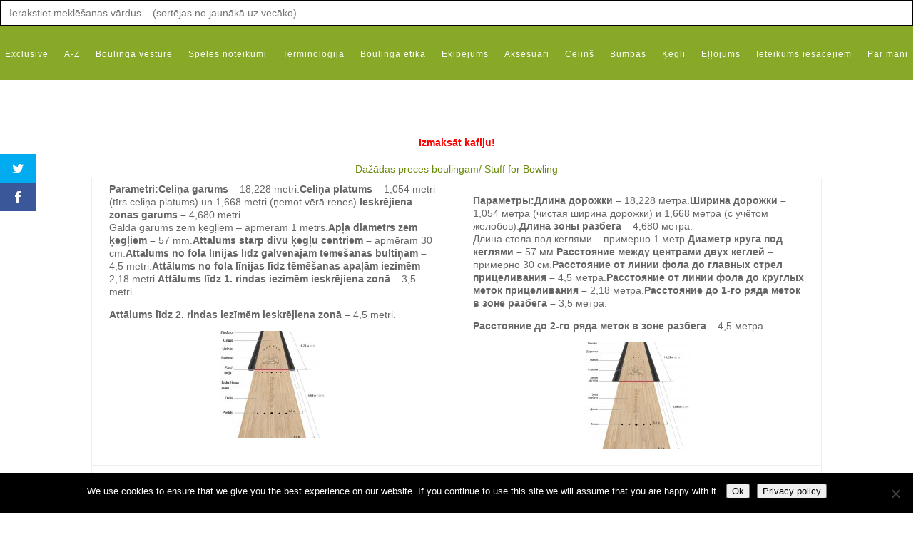

--- FILE ---
content_type: text/css
request_url: https://www.vissparboulingu.lv/wp-content/plugins/leaguemanager/style.css?ver=1.0
body_size: 3035
content:
/*
* @section: Backend
*/
#lm_admin {
	width:92%;
	margin-top:10px;
}

#lm_head {
	font-family:Verdana;
	font-size:18px;
    position: relative;
	top: -2px;
}
#lm_admin .lm_head_strong {
	font-family:Verdana;
	font-size:18px;
	font-weight:bold;
}

#lm_version {
    font-family:Verdana;
    font-size:14px;
    position: relative;
	top: -20px;
    float: right;
}

#lm_admin .lm_version_strong {
    font-family:Verdana;
    font-size:14px;
    font-weight:bold;
}

.check-column {
	vertical-align: middle;
}

/* 
 * Global Settings Page
 */
.colorbox {
	display: inline-block;
	margin-left: 5px;
	width: 15px;
	height: 15px;
	border: 1px solid #000;
}

/*
 * League page
 */
.subsubsub:after {
	content: " ";
	clear: both;
	display: block;
}
.subsubsub {
	margin-bottom: 1.5em;
}
.league-blocks {
	clear: both;
}
.league-blocks h2.header {
	margin-bottom: 0;
}
.championship-blocks {
	clear: both;
}

/*
 * sortable tables 
 */
tbody.sortable tr:hover th,
tbody.sortable tr:hover td {
	border-top: 1px solid #585858;
	border-bottom: 1px solid #585858;
}
tbody.sortable th,
tbody.sortable td {
	background-color: #fff;
}
tbody.sortable tr.alternate th,
tbody.sortable tr.alternate td {
	background-color: #f9f9f9;
}

/*
 * Admin Crosstable
 */
.widefat.crosstable {
	margin-top: 1em;
}
.widefat.crosstable th {
	font-weight: bold;
}

/*--- Documentation ---*/
dl.leaguemanager {
	}
dl.leaguemanager dt {
	clear: both;
	font-weight: bold;
	}
dl.leaguemanager dd {
	text-indent: 1.5em;
	}
ul.doc-import-structure {
	list-style: none;
	margin-left: 0;
}
ul.doc-import-structure li {
	float: left;
	border: 1px solid #585858;
	margin-right: 0.2em;
	background: #f1f1f1;
	padding: 0.5em;
	-moz-border-radius: 4px;
	-webkit-border-radius: 4px;
	border-radius: 4px;
	font-weight: bold;
}
ul.doc-import-structure:after {
	content: " ";
	clear: both;
	display: block;
}
p.match_info {
	font-size: 0.9em;
	margin-top: 1.5em;
	}

p.leaguemanager_breadcrumb {
	clear: both;
	float: right;
	margin: 1.5em 1.3em 1.3em auto;
	}

.widefat .num {
	text-align: center;
	}
.widefat .logo {
	width: 20px;
	}
.widefat .logo img {
	display: block;
	margin: 0;
	padding: 0;
	}
a.colorpicker {
	border: 1px solid #000000;
	font-family:Verdana;
	font-size:10px;
	width: 20px;
	height: 12px;
	text-decoration: none;
	margin: 1.4em 0.5em 0 1em;
	}
p.table_rows {
	float: left;
	padding: 0;
	margin: 0 2em 0 0;
	}

p.info { margin: 0; padding: 0; float: right; }

/*table#standings tr { cursor: move; }*/

span.loading { margin-left: 5px; }
span.loading img { vertical-align: middle; }

.leaguemanager_thickbox {
	text-align: center;
	}
.leaguemanager_thickbox select {
	display: block;
	margin: 0.5em auto;
	}

span.team_roster { margin-left: 0.5em; vertical-align: middle; }

div.leaguemanager_widget_control label {
	padding: 0 0.5em 0.5em 0.5em;
	float: left;
	width: 7em;
}
div.leaguemanager_widget_control label.right {
	float: none;
	width: auto;
}
div.leaguemanager_widget_control input {
	margin-left: 0.5em;
	display: inline;
	clear: none;
	width: auto;
	border-width: 1px;
	border-style: solid;
	border-collapse: separate;
	border-spacing: 0;
	-moz-border-radius: 4px;
	-khtml-border-radius: 4px;
	-webkit-border-radius: 4px;
	border-radius: 4px;
	vertical-align: middle;
}
div.leaguemanager_widget_control select {
	margin-left: 0.5em;
	vertical-align: middle;
}


/*
* @section: Frontend Tables
*/
table.leaguemanager,
div.matchlist table.leaguemanager {
	text-align: left;
	border: 1px solid;
	border-collapse: collapse;
	width: 100%;
	margin: 1em auto 1.5em auto;
}
table.leaguemanager th,
div.matchlist table.leaguemanager {
	padding: 2px 3px;
	margin: 0;
	border-bottom: 1px solid;
	}
table.leaguemanager td,
div.matchlist table.leaguemanager td {
	vertical-align: middle;
	border: 0;
	padding: 5px;
	margin: 0;
	}
table.leaguemanager.matchtable a,
table.leaguemanager .last5 a {
	border: 0;
}

table.leaguemanager a.W { background-position:0 -150px; }
table.leaguemanager a.D { background-position:0 -200px; }
table.leaguemanager a.L { background-position:0 -250px; }
table.leaguemanager a.N { background-position:0 -650px; }

table.leaguemanager a.W:hover { background-position:0 -300px; }
table.leaguemanager a.D:hover { background-position:0 -350px; }
table.leaguemanager a.L:hover { background-position:0 -400px; }
table.leaguemanager a.N:hover { background-position:0 -700px; }

table.leaguemanager .last5Icon a { border: 0; background-image: url(images/last5.png); position: relative; top: 0px; }

table.leaguemanager .last5-bg { float:left; width:20px; height:17px; }

table.leaguemanager .num {
	text-align: center;
	}
table.leaguemanager .last5 {
	text-align: center;
	width: 130px;
	}
table.leaguemanager .logo,
table .leaguemanager .match-title.logo {
	width: 20px;
	}
.match-title.logo {
	max-width: 50px;
}
table.leaguemanager .logo img {
	display: block;
	margin: 0;
	padding: 0;
	}
table.leaguemanager .home {
	font-weight: bold;
	}
table.leaguemanager th.match {
	text-align: center;
	}
table.leaguemanager .score, table.leaguemanager .ap {
	vertical-align: bottom;
	text-align: right;
	}
table.leaguemanager tr.divider {
	/*border-bottom: 1px solid;*/
	}
table.leaguemanager a {
	text-decoration: none;
}


/*--- Standings table ---*/
.standingstable {
	border: 1px solid !important;
}
.standingstable th,
.standingstable td {
	vertical-align: middle;
}
.standingstable .rank {
	display: block;
	margin: auto;
	text-align: center;
	padding: 5px;
	-moz-border-radius: 4px;
	-webkit-border-radius: 4px;
	border-radius: 4px;
	font-weight: bold;
}

/*--- Crosstable Popup ---*/
div#leaguemanager_crosstable div { text-align: center; padding-top: 1em;}

table.leaguemanager.crosstable {
}
table.leaguemanager.crosstable th {
	vertical-align: middle;
	border: 1px solid;
}
table.leaguemanager.crosstable td {
	border: 1px solid;
}
table.crosstable img {
	display: inline-block;
	vertical-align: middle;
}


/*--- Archive ---*/
.jquery-ui-tab,
.jquery-ui-tabs .tab-content {
	overflow: auto;
}
div#leaguemanager_archive_selections { margin-bottom: 1em; }

/*--- Single Match ---*/
div.match .match-content:after {
	content: " ";
	display: block;
	clear: both;
}
div.match h4 {
	clear: both;
	text-align: center;
	}
div.match p.score,
div.match p.matchdate {
	font-weight: bold;
	font-size: 1.2em;
	text-align: center;
	margin-top: 2em;
}
div.match .home_logo img,
div.match .away_logo img {
	font-size: 1em;
	vertical-align: middle;
}
div.match span.home_logo {
	margin-right: 1em;
}
div.match span.away_logo {
	margin-left: 1em;
}

div.match table {
	width: 100%;
	margin-top: 1.5em;
	clear: both;
}
div.match table,
div.match table th,
div.match table td {
	border: 0;
	background: transparent;
}
div.match table th,
div.match table td {
	vertical-align: top;
	margin: 0;
}
div.match .match_day,
div.match .date,
div.match .location,
div.match .report {
	text-align: center;
	margin: 0;
}
div.match .match-stats {
	clear: both;
}

/*
 * Match List
 */
div.matchlist {
	margin-bottom: 1em;
}
.matchlist .match {
	margin-bottom: 1em;
}
div.matchlist h3.header {
	cursor: pointer;
}
div.matchlist h3.header.ui-accordion-header {
	padding-left: 2em !important;
}
div.matchlist table.leaguemanager  th {
	padding: 4px;
	margin: 0;
	border: 1px solid;
}

/*--- Team Page ---*/
div.teampage,
div.teamlist {
	position: relative;
	clear: both;
	margin-bottom: 1em;
}
div.teamlist h3.header {
	cursor: pointer;
}
div.teamlist h3.header.ui-accordion-header {
	padding-left: 2em !important;
}
div.team-content .prev_match,
div.team-content .next_match {
	margin-bottom: 1em;
}
div.team-content:after {
	content: " ";
	display: block;
	clear: both;
}
div.teampage h3.header,
div.teamlist h3.header,
div.match h3.header,
div.team-content .prev_match .header,
div.team-content .next_match .header {
	margin: 0;
	-moz-border-radius: 0;
	-webkit-border-radius: 0;
	border-radius: 0;
	padding: 0.5em;
	-moz-border-top-left-radius: 4px;
	-moz-border-top-right-radius: 4px;
	-webkit-border-top-left-radius: 4px;
	-webkit-border-top-right-radius: 4px;
	border-top-right-radius: 4px;
	border-top-left-radius: 4px;
	border: 1px solid;
	border-bottom: 0;
	font-weight: bold;
	-webkit-box-shadow:0 1px 1px rgba(0,0,0,1);
	-moz-box-shadow:0 1px 1px rgba(0,0,0,1);
	-ms-box-shadow:0 1px 1px rgba(0,0,0,1);
	-o-box-shadow:0 1px 1px rgba(0,0,0,1);
	box-shadow:0 1px 1px rgba(0,0,0,1);
}
div.team-content .prev_match .header,
div.team-content .next_match .header {
	font-size: 1em;
}
div.team-content,
div.match .match-content,
div.team-content .prev_match .content,
div.team-content .next_match .content {
	position: relative;
	padding: 0.5em;
	-webkit-box-shadow:0 1px 1px rgba(0,0,0,1);
	-moz-box-shadow:0 1px 1px rgba(0,0,0,1);
	-ms-box-shadow:0 1px 1px rgba(0,0,0,1);
	-o-box-shadow:0 1px 1px rgba(0,0,0,1);
	box-shadow:0 1px 1px rgba(0,0,0,1);
	margin: 0 0 2px 0;
	border: 1px solid;
}
div.team-content,
.ui-accordion-content {
	padding: 0.5em !important;
}
div.team-content .teamlogo:after {
	content: " ";
	clear: both;
	display: table;
}
div.team-content .teamlogo img {
	/*position: absolute;
	right: 1em;
	top: 1em;*/
	display: block;
	margin: 0 0 1em auto;
}
div.team-content dl.team {
	margin: 1em 0;
	float: left;
}
div.team-content dl.team dt {
	float: left;
	font-weight: bold;
	width: 9em;
	clear: both;
	padding: 0.3em 0;
}
div.team-content dl.team dd {
	padding: 0.3em 0;
	float: left;
}
div.team-content .matches {
	/*margin-top: 90px;*/
	/*float: right;*/
	width: 100%;
	display: block;
	clear: both;
}
div.team-content .matches-container {
	height: auto;
	width: 50%;
	float: left;
}
div.team-content .next_match {
	margin-right: 0.5em;
}
div.team-content .prev_match {
	margin-left: 0.5em;
}
div.team-content .prev_match p,
div.team-content .next_match p {
	margin: 0;
	padding: 0.3em 0;
}
div.team-content .prev_match .score,
div.team-content .next_match .score {
	font-size: 1.3em;
	text-align: center;
	font-weight: bold;
}
div.team-content .team-projectmanager {
	clear: both;
	position: relative;
}


div.teamlist .header .ui-icon {
/*	background-image: none;*/
}

.tablist a {
	border: 0;
}

/*
 * jQuery accordion lists
 */
.ui-accordion .teampage,
.ui-accordion .match {
	margin-bottom: 0 !important;
}


/*
* @section: Widget
*/
.leaguemanager_widget {
	background-image: none;
	width: 100%;
	margin-left: auto;
	margin-right: auto;
	}
.leaguemanager_widget h4 {
	position: relative;
	border-bottom: 1px solid;
	text-align: center;
	margin: 0.5em 0 0.5em 0;
	padding-bottom: 0.3em;
	font-size: 1em;
	}
.leaguemanager_widget h4 .next {
	position: absolute;
	right: 0;
	}
.leaguemanager_widget h4 .prev {
	position: absolute;
	left: 0;
	}
.leaguemanager_widget h4 .standings {
	margin-top: 1.5em;
	}
.leaguemanager_widget h4 a {
	text-decoration: none;
	}
.leaguemanager_widget img {
	border: 0;
	vertical-align: middle;
	}

/*--- Match Events ---*/
.leaguemanager_widget .match_box {
	margin-bottom: 1.5em;
	text-align: center;
	}
.leaguemanager_widget .match_box .match {
	padding: 0.3em 0 0 0;
	margin: 0.5em 0;
	}
.leaguemanager_widget .match_box .logos {
	margin: 0.5em auto;
	}
.leaguemanager_widget .match_box .logos img {
	display: inline;
	width: auto;
	max-width: 25% !important;
	height: auto !important;
}
.leaguemanager_widget .match_box .home_logo {
	margin-right: 0.5em;
	}
.leaguemanager_widget .match_box .away_logo {
	margin-left: 0.5em;
	}
.leaguemanager_widget .match_box .match_day, .leaguemanager_widget .match_box .date, .leaguemanager_widget .match_box .location {
	padding: 0;
	margin: 0.3em 0;
	}
.leaguemanager_widget .match_box .result {
	font-size: 1.3em;
	font-weight: bold;
	}
.leaguemanager_widget .match_box .report {
	text-align: right;
	}

/*--- Standings Table ---*/
.leaguemanager_widget table.leaguemanager {
	font-size: 0.9em;
	margin: 0;
	padding: 0;
	}
.leaguemanager_widget table.leaguemanager th {
	/*background-color: transparent;*/
	}
.leaguemanager_widget table.leaguemanager th, .leaguemanager_widget table.leaguemanager td {
	padding: 4px;
	margin: 0;
	border: 0;
	border-bottom: 1px solid;
	/*background-color: transparent;*/
	}

.leaguemanager_widget table.leaguemanager tr, .leaguemanager_widget table.leaguemanager tr.alternate {
	/*background-color: transparent;*/
	}

/*--- Fancy Slideshow Overlay ---*/
.fancy-slideshow .slide-overlay.leaguemanager,
.fancy-slideshow .cycle-overlay.leaguemanager {
}
.fancy-slideshow .slide-overlay.leaguemanager .title,
.fancy-slideshow .cycle-overlay.leaguemanager .title {
	font-size: 1.5em;
}
.fancy-slideshow .slide-overlay.leaguemanager .title .match_title,
.fancy-slideshow .cycle-overlay.leaguemanager .title .match_title {
	margin: 0;
}
.fancy-slideshow .slide-overlay.leaguemanager .title .logos,
.fancy-slideshow .cycle-overlay.leaguemanager .title .logos {
	margin: 0;
	width: 100%;
}
.fancy-slideshow .slide-overlay.leaguemanager .title .logos .result,
.fancy-slideshow .cycle-overlay.leaguemanager .title .logos .result {
	margin: 0 0.5em;
}
.fancy-slideshow .slide-overlay.leaguemanager .title img.logo,
.fancy-slideshow .cycle-overlay.leaguemanager .title img.logo {
	display: inline;
	width: auto;
	max-width: 25% !important;
	height: auto !important;
}
.fancy-slideshow .slide-overlay.leaguemanager .description p,
.fancy-slideshow .cycle-overlay.leaguemanager .description p {
	margin: 0;
	padding: 0;
}

/* Pagination */

#lm_admin .pagination{
	text-align: center
}

#lm_admin .pagination li{
	display: inline-block;
	*display: inline;
	zoom: 1;
	margin: 0 0 0 5px;
	height: 25px
}

#lm_admin .pagination li:first-child{
	margin: 0 0 0 0
}

#lm_admin .pagination li a{
	display: inline-block;
	*display: inline;
	zoom: 1;
	font-size: 12px;
	/*color: #5d666c;*/
	border: solid 1px;/* #dedede;*/
	-moz-border-radius: 3px;
	-webkit-border-radius: 3px;
	border-radius: 3px;
	text-decoration: none;
	padding: 4px 8px;
	height: 15px
}

#lm_admin .pagination li.active a{
	/*border-color: #5d666c*/
}

#lm_admin .pagination li a:hover{
	text-decoration: none
}

#lm_admin .pagination li span{
	display: inline-block;
	*display: inline;
	zoom: 1;
	width: 25px;
	text-align: center;
	font-size: 12px;
	/*color: #5d666c;*/
	margin: 4px 0
}

#lm_admin .pagination li.prev_page a{
	width: 7px;
	height: 15px;
	text-indent: -999999px
}

#lm_admin .pagination li.next_page a{
	width: 7px;
	height: 15px;
	text-indent: -999999px
}

#lm_admin .pagination li.prev_page a em{
	display: none
}

#lm_admin .pagination li.next_page a em{
	display: none
}
#lm_admin .pagination li.first_page a{
	width: 7px;
	height: 15px;
	text-indent: -999999px
}

#lm_admin .pagination li.last_page a{
	width: 7px;
	height: 15px;
	text-indent: -999999px
}

#lm_admin .pagination li.first_page a em{
	display: none
}

#lm_admin .pagination li.last_page a em{
	display: none
}

--- FILE ---
content_type: text/css
request_url: https://www.vissparboulingu.lv/wp-content/plugins/tablepress-datatables-colvis/css/ColVis.min.css?ver=1.0.8
body_size: 366
content:
.ColVis{float:right;margin-bottom:1em}.ColVis_Button{position:relative;float:left;margin-right:3px;padding:3px 5px;height:30px;background-color:#fff;border:1px solid #d0d0d0;cursor:pointer;*cursor:hand}button.ColVis_Button::-moz-focus-inner{border:none!important;padding:0}.ColVis_text_hover{border:1px solid #999;background-color:#f0f0f0}div.ColVis_collectionBackground{background-color:black;z-index:1100}div.ColVis_collection{position:relative;width:150px;background-color:#f3f3f3;padding:3px;border:1px solid #ccc;z-index:1102}div.ColVis_collection button.ColVis_Button{background-color:white;width:100%;float:none;margin-bottom:2px}div.ColVis_catcher{position:absolute;z-index:1101}.disabled{color:#999}button.ColVis_Button{text-align:left}div.ColVis_collection button.ColVis_Button:hover{border:1px solid #999;background-color:#f0f0f0}span.ColVis_radio{display:inline-block;width:20px}.ColVis_clear{clear:both;display:block;height:0;overflow:hidden;visibility:hidden;width:0}.ColVis_Button span,.ColVis_Button div{display:inline;white-space:nowrap}.ColVis_Button{height:auto;padding:5px 5px 5px 2px;margin:0px}.ColVis_MasterButton{height:30px;padding:4px}

--- FILE ---
content_type: text/css
request_url: https://www.vissparboulingu.lv/wp-content/tablepress-combined.min.css?ver=1433
body_size: 70109
content:
@font-face{font-display:block;font-family:TablePress;font-style:normal;font-weight:400;src:url([data-uri]) format("woff2"),url(//www.vissparboulingu.lv/wp-content/plugins/tablepress/css/build/tablepress.woff) format("woff")}.tablepress{--text-color:#111;--head-text-color:var(--text-color);--head-bg-color:#d9edf7;--odd-text-color:var(--text-color);--odd-bg-color:#f9f9f9;--even-text-color:var(--text-color);--even-bg-color:#fff;--hover-text-color:var(--text-color);--hover-bg-color:#f3f3f3;--border-color:#ddd;--padding:0.5rem;border:none;border-collapse:collapse;border-spacing:0;clear:both;margin:0 auto 1rem;table-layout:auto;width:100%}.tablepress>:not(caption)>*>*{background:none;border:none;box-sizing:initial;float:none!important;padding:var(--padding);text-align:left;vertical-align:top}.tablepress>*+tbody>*>*,.tablepress>tbody>*~*>*,.tablepress>tfoot>*>*{border-top:1px solid var(--border-color)}.tablepress>:where(thead,tfoot)>*>th{background-color:var(--head-bg-color);color:var(--head-text-color);font-weight:700;vertical-align:middle;word-break:normal}.tablepress>:where(tbody)>tr>*{color:var(--text-color)}.tablepress>:where(tbody)>.odd>*{background-color:var(--odd-bg-color);color:var(--odd-text-color)}.tablepress>:where(tbody)>.even>*{background-color:var(--even-bg-color);color:var(--even-text-color)}.tablepress>.row-hover>tr:hover>*{background-color:var(--hover-bg-color);color:var(--hover-text-color)}.tablepress img{border:none;margin:0;max-width:none;padding:0}.tablepress-table-description{clear:both;display:block}.dataTables_wrapper{clear:both;margin-bottom:1rem;position:relative}.dataTables_wrapper .tablepress{clear:both;margin-bottom:0}.dataTables_wrapper:after{clear:both;content:"";display:block;height:0;line-height:0;visibility:hidden}.dataTables_wrapper label input,.dataTables_wrapper label select{display:inline;margin:2px;width:auto}.dataTables_length{float:left;white-space:nowrap}.dataTables_filter{float:right;white-space:nowrap}.dataTables_filter label input{margin-left:.5em;margin-right:0}.dataTables_info{clear:both;float:left;margin:4px 0 0}.dataTables_paginate{float:right;margin:4px 0 0}.dataTables_paginate .paginate_button{color:#111;display:inline-block;margin:0 5px;outline:none;position:relative;text-decoration:underline}.dataTables_paginate .paginate_button:first-child{margin-left:0}.dataTables_paginate .paginate_button:last-child{margin-right:0}.dataTables_paginate .paginate_button:after,.dataTables_paginate .paginate_button:before{color:#d9edf7}.dataTables_paginate .paginate_button:hover{cursor:pointer;text-decoration:none}.dataTables_paginate .paginate_button:hover:after,.dataTables_paginate .paginate_button:hover:before{color:#049cdb}.dataTables_paginate .paginate_button.disabled{color:#999;cursor:default;text-decoration:none}.dataTables_paginate .paginate_button.disabled:after,.dataTables_paginate .paginate_button.disabled:before{color:#f9f9f9}.dataTables_paginate .paginate_button.current{cursor:default;font-weight:700;text-decoration:none}.dataTables_paginate.paging_simple{padding:0 15px}.dataTables_paginate.paging_simple .paginate_button.next:after,.dataTables_paginate.paging_simple .paginate_button.previous:before{font-family:TablePress;font-size:14px;font-weight:700;text-align:left;-webkit-font-smoothing:antialiased;bottom:0;content:"\f053";height:14px;left:-14px;line-height:1;margin:auto;position:absolute;right:auto;text-shadow:.1em .1em #666;top:0;width:14px}.dataTables_paginate.paging_simple .paginate_button.next:after{content:"\f054";left:auto;text-align:right}.dataTables_scroll{clear:both}.dataTables_scroll .tablepress{width:100%!important}.dataTables_scrollHead table.tablepress{margin:0}.dataTables_scrollBody{-webkit-overflow-scrolling:touch}.dataTables_scrollBody .tablepress thead th:after{content:""}.dataTables_wrapper .dataTables_scroll div.dataTables_scrollBody td>div.dataTables_sizing,.dataTables_wrapper .dataTables_scroll div.dataTables_scrollBody th>div.dataTables_sizing{height:0;margin:0!important;overflow:hidden;padding:0!important}.tablepress{--head-active-bg-color:#049cdb;--head-active-text-color:var(--head-text-color)}.tablepress .sorting,.tablepress .sorting_asc,.tablepress .sorting_desc{cursor:pointer;outline:none;padding-right:20px;position:relative}.tablepress .sorting:after,.tablepress .sorting_asc:after,.tablepress .sorting_desc:after{font-family:TablePress;font-size:14px;font-weight:400;-webkit-font-smoothing:antialiased;bottom:0;height:14px;left:auto;line-height:1;margin:auto;position:absolute;right:6px;top:0}.tablepress .sorting:after{content:"\f0dc"}.tablepress .sorting_asc:after{content:"\f0d8";padding:0 0 2px}.tablepress .sorting_desc:after{content:"\f0d7"}.tablepress .sorting:hover,.tablepress .sorting_asc,.tablepress .sorting_desc{background-color:var(--head-active-bg-color);color:var(--head-active-text-color)}
.tablepress tbody td{font-family:Calibri;font-size:14px;color:#141516}.tablepress thead th,.tablepress tfoot th{background-color:#8da53a;font-family:Calibri}.tablepress thead .sorting_asc,.tablepress thead .sorting_desc,.tablepress thead .sorting:hover{background-color:#ff0}.tablepress td{background-color:#fefefe}.tablepress .row-hover tr:hover td{background-color:#8da53a}.tablepress-id-10274 .sorting_1{background-color:#ff0!important}.tablepress-id-10274 tbody .column-4{background-color:#fff200}.tablepress-id-10275 .sorting_1{background-color:#ff0!important}.tablepress-id-10275 tbody .column-4{background-color:#fff200}.tablepress-id-10269 .sorting_1{background-color:#ff0!important}.tablepress-id-10269 .column-1{font-size:12px}.tablepress-id-10269 .column-2{font-size:14px}.tablepress-id-10269 .column-3{font-size:14px}.tablepress-id-10269 .column-4{font-size:14px}.tablepress-id-10269 .column-5{font-size:10px}.tablepress-id-10269 .column-6{font-size:10px}.tablepress-id-10269 .column-7{font-size:10px}.tablepress-id-10269 .column-8{font-size:14px}.tablepress-id-10269 .column-9{font-size:10px}.tablepress-id-10269 .column-10{font-size:10px}.tablepress-id-10269 .column-11{font-size:14px}.tablepress-id-10269 .column-12{font-size:10px}.tablepress-id-10269 .column-13{font-size:10px}.tablepress-id-10269 .column-14{font-size:10px}.tablepress-id-10269 .column-15{font-size:10px}.tablepress-id-10269 .column-16{font-size:14px}.tablepress-id-10269 .column-17{font-size:10px}.tablepress-id-10269 .column-18{font-size:10px}.tablepress-id-10269 .column-19{font-size:10px}.tablepress-id-10269 .column-20{font-size:10px}.tablepress-id-10269 .column-21{font-size:10px}.tablepress-id-10269 .column-22{font-size:10px}.tablepress-id-10269 .column-23{font-size:10px}.tablepress-id-10269 .column-24{font-size:10px}.tablepress-id-10269 .column-25{font-size:10px}.tablepress-id-10269 .column-26{font-size:10px}.tablepress-id-10269 .column-27{font-size:10px}.tablepress-id-10269 .column-28{font-size:10px}.tablepress-id-10269 tbody .column-8{background-color:#bccf37}.tablepress-id-10269 tbody .column-5{background-color:#bccf37}.tablepress-id-10269 tbody .column-11{background-color:#bccf37}.tablepress-id-10269 tbody .column-7{background-color:#fff200}.tablepress-id-10268 .sorting_1{background-color:#ff0!important}.tablepress-id-10268 .column-1{font-size:12px}.tablepress-id-10268 .column-2{font-size:14px}.tablepress-id-10268 .column-3{font-size:14px}.tablepress-id-10268 .column-4{font-size:14px}.tablepress-id-10268 .column-5{font-size:10px}.tablepress-id-10268 .column-6{font-size:10px}.tablepress-id-10268 .column-7{font-size:10px}.tablepress-id-10268 .column-8{font-size:14px}.tablepress-id-10268 .column-9{font-size:10px}.tablepress-id-10268 .column-10{font-size:10px}.tablepress-id-10268 .column-11{font-size:14px}.tablepress-id-10268 .column-12{font-size:10px}.tablepress-id-10268 .column-13{font-size:10px}.tablepress-id-10268 .column-14{font-size:10px}.tablepress-id-10268 .column-15{font-size:10px}.tablepress-id-10268 .column-16{font-size:14px}.tablepress-id-10268 .column-17{font-size:10px}.tablepress-id-10268 .column-18{font-size:10px}.tablepress-id-10268 .column-19{font-size:10px}.tablepress-id-10268 .column-20{font-size:10px}.tablepress-id-10268 .column-21{font-size:10px}.tablepress-id-10268 .column-22{font-size:10px}.tablepress-id-10268 .column-23{font-size:10px}.tablepress-id-10268 .column-24{font-size:10px}.tablepress-id-10268 .column-25{font-size:10px}.tablepress-id-10268 .column-26{font-size:10px}.tablepress-id-10268 .column-27{font-size:10px}.tablepress-id-10268 .column-28{font-size:10px}.tablepress-id-10268 tbody .column-8{background-color:#bccf37}.tablepress-id-10268 tbody .column-5{background-color:#bccf37}.tablepress-id-10268 tbody .column-11{background-color:#bccf37}.tablepress-id-10268 tbody .column-7{background-color:#fff200}.tablepress-id-10267 .sorting_1{background-color:#ff0!important}.tablepress-id-10267 .column-1{font-size:12px}.tablepress-id-10267 .column-2{font-size:14px}.tablepress-id-10267 .column-3{font-size:14px}.tablepress-id-10267 .column-4{font-size:14px}.tablepress-id-10267 .column-5{font-size:10px}.tablepress-id-10267 .column-6{font-size:10px}.tablepress-id-10267 .column-7{font-size:10px}.tablepress-id-10267 .column-8{font-size:14px}.tablepress-id-10267 .column-9{font-size:10px}.tablepress-id-10267 .column-10{font-size:10px}.tablepress-id-10267 .column-11{font-size:14px}.tablepress-id-10267 .column-12{font-size:10px}.tablepress-id-10267 .column-13{font-size:10px}.tablepress-id-10267 .column-14{font-size:10px}.tablepress-id-10267 .column-15{font-size:10px}.tablepress-id-10267 .column-16{font-size:14px}.tablepress-id-10267 .column-17{font-size:10px}.tablepress-id-10267 .column-18{font-size:10px}.tablepress-id-10267 .column-19{font-size:10px}.tablepress-id-10267 .column-20{font-size:10px}.tablepress-id-10267 .column-21{font-size:10px}.tablepress-id-10267 .column-22{font-size:10px}.tablepress-id-10267 .column-23{font-size:10px}.tablepress-id-10267 .column-24{font-size:10px}.tablepress-id-10267 .column-25{font-size:10px}.tablepress-id-10267 .column-26{font-size:10px}.tablepress-id-10267 .column-27{font-size:10px}.tablepress-id-10267 .column-28{font-size:10px}.tablepress-id-10267 tbody .column-8{background-color:#bccf37}.tablepress-id-10267 tbody .column-5{background-color:#bccf37}.tablepress-id-10267 tbody .column-11{background-color:#bccf37}.tablepress-id-10267 tbody .column-7{background-color:#fff200}.tablepress-id-10266 .sorting_1{background-color:#ff0!important}.tablepress-id-10266 .column-1{font-size:12px}.tablepress-id-10266 .column-2{font-size:14px}.tablepress-id-10266 .column-3{font-size:14px}.tablepress-id-10266 .column-4{font-size:14px}.tablepress-id-10266 .column-5{font-size:10px}.tablepress-id-10266 .column-6{font-size:10px}.tablepress-id-10266 .column-7{font-size:10px}.tablepress-id-10266 .column-8{font-size:14px}.tablepress-id-10266 .column-9{font-size:10px}.tablepress-id-10266 .column-10{font-size:10px}.tablepress-id-10266 .column-11{font-size:14px}.tablepress-id-10266 .column-12{font-size:10px}.tablepress-id-10266 .column-13{font-size:10px}.tablepress-id-10266 .column-14{font-size:10px}.tablepress-id-10266 .column-15{font-size:10px}.tablepress-id-10266 .column-16{font-size:14px}.tablepress-id-10266 .column-17{font-size:10px}.tablepress-id-10266 .column-18{font-size:10px}.tablepress-id-10266 .column-19{font-size:10px}.tablepress-id-10266 .column-20{font-size:10px}.tablepress-id-10266 .column-21{font-size:10px}.tablepress-id-10266 .column-22{font-size:10px}.tablepress-id-10266 .column-23{font-size:10px}.tablepress-id-10266 .column-24{font-size:10px}.tablepress-id-10266 .column-25{font-size:10px}.tablepress-id-10266 .column-26{font-size:10px}.tablepress-id-10266 .column-27{font-size:10px}.tablepress-id-10266 .column-28{font-size:10px}.tablepress-id-10266 tbody .column-8{background-color:#bccf37}.tablepress-id-10266 tbody .column-5{background-color:#bccf37}.tablepress-id-10266 tbody .column-11{background-color:#bccf37}.tablepress-id-10266 tbody .column-7{background-color:#fff200}.tablepress-id-10261 .sorting_1{background-color:#ff0!important}.tablepress-id-10261 tbody .column-4{background-color:#fff200}.tablepress-id-10260 .sorting_1{background-color:#ff0!important}.tablepress-id-10260 tbody .column-4{background-color:#fff200}.tablepress-id-10259 .sorting_1{background-color:#ff0!important}.tablepress-id-10259 .column-1{font-size:12px}.tablepress-id-10259 .column-2{font-size:14px}.tablepress-id-10259 .column-3{font-size:14px}.tablepress-id-10259 .column-4{font-size:14px}.tablepress-id-10259 .column-5{font-size:10px}.tablepress-id-10259 .column-6{font-size:10px}.tablepress-id-10259 .column-7{font-size:10px}.tablepress-id-10259 .column-8{font-size:14px}.tablepress-id-10259 .column-9{font-size:10px}.tablepress-id-10259 .column-10{font-size:10px}.tablepress-id-10259 .column-11{font-size:14px}.tablepress-id-10259 .column-12{font-size:10px}.tablepress-id-10259 .column-13{font-size:10px}.tablepress-id-10259 .column-14{font-size:10px}.tablepress-id-10259 .column-15{font-size:10px}.tablepress-id-10259 .column-16{font-size:14px}.tablepress-id-10259 .column-17{font-size:10px}.tablepress-id-10259 .column-18{font-size:10px}.tablepress-id-10259 .column-19{font-size:10px}.tablepress-id-10259 .column-20{font-size:10px}.tablepress-id-10259 .column-21{font-size:10px}.tablepress-id-10259 .column-22{font-size:10px}.tablepress-id-10259 .column-23{font-size:10px}.tablepress-id-10259 .column-24{font-size:10px}.tablepress-id-10259 .column-25{font-size:10px}.tablepress-id-10259 .column-26{font-size:10px}.tablepress-id-10259 .column-27{font-size:10px}.tablepress-id-10259 .column-28{font-size:10px}.tablepress-id-10259 tbody .column-8{background-color:#bccf37}.tablepress-id-10259 tbody .column-5{background-color:#bccf37}.tablepress-id-10259 tbody .column-11{background-color:#bccf37}.tablepress-id-10259 tbody .column-7{background-color:#fff200}.tablepress-id-10258 .sorting_1{background-color:#ff0!important}.tablepress-id-10258 .column-1{font-size:12px}.tablepress-id-10258 .column-2{font-size:14px}.tablepress-id-10258 .column-3{font-size:14px}.tablepress-id-10258 .column-4{font-size:14px}.tablepress-id-10258 .column-5{font-size:10px}.tablepress-id-10258 .column-6{font-size:10px}.tablepress-id-10258 .column-7{font-size:10px}.tablepress-id-10258 .column-8{font-size:14px}.tablepress-id-10258 .column-9{font-size:10px}.tablepress-id-10258 .column-10{font-size:10px}.tablepress-id-10258 .column-11{font-size:14px}.tablepress-id-10258 .column-12{font-size:10px}.tablepress-id-10258 .column-13{font-size:10px}.tablepress-id-10258 .column-14{font-size:10px}.tablepress-id-10258 .column-15{font-size:10px}.tablepress-id-10258 .column-16{font-size:14px}.tablepress-id-10258 .column-17{font-size:10px}.tablepress-id-10258 .column-18{font-size:10px}.tablepress-id-10258 .column-19{font-size:10px}.tablepress-id-10258 .column-20{font-size:10px}.tablepress-id-10258 .column-21{font-size:10px}.tablepress-id-10258 .column-22{font-size:10px}.tablepress-id-10258 .column-23{font-size:10px}.tablepress-id-10258 .column-24{font-size:10px}.tablepress-id-10258 .column-25{font-size:10px}.tablepress-id-10258 .column-26{font-size:10px}.tablepress-id-10258 .column-27{font-size:10px}.tablepress-id-10258 .column-28{font-size:10px}.tablepress-id-10258 tbody .column-8{background-color:#bccf37}.tablepress-id-10258 tbody .column-5{background-color:#bccf37}.tablepress-id-10258 tbody .column-11{background-color:#bccf37}.tablepress-id-10258 tbody .column-7{background-color:#fff200}.tablepress-id-10257 .sorting_1{background-color:#ff0!important}.tablepress-id-10257 .column-1{font-size:12px}.tablepress-id-10257 .column-2{font-size:14px}.tablepress-id-10257 .column-3{font-size:14px}.tablepress-id-10257 .column-4{font-size:14px}.tablepress-id-10257 .column-5{font-size:10px}.tablepress-id-10257 .column-6{font-size:10px}.tablepress-id-10257 .column-7{font-size:10px}.tablepress-id-10257 .column-8{font-size:14px}.tablepress-id-10257 .column-9{font-size:10px}.tablepress-id-10257 .column-10{font-size:10px}.tablepress-id-10257 .column-11{font-size:14px}.tablepress-id-10257 .column-12{font-size:10px}.tablepress-id-10257 .column-13{font-size:10px}.tablepress-id-10257 .column-14{font-size:10px}.tablepress-id-10257 .column-15{font-size:10px}.tablepress-id-10257 .column-16{font-size:14px}.tablepress-id-10257 .column-17{font-size:10px}.tablepress-id-10257 .column-18{font-size:10px}.tablepress-id-10257 .column-19{font-size:10px}.tablepress-id-10257 .column-20{font-size:10px}.tablepress-id-10257 .column-21{font-size:10px}.tablepress-id-10257 .column-22{font-size:10px}.tablepress-id-10257 .column-23{font-size:10px}.tablepress-id-10257 .column-24{font-size:10px}.tablepress-id-10257 .column-25{font-size:10px}.tablepress-id-10257 .column-26{font-size:10px}.tablepress-id-10257 .column-27{font-size:10px}.tablepress-id-10257 .column-28{font-size:10px}.tablepress-id-10257 tbody .column-8{background-color:#bccf37}.tablepress-id-10257 tbody .column-5{background-color:#bccf37}.tablepress-id-10257 tbody .column-11{background-color:#bccf37}.tablepress-id-10257 tbody .column-7{background-color:#fff200}.tablepress-id-10256 .sorting_1{background-color:#ff0!important}.tablepress-id-10256 .column-1{font-size:12px}.tablepress-id-10256 .column-2{font-size:14px}.tablepress-id-10256 .column-3{font-size:14px}.tablepress-id-10256 .column-4{font-size:14px}.tablepress-id-10256 .column-5{font-size:10px}.tablepress-id-10256 .column-6{font-size:10px}.tablepress-id-10256 .column-7{font-size:10px}.tablepress-id-10256 .column-8{font-size:14px}.tablepress-id-10256 .column-9{font-size:10px}.tablepress-id-10256 .column-10{font-size:10px}.tablepress-id-10256 .column-11{font-size:14px}.tablepress-id-10256 .column-12{font-size:10px}.tablepress-id-10256 .column-13{font-size:10px}.tablepress-id-10256 .column-14{font-size:10px}.tablepress-id-10256 .column-15{font-size:10px}.tablepress-id-10256 .column-16{font-size:14px}.tablepress-id-10256 .column-17{font-size:10px}.tablepress-id-10256 .column-18{font-size:10px}.tablepress-id-10256 .column-19{font-size:10px}.tablepress-id-10256 .column-20{font-size:10px}.tablepress-id-10256 .column-21{font-size:10px}.tablepress-id-10256 .column-22{font-size:10px}.tablepress-id-10256 .column-23{font-size:10px}.tablepress-id-10256 .column-24{font-size:10px}.tablepress-id-10256 .column-25{font-size:10px}.tablepress-id-10256 .column-26{font-size:10px}.tablepress-id-10256 .column-27{font-size:10px}.tablepress-id-10256 .column-28{font-size:10px}.tablepress-id-10256 tbody .column-8{background-color:#bccf37}.tablepress-id-10256 tbody .column-5{background-color:#bccf37}.tablepress-id-10256 tbody .column-11{background-color:#bccf37}.tablepress-id-10256 tbody .column-7{background-color:#fff200}.tablepress-id-10255 .sorting_1{background-color:#ff0!important}.tablepress-id-10255 .column-1{font-size:12px}.tablepress-id-10255 .column-2{font-size:14px}.tablepress-id-10255 .column-3{font-size:10px}.tablepress-id-10255 .column-4{font-size:14px}.tablepress-id-10255 .column-5{font-size:10px}.tablepress-id-10255 .column-6{font-size:10px}.tablepress-id-10255 .column-7{font-size:10px}.tablepress-id-10255 .column-8{font-size:10px}.tablepress-id-10255 .column-9{font-size:10px}.tablepress-id-10255 .column-10{font-size:10px}.tablepress-id-10255 .column-11{font-size:14px}.tablepress-id-10255 .column-12{font-size:10px}.tablepress-id-10255 .column-13{font-size:10px}.tablepress-id-10255 .column-14{font-size:10px}.tablepress-id-10255 .column-15{font-size:10px}.tablepress-id-10255 .column-16{font-size:14px}.tablepress-id-10255 .column-17{font-size:10px}.tablepress-id-10255 .column-18{font-size:10px}.tablepress-id-10255 .column-19{font-size:10px}.tablepress-id-10255 .column-20{font-size:10px}.tablepress-id-10255 .column-21{font-size:10px}.tablepress-id-10255 .column-22{font-size:10px}.tablepress-id-10255 .column-23{font-size:10px}.tablepress-id-10255 tbody .column-2{background-color:#bccf37}.tablepress-id-10255 tbody .column-5{background-color:#bccf37}.tablepress-id-10255 tbody .column-11{background-color:#bccf37}.tablepress-id-10255 tbody .column-16{background-color:#bccf37}.tablepress-id-10255 tbody .column-12{background-color:#fff200}.tablepress-id-10255 tbody .column-17{background-color:#fff200}.tablepress-id-10254 .sorting_1{background-color:#ff0!important}.tablepress-id-10254 .column-1{font-size:12px}.tablepress-id-10254 .column-2{font-size:14px}.tablepress-id-10254 .column-3{font-size:10px}.tablepress-id-10254 .column-4{font-size:14px}.tablepress-id-10254 .column-5{font-size:10px}.tablepress-id-10254 .column-6{font-size:10px}.tablepress-id-10254 .column-7{font-size:10px}.tablepress-id-10254 .column-8{font-size:10px}.tablepress-id-10254 .column-9{font-size:10px}.tablepress-id-10254 .column-10{font-size:10px}.tablepress-id-10254 .column-11{font-size:14px}.tablepress-id-10254 .column-12{font-size:10px}.tablepress-id-10254 .column-13{font-size:10px}.tablepress-id-10254 .column-14{font-size:10px}.tablepress-id-10254 .column-15{font-size:10px}.tablepress-id-10254 .column-16{font-size:14px}.tablepress-id-10254 .column-17{font-size:10px}.tablepress-id-10254 .column-18{font-size:10px}.tablepress-id-10254 .column-19{font-size:10px}.tablepress-id-10254 .column-20{font-size:10px}.tablepress-id-10254 .column-21{font-size:10px}.tablepress-id-10254 .column-22{font-size:10px}.tablepress-id-10254 tbody .column-2{background-color:#bccf37}.tablepress-id-10254 tbody .column-5{background-color:#bccf37}.tablepress-id-10254 tbody .column-11{background-color:#bccf37}.tablepress-id-10254 tbody .column-16{background-color:#bccf37}.tablepress-id-10254 tbody .column-12{background-color:#fff200}.tablepress-id-10254 tbody .column-17{background-color:#fff200}.tablepress-id-10253 .sorting_1{background-color:#ff0!important}.tablepress-id-10253 .column-1{font-size:12px}.tablepress-id-10253 .column-2{font-size:14px}.tablepress-id-10253 .column-3{font-size:10px}.tablepress-id-10253 .column-4{font-size:14px}.tablepress-id-10253 .column-5{font-size:10px}.tablepress-id-10253 .column-6{font-size:10px}.tablepress-id-10253 .column-7{font-size:10px}.tablepress-id-10253 .column-8{font-size:10px}.tablepress-id-10253 .column-9{font-size:10px}.tablepress-id-10253 .column-10{font-size:10px}.tablepress-id-10253 .column-11{font-size:14px}.tablepress-id-10253 .column-12{font-size:10px}.tablepress-id-10253 .column-13{font-size:10px}.tablepress-id-10253 .column-14{font-size:10px}.tablepress-id-10253 .column-15{font-size:10px}.tablepress-id-10253 .column-16{font-size:14px}.tablepress-id-10253 .column-17{font-size:10px}.tablepress-id-10253 .column-18{font-size:10px}.tablepress-id-10253 .column-19{font-size:10px}.tablepress-id-10253 .column-20{font-size:10px}.tablepress-id-10253 .column-21{font-size:10px}.tablepress-id-10253 .column-22{font-size:10px}.tablepress-id-10253 tbody .column-2{background-color:#bccf37}.tablepress-id-10253 tbody .column-5{background-color:#bccf37}.tablepress-id-10253 tbody .column-11{background-color:#bccf37}.tablepress-id-10253 tbody .column-16{background-color:#bccf37}.tablepress-id-10253 tbody .column-12{background-color:#fff200}.tablepress-id-10253 tbody .column-17{background-color:#fff200}.tablepress-id-10252 .sorting_1{background-color:#ff0!important}.tablepress-id-10252 .column-1{font-size:12px}.tablepress-id-10252 .column-2{font-size:14px}.tablepress-id-10252 .column-3{font-size:10px}.tablepress-id-10252 .column-4{font-size:14px}.tablepress-id-10252 .column-5{font-size:10px}.tablepress-id-10252 .column-6{font-size:10px}.tablepress-id-10252 .column-7{font-size:10px}.tablepress-id-10252 .column-8{font-size:10px}.tablepress-id-10252 .column-9{font-size:10px}.tablepress-id-10252 .column-10{font-size:10px}.tablepress-id-10252 .column-11{font-size:14px}.tablepress-id-10252 .column-12{font-size:10px}.tablepress-id-10252 .column-13{font-size:10px}.tablepress-id-10252 .column-14{font-size:10px}.tablepress-id-10252 .column-15{font-size:10px}.tablepress-id-10252 .column-16{font-size:14px}.tablepress-id-10252 .column-17{font-size:10px}.tablepress-id-10252 .column-18{font-size:10px}.tablepress-id-10252 .column-19{font-size:10px}.tablepress-id-10252 .column-20{font-size:10px}.tablepress-id-10252 .column-21{font-size:10px}.tablepress-id-10252 .column-22{font-size:10px}.tablepress-id-10252 tbody .column-2{background-color:#bccf37}.tablepress-id-10252 tbody .column-5{background-color:#bccf37}.tablepress-id-10252 tbody .column-11{background-color:#bccf37}.tablepress-id-10252 tbody .column-16{background-color:#bccf37}.tablepress-id-10252 tbody .column-12{background-color:#fff200}.tablepress-id-10252 tbody .column-17{background-color:#fff200}.tablepress-id-10150 .sorting_1{background-color:#ff0!important}.tablepress-id-10149 .sorting_1{background-color:#ff0!important}.tablepress-id-10144 .sorting_1{background-color:#ff0!important}.tablepress-id-10143 .sorting_1{background-color:#ff0!important}.tablepress-id-10137 .sorting_1{background-color:#ff0!important}.tablepress-id-10137 .column-1{font-size:12px}.tablepress-id-10137 .column-2{font-size:14px}.tablepress-id-10137 .column-3{font-size:14px}.tablepress-id-10137 .column-4{font-size:12px}.tablepress-id-10137 .column-5{font-size:12px}.tablepress-id-10137 .column-6{font-size:12px}.tablepress-id-10137 .column-7{font-size:14px}.tablepress-id-10137 .column-8{font-size:14px}.tablepress-id-10137 .column-9{font-size:12px}.tablepress-id-10137 .column-10{font-size:12px}.tablepress-id-10137 .column-11{font-size:12px}.tablepress-id-10137 .column-12{font-size:12px}.tablepress-id-10137 .column-13{font-size:12px}.tablepress-id-10137 .column-14{font-size:12px}.tablepress-id-10137 .column-15{font-size:12px}.tablepress-id-10137 .column-16{font-size:12px}.tablepress-id-10137 .column-17{font-size:12px}.tablepress-id-10137 .column-18{font-size:12px}.tablepress-id-10137 .column-19{font-size:12px}.tablepress-id-10137 .column-20{font-size:12px}.tablepress-id-10137 .column-21{font-size:12px}.tablepress-id-10137 .column-22{font-size:12px}.tablepress-id-10137 .column-23{font-size:12px}.tablepress-id-10137 .column-24{font-size:12px}.tablepress-id-10137 .column-25{font-size:12px}.tablepress-id-10137 .column-26{font-size:12px}.tablepress-id-10137 .column-27{font-size:12px}.tablepress-id-10137 .column-28{font-size:12px}.tablepress-id-10137 .column-29{font-size:12px}.tablepress-id-10137 .column-30{font-size:12px}.tablepress-id-10137 .column-31{font-size:12px}.tablepress-id-10137 .column-32{font-size:12px}.tablepress-id-10137 .column-33{font-size:12px}.tablepress-id-10137 .column-34{font-size:12px}.tablepress-id-10137 .column-35{font-size:12px}.tablepress-id-10137 .column-36{font-size:12px}.tablepress-id-10137 .column-37{font-size:12px}.tablepress-id-10137 tbody .column-4{background-color:#bccf37}.tablepress-id-10137 tbody .column-7{background-color:#bccf37}.tablepress-id-10137 tbody .column-10{background-color:#bccf37}.tablepress-id-10137 tbody .column-5{background-color:#bccf37}.tablepress-id-10137 tbody .column-12{background-color:#bccf37}.tablepress-id-10137 tbody .column-13{background-color:#bccf37}.tablepress-id-10137 tbody .column-6{background-color:#bccf37}.tablepress-id-10137 tbody .column-16{background-color:#bccf37}.tablepress-id-10137 tbody .column-9{background-color:#fff200}.tablepress-id-10137 tbody .column-14{background-color:#bccf37}.tablepress-id-10137 tbody .column-17{background-color:#bccf37}.tablepress-id-10137 tbody .column-15{background-color:#fff200}.tablepress-id-10137 tbody .column-19{background-color:#bccf37}.tablepress-id-10137 tbody .column-20{background-color:#bccf37}.tablepress-id-10137 tbody .column-21{background-color:#bccf37}.tablepress-id-10137 tbody .column-22{background-color:#fff200}.tablepress-id-10137 tbody .column-23{background-color:#bccf37}.tablepress-id-10137 tbody .column-24{background-color:#bccf37}.tablepress-id-10137 .row-135 td{background-color:#fa8e8e}.tablepress-id-10136 .sorting_1{background-color:#ff0!important}.tablepress-id-10136 .column-1{font-size:12px}.tablepress-id-10136 .column-2{font-size:14px}.tablepress-id-10136 .column-3{font-size:14px}.tablepress-id-10136 .column-4{font-size:12px}.tablepress-id-10136 .column-5{font-size:12px}.tablepress-id-10136 .column-6{font-size:12px}.tablepress-id-10136 .column-7{font-size:14px}.tablepress-id-10136 .column-8{font-size:14px}.tablepress-id-10136 .column-9{font-size:12px}.tablepress-id-10136 .column-10{font-size:12px}.tablepress-id-10136 .column-11{font-size:12px}.tablepress-id-10136 .column-12{font-size:12px}.tablepress-id-10136 .column-13{font-size:12px}.tablepress-id-10136 .column-14{font-size:12px}.tablepress-id-10136 .column-15{font-size:12px}.tablepress-id-10136 .column-16{font-size:12px}.tablepress-id-10136 .column-17{font-size:12px}.tablepress-id-10136 .column-18{font-size:12px}.tablepress-id-10136 .column-19{font-size:12px}.tablepress-id-10136 .column-20{font-size:12px}.tablepress-id-10136 .column-21{font-size:12px}.tablepress-id-10136 .column-22{font-size:12px}.tablepress-id-10136 .column-23{font-size:12px}.tablepress-id-10136 .column-24{font-size:12px}.tablepress-id-10136 .column-25{font-size:12px}.tablepress-id-10136 .column-26{font-size:12px}.tablepress-id-10136 .column-27{font-size:12px}.tablepress-id-10136 .column-28{font-size:12px}.tablepress-id-10136 .column-29{font-size:12px}.tablepress-id-10136 .column-30{font-size:12px}.tablepress-id-10136 .column-31{font-size:12px}.tablepress-id-10136 .column-32{font-size:12px}.tablepress-id-10136 .column-33{font-size:12px}.tablepress-id-10136 .column-34{font-size:12px}.tablepress-id-10136 .column-35{font-size:12px}.tablepress-id-10136 .column-36{font-size:12px}.tablepress-id-10136 .column-37{font-size:12px}.tablepress-id-10136 tbody .column-4{background-color:#bccf37}.tablepress-id-10136 tbody .column-7{background-color:#bccf37}.tablepress-id-10136 tbody .column-10{background-color:#bccf37}.tablepress-id-10136 tbody .column-5{background-color:#bccf37}.tablepress-id-10136 tbody .column-12{background-color:#bccf37}.tablepress-id-10136 tbody .column-13{background-color:#bccf37}.tablepress-id-10136 tbody .column-6{background-color:#bccf37}.tablepress-id-10136 tbody .column-16{background-color:#bccf37}.tablepress-id-10136 tbody .column-9{background-color:#fff200}.tablepress-id-10136 tbody .column-14{background-color:#bccf37}.tablepress-id-10136 tbody .column-17{background-color:#bccf37}.tablepress-id-10136 tbody .column-15{background-color:#fff200}.tablepress-id-10136 tbody .column-19{background-color:#bccf37}.tablepress-id-10136 tbody .column-20{background-color:#bccf37}.tablepress-id-10136 tbody .column-21{background-color:#bccf37}.tablepress-id-10136 tbody .column-22{background-color:#fff200}.tablepress-id-10136 tbody .column-23{background-color:#bccf37}.tablepress-id-10136 tbody .column-24{background-color:#bccf37}.tablepress-id-10136 .row-135 td{background-color:#fa8e8e}.tablepress-id-10135 .sorting_1{background-color:#ff0!important}.tablepress-id-10135 .column-1{font-size:12px}.tablepress-id-10135 .column-2{font-size:14px}.tablepress-id-10135 .column-3{font-size:14px}.tablepress-id-10135 .column-4{font-size:12px}.tablepress-id-10135 .column-5{font-size:12px}.tablepress-id-10135 .column-6{font-size:12px}.tablepress-id-10135 .column-7{font-size:14px}.tablepress-id-10135 .column-8{font-size:14px}.tablepress-id-10135 .column-9{font-size:12px}.tablepress-id-10135 .column-10{font-size:12px}.tablepress-id-10135 .column-11{font-size:12px}.tablepress-id-10135 .column-12{font-size:12px}.tablepress-id-10135 .column-13{font-size:12px}.tablepress-id-10135 .column-14{font-size:12px}.tablepress-id-10135 .column-15{font-size:12px}.tablepress-id-10135 .column-16{font-size:12px}.tablepress-id-10135 .column-17{font-size:12px}.tablepress-id-10135 .column-18{font-size:12px}.tablepress-id-10135 .column-19{font-size:12px}.tablepress-id-10135 .column-20{font-size:12px}.tablepress-id-10135 .column-21{font-size:12px}.tablepress-id-10135 .column-22{font-size:12px}.tablepress-id-10135 .column-23{font-size:12px}.tablepress-id-10135 .column-24{font-size:12px}.tablepress-id-10135 .column-25{font-size:12px}.tablepress-id-10135 .column-26{font-size:12px}.tablepress-id-10135 .column-27{font-size:12px}.tablepress-id-10135 .column-28{font-size:12px}.tablepress-id-10135 .column-29{font-size:12px}.tablepress-id-10135 .column-30{font-size:12px}.tablepress-id-10135 .column-31{font-size:12px}.tablepress-id-10135 .column-32{font-size:12px}.tablepress-id-10135 .column-33{font-size:12px}.tablepress-id-10135 .column-34{font-size:12px}.tablepress-id-10135 .column-35{font-size:12px}.tablepress-id-10135 .column-36{font-size:12px}.tablepress-id-10135 .column-37{font-size:12px}.tablepress-id-10135 tbody .column-4{background-color:#bccf37}.tablepress-id-10135 tbody .column-7{background-color:#bccf37}.tablepress-id-10135 tbody .column-10{background-color:#bccf37}.tablepress-id-10135 tbody .column-5{background-color:#bccf37}.tablepress-id-10135 tbody .column-12{background-color:#bccf37}.tablepress-id-10135 tbody .column-13{background-color:#bccf37}.tablepress-id-10135 tbody .column-6{background-color:#bccf37}.tablepress-id-10135 tbody .column-16{background-color:#bccf37}.tablepress-id-10135 tbody .column-9{background-color:#fff200}.tablepress-id-10135 tbody .column-14{background-color:#bccf37}.tablepress-id-10135 tbody .column-17{background-color:#bccf37}.tablepress-id-10135 tbody .column-15{background-color:#fff200}.tablepress-id-10135 tbody .column-19{background-color:#bccf37}.tablepress-id-10135 tbody .column-20{background-color:#bccf37}.tablepress-id-10135 tbody .column-21{background-color:#bccf37}.tablepress-id-10135 tbody .column-22{background-color:#fff200}.tablepress-id-10135 tbody .column-23{background-color:#bccf37}.tablepress-id-10135 tbody .column-24{background-color:#bccf37}.tablepress-id-10135 .row-135 td{background-color:#fa8e8e}.tablepress-id-10134 .sorting_1{background-color:#ff0!important}.tablepress-id-10134 .column-1{font-size:12px}.tablepress-id-10134 .column-2{font-size:14px}.tablepress-id-10134 .column-3{font-size:14px}.tablepress-id-10134 .column-4{font-size:12px}.tablepress-id-10134 .column-5{font-size:12px}.tablepress-id-10134 .column-6{font-size:12px}.tablepress-id-10134 .column-7{font-size:14px}.tablepress-id-10134 .column-8{font-size:14px}.tablepress-id-10134 .column-9{font-size:12px}.tablepress-id-10134 .column-10{font-size:12px}.tablepress-id-10134 .column-11{font-size:12px}.tablepress-id-10134 .column-12{font-size:12px}.tablepress-id-10134 .column-13{font-size:12px}.tablepress-id-10134 .column-14{font-size:12px}.tablepress-id-10134 .column-15{font-size:12px}.tablepress-id-10134 .column-16{font-size:12px}.tablepress-id-10134 .column-17{font-size:12px}.tablepress-id-10134 .column-18{font-size:12px}.tablepress-id-10134 .column-19{font-size:12px}.tablepress-id-10134 .column-20{font-size:12px}.tablepress-id-10134 .column-21{font-size:12px}.tablepress-id-10134 .column-22{font-size:12px}.tablepress-id-10134 .column-23{font-size:12px}.tablepress-id-10134 .column-24{font-size:12px}.tablepress-id-10134 .column-25{font-size:12px}.tablepress-id-10134 .column-26{font-size:12px}.tablepress-id-10134 .column-27{font-size:12px}.tablepress-id-10134 .column-28{font-size:12px}.tablepress-id-10134 .column-29{font-size:12px}.tablepress-id-10134 .column-30{font-size:12px}.tablepress-id-10134 .column-31{font-size:12px}.tablepress-id-10134 .column-32{font-size:12px}.tablepress-id-10134 .column-33{font-size:12px}.tablepress-id-10134 .column-34{font-size:12px}.tablepress-id-10134 .column-35{font-size:12px}.tablepress-id-10134 .column-36{font-size:12px}.tablepress-id-10134 .column-37{font-size:12px}.tablepress-id-10134 tbody .column-4{background-color:#bccf37}.tablepress-id-10134 tbody .column-7{background-color:#bccf37}.tablepress-id-10134 tbody .column-10{background-color:#bccf37}.tablepress-id-10134 tbody .column-5{background-color:#bccf37}.tablepress-id-10134 tbody .column-12{background-color:#bccf37}.tablepress-id-10134 tbody .column-13{background-color:#bccf37}.tablepress-id-10134 tbody .column-6{background-color:#bccf37}.tablepress-id-10134 tbody .column-16{background-color:#bccf37}.tablepress-id-10134 tbody .column-9{background-color:#fff200}.tablepress-id-10134 tbody .column-14{background-color:#bccf37}.tablepress-id-10134 tbody .column-17{background-color:#bccf37}.tablepress-id-10134 tbody .column-15{background-color:#fff200}.tablepress-id-10134 tbody .column-19{background-color:#bccf37}.tablepress-id-10134 tbody .column-20{background-color:#bccf37}.tablepress-id-10134 tbody .column-21{background-color:#bccf37}.tablepress-id-10134 tbody .column-22{background-color:#fff200}.tablepress-id-10134 tbody .column-23{background-color:#bccf37}.tablepress-id-10134 tbody .column-24{background-color:#bccf37}.tablepress-id-10134 .row-135 td{background-color:#fa8e8e}.tablepress-id-10133 .sorting_1{background-color:#ff0!important}.tablepress-id-10133 .column-1{font-size:12px}.tablepress-id-10133 .column-2{font-size:14px}.tablepress-id-10133 .column-3{font-size:14px}.tablepress-id-10133 .column-4{font-size:12px}.tablepress-id-10133 .column-5{font-size:12px}.tablepress-id-10133 .column-6{font-size:12px}.tablepress-id-10133 .column-7{font-size:14px}.tablepress-id-10133 .column-8{font-size:14px}.tablepress-id-10133 .column-9{font-size:12px}.tablepress-id-10133 .column-10{font-size:12px}.tablepress-id-10133 .column-11{font-size:12px}.tablepress-id-10133 .column-12{font-size:12px}.tablepress-id-10133 .column-13{font-size:12px}.tablepress-id-10133 .column-14{font-size:12px}.tablepress-id-10133 .column-15{font-size:12px}.tablepress-id-10133 .column-16{font-size:12px}.tablepress-id-10133 .column-17{font-size:12px}.tablepress-id-10133 .column-18{font-size:12px}.tablepress-id-10133 .column-19{font-size:12px}.tablepress-id-10133 .column-20{font-size:12px}.tablepress-id-10133 .column-21{font-size:12px}.tablepress-id-10133 .column-22{font-size:12px}.tablepress-id-10133 .column-23{font-size:12px}.tablepress-id-10133 .column-24{font-size:12px}.tablepress-id-10133 .column-25{font-size:12px}.tablepress-id-10133 .column-26{font-size:12px}.tablepress-id-10133 .column-27{font-size:12px}.tablepress-id-10133 .column-28{font-size:12px}.tablepress-id-10133 .column-29{font-size:12px}.tablepress-id-10133 .column-30{font-size:12px}.tablepress-id-10133 .column-31{font-size:12px}.tablepress-id-10133 .column-32{font-size:12px}.tablepress-id-10133 .column-33{font-size:12px}.tablepress-id-10133 .column-34{font-size:12px}.tablepress-id-10133 .column-35{font-size:12px}.tablepress-id-10133 .column-36{font-size:12px}.tablepress-id-10133 .column-37{font-size:12px}.tablepress-id-10133 tbody .column-4{background-color:#bccf37}.tablepress-id-10133 tbody .column-7{background-color:#bccf37}.tablepress-id-10133 tbody .column-10{background-color:#bccf37}.tablepress-id-10133 tbody .column-5{background-color:#bccf37}.tablepress-id-10133 tbody .column-12{background-color:#bccf37}.tablepress-id-10133 tbody .column-13{background-color:#bccf37}.tablepress-id-10133 tbody .column-6{background-color:#bccf37}.tablepress-id-10133 tbody .column-16{background-color:#bccf37}.tablepress-id-10133 tbody .column-9{background-color:#fff200}.tablepress-id-10133 tbody .column-14{background-color:#bccf37}.tablepress-id-10133 tbody .column-17{background-color:#bccf37}.tablepress-id-10133 tbody .column-15{background-color:#fff200}.tablepress-id-10133 tbody .column-19{background-color:#bccf37}.tablepress-id-10133 tbody .column-20{background-color:#bccf37}.tablepress-id-10133 tbody .column-21{background-color:#bccf37}.tablepress-id-10133 tbody .column-22{background-color:#fff200}.tablepress-id-10133 tbody .column-23{background-color:#bccf37}.tablepress-id-10133 tbody .column-24{background-color:#bccf37}.tablepress-id-10133 .row-135 td{background-color:#fa8e8e}.tablepress-id-10132 .sorting_1{background-color:#ff0!important}.tablepress-id-10132 .column-1{font-size:12px}.tablepress-id-10132 .column-2{font-size:14px}.tablepress-id-10132 .column-3{font-size:14px}.tablepress-id-10132 .column-4{font-size:12px}.tablepress-id-10132 .column-5{font-size:12px}.tablepress-id-10132 .column-6{font-size:12px}.tablepress-id-10132 .column-7{font-size:14px}.tablepress-id-10132 .column-8{font-size:14px}.tablepress-id-10132 .column-9{font-size:12px}.tablepress-id-10132 .column-10{font-size:12px}.tablepress-id-10132 .column-11{font-size:12px}.tablepress-id-10132 .column-12{font-size:12px}.tablepress-id-10132 .column-13{font-size:12px}.tablepress-id-10132 .column-14{font-size:12px}.tablepress-id-10132 .column-15{font-size:12px}.tablepress-id-10132 .column-16{font-size:12px}.tablepress-id-10132 .column-17{font-size:12px}.tablepress-id-10132 .column-18{font-size:12px}.tablepress-id-10132 .column-19{font-size:12px}.tablepress-id-10132 .column-20{font-size:12px}.tablepress-id-10132 .column-21{font-size:12px}.tablepress-id-10132 .column-22{font-size:12px}.tablepress-id-10132 .column-23{font-size:12px}.tablepress-id-10132 .column-24{font-size:12px}.tablepress-id-10132 .column-25{font-size:12px}.tablepress-id-10132 .column-26{font-size:12px}.tablepress-id-10132 .column-27{font-size:12px}.tablepress-id-10132 .column-28{font-size:12px}.tablepress-id-10132 .column-29{font-size:12px}.tablepress-id-10132 .column-30{font-size:12px}.tablepress-id-10132 .column-31{font-size:12px}.tablepress-id-10132 .column-32{font-size:12px}.tablepress-id-10132 .column-33{font-size:12px}.tablepress-id-10132 .column-34{font-size:12px}.tablepress-id-10132 .column-35{font-size:12px}.tablepress-id-10132 .column-36{font-size:12px}.tablepress-id-10132 .column-37{font-size:12px}.tablepress-id-10132 tbody .column-4{background-color:#bccf37}.tablepress-id-10132 tbody .column-7{background-color:#bccf37}.tablepress-id-10132 tbody .column-10{background-color:#bccf37}.tablepress-id-10132 tbody .column-5{background-color:#bccf37}.tablepress-id-10132 tbody .column-12{background-color:#bccf37}.tablepress-id-10132 tbody .column-13{background-color:#bccf37}.tablepress-id-10132 tbody .column-6{background-color:#bccf37}.tablepress-id-10132 tbody .column-16{background-color:#bccf37}.tablepress-id-10132 tbody .column-9{background-color:#fff200}.tablepress-id-10132 tbody .column-14{background-color:#bccf37}.tablepress-id-10132 tbody .column-17{background-color:#bccf37}.tablepress-id-10132 tbody .column-15{background-color:#fff200}.tablepress-id-10132 tbody .column-19{background-color:#bccf37}.tablepress-id-10132 tbody .column-20{background-color:#bccf37}.tablepress-id-10132 tbody .column-21{background-color:#bccf37}.tablepress-id-10132 tbody .column-22{background-color:#fff200}.tablepress-id-10132 tbody .column-23{background-color:#bccf37}.tablepress-id-10132 tbody .column-24{background-color:#bccf37}.tablepress-id-10132 .row-135 td{background-color:#fa8e8e}.tablepress-id-10131 .sorting_1{background-color:#ff0!important}.tablepress-id-10131 .column-1{font-size:12px}.tablepress-id-10131 .column-2{font-size:14px}.tablepress-id-10131 .column-3{font-size:14px}.tablepress-id-10131 .column-4{font-size:12px}.tablepress-id-10131 .column-5{font-size:12px}.tablepress-id-10131 .column-6{font-size:12px}.tablepress-id-10131 .column-7{font-size:14px}.tablepress-id-10131 .column-8{font-size:14px}.tablepress-id-10131 .column-9{font-size:12px}.tablepress-id-10131 .column-10{font-size:12px}.tablepress-id-10131 .column-11{font-size:12px}.tablepress-id-10131 .column-12{font-size:12px}.tablepress-id-10131 .column-13{font-size:12px}.tablepress-id-10131 .column-14{font-size:12px}.tablepress-id-10131 .column-15{font-size:12px}.tablepress-id-10131 .column-16{font-size:12px}.tablepress-id-10131 .column-17{font-size:12px}.tablepress-id-10131 .column-18{font-size:12px}.tablepress-id-10131 .column-19{font-size:12px}.tablepress-id-10131 .column-20{font-size:12px}.tablepress-id-10131 .column-21{font-size:12px}.tablepress-id-10131 .column-22{font-size:12px}.tablepress-id-10131 .column-23{font-size:12px}.tablepress-id-10131 .column-24{font-size:12px}.tablepress-id-10131 .column-25{font-size:12px}.tablepress-id-10131 .column-26{font-size:12px}.tablepress-id-10131 .column-27{font-size:12px}.tablepress-id-10131 .column-28{font-size:12px}.tablepress-id-10131 .column-29{font-size:12px}.tablepress-id-10131 .column-30{font-size:12px}.tablepress-id-10131 .column-31{font-size:12px}.tablepress-id-10131 .column-32{font-size:12px}.tablepress-id-10131 .column-33{font-size:12px}.tablepress-id-10131 .column-34{font-size:12px}.tablepress-id-10131 .column-35{font-size:12px}.tablepress-id-10131 .column-36{font-size:12px}.tablepress-id-10131 .column-37{font-size:12px}.tablepress-id-10131 tbody .column-4{background-color:#bccf37}.tablepress-id-10131 tbody .column-7{background-color:#bccf37}.tablepress-id-10131 tbody .column-10{background-color:#bccf37}.tablepress-id-10131 tbody .column-5{background-color:#bccf37}.tablepress-id-10131 tbody .column-12{background-color:#bccf37}.tablepress-id-10131 tbody .column-13{background-color:#bccf37}.tablepress-id-10131 tbody .column-6{background-color:#bccf37}.tablepress-id-10131 tbody .column-16{background-color:#bccf37}.tablepress-id-10131 tbody .column-9{background-color:#fff200}.tablepress-id-10131 tbody .column-14{background-color:#bccf37}.tablepress-id-10131 tbody .column-17{background-color:#bccf37}.tablepress-id-10131 tbody .column-15{background-color:#fff200}.tablepress-id-10131 tbody .column-19{background-color:#bccf37}.tablepress-id-10131 tbody .column-20{background-color:#bccf37}.tablepress-id-10131 tbody .column-21{background-color:#bccf37}.tablepress-id-10131 tbody .column-22{background-color:#fff200}.tablepress-id-10131 tbody .column-23{background-color:#bccf37}.tablepress-id-10131 tbody .column-24{background-color:#bccf37}.tablepress-id-10131 .row-135 td{background-color:#fa8e8e}.tablepress-id-10130 .sorting_1{background-color:#ff0!important}.tablepress-id-10130 .column-1{font-size:12px}.tablepress-id-10130 .column-2{font-size:14px}.tablepress-id-10130 .column-3{font-size:14px}.tablepress-id-10130 .column-4{font-size:12px}.tablepress-id-10130 .column-5{font-size:12px}.tablepress-id-10130 .column-6{font-size:12px}.tablepress-id-10130 .column-7{font-size:14px}.tablepress-id-10130 .column-8{font-size:14px}.tablepress-id-10130 .column-9{font-size:12px}.tablepress-id-10130 .column-10{font-size:12px}.tablepress-id-10130 .column-11{font-size:12px}.tablepress-id-10130 .column-12{font-size:12px}.tablepress-id-10130 .column-13{font-size:12px}.tablepress-id-10130 .column-14{font-size:12px}.tablepress-id-10130 .column-15{font-size:12px}.tablepress-id-10130 .column-16{font-size:12px}.tablepress-id-10130 .column-17{font-size:12px}.tablepress-id-10130 .column-18{font-size:12px}.tablepress-id-10130 .column-19{font-size:12px}.tablepress-id-10130 .column-20{font-size:12px}.tablepress-id-10130 .column-21{font-size:12px}.tablepress-id-10130 .column-22{font-size:12px}.tablepress-id-10130 .column-23{font-size:12px}.tablepress-id-10130 .column-24{font-size:12px}.tablepress-id-10130 .column-25{font-size:12px}.tablepress-id-10130 .column-26{font-size:12px}.tablepress-id-10130 .column-27{font-size:12px}.tablepress-id-10130 .column-28{font-size:12px}.tablepress-id-10130 .column-29{font-size:12px}.tablepress-id-10130 .column-30{font-size:12px}.tablepress-id-10130 .column-31{font-size:12px}.tablepress-id-10130 .column-32{font-size:12px}.tablepress-id-10130 .column-33{font-size:12px}.tablepress-id-10130 .column-34{font-size:12px}.tablepress-id-10130 .column-35{font-size:12px}.tablepress-id-10130 .column-36{font-size:12px}.tablepress-id-10130 .column-37{font-size:12px}.tablepress-id-10130 tbody .column-4{background-color:#bccf37}.tablepress-id-10130 tbody .column-7{background-color:#bccf37}.tablepress-id-10130 tbody .column-10{background-color:#bccf37}.tablepress-id-10130 tbody .column-5{background-color:#bccf37}.tablepress-id-10130 tbody .column-12{background-color:#bccf37}.tablepress-id-10130 tbody .column-13{background-color:#bccf37}.tablepress-id-10130 tbody .column-6{background-color:#bccf37}.tablepress-id-10130 tbody .column-16{background-color:#bccf37}.tablepress-id-10130 tbody .column-9{background-color:#fff200}.tablepress-id-10130 tbody .column-14{background-color:#bccf37}.tablepress-id-10130 tbody .column-17{background-color:#bccf37}.tablepress-id-10130 tbody .column-15{background-color:#fff200}.tablepress-id-10130 tbody .column-19{background-color:#bccf37}.tablepress-id-10130 tbody .column-20{background-color:#bccf37}.tablepress-id-10130 tbody .column-21{background-color:#bccf37}.tablepress-id-10130 tbody .column-22{background-color:#fff200}.tablepress-id-10130 tbody .column-23{background-color:#bccf37}.tablepress-id-10130 tbody .column-24{background-color:#bccf37}.tablepress-id-10130 .row-135 td{background-color:#fa8e8e}.tablepress-id-1920 .column-19{font-size:10px}.tablepress-id-1920 .column-20{font-size:10px}.tablepress-id-2 .column-20{font-size:10px}.tablepress-id-10063 .sorting_1{background-color:#ff0!important}.tablepress-id-10062 .sorting_1{background-color:#ff0!important}.tablepress-id-10064 a:hover{color:#ff0!important}.tablepress-id-10064 .column-1{font-size:10px}.tablepress-id-10064 .column-2{font-size:10px}.tablepress-id-10064 .column-3{font-size:10px}.tablepress-id-10064 .column-4{font-size:10px}.tablepress-id-10064 .column-5{font-size:10px}.tablepress-id-10064 .column-6{font-size:10px}.tablepress-id-10064 .column-7{font-size:10px}.tablepress-id-10064 .column-8{font-size:10px}.tablepress-id-10064 .column-9{font-size:10px}.tablepress-id-10064 .column-10{font-size:10px}.tablepress-id-10064 .column-11{font-size:10px}.tablepress-id-10064 .column-12{font-size:10px}.tablepress-id-10064 .column-13{font-size:10px}.tablepress-id-10064 .column-14{font-size:10px}.tablepress-id-10064 .column-15{font-size:10px}.tablepress-id-10064 tbody .column-7{background-color:#FFE699}.tablepress-id-10064 tbody .column-8{background-color:#bccf37}.tablepress-id-10064 tbody .column-12{background-color:#FFE699}.tablepress-id-10064 tbody .column-13{background-color:#bccf37}.tablepress-id-10061 a:hover{color:#ff0!important}.tablepress-id-10061 .column-1{font-size:10px}.tablepress-id-10061 .column-2{font-size:10px}.tablepress-id-10061 .column-3{font-size:10px}.tablepress-id-10061 .column-4{font-size:10px}.tablepress-id-10061 .column-5{font-size:10px}.tablepress-id-10061 .column-6{font-size:10px}.tablepress-id-10061 .column-7{font-size:10px}.tablepress-id-10061 .column-8{font-size:10px}.tablepress-id-10061 .column-9{font-size:10px}.tablepress-id-10061 .column-10{font-size:10px}.tablepress-id-10061 .column-11{font-size:10px}.tablepress-id-10061 .column-12{font-size:10px}.tablepress-id-10045 .column-13{font-size:10px}.tablepress-id-10061 .column-14{font-size:10px}.tablepress-id-10061 .column-15{font-size:10px}.tablepress-id-10061 tbody .column-7{background-color:#FFE699}.tablepress-id-10061 tbody .column-8{background-color:#bccf37}.tablepress-id-10061 tbody .column-12{background-color:#FFE699}.tablepress-id-10061 tbody .column-13{background-color:#bccf37}.tablepress-id-10060 a:hover{color:#ff0!important}.tablepress-id-10060 .column-1{font-size:10px}.tablepress-id-10060 .column-2{font-size:10px}.tablepress-id-10060 .column-3{font-size:10px}.tablepress-id-10060 .column-4{font-size:10px}.tablepress-id-10060 .column-5{font-size:10px}.tablepress-id-10060 .column-6{font-size:10px}.tablepress-id-10060 .column-7{font-size:10px}.tablepress-id-10060 .column-8{font-size:10px}.tablepress-id-10060 .column-9{font-size:10px}.tablepress-id-10060 .column-10{font-size:10px}.tablepress-id-10060 .column-11{font-size:10px}.tablepress-id-10060 .column-12{font-size:10px}.tablepress-id-10060 .column-13{font-size:10px}.tablepress-id-10060 .column-14{font-size:10px}.tablepress-id-10060 .column-15{font-size:10px}.tablepress-id-10060 tbody .column-7{background-color:#FFE699}.tablepress-id-10060 tbody .column-8{background-color:#bccf37}.tablepress-id-10060 tbody .column-12{background-color:#FFE699}.tablepress-id-10060 tbody .column-13{background-color:#bccf37}.tablepress-id-10059 a:hover{color:#ff0!important}.tablepress-id-10059 .column-1{font-size:10px}.tablepress-id-10059 .column-2{font-size:10px}.tablepress-id-10059 .column-3{font-size:10px}.tablepress-id-10059 .column-4{font-size:10px}.tablepress-id-10059 .column-5{font-size:10px}.tablepress-id-10059 .column-6{font-size:10px}.tablepress-id-10059 .column-7{font-size:10px}.tablepress-id-10059 .column-8{font-size:10px}.tablepress-id-10059 .column-9{font-size:10px}.tablepress-id-10059 .column-10{font-size:10px}.tablepress-id-10059 .column-11{font-size:10px}.tablepress-id-10059 .column-12{font-size:10px}.tablepress-id-10059 .column-13{font-size:10px}.tablepress-id-10059 .column-14{font-size:10px}.tablepress-id-10059 .column-15{font-size:10px}.tablepress-id-10059 tbody .column-7{background-color:#FFE699}.tablepress-id-10059 tbody .column-8{background-color:#bccf37}.tablepress-id-10059 tbody .column-12{background-color:#FFE699}.tablepress-id-10059 tbody .column-13{background-color:#bccf37}.tablepress-id-10056 .sorting_1{background-color:#ff0!important}.tablepress-id-10056 .column-1{font-size:12px}.tablepress-id-10056 .column-2{font-size:14px}.tablepress-id-10056 .column-3{font-size:14px}.tablepress-id-10056 .column-4{font-size:12px}.tablepress-id-10056 .column-5{font-size:12px}.tablepress-id-10056 .column-6{font-size:14px}.tablepress-id-10056 .column-7{font-size:14px}.tablepress-id-10056 .column-8{font-size:12px}.tablepress-id-10056 .column-9{font-size:12px}.tablepress-id-10056 .column-10{font-size:12px}.tablepress-id-10056 .column-11{font-size:12px}.tablepress-id-10056 .column-12{font-size:12px}.tablepress-id-10056 .column-13{font-size:12px}.tablepress-id-10056 .column-14{font-size:12px}.tablepress-id-10056 .column-15{font-size:12px}.tablepress-id-10056 .column-16{font-size:12px}.tablepress-id-10056 .column-17{font-size:12px}.tablepress-id-10056 tbody .column-4{background-color:#bccf37}.tablepress-id-10056 tbody .column-7{background-color:#fff200}.tablepress-id-10056 tbody .column-8{background-color:#bccf37}.tablepress-id-10056 tbody .column-5{background-color:#bccf37}.tablepress-id-10056 tbody .column-12{background-color:#bccf37}.tablepress-id-10056 tbody .column-13{background-color:#bccf37}.tablepress-id-10056 tbody .column-6{background-color:#bccf37}.tablepress-id-10056 tbody .column-16{background-color:#bccf37}.tablepress-id-10056 tbody .column-9{background-color:#fff200}.tablepress-id-10056 tbody .column-13{background-color:#fff200}.tablepress-id-10056 tbody .column-17{background-color:#fff200}.tablepress-id-10056 .row-135 td{background-color:#fa8e8e}.tablepress-id-10055 .sorting_1{background-color:#ff0!important}.tablepress-id-10055 .column-1{font-size:12px}.tablepress-id-10055 .column-2{font-size:14px}.tablepress-id-10055 .column-3{font-size:14px}.tablepress-id-10055 .column-4{font-size:12px}.tablepress-id-10055 .column-5{font-size:12px}.tablepress-id-10055 .column-6{font-size:14px}.tablepress-id-10055 .column-7{font-size:14px}.tablepress-id-10055 .column-8{font-size:12px}.tablepress-id-10055 .column-9{font-size:12px}.tablepress-id-10055 .column-10{font-size:12px}.tablepress-id-10055 .column-11{font-size:12px}.tablepress-id-10055 .column-12{font-size:12px}.tablepress-id-10055 .column-13{font-size:12px}.tablepress-id-10055 .column-14{font-size:12px}.tablepress-id-10055 .column-15{font-size:12px}.tablepress-id-10055 .column-16{font-size:12px}.tablepress-id-10055 .column-17{font-size:12px}.tablepress-id-10055 tbody .column-4{background-color:#bccf37}.tablepress-id-10055 tbody .column-7{background-color:#fff200}.tablepress-id-10055 tbody .column-8{background-color:#bccf37}.tablepress-id-10055 tbody .column-5{background-color:#bccf37}.tablepress-id-10055 tbody .column-12{background-color:#bccf37}.tablepress-id-10055 tbody .column-13{background-color:#bccf37}.tablepress-id-10055 tbody .column-6{background-color:#bccf37}.tablepress-id-10055 tbody .column-16{background-color:#bccf37}.tablepress-id-10055 tbody .column-9{background-color:#fff200}.tablepress-id-10055 tbody .column-13{background-color:#fff200}.tablepress-id-10055 tbody .column-17{background-color:#fff200}.tablepress-id-10055 .row-135 td{background-color:#fa8e8e}.tablepress-id-10054 .sorting_1{background-color:#ff0!important}.tablepress-id-10054 .column-1{font-size:12px}.tablepress-id-10054 .column-2{font-size:14px}.tablepress-id-10054 .column-3{font-size:14px}.tablepress-id-10054 .column-4{font-size:12px}.tablepress-id-10054 .column-5{font-size:12px}.tablepress-id-10054 .column-6{font-size:14px}.tablepress-id-10054 .column-7{font-size:14px}.tablepress-id-10054 .column-8{font-size:12px}.tablepress-id-10054 .column-9{font-size:12px}.tablepress-id-10054 .column-10{font-size:12px}.tablepress-id-10054 .column-11{font-size:12px}.tablepress-id-10054 .column-12{font-size:12px}.tablepress-id-10054 .column-13{font-size:12px}.tablepress-id-10054 .column-14{font-size:12px}.tablepress-id-10054 .column-15{font-size:12px}.tablepress-id-10054 .column-16{font-size:12px}.tablepress-id-10054 .column-17{font-size:12px}.tablepress-id-10054 tbody .column-4{background-color:#bccf37}.tablepress-id-10054 tbody .column-7{background-color:#fff200}.tablepress-id-10054 tbody .column-8{background-color:#bccf37}.tablepress-id-10054 tbody .column-5{background-color:#bccf37}.tablepress-id-10054 tbody .column-12{background-color:#bccf37}.tablepress-id-10054 tbody .column-13{background-color:#bccf37}.tablepress-id-10054 tbody .column-6{background-color:#bccf37}.tablepress-id-10054 tbody .column-16{background-color:#bccf37}.tablepress-id-10054 tbody .column-9{background-color:#fff200}.tablepress-id-10054 tbody .column-13{background-color:#fff200}.tablepress-id-10054 tbody .column-17{background-color:#fff200}.tablepress-id-10054 .row-135 td{background-color:#fa8e8e}.tablepress-id-10053 .sorting_1{background-color:#ff0!important}.tablepress-id-10053 .column-1{font-size:12px}.tablepress-id-10053 .column-2{font-size:14px}.tablepress-id-10053 .column-3{font-size:14px}.tablepress-id-10053 .column-4{font-size:12px}.tablepress-id-10053 .column-5{font-size:12px}.tablepress-id-10053 .column-6{font-size:14px}.tablepress-id-10053 .column-7{font-size:14px}.tablepress-id-10053 .column-8{font-size:12px}.tablepress-id-10053 .column-9{font-size:12px}.tablepress-id-10053 .column-10{font-size:12px}.tablepress-id-10053 .column-11{font-size:12px}.tablepress-id-10053 .column-12{font-size:12px}.tablepress-id-10053 .column-13{font-size:12px}.tablepress-id-10053 .column-14{font-size:12px}.tablepress-id-10053 .column-15{font-size:12px}.tablepress-id-10053 .column-16{font-size:12px}.tablepress-id-10053 .column-17{font-size:12px}.tablepress-id-10053 tbody .column-4{background-color:#bccf37}.tablepress-id-10053 tbody .column-7{background-color:#fff200}.tablepress-id-10053 tbody .column-8{background-color:#bccf37}.tablepress-id-10053 tbody .column-5{background-color:#bccf37}.tablepress-id-10053 tbody .column-12{background-color:#bccf37}.tablepress-id-10053 tbody .column-13{background-color:#bccf37}.tablepress-id-10053 tbody .column-6{background-color:#bccf37}.tablepress-id-10053 tbody .column-16{background-color:#bccf37}.tablepress-id-10053 tbody .column-9{background-color:#fff200}.tablepress-id-10053 tbody .column-13{background-color:#fff200}.tablepress-id-10053 tbody .column-17{background-color:#fff200}.tablepress-id-10053 .row-135 td{background-color:#fa8e8e}.tablepress-id-10048 .sorting_1{background-color:#ff0!important}.tablepress-id-10047 .sorting_1{background-color:#ff0!important}.tablepress-id-10046 a:hover{color:#ff0!important}.tablepress-id-10046 .column-1{font-size:10px}.tablepress-id-10046 .column-2{font-size:10px}.tablepress-id-10046 .column-3{font-size:10px}.tablepress-id-10046 .column-4{font-size:10px}.tablepress-id-10046 .column-5{font-size:10px}.tablepress-id-10046 .column-6{font-size:10px}.tablepress-id-10046 .column-7{font-size:10px}.tablepress-id-10046 .column-8{font-size:10px}.tablepress-id-10046 .column-9{font-size:10px}.tablepress-id-10046 .column-10{font-size:10px}.tablepress-id-10046 .column-11{font-size:10px}.tablepress-id-10046 .column-12{font-size:10px}.tablepress-id-10046 .column-13{font-size:10px}.tablepress-id-10046 .column-14{font-size:10px}.tablepress-id-10046 .column-15{font-size:10px}.tablepress-id-10046 tbody .column-7{background-color:#FFE699}.tablepress-id-10046 tbody .column-8{background-color:#bccf37}.tablepress-id-10046 tbody .column-12{background-color:#FFE699}.tablepress-id-10046 tbody .column-13{background-color:#bccf37}.tablepress-id-10045 a:hover{color:#ff0!important}.tablepress-id-10045 .column-1{font-size:10px}.tablepress-id-10045 .column-2{font-size:10px}.tablepress-id-10045 .column-3{font-size:10px}.tablepress-id-10045 .column-4{font-size:10px}.tablepress-id-10045 .column-5{font-size:10px}.tablepress-id-10045 .column-6{font-size:10px}.tablepress-id-10045 .column-7{font-size:10px}.tablepress-id-10045 .column-8{font-size:10px}.tablepress-id-10045 .column-9{font-size:10px}.tablepress-id-10045 .column-10{font-size:10px}.tablepress-id-10045 .column-11{font-size:10px}.tablepress-id-10045 .column-12{font-size:10px}.tablepress-id-10045 .column-13{font-size:10px}.tablepress-id-10045 .column-14{font-size:10px}.tablepress-id-10045 .column-15{font-size:10px}.tablepress-id-10045 tbody .column-7{background-color:#FFE699}.tablepress-id-10045 tbody .column-8{background-color:#bccf37}.tablepress-id-10045 tbody .column-12{background-color:#FFE699}.tablepress-id-10045 tbody .column-13{background-color:#bccf37}.tablepress-id-10044 a:hover{color:#ff0!important}.tablepress-id-10044 .column-1{font-size:10px}.tablepress-id-10044 .column-2{font-size:10px}.tablepress-id-10044 .column-3{font-size:10px}.tablepress-id-10044 .column-4{font-size:10px}.tablepress-id-10044 .column-5{font-size:10px}.tablepress-id-10044 .column-6{font-size:10px}.tablepress-id-10044 .column-7{font-size:10px}.tablepress-id-10044 .column-8{font-size:10px}.tablepress-id-10044 .column-9{font-size:10px}.tablepress-id-10044 .column-10{font-size:10px}.tablepress-id-10044 .column-11{font-size:10px}.tablepress-id-10044 .column-12{font-size:10px}.tablepress-id-10044 .column-13{font-size:10px}.tablepress-id-10044 .column-14{font-size:10px}.tablepress-id-10044 .column-15{font-size:10px}.tablepress-id-10044 tbody .column-7{background-color:#FFE699}.tablepress-id-10044 tbody .column-8{background-color:#bccf37}.tablepress-id-10044 tbody .column-12{background-color:#FFE699}.tablepress-id-10044 tbody .column-13{background-color:#bccf37}.tablepress-id-10043 a:hover{color:#ff0!important}.tablepress-id-10043 .column-1{font-size:10px}.tablepress-id-10043 .column-2{font-size:10px}.tablepress-id-10043 .column-3{font-size:10px}.tablepress-id-10043 .column-4{font-size:10px}.tablepress-id-10043 .column-5{font-size:10px}.tablepress-id-10043 .column-6{font-size:10px}.tablepress-id-10043 .column-7{font-size:10px}.tablepress-id-10043 .column-8{font-size:10px}.tablepress-id-10043 .column-9{font-size:10px}.tablepress-id-10043 .column-10{font-size:10px}.tablepress-id-10043 .column-11{font-size:10px}.tablepress-id-10043 .column-12{font-size:10px}.tablepress-id-10043 .column-13{font-size:10px}.tablepress-id-10043 .column-14{font-size:10px}.tablepress-id-10043 .column-15{font-size:10px}.tablepress-id-10043 tbody .column-7{background-color:#FFE699}.tablepress-id-10043 tbody .column-8{background-color:#bccf37}.tablepress-id-10043 tbody .column-12{background-color:#FFE699}.tablepress-id-10043 tbody .column-13{background-color:#bccf37}.tablepress-id-10042 .sorting_1{background-color:#ff0!important}.tablepress-id-10042 .column-1{font-size:12px}.tablepress-id-10042 .column-2{font-size:14px}.tablepress-id-10042 .column-3{font-size:14px}.tablepress-id-10042 .column-4{font-size:12px}.tablepress-id-10042 .column-5{font-size:12px}.tablepress-id-10042 .column-6{font-size:14px}.tablepress-id-10042 .column-7{font-size:14px}.tablepress-id-10042 .column-8{font-size:12px}.tablepress-id-10042 .column-9{font-size:12px}.tablepress-id-10042 .column-10{font-size:12px}.tablepress-id-10042 .column-11{font-size:12px}.tablepress-id-10042 .column-12{font-size:12px}.tablepress-id-10042 .column-13{font-size:12px}.tablepress-id-10042 .column-14{font-size:12px}.tablepress-id-10042 .column-15{font-size:12px}.tablepress-id-10042 .column-16{font-size:12px}.tablepress-id-10042 .column-17{font-size:12px}.tablepress-id-10042 tbody .column-4{background-color:#bccf37}.tablepress-id-10042 tbody .column-7{background-color:#fff200}.tablepress-id-10042 tbody .column-8{background-color:#bccf37}.tablepress-id-10042 tbody .column-5{background-color:#bccf37}.tablepress-id-10042 tbody .column-12{background-color:#bccf37}.tablepress-id-10042 tbody .column-13{background-color:#bccf37}.tablepress-id-10042 tbody .column-6{background-color:#bccf37}.tablepress-id-10042 tbody .column-16{background-color:#bccf37}.tablepress-id-10042 tbody .column-9{background-color:#fff200}.tablepress-id-10042 tbody .column-13{background-color:#fff200}.tablepress-id-10042 tbody .column-17{background-color:#fff200}.tablepress-id-10042 .row-135 td{background-color:#fa8e8e}.tablepress-id-10041 .sorting_1{background-color:#ff0!important}.tablepress-id-10041 .column-1{font-size:12px}.tablepress-id-10041 .column-2{font-size:14px}.tablepress-id-10041 .column-3{font-size:14px}.tablepress-id-10041 .column-4{font-size:12px}.tablepress-id-10041 .column-5{font-size:12px}.tablepress-id-10041 .column-6{font-size:14px}.tablepress-id-10041 .column-7{font-size:14px}.tablepress-id-10041 .column-8{font-size:12px}.tablepress-id-10041 .column-9{font-size:12px}.tablepress-id-10041 .column-10{font-size:12px}.tablepress-id-10041 .column-11{font-size:12px}.tablepress-id-10041 .column-12{font-size:12px}.tablepress-id-10041 .column-13{font-size:12px}.tablepress-id-10041 .column-14{font-size:12px}.tablepress-id-10041 .column-15{font-size:12px}.tablepress-id-10041 .column-16{font-size:12px}.tablepress-id-10041 .column-17{font-size:12px}.tablepress-id-10041 tbody .column-4{background-color:#bccf37}.tablepress-id-10041 tbody .column-7{background-color:#fff200}.tablepress-id-10041 tbody .column-8{background-color:#bccf37}.tablepress-id-10041 tbody .column-5{background-color:#bccf37}.tablepress-id-10041 tbody .column-12{background-color:#bccf37}.tablepress-id-10041 tbody .column-13{background-color:#bccf37}.tablepress-id-10041 tbody .column-6{background-color:#bccf37}.tablepress-id-10041 tbody .column-16{background-color:#bccf37}.tablepress-id-10041 tbody .column-9{background-color:#fff200}.tablepress-id-10041 tbody .column-13{background-color:#fff200}.tablepress-id-10041 tbody .column-17{background-color:#fff200}.tablepress-id-10041 .row-135 td{background-color:#fa8e8e}.tablepress-id-10040 .sorting_1{background-color:#ff0!important}.tablepress-id-10040 .column-1{font-size:12px}.tablepress-id-10040 .column-2{font-size:14px}.tablepress-id-10040 .column-3{font-size:14px}.tablepress-id-10040 .column-4{font-size:12px}.tablepress-id-10040 .column-5{font-size:12px}.tablepress-id-10040 .column-6{font-size:14px}.tablepress-id-10040 .column-7{font-size:14px}.tablepress-id-10040 .column-8{font-size:12px}.tablepress-id-10040 .column-9{font-size:12px}.tablepress-id-10040 .column-10{font-size:12px}.tablepress-id-10040 .column-11{font-size:12px}.tablepress-id-10040 .column-12{font-size:12px}.tablepress-id-10040 .column-13{font-size:12px}.tablepress-id-10040 .column-14{font-size:12px}.tablepress-id-10040 .column-15{font-size:12px}.tablepress-id-10040 .column-16{font-size:12px}.tablepress-id-10040 .column-17{font-size:12px}.tablepress-id-10040 tbody .column-4{background-color:#bccf37}.tablepress-id-10040 tbody .column-7{background-color:#fff200}.tablepress-id-10040 tbody .column-8{background-color:#bccf37}.tablepress-id-10040 tbody .column-5{background-color:#bccf37}.tablepress-id-10040 tbody .column-12{background-color:#bccf37}.tablepress-id-10040 tbody .column-13{background-color:#bccf37}.tablepress-id-10040 tbody .column-6{background-color:#bccf37}.tablepress-id-10040 tbody .column-16{background-color:#bccf37}.tablepress-id-10040 tbody .column-9{background-color:#fff200}.tablepress-id-10040 tbody .column-13{background-color:#fff200}.tablepress-id-10040 tbody .column-17{background-color:#fff200}.tablepress-id-10040 .row-135 td{background-color:#fa8e8e}.tablepress-id-10039 .sorting_1{background-color:#ff0!important}.tablepress-id-10039 .column-1{font-size:12px}.tablepress-id-10039 .column-2{font-size:14px}.tablepress-id-10039 .column-3{font-size:14px}.tablepress-id-10039 .column-4{font-size:12px}.tablepress-id-10039 .column-5{font-size:12px}.tablepress-id-10039 .column-6{font-size:14px}.tablepress-id-10039 .column-7{font-size:14px}.tablepress-id-10039 .column-8{font-size:12px}.tablepress-id-10039 .column-9{font-size:12px}.tablepress-id-10039 .column-10{font-size:12px}.tablepress-id-10039 .column-11{font-size:12px}.tablepress-id-10039 .column-12{font-size:12px}.tablepress-id-10039 .column-13{font-size:12px}.tablepress-id-10039 .column-14{font-size:12px}.tablepress-id-10039 .column-15{font-size:12px}.tablepress-id-10039 .column-16{font-size:12px}.tablepress-id-10039 .column-17{font-size:12px}.tablepress-id-10039 tbody .column-4{background-color:#bccf37}.tablepress-id-10039 tbody .column-7{background-color:#fff200}.tablepress-id-10039 tbody .column-8{background-color:#bccf37}.tablepress-id-10039 tbody .column-5{background-color:#bccf37}.tablepress-id-10039 tbody .column-12{background-color:#bccf37}.tablepress-id-10039 tbody .column-13{background-color:#bccf37}.tablepress-id-10039 tbody .column-6{background-color:#bccf37}.tablepress-id-10039 tbody .column-16{background-color:#bccf37}.tablepress-id-10039 tbody .column-9{background-color:#fff200}.tablepress-id-10039 tbody .column-13{background-color:#fff200}.tablepress-id-10039 tbody .column-17{background-color:#fff200}.tablepress-id-10039 .row-135 td{background-color:#fa8e8e}.tablepress-id-9957 .sorting_1{background-color:#ff0!important}.tablepress-id-9956 .sorting_1{background-color:#ff0!important}.tablepress-id-9955 a:hover{color:#ff0!important}.tablepress-id-9955 .column-1{font-size:12px}.tablepress-id-9955 .column-2{font-size:12px}.tablepress-id-9955 .column-3{font-size:14px}.tablepress-id-9955 .column-4{font-size:12px}.tablepress-id-9955 .column-5{font-size:12px}.tablepress-id-9955 .column-6{font-size:14px}.tablepress-id-9955 .column-7{font-size:14px}.tablepress-id-9955 .column-8{font-size:12px}.tablepress-id-9955 .column-9{font-size:12px}.tablepress-id-9955 .column-10{font-size:14px}.tablepress-id-9955 .column-11{font-size:14px}.tablepress-id-9955 .column-12{font-size:12px}.tablepress-id-9955 .column-13{font-size:12px}.tablepress-id-9955 .column-14{font-size:12px}.tablepress-id-9955 .column-15{font-size:12px}.tablepress-id-9955 tbody .column-6{background-color:#FFE699}.tablepress-id-9955 tbody .column-7{background-color:#bccf37}.tablepress-id-9955 tbody .column-10{background-color:#FFE699}.tablepress-id-9955 tbody .column-11{background-color:#bccf37}.tablepress-id-9954 a:hover{color:#ff0!important}.tablepress-id-9954 .column-1{font-size:12px}.tablepress-id-9954 .column-2{font-size:12px}.tablepress-id-9954 .column-3{font-size:14px}.tablepress-id-9954 .column-4{font-size:12px}.tablepress-id-9954 .column-5{font-size:12px}.tablepress-id-9954 .column-6{font-size:14px}.tablepress-id-9954 .column-7{font-size:14px}.tablepress-id-9954 .column-8{font-size:12px}.tablepress-id-9954 .column-9{font-size:12px}.tablepress-id-9954 .column-10{font-size:14px}.tablepress-id-9954 .column-11{font-size:14px}.tablepress-id-9954 .column-12{font-size:12px}.tablepress-id-9954 .column-13{font-size:12px}.tablepress-id-9954 .column-14{font-size:12px}.tablepress-id-9954 .column-15{font-size:12px}.tablepress-id-9954 tbody .column-6{background-color:#FFE699}.tablepress-id-9954 tbody .column-7{background-color:#bccf37}.tablepress-id-9954 tbody .column-10{background-color:#FFE699}.tablepress-id-9954 tbody .column-11{background-color:#bccf37}.tablepress-id-9953 a:hover{color:#ff0!important}.tablepress-id-9953 .column-1{font-size:12px}.tablepress-id-9953 .column-2{font-size:12px}.tablepress-id-9953 .column-3{font-size:14px}.tablepress-id-9953 .column-4{font-size:12px}.tablepress-id-9953 .column-5{font-size:12px}.tablepress-id-9953 .column-6{font-size:14px}.tablepress-id-9953 .column-7{font-size:14px}.tablepress-id-9953 .column-8{font-size:12px}.tablepress-id-9953 .column-9{font-size:12px}.tablepress-id-9953 .column-10{font-size:14px}.tablepress-id-9953 .column-11{font-size:14px}.tablepress-id-9953 .column-12{font-size:12px}.tablepress-id-9953 .column-13{font-size:12px}.tablepress-id-9953 .column-14{font-size:12px}.tablepress-id-9953 .column-15{font-size:12px}.tablepress-id-9953 tbody .column-6{background-color:#FFE699}.tablepress-id-9953 tbody .column-7{background-color:#bccf37}.tablepress-id-9953 tbody .column-10{background-color:#FFE699}.tablepress-id-9953 tbody .column-11{background-color:#bccf37}.tablepress-id-9952 a:hover{color:#ff0!important}.tablepress-id-9952 .column-1{font-size:12px}.tablepress-id-9952 .column-2{font-size:12px}.tablepress-id-9952 .column-3{font-size:14px}.tablepress-id-9952 .column-4{font-size:12px}.tablepress-id-9952 .column-5{font-size:12px}.tablepress-id-9952 .column-6{font-size:14px}.tablepress-id-9952 .column-7{font-size:14px}.tablepress-id-9952 .column-8{font-size:12px}.tablepress-id-9952 .column-9{font-size:12px}.tablepress-id-9952 .column-10{font-size:14px}.tablepress-id-9952 .column-11{font-size:14px}.tablepress-id-9952 .column-12{font-size:12px}.tablepress-id-9952 .column-13{font-size:12px}.tablepress-id-9952 .column-14{font-size:12px}.tablepress-id-9952 .column-15{font-size:12px}.tablepress-id-9952 tbody .column-6{background-color:#FFE699}.tablepress-id-9952 tbody .column-7{background-color:#bccf37}.tablepress-id-9952 tbody .column-10{background-color:#FFE699}.tablepress-id-9952 tbody .column-11{background-color:#bccf37}.tablepress-id-9951 .sorting_1{background-color:#ff0!important}.tablepress-id-9951 .column-1{font-size:12px}.tablepress-id-9951 .column-2{font-size:12px}.tablepress-id-9951 .column-3{font-size:14px}.tablepress-id-9951 .column-4{font-size:12px}.tablepress-id-9951 .column-5{font-size:12px}.tablepress-id-9951 .column-6{font-size:14px}.tablepress-id-9951 .column-7{font-size:12px}.tablepress-id-9951 .column-8{font-size:12px}.tablepress-id-9951 .column-9{font-size:12px}.tablepress-id-9951 .column-10{font-size:12px}.tablepress-id-9951 .column-11{font-size:12px}.tablepress-id-9951 .column-12{font-size:12px}.tablepress-id-9951 .column-13{font-size:12px}.tablepress-id-9951 .column-14{font-size:12px}.tablepress-id-9951 tbody .column-8{background-color:#fff200}.tablepress-id-9951 tbody .column-11{background-color:#fff200}.tablepress-id-9951 tbody .column-7{background-color:#bccf37}.tablepress-id-9951 tbody .column-10{background-color:#bccf37}.tablepress-id-9951 tbody .column-6{background-color:#fff200}.tablepress-id-9951 tbody .column-13{background-color:#bccf37}.tablepress-id-9951 tbody .column-14{background-color:#fff200}.tablepress-id-9951 .row-135 td{background-color:#fa8e8e}.tablepress-id-9950 .sorting_1{background-color:#ff0!important}.tablepress-id-9950 .column-1{font-size:12px}.tablepress-id-9950 .column-2{font-size:12px}.tablepress-id-9950 .column-3{font-size:14px}.tablepress-id-9950 .column-4{font-size:12px}.tablepress-id-9950 .column-5{font-size:12px}.tablepress-id-9950 .column-6{font-size:14px}.tablepress-id-9950 .column-7{font-size:12px}.tablepress-id-9950 .column-8{font-size:12px}.tablepress-id-9950 .column-9{font-size:12px}.tablepress-id-9950 .column-10{font-size:12px}.tablepress-id-9950 .column-11{font-size:12px}.tablepress-id-9950 .column-12{font-size:12px}.tablepress-id-9950 .column-13{font-size:12px}.tablepress-id-9950 .column-14{font-size:12px}.tablepress-id-9950 tbody .column-8{background-color:#fff200}.tablepress-id-9950 tbody .column-11{background-color:#fff200}.tablepress-id-9950 tbody .column-7{background-color:#bccf37}.tablepress-id-9950 tbody .column-10{background-color:#bccf37}.tablepress-id-9950 tbody .column-6{background-color:#fff200}.tablepress-id-9950 tbody .column-13{background-color:#bccf37}.tablepress-id-9950 tbody .column-14{background-color:#fff200}.tablepress-id-9950 .row-135 td{background-color:#fa8e8e}.tablepress-id-9947 .sorting_1{background-color:#ff0!important}.tablepress-id-9947 .column-1{font-size:12px}.tablepress-id-9947 .column-2{font-size:12px}.tablepress-id-9947 .column-3{font-size:14px}.tablepress-id-9947 .column-4{font-size:12px}.tablepress-id-9947 .column-5{font-size:12px}.tablepress-id-9947 .column-6{font-size:14px}.tablepress-id-9947 .column-7{font-size:12px}.tablepress-id-9947 .column-8{font-size:12px}.tablepress-id-9947 .column-9{font-size:12px}.tablepress-id-9947 .column-10{font-size:12px}.tablepress-id-9947 .column-11{font-size:12px}.tablepress-id-9947 .column-12{font-size:12px}.tablepress-id-9947 .column-13{font-size:12px}.tablepress-id-9947 .column-14{font-size:12px}.tablepress-id-9947 tbody .column-8{background-color:#fff200}.tablepress-id-9947 tbody .column-11{background-color:#fff200}.tablepress-id-9947 tbody .column-7{background-color:#bccf37}.tablepress-id-9947 tbody .column-10{background-color:#bccf37}.tablepress-id-9947 tbody .column-6{background-color:#fff200}.tablepress-id-9947 tbody .column-13{background-color:#bccf37}.tablepress-id-9947 tbody .column-14{background-color:#fff200}.tablepress-id-9947 .row-135 td{background-color:#fa8e8e}.tablepress-id-9946 .sorting_1{background-color:#ff0!important}.tablepress-id-9946 .column-1{font-size:12px}.tablepress-id-9946 .column-2{font-size:12px}.tablepress-id-9946 .column-3{font-size:14px}.tablepress-id-9946 .column-4{font-size:12px}.tablepress-id-9946 .column-5{font-size:12px}.tablepress-id-9946 .column-6{font-size:14px}.tablepress-id-9946 .column-7{font-size:12px}.tablepress-id-9946 .column-8{font-size:12px}.tablepress-id-9946 .column-9{font-size:12px}.tablepress-id-9946 .column-10{font-size:12px}.tablepress-id-9946 .column-11{font-size:12px}.tablepress-id-9946 .column-12{font-size:12px}.tablepress-id-9946 .column-13{font-size:12px}.tablepress-id-9946 .column-14{font-size:12px}.tablepress-id-9946 tbody .column-8{background-color:#fff200}.tablepress-id-9946 tbody .column-11{background-color:#fff200}.tablepress-id-9946 tbody .column-7{background-color:#bccf37}.tablepress-id-9946 tbody .column-10{background-color:#bccf37}.tablepress-id-9946 tbody .column-6{background-color:#fff200}.tablepress-id-9946 tbody .column-13{background-color:#bccf37}.tablepress-id-9946 tbody .column-14{background-color:#fff200}.tablepress-id-9946 .row-135 td{background-color:#fa8e8e}.tablepress-id-9945 .sorting_1{background-color:#ff0!important}.tablepress-id-9940 .sorting_1{background-color:#ff0!important}.tablepress-id-9939 a:hover{color:#ff0!important}.tablepress-id-9939 .column-1{font-size:12px}.tablepress-id-9939 .column-2{font-size:12px}.tablepress-id-9939 .column-3{font-size:14px}.tablepress-id-9939 .column-4{font-size:12px}.tablepress-id-9939 .column-5{font-size:12px}.tablepress-id-9939 .column-6{font-size:14px}.tablepress-id-9939 .column-7{font-size:14px}.tablepress-id-9939 .column-8{font-size:12px}.tablepress-id-9939 .column-9{font-size:12px}.tablepress-id-9939 .column-10{font-size:14px}.tablepress-id-9939 .column-11{font-size:14px}.tablepress-id-9939 .column-12{font-size:12px}.tablepress-id-9939 .column-13{font-size:12px}.tablepress-id-9939 .column-14{font-size:12px}.tablepress-id-9939 .column-15{font-size:12px}.tablepress-id-9939 tbody .column-6{background-color:#FFE699}.tablepress-id-9939 tbody .column-7{background-color:#bccf37}.tablepress-id-9939 tbody .column-10{background-color:#FFE699}.tablepress-id-9939 tbody .column-11{background-color:#bccf37}.tablepress-id-9938 a:hover{color:#ff0!important}.tablepress-id-9938 .column-1{font-size:12px}.tablepress-id-9938 .column-2{font-size:12px}.tablepress-id-9938 .column-3{font-size:14px}.tablepress-id-9938 .column-4{font-size:12px}.tablepress-id-9938 .column-5{font-size:12px}.tablepress-id-9938 .column-6{font-size:14px}.tablepress-id-9938 .column-7{font-size:14px}.tablepress-id-9938 .column-8{font-size:12px}.tablepress-id-9938 .column-9{font-size:12px}.tablepress-id-9938 .column-10{font-size:14px}.tablepress-id-9938 .column-11{font-size:14px}.tablepress-id-9938 .column-12{font-size:12px}.tablepress-id-9938 .column-13{font-size:12px}.tablepress-id-9938 .column-14{font-size:12px}.tablepress-id-9938 .column-15{font-size:12px}.tablepress-id-9938 tbody .column-6{background-color:#FFE699}.tablepress-id-9938 tbody .column-7{background-color:#bccf37}.tablepress-id-9938 tbody .column-10{background-color:#FFE699}.tablepress-id-9938 tbody .column-11{background-color:#bccf37}.tablepress-id-9937 a:hover{color:#ff0!important}.tablepress-id-9937 .column-1{font-size:12px}.tablepress-id-9937 .column-2{font-size:12px}.tablepress-id-9937 .column-3{font-size:14px}.tablepress-id-9937 .column-4{font-size:12px}.tablepress-id-9937 .column-5{font-size:12px}.tablepress-id-9937 .column-6{font-size:14px}.tablepress-id-9937 .column-7{font-size:14px}.tablepress-id-9937 .column-8{font-size:12px}.tablepress-id-9937 .column-9{font-size:12px}.tablepress-id-9937 .column-10{font-size:14px}.tablepress-id-9937 .column-11{font-size:14px}.tablepress-id-9937 .column-12{font-size:12px}.tablepress-id-9937 .column-13{font-size:12px}.tablepress-id-9937 .column-14{font-size:12px}.tablepress-id-9937 .column-15{font-size:12px}.tablepress-id-9937 tbody .column-6{background-color:#FFE699}.tablepress-id-9937 tbody .column-7{background-color:#bccf37}.tablepress-id-9937 tbody .column-10{background-color:#FFE699}.tablepress-id-9937 tbody .column-11{background-color:#bccf37}.tablepress-id-9936 a:hover{color:#ff0!important}.tablepress-id-9936 .column-1{font-size:12px}.tablepress-id-9936 .column-2{font-size:12px}.tablepress-id-9936 .column-3{font-size:14px}.tablepress-id-9936 .column-4{font-size:12px}.tablepress-id-9936 .column-5{font-size:12px}.tablepress-id-9936 .column-6{font-size:14px}.tablepress-id-9936 .column-7{font-size:14px}.tablepress-id-9936 .column-8{font-size:12px}.tablepress-id-9936 .column-9{font-size:12px}.tablepress-id-9936 .column-10{font-size:14px}.tablepress-id-9936 .column-11{font-size:14px}.tablepress-id-9936 .column-12{font-size:12px}.tablepress-id-9936 .column-13{font-size:12px}.tablepress-id-9936 .column-14{font-size:12px}.tablepress-id-9936 .column-15{font-size:12px}.tablepress-id-9936 tbody .column-6{background-color:#FFE699}.tablepress-id-9936 tbody .column-7{background-color:#bccf37}.tablepress-id-9936 tbody .column-10{background-color:#FFE699}.tablepress-id-9936 tbody .column-11{background-color:#bccf37}.tablepress-id-9935 .sorting_1{background-color:#ff0!important}.tablepress-id-9935 .column-1{font-size:12px}.tablepress-id-9935 .column-2{font-size:12px}.tablepress-id-9935 .column-3{font-size:14px}.tablepress-id-9935 .column-4{font-size:12px}.tablepress-id-9935 .column-5{font-size:12px}.tablepress-id-9935 .column-6{font-size:14px}.tablepress-id-9935 .column-7{font-size:12px}.tablepress-id-9935 .column-8{font-size:12px}.tablepress-id-9935 .column-9{font-size:12px}.tablepress-id-9935 .column-10{font-size:12px}.tablepress-id-9935 .column-11{font-size:12px}.tablepress-id-9935 .column-12{font-size:12px}.tablepress-id-9935 .column-13{font-size:12px}.tablepress-id-9935 .column-14{font-size:12px}.tablepress-id-9935 tbody .column-8{background-color:#fff200}.tablepress-id-9935 tbody .column-11{background-color:#fff200}.tablepress-id-9935 tbody .column-7{background-color:#bccf37}.tablepress-id-9935 tbody .column-10{background-color:#bccf37}.tablepress-id-9935 tbody .column-6{background-color:#fff200}.tablepress-id-9935 tbody .column-13{background-color:#bccf37}.tablepress-id-9935 tbody .column-14{background-color:#fff200}.tablepress-id-9935 .row-135 td{background-color:#fa8e8e}.tablepress-id-9934 .sorting_1{background-color:#ff0!important}.tablepress-id-9934 .column-1{font-size:12px}.tablepress-id-9934 .column-2{font-size:12px}.tablepress-id-9934 .column-3{font-size:14px}.tablepress-id-9934 .column-4{font-size:12px}.tablepress-id-9934 .column-5{font-size:12px}.tablepress-id-9934 .column-6{font-size:14px}.tablepress-id-9934 .column-7{font-size:12px}.tablepress-id-9934 .column-8{font-size:12px}.tablepress-id-9934 .column-9{font-size:12px}.tablepress-id-9934 .column-10{font-size:12px}.tablepress-id-9934 .column-11{font-size:12px}.tablepress-id-9934 .column-12{font-size:12px}.tablepress-id-9934 .column-13{font-size:12px}.tablepress-id-9934 .column-14{font-size:12px}.tablepress-id-9934 tbody .column-8{background-color:#fff200}.tablepress-id-9934 tbody .column-11{background-color:#fff200}.tablepress-id-9934 tbody .column-7{background-color:#bccf37}.tablepress-id-9934 tbody .column-10{background-color:#bccf37}.tablepress-id-9934 tbody .column-6{background-color:#fff200}.tablepress-id-9934 tbody .column-13{background-color:#bccf37}.tablepress-id-9934 tbody .column-14{background-color:#fff200}.tablepress-id-9934 .row-135 td{background-color:#fa8e8e}.tablepress-id-9933 .sorting_1{background-color:#ff0!important}.tablepress-id-9933 .column-1{font-size:12px}.tablepress-id-9933 .column-2{font-size:12px}.tablepress-id-9933 .column-3{font-size:14px}.tablepress-id-9933 .column-4{font-size:12px}.tablepress-id-9933 .column-5{font-size:12px}.tablepress-id-9933 .column-6{font-size:14px}.tablepress-id-9933 .column-7{font-size:12px}.tablepress-id-9933 .column-8{font-size:12px}.tablepress-id-9933 .column-9{font-size:12px}.tablepress-id-9933 .column-10{font-size:12px}.tablepress-id-9933 .column-11{font-size:12px}.tablepress-id-9933 .column-12{font-size:12px}.tablepress-id-9933 .column-13{font-size:12px}.tablepress-id-9933 .column-14{font-size:12px}.tablepress-id-9933 tbody .column-8{background-color:#fff200}.tablepress-id-9933 tbody .column-11{background-color:#fff200}.tablepress-id-9933 tbody .column-7{background-color:#bccf37}.tablepress-id-9933 tbody .column-10{background-color:#bccf37}.tablepress-id-9933 tbody .column-6{background-color:#fff200}.tablepress-id-9933 tbody .column-13{background-color:#bccf37}.tablepress-id-9933 tbody .column-14{background-color:#fff200}.tablepress-id-9933 .row-135 td{background-color:#fa8e8e}.tablepress-id-9932 .sorting_1{background-color:#ff0!important}.tablepress-id-9932 .column-1{font-size:12px}.tablepress-id-9932 .column-2{font-size:12px}.tablepress-id-9932 .column-3{font-size:14px}.tablepress-id-9932 .column-4{font-size:12px}.tablepress-id-9932 .column-5{font-size:12px}.tablepress-id-9932 .column-6{font-size:14px}.tablepress-id-9932 .column-7{font-size:12px}.tablepress-id-9932 .column-8{font-size:12px}.tablepress-id-9932 .column-9{font-size:12px}.tablepress-id-9932 .column-10{font-size:12px}.tablepress-id-9932 .column-11{font-size:12px}.tablepress-id-9932 .column-12{font-size:12px}.tablepress-id-9932 .column-13{font-size:12px}.tablepress-id-9932 .column-14{font-size:12px}.tablepress-id-9932 tbody .column-8{background-color:#fff200}.tablepress-id-9932 tbody .column-11{background-color:#fff200}.tablepress-id-9932 tbody .column-7{background-color:#bccf37}.tablepress-id-9932 tbody .column-10{background-color:#bccf37}.tablepress-id-9932 tbody .column-6{background-color:#fff200}.tablepress-id-9932 tbody .column-13{background-color:#bccf37}.tablepress-id-9932 tbody .column-14{background-color:#fff200}.tablepress-id-9932 .row-135 td{background-color:#fa8e8e}.tablepress-id-9921 tbody .column-5{background-color:#bccf37}.tablepress-id-9920 tbody .column-5{background-color:#bccf37}.tablepress-id-9914 tbody .column-5{background-color:#bccf37}.tablepress-id-9905 .sorting_1{background-color:#ff0!important}.tablepress-id-9905 .column-1{font-size:12px}.tablepress-id-9905 .column-2{font-size:12px}.tablepress-id-9905 .column-3{font-size:12px}.tablepress-id-9905 .column-4{font-size:10px}.tablepress-id-9905 .column-5{font-size:10px}.tablepress-id-9905 .column-6{font-size:10px}.tablepress-id-9905 .column-7{font-size:14px}.tablepress-id-9905 .column-8{font-size:14px}.tablepress-id-9905 .column-9{font-size:14px}.tablepress-id-9905 .column-10{font-size:10px}.tablepress-id-9905 .column-11{font-size:10px}.tablepress-id-9905 .column-12{font-size:10px}.tablepress-id-9905 .column-13{font-size:10px}.tablepress-id-9905 .column-14{font-size:10px}.tablepress-id-9905 .column-15{font-size:10px}.tablepress-id-9905 .column-16{font-size:10px}.tablepress-id-9905 .column-17{font-size:10px}.tablepress-id-9905 .column-18{font-size:10px}.tablepress-id-9905 .column-19{font-size:10px}.tablepress-id-9905 .row-2 td{background-color:#EEE8AA}.tablepress-id-9905 .row-3 td{background-color:#BEC2CB}.tablepress-id-9905 .row-4 td{background-color:#CD7F32}.tablepress-id-9905 tbody .column-14{background-color:#bccf37}.tablepress-id-9905 tbody .column-19{background-color:#bccf37}.tablepress-id-9905 tbody .column-7{background-color:#fff200}.tablepress-id-9905 tbody .column-8{background-color:#fff200}.tablepress-id-9905 tbody .column-9{background-color:#fff200}.tablepress-id-9905 .row-20 td{background-color:red}.tablepress-id-9905 .row-21 td{background-color:red}.tablepress-id-9905 .row-22 td{background-color:red}.tablepress-id-9905 .row-23 td{background-color:red}.tablepress-id-9905 .row-24 td{background-color:red}.tablepress-id-9905 .row-25 td{background-color:red}.tablepress-id-9904 .sorting_1{background-color:#ff0!important}.tablepress-id-9904 .column-1{font-size:12px}.tablepress-id-9904 .column-2{font-size:12px}.tablepress-id-9904 .column-3{font-size:12px}.tablepress-id-9904 .column-4{font-size:10px}.tablepress-id-9904 .column-5{font-size:10px}.tablepress-id-9904 .column-6{font-size:10px}.tablepress-id-9904 .column-7{font-size:14px}.tablepress-id-9904 .column-8{font-size:14px}.tablepress-id-9904 .column-9{font-size:14px}.tablepress-id-9904 .column-10{font-size:10px}.tablepress-id-9904 .column-11{font-size:10px}.tablepress-id-9904 .column-12{font-size:10px}.tablepress-id-9904 .column-13{font-size:10px}.tablepress-id-9904 .column-14{font-size:10px}.tablepress-id-9904 .column-15{font-size:10px}.tablepress-id-9904 .column-16{font-size:10px}.tablepress-id-9904 .column-17{font-size:10px}.tablepress-id-9904 .column-18{font-size:10px}.tablepress-id-9904 .column-19{font-size:10px}.tablepress-id-9904 .row-2 td{background-color:#EEE8AA}.tablepress-id-9904 .row-3 td{background-color:#BEC2CB}.tablepress-id-9904 .row-4 td{background-color:#CD7F32}.tablepress-id-9904 tbody .column-14{background-color:#bccf37}.tablepress-id-9904 tbody .column-19{background-color:#bccf37}.tablepress-id-9904 tbody .column-7{background-color:#fff200}.tablepress-id-9904 tbody .column-8{background-color:#fff200}.tablepress-id-9904 tbody .column-9{background-color:#fff200}.tablepress-id-9904 .row-20 td{background-color:red}.tablepress-id-9904 .row-21 td{background-color:red}.tablepress-id-9904 .row-22 td{background-color:red}.tablepress-id-9904 .row-23 td{background-color:red}.tablepress-id-9903 .sorting_1{background-color:#ff0!important}.tablepress-id-9903 .column-1{font-size:12px}.tablepress-id-9903 .column-2{font-size:12px}.tablepress-id-9903 .column-3{font-size:12px}.tablepress-id-9903 .column-4{font-size:10px}.tablepress-id-9903 .column-5{font-size:10px}.tablepress-id-9903 .column-6{font-size:10px}.tablepress-id-9903 .column-7{font-size:14px}.tablepress-id-9903 .column-8{font-size:14px}.tablepress-id-9903 .column-9{font-size:14px}.tablepress-id-9903 .column-10{font-size:10px}.tablepress-id-9903 .column-11{font-size:10px}.tablepress-id-9903 .column-12{font-size:10px}.tablepress-id-9903 .column-13{font-size:10px}.tablepress-id-9903 .column-14{font-size:10px}.tablepress-id-9903 .column-15{font-size:10px}.tablepress-id-9903 .column-16{font-size:10px}.tablepress-id-9903 .column-17{font-size:10px}.tablepress-id-9903 .column-18{font-size:10px}.tablepress-id-9903 .column-19{font-size:10px}.tablepress-id-9903 .row-2 td{background-color:#EEE8AA}.tablepress-id-9903 .row-3 td{background-color:#BEC2CB}.tablepress-id-9903 .row-4 td{background-color:#CD7F32}.tablepress-id-9903 tbody .column-14{background-color:#bccf37}.tablepress-id-9903 tbody .column-19{background-color:#bccf37}.tablepress-id-9903 tbody .column-7{background-color:#fff200}.tablepress-id-9903 tbody .column-8{background-color:#fff200}.tablepress-id-9903 tbody .column-9{background-color:#fff200}.tablepress-id-9903 .row-58 td{background-color:red}.tablepress-id-9903 .row-59 td{background-color:red}.tablepress-id-9903 .row-60 td{background-color:red}.tablepress-id-9903 .row-61 td{background-color:red}.tablepress-id-9903 .row-62 td{background-color:red}.tablepress-id-9903 .row-63 td{background-color:red}.tablepress-id-9903 .row-64 td{background-color:red}.tablepress-id-9903 .row-65 td{background-color:red}.tablepress-id-9903 .row-66 td{background-color:red}.tablepress-id-9903 .row-67 td{background-color:red}.tablepress-id-9903 .row-68 td{background-color:red}.tablepress-id-9903 .row-69 td{background-color:red}.tablepress-id-9903 .row-70 td{background-color:red}.tablepress-id-9903 .row-71 td{background-color:red}.tablepress-id-9903 .row-72 td{background-color:red}.tablepress-id-9902 .sorting_1{background-color:#ff0!important}.tablepress-id-9902 .column-1{font-size:12px}.tablepress-id-9902 .column-2{font-size:12px}.tablepress-id-9902 .column-3{font-size:12px}.tablepress-id-9902 .column-4{font-size:10px}.tablepress-id-9902 .column-5{font-size:10px}.tablepress-id-9902 .column-6{font-size:10px}.tablepress-id-9902 .column-7{font-size:14px}.tablepress-id-9902 .column-8{font-size:14px}.tablepress-id-9902 .column-9{font-size:14px}.tablepress-id-9902 .column-10{font-size:10px}.tablepress-id-9902 .column-11{font-size:10px}.tablepress-id-9902 .column-12{font-size:10px}.tablepress-id-9902 .column-13{font-size:10px}.tablepress-id-9902 .column-14{font-size:10px}.tablepress-id-9902 .column-15{font-size:10px}.tablepress-id-9902 .column-16{font-size:10px}.tablepress-id-9902 .column-17{font-size:10px}.tablepress-id-9902 .column-18{font-size:10px}.tablepress-id-9902 .column-19{font-size:10px}.tablepress-id-9902 .row-2 td{background-color:#EEE8AA}.tablepress-id-9902 .row-3 td{background-color:#BEC2CB}.tablepress-id-9902 .row-4 td{background-color:#CD7F32}.tablepress-id-9902 tbody .column-14{background-color:#bccf37}.tablepress-id-9902 tbody .column-19{background-color:#bccf37}.tablepress-id-9902 tbody .column-7{background-color:#fff200}.tablepress-id-9902 tbody .column-8{background-color:#fff200}.tablepress-id-9902 tbody .column-9{background-color:#fff200}.tablepress-id-9902 .row-22 td{background-color:red}.tablepress-id-9902 .row-23 td{background-color:red}.tablepress-id-9902 .row-24 td{background-color:red}.tablepress-id-9902 .row-25 td{background-color:red}.tablepress-id-9902 .row-26 td{background-color:red}.tablepress-id-9861 .sorting_1{background-color:#ff0!important}.tablepress-id-9861 tbody .column-4{background-color:#fff200}.tablepress-id-9860 .sorting_1{background-color:#ff0!important}.tablepress-id-9860 tbody .column-4{background-color:#fff200}.tablepress-id-9854 .sorting_1{background-color:#ff0!important}.tablepress-id-9854 tbody .column-4{background-color:#fff200}.tablepress-id-9855 .sorting_1{background-color:#ff0!important}.tablepress-id-9855 tbody .column-4{background-color:#fff200}.tablepress-id-9849 .sorting_1{background-color:#ff0!important}.tablepress-id-9849 .column-1{font-size:12px}.tablepress-id-9849 .column-2{font-size:14px}.tablepress-id-9849 .column-3{font-size:14px}.tablepress-id-9849 .column-4{font-size:14px}.tablepress-id-9849 .column-5{font-size:12px}.tablepress-id-9849 .column-6{font-size:14px}.tablepress-id-9849 .column-7{font-size:12px}.tablepress-id-9849 .column-8{font-size:14px}.tablepress-id-9849 .column-9{font-size:12px}.tablepress-id-9849 .column-10{font-size:14px}.tablepress-id-9849 tbody .column-4{background-color:#fff200}.tablepress-id-9849 tbody .column-8{background-color:#fff200}.tablepress-id-9849 tbody .column-7{background-color:#bccf37}.tablepress-id-9849 tbody .column-5{background-color:#bccf37}.tablepress-id-9849 tbody .column-6{background-color:#fff200}.tablepress-id-9849 tbody .column-9{background-color:#bccf37}.tablepress-id-9849 tbody .column-10{background-color:#fff200}.tablepress-id-9849 .row-135 td{background-color:#fa8e8e}.tablepress-id-9848 .sorting_1{background-color:#ff0!important}.tablepress-id-9848 .column-1{font-size:12px}.tablepress-id-9848 .column-2{font-size:14px}.tablepress-id-9848 .column-3{font-size:14px}.tablepress-id-9848 .column-4{font-size:14px}.tablepress-id-9848 .column-5{font-size:12px}.tablepress-id-9848 .column-6{font-size:14px}.tablepress-id-9848 .column-7{font-size:12px}.tablepress-id-9848 .column-8{font-size:14px}.tablepress-id-9848 .column-9{font-size:12px}.tablepress-id-9848 .column-10{font-size:14px}.tablepress-id-9848 tbody .column-4{background-color:#fff200}.tablepress-id-9848 tbody .column-8{background-color:#fff200}.tablepress-id-9848 tbody .column-7{background-color:#bccf37}.tablepress-id-9848 tbody .column-5{background-color:#bccf37}.tablepress-id-9848 tbody .column-6{background-color:#fff200}.tablepress-id-9848 tbody .column-9{background-color:#bccf37}.tablepress-id-9848 tbody .column-10{background-color:#fff200}.tablepress-id-9848 .row-135 td{background-color:#fa8e8e}.tablepress-id-9847 .sorting_1{background-color:#ff0!important}.tablepress-id-9847 .column-1{font-size:12px}.tablepress-id-9847 .column-2{font-size:14px}.tablepress-id-9847 .column-3{font-size:14px}.tablepress-id-9847 .column-4{font-size:14px}.tablepress-id-9847 .column-5{font-size:12px}.tablepress-id-9847 .column-6{font-size:14px}.tablepress-id-9847 .column-7{font-size:12px}.tablepress-id-9847 .column-8{font-size:14px}.tablepress-id-9847 .column-9{font-size:12px}.tablepress-id-9847 .column-10{font-size:14px}.tablepress-id-9847 tbody .column-4{background-color:#fff200}.tablepress-id-9847 tbody .column-8{background-color:#fff200}.tablepress-id-9847 tbody .column-7{background-color:#bccf37}.tablepress-id-9847 tbody .column-5{background-color:#bccf37}.tablepress-id-9847 tbody .column-6{background-color:#fff200}.tablepress-id-9847 tbody .column-9{background-color:#bccf37}.tablepress-id-9847 tbody .column-10{background-color:#fff200}.tablepress-id-9847 .row-135 td{background-color:#fa8e8e}.tablepress-id-9846 .sorting_1{background-color:#ff0!important}.tablepress-id-9846 .column-1{font-size:12px}.tablepress-id-9846 .column-2{font-size:14px}.tablepress-id-9846 .column-3{font-size:14px}.tablepress-id-9846 .column-4{font-size:14px}.tablepress-id-9846 .column-5{font-size:12px}.tablepress-id-9846 .column-6{font-size:14px}.tablepress-id-9846 .column-7{font-size:12px}.tablepress-id-9846 .column-8{font-size:14px}.tablepress-id-9846 .column-9{font-size:12px}.tablepress-id-9846 .column-10{font-size:14px}.tablepress-id-9846 tbody .column-4{background-color:#fff200}.tablepress-id-9846 tbody .column-8{background-color:#fff200}.tablepress-id-9846 tbody .column-7{background-color:#bccf37}.tablepress-id-9846 tbody .column-5{background-color:#bccf37}.tablepress-id-9846 tbody .column-6{background-color:#fff200}.tablepress-id-9846 tbody .column-9{background-color:#bccf37}.tablepress-id-9846 tbody .column-10{background-color:#fff200}.tablepress-id-9846 .row-135 td{background-color:#fa8e8e}.tablepress-id-9845 .sorting_1{background-color:#ff0!important}.tablepress-id-9845 .column-1{font-size:12px}.tablepress-id-9845 .column-2{font-size:14px}.tablepress-id-9845 .column-3{font-size:14px}.tablepress-id-9845 .column-4{font-size:14px}.tablepress-id-9845 .column-5{font-size:12px}.tablepress-id-9845 .column-6{font-size:14px}.tablepress-id-9845 .column-7{font-size:12px}.tablepress-id-9845 .column-8{font-size:14px}.tablepress-id-9845 .column-9{font-size:12px}.tablepress-id-9845 .column-10{font-size:14px}.tablepress-id-9845 tbody .column-4{background-color:#fff200}.tablepress-id-9845 tbody .column-8{background-color:#fff200}.tablepress-id-9845 tbody .column-7{background-color:#bccf37}.tablepress-id-9845 tbody .column-5{background-color:#bccf37}.tablepress-id-9845 tbody .column-6{background-color:#fff200}.tablepress-id-9845 tbody .column-9{background-color:#bccf37}.tablepress-id-9845 tbody .column-10{background-color:#fff200}.tablepress-id-9845 .row-135 td{background-color:#fa8e8e}.tablepress-id-9844 .sorting_1{background-color:#ff0!important}.tablepress-id-9844 .column-1{font-size:12px}.tablepress-id-9844 .column-2{font-size:14px}.tablepress-id-9844 .column-3{font-size:14px}.tablepress-id-9844 .column-4{font-size:14px}.tablepress-id-9844 .column-5{font-size:12px}.tablepress-id-9844 .column-6{font-size:14px}.tablepress-id-9844 .column-7{font-size:12px}.tablepress-id-9844 .column-8{font-size:14px}.tablepress-id-9844 .column-9{font-size:12px}.tablepress-id-9844 .column-10{font-size:14px}.tablepress-id-9844 tbody .column-4{background-color:#fff200}.tablepress-id-9844 tbody .column-8{background-color:#fff200}.tablepress-id-9844 tbody .column-7{background-color:#bccf37}.tablepress-id-9844 tbody .column-5{background-color:#bccf37}.tablepress-id-9844 tbody .column-6{background-color:#fff200}.tablepress-id-9844 tbody .column-9{background-color:#bccf37}.tablepress-id-9844 tbody .column-10{background-color:#fff200}.tablepress-id-9844 .row-135 td{background-color:#fa8e8e}.tablepress-id-9843 .sorting_1{background-color:#ff0!important}.tablepress-id-9843 .column-1{font-size:12px}.tablepress-id-9843 .column-2{font-size:14px}.tablepress-id-9843 .column-3{font-size:14px}.tablepress-id-9843 .column-4{font-size:14px}.tablepress-id-9843 .column-5{font-size:12px}.tablepress-id-9843 .column-6{font-size:14px}.tablepress-id-9843 .column-7{font-size:12px}.tablepress-id-9843 .column-8{font-size:14px}.tablepress-id-9843 .column-9{font-size:12px}.tablepress-id-9843 .column-10{font-size:14px}.tablepress-id-9843 tbody .column-4{background-color:#fff200}.tablepress-id-9843 tbody .column-8{background-color:#fff200}.tablepress-id-9843 tbody .column-7{background-color:#bccf37}.tablepress-id-9843 tbody .column-5{background-color:#bccf37}.tablepress-id-9843 tbody .column-6{background-color:#fff200}.tablepress-id-9843 tbody .column-9{background-color:#bccf37}.tablepress-id-9843 tbody .column-10{background-color:#fff200}.tablepress-id-9843 .row-135 td{background-color:#fa8e8e}.tablepress-id-9842 .sorting_1{background-color:#ff0!important}.tablepress-id-9842 .column-1{font-size:12px}.tablepress-id-9842 .column-2{font-size:14px}.tablepress-id-9842 .column-3{font-size:14px}.tablepress-id-9842 .column-4{font-size:14px}.tablepress-id-9842 .column-5{font-size:12px}.tablepress-id-9842 .column-6{font-size:14px}.tablepress-id-9842 .column-7{font-size:12px}.tablepress-id-9842 .column-8{font-size:14px}.tablepress-id-9842 .column-9{font-size:12px}.tablepress-id-9842 .column-10{font-size:14px}.tablepress-id-9842 tbody .column-4{background-color:#fff200}.tablepress-id-9842 tbody .column-8{background-color:#fff200}.tablepress-id-9842 tbody .column-7{background-color:#bccf37}.tablepress-id-9842 tbody .column-5{background-color:#bccf37}.tablepress-id-9842 tbody .column-6{background-color:#fff200}.tablepress-id-9842 tbody .column-9{background-color:#bccf37}.tablepress-id-9842 tbody .column-10{background-color:#fff200}.tablepress-id-9842 .row-135 td{background-color:#fa8e8e}.tablepress-id-9722 .sorting_1{background-color:#ff0!important}.tablepress-id-9722 .column-1{font-size:12px}.tablepress-id-9722 .column-2{font-size:14px}.tablepress-id-9722 .column-3{font-size:10px}.tablepress-id-9722 .column-4{font-size:14px}.tablepress-id-9722 .column-5{font-size:10px}.tablepress-id-9722 .column-6{font-size:10px}.tablepress-id-9722 .column-7{font-size:10px}.tablepress-id-9722 .column-8{font-size:10px}.tablepress-id-9722 .column-9{font-size:10px}.tablepress-id-9722 .column-10{font-size:14px}.tablepress-id-9722 .column-11{font-size:10px}.tablepress-id-9722 .column-12{font-size:10px}.tablepress-id-9722 .column-13{font-size:10px}.tablepress-id-9722 .column-14{font-size:14px}.tablepress-id-9722 .column-15{font-size:10px}.tablepress-id-9722 .column-16{font-size:10px}.tablepress-id-9722 .column-17{font-size:10px}.tablepress-id-9722 .column-18{font-size:10px}.tablepress-id-9722 .column-19{font-size:10px}.tablepress-id-9722 .column-20{font-size:10px}.tablepress-id-9722 .column-21{font-size:10px}.tablepress-id-9722 .column-22{font-size:10px}.tablepress-id-9722 tbody .column-2{background-color:#bccf37}.tablepress-id-9722 tbody .column-5{background-color:#bccf37}.tablepress-id-9722 tbody .column-10{background-color:#bccf37}.tablepress-id-9722 tbody .column-14{background-color:#bccf37}.tablepress-id-9722 tbody .column-11{background-color:#fff200}.tablepress-id-9722 tbody .column-15{background-color:#fff200}.tablepress-id-9692 .sorting_1{background-color:#ff0!important}.tablepress-id-9692 .column-1{font-size:12px}.tablepress-id-9692 .column-2{font-size:14px}.tablepress-id-9692 .column-3{font-size:10px}.tablepress-id-9692 .column-4{font-size:14px}.tablepress-id-9692 .column-5{font-size:10px}.tablepress-id-9692 .column-6{font-size:10px}.tablepress-id-9692 .column-7{font-size:10px}.tablepress-id-9692 .column-8{font-size:10px}.tablepress-id-9692 .column-9{font-size:10px}.tablepress-id-9692 .column-10{font-size:14px}.tablepress-id-9692 .column-11{font-size:10px}.tablepress-id-9692 .column-12{font-size:10px}.tablepress-id-9692 .column-13{font-size:10px}.tablepress-id-9692 .column-14{font-size:14px}.tablepress-id-9692 .column-15{font-size:10px}.tablepress-id-9692 .column-16{font-size:10px}.tablepress-id-9692 .column-17{font-size:10px}.tablepress-id-9692 .column-18{font-size:10px}.tablepress-id-9692 .column-19{font-size:10px}.tablepress-id-9692 .column-20{font-size:10px}.tablepress-id-9692 .column-21{font-size:10px}.tablepress-id-9692 .column-22{font-size:10px}.tablepress-id-9692 tbody .column-2{background-color:#bccf37}.tablepress-id-9692 tbody .column-5{background-color:#bccf37}.tablepress-id-9692 tbody .column-10{background-color:#bccf37}.tablepress-id-9692 tbody .column-14{background-color:#bccf37}.tablepress-id-9692 tbody .column-11{background-color:#fff200}.tablepress-id-9692 tbody .column-15{background-color:#fff200}.tablepress-id-9691 .sorting_1{background-color:#ff0!important}.tablepress-id-9691 .column-1{font-size:12px}.tablepress-id-9691 .column-2{font-size:14px}.tablepress-id-9691 .column-3{font-size:10px}.tablepress-id-9691 .column-4{font-size:14px}.tablepress-id-9691 .column-5{font-size:10px}.tablepress-id-9691 .column-6{font-size:10px}.tablepress-id-9691 .column-7{font-size:10px}.tablepress-id-9691 .column-8{font-size:10px}.tablepress-id-9691 .column-9{font-size:10px}.tablepress-id-9691 .column-10{font-size:14px}.tablepress-id-9691 .column-11{font-size:10px}.tablepress-id-9691 .column-12{font-size:10px}.tablepress-id-9691 .column-13{font-size:10px}.tablepress-id-9691 .column-14{font-size:14px}.tablepress-id-9691 .column-15{font-size:10px}.tablepress-id-9691 .column-16{font-size:10px}.tablepress-id-9691 .column-17{font-size:10px}.tablepress-id-9691 .column-18{font-size:10px}.tablepress-id-9691 .column-19{font-size:10px}.tablepress-id-9691 .column-20{font-size:10px}.tablepress-id-9691 .column-21{font-size:10px}.tablepress-id-9691 .column-22{font-size:10px}.tablepress-id-9691 tbody .column-2{background-color:#bccf37}.tablepress-id-9691 tbody .column-5{background-color:#bccf37}.tablepress-id-9691 tbody .column-10{background-color:#bccf37}.tablepress-id-9691 tbody .column-14{background-color:#bccf37}.tablepress-id-9691 tbody .column-11{background-color:#fff200}.tablepress-id-9691 tbody .column-15{background-color:#fff200}.tablepress-id-9690 .sorting_1{background-color:#ff0!important}.tablepress-id-9690 .column-1{font-size:12px}.tablepress-id-9690 .column-2{font-size:14px}.tablepress-id-9690 .column-3{font-size:10px}.tablepress-id-9690 .column-4{font-size:14px}.tablepress-id-9690 .column-5{font-size:10px}.tablepress-id-9690 .column-6{font-size:10px}.tablepress-id-9690 .column-7{font-size:10px}.tablepress-id-9690 .column-8{font-size:10px}.tablepress-id-9690 .column-9{font-size:10px}.tablepress-id-9690 .column-10{font-size:14px}.tablepress-id-9690 .column-11{font-size:10px}.tablepress-id-9690 .column-12{font-size:10px}.tablepress-id-9690 .column-13{font-size:10px}.tablepress-id-9690 .column-14{font-size:14px}.tablepress-id-9690 .column-15{font-size:10px}.tablepress-id-9690 .column-16{font-size:10px}.tablepress-id-9690 .column-17{font-size:10px}.tablepress-id-9690 .column-18{font-size:10px}.tablepress-id-9690 .column-19{font-size:10px}.tablepress-id-9690 .column-20{font-size:10px}.tablepress-id-9690 .column-21{font-size:10px}.tablepress-id-9690 .column-22{font-size:10px}.tablepress-id-9690 tbody .column-2{background-color:#bccf37}.tablepress-id-9690 tbody .column-5{background-color:#bccf37}.tablepress-id-9690 tbody .column-10{background-color:#bccf37}.tablepress-id-9690 tbody .column-14{background-color:#bccf37}.tablepress-id-9690 tbody .column-11{background-color:#fff200}.tablepress-id-9690 tbody .column-15{background-color:#fff200}.tablepress-id-9689 .sorting_1{background-color:#ff0!important}.tablepress-id-9689 .column-1{font-size:12px}.tablepress-id-9689 .column-2{font-size:14px}.tablepress-id-9689 .column-3{font-size:10px}.tablepress-id-9689 .column-4{font-size:14px}.tablepress-id-9689 .column-5{font-size:10px}.tablepress-id-9689 .column-6{font-size:10px}.tablepress-id-9689 .column-7{font-size:10px}.tablepress-id-9689 .column-8{font-size:10px}.tablepress-id-9689 .column-9{font-size:10px}.tablepress-id-9689 .column-10{font-size:14px}.tablepress-id-9689 .column-11{font-size:10px}.tablepress-id-9689 .column-12{font-size:10px}.tablepress-id-9689 .column-13{font-size:10px}.tablepress-id-9689 .column-14{font-size:14px}.tablepress-id-9689 .column-15{font-size:10px}.tablepress-id-9689 .column-16{font-size:10px}.tablepress-id-9689 .column-17{font-size:10px}.tablepress-id-9689 .column-18{font-size:10px}.tablepress-id-9689 .column-19{font-size:10px}.tablepress-id-9689 .column-20{font-size:10px}.tablepress-id-9689 .column-21{font-size:10px}.tablepress-id-9689 .column-22{font-size:10px}.tablepress-id-9689 tbody .column-2{background-color:#bccf37}.tablepress-id-9689 tbody .column-5{background-color:#bccf37}.tablepress-id-9689 tbody .column-10{background-color:#bccf37}.tablepress-id-9689 tbody .column-14{background-color:#bccf37}.tablepress-id-9689 tbody .column-11{background-color:#fff200}.tablepress-id-9689 tbody .column-15{background-color:#fff200}.tablepress-id-9688 .row-2 td{background-color:#EEE8AA}.tablepress-id-9688 .row-3 td{background-color:#EEE8AA}.tablepress-id-9688 .row-4 td{background-color:#EEE8AA}.tablepress-id-9688 .row-5 td{background-color:#EEE8AA}.tablepress-id-9688 .row-6 td{background-color:#BEC2CB}.tablepress-id-9688 .row-7 td{background-color:#BEC2CB}.tablepress-id-9688 .row-8 td{background-color:#BEC2CB}.tablepress-id-9688 .row-9 td{background-color:#BEC2CB}.tablepress-id-9688 .row-10 td{background-color:#CD7F32}.tablepress-id-9688 .row-11 td{background-color:#CD7F32}.tablepress-id-9688 .row-12 td{background-color:#CD7F32}.tablepress-id-9503 a:hover{color:#ff0!important}.tablepress-id-9503 .column-1{font-size:10px}.tablepress-id-9503 .column-2{font-size:10px}.tablepress-id-9503 .column-3{font-size:10px}.tablepress-id-9503 .column-4{font-size:10px}.tablepress-id-9503 .column-5{font-size:10px}.tablepress-id-9503 .column-6{font-size:10px}.tablepress-id-9503 .column-7{font-size:10px}.tablepress-id-9503 .column-8{font-size:10px}.tablepress-id-9503 .column-9{font-size:10px}.tablepress-id-9503 .column-10{font-size:10px}.tablepress-id-9503 .column-11{font-size:10px}.tablepress-id-9503 .column-12{font-size:10px}.tablepress-id-9503 .column-13{font-size:10px}.tablepress-id-9503 .column-14{font-size:10px}.tablepress-id-9503 .column-15{font-size:10px}.tablepress-id-9503 tbody .column-8{background-color:#FFE699}.tablepress-id-9503 tbody .column-9{background-color:#bccf37}.tablepress-id-9503 tbody .column-14{background-color:#FFE699}.tablepress-id-9503 tbody .column-15{background-color:#bccf37}.tablepress-id-9502 a:hover{color:#ff0!important}.tablepress-id-9502 .column-1{font-size:10px}.tablepress-id-9502 .column-2{font-size:10px}.tablepress-id-9502 .column-3{font-size:10px}.tablepress-id-9502 .column-4{font-size:10px}.tablepress-id-9502 .column-5{font-size:10px}.tablepress-id-9502 .column-6{font-size:10px}.tablepress-id-9502 .column-7{font-size:10px}.tablepress-id-9502 .column-8{font-size:10px}.tablepress-id-9502 .column-9{font-size:10px}.tablepress-id-9502 .column-10{font-size:10px}.tablepress-id-9502 .column-11{font-size:10px}.tablepress-id-9502 .column-12{font-size:10px}.tablepress-id-9502 .column-13{font-size:10px}.tablepress-id-9502 .column-14{font-size:10px}.tablepress-id-9502 .column-15{font-size:10px}.tablepress-id-9502 tbody .column-8{background-color:#FFE699}.tablepress-id-9502 tbody .column-9{background-color:#bccf37}.tablepress-id-9502 tbody .column-14{background-color:#FFE699}.tablepress-id-9502 tbody .column-15{background-color:#bccf37}.tablepress-id-9501 a:hover{color:#ff0!important}.tablepress-id-9501 .column-1{font-size:10px}.tablepress-id-9501 .column-2{font-size:10px}.tablepress-id-9501 .column-3{font-size:10px}.tablepress-id-9501 .column-4{font-size:10px}.tablepress-id-9501 .column-5{font-size:10px}.tablepress-id-9501 .column-6{font-size:10px}.tablepress-id-9501 .column-7{font-size:10px}.tablepress-id-9501 .column-8{font-size:10px}.tablepress-id-9501 .column-9{font-size:10px}.tablepress-id-9501 .column-10{font-size:10px}.tablepress-id-9501 .column-11{font-size:10px}.tablepress-id-9501 .column-12{font-size:10px}.tablepress-id-9501 .column-13{font-size:10px}.tablepress-id-9501 .column-14{font-size:10px}.tablepress-id-9501 .column-15{font-size:10px}.tablepress-id-9501 tbody .column-8{background-color:#FFE699}.tablepress-id-9501 tbody .column-9{background-color:#bccf37}.tablepress-id-9501 tbody .column-14{background-color:#FFE699}.tablepress-id-9501 tbody .column-15{background-color:#bccf37}.tablepress-id-9500 a:hover{color:#ff0!important}.tablepress-id-9500 .column-1{font-size:10px}.tablepress-id-9500 .column-2{font-size:10px}.tablepress-id-9500 .column-3{font-size:10px}.tablepress-id-9500 .column-4{font-size:10px}.tablepress-id-9500 .column-5{font-size:10px}.tablepress-id-9500 .column-6{font-size:10px}.tablepress-id-9500 .column-7{font-size:10px}.tablepress-id-9500 .column-8{font-size:10px}.tablepress-id-9500 .column-9{font-size:10px}.tablepress-id-9500 .column-10{font-size:10px}.tablepress-id-9500 .column-11{font-size:10px}.tablepress-id-9500 .column-12{font-size:10px}.tablepress-id-9500 .column-13{font-size:10px}.tablepress-id-9500 .column-14{font-size:10px}.tablepress-id-9500 .column-15{font-size:10px}.tablepress-id-9500 tbody .column-8{background-color:#FFE699}.tablepress-id-9500 tbody .column-9{background-color:#bccf37}.tablepress-id-9500 tbody .column-14{background-color:#FFE699}.tablepress-id-9500 tbody .column-15{background-color:#bccf37}.tablepress-id-9499 .sorting_1{background-color:#ff0!important}.tablepress-id-9499 .column-1{font-size:12px}.tablepress-id-9499 .column-2{font-size:14px}.tablepress-id-9499 .column-3{font-size:14px}.tablepress-id-9499 .column-4{font-size:12px}.tablepress-id-9499 .column-5{font-size:12px}.tablepress-id-9499 .column-6{font-size:12px}.tablepress-id-9499 .column-7{font-size:12px}.tablepress-id-9499 .column-8{font-size:14px}.tablepress-id-9499 .column-9{font-size:12px}.tablepress-id-9499 .column-10{font-size:12px}.tablepress-id-9499 .column-11{font-size:12px}.tablepress-id-9499 .column-12{font-size:12px}.tablepress-id-9499 .column-13{font-size:12px}.tablepress-id-9499 .column-14{font-size:12px}.tablepress-id-9499 .column-15{font-size:12px}.tablepress-id-9499 .column-16{font-size:12px}.tablepress-id-9499 .column-17{font-size:12px}.tablepress-id-9499 .column-18{font-size:12px}.tablepress-id-9499 .column-19{font-size:12px}.tablepress-id-9499 .column-20{font-size:12px}.tablepress-id-9499 tbody .column-4{background-color:#bccf37}.tablepress-id-9499 tbody .column-8{background-color:#fff200}.tablepress-id-9499 tbody .column-7{background-color:#bccf37}.tablepress-id-9499 tbody .column-5{background-color:#bccf37}.tablepress-id-9499 tbody .column-14{background-color:#bccf37}.tablepress-id-9499 tbody .column-15{background-color:#fff200}.tablepress-id-9499 tbody .column-6{background-color:#bccf37}.tablepress-id-9499 tbody .column-19{background-color:#bccf37}.tablepress-id-9499 tbody .column-9{background-color:#bccf37}.tablepress-id-9499 tbody .column-10{background-color:#fff200}.tablepress-id-9499 tbody .column-20{background-color:#fff200}.tablepress-id-9499 .row-135 td{background-color:#fa8e8e}.tablepress-id-9499 .row-2 td{background-color:#EEE8AA}.tablepress-id-9499 .row-3 td{background-color:#BEC2CB}.tablepress-id-9499 .row-4 td{background-color:#CD7F32}.tablepress-id-9498 .sorting_1{background-color:#ff0!important}.tablepress-id-9498 .column-1{font-size:12px}.tablepress-id-9498 .column-2{font-size:14px}.tablepress-id-9498 .column-3{font-size:14px}.tablepress-id-9498 .column-4{font-size:12px}.tablepress-id-9498 .column-5{font-size:12px}.tablepress-id-9498 .column-6{font-size:12px}.tablepress-id-9498 .column-7{font-size:12px}.tablepress-id-9498 .column-8{font-size:14px}.tablepress-id-9498 .column-9{font-size:12px}.tablepress-id-9498 .column-10{font-size:12px}.tablepress-id-9498 .column-11{font-size:12px}.tablepress-id-9498 .column-12{font-size:12px}.tablepress-id-9498 .column-13{font-size:12px}.tablepress-id-9498 .column-14{font-size:12px}.tablepress-id-9498 .column-15{font-size:12px}.tablepress-id-9498 .column-16{font-size:12px}.tablepress-id-9498 .column-17{font-size:12px}.tablepress-id-9498 .column-18{font-size:12px}.tablepress-id-9498 .column-19{font-size:12px}.tablepress-id-9498 .column-20{font-size:12px}.tablepress-id-9498 tbody .column-4{background-color:#bccf37}.tablepress-id-9498 tbody .column-8{background-color:#fff200}.tablepress-id-9498 tbody .column-7{background-color:#bccf37}.tablepress-id-9498 tbody .column-5{background-color:#bccf37}.tablepress-id-9498 tbody .column-14{background-color:#bccf37}.tablepress-id-9498 tbody .column-15{background-color:#fff200}.tablepress-id-9498 tbody .column-6{background-color:#bccf37}.tablepress-id-9498 tbody .column-19{background-color:#bccf37}.tablepress-id-9498 tbody .column-9{background-color:#bccf37}.tablepress-id-9498 tbody .column-10{background-color:#fff200}.tablepress-id-9498 tbody .column-20{background-color:#fff200}.tablepress-id-9498 .row-135 td{background-color:#fa8e8e}.tablepress-id-9498 .row-2 td{background-color:#EEE8AA}.tablepress-id-9498 .row-3 td{background-color:#BEC2CB}.tablepress-id-9498 .row-4 td{background-color:#CD7F32}.tablepress-id-9497 .sorting_1{background-color:#ff0!important}.tablepress-id-9497 .column-1{font-size:12px}.tablepress-id-9497 .column-2{font-size:14px}.tablepress-id-9497 .column-3{font-size:14px}.tablepress-id-9497 .column-4{font-size:12px}.tablepress-id-9497 .column-5{font-size:12px}.tablepress-id-9497 .column-6{font-size:12px}.tablepress-id-9497 .column-7{font-size:12px}.tablepress-id-9497 .column-8{font-size:14px}.tablepress-id-9497 .column-9{font-size:12px}.tablepress-id-9497 .column-10{font-size:12px}.tablepress-id-9497 .column-11{font-size:12px}.tablepress-id-9497 .column-12{font-size:12px}.tablepress-id-9497 .column-13{font-size:12px}.tablepress-id-9497 .column-14{font-size:12px}.tablepress-id-9497 .column-15{font-size:12px}.tablepress-id-9497 .column-16{font-size:12px}.tablepress-id-9497 .column-17{font-size:12px}.tablepress-id-9497 .column-18{font-size:12px}.tablepress-id-9497 .column-19{font-size:12px}.tablepress-id-9497 .column-20{font-size:12px}.tablepress-id-9497 tbody .column-4{background-color:#bccf37}.tablepress-id-9497 tbody .column-8{background-color:#fff200}.tablepress-id-9497 tbody .column-7{background-color:#bccf37}.tablepress-id-9497 tbody .column-5{background-color:#bccf37}.tablepress-id-9497 tbody .column-14{background-color:#bccf37}.tablepress-id-9497 tbody .column-15{background-color:#fff200}.tablepress-id-9497 tbody .column-6{background-color:#bccf37}.tablepress-id-9497 tbody .column-19{background-color:#bccf37}.tablepress-id-9497 tbody .column-9{background-color:#bccf37}.tablepress-id-9497 tbody .column-10{background-color:#fff200}.tablepress-id-9497 tbody .column-20{background-color:#fff200}.tablepress-id-9497 .row-135 td{background-color:#fa8e8e}.tablepress-id-9497 .row-2 td{background-color:#EEE8AA}.tablepress-id-9497 .row-3 td{background-color:#BEC2CB}.tablepress-id-9497 .row-4 td{background-color:#CD7F32}.tablepress-id-9496 .sorting_1{background-color:#ff0!important}.tablepress-id-9496 .column-1{font-size:12px}.tablepress-id-9496 .column-2{font-size:14px}.tablepress-id-9496 .column-3{font-size:14px}.tablepress-id-9496 .column-4{font-size:12px}.tablepress-id-9496 .column-5{font-size:12px}.tablepress-id-9496 .column-6{font-size:12px}.tablepress-id-9496 .column-7{font-size:12px}.tablepress-id-9496 .column-8{font-size:14px}.tablepress-id-9496 .column-9{font-size:12px}.tablepress-id-9496 .column-10{font-size:12px}.tablepress-id-9496 .column-11{font-size:12px}.tablepress-id-9496 .column-12{font-size:12px}.tablepress-id-9496 .column-13{font-size:12px}.tablepress-id-9496 .column-14{font-size:12px}.tablepress-id-9496 .column-15{font-size:12px}.tablepress-id-9496 .column-16{font-size:12px}.tablepress-id-9496 .column-17{font-size:12px}.tablepress-id-9496 .column-18{font-size:12px}.tablepress-id-9496 .column-19{font-size:12px}.tablepress-id-9496 .column-20{font-size:12px}.tablepress-id-9496 tbody .column-4{background-color:#bccf37}.tablepress-id-9496 tbody .column-8{background-color:#fff200}.tablepress-id-9496 tbody .column-7{background-color:#bccf37}.tablepress-id-9496 tbody .column-5{background-color:#bccf37}.tablepress-id-9496 tbody .column-14{background-color:#bccf37}.tablepress-id-9496 tbody .column-15{background-color:#fff200}.tablepress-id-9496 tbody .column-6{background-color:#bccf37}.tablepress-id-9496 tbody .column-19{background-color:#bccf37}.tablepress-id-9496 tbody .column-9{background-color:#bccf37}.tablepress-id-9496 tbody .column-10{background-color:#fff200}.tablepress-id-9496 tbody .column-20{background-color:#fff200}.tablepress-id-9496 .row-135 td{background-color:#fa8e8e}.tablepress-id-9496 .row-2 td{background-color:#EEE8AA}.tablepress-id-9496 .row-3 td{background-color:#BEC2CB}.tablepress-id-9496 .row-4 td{background-color:#CD7F32}.tablepress-id-9483 a:hover{color:#ff0!important}.tablepress-id-9483 .column-1{font-size:10px}.tablepress-id-9483 .column-2{font-size:10px}.tablepress-id-9483 .column-3{font-size:10px}.tablepress-id-9483 .column-4{font-size:10px}.tablepress-id-9483 .column-5{font-size:10px}.tablepress-id-9483 .column-6{font-size:10px}.tablepress-id-9483 .column-7{font-size:10px}.tablepress-id-9483 .column-8{font-size:10px}.tablepress-id-9483 .column-9{font-size:10px}.tablepress-id-9483 .column-10{font-size:10px}.tablepress-id-9483 .column-11{font-size:10px}.tablepress-id-9483 .column-12{font-size:10px}.tablepress-id-9483 .column-13{font-size:10px}.tablepress-id-9483 .column-14{font-size:10px}.tablepress-id-9483 .column-15{font-size:10px}.tablepress-id-9483 tbody .column-8{background-color:#FFE699}.tablepress-id-9483 tbody .column-9{background-color:#bccf37}.tablepress-id-9483 tbody .column-14{background-color:#FFE699}.tablepress-id-9483 tbody .column-15{background-color:#bccf37}.tablepress-id-9482 a:hover{color:#ff0!important}.tablepress-id-9482 .column-1{font-size:10px}.tablepress-id-9482 .column-2{font-size:10px}.tablepress-id-9482 .column-3{font-size:10px}.tablepress-id-9482 .column-4{font-size:10px}.tablepress-id-9482 .column-5{font-size:10px}.tablepress-id-9482 .column-6{font-size:10px}.tablepress-id-9482 .column-7{font-size:10px}.tablepress-id-9482 .column-8{font-size:10px}.tablepress-id-9482 .column-9{font-size:10px}.tablepress-id-9482 .column-10{font-size:10px}.tablepress-id-9482 .column-11{font-size:10px}.tablepress-id-9482 .column-12{font-size:10px}.tablepress-id-9482 .column-13{font-size:10px}.tablepress-id-9482 .column-14{font-size:10px}.tablepress-id-9482 .column-15{font-size:10px}.tablepress-id-9482 tbody .column-8{background-color:#FFE699}.tablepress-id-9482 tbody .column-9{background-color:#bccf37}.tablepress-id-9482 tbody .column-14{background-color:#FFE699}.tablepress-id-9482 tbody .column-15{background-color:#bccf37}.tablepress-id-9481 a:hover{color:#ff0!important}.tablepress-id-9481 .column-1{font-size:10px}.tablepress-id-9481 .column-2{font-size:10px}.tablepress-id-9481 .column-3{font-size:10px}.tablepress-id-9481 .column-4{font-size:10px}.tablepress-id-9481 .column-5{font-size:10px}.tablepress-id-9481 .column-6{font-size:10px}.tablepress-id-9481 .column-7{font-size:10px}.tablepress-id-9481 .column-8{font-size:10px}.tablepress-id-9481 .column-9{font-size:10px}.tablepress-id-9481 .column-10{font-size:10px}.tablepress-id-9481 .column-11{font-size:10px}.tablepress-id-9481 .column-12{font-size:10px}.tablepress-id-9481 .column-13{font-size:10px}.tablepress-id-9481 .column-14{font-size:10px}.tablepress-id-9481 .column-15{font-size:10px}.tablepress-id-9481 tbody .column-8{background-color:#FFE699}.tablepress-id-9481 tbody .column-9{background-color:#bccf37}.tablepress-id-9481 tbody .column-14{background-color:#FFE699}.tablepress-id-9481 tbody .column-15{background-color:#bccf37}.tablepress-id-9480 a:hover{color:#ff0!important}.tablepress-id-9480 .column-1{font-size:10px}.tablepress-id-9480 .column-2{font-size:10px}.tablepress-id-9480 .column-3{font-size:10px}.tablepress-id-9480 .column-4{font-size:10px}.tablepress-id-9480 .column-5{font-size:10px}.tablepress-id-9480 .column-6{font-size:10px}.tablepress-id-9480 .column-7{font-size:10px}.tablepress-id-9480 .column-8{font-size:10px}.tablepress-id-9480 .column-9{font-size:10px}.tablepress-id-9480 .column-10{font-size:10px}.tablepress-id-9480 .column-11{font-size:10px}.tablepress-id-9480 .column-12{font-size:10px}.tablepress-id-9480 .column-13{font-size:10px}.tablepress-id-9480 .column-14{font-size:10px}.tablepress-id-9480 .column-15{font-size:10px}.tablepress-id-9480 tbody .column-8{background-color:#FFE699}.tablepress-id-9480 tbody .column-9{background-color:#bccf37}.tablepress-id-9480 tbody .column-14{background-color:#FFE699}.tablepress-id-9480 tbody .column-15{background-color:#bccf37}.tablepress-id-9479 .sorting_1{background-color:#ff0!important}.tablepress-id-9479 .column-1{font-size:12px}.tablepress-id-9479 .column-2{font-size:14px}.tablepress-id-9479 .column-3{font-size:14px}.tablepress-id-9479 .column-4{font-size:12px}.tablepress-id-9479 .column-5{font-size:12px}.tablepress-id-9479 .column-6{font-size:12px}.tablepress-id-9479 .column-7{font-size:12px}.tablepress-id-9479 .column-8{font-size:14px}.tablepress-id-9479 .column-9{font-size:12px}.tablepress-id-9479 .column-10{font-size:12px}.tablepress-id-9479 .column-11{font-size:12px}.tablepress-id-9479 .column-12{font-size:12px}.tablepress-id-9479 .column-13{font-size:12px}.tablepress-id-9479 .column-14{font-size:12px}.tablepress-id-9479 .column-15{font-size:12px}.tablepress-id-9479 .column-16{font-size:12px}.tablepress-id-9479 .column-17{font-size:12px}.tablepress-id-9479 .column-18{font-size:12px}.tablepress-id-9479 .column-19{font-size:12px}.tablepress-id-9479 .column-20{font-size:12px}.tablepress-id-9479 tbody .column-4{background-color:#bccf37}.tablepress-id-9479 tbody .column-8{background-color:#fff200}.tablepress-id-9479 tbody .column-7{background-color:#bccf37}.tablepress-id-9479 tbody .column-5{background-color:#bccf37}.tablepress-id-9479 tbody .column-14{background-color:#bccf37}.tablepress-id-9479 tbody .column-15{background-color:#fff200}.tablepress-id-9479 tbody .column-6{background-color:#bccf37}.tablepress-id-9479 tbody .column-19{background-color:#bccf37}.tablepress-id-9479 tbody .column-9{background-color:#bccf37}.tablepress-id-9479 tbody .column-10{background-color:#fff200}.tablepress-id-9479 tbody .column-20{background-color:#fff200}.tablepress-id-9479 .row-135 td{background-color:#fa8e8e}.tablepress-id-9479 .row-2 td{background-color:#EEE8AA}.tablepress-id-9478 .sorting_1{background-color:#ff0!important}.tablepress-id-9478 .column-1{font-size:12px}.tablepress-id-9478 .column-2{font-size:14px}.tablepress-id-9478 .column-3{font-size:14px}.tablepress-id-9478 .column-4{font-size:12px}.tablepress-id-9478 .column-5{font-size:12px}.tablepress-id-9478 .column-6{font-size:12px}.tablepress-id-9478 .column-7{font-size:12px}.tablepress-id-9478 .column-8{font-size:14px}.tablepress-id-9478 .column-9{font-size:12px}.tablepress-id-9478 .column-10{font-size:12px}.tablepress-id-9478 .column-11{font-size:12px}.tablepress-id-9478 .column-12{font-size:12px}.tablepress-id-9478 .column-13{font-size:12px}.tablepress-id-9478 .column-14{font-size:12px}.tablepress-id-9478 .column-15{font-size:12px}.tablepress-id-9478 .column-16{font-size:12px}.tablepress-id-9478 .column-17{font-size:12px}.tablepress-id-9478 .column-18{font-size:12px}.tablepress-id-9478 .column-19{font-size:12px}.tablepress-id-9478 .column-20{font-size:12px}.tablepress-id-9478 tbody .column-4{background-color:#bccf37}.tablepress-id-9478 tbody .column-8{background-color:#fff200}.tablepress-id-9478 tbody .column-7{background-color:#bccf37}.tablepress-id-9478 tbody .column-5{background-color:#bccf37}.tablepress-id-9478 tbody .column-14{background-color:#bccf37}.tablepress-id-9478 tbody .column-15{background-color:#fff200}.tablepress-id-9478 tbody .column-6{background-color:#bccf37}.tablepress-id-9478 tbody .column-19{background-color:#bccf37}.tablepress-id-9478 tbody .column-9{background-color:#bccf37}.tablepress-id-9478 tbody .column-10{background-color:#fff200}.tablepress-id-9478 tbody .column-20{background-color:#fff200}.tablepress-id-9478 .row-135 td{background-color:#fa8e8e}.tablepress-id-9478 .row-2 td{background-color:#EEE8AA}.tablepress-id-9478 .row-3 td{background-color:#BEC2CB}.tablepress-id-9478 .row-4 td{background-color:#CD7F32}.tablepress-id-9477 .sorting_1{background-color:#ff0!important}.tablepress-id-9477 .column-1{font-size:12px}.tablepress-id-9477 .column-2{font-size:14px}.tablepress-id-9477 .column-3{font-size:14px}.tablepress-id-9477 .column-4{font-size:12px}.tablepress-id-9477 .column-5{font-size:12px}.tablepress-id-9477 .column-6{font-size:12px}.tablepress-id-9477 .column-7{font-size:12px}.tablepress-id-9477 .column-8{font-size:14px}.tablepress-id-9477 .column-9{font-size:12px}.tablepress-id-9477 .column-10{font-size:12px}.tablepress-id-9477 .column-11{font-size:12px}.tablepress-id-9477 .column-12{font-size:12px}.tablepress-id-9477 .column-13{font-size:12px}.tablepress-id-9477 .column-14{font-size:12px}.tablepress-id-9477 .column-15{font-size:12px}.tablepress-id-9477 .column-16{font-size:12px}.tablepress-id-9477 .column-17{font-size:12px}.tablepress-id-9477 .column-18{font-size:12px}.tablepress-id-9477 .column-19{font-size:12px}.tablepress-id-9477 .column-20{font-size:12px}.tablepress-id-9477 tbody .column-4{background-color:#bccf37}.tablepress-id-9477 tbody .column-8{background-color:#fff200}.tablepress-id-9477 tbody .column-7{background-color:#bccf37}.tablepress-id-9477 tbody .column-5{background-color:#bccf37}.tablepress-id-9477 tbody .column-14{background-color:#bccf37}.tablepress-id-9477 tbody .column-15{background-color:#fff200}.tablepress-id-9477 tbody .column-6{background-color:#bccf37}.tablepress-id-9477 tbody .column-19{background-color:#bccf37}.tablepress-id-9477 tbody .column-9{background-color:#bccf37}.tablepress-id-9477 tbody .column-10{background-color:#fff200}.tablepress-id-9477 tbody .column-20{background-color:#fff200}.tablepress-id-9477 .row-135 td{background-color:#fa8e8e}.tablepress-id-9477 .row-3 td{background-color:#EEE8AA}.tablepress-id-9477 .row-2 td{background-color:#BEC2CB}.tablepress-id-9477 .row-4 td{background-color:#CD7F32}.tablepress-id-9476 .sorting_1{background-color:#ff0!important}.tablepress-id-9476 .column-1{font-size:12px}.tablepress-id-9476 .column-2{font-size:14px}.tablepress-id-9476 .column-3{font-size:14px}.tablepress-id-9476 .column-4{font-size:12px}.tablepress-id-9476 .column-5{font-size:12px}.tablepress-id-9476 .column-6{font-size:12px}.tablepress-id-9476 .column-7{font-size:12px}.tablepress-id-9476 .column-8{font-size:14px}.tablepress-id-9476 .column-9{font-size:12px}.tablepress-id-9476 .column-10{font-size:12px}.tablepress-id-9476 .column-11{font-size:12px}.tablepress-id-9476 .column-12{font-size:12px}.tablepress-id-9476 .column-13{font-size:12px}.tablepress-id-9476 .column-14{font-size:12px}.tablepress-id-9476 .column-15{font-size:12px}.tablepress-id-9476 .column-16{font-size:12px}.tablepress-id-9476 .column-17{font-size:12px}.tablepress-id-9476 .column-18{font-size:12px}.tablepress-id-9476 .column-19{font-size:12px}.tablepress-id-9476 .column-20{font-size:12px}.tablepress-id-9476 tbody .column-4{background-color:#bccf37}.tablepress-id-9476 tbody .column-8{background-color:#fff200}.tablepress-id-9476 tbody .column-7{background-color:#bccf37}.tablepress-id-9476 tbody .column-5{background-color:#bccf37}.tablepress-id-9476 tbody .column-14{background-color:#bccf37}.tablepress-id-9476 tbody .column-15{background-color:#fff200}.tablepress-id-9476 tbody .column-6{background-color:#bccf37}.tablepress-id-9476 tbody .column-19{background-color:#bccf37}.tablepress-id-9476 tbody .column-9{background-color:#bccf37}.tablepress-id-9476 tbody .column-10{background-color:#fff200}.tablepress-id-9476 tbody .column-20{background-color:#fff200}.tablepress-id-9476 .row-135 td{background-color:#fa8e8e}.tablepress-id-9476 .row-2 td{background-color:#EEE8AA}.tablepress-id-9476 .row-3 td{background-color:#BEC2CB}.tablepress-id-9476 .row-4 td{background-color:#CD7F32}.tablepress-id-9294 a:hover{color:#ff0!important}.tablepress-id-9294 .column-1{font-size:10px}.tablepress-id-9294 .column-2{font-size:10px}.tablepress-id-9294 .column-3{font-size:10px}.tablepress-id-9294 .column-4{font-size:10px}.tablepress-id-9294 .column-5{font-size:10px}.tablepress-id-9294 .column-6{font-size:10px}.tablepress-id-9294 .column-7{font-size:10px}.tablepress-id-9294 .column-8{font-size:10px}.tablepress-id-9294 .column-9{font-size:10px}.tablepress-id-9294 .column-10{font-size:10px}.tablepress-id-9294 .column-11{font-size:10px}.tablepress-id-9294 .column-12{font-size:10px}.tablepress-id-9294 .column-13{font-size:10px}.tablepress-id-9294 .column-14{font-size:10px}.tablepress-id-9294 .column-15{font-size:10px}.tablepress-id-9294 tbody .column-7{background-color:#FFE699}.tablepress-id-9294 tbody .column-8{background-color:#bccf37}.tablepress-id-9294 tbody .column-12{background-color:#FFE699}.tablepress-id-9294 tbody .column-13{background-color:#bccf37}.tablepress-id-9293 a:hover{color:#ff0!important}.tablepress-id-9293 .column-1{font-size:10px}.tablepress-id-9293 .column-2{font-size:10px}.tablepress-id-9293 .column-3{font-size:10px}.tablepress-id-9293 .column-4{font-size:10px}.tablepress-id-9293 .column-5{font-size:10px}.tablepress-id-9293 .column-6{font-size:10px}.tablepress-id-9293 .column-7{font-size:10px}.tablepress-id-9293 .column-8{font-size:10px}.tablepress-id-9293 .column-9{font-size:10px}.tablepress-id-9293 .column-10{font-size:10px}.tablepress-id-9293 .column-11{font-size:10px}.tablepress-id-9293 .column-12{font-size:10px}.tablepress-id-9293 .column-13{font-size:10px}.tablepress-id-9293 .column-14{font-size:10px}.tablepress-id-9293 .column-15{font-size:10px}.tablepress-id-9293 tbody .column-7{background-color:#FFE699}.tablepress-id-9293 tbody .column-8{background-color:#bccf37}.tablepress-id-9293 tbody .column-12{background-color:#FFE699}.tablepress-id-9293 tbody .column-13{background-color:#bccf37}.tablepress-id-9292 a:hover{color:#ff0!important}.tablepress-id-9292 .column-1{font-size:10px}.tablepress-id-9292 .column-2{font-size:10px}.tablepress-id-9292 .column-3{font-size:10px}.tablepress-id-9292 .column-4{font-size:10px}.tablepress-id-9292 .column-5{font-size:10px}.tablepress-id-9292 .column-6{font-size:10px}.tablepress-id-9292 .column-7{font-size:10px}.tablepress-id-9292 .column-8{font-size:10px}.tablepress-id-9292 .column-9{font-size:10px}.tablepress-id-9292 .column-10{font-size:10px}.tablepress-id-9292 .column-11{font-size:10px}.tablepress-id-9292 .column-12{font-size:10px}.tablepress-id-9292 .column-13{font-size:10px}.tablepress-id-9292 .column-14{font-size:10px}.tablepress-id-9292 .column-15{font-size:10px}.tablepress-id-9292 tbody .column-7{background-color:#FFE699}.tablepress-id-9292 tbody .column-8{background-color:#bccf37}.tablepress-id-9292 tbody .column-12{background-color:#FFE699}.tablepress-id-9292 tbody .column-13{background-color:#bccf37}.tablepress-id-9291 a:hover{color:#ff0!important}.tablepress-id-9291 .column-1{font-size:10px}.tablepress-id-9291 .column-2{font-size:10px}.tablepress-id-9291 .column-3{font-size:10px}.tablepress-id-9291 .column-4{font-size:10px}.tablepress-id-9291 .column-5{font-size:10px}.tablepress-id-9291 .column-6{font-size:10px}.tablepress-id-9291 .column-7{font-size:10px}.tablepress-id-9291 .column-8{font-size:10px}.tablepress-id-9291 .column-9{font-size:10px}.tablepress-id-9291 .column-10{font-size:10px}.tablepress-id-9291 .column-11{font-size:10px}.tablepress-id-9291 .column-12{font-size:10px}.tablepress-id-9291 .column-13{font-size:10px}.tablepress-id-9291 .column-14{font-size:10px}.tablepress-id-9291 .column-15{font-size:10px}.tablepress-id-9291 tbody .column-7{background-color:#FFE699}.tablepress-id-9291 tbody .column-8{background-color:#bccf37}.tablepress-id-9291 tbody .column-12{background-color:#FFE699}.tablepress-id-9291 tbody .column-13{background-color:#bccf37}.tablepress-id-9290 a:hover{color:#ff0!important}.tablepress-id-9290 .column-1{font-size:10px}.tablepress-id-9290 .column-2{font-size:10px}.tablepress-id-9290 .column-3{font-size:10px}.tablepress-id-9290 .column-4{font-size:10px}.tablepress-id-9290 .column-5{font-size:10px}.tablepress-id-9290 .column-6{font-size:10px}.tablepress-id-9290 .column-7{font-size:10px}.tablepress-id-9290 .column-8{font-size:10px}.tablepress-id-9290 .column-9{font-size:10px}.tablepress-id-9290 .column-10{font-size:10px}.tablepress-id-9290 .column-11{font-size:10px}.tablepress-id-9290 .column-12{font-size:10px}.tablepress-id-9290 .column-13{font-size:10px}.tablepress-id-9290 .column-14{font-size:10px}.tablepress-id-9290 .column-15{font-size:10px}.tablepress-id-9290 tbody .column-7{background-color:#FFE699}.tablepress-id-9290 tbody .column-8{background-color:#bccf37}.tablepress-id-9290 tbody .column-12{background-color:#FFE699}.tablepress-id-9290 tbody .column-13{background-color:#bccf37}.tablepress-id-9289 a:hover{color:#ff0!important}.tablepress-id-9289 .column-1{font-size:10px}.tablepress-id-9289 .column-2{font-size:10px}.tablepress-id-9289 .column-3{font-size:10px}.tablepress-id-9289 .column-4{font-size:10px}.tablepress-id-9289 .column-5{font-size:10px}.tablepress-id-9289 .column-6{font-size:10px}.tablepress-id-9289 .column-7{font-size:10px}.tablepress-id-9289 .column-8{font-size:10px}.tablepress-id-9289 .column-9{font-size:10px}.tablepress-id-9289 .column-10{font-size:10px}.tablepress-id-9289 .column-11{font-size:10px}.tablepress-id-9289 .column-12{font-size:10px}.tablepress-id-9289 .column-13{font-size:10px}.tablepress-id-9289 .column-14{font-size:10px}.tablepress-id-9289 .column-15{font-size:10px}.tablepress-id-9289 tbody .column-7{background-color:#FFE699}.tablepress-id-9289 tbody .column-8{background-color:#bccf37}.tablepress-id-9289 tbody .column-12{background-color:#FFE699}.tablepress-id-9289 tbody .column-13{background-color:#bccf37}.tablepress-id-9288 a:hover{color:#ff0!important}.tablepress-id-9288 .column-1{font-size:10px}.tablepress-id-9288 .column-2{font-size:10px}.tablepress-id-9288 .column-3{font-size:10px}.tablepress-id-9288 .column-4{font-size:10px}.tablepress-id-9288 .column-5{font-size:10px}.tablepress-id-9288 .column-6{font-size:10px}.tablepress-id-9288 .column-7{font-size:10px}.tablepress-id-9288 .column-8{font-size:10px}.tablepress-id-9288 .column-9{font-size:10px}.tablepress-id-9288 .column-10{font-size:10px}.tablepress-id-9288 .column-11{font-size:10px}.tablepress-id-9288 .column-12{font-size:10px}.tablepress-id-9288 .column-13{font-size:10px}.tablepress-id-9288 .column-14{font-size:10px}.tablepress-id-9288 .column-15{font-size:10px}.tablepress-id-9288 tbody .column-7{background-color:#FFE699}.tablepress-id-9288 tbody .column-8{background-color:#bccf37}.tablepress-id-9288 tbody .column-12{background-color:#FFE699}.tablepress-id-9288 tbody .column-13{background-color:#bccf37}.tablepress-id-9287 a:hover{color:#ff0!important}.tablepress-id-9287 .column-1{font-size:10px}.tablepress-id-9287 .column-2{font-size:10px}.tablepress-id-9287 .column-3{font-size:10px}.tablepress-id-9287 .column-4{font-size:10px}.tablepress-id-9287 .column-5{font-size:10px}.tablepress-id-9287 .column-6{font-size:10px}.tablepress-id-9287 .column-7{font-size:10px}.tablepress-id-9287 .column-8{font-size:10px}.tablepress-id-9287 .column-9{font-size:10px}.tablepress-id-9287 .column-10{font-size:10px}.tablepress-id-9287 .column-11{font-size:10px}.tablepress-id-9287 .column-12{font-size:10px}.tablepress-id-9287 .column-13{font-size:10px}.tablepress-id-9287 .column-14{font-size:10px}.tablepress-id-9287 .column-15{font-size:10px}.tablepress-id-9287 tbody .column-7{background-color:#FFE699}.tablepress-id-9287 tbody .column-8{background-color:#bccf37}.tablepress-id-9287 tbody .column-12{background-color:#FFE699}.tablepress-id-9287 tbody .column-13{background-color:#bccf37}.tablepress-id-9286 .sorting_1{background-color:#ff0!important}.tablepress-id-9286 .column-1{font-size:12px}.tablepress-id-9286 .column-2{font-size:14px}.tablepress-id-9286 .column-3{font-size:14px}.tablepress-id-9286 .column-4{font-size:12px}.tablepress-id-9286 .column-5{font-size:12px}.tablepress-id-9286 .column-6{font-size:12px}.tablepress-id-9286 .column-7{font-size:14px}.tablepress-id-9286 .column-8{font-size:12px}.tablepress-id-9286 .column-9{font-size:12px}.tablepress-id-9286 .column-10{font-size:12px}.tablepress-id-9286 .column-11{font-size:12px}.tablepress-id-9286 .column-12{font-size:12px}.tablepress-id-9286 .column-13{font-size:12px}.tablepress-id-9286 .column-14{font-size:12px}.tablepress-id-9286 .column-15{font-size:12px}.tablepress-id-9286 .column-16{font-size:12px}.tablepress-id-9286 .column-17{font-size:12px}.tablepress-id-9286 tbody .column-4{background-color:#bccf37}.tablepress-id-9286 tbody .column-7{background-color:#fff200}.tablepress-id-9286 tbody .column-8{background-color:#bccf37}.tablepress-id-9286 tbody .column-5{background-color:#bccf37}.tablepress-id-9286 tbody .column-12{background-color:#bccf37}.tablepress-id-9286 tbody .column-13{background-color:#bccf37}.tablepress-id-9286 tbody .column-6{background-color:#bccf37}.tablepress-id-9286 tbody .column-16{background-color:#bccf37}.tablepress-id-9286 tbody .column-9{background-color:#fff200}.tablepress-id-9286 tbody .column-13{background-color:#fff200}.tablepress-id-9286 tbody .column-17{background-color:#fff200}.tablepress-id-9286 .row-135 td{background-color:#fa8e8e}.tablepress-id-9285 .sorting_1{background-color:#ff0!important}.tablepress-id-9285 .column-1{font-size:12px}.tablepress-id-9285 .column-2{font-size:14px}.tablepress-id-9285 .column-3{font-size:14px}.tablepress-id-9285 .column-4{font-size:12px}.tablepress-id-9285 .column-5{font-size:12px}.tablepress-id-9285 .column-6{font-size:12px}.tablepress-id-9285 .column-7{font-size:14px}.tablepress-id-9285 .column-8{font-size:12px}.tablepress-id-9285 .column-9{font-size:12px}.tablepress-id-9285 .column-10{font-size:12px}.tablepress-id-9285 .column-11{font-size:12px}.tablepress-id-9285 .column-12{font-size:12px}.tablepress-id-9285 .column-13{font-size:12px}.tablepress-id-9285 .column-14{font-size:12px}.tablepress-id-9285 .column-15{font-size:12px}.tablepress-id-9285 .column-16{font-size:12px}.tablepress-id-9285 .column-17{font-size:12px}.tablepress-id-9285 tbody .column-4{background-color:#bccf37}.tablepress-id-9285 tbody .column-7{background-color:#fff200}.tablepress-id-9285 tbody .column-8{background-color:#bccf37}.tablepress-id-9285 tbody .column-5{background-color:#bccf37}.tablepress-id-9285 tbody .column-12{background-color:#bccf37}.tablepress-id-9285 tbody .column-13{background-color:#bccf37}.tablepress-id-9285 tbody .column-6{background-color:#bccf37}.tablepress-id-9285 tbody .column-16{background-color:#bccf37}.tablepress-id-9285 tbody .column-9{background-color:#fff200}.tablepress-id-9285 tbody .column-13{background-color:#fff200}.tablepress-id-9285 tbody .column-17{background-color:#fff200}.tablepress-id-9285 .row-135 td{background-color:#fa8e8e}.tablepress-id-9284 .sorting_1{background-color:#ff0!important}.tablepress-id-9284 .column-1{font-size:12px}.tablepress-id-9284 .column-2{font-size:14px}.tablepress-id-9284 .column-3{font-size:14px}.tablepress-id-9284 .column-4{font-size:12px}.tablepress-id-9284 .column-5{font-size:12px}.tablepress-id-9284 .column-6{font-size:12px}.tablepress-id-9284 .column-7{font-size:14px}.tablepress-id-9284 .column-8{font-size:12px}.tablepress-id-9284 .column-9{font-size:12px}.tablepress-id-9284 .column-10{font-size:12px}.tablepress-id-9284 .column-11{font-size:12px}.tablepress-id-9284 .column-12{font-size:12px}.tablepress-id-9284 .column-13{font-size:12px}.tablepress-id-9284 .column-14{font-size:12px}.tablepress-id-9284 .column-15{font-size:12px}.tablepress-id-9284 .column-16{font-size:12px}.tablepress-id-9284 .column-17{font-size:12px}.tablepress-id-9284 tbody .column-4{background-color:#bccf37}.tablepress-id-9284 tbody .column-7{background-color:#fff200}.tablepress-id-9284 tbody .column-8{background-color:#bccf37}.tablepress-id-9284 tbody .column-5{background-color:#bccf37}.tablepress-id-9284 tbody .column-12{background-color:#bccf37}.tablepress-id-9284 tbody .column-13{background-color:#bccf37}.tablepress-id-9284 tbody .column-6{background-color:#bccf37}.tablepress-id-9284 tbody .column-16{background-color:#bccf37}.tablepress-id-9284 tbody .column-9{background-color:#fff200}.tablepress-id-9284 tbody .column-13{background-color:#fff200}.tablepress-id-9284 tbody .column-17{background-color:#fff200}.tablepress-id-9284 .row-135 td{background-color:#fa8e8e}.tablepress-id-9283 .sorting_1{background-color:#ff0!important}.tablepress-id-9283 .column-1{font-size:12px}.tablepress-id-9283 .column-2{font-size:14px}.tablepress-id-9283 .column-3{font-size:14px}.tablepress-id-9283 .column-4{font-size:12px}.tablepress-id-9283 .column-5{font-size:12px}.tablepress-id-9283 .column-6{font-size:12px}.tablepress-id-9283 .column-7{font-size:14px}.tablepress-id-9283 .column-8{font-size:12px}.tablepress-id-9283 .column-9{font-size:12px}.tablepress-id-9283 .column-10{font-size:12px}.tablepress-id-9283 .column-11{font-size:12px}.tablepress-id-9283 .column-12{font-size:12px}.tablepress-id-9283 .column-13{font-size:12px}.tablepress-id-9283 .column-14{font-size:12px}.tablepress-id-9283 .column-15{font-size:12px}.tablepress-id-9283 .column-16{font-size:12px}.tablepress-id-9283 .column-17{font-size:12px}.tablepress-id-9283 tbody .column-4{background-color:#bccf37}.tablepress-id-9283 tbody .column-7{background-color:#fff200}.tablepress-id-9283 tbody .column-8{background-color:#bccf37}.tablepress-id-9283 tbody .column-5{background-color:#bccf37}.tablepress-id-9283 tbody .column-12{background-color:#bccf37}.tablepress-id-9283 tbody .column-13{background-color:#bccf37}.tablepress-id-9283 tbody .column-6{background-color:#bccf37}.tablepress-id-9283 tbody .column-16{background-color:#bccf37}.tablepress-id-9283 tbody .column-9{background-color:#fff200}.tablepress-id-9283 tbody .column-13{background-color:#fff200}.tablepress-id-9283 tbody .column-17{background-color:#fff200}.tablepress-id-9283 .row-135 td{background-color:#fa8e8e}.tablepress-id-9282 .sorting_1{background-color:#ff0!important}.tablepress-id-9282 .column-1{font-size:12px}.tablepress-id-9282 .column-2{font-size:14px}.tablepress-id-9282 .column-3{font-size:14px}.tablepress-id-9282 .column-4{font-size:12px}.tablepress-id-9282 .column-5{font-size:12px}.tablepress-id-9282 .column-6{font-size:12px}.tablepress-id-9282 .column-7{font-size:14px}.tablepress-id-9282 .column-8{font-size:12px}.tablepress-id-9282 .column-9{font-size:12px}.tablepress-id-9282 .column-10{font-size:12px}.tablepress-id-9282 .column-11{font-size:12px}.tablepress-id-9282 .column-12{font-size:12px}.tablepress-id-9282 .column-13{font-size:12px}.tablepress-id-9282 .column-14{font-size:12px}.tablepress-id-9282 .column-15{font-size:12px}.tablepress-id-9282 .column-16{font-size:12px}.tablepress-id-9282 .column-17{font-size:12px}.tablepress-id-9282 tbody .column-4{background-color:#bccf37}.tablepress-id-9282 tbody .column-7{background-color:#fff200}.tablepress-id-9282 tbody .column-8{background-color:#bccf37}.tablepress-id-9282 tbody .column-5{background-color:#bccf37}.tablepress-id-9282 tbody .column-12{background-color:#bccf37}.tablepress-id-9282 tbody .column-13{background-color:#bccf37}.tablepress-id-9282 tbody .column-6{background-color:#bccf37}.tablepress-id-9282 tbody .column-16{background-color:#bccf37}.tablepress-id-9282 tbody .column-9{background-color:#fff200}.tablepress-id-9282 tbody .column-13{background-color:#fff200}.tablepress-id-9282 tbody .column-17{background-color:#fff200}.tablepress-id-9282 .row-135 td{background-color:#fa8e8e}.tablepress-id-9281 .sorting_1{background-color:#ff0!important}.tablepress-id-9281 .column-1{font-size:12px}.tablepress-id-9281 .column-2{font-size:14px}.tablepress-id-9281 .column-3{font-size:14px}.tablepress-id-9281 .column-4{font-size:12px}.tablepress-id-9281 .column-5{font-size:12px}.tablepress-id-9281 .column-6{font-size:12px}.tablepress-id-9281 .column-7{font-size:14px}.tablepress-id-9281 .column-8{font-size:12px}.tablepress-id-9281 .column-9{font-size:12px}.tablepress-id-9281 .column-10{font-size:12px}.tablepress-id-9281 .column-11{font-size:12px}.tablepress-id-9281 .column-12{font-size:12px}.tablepress-id-9281 .column-13{font-size:12px}.tablepress-id-9281 .column-14{font-size:12px}.tablepress-id-9281 .column-15{font-size:12px}.tablepress-id-9281 .column-16{font-size:12px}.tablepress-id-9281 .column-17{font-size:12px}.tablepress-id-9281 tbody .column-4{background-color:#bccf37}.tablepress-id-9281 tbody .column-7{background-color:#fff200}.tablepress-id-9281 tbody .column-8{background-color:#bccf37}.tablepress-id-9281 tbody .column-5{background-color:#bccf37}.tablepress-id-9281 tbody .column-12{background-color:#bccf37}.tablepress-id-9281 tbody .column-13{background-color:#bccf37}.tablepress-id-9281 tbody .column-6{background-color:#bccf37}.tablepress-id-9281 tbody .column-16{background-color:#bccf37}.tablepress-id-9281 tbody .column-9{background-color:#fff200}.tablepress-id-9281 tbody .column-13{background-color:#fff200}.tablepress-id-9281 tbody .column-17{background-color:#fff200}.tablepress-id-9281 .row-135 td{background-color:#fa8e8e}.tablepress-id-9280 .sorting_1{background-color:#ff0!important}.tablepress-id-9280 .column-1{font-size:12px}.tablepress-id-9280 .column-2{font-size:14px}.tablepress-id-9280 .column-3{font-size:14px}.tablepress-id-9280 .column-4{font-size:12px}.tablepress-id-9280 .column-5{font-size:12px}.tablepress-id-9280 .column-6{font-size:12px}.tablepress-id-9280 .column-7{font-size:14px}.tablepress-id-9280 .column-8{font-size:12px}.tablepress-id-9280 .column-9{font-size:12px}.tablepress-id-9280 .column-10{font-size:12px}.tablepress-id-9280 .column-11{font-size:12px}.tablepress-id-9280 .column-12{font-size:12px}.tablepress-id-9280 .column-13{font-size:12px}.tablepress-id-9280 .column-14{font-size:12px}.tablepress-id-9280 .column-15{font-size:12px}.tablepress-id-9280 .column-16{font-size:12px}.tablepress-id-9280 .column-17{font-size:12px}.tablepress-id-9280 tbody .column-4{background-color:#bccf37}.tablepress-id-9280 tbody .column-7{background-color:#fff200}.tablepress-id-9280 tbody .column-8{background-color:#bccf37}.tablepress-id-9280 tbody .column-5{background-color:#bccf37}.tablepress-id-9280 tbody .column-12{background-color:#bccf37}.tablepress-id-9280 tbody .column-13{background-color:#bccf37}.tablepress-id-9280 tbody .column-6{background-color:#bccf37}.tablepress-id-9280 tbody .column-16{background-color:#bccf37}.tablepress-id-9280 tbody .column-9{background-color:#fff200}.tablepress-id-9280 tbody .column-13{background-color:#fff200}.tablepress-id-9280 tbody .column-17{background-color:#fff200}.tablepress-id-9280 .row-135 td{background-color:#fa8e8e}.tablepress-id-9279 .sorting_1{background-color:#ff0!important}.tablepress-id-9279 .column-1{font-size:12px}.tablepress-id-9279 .column-2{font-size:14px}.tablepress-id-9279 .column-3{font-size:14px}.tablepress-id-9279 .column-4{font-size:12px}.tablepress-id-9279 .column-5{font-size:12px}.tablepress-id-9279 .column-6{font-size:12px}.tablepress-id-9279 .column-7{font-size:14px}.tablepress-id-9279 .column-8{font-size:12px}.tablepress-id-9279 .column-9{font-size:12px}.tablepress-id-9279 .column-10{font-size:12px}.tablepress-id-9279 .column-11{font-size:12px}.tablepress-id-9279 .column-12{font-size:12px}.tablepress-id-9279 .column-13{font-size:12px}.tablepress-id-9279 .column-14{font-size:12px}.tablepress-id-9279 .column-15{font-size:12px}.tablepress-id-9279 .column-16{font-size:12px}.tablepress-id-9279 .column-17{font-size:12px}.tablepress-id-9279 tbody .column-4{background-color:#bccf37}.tablepress-id-9279 tbody .column-7{background-color:#fff200}.tablepress-id-9279 tbody .column-8{background-color:#bccf37}.tablepress-id-9279 tbody .column-5{background-color:#bccf37}.tablepress-id-9279 tbody .column-12{background-color:#bccf37}.tablepress-id-9279 tbody .column-13{background-color:#bccf37}.tablepress-id-9279 tbody .column-6{background-color:#bccf37}.tablepress-id-9279 tbody .column-16{background-color:#bccf37}.tablepress-id-9279 tbody .column-9{background-color:#fff200}.tablepress-id-9279 tbody .column-13{background-color:#fff200}.tablepress-id-9279 tbody .column-17{background-color:#fff200}.tablepress-id-9279 .row-135 td{background-color:#fa8e8e}.tablepress-id-9213 .sorting_1{background-color:#ff0!important}.tablepress-id-9213 .column-1{font-size:12px}.tablepress-id-9213 .column-2{font-size:12px}.tablepress-id-9213 .column-3{font-size:12px}.tablepress-id-9213 .column-4{font-size:10px}.tablepress-id-9213 .column-5{font-size:10px}.tablepress-id-9213 .column-6{font-size:10px}.tablepress-id-9213 .column-7{font-size:10px}.tablepress-id-9213 .column-8{font-size:10px}.tablepress-id-9213 .column-9{font-size:10px}.tablepress-id-9213 .column-10{font-size:10px}.tablepress-id-9213 .column-11{font-size:10px}.tablepress-id-9213 .column-12{font-size:10px}.tablepress-id-9213 .column-13{font-size:10px}.tablepress-id-9213 .column-14{font-size:10px}.tablepress-id-9213 .column-15{font-size:10px}.tablepress-id-9213 .column-16{font-size:10px}.tablepress-id-9213 .column-17{font-size:10px}.tablepress-id-9213 .row-2 td{background-color:#EEE8AA}.tablepress-id-9213 .row-3 td{background-color:#BEC2CB}.tablepress-id-9213 .row-4 td{background-color:#CD7F32}.tablepress-id-9213 tbody .column-13{background-color:#bccf37}.tablepress-id-9213 tbody .column-17{background-color:#bccf37}.tablepress-id-9213 tbody .column-7{background-color:#fff200}.tablepress-id-9213 tbody .column-8{background-color:#fff200}.tablepress-id-9213 tbody .column-9{background-color:#fff200}.tablepress-id-9100 .sorting_1{background-color:#ff0!important}.tablepress-id-9100 .column-1{font-size:12px}.tablepress-id-9100 .column-2{font-size:12px}.tablepress-id-9100 .column-3{font-size:12px}.tablepress-id-9100 .column-4{font-size:10px}.tablepress-id-9100 .column-5{font-size:10px}.tablepress-id-9100 .column-6{font-size:10px}.tablepress-id-9100 .column-7{font-size:10px}.tablepress-id-9100 .column-8{font-size:10px}.tablepress-id-9100 .column-9{font-size:10px}.tablepress-id-9100 .column-10{font-size:10px}.tablepress-id-9100 .column-11{font-size:10px}.tablepress-id-9100 .column-12{font-size:10px}.tablepress-id-9100 .column-13{font-size:10px}.tablepress-id-9100 .column-14{font-size:10px}.tablepress-id-9100 .column-15{font-size:10px}.tablepress-id-9100 .column-16{font-size:10px}.tablepress-id-9100 .column-17{font-size:10px}.tablepress-id-9100 .row-2 td{background-color:#EEE8AA}.tablepress-id-9100 .row-3 td{background-color:#BEC2CB}.tablepress-id-9100 .row-4 td{background-color:#CD7F32}.tablepress-id-9100 tbody .column-13{background-color:#bccf37}.tablepress-id-9100 tbody .column-17{background-color:#bccf37}.tablepress-id-9100 tbody .column-7{background-color:#fff200}.tablepress-id-9100 tbody .column-8{background-color:#fff200}.tablepress-id-9100 tbody .column-9{background-color:#fff200}.tablepress-id-9099 .sorting_1{background-color:#ff0!important}.tablepress-id-9099 .column-1{font-size:12px}.tablepress-id-9099 .column-2{font-size:12px}.tablepress-id-9099 .column-3{font-size:12px}.tablepress-id-9099 .column-4{font-size:10px}.tablepress-id-9099 .column-5{font-size:10px}.tablepress-id-9099 .column-6{font-size:10px}.tablepress-id-9099 .column-7{font-size:10px}.tablepress-id-9099 .column-8{font-size:10px}.tablepress-id-9099 .column-9{font-size:10px}.tablepress-id-9099 .column-10{font-size:10px}.tablepress-id-9099 .column-11{font-size:10px}.tablepress-id-9099 .column-12{font-size:10px}.tablepress-id-9099 .column-13{font-size:10px}.tablepress-id-9099 .column-14{font-size:10px}.tablepress-id-9099 .column-15{font-size:10px}.tablepress-id-9099 .column-16{font-size:10px}.tablepress-id-9099 .column-17{font-size:10px}.tablepress-id-9099 .row-2 td{background-color:#EEE8AA}.tablepress-id-9099 .row-3 td{background-color:#BEC2CB}.tablepress-id-9099 .row-4 td{background-color:#CD7F32}.tablepress-id-9099 tbody .column-13{background-color:#bccf37}.tablepress-id-9099 tbody .column-17{background-color:#bccf37}.tablepress-id-9099 tbody .column-7{background-color:#fff200}.tablepress-id-9099 tbody .column-8{background-color:#fff200}.tablepress-id-9099 tbody .column-9{background-color:#fff200}.tablepress-id-9098 .sorting_1{background-color:#ff0!important}.tablepress-id-9098 .column-1{font-size:12px}.tablepress-id-9098 .column-2{font-size:12px}.tablepress-id-9098 .column-3{font-size:12px}.tablepress-id-9098 .column-4{font-size:10px}.tablepress-id-9098 .column-5{font-size:10px}.tablepress-id-9098 .column-6{font-size:10px}.tablepress-id-9098 .column-7{font-size:10px}.tablepress-id-9098 .column-8{font-size:10px}.tablepress-id-9098 .column-9{font-size:10px}.tablepress-id-9098 .column-10{font-size:10px}.tablepress-id-9098 .column-11{font-size:10px}.tablepress-id-9098 .column-12{font-size:10px}.tablepress-id-9098 .column-13{font-size:10px}.tablepress-id-9098 .column-14{font-size:10px}.tablepress-id-9098 .column-15{font-size:10px}.tablepress-id-9098 .column-16{font-size:10px}.tablepress-id-9098 .column-17{font-size:10px}.tablepress-id-9098 .row-2 td{background-color:#EEE8AA}.tablepress-id-9098 .row-3 td{background-color:#BEC2CB}.tablepress-id-9098 .row-4 td{background-color:#CD7F32}.tablepress-id-9098 tbody .column-13{background-color:#bccf37}.tablepress-id-9098 tbody .column-17{background-color:#bccf37}.tablepress-id-9098 tbody .column-7{background-color:#fff200}.tablepress-id-9098 tbody .column-8{background-color:#fff200}.tablepress-id-9098 tbody .column-9{background-color:#fff200}.tablepress-id-9097 tbody .column-5{background-color:#bccf37}.tablepress-id-9091 tbody .column-5{background-color:#bccf37}.tablepress-id-9086 tbody .column-5{background-color:#bccf37}.tablepress-id-9056 a:hover{color:#ff0!important}.tablepress-id-9056 .column-1{font-size:10px}.tablepress-id-9056 .column-2{font-size:10px}.tablepress-id-9056 .column-3{font-size:10px}.tablepress-id-9056 .column-4{font-size:10px}.tablepress-id-9056 .column-5{font-size:10px}.tablepress-id-9056 .column-6{font-size:10px}.tablepress-id-9056 .column-7{font-size:10px}.tablepress-id-9056 .column-8{font-size:10px}.tablepress-id-9056 .column-9{font-size:10px}.tablepress-id-9056 .column-10{font-size:10px}.tablepress-id-9056 .column-11{font-size:10px}.tablepress-id-9056 .column-12{font-size:10px}.tablepress-id-9056 .column-13{font-size:10px}.tablepress-id-9056 .column-14{font-size:10px}.tablepress-id-9056 .column-15{font-size:10px}.tablepress-id-9056 tbody .column-6{background-color:#FFE699}.tablepress-id-9056 tbody .column-7{background-color:#bccf37}.tablepress-id-9056 tbody .column-10{background-color:#FFE699}.tablepress-id-9056 tbody .column-11{background-color:#bccf37}.tablepress-id-9055 a:hover{color:#ff0!important}.tablepress-id-9055 .column-1{font-size:10px}.tablepress-id-9055 .column-2{font-size:10px}.tablepress-id-9055 .column-3{font-size:10px}.tablepress-id-9055 .column-4{font-size:10px}.tablepress-id-9055 .column-5{font-size:10px}.tablepress-id-9055 .column-6{font-size:10px}.tablepress-id-9055 .column-7{font-size:10px}.tablepress-id-9055 .column-8{font-size:10px}.tablepress-id-9055 .column-9{font-size:10px}.tablepress-id-9055 .column-10{font-size:10px}.tablepress-id-9055 .column-11{font-size:10px}.tablepress-id-9055 .column-12{font-size:10px}.tablepress-id-9055 .column-13{font-size:10px}.tablepress-id-9055 .column-14{font-size:10px}.tablepress-id-9055 .column-15{font-size:10px}.tablepress-id-9055 tbody .column-6{background-color:#FFE699}.tablepress-id-9055 tbody .column-7{background-color:#bccf37}.tablepress-id-9055 tbody .column-10{background-color:#FFE699}.tablepress-id-9055 tbody .column-11{background-color:#bccf37}.tablepress-id-9054 a:hover{color:#ff0!important}.tablepress-id-9054 .column-1{font-size:10px}.tablepress-id-9054 .column-2{font-size:10px}.tablepress-id-9054 .column-3{font-size:10px}.tablepress-id-9054 .column-4{font-size:10px}.tablepress-id-9054 .column-5{font-size:10px}.tablepress-id-9054 .column-6{font-size:10px}.tablepress-id-9054 .column-7{font-size:10px}.tablepress-id-9054 .column-8{font-size:10px}.tablepress-id-9054 .column-9{font-size:10px}.tablepress-id-9054 .column-10{font-size:10px}.tablepress-id-9054 .column-11{font-size:10px}.tablepress-id-9054 .column-12{font-size:10px}.tablepress-id-9054 .column-13{font-size:10px}.tablepress-id-9054 .column-14{font-size:10px}.tablepress-id-9054 .column-15{font-size:10px}.tablepress-id-9054 tbody .column-6{background-color:#FFE699}.tablepress-id-9054 tbody .column-7{background-color:#bccf37}.tablepress-id-9054 tbody .column-10{background-color:#FFE699}.tablepress-id-9054 tbody .column-11{background-color:#bccf37}.tablepress-id-9053 a:hover{color:#ff0!important}.tablepress-id-9053 .column-1{font-size:10px}.tablepress-id-9053 .column-2{font-size:10px}.tablepress-id-9053 .column-3{font-size:10px}.tablepress-id-9053 .column-4{font-size:10px}.tablepress-id-9053 .column-5{font-size:10px}.tablepress-id-9053 .column-6{font-size:10px}.tablepress-id-9053 .column-7{font-size:10px}.tablepress-id-9053 .column-8{font-size:10px}.tablepress-id-9053 .column-9{font-size:10px}.tablepress-id-9053 .column-10{font-size:10px}.tablepress-id-9053 .column-11{font-size:10px}.tablepress-id-9053 .column-12{font-size:10px}.tablepress-id-9053 .column-13{font-size:10px}.tablepress-id-9053 .column-14{font-size:10px}.tablepress-id-9053 .column-15{font-size:10px}.tablepress-id-9053 tbody .column-6{background-color:#FFE699}.tablepress-id-9053 tbody .column-7{background-color:#bccf37}.tablepress-id-9053 tbody .column-10{background-color:#FFE699}.tablepress-id-9053 tbody .column-11{background-color:#bccf37}.tablepress-id-9052 a:hover{color:#ff0!important}.tablepress-id-9052 .column-1{font-size:10px}.tablepress-id-9052 .column-2{font-size:10px}.tablepress-id-9052 .column-3{font-size:10px}.tablepress-id-9052 .column-4{font-size:10px}.tablepress-id-9052 .column-5{font-size:10px}.tablepress-id-9052 .column-6{font-size:10px}.tablepress-id-9052 .column-7{font-size:10px}.tablepress-id-9052 .column-8{font-size:10px}.tablepress-id-9052 .column-9{font-size:10px}.tablepress-id-9052 .column-10{font-size:10px}.tablepress-id-9052 .column-11{font-size:10px}.tablepress-id-9052 .column-12{font-size:10px}.tablepress-id-9052 .column-13{font-size:10px}.tablepress-id-9052 .column-14{font-size:10px}.tablepress-id-9052 .column-15{font-size:10px}.tablepress-id-9052 tbody .column-6{background-color:#FFE699}.tablepress-id-9052 tbody .column-7{background-color:#bccf37}.tablepress-id-9052 tbody .column-10{background-color:#FFE699}.tablepress-id-9052 tbody .column-11{background-color:#bccf37}.tablepress-id-9051 a:hover{color:#ff0!important}.tablepress-id-9051 .column-1{font-size:10px}.tablepress-id-9051 .column-2{font-size:10px}.tablepress-id-9051 .column-3{font-size:10px}.tablepress-id-9051 .column-4{font-size:10px}.tablepress-id-9051 .column-5{font-size:10px}.tablepress-id-9051 .column-6{font-size:10px}.tablepress-id-9051 .column-7{font-size:10px}.tablepress-id-9051 .column-8{font-size:10px}.tablepress-id-9051 .column-9{font-size:10px}.tablepress-id-9051 .column-10{font-size:10px}.tablepress-id-9051 .column-11{font-size:10px}.tablepress-id-9051 .column-12{font-size:10px}.tablepress-id-9051 .column-13{font-size:10px}.tablepress-id-9051 .column-14{font-size:10px}.tablepress-id-9051 .column-15{font-size:10px}.tablepress-id-9051 tbody .column-6{background-color:#FFE699}.tablepress-id-9051 tbody .column-7{background-color:#bccf37}.tablepress-id-9051 tbody .column-10{background-color:#FFE699}.tablepress-id-9051 tbody .column-11{background-color:#bccf37}.tablepress-id-9050 a:hover{color:#ff0!important}.tablepress-id-9050 .column-1{font-size:10px}.tablepress-id-9050 .column-2{font-size:10px}.tablepress-id-9050 .column-3{font-size:10px}.tablepress-id-9050 .column-4{font-size:10px}.tablepress-id-9050 .column-5{font-size:10px}.tablepress-id-9050 .column-6{font-size:10px}.tablepress-id-9050 .column-7{font-size:10px}.tablepress-id-9050 .column-8{font-size:10px}.tablepress-id-9050 .column-9{font-size:10px}.tablepress-id-9050 .column-10{font-size:10px}.tablepress-id-9050 .column-11{font-size:10px}.tablepress-id-9050 .column-12{font-size:10px}.tablepress-id-9050 .column-13{font-size:10px}.tablepress-id-9050 .column-14{font-size:10px}.tablepress-id-9050 .column-15{font-size:10px}.tablepress-id-9050 tbody .column-6{background-color:#FFE699}.tablepress-id-9050 tbody .column-7{background-color:#bccf37}.tablepress-id-9050 tbody .column-10{background-color:#FFE699}.tablepress-id-9050 tbody .column-11{background-color:#bccf37}.tablepress-id-9049 a:hover{color:#ff0!important}.tablepress-id-9049 .column-1{font-size:10px}.tablepress-id-9049 .column-2{font-size:10px}.tablepress-id-9049 .column-3{font-size:10px}.tablepress-id-9049 .column-4{font-size:10px}.tablepress-id-9049 .column-5{font-size:10px}.tablepress-id-9049 .column-6{font-size:10px}.tablepress-id-9049 .column-7{font-size:10px}.tablepress-id-9049 .column-8{font-size:10px}.tablepress-id-9049 .column-9{font-size:10px}.tablepress-id-9049 .column-10{font-size:10px}.tablepress-id-9049 .column-11{font-size:10px}.tablepress-id-9049 .column-12{font-size:10px}.tablepress-id-9049 .column-13{font-size:10px}.tablepress-id-9049 .column-14{font-size:10px}.tablepress-id-9049 .column-15{font-size:10px}.tablepress-id-9049 tbody .column-6{background-color:#FFE699}.tablepress-id-9049 tbody .column-7{background-color:#bccf37}.tablepress-id-9049 tbody .column-10{background-color:#FFE699}.tablepress-id-9049 tbody .column-11{background-color:#bccf37}.tablepress-id-9048 .sorting_1{background-color:#ff0!important}.tablepress-id-9048 .column-1{font-size:12px}.tablepress-id-9048 .column-2{font-size:14px}.tablepress-id-9048 .column-3{font-size:14px}.tablepress-id-9048 .column-4{font-size:10px}.tablepress-id-9048 .column-5{font-size:10px}.tablepress-id-9048.column-6{font-size:14px}.tablepress-id-9048 .column-7{font-size:10px}.tablepress-id-9048 .column-8{font-size:10px}.tablepress-id-9048 .column-9{font-size:10px}.tablepress-id-9048 .column-10{font-size:10px}.tablepress-id-9048 .column-11{font-size:10px}.tablepress-id-9048 .column-12{font-size:10px}.tablepress-id-9048 .column-13{font-size:10px}.tablepress-id-9048 .column-14{font-size:10px}.tablepress-id-9048 tbody .column-4{background-color:#bccf37}.tablepress-id-9048 tbody .column-7{background-color:#bccf37}.tablepress-id-9048 tbody .column-5{background-color:#bccf37}.tablepress-id-9048 tbody .column-10{background-color:#bccf37}.tablepress-id-9048 tbody .column-13{background-color:#bccf37}.tablepress-id-9048 tbody .column-6{background-color:#fff200}.tablepress-id-9048 tbody .column-8{background-color:#fff200}.tablepress-id-9048 tbody .column-11{background-color:#fff200}.tablepress-id-9048 tbody .column-14{background-color:#fff200}.tablepress-id-9048 .row-135 td{background-color:#fa8e8e}.tablepress-id-9047 .sorting_1{background-color:#ff0!important}.tablepress-id-9047 .column-1{font-size:12px}.tablepress-id-9047 .column-2{font-size:14px}.tablepress-id-9047 .column-3{font-size:14px}.tablepress-id-9047 .column-4{font-size:10px}.tablepress-id-9047 .column-5{font-size:10px}.tablepress-id-9047 .column-6{font-size:14px}.tablepress-id-9047 .column-7{font-size:10px}.tablepress-id-9047 .column-8{font-size:10px}.tablepress-id-9047 .column-9{font-size:10px}.tablepress-id-9047 .column-10{font-size:10px}.tablepress-id-9047 .column-11{font-size:10px}.tablepress-id-9047 .column-12{font-size:10px}.tablepress-id-9047 .column-13{font-size:10px}.tablepress-id-9047 .column-14{font-size:10px}.tablepress-id-9047 tbody .column-4{background-color:#bccf37}.tablepress-id-9047 tbody .column-7{background-color:#bccf37}.tablepress-id-9047 tbody .column-5{background-color:#bccf37}.tablepress-id-9047 tbody .column-10{background-color:#bccf37}.tablepress-id-9047 tbody .column-13{background-color:#bccf37}.tablepress-id-9047 tbody .column-6{background-color:#fff200}.tablepress-id-9047 tbody .column-8{background-color:#fff200}.tablepress-id-9047 tbody .column-11{background-color:#fff200}.tablepress-id-9047 tbody .column-14{background-color:#fff200}.tablepress-id-9047 .row-135 td{background-color:#fa8e8e}.tablepress-id-9046 .sorting_1{background-color:#ff0!important}.tablepress-id-9046 .column-1{font-size:12px}.tablepress-id-9046 .column-2{font-size:14px}.tablepress-id-9046 .column-3{font-size:14px}.tablepress-id-9046 .column-4{font-size:10px}.tablepress-id-9046 .column-5{font-size:10px}.tablepress-id-9046.column-6{font-size:14px}.tablepress-id-9046 .column-7{font-size:10px}.tablepress-id-9046 .column-8{font-size:10px}.tablepress-id-9046 .column-9{font-size:10px}.tablepress-id-9046 .column-10{font-size:10px}.tablepress-id-9046 .column-11{font-size:10px}.tablepress-id-9046 .column-12{font-size:10px}.tablepress-id-9046 .column-13{font-size:10px}.tablepress-id-9046 .column-14{font-size:10px}.tablepress-id-9046 tbody .column-4{background-color:#bccf37}.tablepress-id-9046 tbody .column-7{background-color:#bccf37}.tablepress-id-9046 tbody .column-5{background-color:#bccf37}.tablepress-id-9046 tbody .column-10{background-color:#bccf37}.tablepress-id-9046 tbody .column-13{background-color:#bccf37}.tablepress-id-9046 tbody .column-6{background-color:#fff200}.tablepress-id-9046 tbody .column-8{background-color:#fff200}.tablepress-id-9046 tbody .column-11{background-color:#fff200}.tablepress-id-9046 tbody .column-14{background-color:#fff200}.tablepress-id-9046 .row-135 td{background-color:#fa8e8e}.tablepress-id-9045 .sorting_1{background-color:#ff0!important}.tablepress-id-9045 .column-1{font-size:12px}.tablepress-id-9045 .column-2{font-size:14px}.tablepress-id-9045 .column-3{font-size:14px}.tablepress-id-9045 .column-4{font-size:10px}.tablepress-id-9045 .column-5{font-size:10px}.tablepress-id-9045 .column-6{font-size:14px}.tablepress-id-9045 .column-7{font-size:10px}.tablepress-id-9045 .column-8{font-size:10px}.tablepress-id-9045 .column-9{font-size:10px}.tablepress-id-9045 .column-10{font-size:10px}.tablepress-id-9045 .column-11{font-size:10px}.tablepress-id-9045 .column-12{font-size:10px}.tablepress-id-9045 .column-13{font-size:10px}.tablepress-id-9045 .column-14{font-size:10px}.tablepress-id-9045 tbody .column-4{background-color:#bccf37}.tablepress-id-9045 tbody .column-7{background-color:#bccf37}.tablepress-id-9045 tbody .column-5{background-color:#bccf37}.tablepress-id-9045 tbody .column-10{background-color:#bccf37}.tablepress-id-9045 tbody .column-13{background-color:#bccf37}.tablepress-id-9045 tbody .column-6{background-color:#fff200}.tablepress-id-9045 tbody .column-8{background-color:#fff200}.tablepress-id-9045 tbody .column-11{background-color:#fff200}.tablepress-id-9045 tbody .column-14{background-color:#fff200}.tablepress-id-9045 .row-135 td{background-color:#fa8e8e}.tablepress-id-9044 .sorting_1{background-color:#ff0!important}.tablepress-id-9044 .column-1{font-size:12px}.tablepress-id-9044 .column-2{font-size:14px}.tablepress-id-9044 .column-3{font-size:14px}.tablepress-id-9044 .column-4{font-size:10px}.tablepress-id-9044 .column-5{font-size:10px}.tablepress-id-9044.column-6{font-size:14px}.tablepress-id-9044 .column-7{font-size:10px}.tablepress-id-9044 .column-8{font-size:10px}.tablepress-id-9044 .column-9{font-size:10px}.tablepress-id-9044 .column-10{font-size:10px}.tablepress-id-9044 .column-11{font-size:10px}.tablepress-id-9044 .column-12{font-size:10px}.tablepress-id-9044 .column-13{font-size:10px}.tablepress-id-9044 .column-14{font-size:10px}.tablepress-id-9044 tbody .column-4{background-color:#bccf37}.tablepress-id-9044 tbody .column-7{background-color:#bccf37}.tablepress-id-9044 tbody .column-5{background-color:#bccf37}.tablepress-id-9044 tbody .column-10{background-color:#bccf37}.tablepress-id-9044 tbody .column-13{background-color:#bccf37}.tablepress-id-9044 tbody .column-6{background-color:#fff200}.tablepress-id-9044 tbody .column-8{background-color:#fff200}.tablepress-id-9044 tbody .column-11{background-color:#fff200}.tablepress-id-9044 tbody .column-14{background-color:#fff200}.tablepress-id-9044 .row-135 td{background-color:#fa8e8e}.tablepress-id-9043 .sorting_1{background-color:#ff0!important}.tablepress-id-9043 .column-1{font-size:12px}.tablepress-id-9043 .column-2{font-size:14px}.tablepress-id-9043 .column-3{font-size:14px}.tablepress-id-9043 .column-4{font-size:10px}.tablepress-id-9043 .column-5{font-size:10px}.tablepress-id-9043 .column-6{font-size:14px}.tablepress-id-9043 .column-7{font-size:10px}.tablepress-id-9043 .column-8{font-size:10px}.tablepress-id-9043 .column-9{font-size:10px}.tablepress-id-9043 .column-10{font-size:10px}.tablepress-id-9043 .column-11{font-size:10px}.tablepress-id-9043 .column-12{font-size:10px}.tablepress-id-9043 .column-13{font-size:10px}.tablepress-id-9043 .column-14{font-size:10px}.tablepress-id-9043 tbody .column-4{background-color:#bccf37}.tablepress-id-9043 tbody .column-7{background-color:#bccf37}.tablepress-id-9043 tbody .column-5{background-color:#bccf37}.tablepress-id-9043 tbody .column-10{background-color:#bccf37}.tablepress-id-9043 tbody .column-13{background-color:#bccf37}.tablepress-id-9043 tbody .column-6{background-color:#fff200}.tablepress-id-9043 tbody .column-8{background-color:#fff200}.tablepress-id-9043 tbody .column-11{background-color:#fff200}.tablepress-id-9043 tbody .column-14{background-color:#fff200}.tablepress-id-9043 .row-135 td{background-color:#fa8e8e}.tablepress-id-9042 .sorting_1{background-color:#ff0!important}.tablepress-id-9042 .column-1{font-size:12px}.tablepress-id-9042 .column-2{font-size:14px}.tablepress-id-9042 .column-3{font-size:14px}.tablepress-id-9042 .column-4{font-size:10px}.tablepress-id-9042 .column-5{font-size:10px}.tablepress-id-9042.column-6{font-size:14px}.tablepress-id-9042 .column-7{font-size:10px}.tablepress-id-9042 .column-8{font-size:10px}.tablepress-id-9042 .column-9{font-size:10px}.tablepress-id-9042 .column-10{font-size:10px}.tablepress-id-9042 .column-11{font-size:10px}.tablepress-id-9042 .column-12{font-size:10px}.tablepress-id-9042 .column-13{font-size:10px}.tablepress-id-9042 .column-14{font-size:10px}.tablepress-id-9042 tbody .column-4{background-color:#bccf37}.tablepress-id-9042 tbody .column-7{background-color:#bccf37}.tablepress-id-9042 tbody .column-5{background-color:#bccf37}.tablepress-id-9042 tbody .column-10{background-color:#bccf37}.tablepress-id-9042 tbody .column-13{background-color:#bccf37}.tablepress-id-9042 tbody .column-6{background-color:#fff200}.tablepress-id-9042 tbody .column-8{background-color:#fff200}.tablepress-id-9042 tbody .column-11{background-color:#fff200}.tablepress-id-9042 tbody .column-14{background-color:#fff200}.tablepress-id-9042 .row-135 td{background-color:#fa8e8e}.tablepress-id-9041 .sorting_1{background-color:#ff0!important}.tablepress-id-9041 .column-1{font-size:12px}.tablepress-id-9041 .column-2{font-size:14px}.tablepress-id-9041 .column-3{font-size:14px}.tablepress-id-9041 .column-4{font-size:10px}.tablepress-id-9041 .column-5{font-size:10px}.tablepress-id-9041 .column-6{font-size:14px}.tablepress-id-9041 .column-7{font-size:10px}.tablepress-id-9041 .column-8{font-size:10px}.tablepress-id-9041 .column-9{font-size:10px}.tablepress-id-9041 .column-10{font-size:10px}.tablepress-id-9041 .column-11{font-size:10px}.tablepress-id-9041 .column-12{font-size:10px}.tablepress-id-9041 .column-13{font-size:10px}.tablepress-id-9041 .column-14{font-size:10px}.tablepress-id-9041 tbody .column-4{background-color:#bccf37}.tablepress-id-9041 tbody .column-7{background-color:#bccf37}.tablepress-id-9041 tbody .column-5{background-color:#bccf37}.tablepress-id-9041 tbody .column-10{background-color:#bccf37}.tablepress-id-9041 tbody .column-13{background-color:#bccf37}.tablepress-id-9041 tbody .column-6{background-color:#fff200}.tablepress-id-9041 tbody .column-8{background-color:#fff200}.tablepress-id-9041 tbody .column-11{background-color:#fff200}.tablepress-id-9041 tbody .column-14{background-color:#fff200}.tablepress-id-9041 .row-135 td{background-color:#fa8e8e}.tablepress-id-8891 tbody .column-9{background-color:#8da53a}.tablepress-id-8888 tbody .column-9{background-color:#8da53a}.tablepress-id-8877 tbody .column-9{background-color:#8da53a}.tablepress-id-8874 tbody .column-9{background-color:#8da53a}.tablepress-id-8863 .sorting_1{background-color:#ff0!important}.tablepress-id-8863 .column-1{font-size:12px}.tablepress-id-8863 .column-2{font-size:14px}.tablepress-id-8863 .column-3{font-size:14px}.tablepress-id-8863 .column-4{font-size:14px}.tablepress-id-8863 .column-5{font-size:10px}.tablepress-id-8863 .column-6{font-size:10px}.tablepress-id-8863 .column-7{font-size:10px}.tablepress-id-8863 .column-8{font-size:10px}.tablepress-id-8863 .column-9{font-size:10px}.tablepress-id-8863 .column-10{font-size:10px}.tablepress-id-8863 .column-11{font-size:10px}.tablepress-id-8863 .column-12{font-size:10px}.tablepress-id-8863 .column-13{font-size:10px}.tablepress-id-8863 .column-14{font-size:10px}.tablepress-id-8863 tbody .column-4{background-color:#bccf37}.tablepress-id-8863 tbody .column-7{background-color:#bccf37}.tablepress-id-8863 tbody .column-5{background-color:#bccf37}.tablepress-id-8863 tbody .column-9{background-color:#bccf37}.tablepress-id-8863 tbody .column-6{background-color:#fff200}.tablepress-id-8863 tbody .column-8{background-color:#fff200}.tablepress-id-8863 tbody .column-10{background-color:#fff200}.tablepress-id-8863 .row-135 td{background-color:#fa8e8e}.tablepress-id-8862 .sorting_1{background-color:#ff0!important}.tablepress-id-8862 .column-1{font-size:12px}.tablepress-id-8862 .column-2{font-size:14px}.tablepress-id-8862 .column-3{font-size:14px}.tablepress-id-8862 .column-4{font-size:14px}.tablepress-id-8862 .column-5{font-size:10px}.tablepress-id-8862 .column-6{font-size:10px}.tablepress-id-8862 .column-7{font-size:10px}.tablepress-id-8862 .column-8{font-size:10px}.tablepress-id-8862 .column-9{font-size:10px}.tablepress-id-8862 .column-10{font-size:10px}.tablepress-id-8862 .column-11{font-size:10px}.tablepress-id-8862 .column-12{font-size:10px}.tablepress-id-8862 .column-13{font-size:10px}.tablepress-id-8862 .column-14{font-size:10px}.tablepress-id-8862 tbody .column-4{background-color:#bccf37}.tablepress-id-8862 tbody .column-7{background-color:#bccf37}.tablepress-id-8862 tbody .column-5{background-color:#bccf37}.tablepress-id-8862 tbody .column-9{background-color:#bccf37}.tablepress-id-8862 tbody .column-6{background-color:#fff200}.tablepress-id-8862 tbody .column-8{background-color:#fff200}.tablepress-id-8862 tbody .column-10{background-color:#fff200}.tablepress-id-8862 .row-135 td{background-color:#fa8e8e}.tablepress-id-8861 .sorting_1{background-color:#ff0!important}.tablepress-id-8861 .column-1{font-size:12px}.tablepress-id-8861 .column-2{font-size:14px}.tablepress-id-8861 .column-3{font-size:14px}.tablepress-id-8861 .column-4{font-size:14px}.tablepress-id-8861 .column-5{font-size:10px}.tablepress-id-8861 .column-6{font-size:10px}.tablepress-id-8861 .column-7{font-size:10px}.tablepress-id-8861 .column-8{font-size:10px}.tablepress-id-8861 .column-9{font-size:10px}.tablepress-id-8861 .column-10{font-size:10px}.tablepress-id-8861 .column-11{font-size:10px}.tablepress-id-8861 .column-12{font-size:10px}.tablepress-id-8861 .column-13{font-size:10px}.tablepress-id-8861 .column-14{font-size:10px}.tablepress-id-8861 tbody .column-4{background-color:#bccf37}.tablepress-id-8861 tbody .column-7{background-color:#bccf37}.tablepress-id-8861 tbody .column-5{background-color:#bccf37}.tablepress-id-8861 tbody .column-9{background-color:#bccf37}.tablepress-id-8861 tbody .column-6{background-color:#fff200}.tablepress-id-8861 tbody .column-8{background-color:#fff200}.tablepress-id-8861 tbody .column-10{background-color:#fff200}.tablepress-id-8861 .row-135 td{background-color:#fa8e8e}.tablepress-id-8860 .sorting_1{background-color:#ff0!important}.tablepress-id-8860 .column-1{font-size:12px}.tablepress-id-8860 .column-2{font-size:14px}.tablepress-id-8860 .column-3{font-size:14px}.tablepress-id-8860 .column-4{font-size:14px}.tablepress-id-8860 .column-5{font-size:10px}.tablepress-id-8860 .column-6{font-size:10px}.tablepress-id-8860 .column-7{font-size:10px}.tablepress-id-8860 .column-8{font-size:10px}.tablepress-id-8860 .column-9{font-size:10px}.tablepress-id-8860 .column-10{font-size:10px}.tablepress-id-8860 .column-11{font-size:10px}.tablepress-id-8860 .column-12{font-size:10px}.tablepress-id-8860 .column-13{font-size:10px}.tablepress-id-8860 .column-14{font-size:10px}.tablepress-id-8860 tbody .column-4{background-color:#bccf37}.tablepress-id-8860 tbody .column-7{background-color:#bccf37}.tablepress-id-8860 tbody .column-5{background-color:#bccf37}.tablepress-id-8860 tbody .column-9{background-color:#bccf37}.tablepress-id-8860 tbody .column-6{background-color:#fff200}.tablepress-id-8860 tbody .column-8{background-color:#fff200}.tablepress-id-8860 tbody .column-10{background-color:#fff200}.tablepress-id-8860 .row-135 td{background-color:#fa8e8e}.tablepress-id-8859 .sorting_1{background-color:#ff0!important}.tablepress-id-8859 .column-1{font-size:12px}.tablepress-id-8859 .column-2{font-size:14px}.tablepress-id-8859 .column-3{font-size:14px}.tablepress-id-8859 .column-4{font-size:14px}.tablepress-id-8859 .column-5{font-size:10px}.tablepress-id-8859 .column-6{font-size:10px}.tablepress-id-8859 .column-7{font-size:10px}.tablepress-id-8859 .column-8{font-size:10px}.tablepress-id-8859 .column-9{font-size:10px}.tablepress-id-8859 .column-10{font-size:10px}.tablepress-id-8859 .column-11{font-size:10px}.tablepress-id-8859 .column-12{font-size:10px}.tablepress-id-8859 .column-13{font-size:10px}.tablepress-id-8859 .column-14{font-size:10px}.tablepress-id-8859 tbody .column-4{background-color:#bccf37}.tablepress-id-8859 tbody .column-7{background-color:#bccf37}.tablepress-id-8859 tbody .column-5{background-color:#bccf37}.tablepress-id-8859 tbody .column-9{background-color:#bccf37}.tablepress-id-8859 tbody .column-6{background-color:#fff200}.tablepress-id-8859 tbody .column-8{background-color:#fff200}.tablepress-id-8859 tbody .column-10{background-color:#fff200}.tablepress-id-8859 .row-135 td{background-color:#fa8e8e}.tablepress-id-8858 .sorting_1{background-color:#ff0!important}.tablepress-id-8858 .column-1{font-size:12px}.tablepress-id-8858 .column-2{font-size:14px}.tablepress-id-8858 .column-3{font-size:14px}.tablepress-id-8858 .column-4{font-size:14px}.tablepress-id-8858 .column-5{font-size:10px}.tablepress-id-8858 .column-6{font-size:10px}.tablepress-id-8858 .column-7{font-size:10px}.tablepress-id-8858 .column-8{font-size:10px}.tablepress-id-8858 .column-9{font-size:10px}.tablepress-id-8858 .column-10{font-size:10px}.tablepress-id-8858 .column-11{font-size:10px}.tablepress-id-8858 .column-12{font-size:10px}.tablepress-id-8858 .column-13{font-size:10px}.tablepress-id-8858 .column-14{font-size:10px}.tablepress-id-8858 tbody .column-4{background-color:#bccf37}.tablepress-id-8858 tbody .column-7{background-color:#bccf37}.tablepress-id-8858 tbody .column-5{background-color:#bccf37}.tablepress-id-8858 tbody .column-9{background-color:#bccf37}.tablepress-id-8858 tbody .column-6{background-color:#fff200}.tablepress-id-8858 tbody .column-8{background-color:#fff200}.tablepress-id-8858 tbody .column-10{background-color:#fff200}.tablepress-id-8858 .row-135 td{background-color:#fa8e8e}.tablepress-id-8857 .sorting_1{background-color:#ff0!important}.tablepress-id-8857 .column-1{font-size:12px}.tablepress-id-8857 .column-2{font-size:14px}.tablepress-id-8857 .column-3{font-size:14px}.tablepress-id-8857 .column-4{font-size:14px}.tablepress-id-8857 .column-5{font-size:10px}.tablepress-id-8857 .column-6{font-size:10px}.tablepress-id-8857 .column-7{font-size:10px}.tablepress-id-8857 .column-8{font-size:10px}.tablepress-id-8857 .column-9{font-size:10px}.tablepress-id-8857 .column-10{font-size:10px}.tablepress-id-8857 .column-11{font-size:10px}.tablepress-id-8857 .column-12{font-size:10px}.tablepress-id-8857 .column-13{font-size:10px}.tablepress-id-8857 .column-14{font-size:10px}.tablepress-id-8857 tbody .column-4{background-color:#bccf37}.tablepress-id-8857 tbody .column-7{background-color:#bccf37}.tablepress-id-8857 tbody .column-5{background-color:#bccf37}.tablepress-id-8857 tbody .column-9{background-color:#bccf37}.tablepress-id-8857 tbody .column-6{background-color:#fff200}.tablepress-id-8857 tbody .column-8{background-color:#fff200}.tablepress-id-8857 tbody .column-10{background-color:#fff200}.tablepress-id-8857 .row-135 td{background-color:#fa8e8e}.tablepress-id-8856 .sorting_1{background-color:#ff0!important}.tablepress-id-8856 .column-1{font-size:12px}.tablepress-id-8856 .column-2{font-size:14px}.tablepress-id-8856 .column-3{font-size:14px}.tablepress-id-8856 .column-4{font-size:14px}.tablepress-id-8856 .column-5{font-size:10px}.tablepress-id-8856 .column-6{font-size:10px}.tablepress-id-8856 .column-7{font-size:10px}.tablepress-id-8856 .column-8{font-size:10px}.tablepress-id-8856 .column-9{font-size:10px}.tablepress-id-8856 .column-10{font-size:10px}.tablepress-id-8856 .column-11{font-size:10px}.tablepress-id-8856 .column-12{font-size:10px}.tablepress-id-8856 .column-13{font-size:10px}.tablepress-id-8856 .column-14{font-size:10px}.tablepress-id-8856 tbody .column-4{background-color:#bccf37}.tablepress-id-8856 tbody .column-7{background-color:#bccf37}.tablepress-id-8856 tbody .column-5{background-color:#bccf37}.tablepress-id-8856 tbody .column-9{background-color:#bccf37}.tablepress-id-8856 tbody .column-6{background-color:#fff200}.tablepress-id-8856 tbody .column-8{background-color:#fff200}.tablepress-id-8856 tbody .column-10{background-color:#fff200}.tablepress-id-8856 .row-135 td{background-color:#fa8e8e}.tablepress-id-8744 .sorting_1{background-color:#ff0!important}.tablepress-id-8744 .column-1{font-size:12px}.tablepress-id-8744 .column-2{font-size:10px}.tablepress-id-8744 .column-3{font-size:14px}.tablepress-id-8744 .column-4{font-size:10px}.tablepress-id-8744 .column-5{font-size:14px}.tablepress-id-8744 .column-6{font-size:10px}.tablepress-id-8744 .column-7{font-size:10px}.tablepress-id-8744 .column-8{font-size:10px}.tablepress-id-8744 .column-9{font-size:10px}.tablepress-id-8744 .column-10{font-size:14px}.tablepress-id-8744 .column-11{font-size:10px}.tablepress-id-8744 .column-12{font-size:10px}.tablepress-id-8744 .column-13{font-size:14px}.tablepress-id-8744 .column-14{font-size:10px}.tablepress-id-8744 .column-15{font-size:10px}.tablepress-id-8744 .column-16{font-size:10px}.tablepress-id-8744 .column-17{font-size:10px}.tablepress-id-8744 .column-18{font-size:10px}.tablepress-id-8744 .column-19{font-size:10px}.tablepress-id-8744 .column-20{font-size:10px}.tablepress-id-8744 tbody .column-3{background-color:#bccf37}.tablepress-id-8744 tbody .column-5{background-color:#bccf37}.tablepress-id-8744 tbody .column-10{background-color:#bccf37}.tablepress-id-8744 tbody .column-13{background-color:#bccf37}.tablepress-id-8744 tbody .column-11{background-color:#fff200}.tablepress-id-8744 tbody .column-14{background-color:#fff200}.tablepress-id-8744 .row-2 td{background-color:#EEE8AA}.tablepress-id-8744 .row-3 td{background-color:#BEC2CB}.tablepress-id-8744 .row-10 td{background-color:#CD7F32}.tablepress-id-8686 .sorting_1{background-color:#ff0!important}.tablepress-id-8686 .column-1{font-size:12px}.tablepress-id-8686 .column-2{font-size:14px}.tablepress-id-8686 .column-3{font-size:10px}.tablepress-id-8686 .column-4{font-size:14px}.tablepress-id-8686 .column-5{font-size:10px}.tablepress-id-8686 .column-6{font-size:10px}.tablepress-id-8686 .column-7{font-size:10px}.tablepress-id-8686 .column-8{font-size:10px}.tablepress-id-8686 .column-9{font-size:14px}.tablepress-id-8686 .column-10{font-size:10px}.tablepress-id-8686 .column-11{font-size:10px}.tablepress-id-8686 .column-12{font-size:14px}.tablepress-id-8686 .column-13{font-size:10px}.tablepress-id-8686 .column-14{font-size:10px}.tablepress-id-8686 .column-15{font-size:10px}.tablepress-id-8686 .column-16{font-size:10px}.tablepress-id-8686 .column-17{font-size:10px}.tablepress-id-8686 .column-18{font-size:10px}.tablepress-id-8686 .column-19{font-size:10px}.tablepress-id-8686 .column-20{font-size:10px}.tablepress-id-8686 tbody .column-2{background-color:#bccf37}.tablepress-id-8686 tbody .column-5{background-color:#bccf37}.tablepress-id-8686 tbody .column-9{background-color:#bccf37}.tablepress-id-8686 tbody .column-12{background-color:#bccf37}.tablepress-id-8686 tbody .column-10{background-color:#fff200}.tablepress-id-8686 tbody .column-13{background-color:#fff200}.tablepress-id-8684 .sorting_1{background-color:#ff0!important}.tablepress-id-8684 .column-1{font-size:12px}.tablepress-id-8684 .column-2{font-size:14px}.tablepress-id-8684 .column-3{font-size:10px}.tablepress-id-8684 .column-4{font-size:14px}.tablepress-id-8684 .column-5{font-size:10px}.tablepress-id-8684 .column-6{font-size:10px}.tablepress-id-8684 .column-7{font-size:10px}.tablepress-id-8684 .column-8{font-size:10px}.tablepress-id-8684 .column-9{font-size:14px}.tablepress-id-8684 .column-10{font-size:10px}.tablepress-id-8684 .column-11{font-size:10px}.tablepress-id-8684 .column-12{font-size:14px}.tablepress-id-8684 .column-13{font-size:10px}.tablepress-id-8684 .column-14{font-size:10px}.tablepress-id-8684 .column-15{font-size:10px}.tablepress-id-8684 .column-16{font-size:10px}.tablepress-id-8684 .column-17{font-size:10px}.tablepress-id-8684 .column-18{font-size:10px}.tablepress-id-8684 .column-19{font-size:10px}.tablepress-id-8684 .column-20{font-size:10px}.tablepress-id-8684 tbody .column-2{background-color:#bccf37}.tablepress-id-8684 tbody .column-5{background-color:#bccf37}.tablepress-id-8684 tbody .column-9{background-color:#bccf37}.tablepress-id-8684 tbody .column-12{background-color:#bccf37}.tablepress-id-8684 tbody .column-10{background-color:#fff200}.tablepress-id-8684 tbody .column-13{background-color:#fff200}.tablepress-id-8682 .sorting_1{background-color:#ff0!important}.tablepress-id-8682 .column-1{font-size:12px}.tablepress-id-8682 .column-2{font-size:14px}.tablepress-id-8682 .column-3{font-size:10px}.tablepress-id-8682 .column-4{font-size:14px}.tablepress-id-8682 .column-5{font-size:10px}.tablepress-id-8682 .column-6{font-size:10px}.tablepress-id-8682 .column-7{font-size:10px}.tablepress-id-8682 .column-8{font-size:10px}.tablepress-id-8682 .column-9{font-size:14px}.tablepress-id-8682 .column-10{font-size:10px}.tablepress-id-8682 .column-11{font-size:10px}.tablepress-id-8682 .column-12{font-size:14px}.tablepress-id-8682 .column-13{font-size:10px}.tablepress-id-8682 .column-14{font-size:10px}.tablepress-id-8682 .column-15{font-size:10px}.tablepress-id-8682 .column-16{font-size:10px}.tablepress-id-8682 .column-17{font-size:10px}.tablepress-id-8682 .column-18{font-size:10px}.tablepress-id-8682 .column-19{font-size:10px}.tablepress-id-8682 .column-20{font-size:10px}.tablepress-id-8682 tbody .column-2{background-color:#bccf37}.tablepress-id-8682 tbody .column-5{background-color:#bccf37}.tablepress-id-8682 tbody .column-9{background-color:#bccf37}.tablepress-id-8682 tbody .column-12{background-color:#bccf37}.tablepress-id-8682 tbody .column-10{background-color:#fff200}.tablepress-id-8682 tbody .column-13{background-color:#fff200}.tablepress-id-8680 .sorting_1{background-color:#ff0!important}.tablepress-id-8680 .column-1{font-size:12px}.tablepress-id-8680 .column-2{font-size:14px}.tablepress-id-8680 .column-3{font-size:10px}.tablepress-id-8680 .column-4{font-size:14px}.tablepress-id-8680 .column-5{font-size:10px}.tablepress-id-8680 .column-6{font-size:10px}.tablepress-id-8680 .column-7{font-size:10px}.tablepress-id-8680 .column-8{font-size:10px}.tablepress-id-8680 .column-9{font-size:14px}.tablepress-id-8680 .column-10{font-size:10px}.tablepress-id-8680 .column-11{font-size:10px}.tablepress-id-8680 .column-12{font-size:14px}.tablepress-id-8680 .column-13{font-size:10px}.tablepress-id-8680 .column-14{font-size:10px}.tablepress-id-8680 .column-15{font-size:10px}.tablepress-id-8680 .column-16{font-size:10px}.tablepress-id-8680 .column-17{font-size:10px}.tablepress-id-8680 .column-18{font-size:10px}.tablepress-id-8680 .column-19{font-size:10px}.tablepress-id-8680 .column-20{font-size:10px}.tablepress-id-8680 tbody .column-2{background-color:#bccf37}.tablepress-id-8680 tbody .column-5{background-color:#bccf37}.tablepress-id-8680 tbody .column-9{background-color:#bccf37}.tablepress-id-8680 tbody .column-12{background-color:#bccf37}.tablepress-id-8680 tbody .column-10{background-color:#fff200}.tablepress-id-8680 tbody .column-13{background-color:#fff200}.tablepress-id-8482 a:hover{color:#ff0!important}.tablepress-id-8482 .column-1{font-size:10px}.tablepress-id-8482 .column-2{font-size:10px}.tablepress-id-8482 .column-3{font-size:10px}.tablepress-id-8482 .column-4{font-size:10px}.tablepress-id-8482 .column-5{font-size:10px}.tablepress-id-8482 .column-6{font-size:10px}.tablepress-id-8482 .column-7{font-size:10px}.tablepress-id-8482 .column-8{font-size:10px}.tablepress-id-8482 .column-9{font-size:10px}.tablepress-id-8482 .column-10{font-size:10px}.tablepress-id-8482 .column-11{font-size:10px}.tablepress-id-8482 .column-12{font-size:10px}.tablepress-id-8482 .column-13{font-size:10px}.tablepress-id-8482 .column-14{font-size:10px}.tablepress-id-8482 .column-15{font-size:10px}.tablepress-id-8482 tbody .column-8{background-color:#FFE699}.tablepress-id-8482 tbody .column-9{background-color:#bccf37}.tablepress-id-8482 tbody .column-14{background-color:#FFE699}.tablepress-id-8482 tbody .column-15{background-color:#bccf37}.tablepress-id-8481 a:hover{color:#ff0!important}.tablepress-id-8481 .column-1{font-size:10px}.tablepress-id-8481 .column-2{font-size:10px}.tablepress-id-8481 .column-3{font-size:10px}.tablepress-id-8481 .column-4{font-size:10px}.tablepress-id-8481 .column-5{font-size:10px}.tablepress-id-8481 .column-6{font-size:10px}.tablepress-id-8481 .column-7{font-size:10px}.tablepress-id-8481 .column-8{font-size:10px}.tablepress-id-8481 .column-9{font-size:10px}.tablepress-id-8481 .column-10{font-size:10px}.tablepress-id-8481 .column-11{font-size:10px}.tablepress-id-8481 .column-12{font-size:10px}.tablepress-id-8481 .column-13{font-size:10px}.tablepress-id-8481 .column-14{font-size:10px}.tablepress-id-8481 .column-15{font-size:10px}.tablepress-id-8481 tbody .column-8{background-color:#FFE699}.tablepress-id-8481 tbody .column-9{background-color:#bccf37}.tablepress-id-8481 tbody .column-14{background-color:#FFE699}.tablepress-id-8481 tbody .column-15{background-color:#bccf37}.tablepress-id-8480 a:hover{color:#ff0!important}.tablepress-id-8480 .column-1{font-size:10px}.tablepress-id-8480 .column-2{font-size:10px}.tablepress-id-8480 .column-3{font-size:10px}.tablepress-id-8480 .column-4{font-size:10px}.tablepress-id-8480 .column-5{font-size:10px}.tablepress-id-8480 .column-6{font-size:10px}.tablepress-id-8480 .column-7{font-size:10px}.tablepress-id-8480 .column-8{font-size:10px}.tablepress-id-8480 .column-9{font-size:10px}.tablepress-id-8480 .column-10{font-size:10px}.tablepress-id-8480 .column-11{font-size:10px}.tablepress-id-8480 .column-12{font-size:10px}.tablepress-id-8480 .column-13{font-size:10px}.tablepress-id-8480 .column-14{font-size:10px}.tablepress-id-8480 .column-15{font-size:10px}.tablepress-id-8480 tbody .column-8{background-color:#FFE699}.tablepress-id-8480 tbody .column-9{background-color:#bccf37}.tablepress-id-8480 tbody .column-14{background-color:#FFE699}.tablepress-id-8480 tbody .column-15{background-color:#bccf37}.tablepress-id-8479 a:hover{color:#ff0!important}.tablepress-id-8479 .column-1{font-size:10px}.tablepress-id-8479 .column-2{font-size:10px}.tablepress-id-8479 .column-3{font-size:10px}.tablepress-id-8479 .column-4{font-size:10px}.tablepress-id-8479 .column-5{font-size:10px}.tablepress-id-8479 .column-6{font-size:10px}.tablepress-id-8479 .column-7{font-size:10px}.tablepress-id-8479 .column-8{font-size:10px}.tablepress-id-8479 .column-9{font-size:10px}.tablepress-id-8479 .column-10{font-size:10px}.tablepress-id-8479 .column-11{font-size:10px}.tablepress-id-8479 .column-12{font-size:10px}.tablepress-id-8479 .column-13{font-size:10px}.tablepress-id-8479 .column-14{font-size:10px}.tablepress-id-8479 .column-15{font-size:10px}.tablepress-id-8479 tbody .column-8{background-color:#FFE699}.tablepress-id-8479 tbody .column-9{background-color:#bccf37}.tablepress-id-8479 tbody .column-14{background-color:#FFE699}.tablepress-id-8479 tbody .column-15{background-color:#bccf37}.tablepress-id-8478 a:hover{color:#ff0!important}.tablepress-id-8478 .column-1{font-size:10px}.tablepress-id-8478 .column-2{font-size:10px}.tablepress-id-8478 .column-3{font-size:10px}.tablepress-id-8478 .column-4{font-size:10px}.tablepress-id-8478 .column-5{font-size:10px}.tablepress-id-8478 .column-6{font-size:10px}.tablepress-id-8478 .column-7{font-size:10px}.tablepress-id-8478 .column-8{font-size:10px}.tablepress-id-8478 .column-9{font-size:10px}.tablepress-id-8478 .column-10{font-size:10px}.tablepress-id-8478 .column-11{font-size:10px}.tablepress-id-8478 .column-12{font-size:10px}.tablepress-id-8478 .column-13{font-size:10px}.tablepress-id-8478 .column-14{font-size:10px}.tablepress-id-8478 .column-15{font-size:10px}.tablepress-id-8478 tbody .column-8{background-color:#FFE699}.tablepress-id-8478 tbody .column-9{background-color:#bccf37}.tablepress-id-8478 tbody .column-14{background-color:#FFE699}.tablepress-id-8478 tbody .column-15{background-color:#bccf37}.tablepress-id-8477 a:hover{color:#ff0!important}.tablepress-id-8477 .column-1{font-size:10px}.tablepress-id-8477 .column-2{font-size:10px}.tablepress-id-8477 .column-3{font-size:10px}.tablepress-id-8477 .column-4{font-size:10px}.tablepress-id-8477 .column-5{font-size:10px}.tablepress-id-8477 .column-6{font-size:10px}.tablepress-id-8477 .column-7{font-size:10px}.tablepress-id-8477 .column-8{font-size:10px}.tablepress-id-8477 .column-9{font-size:10px}.tablepress-id-8477 .column-10{font-size:10px}.tablepress-id-8477 .column-11{font-size:10px}.tablepress-id-8477 .column-12{font-size:10px}.tablepress-id-8477 .column-13{font-size:10px}.tablepress-id-8477 .column-14{font-size:10px}.tablepress-id-8477 .column-15{font-size:10px}.tablepress-id-8477 tbody .column-8{background-color:#FFE699}.tablepress-id-8477 tbody .column-9{background-color:#bccf37}.tablepress-id-8477 tbody .column-14{background-color:#FFE699}.tablepress-id-8477 tbody .column-15{background-color:#bccf37}.tablepress-id-8476 a:hover{color:#ff0!important}.tablepress-id-8476 .column-1{font-size:10px}.tablepress-id-8476 .column-2{font-size:10px}.tablepress-id-8476 .column-3{font-size:10px}.tablepress-id-8476 .column-4{font-size:10px}.tablepress-id-8476 .column-5{font-size:10px}.tablepress-id-8476 .column-6{font-size:10px}.tablepress-id-8476 .column-7{font-size:10px}.tablepress-id-8476 .column-8{font-size:10px}.tablepress-id-8476 .column-9{font-size:10px}.tablepress-id-8476 .column-10{font-size:10px}.tablepress-id-8476 .column-11{font-size:10px}.tablepress-id-8476 .column-12{font-size:10px}.tablepress-id-8476 .column-13{font-size:10px}.tablepress-id-8476 .column-14{font-size:10px}.tablepress-id-8476 .column-15{font-size:10px}.tablepress-id-8476 tbody .column-8{background-color:#FFE699}.tablepress-id-8476 tbody .column-9{background-color:#bccf37}.tablepress-id-8476 tbody .column-14{background-color:#FFE699}.tablepress-id-8476 tbody .column-15{background-color:#bccf37}.tablepress-id-8475 a:hover{color:#ff0!important}.tablepress-id-8475 .column-1{font-size:10px}.tablepress-id-8475 .column-2{font-size:10px}.tablepress-id-8475 .column-3{font-size:10px}.tablepress-id-8475 .column-4{font-size:10px}.tablepress-id-8475 .column-5{font-size:10px}.tablepress-id-8475 .column-6{font-size:10px}.tablepress-id-8475 .column-7{font-size:10px}.tablepress-id-8475 .column-8{font-size:10px}.tablepress-id-8475 .column-9{font-size:10px}.tablepress-id-8475 .column-10{font-size:10px}.tablepress-id-8475 .column-11{font-size:10px}.tablepress-id-8475 .column-12{font-size:10px}.tablepress-id-8475 .column-13{font-size:10px}.tablepress-id-8475 .column-14{font-size:10px}.tablepress-id-8475 .column-15{font-size:10px}.tablepress-id-8475 tbody .column-8{background-color:#FFE699}.tablepress-id-8475 tbody .column-9{background-color:#bccf37}.tablepress-id-8475 tbody .column-14{background-color:#FFE699}.tablepress-id-8475 tbody .column-15{background-color:#bccf37}.tablepress-id-8474 .sorting_1{background-color:#ff0!important}.tablepress-id-8474 .column-1{font-size:12px}.tablepress-id-8474 .column-2{font-size:14px}.tablepress-id-8474 .column-3{font-size:14px}.tablepress-id-8474 .column-4{font-size:10px}.tablepress-id-8474 .column-5{font-size:10px}.tablepress-id-8474 .column-6{font-size:10px}.tablepress-id-8474 .column-7{font-size:10px}.tablepress-id-8474 .column-8{font-size:14px}.tablepress-id-8474 .column-9{font-size:10px}.tablepress-id-8474 .column-10{font-size:10px}.tablepress-id-8470 .column-11{font-size:10px}.tablepress-id-8474 .column-12{font-size:10px}.tablepress-id-8474 .column-13{font-size:10px}.tablepress-id-8474 .column-14{font-size:10px}.tablepress-id-8474 .column-15{font-size:10px}.tablepress-id-8474 .column-16{font-size:10px}.tablepress-id-8474 .column-17{font-size:10px}.tablepress-id-8474 .column-18{font-size:10px}.tablepress-id-8474 .column-19{font-size:10px}.tablepress-id-8474 .column-20{font-size:10px}.tablepress-id-8474 tbody .column-4{background-color:#bccf37}.tablepress-id-8474 tbody .column-6{background-color:#bccf37}.tablepress-id-8474 tbody .column-7{background-color:#bccf37}.tablepress-id-8474 tbody .column-5{background-color:#bccf37}.tablepress-id-8474 tbody .column-9{background-color:#bccf37}.tablepress-id-8474 tbody .column-14{background-color:#bccf37}.tablepress-id-8474 tbody .column-19{background-color:#bccf37}.tablepress-id-8474 tbody .column-8{background-color:#fff200}.tablepress-id-8474 tbody .column-10{background-color:#fff200}.tablepress-id-8474 tbody .column-15{background-color:#fff200}.tablepress-id-8474 tbody .column-20{background-color:#fff200}.tablepress-id-8474 .row-135 td{background-color:#fa8e8e}.tablepress-id-8473 .sorting_1{background-color:#ff0!important}.tablepress-id-8473 .column-1{font-size:12px}.tablepress-id-8473 .column-2{font-size:14px}.tablepress-id-8473 .column-3{font-size:14px}.tablepress-id-8473 .column-4{font-size:10px}.tablepress-id-8473 .column-5{font-size:10px}.tablepress-id-8473 .column-6{font-size:10px}.tablepress-id-8473 .column-7{font-size:10px}.tablepress-id-8473 .column-8{font-size:14px}.tablepress-id-8473 .column-9{font-size:10px}.tablepress-id-8473 .column-10{font-size:10px}.tablepress-id-8473 .column-11{font-size:10px}.tablepress-id-8473 .column-12{font-size:10px}.tablepress-id-8473 .column-13{font-size:10px}.tablepress-id-8473 .column-14{font-size:10px}.tablepress-id-8473 .column-15{font-size:10px}.tablepress-id-8473 .column-16{font-size:10px}.tablepress-id-8473 .column-17{font-size:10px}.tablepress-id-8473 .column-18{font-size:10px}.tablepress-id-8473 .column-19{font-size:10px}.tablepress-id-8473 .column-20{font-size:10px}.tablepress-id-8473 tbody .column-4{background-color:#bccf37}.tablepress-id-8473 tbody .column-6{background-color:#bccf37}.tablepress-id-8473 tbody .column-7{background-color:#bccf37}.tablepress-id-8473 tbody .column-5{background-color:#bccf37}.tablepress-id-8473 tbody .column-9{background-color:#bccf37}.tablepress-id-8473 tbody .column-14{background-color:#bccf37}.tablepress-id-8473 tbody .column-19{background-color:#bccf37}.tablepress-id-8473 tbody .column-8{background-color:#fff200}.tablepress-id-8473 tbody .column-10{background-color:#fff200}.tablepress-id-8473 tbody .column-15{background-color:#fff200}.tablepress-id-8473 tbody .column-20{background-color:#fff200}.tablepress-id-8473 .row-135 td{background-color:#fa8e8e}.tablepress-id-8472 .sorting_1{background-color:#ff0!important}.tablepress-id-8472 .column-1{font-size:12px}.tablepress-id-8472 .column-2{font-size:14px}.tablepress-id-8472 .column-3{font-size:14px}.tablepress-id-8472 .column-4{font-size:10px}.tablepress-id-8472 .column-5{font-size:10px}.tablepress-id-8472 .column-6{font-size:10px}.tablepress-id-8472 .column-7{font-size:10px}.tablepress-id-8472 .column-8{font-size:14px}.tablepress-id-8472 .column-9{font-size:10px}.tablepress-id-8472 .column-10{font-size:10px}.tablepress-id-8472 .column-11{font-size:10px}.tablepress-id-8472 .column-12{font-size:10px}.tablepress-id-8472 .column-13{font-size:10px}.tablepress-id-8472 .column-14{font-size:10px}.tablepress-id-8472 .column-15{font-size:10px}.tablepress-id-8472 .column-16{font-size:10px}.tablepress-id-8472 .column-17{font-size:10px}.tablepress-id-8472 .column-18{font-size:10px}.tablepress-id-8472 .column-19{font-size:10px}.tablepress-id-8472 .column-20{font-size:10px}.tablepress-id-8472 tbody .column-4{background-color:#bccf37}.tablepress-id-8472 tbody .column-6{background-color:#bccf37}.tablepress-id-8472 tbody .column-7{background-color:#bccf37}.tablepress-id-8472 tbody .column-5{background-color:#bccf37}.tablepress-id-8472 tbody .column-9{background-color:#bccf37}.tablepress-id-8472 tbody .column-14{background-color:#bccf37}.tablepress-id-8472 tbody .column-19{background-color:#bccf37}.tablepress-id-8472 tbody .column-8{background-color:#fff200}.tablepress-id-8472 tbody .column-10{background-color:#fff200}.tablepress-id-8472 tbody .column-15{background-color:#fff200}.tablepress-id-8472 tbody .column-20{background-color:#fff200}.tablepress-id-8472 .row-135 td{background-color:#fa8e8e}.tablepress-id-8471 .sorting_1{background-color:#ff0!important}.tablepress-id-8471 .column-1{font-size:12px}.tablepress-id-8471 .column-2{font-size:14px}.tablepress-id-8471 .column-3{font-size:14px}.tablepress-id-8471 .column-4{font-size:10px}.tablepress-id-8471 .column-5{font-size:10px}.tablepress-id-8471 .column-6{font-size:10px}.tablepress-id-8471 .column-7{font-size:10px}.tablepress-id-8471 .column-8{font-size:14px}.tablepress-id-8471 .column-9{font-size:10px}.tablepress-id-8471 .column-10{font-size:10px}.tablepress-id-8471 .column-11{font-size:10px}.tablepress-id-8471 .column-12{font-size:10px}.tablepress-id-8471 .column-13{font-size:10px}.tablepress-id-8471 .column-14{font-size:10px}.tablepress-id-8471 .column-15{font-size:10px}.tablepress-id-8471 .column-16{font-size:10px}.tablepress-id-8471 .column-17{font-size:10px}.tablepress-id-8471 .column-18{font-size:10px}.tablepress-id-8471 .column-19{font-size:10px}.tablepress-id-8471 .column-20{font-size:10px}.tablepress-id-8471 tbody .column-4{background-color:#bccf37}.tablepress-id-8471 tbody .column-6{background-color:#bccf37}.tablepress-id-8471 tbody .column-7{background-color:#bccf37}.tablepress-id-8471 tbody .column-5{background-color:#bccf37}.tablepress-id-8471 tbody .column-9{background-color:#bccf37}.tablepress-id-8471 tbody .column-14{background-color:#bccf37}.tablepress-id-8471 tbody .column-19{background-color:#bccf37}.tablepress-id-8471 tbody .column-8{background-color:#fff200}.tablepress-id-8471 tbody .column-10{background-color:#fff200}.tablepress-id-8471 tbody .column-15{background-color:#fff200}.tablepress-id-8471 tbody .column-20{background-color:#fff200}.tablepress-id-8471 .row-135 td{background-color:#fa8e8e}.tablepress-id-8470 .sorting_1{background-color:#ff0!important}.tablepress-id-8470 .column-1{font-size:12px}.tablepress-id-8470 .column-2{font-size:14px}.tablepress-id-8470 .column-3{font-size:14px}.tablepress-id-8470 .column-4{font-size:10px}.tablepress-id-8470 .column-5{font-size:10px}.tablepress-id-8470 .column-6{font-size:10px}.tablepress-id-8470 .column-7{font-size:10px}.tablepress-id-8470 .column-8{font-size:14px}.tablepress-id-8470 .column-9{font-size:10px}.tablepress-id-8470 .column-10{font-size:10px}.tablepress-id-8470 .column-11{font-size:10px}.tablepress-id-8470 .column-12{font-size:10px}.tablepress-id-8470 .column-13{font-size:10px}.tablepress-id-8470 .column-14{font-size:10px}.tablepress-id-8470 .column-15{font-size:10px}.tablepress-id-8470 .column-16{font-size:10px}.tablepress-id-8470 .column-17{font-size:10px}.tablepress-id-8470 .column-18{font-size:10px}.tablepress-id-8470 .column-19{font-size:10px}.tablepress-id-8470 .column-20{font-size:10px}.tablepress-id-8470 tbody .column-4{background-color:#bccf37}.tablepress-id-8470 tbody .column-6{background-color:#bccf37}.tablepress-id-8470 tbody .column-7{background-color:#bccf37}.tablepress-id-8470 tbody .column-5{background-color:#bccf37}.tablepress-id-8470 tbody .column-9{background-color:#bccf37}.tablepress-id-8470 tbody .column-14{background-color:#bccf37}.tablepress-id-8470 tbody .column-19{background-color:#bccf37}.tablepress-id-8470 tbody .column-8{background-color:#fff200}.tablepress-id-8470 tbody .column-10{background-color:#fff200}.tablepress-id-8470 tbody .column-15{background-color:#fff200}.tablepress-id-8470 tbody .column-20{background-color:#fff200}.tablepress-id-8470 .row-135 td{background-color:#fa8e8e}.tablepress-id-8469 .sorting_1{background-color:#ff0!important}.tablepress-id-8469 .column-1{font-size:12px}.tablepress-id-8469 .column-2{font-size:14px}.tablepress-id-8469 .column-3{font-size:14px}.tablepress-id-8469 .column-4{font-size:10px}.tablepress-id-8469 .column-5{font-size:10px}.tablepress-id-8469 .column-6{font-size:10px}.tablepress-id-8469 .column-7{font-size:10px}.tablepress-id-8469 .column-8{font-size:14px}.tablepress-id-8469 .column-9{font-size:10px}.tablepress-id-8469 .column-10{font-size:10px}.tablepress-id-8469 .column-11{font-size:10px}.tablepress-id-8469 .column-12{font-size:10px}.tablepress-id-8469 .column-13{font-size:10px}.tablepress-id-8469 .column-14{font-size:10px}.tablepress-id-8469 .column-15{font-size:10px}.tablepress-id-8469 .column-16{font-size:10px}.tablepress-id-8468 .column-17{font-size:10px}.tablepress-id-8469 .column-18{font-size:10px}.tablepress-id-8469 .column-19{font-size:10px}.tablepress-id-8469 .column-20{font-size:10px}.tablepress-id-8469 tbody .column-4{background-color:#bccf37}.tablepress-id-8469 tbody .column-6{background-color:#bccf37}.tablepress-id-8469 tbody .column-7{background-color:#bccf37}.tablepress-id-8469 tbody .column-5{background-color:#bccf37}.tablepress-id-8469 tbody .column-9{background-color:#bccf37}.tablepress-id-8469 tbody .column-14{background-color:#bccf37}.tablepress-id-8469 tbody .column-19{background-color:#bccf37}.tablepress-id-8469 tbody .column-8{background-color:#fff200}.tablepress-id-8469 tbody .column-10{background-color:#fff200}.tablepress-id-8469 tbody .column-15{background-color:#fff200}.tablepress-id-8469 tbody .column-20{background-color:#fff200}.tablepress-id-8469 .row-135 td{background-color:#fa8e8e}.tablepress-id-8468 .sorting_1{background-color:#ff0!important}.tablepress-id-8468 .column-1{font-size:12px}.tablepress-id-8468 .column-2{font-size:14px}.tablepress-id-8468 .column-3{font-size:14px}.tablepress-id-8468 .column-4{font-size:10px}.tablepress-id-8468 .column-5{font-size:10px}.tablepress-id-8468 .column-6{font-size:10px}.tablepress-id-8468 .column-7{font-size:10px}.tablepress-id-8468 .column-8{font-size:14px}.tablepress-id-8468 .column-9{font-size:10px}.tablepress-id-8468 .column-10{font-size:10px}.tablepress-id-8468 .column-11{font-size:10px}.tablepress-id-8468 .column-12{font-size:10px}.tablepress-id-8468 .column-13{font-size:10px}.tablepress-id-8468 .column-14{font-size:10px}.tablepress-id-8468 .column-15{font-size:10px}.tablepress-id-8468 .column-16{font-size:10px}.tablepress-id-8468 .column-17{font-size:10px}.tablepress-id-8468 .column-18{font-size:10px}.tablepress-id-8468 .column-19{font-size:10px}.tablepress-id-8468 .column-20{font-size:10px}.tablepress-id-8468 tbody .column-4{background-color:#bccf37}.tablepress-id-8468 tbody .column-6{background-color:#bccf37}.tablepress-id-8468 tbody .column-7{background-color:#bccf37}.tablepress-id-8468 tbody .column-5{background-color:#bccf37}.tablepress-id-8468 tbody .column-9{background-color:#bccf37}.tablepress-id-8468 tbody .column-14{background-color:#bccf37}.tablepress-id-8468 tbody .column-19{background-color:#bccf37}.tablepress-id-8468 tbody .column-8{background-color:#fff200}.tablepress-id-8468 tbody .column-10{background-color:#fff200}.tablepress-id-8468 tbody .column-15{background-color:#fff200}.tablepress-id-8468 tbody .column-20{background-color:#fff200}.tablepress-id-8468 .row-135 td{background-color:#fa8e8e}.tablepress-id-8467 .sorting_1{background-color:#ff0!important}.tablepress-id-8467 .column-1{font-size:12px}.tablepress-id-8467 .column-2{font-size:14px}.tablepress-id-8467 .column-3{font-size:14px}.tablepress-id-8467 .column-4{font-size:10px}.tablepress-id-8467 .column-5{font-size:10px}.tablepress-id-8467 .column-6{font-size:10px}.tablepress-id-8467 .column-7{font-size:10px}.tablepress-id-8467 .column-8{font-size:14px}.tablepress-id-8467 .column-9{font-size:10px}.tablepress-id-8467 .column-10{font-size:10px}.tablepress-id-8467 .column-11{font-size:10px}.tablepress-id-8467 .column-12{font-size:10px}.tablepress-id-8467 .column-13{font-size:10px}.tablepress-id-8467 .column-14{font-size:10px}.tablepress-id-8467 .column-15{font-size:10px}.tablepress-id-8467 .column-16{font-size:10px}.tablepress-id-8467 .column-17{font-size:10px}.tablepress-id-8467 .column-18{font-size:10px}.tablepress-id-8467 .column-19{font-size:10px}.tablepress-id-8467 .column-20{font-size:10px}.tablepress-id-8467 tbody .column-4{background-color:#bccf37}.tablepress-id-8467 tbody .column-6{background-color:#bccf37}.tablepress-id-8467 tbody .column-7{background-color:#bccf37}.tablepress-id-8467 tbody .column-5{background-color:#bccf37}.tablepress-id-8467 tbody .column-9{background-color:#bccf37}.tablepress-id-8467 tbody .column-14{background-color:#bccf37}.tablepress-id-8467 tbody .column-19{background-color:#bccf37}.tablepress-id-8467 tbody .column-8{background-color:#fff200}.tablepress-id-8467 tbody .column-10{background-color:#fff200}.tablepress-id-8467 tbody .column-15{background-color:#fff200}.tablepress-id-8467 tbody .column-20{background-color:#fff200}.tablepress-id-8467 .row-135 td{background-color:#fa8e8e}.tablepress-id-8295 a:hover{color:#ff0!important}.tablepress-id-8295 .column-1{font-size:10px}.tablepress-id-8295 .column-2{font-size:10px}.tablepress-id-8295 .column-3{font-size:10px}.tablepress-id-8295 .column-4{font-size:10px}.tablepress-id-8295 .column-5{font-size:10px}.tablepress-id-8295 .column-6{font-size:10px}.tablepress-id-8295 .column-7{font-size:10px}.tablepress-id-8295 .column-8{font-size:10px}.tablepress-id-8295 .column-9{font-size:10px}.tablepress-id-8295 .column-10{font-size:10px}.tablepress-id-8295 .column-11{font-size:10px}.tablepress-id-8295 .column-12{font-size:10px}.tablepress-id-8295 .column-13{font-size:10px}.tablepress-id-8295 .column-14{font-size:10px}.tablepress-id-8295 .column-15{font-size:10px}.tablepress-id-8295 tbody .column-7{background-color:#FFE699}.tablepress-id-8295 tbody .column-8{background-color:#bccf37}.tablepress-id-8295 tbody .column-12{background-color:#FFE699}.tablepress-id-8295 tbody .column-13{background-color:#bccf37}.tablepress-id-8294 a:hover{color:#ff0!important}.tablepress-id-8294 .column-1{font-size:10px}.tablepress-id-8294 .column-2{font-size:10px}.tablepress-id-8294 .column-3{font-size:10px}.tablepress-id-8294 .column-4{font-size:10px}.tablepress-id-8294 .column-5{font-size:10px}.tablepress-id-8294 .column-6{font-size:10px}.tablepress-id-8294 .column-7{font-size:10px}.tablepress-id-8294 .column-8{font-size:10px}.tablepress-id-8294 .column-9{font-size:10px}.tablepress-id-8294 .column-10{font-size:10px}.tablepress-id-8294 .column-11{font-size:10px}.tablepress-id-8294 .column-12{font-size:10px}.tablepress-id-8294 .column-13{font-size:10px}.tablepress-id-8294 .column-14{font-size:10px}.tablepress-id-8294 .column-15{font-size:10px}.tablepress-id-8294 tbody .column-7{background-color:#FFE699}.tablepress-id-8294 tbody .column-8{background-color:#bccf37}.tablepress-id-8294 tbody .column-12{background-color:#FFE699}.tablepress-id-8294 tbody .column-13{background-color:#bccf37}.tablepress-id-8293 .sorting_1{background-color:#ff0!important}.tablepress-id-8293 .column-1{font-size:12px}.tablepress-id-8293 .column-2{font-size:14px}.tablepress-id-8293 .column-3{font-size:14px}.tablepress-id-8293 .column-4{font-size:10px}.tablepress-id-8293 .column-5{font-size:10px}.tablepress-id-8293 .column-6{font-size:10px}.tablepress-id-8293 .column-7{font-size:14px}.tablepress-id-8293 .column-8{font-size:10px}.tablepress-id-8293 .column-9{font-size:10px}.tablepress-id-8293 .column-10{font-size:10px}.tablepress-id-8293 .column-11{font-size:10px}.tablepress-id-8293 .column-12{font-size:10px}.tablepress-id-8293 .column-13{font-size:10px}.tablepress-id-8293 .column-14{font-size:10px}.tablepress-id-8293 .column-15{font-size:10px}.tablepress-id-8293 .column-16{font-size:10px}.tablepress-id-8293 .column-17{font-size:10px}.tablepress-id-8293 tbody .column-4{background-color:#bccf37}.tablepress-id-8293 tbody .column-6{background-color:#bccf37}.tablepress-id-8293 tbody .column-8{background-color:#bccf37}.tablepress-id-8293 tbody .column-5{background-color:#bccf37}.tablepress-id-8293 tbody .column-12{background-color:#bccf37}.tablepress-id-8293 tbody .column-16{background-color:#bccf37}.tablepress-id-8293 tbody .column-7{background-color:#fff200}.tablepress-id-8293 tbody .column-9{background-color:#fff200}.tablepress-id-8293 tbody .column-13{background-color:#fff200}.tablepress-id-8293 tbody .column-17{background-color:#fff200}.tablepress-id-8293 .row-135 td{background-color:#fa8e8e}.tablepress-id-8292 .sorting_1{background-color:#ff0!important}.tablepress-id-8292 .column-1{font-size:12px}.tablepress-id-8292 .column-2{font-size:14px}.tablepress-id-8292 .column-3{font-size:14px}.tablepress-id-8292 .column-4{font-size:10px}.tablepress-id-8292 .column-5{font-size:10px}.tablepress-id-8292 .column-6{font-size:10px}.tablepress-id-8292 .column-7{font-size:14px}.tablepress-id-8292 .column-8{font-size:10px}.tablepress-id-8292 .column-9{font-size:10px}.tablepress-id-8292 .column-10{font-size:10px}.tablepress-id-8292 .column-11{font-size:10px}.tablepress-id-8292 .column-12{font-size:10px}.tablepress-id-8292 .column-13{font-size:10px}.tablepress-id-8292 .column-14{font-size:10px}.tablepress-id-8292 .column-15{font-size:10px}.tablepress-id-8292 .column-16{font-size:10px}.tablepress-id-8292 .column-17{font-size:10px}.tablepress-id-8292 tbody .column-4{background-color:#bccf37}.tablepress-id-8292 tbody .column-6{background-color:#bccf37}.tablepress-id-8292 tbody .column-8{background-color:#bccf37}.tablepress-id-8292 tbody .column-5{background-color:#bccf37}.tablepress-id-8292 tbody .column-12{background-color:#bccf37}.tablepress-id-8292 tbody .column-16{background-color:#bccf37}.tablepress-id-8292 tbody .column-7{background-color:#fff200}.tablepress-id-8292 tbody .column-9{background-color:#fff200}.tablepress-id-8292 tbody .column-13{background-color:#fff200}.tablepress-id-8292 tbody .column-17{background-color:#fff200}.tablepress-id-8292 .row-135 td{background-color:#fa8e8e}.tablepress-id-8289 a:hover{color:#ff0!important}.tablepress-id-8289 .column-1{font-size:10px}.tablepress-id-8289 .column-2{font-size:10px}.tablepress-id-8289 .column-3{font-size:10px}.tablepress-id-8289 .column-4{font-size:10px}.tablepress-id-8289 .column-5{font-size:10px}.tablepress-id-8289 .column-6{font-size:10px}.tablepress-id-8289 .column-7{font-size:10px}.tablepress-id-8289 .column-8{font-size:10px}.tablepress-id-8289 .column-9{font-size:10px}.tablepress-id-8289 .column-10{font-size:10px}.tablepress-id-8289 .column-11{font-size:10px}.tablepress-id-8289 .column-12{font-size:10px}.tablepress-id-8289 .column-13{font-size:10px}.tablepress-id-8289 .column-14{font-size:10px}.tablepress-id-8289 .column-15{font-size:10px}.tablepress-id-8289 tbody .column-7{background-color:#FFE699}.tablepress-id-8289 tbody .column-8{background-color:#bccf37}.tablepress-id-8289 tbody .column-12{background-color:#FFE699}.tablepress-id-8289 tbody .column-13{background-color:#bccf37}.tablepress-id-8289 a:hover{color:#ff0!important}.tablepress-id-8289 .column-1{font-size:10px}.tablepress-id-8288 .column-2{font-size:10px}.tablepress-id-8288 .column-3{font-size:10px}.tablepress-id-8288 .column-4{font-size:10px}.tablepress-id-8288 .column-5{font-size:10px}.tablepress-id-8288 .column-6{font-size:10px}.tablepress-id-8288 .column-7{font-size:10px}.tablepress-id-8288 .column-8{font-size:10px}.tablepress-id-8288 .column-9{font-size:10px}.tablepress-id-8288 .column-10{font-size:10px}.tablepress-id-8288 .column-11{font-size:10px}.tablepress-id-8288 .column-12{font-size:10px}.tablepress-id-8288 .column-13{font-size:10px}.tablepress-id-8288 .column-14{font-size:10px}.tablepress-id-8288 .column-15{font-size:10px}.tablepress-id-8288 tbody .column-7{background-color:#FFE699}.tablepress-id-8288 tbody .column-8{background-color:#bccf37}.tablepress-id-8288 tbody .column-12{background-color:#FFE699}.tablepress-id-8288 tbody .column-13{background-color:#bccf37}.tablepress-id-8287 .sorting_1{background-color:#ff0!important}.tablepress-id-8287 .column-1{font-size:12px}.tablepress-id-8287 .column-2{font-size:14px}.tablepress-id-8287 .column-3{font-size:14px}.tablepress-id-8287 .column-4{font-size:10px}.tablepress-id-8287 .column-5{font-size:10px}.tablepress-id-8287 .column-6{font-size:10px}.tablepress-id-8287 .column-7{font-size:14px}.tablepress-id-8287 .column-8{font-size:10px}.tablepress-id-8287 .column-9{font-size:10px}.tablepress-id-8287 .column-10{font-size:10px}.tablepress-id-8287 .column-11{font-size:10px}.tablepress-id-8287 .column-12{font-size:10px}.tablepress-id-8287 .column-13{font-size:10px}.tablepress-id-8287 .column-14{font-size:10px}.tablepress-id-8287 .column-15{font-size:10px}.tablepress-id-8287 .column-16{font-size:10px}.tablepress-id-8287 .column-17{font-size:10px}.tablepress-id-8287 tbody .column-4{background-color:#bccf37}.tablepress-id-8287 tbody .column-6{background-color:#bccf37}.tablepress-id-8287 tbody .column-8{background-color:#bccf37}.tablepress-id-8287 tbody .column-5{background-color:#bccf37}.tablepress-id-8287 tbody .column-12{background-color:#bccf37}.tablepress-id-8287 tbody .column-16{background-color:#bccf37}.tablepress-id-8287 tbody .column-7{background-color:#fff200}.tablepress-id-8287 tbody .column-9{background-color:#fff200}.tablepress-id-8287 tbody .column-13{background-color:#fff200}.tablepress-id-8287 tbody .column-17{background-color:#fff200}.tablepress-id-8287 .row-135 td{background-color:#fa8e8e}.tablepress-id-8286 .sorting_1{background-color:#ff0!important}.tablepress-id-8286 .column-1{font-size:12px}.tablepress-id-8286 .column-2{font-size:14px}.tablepress-id-8286 .column-3{font-size:14px}.tablepress-id-8286 .column-4{font-size:10px}.tablepress-id-8286 .column-5{font-size:10px}.tablepress-id-8286 .column-6{font-size:10px}.tablepress-id-8286 .column-7{font-size:14px}.tablepress-id-8286 .column-8{font-size:10px}.tablepress-id-8286 .column-9{font-size:10px}.tablepress-id-8286 .column-10{font-size:10px}.tablepress-id-8286 .column-11{font-size:10px}.tablepress-id-8286 .column-12{font-size:10px}.tablepress-id-8286 .column-13{font-size:10px}.tablepress-id-8286 .column-14{font-size:10px}.tablepress-id-8286 .column-15{font-size:10px}.tablepress-id-8286 .column-16{font-size:10px}.tablepress-id-8286 .column-17{font-size:10px}.tablepress-id-8286 tbody .column-4{background-color:#bccf37}.tablepress-id-8286 tbody .column-6{background-color:#bccf37}.tablepress-id-8286 tbody .column-8{background-color:#bccf37}.tablepress-id-8286 tbody .column-5{background-color:#bccf37}.tablepress-id-8286 tbody .column-12{background-color:#bccf37}.tablepress-id-8286 tbody .column-16{background-color:#bccf37}.tablepress-id-8286 tbody .column-7{background-color:#fff200}.tablepress-id-8286 tbody .column-9{background-color:#fff200}.tablepress-id-8286 tbody .column-13{background-color:#fff200}.tablepress-id-8286 tbody .column-17{background-color:#fff200}.tablepress-id-8286 .row-135 td{background-color:#fa8e8e}.tablepress-id-8276 a:hover{color:#ff0!important}.tablepress-id-8276 .column-1{font-size:10px}.tablepress-id-8276 .column-2{font-size:10px}.tablepress-id-8276 .column-3{font-size:10px}.tablepress-id-8276 .column-4{font-size:10px}.tablepress-id-8276 .column-5{font-size:10px}.tablepress-id-8276 .column-6{font-size:10px}.tablepress-id-8276 .column-7{font-size:10px}.tablepress-id-8276 .column-8{font-size:10px}.tablepress-id-8276 .column-9{font-size:10px}.tablepress-id-8276 .column-10{font-size:10px}.tablepress-id-8276 .column-11{font-size:10px}.tablepress-id-8276 .column-12{font-size:10px}.tablepress-id-8276 .column-13{font-size:10px}.tablepress-id-8276 .column-14{font-size:10px}.tablepress-id-8276 .column-15{font-size:10px}.tablepress-id-8276 tbody .column-7{background-color:#FFE699}.tablepress-id-8276 tbody .column-8{background-color:#bccf37}.tablepress-id-8276 tbody .column-12{background-color:#FFE699}.tablepress-id-8276 tbody .column-13{background-color:#bccf37}.tablepress-id-8275 a:hover{color:#ff0!important}.tablepress-id-8275 .column-1{font-size:10px}.tablepress-id-8275 .column-2{font-size:10px}.tablepress-id-8275 .column-3{font-size:10px}.tablepress-id-8275 .column-4{font-size:10px}.tablepress-id-8275 .column-5{font-size:10px}.tablepress-id-8275 .column-6{font-size:10px}.tablepress-id-8275 .column-7{font-size:10px}.tablepress-id-8275 .column-8{font-size:10px}.tablepress-id-8275 .column-9{font-size:10px}.tablepress-id-8275 .column-10{font-size:10px}.tablepress-id-8275 .column-11{font-size:10px}.tablepress-id-8275 .column-12{font-size:10px}.tablepress-id-8275 .column-13{font-size:10px}.tablepress-id-8275 .column-14{font-size:10px}.tablepress-id-8275 .column-15{font-size:10px}.tablepress-id-8275 tbody .column-7{background-color:#FFE699}.tablepress-id-8275 tbody .column-8{background-color:#bccf37}.tablepress-id-8275 tbody .column-12{background-color:#FFE699}.tablepress-id-8275 tbody .column-13{background-color:#bccf37}.tablepress-id-8274 .sorting_1{background-color:#ff0!important}.tablepress-id-8274 .column-1{font-size:12px}.tablepress-id-8274 .column-2{font-size:14px}.tablepress-id-8274 .column-3{font-size:14px}.tablepress-id-8274 .column-4{font-size:10px}.tablepress-id-8274 .column-5{font-size:10px}.tablepress-id-8274 .column-6{font-size:10px}.tablepress-id-8274 .column-7{font-size:14px}.tablepress-id-8274 .column-8{font-size:10px}.tablepress-id-8274 .column-9{font-size:10px}.tablepress-id-8274 .column-10{font-size:10px}.tablepress-id-8274 .column-11{font-size:10px}.tablepress-id-8274 .column-12{font-size:10px}.tablepress-id-8274 .column-13{font-size:10px}.tablepress-id-8274 .column-14{font-size:10px}.tablepress-id-8274 .column-15{font-size:10px}.tablepress-id-8274 .column-16{font-size:10px}.tablepress-id-8274 .column-17{font-size:10px}.tablepress-id-8274 tbody .column-4{background-color:#bccf37}.tablepress-id-8274 tbody .column-6{background-color:#bccf37}.tablepress-id-8274 tbody .column-8{background-color:#bccf37}.tablepress-id-8274 tbody .column-5{background-color:#bccf37}.tablepress-id-8274 tbody .column-12{background-color:#bccf37}.tablepress-id-8274 tbody .column-16{background-color:#bccf37}.tablepress-id-8274 tbody .column-7{background-color:#fff200}.tablepress-id-8274 tbody .column-9{background-color:#fff200}.tablepress-id-8274 tbody .column-13{background-color:#fff200}.tablepress-id-8274 tbody .column-17{background-color:#fff200}.tablepress-id-8274 .row-135 td{background-color:#fa8e8e}.tablepress-id-8273 .sorting_1{background-color:#ff0!important}.tablepress-id-8273 .column-1{font-size:12px}.tablepress-id-8273 .column-2{font-size:14px}.tablepress-id-8273 .column-3{font-size:14px}.tablepress-id-8273 .column-4{font-size:10px}.tablepress-id-8273 .column-5{font-size:10px}.tablepress-id-8273 .column-6{font-size:10px}.tablepress-id-8273 .column-7{font-size:14px}.tablepress-id-8273 .column-8{font-size:10px}.tablepress-id-8273 .column-9{font-size:10px}.tablepress-id-8273 .column-10{font-size:10px}.tablepress-id-8273 .column-11{font-size:10px}.tablepress-id-8273 .column-12{font-size:10px}.tablepress-id-8273 .column-13{font-size:10px}.tablepress-id-8273 .column-14{font-size:10px}.tablepress-id-8273 .column-15{font-size:10px}.tablepress-id-8273 .column-16{font-size:10px}.tablepress-id-8273 .column-17{font-size:10px}.tablepress-id-8273 tbody .column-4{background-color:#bccf37}.tablepress-id-8273 tbody .column-6{background-color:#bccf37}.tablepress-id-8273 tbody .column-8{background-color:#bccf37}.tablepress-id-8273 tbody .column-5{background-color:#bccf37}.tablepress-id-8273 tbody .column-12{background-color:#bccf37}.tablepress-id-8273 tbody .column-16{background-color:#bccf37}.tablepress-id-8273 tbody .column-7{background-color:#fff200}.tablepress-id-8273 tbody .column-9{background-color:#fff200}.tablepress-id-8273 tbody .column-13{background-color:#fff200}.tablepress-id-8273 tbody .column-17{background-color:#fff200}.tablepress-id-8273 .row-135 td{background-color:#fa8e8e}.tablepress-id-8270 a:hover{color:#ff0!important}.tablepress-id-8270 .column-1{font-size:10px}.tablepress-id-8270 .column-2{font-size:10px}.tablepress-id-8270 .column-3{font-size:10px}.tablepress-id-8270 .column-4{font-size:10px}.tablepress-id-8270 .column-5{font-size:10px}.tablepress-id-8270 .column-6{font-size:10px}.tablepress-id-8270 .column-7{font-size:10px}.tablepress-id-8270 .column-8{font-size:10px}.tablepress-id-8270 .column-9{font-size:10px}.tablepress-id-8270 .column-10{font-size:10px}.tablepress-id-8270 .column-11{font-size:10px}.tablepress-id-8270 .column-12{font-size:10px}.tablepress-id-8270 .column-13{font-size:10px}.tablepress-id-8270 .column-14{font-size:10px}.tablepress-id-8270 .column-15{font-size:10px}.tablepress-id-8270 tbody .column-7{background-color:#FFE699}.tablepress-id-8270 tbody .column-8{background-color:#bccf37}.tablepress-id-8270 tbody .column-12{background-color:#FFE699}.tablepress-id-8270 tbody .column-13{background-color:#bccf37}.tablepress-id-8269 .sorting_1{background-color:#ff0!important}.tablepress-id-8269 .column-1{font-size:12px}.tablepress-id-8269 .column-2{font-size:14px}.tablepress-id-8269 .column-3{font-size:14px}.tablepress-id-8269 .column-4{font-size:10px}.tablepress-id-8269 .column-5{font-size:10px}.tablepress-id-8269 .column-6{font-size:10px}.tablepress-id-8269 .column-7{font-size:14px}.tablepress-id-8269 .column-8{font-size:10px}.tablepress-id-8269 .column-9{font-size:10px}.tablepress-id-8269 .column-10{font-size:10px}.tablepress-id-8269 .column-11{font-size:10px}.tablepress-id-8269 .column-12{font-size:10px}.tablepress-id-8269 .column-13{font-size:10px}.tablepress-id-8269 .column-14{font-size:10px}.tablepress-id-8269 .column-15{font-size:10px}.tablepress-id-8269 .column-16{font-size:10px}.tablepress-id-8269 .column-17{font-size:10px}.tablepress-id-8269 tbody .column-4{background-color:#bccf37}.tablepress-id-8269 tbody .column-6{background-color:#bccf37}.tablepress-id-8269 tbody .column-8{background-color:#bccf37}.tablepress-id-8269 tbody .column-5{background-color:#bccf37}.tablepress-id-8269 tbody .column-12{background-color:#bccf37}.tablepress-id-8269 tbody .column-16{background-color:#bccf37}.tablepress-id-8269 tbody .column-7{background-color:#fff200}.tablepress-id-8269 tbody .column-9{background-color:#fff200}.tablepress-id-8269 tbody .column-13{background-color:#fff200}.tablepress-id-8269 tbody .column-17{background-color:#fff200}.tablepress-id-8269 .row-135 td{background-color:#fa8e8e}.tablepress-id-8268 a:hover{color:#ff0!important}.tablepress-id-8268 .column-1{font-size:10px}.tablepress-id-8268 .column-2{font-size:10px}.tablepress-id-8268 .column-3{font-size:10px}.tablepress-id-8268 .column-4{font-size:10px}.tablepress-id-8268 .column-5{font-size:10px}.tablepress-id-8268 .column-6{font-size:10px}.tablepress-id-8268 .column-7{font-size:10px}.tablepress-id-8268 .column-8{font-size:10px}.tablepress-id-8268 .column-9{font-size:10px}.tablepress-id-8268 .column-10{font-size:10px}.tablepress-id-8268 .column-11{font-size:10px}.tablepress-id-8268 .column-12{font-size:10px}.tablepress-id-8268 .column-13{font-size:10px}.tablepress-id-8268 .column-14{font-size:10px}.tablepress-id-8268 .column-15{font-size:10px}.tablepress-id-8268 tbody .column-7{background-color:#FFE699}.tablepress-id-8268 tbody .column-8{background-color:#bccf37}.tablepress-id-8268 tbody .column-12{background-color:#FFE699}.tablepress-id-8268 tbody .column-13{background-color:#bccf37}.tablepress-id-8267 .sorting_1{background-color:#ff0!important}.tablepress-id-8267 .column-1{font-size:12px}.tablepress-id-8267 .column-2{font-size:14px}.tablepress-id-8267 .column-3{font-size:14px}.tablepress-id-8267 .column-4{font-size:10px}.tablepress-id-8267 .column-5{font-size:10px}.tablepress-id-8267 .column-6{font-size:10px}.tablepress-id-8267 .column-7{font-size:14px}.tablepress-id-8267 .column-8{font-size:10px}.tablepress-id-8267 .column-9{font-size:10px}.tablepress-id-8267 .column-10{font-size:10px}.tablepress-id-8267 .column-11{font-size:10px}.tablepress-id-8267 .column-12{font-size:10px}.tablepress-id-8267 .column-13{font-size:10px}.tablepress-id-8267 .column-14{font-size:10px}.tablepress-id-8267 .column-15{font-size:10px}.tablepress-id-8267 .column-16{font-size:10px}.tablepress-id-8267 .column-17{font-size:10px}.tablepress-id-8267 tbody .column-4{background-color:#bccf37}.tablepress-id-8267 tbody .column-6{background-color:#bccf37}.tablepress-id-8267 tbody .column-8{background-color:#bccf37}.tablepress-id-8267 tbody .column-5{background-color:#bccf37}.tablepress-id-8267 tbody .column-12{background-color:#bccf37}.tablepress-id-8267 tbody .column-16{background-color:#bccf37}.tablepress-id-8267 tbody .column-7{background-color:#fff200}.tablepress-id-8267 tbody .column-9{background-color:#fff200}.tablepress-id-8267 tbody .column-13{background-color:#fff200}.tablepress-id-8267 tbody .column-17{background-color:#fff200}.tablepress-id-8267 .row-135 td{background-color:#fa8e8e}.tablepress-id-8256 tbody .column-2{background-color:#bccf37}.tablepress-id-8256 tbody .column-11{background-color:#bccf37}.tablepress-id-7874 tbody .column-8{background-color:#bccf37}.tablepress-id-7868 tbody .column-8{background-color:#bccf37}.tablepress-id-7861 tbody .column-8{background-color:#bccf37}.tablepress-id-7854 tbody .column-8{background-color:#bccf37}.tablepress-id-8077 a:hover{color:#ff0!important}.tablepress-id-8077 .column-1{font-size:10px}.tablepress-id-8077 .column-2{font-size:10px}.tablepress-id-8077 .column-3{font-size:10px}.tablepress-id-8077 .column-4{font-size:10px}.tablepress-id-8077 .column-5{font-size:10px}.tablepress-id-8077 .column-6{font-size:10px}.tablepress-id-8077 .column-7{font-size:10px}.tablepress-id-8077 .column-8{font-size:10px}.tablepress-id-8077 .column-9{font-size:10px}.tablepress-id-8077 .column-10{font-size:10px}.tablepress-id-8077 .column-11{font-size:10px}.tablepress-id-8077 .column-12{font-size:10px}.tablepress-id-8077 .column-13{font-size:10px}.tablepress-id-8077 .column-14{font-size:10px}.tablepress-id-8077 .column-15{font-size:10px}.tablepress-id-8077 tbody .column-6{background-color:#FFE699}.tablepress-id-8077 tbody .column-7{background-color:#bccf37}.tablepress-id-8077 tbody .column-10{background-color:#FFE699}.tablepress-id-8077 tbody .column-11{background-color:#bccf37}.tablepress-id-8076 a:hover{color:#ff0!important}.tablepress-id-8076 .column-1{font-size:10px}.tablepress-id-8076 .column-2{font-size:10px}.tablepress-id-8076 .column-3{font-size:10px}.tablepress-id-8076 .column-4{font-size:10px}.tablepress-id-8076 .column-5{font-size:10px}.tablepress-id-8076 .column-6{font-size:10px}.tablepress-id-8076 .column-7{font-size:10px}.tablepress-id-8076 .column-8{font-size:10px}.tablepress-id-8076 .column-9{font-size:10px}.tablepress-id-8076 .column-10{font-size:10px}.tablepress-id-8076 .column-11{font-size:10px}.tablepress-id-8076 .column-12{font-size:10px}.tablepress-id-8076 .column-13{font-size:10px}.tablepress-id-8076 .column-14{font-size:10px}.tablepress-id-8076 .column-15{font-size:10px}.tablepress-id-8076 tbody .column-6{background-color:#FFE699}.tablepress-id-8076 tbody .column-7{background-color:#bccf37}.tablepress-id-8076 tbody .column-10{background-color:#FFE699}.tablepress-id-8076 tbody .column-11{background-color:#bccf37}.tablepress-id-8075 .sorting_1{background-color:#ff0!important}.tablepress-id-8075 .column-1{font-size:12px}.tablepress-id-8075 .column-2{font-size:14px}.tablepress-id-8075 .column-3{font-size:14px}.tablepress-id-8075 .column-4{font-size:10px}.tablepress-id-8075 .column-5{font-size:10px}.tablepress-id-8075 .column-6{font-size:14px}.tablepress-id-8075 .column-7{font-size:10px}.tablepress-id-8075 .column-8{font-size:10px}.tablepress-id-8075 .column-9{font-size:10px}.tablepress-id-8075 .column-10{font-size:10px}.tablepress-id-8075 .column-11{font-size:10px}.tablepress-id-8075 .column-12{font-size:10px}.tablepress-id-8075 .column-13{font-size:10px}.tablepress-id-8075 .column-14{font-size:10px}.tablepress-id-8075 tbody .column-4{background-color:#bccf37}.tablepress-id-8075 tbody .column-7{background-color:#bccf37}.tablepress-id-8075 tbody .column-5{background-color:#bccf37}.tablepress-id-8075 tbody .column-10{background-color:#bccf37}.tablepress-id-8075 tbody .column-13{background-color:#bccf37}.tablepress-id-8075 tbody .column-6{background-color:#fff200}.tablepress-id-8075 tbody .column-8{background-color:#fff200}.tablepress-id-8075 tbody .column-11{background-color:#fff200}.tablepress-id-8075 tbody .column-14{background-color:#fff200}.tablepress-id-8075 .row-135 td{background-color:#fa8e8e}.tablepress-id-8074 .sorting_1{background-color:#ff0!important}.tablepress-id-8074 .column-1{font-size:12px}.tablepress-id-8074 .column-2{font-size:14px}.tablepress-id-8074 .column-3{font-size:14px}.tablepress-id-8074 .column-4{font-size:10px}.tablepress-id-8074 .column-5{font-size:10px}.tablepress-id-8074 .column-6{font-size:14px}.tablepress-id-8074 .column-7{font-size:10px}.tablepress-id-8074 .column-8{font-size:10px}.tablepress-id-8074 .column-9{font-size:10px}.tablepress-id-8074 .column-10{font-size:10px}.tablepress-id-8074 .column-11{font-size:10px}.tablepress-id-8074 .column-12{font-size:10px}.tablepress-id-8074 .column-13{font-size:10px}.tablepress-id-8074 .column-14{font-size:10px}.tablepress-id-8074 tbody .column-4{background-color:#bccf37}.tablepress-id-8074 tbody .column-7{background-color:#bccf37}.tablepress-id-8074 tbody .column-5{background-color:#bccf37}.tablepress-id-8074 tbody .column-10{background-color:#bccf37}.tablepress-id-8074 tbody .column-13{background-color:#bccf37}.tablepress-id-8074 tbody .column-6{background-color:#fff200}.tablepress-id-8074 tbody .column-8{background-color:#fff200}.tablepress-id-8074 tbody .column-11{background-color:#fff200}.tablepress-id-8074 tbody .column-14{background-color:#fff200}.tablepress-id-8074 .row-135 td{background-color:#fa8e8e}.tablepress-id-8066 a:hover{color:#ff0!important}.tablepress-id-8066 .column-1{font-size:10px}.tablepress-id-8066 .column-2{font-size:10px}.tablepress-id-8066 .column-3{font-size:10px}.tablepress-id-8066 .column-4{font-size:10px}.tablepress-id-8066 .column-5{font-size:10px}.tablepress-id-8066 .column-6{font-size:10px}.tablepress-id-8066 .column-7{font-size:10px}.tablepress-id-8066 .column-8{font-size:10px}.tablepress-id-8066 .column-9{font-size:10px}.tablepress-id-8066 .column-10{font-size:10px}.tablepress-id-8066 .column-11{font-size:10px}.tablepress-id-8066 .column-12{font-size:10px}.tablepress-id-8066 .column-13{font-size:10px}.tablepress-id-8066 .column-14{font-size:10px}.tablepress-id-8066 .column-15{font-size:10px}.tablepress-id-8066 tbody .column-6{background-color:#FFE699}.tablepress-id-8066 tbody .column-7{background-color:#bccf37}.tablepress-id-8066 tbody .column-10{background-color:#FFE699}.tablepress-id-8066 tbody .column-11{background-color:#bccf37}.tablepress-id-8065 a:hover{color:#ff0!important}.tablepress-id-8065 .column-1{font-size:10px}.tablepress-id-8065 .column-2{font-size:10px}.tablepress-id-8065 .column-3{font-size:10px}.tablepress-id-8065 .column-4{font-size:10px}.tablepress-id-8065 .column-5{font-size:10px}.tablepress-id-8065 .column-6{font-size:10px}.tablepress-id-8065 .column-7{font-size:10px}.tablepress-id-8065 .column-8{font-size:10px}.tablepress-id-8065 .column-9{font-size:10px}.tablepress-id-8065 .column-10{font-size:10px}.tablepress-id-8065 .column-11{font-size:10px}.tablepress-id-8065 .column-12{font-size:10px}.tablepress-id-8065 .column-13{font-size:10px}.tablepress-id-8065 .column-14{font-size:10px}.tablepress-id-8065 .column-15{font-size:10px}.tablepress-id-8065 tbody .column-6{background-color:#FFE699}.tablepress-id-8065 tbody .column-7{background-color:#bccf37}.tablepress-id-8065 tbody .column-10{background-color:#FFE699}.tablepress-id-8065 tbody .column-11{background-color:#bccf37}.tablepress-id-8064 .sorting_1{background-color:#ff0!important}.tablepress-id-8064 .column-1{font-size:12px}.tablepress-id-8064 .column-2{font-size:14px}.tablepress-id-8064 .column-3{font-size:14px}.tablepress-id-8064 .column-4{font-size:10px}.tablepress-id-8064 .column-5{font-size:10px}.tablepress-id-8064 .column-6{font-size:14px}.tablepress-id-8064 .column-7{font-size:10px}.tablepress-id-8064 .column-8{font-size:10px}.tablepress-id-8064 .column-9{font-size:10px}.tablepress-id-8064 .column-10{font-size:10px}.tablepress-id-8064 .column-11{font-size:10px}.tablepress-id-8064 .column-12{font-size:10px}.tablepress-id-8064 .column-13{font-size:10px}.tablepress-id-8064 .column-14{font-size:10px}.tablepress-id-8064 tbody .column-4{background-color:#bccf37}.tablepress-id-8064 tbody .column-7{background-color:#bccf37}.tablepress-id-8064 tbody .column-5{background-color:#bccf37}.tablepress-id-8064 tbody .column-10{background-color:#bccf37}.tablepress-id-8064 tbody .column-13{background-color:#bccf37}.tablepress-id-8064 tbody .column-6{background-color:#fff200}.tablepress-id-8064 tbody .column-8{background-color:#fff200}.tablepress-id-8064 tbody .column-11{background-color:#fff200}.tablepress-id-8064 tbody .column-14{background-color:#fff200}.tablepress-id-8064 .row-135 td{background-color:#fa8e8e}.tablepress-id-8063 .sorting_1{background-color:#ff0!important}.tablepress-id-8063 .column-1{font-size:12px}.tablepress-id-8063 .column-2{font-size:14px}.tablepress-id-8063 .column-3{font-size:14px}.tablepress-id-8063 .column-4{font-size:10px}.tablepress-id-8063 .column-5{font-size:10px}.tablepress-id-8063 .column-6{font-size:14px}.tablepress-id-8063 .column-7{font-size:10px}.tablepress-id-8063 .column-8{font-size:10px}.tablepress-id-8063 .column-9{font-size:10px}.tablepress-id-8063 .column-10{font-size:10px}.tablepress-id-8063 .column-11{font-size:10px}.tablepress-id-8063 .column-12{font-size:10px}.tablepress-id-8063 .column-13{font-size:10px}.tablepress-id-8063 .column-14{font-size:10px}.tablepress-id-8063 tbody .column-4{background-color:#bccf37}.tablepress-id-8063 tbody .column-7{background-color:#bccf37}.tablepress-id-8063 tbody .column-5{background-color:#bccf37}.tablepress-id-8063 tbody .column-10{background-color:#bccf37}.tablepress-id-8063 tbody .column-13{background-color:#bccf37}.tablepress-id-8063 tbody .column-6{background-color:#fff200}.tablepress-id-8063 tbody .column-8{background-color:#fff200}.tablepress-id-8063 tbody .column-11{background-color:#fff200}.tablepress-id-8063 tbody .column-14{background-color:#fff200}.tablepress-id-8063 .row-135 td{background-color:#fa8e8e}.tablepress-id-8053 .column-1{font-size:12px}.tablepress-id-8053 .column-2{font-size:14px}.tablepress-id-8053 .column-3{font-size:14px}.tablepress-id-8053 .column-4{font-size:10px}.tablepress-id-8053 .column-5{font-size:10px}.tablepress-id-8053 .column-6{font-size:14px}.tablepress-id-8053 .column-7{font-size:10px}.tablepress-id-8053 .column-8{font-size:10px}.tablepress-id-8053 .column-9{font-size:10px}.tablepress-id-8053 .column-10{font-size:10px}.tablepress-id-8053 .column-11{font-size:10px}.tablepress-id-8053 .column-12{font-size:10px}.tablepress-id-8053 .column-13{font-size:10px}.tablepress-id-8053 .column-14{font-size:10px}.tablepress-id-8053 tbody .column-4{background-color:#bccf37}.tablepress-id-8053 tbody .column-7{background-color:#bccf37}.tablepress-id-8053 tbody .column-5{background-color:#bccf37}.tablepress-id-8053 tbody .column-10{background-color:#bccf37}.tablepress-id-8053 tbody .column-13{background-color:#bccf37}.tablepress-id-8053 tbody .column-6{background-color:#fff200}.tablepress-id-8053 tbody .column-8{background-color:#fff200}.tablepress-id-8053 tbody .column-11{background-color:#fff200}.tablepress-id-8053 tbody .column-14{background-color:#fff200}.tablepress-id-8053 .row-135 td{background-color:#fa8e8e}.tablepress-id-8055 a:hover{color:#ff0!important}.tablepress-id-8055 .column-1{font-size:10px}.tablepress-id-8055 .column-2{font-size:10px}.tablepress-id-8055 .column-3{font-size:10px}.tablepress-id-8055 .column-4{font-size:10px}.tablepress-id-8055 .column-5{font-size:10px}.tablepress-id-8055 .column-6{font-size:10px}.tablepress-id-8055 .column-7{font-size:10px}.tablepress-id-8055 .column-8{font-size:10px}.tablepress-id-8055 .column-9{font-size:10px}.tablepress-id-8055 .column-10{font-size:10px}.tablepress-id-8055 .column-11{font-size:10px}.tablepress-id-8055 .column-12{font-size:10px}.tablepress-id-8055 .column-13{font-size:10px}.tablepress-id-8055 .column-14{font-size:10px}.tablepress-id-8055 .column-15{font-size:10px}.tablepress-id-8055 tbody .column-6{background-color:#FFE699}.tablepress-id-8055 tbody .column-7{background-color:#bccf37}.tablepress-id-8055 tbody .column-10{background-color:#FFE699}.tablepress-id-8055 tbody .column-11{background-color:#bccf37}.tablepress-id-8054 a:hover{color:#ff0!important}.tablepress-id-8054 .column-1{font-size:10px}.tablepress-id-8054 .column-2{font-size:10px}.tablepress-id-8054 .column-3{font-size:10px}.tablepress-id-8054 .column-4{font-size:10px}.tablepress-id-8054 .column-5{font-size:10px}.tablepress-id-8054 .column-6{font-size:10px}.tablepress-id-8054 .column-7{font-size:10px}.tablepress-id-8054 .column-8{font-size:10px}.tablepress-id-8054 .column-9{font-size:10px}.tablepress-id-8054 .column-10{font-size:10px}.tablepress-id-8054 .column-11{font-size:10px}.tablepress-id-8054 .column-12{font-size:10px}.tablepress-id-8054 .column-13{font-size:10px}.tablepress-id-8054 .column-14{font-size:10px}.tablepress-id-8054 .column-15{font-size:10px}.tablepress-id-8054 tbody .column-6{background-color:#FFE699}.tablepress-id-8054 tbody .column-7{background-color:#bccf37}.tablepress-id-8054 tbody .column-10{background-color:#FFE699}.tablepress-id-8054 tbody .column-11{background-color:#bccf37}.tablepress-id-8052 .column-1{font-size:12px}.tablepress-id-8052 .column-2{font-size:14px}.tablepress-id-8052 .column-3{font-size:14px}.tablepress-id-8052 .column-4{font-size:10px}.tablepress-id-8052 .column-5{font-size:10px}.tablepress-id-8052 .column-6{font-size:14px}.tablepress-id-8052 .column-7{font-size:10px}.tablepress-id-8052 .column-8{font-size:10px}.tablepress-id-8052 .column-9{font-size:10px}.tablepress-id-8052 .column-10{font-size:10px}.tablepress-id-8052 .column-11{font-size:10px}.tablepress-id-8052 .column-12{font-size:10px}.tablepress-id-8052 .column-13{font-size:10px}.tablepress-id-8052 .column-14{font-size:10px}.tablepress-id-8052 tbody .column-4{background-color:#bccf37}.tablepress-id-8052 tbody .column-7{background-color:#bccf37}.tablepress-id-8052 tbody .column-5{background-color:#bccf37}.tablepress-id-8052 tbody .column-10{background-color:#bccf37}.tablepress-id-8052 tbody .column-13{background-color:#bccf37}.tablepress-id-8052 tbody .column-6{background-color:#fff200}.tablepress-id-8052 tbody .column-8{background-color:#fff200}.tablepress-id-8052 tbody .column-11{background-color:#fff200}.tablepress-id-8052 tbody .column-14{background-color:#fff200}.tablepress-id-8052 .row-135 td{background-color:#fa8e8e}.tablepress-id-8043 .column-1{font-size:12px}.tablepress-id-8043 .column-2{font-size:14px}.tablepress-id-8043 .column-3{font-size:14px}.tablepress-id-8043 .column-4{font-size:10px}.tablepress-id-8043 .column-5{font-size:10px}.tablepress-id-8043 .column-6{font-size:14px}.tablepress-id-8043 .column-7{font-size:10px}.tablepress-id-8043 .column-8{font-size:10px}.tablepress-id-8043 .column-9{font-size:10px}.tablepress-id-8043 .column-10{font-size:10px}.tablepress-id-8043 .column-11{font-size:10px}.tablepress-id-8043 .column-12{font-size:10px}.tablepress-id-8043 .column-13{font-size:10px}.tablepress-id-8043 .column-14{font-size:10px}.tablepress-id-8043 tbody .column-4{background-color:#bccf37}.tablepress-id-8043 tbody .column-7{background-color:#bccf37}.tablepress-id-8043 tbody .column-5{background-color:#bccf37}.tablepress-id-8043 tbody .column-10{background-color:#bccf37}.tablepress-id-8043 tbody .column-13{background-color:#bccf37}.tablepress-id-8043 tbody .column-6{background-color:#fff200}.tablepress-id-8043 tbody .column-8{background-color:#fff200}.tablepress-id-8043 tbody .column-11{background-color:#fff200}.tablepress-id-8043 tbody .column-14{background-color:#fff200}.tablepress-id-8043 .row-135 td{background-color:#fa8e8e}.tablepress-id-8045 a:hover{color:#ff0!important}.tablepress-id-8045 .column-1{font-size:10px}.tablepress-id-8045 .column-2{font-size:10px}.tablepress-id-8045 .column-3{font-size:10px}.tablepress-id-8045 .column-4{font-size:10px}.tablepress-id-8045 .column-5{font-size:10px}.tablepress-id-8045 .column-6{font-size:10px}.tablepress-id-8045 .column-7{font-size:10px}.tablepress-id-8045 .column-8{font-size:10px}.tablepress-id-8045 .column-9{font-size:10px}.tablepress-id-8045 .column-10{font-size:10px}.tablepress-id-8045 .column-11{font-size:10px}.tablepress-id-8045 .column-12{font-size:10px}.tablepress-id-8045 .column-13{font-size:10px}.tablepress-id-8045 .column-14{font-size:10px}.tablepress-id-8045 .column-15{font-size:10px}.tablepress-id-8045 tbody .column-6{background-color:#FFE699}.tablepress-id-8045 tbody .column-7{background-color:#bccf37}.tablepress-id-8045 tbody .column-10{background-color:#FFE699}.tablepress-id-8045 tbody .column-11{background-color:#bccf37}.tablepress-id-8044 a:hover{color:#ff0!important}.tablepress-id-8044 .column-1{font-size:10px}.tablepress-id-8044 .column-2{font-size:10px}.tablepress-id-8044 .column-3{font-size:10px}.tablepress-id-8044 .column-4{font-size:10px}.tablepress-id-8044 .column-5{font-size:10px}.tablepress-id-8044 .column-6{font-size:10px}.tablepress-id-8044 .column-7{font-size:10px}.tablepress-id-8044 .column-8{font-size:10px}.tablepress-id-8044 .column-9{font-size:10px}.tablepress-id-8044 .column-10{font-size:10px}.tablepress-id-8044 .column-11{font-size:10px}.tablepress-id-8044 .column-12{font-size:10px}.tablepress-id-8044 .column-13{font-size:10px}.tablepress-id-8044 .column-14{font-size:10px}.tablepress-id-8044 .column-15{font-size:10px}.tablepress-id-8044 tbody .column-6{background-color:#FFE699}.tablepress-id-8044 tbody .column-7{background-color:#bccf37}.tablepress-id-8044 tbody .column-10{background-color:#FFE699}.tablepress-id-8044 tbody .column-11{background-color:#bccf37}.tablepress-id-8042 .sorting_1{background-color:#ff0!important}.tablepress-id-8042 .column-1{font-size:12px}.tablepress-id-8042 .column-2{font-size:14px}.tablepress-id-8042 .column-3{font-size:14px}.tablepress-id-8042 .column-4{font-size:10px}.tablepress-id-8042 .column-5{font-size:10px}.tablepress-id-8042 .column-6{font-size:14px}.tablepress-id-8042 .column-7{font-size:10px}.tablepress-id-8042 .column-8{font-size:10px}.tablepress-id-8042 .column-9{font-size:10px}.tablepress-id-8042 .column-10{font-size:10px}.tablepress-id-8042 .column-11{font-size:10px}.tablepress-id-8042 .column-12{font-size:10px}.tablepress-id-8042 .column-13{font-size:10px}.tablepress-id-8042 .column-14{font-size:10px}.tablepress-id-8042 tbody .column-4{background-color:#bccf37}.tablepress-id-8042 tbody .column-7{background-color:#bccf37}.tablepress-id-8042 tbody .column-5{background-color:#bccf37}.tablepress-id-8042 tbody .column-10{background-color:#bccf37}.tablepress-id-8042 tbody .column-13{background-color:#bccf37}.tablepress-id-8042 tbody .column-6{background-color:#fff200}.tablepress-id-8042 tbody .column-8{background-color:#fff200}.tablepress-id-8042 tbody .column-11{background-color:#fff200}.tablepress-id-8042 tbody .column-14{background-color:#fff200}.tablepress-id-8042 .row-135 td{background-color:#fa8e8e}.tablepress-id-8017 .sorting_1{background-color:#ff0!important}.tablepress-id-8017 .column-1{font-size:12px}.tablepress-id-8017 .column-2{font-size:12px}.tablepress-id-8017 .column-3{font-size:12px}.tablepress-id-8017 .column-4{font-size:10px}.tablepress-id-8017 .column-5{font-size:10px}.tablepress-id-8017 .column-6{font-size:10px}.tablepress-id-8017 .column-7{font-size:10px}.tablepress-id-8017 .column-8{font-size:10px}.tablepress-id-8017 .column-9{font-size:10px}.tablepress-id-8017 .column-10{font-size:10px}.tablepress-id-8017 .column-11{font-size:10px}.tablepress-id-8017 .column-12{font-size:10px}.tablepress-id-8017 .column-13{font-size:10px}.tablepress-id-8017 .column-14{font-size:10px}.tablepress-id-8017 .column-15{font-size:10px}.tablepress-id-8017 .row-2 td{background-color:#EEE8AA}.tablepress-id-8017 .row-3 td{background-color:#BEC2CB}.tablepress-id-8017 .row-4 td{background-color:#CD7F32}.tablepress-id-8017 tbody .column-7{background-color:#bccf37}.tablepress-id-8017 tbody .column-12{background-color:#bccf37}.tablepress-id-8017 tbody .column-15{background-color:#bccf37}.tablepress-id-8017 tbody .column-7{background-color:#fff200}.tablepress-id-8017 tbody .column-8{background-color:#fff200}.tablepress-id-8017 tbody .column-9{background-color:#fff200}.tablepress-id-7986 .sorting_1{background-color:#ff0!important}.tablepress-id-7986 .column-1{font-size:12px}.tablepress-id-7986 .column-2{font-size:12px}.tablepress-id-7986 .column-3{font-size:12px}.tablepress-id-7986 .column-4{font-size:10px}.tablepress-id-7986 .column-5{font-size:10px}.tablepress-id-7986 .column-6{font-size:10px}.tablepress-id-7986 .column-7{font-size:10px}.tablepress-id-7986 .column-8{font-size:10px}.tablepress-id-7986 .column-9{font-size:10px}.tablepress-id-7986 .column-10{font-size:10px}.tablepress-id-7986 .column-11{font-size:10px}.tablepress-id-7986 .column-12{font-size:10px}.tablepress-id-7986 .column-13{font-size:10px}.tablepress-id-7986 .column-14{font-size:10px}.tablepress-id-7986 .column-15{font-size:10px}.tablepress-id-7986 tbody .column-7{background-color:#bccf37}.tablepress-id-7986 tbody .column-12{background-color:#bccf37}.tablepress-id-7986 tbody .column-15{background-color:#bccf37}.tablepress-id-7986 tbody .column-7{background-color:#fff200}.tablepress-id-7986 tbody .column-8{background-color:#fff200}.tablepress-id-7986 tbody .column-9{background-color:#fff200}.tablepress-id-7986 .row-2 td{background-color:#EEE8AA}.tablepress-id-7986 .row-3 td{background-color:#BEC2CB}.tablepress-id-7986 .row-4 td{background-color:#CD7F32}.tablepress-id-7985 .sorting_1{background-color:#ff0!important}.tablepress-id-7985 .column-1{font-size:12px}.tablepress-id-7985 .column-2{font-size:12px}.tablepress-id-7985 .column-3{font-size:12px}.tablepress-id-7985 .column-4{font-size:10px}.tablepress-id-7985 .column-5{font-size:10px}.tablepress-id-7985 .column-6{font-size:10px}.tablepress-id-7985 .column-7{font-size:10px}.tablepress-id-7985 .column-8{font-size:10px}.tablepress-id-7985 .column-9{font-size:10px}.tablepress-id-7985 .column-10{font-size:10px}.tablepress-id-7985 .column-11{font-size:10px}.tablepress-id-7985 .column-12{font-size:10px}.tablepress-id-7985 .column-13{font-size:10px}.tablepress-id-7985 .column-14{font-size:10px}.tablepress-id-7985 .column-15{font-size:10px}.tablepress-id-7985 tbody .column-7{background-color:#bccf37}.tablepress-id-7985 tbody .column-12{background-color:#bccf37}.tablepress-id-7985 tbody .column-15{background-color:#bccf37}.tablepress-id-7985 tbody .column-7{background-color:#fff200}.tablepress-id-7985 tbody .column-8{background-color:#fff200}.tablepress-id-7985 tbody .column-9{background-color:#fff200}.tablepress-id-7985 .row-2 td{background-color:#EEE8AA}.tablepress-id-7985 .row-3 td{background-color:#BEC2CB}.tablepress-id-7985 .row-4 td{background-color:#CD7F32}.tablepress-id-7953 .sorting_1{background-color:#ff0!important}.tablepress-id-7953 .column-1{font-size:12px}.tablepress-id-7953 .column-2{font-size:12px}.tablepress-id-7953 .column-3{font-size:12px}.tablepress-id-7953 .column-4{font-size:10px}.tablepress-id-7953 .column-5{font-size:10px}.tablepress-id-7953 .column-6{font-size:10px}.tablepress-id-7953 .column-7{font-size:10px}.tablepress-id-7953 .column-8{font-size:10px}.tablepress-id-7953 .column-9{font-size:10px}.tablepress-id-7953 .column-10{font-size:10px}.tablepress-id-7953 .column-11{font-size:10px}.tablepress-id-7953 .column-12{font-size:10px}.tablepress-id-7953 .column-13{font-size:10px}.tablepress-id-7953 .column-14{font-size:10px}.tablepress-id-7953 .column-15{font-size:10px}.tablepress-id-7953 tbody .column-7{background-color:#bccf37}.tablepress-id-7953 tbody .column-12{background-color:#bccf37}.tablepress-id-7953 tbody .column-15{background-color:#bccf37}.tablepress-id-7953 tbody .column-7{background-color:#fff200}.tablepress-id-7953 tbody .column-8{background-color:#fff200}.tablepress-id-7953 tbody .column-9{background-color:#fff200}.tablepress-id-7953 .row-2 td{background-color:#EEE8AA}.tablepress-id-7953 .row-3 td{background-color:#BEC2CB}.tablepress-id-7953 .row-4 td{background-color:#CD7F32}.tablepress-id-7876 .sorting_1{background-color:#ff0!important}.tablepress-id-7876 .column-1{font-size:12px}.tablepress-id-7876 .column-2{font-size:14px}.tablepress-id-7876 .column-3{font-size:14px}.tablepress-id-7876 .column-4{font-size:14px}.tablepress-id-7876 .column-5{font-size:10px}.tablepress-id-7876 .column-6{font-size:10px}.tablepress-id-7876 .column-7{font-size:10px}.tablepress-id-7876 .column-8{font-size:10px}.tablepress-id-7876 .column-9{font-size:10px}.tablepress-id-7876 .column-10{font-size:10px}.tablepress-id-7876 .column-11{font-size:10px}.tablepress-id-7876 .column-12{font-size:10px}.tablepress-id-7876 .column-13{font-size:10px}.tablepress-id-7876 .column-14{font-size:10px}.tablepress-id-7876 tbody .column-4{background-color:#bccf37}.tablepress-id-7876 tbody .column-7{background-color:#bccf37}.tablepress-id-7876 tbody .column-5{background-color:#bccf37}.tablepress-id-7876 tbody .column-9{background-color:#bccf37}.tablepress-id-7876 tbody .column-6{background-color:#fff200}.tablepress-id-7876 tbody .column-8{background-color:#fff200}.tablepress-id-7876 tbody .column-10{background-color:#fff200}.tablepress-id-7876 .row-135 td{background-color:#fa8e8e}.tablepress-id-7875 .sorting_1{background-color:#ff0!important}.tablepress-id-7875 .column-1{font-size:12px}.tablepress-id-7875 .column-2{font-size:14px}.tablepress-id-7875 .column-3{font-size:14px}.tablepress-id-7875 .column-4{font-size:14px}.tablepress-id-7875 .column-5{font-size:10px}.tablepress-id-7875 .column-6{font-size:10px}.tablepress-id-7875 .column-7{font-size:10px}.tablepress-id-7875 .column-8{font-size:10px}.tablepress-id-7875 .column-9{font-size:10px}.tablepress-id-7875 .column-10{font-size:10px}.tablepress-id-7875 .column-11{font-size:10px}.tablepress-id-7875 .column-12{font-size:10px}.tablepress-id-7875 .column-13{font-size:10px}.tablepress-id-7875 .column-14{font-size:10px}.tablepress-id-7875 tbody .column-4{background-color:#bccf37}.tablepress-id-7875 tbody .column-7{background-color:#bccf37}.tablepress-id-7875 tbody .column-5{background-color:#bccf37}.tablepress-id-7875 tbody .column-9{background-color:#bccf37}.tablepress-id-7875 tbody .column-6{background-color:#fff200}.tablepress-id-7875 tbody .column-8{background-color:#fff200}.tablepress-id-7875 tbody .column-10{background-color:#fff200}.tablepress-id-7875 .row-135 td{background-color:#fa8e8e}.tablepress-id-7862 .sorting_1{background-color:#ff0!important}.tablepress-id-7862 .column-1{font-size:12px}.tablepress-id-7862 .column-2{font-size:14px}.tablepress-id-7862 .column-3{font-size:14px}.tablepress-id-7862 .column-4{font-size:14px}.tablepress-id-7862 .column-5{font-size:10px}.tablepress-id-7862 .column-6{font-size:10px}.tablepress-id-7862 .column-7{font-size:10px}.tablepress-id-7862 .column-8{font-size:10px}.tablepress-id-7862 .column-9{font-size:10px}.tablepress-id-7862 .column-10{font-size:10px}.tablepress-id-7862 .column-11{font-size:10px}.tablepress-id-7862 .column-12{font-size:10px}.tablepress-id-7862 .column-13{font-size:10px}.tablepress-id-7862 .column-14{font-size:10px}.tablepress-id-7862 tbody .column-4{background-color:#bccf37}.tablepress-id-7862 tbody .column-7{background-color:#bccf37}.tablepress-id-7862 tbody .column-5{background-color:#bccf37}.tablepress-id-7862 tbody .column-9{background-color:#bccf37}.tablepress-id-7862 tbody .column-6{background-color:#fff200}.tablepress-id-7862 tbody .column-8{background-color:#fff200}.tablepress-id-7862 tbody .column-10{background-color:#fff200}.tablepress-id-7862 .row-135 td{background-color:#fa8e8e}.tablepress-id-7847 .sorting_1{background-color:#ff0!important}.tablepress-id-7847 .column-1{font-size:12px}.tablepress-id-7847 .column-2{font-size:14px}.tablepress-id-7847 .column-3{font-size:14px}.tablepress-id-7847 .column-4{font-size:14px}.tablepress-id-7847 .column-5{font-size:10px}.tablepress-id-7847 .column-6{font-size:10px}.tablepress-id-7847 .column-7{font-size:10px}.tablepress-id-7847 .column-8{font-size:10px}.tablepress-id-7847 .column-9{font-size:10px}.tablepress-id-7847 .column-10{font-size:10px}.tablepress-id-7847 .column-11{font-size:10px}.tablepress-id-7847 .column-12{font-size:10px}.tablepress-id-7847 .column-13{font-size:10px}.tablepress-id-7847 .column-14{font-size:10px}.tablepress-id-7847 tbody .column-4{background-color:#bccf37}.tablepress-id-7847 tbody .column-7{background-color:#bccf37}.tablepress-id-7847 tbody .column-5{background-color:#bccf37}.tablepress-id-7847 tbody .column-9{background-color:#bccf37}.tablepress-id-7847 tbody .column-6{background-color:#fff200}.tablepress-id-7847 tbody .column-8{background-color:#fff200}.tablepress-id-7847 tbody .column-10{background-color:#fff200}.tablepress-id-7847 .row-135 td{background-color:#fa8e8e}.tablepress-id-7846 .sorting_1{background-color:#ff0!important}.tablepress-id-7846 .column-1{font-size:12px}.tablepress-id-7846 .column-2{font-size:14px}.tablepress-id-7846 .column-3{font-size:14px}.tablepress-id-7846 .column-4{font-size:14px}.tablepress-id-7846 .column-5{font-size:10px}.tablepress-id-7846 .column-6{font-size:10px}.tablepress-id-7846 .column-7{font-size:10px}.tablepress-id-7846 .column-8{font-size:10px}.tablepress-id-7846 .column-9{font-size:10px}.tablepress-id-7846 .column-10{font-size:10px}.tablepress-id-7846 .column-11{font-size:10px}.tablepress-id-7846 .column-12{font-size:10px}.tablepress-id-7846 .column-13{font-size:10px}.tablepress-id-7846 .column-14{font-size:10px}.tablepress-id-7846 tbody .column-4{background-color:#bccf37}.tablepress-id-7846 tbody .column-7{background-color:#bccf37}.tablepress-id-7846 tbody .column-5{background-color:#bccf37}.tablepress-id-7846 tbody .column-9{background-color:#bccf37}.tablepress-id-7846 tbody .column-6{background-color:#fff200}.tablepress-id-7846 tbody .column-8{background-color:#fff200}.tablepress-id-7846 tbody .column-10{background-color:#fff200}.tablepress-id-7846 .row-135 td{background-color:#fa8e8e}.tablepress-id-7845 .sorting_1{background-color:#ff0!important}.tablepress-id-7845 .column-1{font-size:12px}.tablepress-id-7845 .column-2{font-size:14px}.tablepress-id-7845 .column-3{font-size:14px}.tablepress-id-7845 .column-4{font-size:14px}.tablepress-id-7845 .column-5{font-size:10px}.tablepress-id-7845 .column-6{font-size:10px}.tablepress-id-7845 .column-7{font-size:10px}.tablepress-id-7845 .column-8{font-size:10px}.tablepress-id-7845 .column-9{font-size:10px}.tablepress-id-7845 .column-10{font-size:10px}.tablepress-id-7845 .column-11{font-size:10px}.tablepress-id-7845 .column-12{font-size:10px}.tablepress-id-7845 .column-13{font-size:10px}.tablepress-id-7845 .column-14{font-size:10px}.tablepress-id-7845 tbody .column-4{background-color:#bccf37}.tablepress-id-7845 tbody .column-7{background-color:#bccf37}.tablepress-id-7845 tbody .column-5{background-color:#bccf37}.tablepress-id-7845 tbody .column-9{background-color:#bccf37}.tablepress-id-7845 tbody .column-6{background-color:#fff200}.tablepress-id-7845 tbody .column-8{background-color:#fff200}.tablepress-id-7845 tbody .column-10{background-color:#fff200}.tablepress-id-7845 .row-135 td{background-color:#fa8e8e}.tablepress-id-7844 .sorting_1{background-color:#ff0!important}.tablepress-id-7844 .column-1{font-size:12px}.tablepress-id-7844 .column-2{font-size:14px}.tablepress-id-7844 .column-3{font-size:14px}.tablepress-id-7844 .column-4{font-size:14px}.tablepress-id-7844 .column-5{font-size:10px}.tablepress-id-7844 .column-6{font-size:10px}.tablepress-id-7844 .column-7{font-size:10px}.tablepress-id-7844 .column-8{font-size:10px}.tablepress-id-7844 .column-9{font-size:10px}.tablepress-id-7844 .column-10{font-size:10px}.tablepress-id-7844 .column-11{font-size:10px}.tablepress-id-7844 .column-12{font-size:10px}.tablepress-id-7844 .column-13{font-size:10px}.tablepress-id-7844 .column-14{font-size:10px}.tablepress-id-7844 tbody .column-4{background-color:#bccf37}.tablepress-id-7844 tbody .column-7{background-color:#bccf37}.tablepress-id-7844 tbody .column-5{background-color:#bccf37}.tablepress-id-7844 tbody .column-9{background-color:#bccf37}.tablepress-id-7844 tbody .column-6{background-color:#fff200}.tablepress-id-7844 tbody .column-8{background-color:#fff200}.tablepress-id-7844 tbody .column-10{background-color:#fff200}.tablepress-id-7844 .row-135 td{background-color:#fa8e8e}.tablepress-id-7843 .sorting_1{background-color:#ff0!important}.tablepress-id-7843 .column-1{font-size:12px}.tablepress-id-7843 .column-2{font-size:14px}.tablepress-id-7843 .column-3{font-size:14px}.tablepress-id-7843 .column-4{font-size:14px}.tablepress-id-7843 .column-5{font-size:10px}.tablepress-id-7843 .column-6{font-size:10px}.tablepress-id-7843 .column-7{font-size:10px}.tablepress-id-7843 .column-8{font-size:10px}.tablepress-id-7843 .column-9{font-size:10px}.tablepress-id-7843 .column-10{font-size:10px}.tablepress-id-7843 .column-11{font-size:10px}.tablepress-id-7843 .column-12{font-size:10px}.tablepress-id-7843 .column-13{font-size:10px}.tablepress-id-7843 .column-14{font-size:10px}.tablepress-id-7843 tbody .column-4{background-color:#bccf37}.tablepress-id-7843 tbody .column-7{background-color:#bccf37}.tablepress-id-7843 tbody .column-5{background-color:#bccf37}.tablepress-id-7843 tbody .column-9{background-color:#bccf37}.tablepress-id-7843 tbody .column-6{background-color:#fff200}.tablepress-id-7843 tbody .column-8{background-color:#fff200}.tablepress-id-7843 tbody .column-10{background-color:#fff200}.tablepress-id-7843 .row-135 td{background-color:#fa8e8e}.tablepress-id-7608 a:hover{color:#ff0!important}.tablepress-id-7608 .column-1{font-size:10px}.tablepress-id-7608 .column-2{font-size:10px}.tablepress-id-7608 .column-3{font-size:10px}.tablepress-id-7608 .column-4{font-size:10px}.tablepress-id-7608 .column-5{font-size:10px}.tablepress-id-7608 .column-6{font-size:10px}.tablepress-id-7608 .column-7{font-size:10px}.tablepress-id-7608 .column-8{font-size:10px}.tablepress-id-7608 .column-9{font-size:10px}.tablepress-id-7608 .column-10{font-size:10px}.tablepress-id-7608 .column-11{font-size:10px}.tablepress-id-7608 .column-12{font-size:10px}.tablepress-id-7608 .column-13{font-size:10px}.tablepress-id-7608 .column-14{font-size:10px}.tablepress-id-7608 .column-15{font-size:10px}.tablepress-id-7608 tbody .column-8{background-color:#bccf37}.tablepress-id-7608 tbody .column-9{background-color:#fbfa9a}.tablepress-id-7608 tbody .column-14{background-color:#bccf37}.tablepress-id-7608 tbody .column-15{background-color:#fbfa9a}.tablepress-id-7608 a:hover{color:#ff0!important}.tablepress-id-7607 a:hover{color:#ff0!important}.tablepress-id-7607 .column-1{font-size:10px}.tablepress-id-7607 .column-2{font-size:10px}.tablepress-id-7607 .column-3{font-size:10px}.tablepress-id-7607 .column-4{font-size:10px}.tablepress-id-7607 .column-5{font-size:10px}.tablepress-id-7607 .column-6{font-size:10px}.tablepress-id-7607 .column-7{font-size:10px}.tablepress-id-7607 .column-8{font-size:10px}.tablepress-id-7607 .column-9{font-size:10px}.tablepress-id-7607 .column-10{font-size:10px}.tablepress-id-7607 .column-11{font-size:10px}.tablepress-id-7607 .column-12{font-size:10px}.tablepress-id-7607 .column-13{font-size:10px}.tablepress-id-7607 .column-14{font-size:10px}.tablepress-id-7607 .column-15{font-size:10px}.tablepress-id-7607 tbody .column-14{background-color:#bccf37}.tablepress-id-7607 tbody .column-15{background-color:#fbfa9a}.tablepress-id-7606 .sorting_1{background-color:#ff0!important}.tablepress-id-7606 .column-1{font-size:12px}.tablepress-id-7606 .column-2{font-size:14px}.tablepress-id-7606 .column-3{font-size:14px}.tablepress-id-7606 .column-4{font-size:14px}.tablepress-id-7606 .column-5{font-size:10px}.tablepress-id-7606 .column-6{font-size:10px}.tablepress-id-7606 .column-7{font-size:10px}.tablepress-id-7606 .column-8{font-size:10px}.tablepress-id-7606 .column-9{font-size:10px}.tablepress-id-7606 .column-10{font-size:14px}.tablepress-id-7606 .column-11{font-size:10px}.tablepress-id-7606 .column-12{font-size:14px}.tablepress-id-7606 .column-13{font-size:10px}.tablepress-id-7606 .column-14{font-size:10px}.tablepress-id-7606 tbody .column-4{background-color:#bccf37}.tablepress-id-7606 tbody .column-10{background-color:#bccf37}.tablepress-id-7606 tbody .column-12{background-color:#bccf37}.tablepress-id-7606 tbody .column-13{background-color:#fff200}.tablepress-id-7606 tbody .column-11{background-color:#fff200}.tablepress-id-7606 tbody .column-9{background-color:#fff200}.tablepress-id-7606 .row-135 td{background-color:#fa8e8e}.tablepress-id-7605 .sorting_1{background-color:#ff0!important}.tablepress-id-7605 .column-1{font-size:12px}.tablepress-id-7605 .column-2{font-size:14px}.tablepress-id-7605 .column-3{font-size:14px}.tablepress-id-7605 .column-4{font-size:14px}.tablepress-id-7605 .column-5{font-size:10px}.tablepress-id-7605 .column-6{font-size:10px}.tablepress-id-7605 .column-7{font-size:10px}.tablepress-id-7605 .column-8{font-size:10px}.tablepress-id-7605 .column-9{font-size:10px}.tablepress-id-7605 .column-10{font-size:14px}.tablepress-id-7605 .column-11{font-size:10px}.tablepress-id-7605 .column-12{font-size:14px}.tablepress-id-7605 .column-13{font-size:10px}.tablepress-id-7605 .column-14{font-size:10px}.tablepress-id-7605 tbody .column-4{background-color:#bccf37}.tablepress-id-7605 tbody .column-10{background-color:#bccf37}.tablepress-id-7605 tbody .column-12{background-color:#bccf37}.tablepress-id-7605 tbody .column-13{background-color:#fff200}.tablepress-id-7605 tbody .column-11{background-color:#fff200}.tablepress-id-7605 tbody .column-9{background-color:#fff200}.tablepress-id-7605 .row-135 td{background-color:#fa8e8e}.tablepress-id-7593 a:hover{color:#ff0!important}.tablepress-id-7593 .column-1{font-size:10px}.tablepress-id-7593 .column-2{font-size:10px}.tablepress-id-7593 .column-3{font-size:10px}.tablepress-id-7593 .column-4{font-size:10px}.tablepress-id-7593 .column-5{font-size:10px}.tablepress-id-7593 .column-6{font-size:10px}.tablepress-id-7593 .column-7{font-size:10px}.tablepress-id-7593 .column-8{font-size:10px}.tablepress-id-7593 .column-9{font-size:10px}.tablepress-id-7593 .column-10{font-size:10px}.tablepress-id-7593 .column-11{font-size:10px}.tablepress-id-7593 .column-12{font-size:10px}.tablepress-id-7593 .column-13{font-size:10px}.tablepress-id-7593 .column-14{font-size:10px}.tablepress-id-7593 .column-15{font-size:10px}.tablepress-id-7593 tbody .column-8{background-color:#bccf37}.tablepress-id-7593 tbody .column-9{background-color:#fbfa9a}.tablepress-id-7593 tbody .column-14{background-color:#bccf37}.tablepress-id-7593 tbody .column-15{background-color:#fbfa9a}.tablepress-id-7592 a:hover{color:#ff0!important}.tablepress-id-7592 .column-1{font-size:10px}.tablepress-id-7592 .column-2{font-size:10px}.tablepress-id-7592 .column-3{font-size:10px}.tablepress-id-7592 .column-4{font-size:10px}.tablepress-id-7592 .column-5{font-size:10px}.tablepress-id-7592 .column-6{font-size:10px}.tablepress-id-7592 .column-7{font-size:10px}.tablepress-id-7592 .column-8{font-size:10px}.tablepress-id-7592 .column-9{font-size:10px}.tablepress-id-7592 .column-10{font-size:10px}.tablepress-id-7592 .column-11{font-size:10px}.tablepress-id-7592 .column-12{font-size:10px}.tablepress-id-7592 .column-13{font-size:10px}.tablepress-id-7592 .column-14{font-size:10px}.tablepress-id-7592 .column-15{font-size:10px}.tablepress-id-7592 tbody .column-8{background-color:#bccf37}.tablepress-id-7592 tbody .column-9{background-color:#fbfa9a}.tablepress-id-7592 tbody .column-14{background-color:#bccf37}.tablepress-id-7592 tbody .column-15{background-color:#fbfa9a}.tablepress-id-7591 .sorting_1{background-color:#ff0!important}.tablepress-id-7591 .column-1{font-size:12px}.tablepress-id-7591 .column-2{font-size:14px}.tablepress-id-7591 .column-3{font-size:14px}.tablepress-id-7591 .column-4{font-size:14px}.tablepress-id-7591 .column-5{font-size:10px}.tablepress-id-7591 .column-6{font-size:10px}.tablepress-id-7591 .column-7{font-size:10px}.tablepress-id-7591 .column-8{font-size:10px}.tablepress-id-7591 .column-9{font-size:10px}.tablepress-id-7591 .column-10{font-size:14px}.tablepress-id-7591 .column-11{font-size:10px}.tablepress-id-7591 .column-12{font-size:14px}.tablepress-id-7591 .column-13{font-size:10px}.tablepress-id-7591 .column-14{font-size:10px}.tablepress-id-7591 tbody .column-4{background-color:#bccf37}.tablepress-id-7591 tbody .column-10{background-color:#bccf37}.tablepress-id-7591 tbody .column-12{background-color:#bccf37}.tablepress-id-7591 tbody .column-13{background-color:#fff200}.tablepress-id-7591 tbody .column-11{background-color:#fff200}.tablepress-id-7591 tbody .column-9{background-color:#fff200}.tablepress-id-7591 .row-135 td{background-color:#fa8e8e}.tablepress-id-7590 .sorting_1{background-color:#ff0!important}.tablepress-id-7590 .column-1{font-size:12px}.tablepress-id-7590 .column-2{font-size:14px}.tablepress-id-7590 .column-3{font-size:14px}.tablepress-id-7590 .column-4{font-size:14px}.tablepress-id-7590 .column-5{font-size:10px}.tablepress-id-7590 .column-6{font-size:10px}.tablepress-id-7590 .column-7{font-size:10px}.tablepress-id-7590 .column-8{font-size:10px}.tablepress-id-7590 .column-9{font-size:10px}.tablepress-id-7590 .column-10{font-size:14px}.tablepress-id-7590 .column-11{font-size:10px}.tablepress-id-7590 .column-12{font-size:14px}.tablepress-id-7590 .column-13{font-size:10px}.tablepress-id-7590 .column-14{font-size:10px}.tablepress-id-7590 tbody .column-4{background-color:#bccf37}.tablepress-id-7590 tbody .column-10{background-color:#bccf37}.tablepress-id-7590 tbody .column-12{background-color:#bccf37}.tablepress-id-7590 tbody .column-13{background-color:#fff200}.tablepress-id-7590 tbody .column-11{background-color:#fff200}.tablepress-id-7590 tbody .column-9{background-color:#fff200}.tablepress-id-7590 .row-135 td{background-color:#fa8e8e}.tablepress-id-7582 a:hover{color:#ff0!important}.tablepress-id-7582 .column-1{font-size:10px}.tablepress-id-7582 .column-2{font-size:10px}.tablepress-id-7582 .column-3{font-size:10px}.tablepress-id-7582 .column-4{font-size:10px}.tablepress-id-7582 .column-5{font-size:10px}.tablepress-id-7582 .column-6{font-size:10px}.tablepress-id-7582 .column-7{font-size:10px}.tablepress-id-7582 .column-8{font-size:10px}.tablepress-id-7582 .column-9{font-size:10px}.tablepress-id-7582 .column-10{font-size:10px}.tablepress-id-7582 .column-11{font-size:10px}.tablepress-id-7582 .column-12{font-size:10px}.tablepress-id-7582 .column-13{font-size:10px}.tablepress-id-7582 .column-14{font-size:10px}.tablepress-id-7582 .column-15{font-size:10px}.tablepress-id-7582 tbody .column-8{background-color:#bccf37}.tablepress-id-7582 tbody .column-9{background-color:#fbfa9a}.tablepress-id-7582 tbody .column-14{background-color:#bccf37}.tablepress-id-7582 tbody .column-15{background-color:#fbfa9a}.tablepress-id-7581 a:hover{color:#ff0!important}.tablepress-id-7581 .column-1{font-size:10px}.tablepress-id-7581 .column-2{font-size:10px}.tablepress-id-7581 .column-3{font-size:10px}.tablepress-id-7581 .column-4{font-size:10px}.tablepress-id-7581 .column-5{font-size:10px}.tablepress-id-7581 .column-6{font-size:10px}.tablepress-id-7581 .column-7{font-size:10px}.tablepress-id-7581 .column-8{font-size:10px}.tablepress-id-7581 .column-9{font-size:10px}.tablepress-id-7581 .column-10{font-size:10px}.tablepress-id-7581 .column-11{font-size:10px}.tablepress-id-7581 .column-12{font-size:10px}.tablepress-id-7581 .column-13{font-size:10px}.tablepress-id-7581 .column-14{font-size:10px}.tablepress-id-7581 .column-15{font-size:10px}.tablepress-id-7581 tbody .column-8{background-color:#bccf37}.tablepress-id-7581 tbody .column-9{background-color:#fbfa9a}.tablepress-id-7581 tbody .column-14{background-color:#bccf37}.tablepress-id-7581 tbody .column-15{background-color:#fbfa9a}.tablepress-id-7580 .sorting_1{background-color:#ff0!important}.tablepress-id-7580 .column-1{font-size:12px}.tablepress-id-7580 .column-2{font-size:14px}.tablepress-id-7580 .column-3{font-size:14px}.tablepress-id-7580 .column-4{font-size:14px}.tablepress-id-7580 .column-5{font-size:10px}.tablepress-id-7580 .column-6{font-size:10px}.tablepress-id-7580 .column-7{font-size:10px}.tablepress-id-7580 .column-8{font-size:10px}.tablepress-id-7580 .column-9{font-size:10px}.tablepress-id-7580 .column-10{font-size:14px}.tablepress-id-7580 .column-11{font-size:10px}.tablepress-id-7580 .column-12{font-size:14px}.tablepress-id-7580 .column-13{font-size:10px}.tablepress-id-7580 .column-14{font-size:10px}.tablepress-id-7580 tbody .column-4{background-color:#bccf37}.tablepress-id-7580 tbody .column-10{background-color:#bccf37}.tablepress-id-7580 tbody .column-12{background-color:#bccf37}.tablepress-id-7580 tbody .column-13{background-color:#fff200}.tablepress-id-7580 tbody .column-11{background-color:#fff200}.tablepress-id-7580 tbody .column-9{background-color:#fff200}.tablepress-id-7580 .row-135 td{background-color:#fa8e8e}.tablepress-id-7579 .sorting_1{background-color:#ff0!important}.tablepress-id-7579 .column-1{font-size:12px}.tablepress-id-7579 .column-2{font-size:14px}.tablepress-id-7579 .column-3{font-size:14px}.tablepress-id-7579 .column-4{font-size:14px}.tablepress-id-7579 .column-5{font-size:10px}.tablepress-id-7579 .column-6{font-size:10px}.tablepress-id-7579 .column-7{font-size:10px}.tablepress-id-7579 .column-8{font-size:10px}.tablepress-id-7579 .column-9{font-size:10px}.tablepress-id-7579 .column-10{font-size:14px}.tablepress-id-7579 .column-11{font-size:10px}.tablepress-id-7579 .column-12{font-size:14px}.tablepress-id-7579 .column-13{font-size:10px}.tablepress-id-7579 .column-14{font-size:10px}.tablepress-id-7579 tbody .column-4{background-color:#bccf37}.tablepress-id-7579 tbody .column-10{background-color:#bccf37}.tablepress-id-7579 tbody .column-12{background-color:#bccf37}.tablepress-id-7579 tbody .column-13{background-color:#fff200}.tablepress-id-7579 tbody .column-11{background-color:#fff200}.tablepress-id-7579 tbody .column-9{background-color:#fff200}.tablepress-id-7579 .row-135 td{background-color:#fa8e8e}.tablepress-id-7572 a:hover{color:#ff0!important}.tablepress-id-7572 .column-1{font-size:10px}.tablepress-id-7572 .column-2{font-size:10px}.tablepress-id-7572 .column-3{font-size:10px}.tablepress-id-7572 .column-4{font-size:10px}.tablepress-id-7572 .column-5{font-size:10px}.tablepress-id-7572 .column-6{font-size:10px}.tablepress-id-7572 .column-7{font-size:10px}.tablepress-id-7572 .column-8{font-size:10px}.tablepress-id-7572 .column-9{font-size:10px}.tablepress-id-7572 .column-10{font-size:10px}.tablepress-id-7572 .column-11{font-size:10px}.tablepress-id-7572 .column-12{font-size:10px}.tablepress-id-7572 .column-13{font-size:10px}.tablepress-id-7572 .column-14{font-size:10px}.tablepress-id-7572 .column-15{font-size:10px}.tablepress-id-7572 tbody .column-8{background-color:#bccf37}.tablepress-id-7572 tbody .column-9{background-color:#fbfa9a}.tablepress-id-7572 tbody .column-14{background-color:#bccf37}.tablepress-id-7572 tbody .column-15{background-color:#fbfa9a}.tablepress-id-7571 a:hover{color:#ff0!important}.tablepress-id-7571 .column-1{font-size:10px}.tablepress-id-7571 .column-2{font-size:10px}.tablepress-id-7571 .column-3{font-size:10px}.tablepress-id-7571 .column-4{font-size:10px}.tablepress-id-7571 .column-5{font-size:10px}.tablepress-id-7571 .column-6{font-size:10px}.tablepress-id-7571 .column-7{font-size:10px}.tablepress-id-7571 .column-8{font-size:10px}.tablepress-id-7571 .column-9{font-size:10px}.tablepress-id-7571 .column-10{font-size:10px}.tablepress-id-7571 .column-11{font-size:10px}.tablepress-id-7571 .column-12{font-size:10px}.tablepress-id-7571 .column-13{font-size:10px}.tablepress-id-7571 .column-14{font-size:10px}.tablepress-id-7571 .column-15{font-size:10px}.tablepress-id-7571 tbody .column-8{background-color:#bccf37}.tablepress-id-7571 tbody .column-9{background-color:#fbfa9a}.tablepress-id-7571 tbody .column-14{background-color:#bccf37}.tablepress-id-7571 tbody .column-15{background-color:#fbfa9a}.tablepress-id-7570 .sorting_1{background-color:#ff0!important}.tablepress-id-7570 .column-1{font-size:12px}.tablepress-id-7570 .column-2{font-size:14px}.tablepress-id-7570 .column-3{font-size:14px}.tablepress-id-7570 .column-4{font-size:14px}.tablepress-id-7570 .column-5{font-size:10px}.tablepress-id-7570 .column-6{font-size:10px}.tablepress-id-7570 .column-7{font-size:10px}.tablepress-id-7570 .column-8{font-size:10px}.tablepress-id-7570 .column-9{font-size:10px}.tablepress-id-7570 .column-10{font-size:14px}.tablepress-id-7570 .column-11{font-size:10px}.tablepress-id-7570 .column-12{font-size:14px}.tablepress-id-7570 .column-13{font-size:10px}.tablepress-id-7570 .column-14{font-size:10px}.tablepress-id-7570 tbody .column-4{background-color:#bccf37}.tablepress-id-7570 tbody .column-10{background-color:#bccf37}.tablepress-id-7570 tbody .column-12{background-color:#bccf37}.tablepress-id-7570 tbody .column-13{background-color:#fff200}.tablepress-id-7570 tbody .column-11{background-color:#fff200}.tablepress-id-7570 tbody .column-9{background-color:#fff200}.tablepress-id-7570 .row-135 td{background-color:#fa8e8e}.tablepress-id-7569 .sorting_1{background-color:#ff0!important}.tablepress-id-7569 .column-1{font-size:12px}.tablepress-id-7569 .column-2{font-size:14px}.tablepress-id-7569 .column-3{font-size:14px}.tablepress-id-7569 .column-4{font-size:14px}.tablepress-id-7569 .column-5{font-size:10px}.tablepress-id-7569 .column-6{font-size:10px}.tablepress-id-7569 .column-7{font-size:10px}.tablepress-id-7569 .column-8{font-size:10px}.tablepress-id-7569 .column-9{font-size:10px}.tablepress-id-7569 .column-10{font-size:14px}.tablepress-id-7569 .column-11{font-size:10px}.tablepress-id-7569 .column-12{font-size:14px}.tablepress-id-7569 .column-13{font-size:10px}.tablepress-id-7569 .column-14{font-size:10px}.tablepress-id-7569 tbody .column-4{background-color:#bccf37}.tablepress-id-7569 tbody .column-10{background-color:#bccf37}.tablepress-id-7569 tbody .column-12{background-color:#bccf37}.tablepress-id-7569 tbody .column-13{background-color:#fff200}.tablepress-id-7569 tbody .column-11{background-color:#fff200}.tablepress-id-7569 tbody .column-9{background-color:#fff200}.tablepress-id-7569 .row-135 td{background-color:#fa8e8e}.tablepress-id-7358 a:hover{color:#ff0!important}.tablepress-id-7358 .column-1{font-size:10px}.tablepress-id-7358 .column-2{font-size:10px}.tablepress-id-7358 .column-3{font-size:10px}.tablepress-id-7358 .column-4{font-size:10px}.tablepress-id-7358 .column-5{font-size:10px}.tablepress-id-7358 .column-6{font-size:10px}.tablepress-id-7358 .column-7{font-size:10px}.tablepress-id-7358 .column-8{font-size:10px}.tablepress-id-7358 .column-9{font-size:10px}.tablepress-id-7358 .column-10{font-size:10px}.tablepress-id-7358 .column-11{font-size:10px}.tablepress-id-7358 .column-12{font-size:10px}.tablepress-id-7358 .column-13{font-size:10px}.tablepress-id-7358 .column-14{font-size:10px}.tablepress-id-7358 .column-15{font-size:10px}.tablepress-id-7358 tbody .column-7{background-color:#bccf37}.tablepress-id-7358 tbody .column-8{background-color:#fbfa9a}.tablepress-id-7358 tbody .column-12{background-color:#bccf37}.tablepress-id-7358 tbody .column-13{background-color:#fbfa9a}.tablepress-id-7357 a:hover{color:#ff0!important}.tablepress-id-7357 .column-1{font-size:10px}.tablepress-id-7357 .column-2{font-size:10px}.tablepress-id-7357 .column-3{font-size:10px}.tablepress-id-7357 .column-4{font-size:10px}.tablepress-id-7357 .column-5{font-size:10px}.tablepress-id-7357 .column-6{font-size:10px}.tablepress-id-7357 .column-7{font-size:10px}.tablepress-id-7357 .column-8{font-size:10px}.tablepress-id-7357 .column-9{font-size:10px}.tablepress-id-7357 .column-10{font-size:10px}.tablepress-id-7357 .column-11{font-size:10px}.tablepress-id-7357 .column-12{font-size:10px}.tablepress-id-7357 .column-13{font-size:10px}.tablepress-id-7357 .column-14{font-size:10px}.tablepress-id-7357 .column-15{font-size:10px}.tablepress-id-7357 tbody .column-7{background-color:#bccf37}.tablepress-id-7357 tbody .column-8{background-color:#fbfa9a}.tablepress-id-7357 tbody .column-12{background-color:#bccf37}.tablepress-id-7357 tbody .column-13{background-color:#fbfa9a}.tablepress-id-7355 .sorting_1{background-color:#ff0!important}.tablepress-id-7355 .column-1{font-size:12px}.tablepress-id-7355 .column-2{font-size:14px}.tablepress-id-7355 .column-3{font-size:14px}.tablepress-id-7355 .column-4{font-size:14px}.tablepress-id-7355 .column-5{font-size:10px}.tablepress-id-7355 .column-6{font-size:10px}.tablepress-id-7355 .column-7{font-size:10px}.tablepress-id-7355 .column-8{font-size:10px}.tablepress-id-7355 .column-9{font-size:14px}.tablepress-id-7355 .column-10{font-size:10px}.tablepress-id-7355 .column-11{font-size:14px}.tablepress-id-7355 .column-12{font-size:10px}.tablepress-id-7355 .column-13{font-size:10px}.tablepress-id-7355 .column-14{font-size:10px}.tablepress-id-7355 tbody .column-4{background-color:#bccf37}.tablepress-id-7355 tbody .column-11{background-color:#bccf37}.tablepress-id-7355 tbody .column-9{background-color:#bccf37}.tablepress-id-7355 tbody .column-12{background-color:#fff200}.tablepress-id-7355 tbody .column-10{background-color:#fff200}.tablepress-id-7355 tbody .column-8{background-color:#fff200}.tablepress-id-7355 .row-135 td{background-color:#fa8e8e}.tablepress-id-7356 .sorting_1{background-color:#ff0!important}.tablepress-id-7356 .column-1{font-size:12px}.tablepress-id-7356 .column-2{font-size:14px}.tablepress-id-7356 .column-3{font-size:14px}.tablepress-id-7356 .column-4{font-size:14px}.tablepress-id-7356 .column-5{font-size:10px}.tablepress-id-7356 .column-6{font-size:10px}.tablepress-id-7356 .column-7{font-size:10px}.tablepress-id-7356 .column-8{font-size:10px}.tablepress-id-7356 .column-9{font-size:14px}.tablepress-id-7356 .column-10{font-size:10px}.tablepress-id-7356 .column-11{font-size:14px}.tablepress-id-7356 .column-12{font-size:10px}.tablepress-id-7356 .column-13{font-size:10px}.tablepress-id-7356 .column-14{font-size:10px}.tablepress-id-7356 tbody .column-4{background-color:#bccf37}.tablepress-id-7356 tbody .column-11{background-color:#bccf37}.tablepress-id-7356 tbody .column-9{background-color:#bccf37}.tablepress-id-7356 tbody .column-12{background-color:#fff200}.tablepress-id-7356 tbody .column-10{background-color:#fff200}.tablepress-id-7356 tbody .column-8{background-color:#fff200}.tablepress-id-7356 .row-135 td{background-color:#fa8e8e}.tablepress-id-7348 a:hover{color:#ff0!important}.tablepress-id-7348 .column-1{font-size:10px}.tablepress-id-7348 .column-2{font-size:10px}.tablepress-id-7348 .column-3{font-size:10px}.tablepress-id-7348 .column-4{font-size:10px}.tablepress-id-7348 .column-5{font-size:10px}.tablepress-id-7348 .column-6{font-size:10px}.tablepress-id-7348 .column-7{font-size:10px}.tablepress-id-7348 .column-8{font-size:10px}.tablepress-id-7348 .column-9{font-size:10px}.tablepress-id-7348 .column-10{font-size:10px}.tablepress-id-7348 .column-11{font-size:10px}.tablepress-id-7348 .column-12{font-size:10px}.tablepress-id-7348 .column-13{font-size:10px}.tablepress-id-7348 .column-14{font-size:10px}.tablepress-id-7348 .column-15{font-size:10px}.tablepress-id-7348 tbody .column-7{background-color:#bccf37}.tablepress-id-7348 tbody .column-8{background-color:#fbfa9a}.tablepress-id-7348 tbody .column-12{background-color:#bccf37}.tablepress-id-7348 tbody .column-13{background-color:#fbfa9a}.tablepress-id-7347 a:hover{color:#ff0!important}.tablepress-id-7347 .column-1{font-size:10px}.tablepress-id-7347 .column-2{font-size:10px}.tablepress-id-7347 .column-3{font-size:10px}.tablepress-id-7347 .column-4{font-size:10px}.tablepress-id-7347 .column-5{font-size:10px}.tablepress-id-7347 .column-6{font-size:10px}.tablepress-id-7347 .column-7{font-size:10px}.tablepress-id-7347 .column-8{font-size:10px}.tablepress-id-7347 .column-9{font-size:10px}.tablepress-id-7347 .column-10{font-size:10px}.tablepress-id-7347 .column-11{font-size:10px}.tablepress-id-7347 .column-12{font-size:10px}.tablepress-id-7347 .column-13{font-size:10px}.tablepress-id-7347 .column-14{font-size:10px}.tablepress-id-7347 .column-15{font-size:10px}.tablepress-id-7347 tbody .column-7{background-color:#bccf37}.tablepress-id-7347 tbody .column-8{background-color:#fbfa9a}.tablepress-id-7347 tbody .column-12{background-color:#bccf37}.tablepress-id-7347 tbody .column-13{background-color:#fbfa9a}.tablepress-id-7345 .sorting_1{background-color:#ff0!important}.tablepress-id-7345 .column-1{font-size:12px}.tablepress-id-7345 .column-2{font-size:14px}.tablepress-id-7345 .column-3{font-size:14px}.tablepress-id-7345 .column-4{font-size:14px}.tablepress-id-7345 .column-5{font-size:10px}.tablepress-id-7345 .column-6{font-size:10px}.tablepress-id-7345 .column-7{font-size:10px}.tablepress-id-7345 .column-8{font-size:10px}.tablepress-id-7345 .column-9{font-size:14px}.tablepress-id-7345 .column-10{font-size:10px}.tablepress-id-7345 .column-11{font-size:14px}.tablepress-id-7345 .column-12{font-size:10px}.tablepress-id-7345 .column-13{font-size:10px}.tablepress-id-7345 .column-14{font-size:10px}.tablepress-id-7345 tbody .column-4{background-color:#bccf37}.tablepress-id-7345 tbody .column-11{background-color:#bccf37}.tablepress-id-7345 tbody .column-9{background-color:#bccf37}.tablepress-id-7345 tbody .column-12{background-color:#fff200}.tablepress-id-7345 tbody .column-10{background-color:#fff200}.tablepress-id-7345 tbody .column-8{background-color:#fff200}.tablepress-id-7345 .row-135 td{background-color:#fa8e8e}.tablepress-id-7346 .sorting_1{background-color:#ff0!important}.tablepress-id-7346 .column-1{font-size:12px}.tablepress-id-7346 .column-2{font-size:14px}.tablepress-id-7346 .column-3{font-size:14px}.tablepress-id-7346 .column-4{font-size:14px}.tablepress-id-7346 .column-5{font-size:10px}.tablepress-id-7346 .column-6{font-size:10px}.tablepress-id-7346 .column-7{font-size:10px}.tablepress-id-7346 .column-8{font-size:10px}.tablepress-id-7346 .column-9{font-size:14px}.tablepress-id-7346 .column-10{font-size:10px}.tablepress-id-7346 .column-11{font-size:14px}.tablepress-id-7346 .column-12{font-size:10px}.tablepress-id-7346 .column-13{font-size:10px}.tablepress-id-7346 .column-14{font-size:10px}.tablepress-id-7346 tbody .column-4{background-color:#bccf37}.tablepress-id-7346 tbody .column-11{background-color:#bccf37}.tablepress-id-7346 tbody .column-9{background-color:#bccf37}.tablepress-id-7346 tbody .column-12{background-color:#fff200}.tablepress-id-7346 tbody .column-10{background-color:#fff200}.tablepress-id-7346 tbody .column-8{background-color:#fff200}.tablepress-id-7346 .row-135 td{background-color:#fa8e8e}.tablepress-id-7338 a:hover{color:#ff0!important}.tablepress-id-7338 .column-1{font-size:10px}.tablepress-id-7338 .column-2{font-size:10px}.tablepress-id-7338 .column-3{font-size:10px}.tablepress-id-7338 .column-4{font-size:10px}.tablepress-id-7338 .column-5{font-size:10px}.tablepress-id-7338 .column-6{font-size:10px}.tablepress-id-7338 .column-7{font-size:10px}.tablepress-id-7338 .column-8{font-size:10px}.tablepress-id-7338 .column-9{font-size:10px}.tablepress-id-7338 .column-10{font-size:10px}.tablepress-id-7338 .column-11{font-size:10px}.tablepress-id-7338 .column-12{font-size:10px}.tablepress-id-7338 .column-13{font-size:10px}.tablepress-id-7338 .column-14{font-size:10px}.tablepress-id-7338 .column-15{font-size:10px}.tablepress-id-7338 tbody .column-7{background-color:#bccf37}.tablepress-id-7338 tbody .column-8{background-color:#fbfa9a}.tablepress-id-7338 tbody .column-12{background-color:#bccf37}.tablepress-id-7338 tbody .column-13{background-color:#fbfa9a}.tablepress-id-7337 a:hover{color:#ff0!important}.tablepress-id-7337 .column-1{font-size:10px}.tablepress-id-7337 .column-2{font-size:10px}.tablepress-id-7337 .column-3{font-size:10px}.tablepress-id-7337 .column-4{font-size:10px}.tablepress-id-7337 .column-5{font-size:10px}.tablepress-id-7337 .column-6{font-size:10px}.tablepress-id-7337 .column-7{font-size:10px}.tablepress-id-7337 .column-8{font-size:10px}.tablepress-id-7337 .column-9{font-size:10px}.tablepress-id-7337 .column-10{font-size:10px}.tablepress-id-7337 .column-11{font-size:10px}.tablepress-id-7337 .column-12{font-size:10px}.tablepress-id-7337 .column-13{font-size:10px}.tablepress-id-7337 .column-14{font-size:10px}.tablepress-id-7337 .column-15{font-size:10px}.tablepress-id-7337 tbody .column-7{background-color:#bccf37}.tablepress-id-7337 tbody .column-8{background-color:#fbfa9a}.tablepress-id-7337 tbody .column-12{background-color:#bccf37}.tablepress-id-7337 tbody .column-13{background-color:#fbfa9a}.tablepress-id-7336 .sorting_1{background-color:#ff0!important}.tablepress-id-7336 .column-1{font-size:12px}.tablepress-id-7336 .column-2{font-size:14px}.tablepress-id-7336 .column-3{font-size:14px}.tablepress-id-7336 .column-4{font-size:14px}.tablepress-id-7336 .column-5{font-size:10px}.tablepress-id-7336 .column-6{font-size:10px}.tablepress-id-7336 .column-7{font-size:10px}.tablepress-id-7336 .column-8{font-size:10px}.tablepress-id-7336 .column-9{font-size:14px}.tablepress-id-7336 .column-10{font-size:10px}.tablepress-id-7336 .column-11{font-size:14px}.tablepress-id-7336 .column-12{font-size:10px}.tablepress-id-7336 .column-13{font-size:10px}.tablepress-id-7336 .column-14{font-size:10px}.tablepress-id-7336 tbody .column-4{background-color:#bccf37}.tablepress-id-7336 tbody .column-11{background-color:#bccf37}.tablepress-id-7336 tbody .column-9{background-color:#bccf37}.tablepress-id-7336 tbody .column-12{background-color:#fff200}.tablepress-id-7336 tbody .column-10{background-color:#fff200}.tablepress-id-7336 tbody .column-8{background-color:#fff200}.tablepress-id-7336 .row-135 td{background-color:#fa8e8e}.tablepress-id-7335 .sorting_1{background-color:#ff0!important}.tablepress-id-7335 .column-1{font-size:12px}.tablepress-id-7335 .column-2{font-size:14px}.tablepress-id-7335 .column-3{font-size:14px}.tablepress-id-7335 .column-4{font-size:14px}.tablepress-id-7335 .column-5{font-size:10px}.tablepress-id-7335 .column-6{font-size:10px}.tablepress-id-7335 .column-7{font-size:10px}.tablepress-id-7335 .column-8{font-size:10px}.tablepress-id-7335 .column-9{font-size:14px}.tablepress-id-7335 .column-10{font-size:10px}.tablepress-id-7335 .column-11{font-size:14px}.tablepress-id-7335 .column-12{font-size:10px}.tablepress-id-7335 .column-13{font-size:10px}.tablepress-id-7335 .column-14{font-size:10px}.tablepress-id-7335 tbody .column-4{background-color:#bccf37}.tablepress-id-7335 tbody .column-11{background-color:#bccf37}.tablepress-id-7335 tbody .column-9{background-color:#bccf37}.tablepress-id-7335 tbody .column-12{background-color:#fff200}.tablepress-id-7335 tbody .column-10{background-color:#fff200}.tablepress-id-7335 tbody .column-8{background-color:#fff200}.tablepress-id-7335 .row-135 td{background-color:#fa8e8e}.tablepress-id-7328 a:hover{color:#ff0!important}.tablepress-id-7328 .column-1{font-size:10px}.tablepress-id-7328 .column-2{font-size:10px}.tablepress-id-7328 .column-3{font-size:10px}.tablepress-id-7328 .column-4{font-size:10px}.tablepress-id-7328 .column-5{font-size:10px}.tablepress-id-7328 .column-6{font-size:10px}.tablepress-id-7328 .column-7{font-size:10px}.tablepress-id-7328 .column-8{font-size:10px}.tablepress-id-7328 .column-9{font-size:10px}.tablepress-id-7328 .column-10{font-size:10px}.tablepress-id-7328 .column-11{font-size:10px}.tablepress-id-7328 .column-12{font-size:10px}.tablepress-id-7328 .column-13{font-size:10px}.tablepress-id-7328 .column-14{font-size:10px}.tablepress-id-7328 .column-15{font-size:10px}.tablepress-id-7328 tbody .column-7{background-color:#bccf37}.tablepress-id-7328 tbody .column-8{background-color:#fbfa9a}.tablepress-id-7328 tbody .column-12{background-color:#bccf37}.tablepress-id-7328 tbody .column-13{background-color:#fbfa9a}.tablepress-id-7327 a:hover{color:#ff0!important}.tablepress-id-7327 .column-1{font-size:10px}.tablepress-id-7327 .column-2{font-size:10px}.tablepress-id-7327 .column-3{font-size:10px}.tablepress-id-7327 .column-4{font-size:10px}.tablepress-id-7327 .column-5{font-size:10px}.tablepress-id-7327 .column-6{font-size:10px}.tablepress-id-7327 .column-7{font-size:10px}.tablepress-id-7327 .column-8{font-size:10px}.tablepress-id-7327 .column-9{font-size:10px}.tablepress-id-7327 .column-10{font-size:10px}.tablepress-id-7327 .column-11{font-size:10px}.tablepress-id-7327 .column-12{font-size:10px}.tablepress-id-7327 .column-13{font-size:10px}.tablepress-id-7327 .column-14{font-size:10px}.tablepress-id-7327 .column-15{font-size:10px}.tablepress-id-7327 tbody .column-7{background-color:#bccf37}.tablepress-id-7327 tbody .column-8{background-color:#fbfa9a}.tablepress-id-7327 tbody .column-12{background-color:#bccf37}.tablepress-id-7327 tbody .column-13{background-color:#fbfa9a}.tablepress-id-7326 .sorting_1{background-color:#ff0!important}.tablepress-id-7326 .column-1{font-size:12px}.tablepress-id-7326 .column-2{font-size:14px}.tablepress-id-7326 .column-3{font-size:14px}.tablepress-id-7326 .column-4{font-size:14px}.tablepress-id-7326 .column-5{font-size:10px}.tablepress-id-7326 .column-6{font-size:10px}.tablepress-id-7326 .column-7{font-size:10px}.tablepress-id-7326 .column-8{font-size:10px}.tablepress-id-7326 .column-9{font-size:14px}.tablepress-id-7326 .column-10{font-size:10px}.tablepress-id-7326 .column-11{font-size:14px}.tablepress-id-7326 .column-12{font-size:10px}.tablepress-id-7326 .column-13{font-size:10px}.tablepress-id-7326 .column-14{font-size:10px}.tablepress-id-7326 tbody .column-4{background-color:#bccf37}.tablepress-id-7326 tbody .column-11{background-color:#bccf37}.tablepress-id-7326 tbody .column-9{background-color:#bccf37}.tablepress-id-7326 tbody .column-12{background-color:#fff200}.tablepress-id-7326 tbody .column-10{background-color:#fff200}.tablepress-id-7326 tbody .column-8{background-color:#fff200}.tablepress-id-7326 .row-135 td{background-color:#fa8e8e}.tablepress-id-7325 .sorting_1{background-color:#ff0!important}.tablepress-id-7325 .column-1{font-size:12px}.tablepress-id-7325 .column-2{font-size:14px}.tablepress-id-7325 .column-3{font-size:14px}.tablepress-id-7325 .column-4{font-size:14px}.tablepress-id-7325 .column-5{font-size:10px}.tablepress-id-7325 .column-6{font-size:10px}.tablepress-id-7325 .column-7{font-size:10px}.tablepress-id-7325 .column-8{font-size:10px}.tablepress-id-7325 .column-9{font-size:14px}.tablepress-id-7325 .column-10{font-size:10px}.tablepress-id-7325 .column-11{font-size:14px}.tablepress-id-7325 .column-12{font-size:10px}.tablepress-id-7325 .column-13{font-size:10px}.tablepress-id-7325 .column-14{font-size:10px}.tablepress-id-7325 tbody .column-4{background-color:#bccf37}.tablepress-id-7325 tbody .column-11{background-color:#bccf37}.tablepress-id-7325 tbody .column-9{background-color:#bccf37}.tablepress-id-7325 tbody .column-12{background-color:#fff200}.tablepress-id-7325 tbody .column-10{background-color:#fff200}.tablepress-id-7325 tbody .column-8{background-color:#fff200}.tablepress-id-7325 .row-135 td{background-color:#fa8e8e}.tablepress-id-7122 a:hover{color:#ff0!important}.tablepress-id-7122 .column-1{font-size:10px}.tablepress-id-7122 .column-2{font-size:10px}.tablepress-id-7122 .column-3{font-size:10px}.tablepress-id-7122 .column-4{font-size:10px}.tablepress-id-7122 .column-5{font-size:10px}.tablepress-id-7122 .column-6{font-size:10px}.tablepress-id-7122 .column-7{font-size:10px}.tablepress-id-7122 .column-8{font-size:10px}.tablepress-id-7122 .column-9{font-size:10px}.tablepress-id-7122 .column-10{font-size:10px}.tablepress-id-7122 .column-11{font-size:10px}.tablepress-id-7122 .column-12{font-size:10px}.tablepress-id-7122 .column-13{font-size:10px}.tablepress-id-7122 .column-14{font-size:10px}.tablepress-id-7122 .column-15{font-size:10px}.tablepress-id-7122 .column-16{font-size:10px}.tablepress-id-7122 tbody .column-7{background-color:#bccf37}.tablepress-id-7122 tbody .column-11{background-color:#bccf37}.tablepress-id-7121 a:hover{color:#ff0!important}.tablepress-id-7121 .column-1{font-size:10px}.tablepress-id-7121 .column-2{font-size:10px}.tablepress-id-7121 .column-3{font-size:10px}.tablepress-id-7121 .column-4{font-size:10px}.tablepress-id-7121 .column-5{font-size:10px}.tablepress-id-7121 .column-6{font-size:10px}.tablepress-id-7121 .column-7{font-size:10px}.tablepress-id-7121 .column-8{font-size:10px}.tablepress-id-7121 .column-9{font-size:10px}.tablepress-id-7121 .column-10{font-size:10px}.tablepress-id-7121 .column-11{font-size:10px}.tablepress-id-7121 .column-12{font-size:10px}.tablepress-id-7121 .column-13{font-size:10px}.tablepress-id-7121 .column-14{font-size:10px}.tablepress-id-7121 .column-15{font-size:10px}.tablepress-id-7121 .column-16{font-size:10px}.tablepress-id-7121 tbody .column-7{background-color:#bccf37}.tablepress-id-7121 tbody .column-11{background-color:#bccf37}.tablepress-id-7120 .sorting_1{background-color:#ff0!important}.tablepress-id-7120 .column-1{font-size:12px}.tablepress-id-7120 .column-2{font-size:14px}.tablepress-id-7120 .column-3{font-size:14px}.tablepress-id-7120 .column-4{font-size:14px}.tablepress-id-7120 .column-5{font-size:10px}.tablepress-id-7120 .column-6{font-size:10px}.tablepress-id-7120 .column-7{font-size:14px}.tablepress-id-7120 .column-8{font-size:10px}.tablepress-id-7120 .column-9{font-size:14px}.tablepress-id-7120 .column-10{font-size:10px}.tablepress-id-7120 .column-11{font-size:10px}.tablepress-id-7120 .column-12{font-size:10px}.tablepress-id-7120 .column-13{font-size:10px}.tablepress-id-7120 .column-14{font-size:10px}.tablepress-id-7120 tbody .column-4{background-color:#bccf37}.tablepress-id-7120 tbody .column-7{background-color:#bccf37}.tablepress-id-7120 tbody .column-9{background-color:#bccf37}.tablepress-id-7120 tbody .column-8{background-color:#fff200}.tablepress-id-7120 tbody .column-10{background-color:#fff200}.tablepress-id-7120 .row-135 td{background-color:#fa8e8e}.tablepress-id-7120 .row-25 td{background-color:#fa8e8e}.tablepress-id-7120 .row-26 td{background-color:#fa8e8e}.tablepress-id-7120 .row-27 td{background-color:#fa8e8e}.tablepress-id-7120 .row-28 td{background-color:#fa8e8e}.tablepress-id-7120 .row-29 td{background-color:#fa8e8e}.tablepress-id-7120 .row-30 td{background-color:#fa8e8e}.tablepress-id-7120 .row-31 td{background-color:#fa8e8e}.tablepress-id-7120 .row-32 td{background-color:#fa8e8e}.tablepress-id-7120 .row-33 td{background-color:#fa8e8e}.tablepress-id-7120 .row-34 td{background-color:#fa8e8e}.tablepress-id-7119 .sorting_1{background-color:#ff0!important}.tablepress-id-7119 .column-1{font-size:12px}.tablepress-id-7119 .column-2{font-size:14px}.tablepress-id-7119 .column-3{font-size:14px}.tablepress-id-7119 .column-4{font-size:14px}.tablepress-id-7119 .column-5{font-size:10px}.tablepress-id-7119 .column-6{font-size:10px}.tablepress-id-7119 .column-7{font-size:14px}.tablepress-id-7119 .column-8{font-size:10px}.tablepress-id-7119 .column-9{font-size:14px}.tablepress-id-7119 .column-10{font-size:10px}.tablepress-id-7119 .column-11{font-size:10px}.tablepress-id-7119 .column-12{font-size:10px}.tablepress-id-7119 .column-13{font-size:10px}.tablepress-id-7119 .column-14{font-size:10px}.tablepress-id-7119 tbody .column-4{background-color:#bccf37}.tablepress-id-7119 tbody .column-7{background-color:#bccf37}.tablepress-id-7119 tbody .column-9{background-color:#bccf37}.tablepress-id-7119 tbody .column-8{background-color:#fff200}.tablepress-id-7119 tbody .column-10{background-color:#fff200}.tablepress-id-7119 .row-135 td{background-color:#fa8e8e}.tablepress-id-7106 .sorting_1{background-color:#ff0!important}.tablepress-id-7106 .column-1{font-size:12px}.tablepress-id-7106 .column-2{font-size:14px}.tablepress-id-7106 .column-3{font-size:14px}.tablepress-id-7106 .column-4{font-size:14px}.tablepress-id-7106 .column-5{font-size:10px}.tablepress-id-7106 .column-6{font-size:10px}.tablepress-id-7106 .column-7{font-size:14px}.tablepress-id-7106 .column-8{font-size:10px}.tablepress-id-7106 .column-9{font-size:14px}.tablepress-id-7106 .column-10{font-size:10px}.tablepress-id-7106 .column-11{font-size:10px}.tablepress-id-7106 .column-12{font-size:10px}.tablepress-id-7106 .column-13{font-size:10px}.tablepress-id-7106 .column-14{font-size:10px}.tablepress-id-7106 tbody .column-4{background-color:#bccf37}.tablepress-id-7106 tbody .column-7{background-color:#bccf37}.tablepress-id-7106 tbody .column-9{background-color:#bccf37}.tablepress-id-7106 tbody .column-8{background-color:#fff200}.tablepress-id-7106 tbody .column-10{background-color:#fff200}.tablepress-id-7106 .row-135 td{background-color:#fa8e8e}.tablepress-id-7106 .row-25 td{background-color:#fa8e8e}.tablepress-id-7106 .row-26 td{background-color:#fa8e8e}.tablepress-id-7106 .row-27 td{background-color:#fa8e8e}.tablepress-id-7106 .row-28 td{background-color:#fa8e8e}.tablepress-id-7106 .row-29 td{background-color:#fa8e8e}.tablepress-id-7106 .row-30 td{background-color:#fa8e8e}.tablepress-id-7106 .row-31 td{background-color:#fa8e8e}.tablepress-id-7106 .row-32 td{background-color:#fa8e8e}.tablepress-id-7106 .row-33 td{background-color:#fa8e8e}.tablepress-id-7106 .row-34 td{background-color:#fa8e8e}.tablepress-id-7105 .sorting_1{background-color:#ff0!important}.tablepress-id-7105 .column-1{font-size:12px}.tablepress-id-7105 .column-2{font-size:14px}.tablepress-id-7105 .column-3{font-size:14px}.tablepress-id-7105 .column-4{font-size:14px}.tablepress-id-7105 .column-5{font-size:10px}.tablepress-id-7105 .column-6{font-size:10px}.tablepress-id-7105 .column-7{font-size:14px}.tablepress-id-7105 .column-8{font-size:10px}.tablepress-id-7105 .column-9{font-size:14px}.tablepress-id-7105 .column-10{font-size:10px}.tablepress-id-7105 .column-11{font-size:10px}.tablepress-id-7105 .column-12{font-size:10px}.tablepress-id-7105 .column-13{font-size:10px}.tablepress-id-7105 .column-14{font-size:10px}.tablepress-id-7105 tbody .column-4{background-color:#bccf37}.tablepress-id-7105 tbody .column-7{background-color:#bccf37}.tablepress-id-7105 tbody .column-9{background-color:#bccf37}.tablepress-id-7105 tbody .column-8{background-color:#fff200}.tablepress-id-7105 tbody .column-10{background-color:#fff200}.tablepress-id-7105 .row-135 td{background-color:#fa8e8e}.tablepress-id-7108 a:hover{color:#ff0!important}.tablepress-id-7108 .column-1{font-size:10px}.tablepress-id-7108 .column-2{font-size:10px}.tablepress-id-7108 .column-3{font-size:10px}.tablepress-id-7108 .column-4{font-size:10px}.tablepress-id-7108 .column-5{font-size:10px}.tablepress-id-7108 .column-6{font-size:10px}.tablepress-id-7108 .column-7{font-size:10px}.tablepress-id-7108 .column-8{font-size:10px}.tablepress-id-7108 .column-9{font-size:10px}.tablepress-id-7108 .column-10{font-size:10px}.tablepress-id-7108 .column-11{font-size:10px}.tablepress-id-7108 .column-12{font-size:10px}.tablepress-id-7108 .column-13{font-size:10px}.tablepress-id-7108 .column-14{font-size:10px}.tablepress-id-7108 .column-15{font-size:10px}.tablepress-id-7108 .column-16{font-size:10px}.tablepress-id-7108 tbody .column-7{background-color:#bccf37}.tablepress-id-7108 tbody .column-11{background-color:#bccf37}.tablepress-id-7107 a:hover{color:#ff0!important}.tablepress-id-7107 .column-1{font-size:10px}.tablepress-id-7107 .column-2{font-size:10px}.tablepress-id-7107 .column-3{font-size:10px}.tablepress-id-7107 .column-4{font-size:10px}.tablepress-id-7107 .column-5{font-size:10px}.tablepress-id-7107 .column-6{font-size:10px}.tablepress-id-7107 .column-7{font-size:10px}.tablepress-id-7107 .column-8{font-size:10px}.tablepress-id-7107 .column-9{font-size:10px}.tablepress-id-7107 .column-10{font-size:10px}.tablepress-id-7107 .column-11{font-size:10px}.tablepress-id-7107 .column-12{font-size:10px}.tablepress-id-7107 .column-13{font-size:10px}.tablepress-id-7107 .column-14{font-size:10px}.tablepress-id-7107 .column-15{font-size:10px}.tablepress-id-7107 .column-16{font-size:10px}.tablepress-id-7107 tbody .column-7{background-color:#bccf37}.tablepress-id-7107 tbody .column-11{background-color:#bccf37}.tablepress-id-7097 a:hover{color:#ff0!important}.tablepress-id-7097 .column-1{font-size:10px}.tablepress-id-7097 .column-2{font-size:10px}.tablepress-id-7097 .column-3{font-size:10px}.tablepress-id-7097 .column-4{font-size:10px}.tablepress-id-7097 .column-5{font-size:10px}.tablepress-id-7097 .column-6{font-size:10px}.tablepress-id-7097 .column-7{font-size:10px}.tablepress-id-7097 .column-8{font-size:10px}.tablepress-id-7097 .column-9{font-size:10px}.tablepress-id-7097 .column-10{font-size:10px}.tablepress-id-7097 .column-11{font-size:10px}.tablepress-id-7097 .column-12{font-size:10px}.tablepress-id-7097 .column-13{font-size:10px}.tablepress-id-7097 .column-14{font-size:10px}.tablepress-id-7097 .column-15{font-size:10px}.tablepress-id-7097 .column-16{font-size:10px}.tablepress-id-7097 tbody .column-7{background-color:#bccf37}.tablepress-id-7097 tbody .column-11{background-color:#bccf37}.tablepress-id-7096 a:hover{color:#ff0!important}.tablepress-id-7096 .column-1{font-size:10px}.tablepress-id-7096 .column-2{font-size:10px}.tablepress-id-7096 .column-3{font-size:10px}.tablepress-id-7096 .column-4{font-size:10px}.tablepress-id-7096 .column-5{font-size:10px}.tablepress-id-7096 .column-6{font-size:10px}.tablepress-id-7096 .column-7{font-size:10px}.tablepress-id-7096 .column-8{font-size:10px}.tablepress-id-7096 .column-9{font-size:10px}.tablepress-id-7096 .column-10{font-size:10px}.tablepress-id-7096 .column-11{font-size:10px}.tablepress-id-7096 .column-12{font-size:10px}.tablepress-id-7096 .column-13{font-size:10px}.tablepress-id-7096 .column-14{font-size:10px}.tablepress-id-7096 .column-15{font-size:10px}.tablepress-id-7096 .column-16{font-size:10px}.tablepress-id-7096 tbody .column-7{background-color:#bccf37}.tablepress-id-7096 tbody .column-11{background-color:#bccf37}.tablepress-id-7094 .sorting_1{background-color:#ff0!important}.tablepress-id-7094 .column-1{font-size:12px}.tablepress-id-7094 .column-2{font-size:14px}.tablepress-id-7094 .column-3{font-size:14px}.tablepress-id-7094 .column-4{font-size:14px}.tablepress-id-7094 .column-5{font-size:10px}.tablepress-id-7094 .column-6{font-size:10px}.tablepress-id-7094 .column-7{font-size:14px}.tablepress-id-7094 .column-8{font-size:10px}.tablepress-id-7094 .column-9{font-size:14px}.tablepress-id-7094 .column-10{font-size:10px}.tablepress-id-7094 .column-11{font-size:10px}.tablepress-id-7094 .column-12{font-size:10px}.tablepress-id-7094 .column-13{font-size:10px}.tablepress-id-7094 .column-14{font-size:10px}.tablepress-id-7094 tbody .column-4{background-color:#bccf37}.tablepress-id-7094 tbody .column-7{background-color:#bccf37}.tablepress-id-7094 tbody .column-9{background-color:#bccf37}.tablepress-id-7094 tbody .column-8{background-color:#fff200}.tablepress-id-7094 tbody .column-10{background-color:#fff200}.tablepress-id-7094 .row-135 td{background-color:#fa8e8e}.tablepress-id-7094 .row-25 td{background-color:#fa8e8e}.tablepress-id-7094 .row-26 td{background-color:#fa8e8e}.tablepress-id-7094 .row-27 td{background-color:#fa8e8e}.tablepress-id-7094 .row-28 td{background-color:#fa8e8e}.tablepress-id-7094 .row-29 td{background-color:#fa8e8e}.tablepress-id-7094 .row-30 td{background-color:#fa8e8e}.tablepress-id-7094 .row-31 td{background-color:#fa8e8e}.tablepress-id-7094 .row-32 td{background-color:#fa8e8e}.tablepress-id-7094 .row-33 td{background-color:#fa8e8e}.tablepress-id-7094 .row-34 td{background-color:#fa8e8e}.tablepress-id-7093 .sorting_1{background-color:#ff0!important}.tablepress-id-7093 .column-1{font-size:12px}.tablepress-id-7093 .column-2{font-size:14px}.tablepress-id-7093 .column-3{font-size:14px}.tablepress-id-7093 .column-4{font-size:14px}.tablepress-id-7093 .column-5{font-size:10px}.tablepress-id-7093 .column-6{font-size:10px}.tablepress-id-7093 .column-7{font-size:14px}.tablepress-id-7093 .column-8{font-size:10px}.tablepress-id-7093 .column-9{font-size:14px}.tablepress-id-7093 .column-10{font-size:10px}.tablepress-id-7093 .column-11{font-size:10px}.tablepress-id-7093 .column-12{font-size:10px}.tablepress-id-7093 .column-13{font-size:10px}.tablepress-id-7093 .column-14{font-size:10px}.tablepress-id-7093 tbody .column-4{background-color:#bccf37}.tablepress-id-7093 tbody .column-7{background-color:#bccf37}.tablepress-id-7093 tbody .column-9{background-color:#bccf37}.tablepress-id-7093 tbody .column-8{background-color:#fff200}.tablepress-id-7093 tbody .column-10{background-color:#fff200}.tablepress-id-7093 .row-135 td{background-color:#fa8e8e}.tablepress-id-7084 a:hover{color:#ff0!important}.tablepress-id-7084 .column-1{font-size:10px}.tablepress-id-7084 .column-2{font-size:10px}.tablepress-id-7084 .column-3{font-size:10px}.tablepress-id-7084 .column-4{font-size:10px}.tablepress-id-7084 .column-5{font-size:10px}.tablepress-id-7084 .column-6{font-size:10px}.tablepress-id-7084 .column-7{font-size:10px}.tablepress-id-7084 .column-8{font-size:10px}.tablepress-id-7084 .column-9{font-size:10px}.tablepress-id-7084 .column-10{font-size:10px}.tablepress-id-7084 .column-11{font-size:10px}.tablepress-id-7084 .column-12{font-size:10px}.tablepress-id-7084 .column-13{font-size:10px}.tablepress-id-7084 .column-14{font-size:10px}.tablepress-id-7084 .column-15{font-size:10px}.tablepress-id-7084 tbody .column-7{background-color:#bccf37}.tablepress-id-7084 tbody .column-11{background-color:#bccf37}.tablepress-id-7083 .sorting_1{background-color:#ff0!important}.tablepress-id-7083 .column-1{font-size:12px}.tablepress-id-7083 .column-2{font-size:14px}.tablepress-id-7083 .column-3{font-size:14px}.tablepress-id-7083 .column-4{font-size:14px}.tablepress-id-7083 .column-5{font-size:10px}.tablepress-id-7083 .column-6{font-size:10px}.tablepress-id-7083 .column-7{font-size:14px}.tablepress-id-7083 .column-8{font-size:10px}.tablepress-id-7083 .column-9{font-size:14px}.tablepress-id-7083 .column-10{font-size:10px}.tablepress-id-7083 .column-11{font-size:10px}.tablepress-id-7083 .column-12{font-size:10px}.tablepress-id-7083 .column-13{font-size:10px}.tablepress-id-7083 .column-14{font-size:10px}.tablepress-id-7083 tbody .column-4{background-color:#bccf37}.tablepress-id-7083 tbody .column-7{background-color:#bccf37}.tablepress-id-7083 tbody .column-9{background-color:#bccf37}.tablepress-id-7083 tbody .column-8{background-color:#fff200}.tablepress-id-7083 tbody .column-10{background-color:#fff200}.tablepress-id-7083 .row-135 td{background-color:#fa8e8e}.tablepress-id-7083 .row-25 td{background-color:#fa8e8e}.tablepress-id-7083 .row-26 td{background-color:#fa8e8e}.tablepress-id-7083 .row-27 td{background-color:#fa8e8e}.tablepress-id-7083 .row-28 td{background-color:#fa8e8e}.tablepress-id-7083 .row-29 td{background-color:#fa8e8e}.tablepress-id-7083 .row-30 td{background-color:#fa8e8e}.tablepress-id-7083 .row-31 td{background-color:#fa8e8e}.tablepress-id-7083 .row-32 td{background-color:#fa8e8e}.tablepress-id-7083 .row-33 td{background-color:#fa8e8e}.tablepress-id-7083 .row-34 td{background-color:#fa8e8e}.tablepress-id-7082 a:hover{color:#ff0!important}.tablepress-id-7082 .column-1{font-size:10px}.tablepress-id-7082 .column-2{font-size:10px}.tablepress-id-7082 .column-3{font-size:10px}.tablepress-id-7082 .column-4{font-size:10px}.tablepress-id-7082 .column-5{font-size:10px}.tablepress-id-7082 .column-6{font-size:10px}.tablepress-id-7082 .column-7{font-size:10px}.tablepress-id-7082 .column-8{font-size:10px}.tablepress-id-7082 .column-9{font-size:10px}.tablepress-id-7082 .column-10{font-size:10px}.tablepress-id-7082 .column-11{font-size:10px}.tablepress-id-7082 .column-12{font-size:10px}.tablepress-id-7082 .column-13{font-size:10px}.tablepress-id-7082 .column-14{font-size:10px}.tablepress-id-7082 .column-15{font-size:10px}.tablepress-id-7082 tbody .column-7{background-color:#bccf37}.tablepress-id-7082 tbody .column-11{background-color:#bccf37}.tablepress-id-7081 .sorting_1{background-color:#ff0!important}.tablepress-id-7081 .column-1{font-size:12px}.tablepress-id-7081 .column-2{font-size:14px}.tablepress-id-7081 .column-3{font-size:14px}.tablepress-id-7081 .column-4{font-size:14px}.tablepress-id-7081 .column-5{font-size:10px}.tablepress-id-7081 .column-6{font-size:10px}.tablepress-id-7081 .column-7{font-size:14px}.tablepress-id-7081 .column-8{font-size:10px}.tablepress-id-7081 .column-9{font-size:14px}.tablepress-id-7081 .column-10{font-size:10px}.tablepress-id-7081 .column-11{font-size:10px}.tablepress-id-7081 .column-12{font-size:10px}.tablepress-id-7081 .column-13{font-size:10px}.tablepress-id-7081 .column-14{font-size:10px}.tablepress-id-7081 tbody .column-4{background-color:#bccf37}.tablepress-id-7081 tbody .column-7{background-color:#bccf37}.tablepress-id-7081 tbody .column-9{background-color:#bccf37}.tablepress-id-7081 tbody .column-8{background-color:#fff200}.tablepress-id-7081 tbody .column-10{background-color:#fff200}.tablepress-id-7081 .row-135 td{background-color:#fa8e8e}.tablepress-id-7056 .sorting_1{background-color:#ff0!important}.tablepress-id-7056 .column-1{font-size:12px}.tablepress-id-7056 .column-2{font-size:14px}.tablepress-id-7056 .column-3{font-size:14px}.tablepress-id-7056 .column-4{font-size:14px}.tablepress-id-7056 .column-5{font-size:10px}.tablepress-id-7056 .column-6{font-size:10px}.tablepress-id-7056 .column-7{font-size:10px}.tablepress-id-7056 .column-8{font-size:10px}.tablepress-id-7056 .column-9{font-size:10px}.tablepress-id-7056 .column-10{font-size:10px}.tablepress-id-7056 .column-11{font-size:10px}.tablepress-id-7056 .column-12{font-size:10px}.tablepress-id-7056 .column-13{font-size:10px}.tablepress-id-7056 .column-14{font-size:10px}.tablepress-id-7056 .column-15{font-size:10px}.tablepress-id-7056 tbody .column-4{background-color:#bccf37}.tablepress-id-7056 tbody .column-6{background-color:#fff200}.tablepress-id-7056 tbody .column-5{background-color:#fff200}.tablepress-id-7056 .row-135 td{background-color:#fa8e8e}.tablepress-id-6996 .sorting_1{background-color:#ff0!important}.tablepress-id-6996 .column-1{font-size:12px}.tablepress-id-6996 .column-2{font-size:14px}.tablepress-id-6996 .column-3{font-size:14px}.tablepress-id-6996 .column-4{font-size:14px}.tablepress-id-6996 .column-5{font-size:10px}.tablepress-id-6996 .column-6{font-size:10px}.tablepress-id-6996 .column-7{font-size:10px}.tablepress-id-6996 .column-8{font-size:10px}.tablepress-id-6996 .column-9{font-size:10px}.tablepress-id-6996 .column-10{font-size:10px}.tablepress-id-6996 .column-11{font-size:10px}.tablepress-id-6996 .column-12{font-size:10px}.tablepress-id-6996 .column-13{font-size:10px}.tablepress-id-6996 .column-14{font-size:10px}.tablepress-id-6996 .column-15{font-size:10px}.tablepress-id-6996 tbody .column-4{background-color:#bccf37}.tablepress-id-6996 tbody .column-6{background-color:#fff200}.tablepress-id-6996 tbody .column-5{background-color:#fff200}.tablepress-id-6996 .row-135 td{background-color:#fa8e8e}.tablepress-id-6979 .sorting_1{background-color:#ff0!important}.tablepress-id-6979 .column-1{font-size:12px}.tablepress-id-6979 .column-2{font-size:10px}.tablepress-id-6979 .column-3{font-size:10px}.tablepress-id-6979 .column-4{font-size:14px}.tablepress-id-6979 .column-5{font-size:14px}.tablepress-id-6979 .column-6{font-size:10px}.tablepress-id-6979 .column-7{font-size:10px}.tablepress-id-6979 .column-8{font-size:10px}.tablepress-id-6979 .column-9{font-size:10px}.tablepress-id-6979 .column-10{font-size:10px}.tablepress-id-6979 .column-11{font-size:10px}.tablepress-id-6979 .column-12{font-size:10px}.tablepress-id-6979 .column-13{font-size:10px}.tablepress-id-6979 .column-14{font-size:10px}.tablepress-id-6979 .column-15{font-size:10px}.tablepress-id-6979 tbody .column-5{background-color:#bccf37}.tablepress-id-6979 tbody .column-7{background-color:#fff200}.tablepress-id-6979 tbody .column-6{background-color:#fff200}.tablepress-id-6979 .row-1135 td{background-color:#fa8e8e}.tablepress-id-6978 .sorting_1{background-color:#ff0!important}.tablepress-id-6978 .column-1{font-size:12px}.tablepress-id-6978 .column-2{font-size:14px}.tablepress-id-6978 .column-3{font-size:14px}.tablepress-id-6978 .column-4{font-size:14px}.tablepress-id-6978 .column-5{font-size:10px}.tablepress-id-6978 .column-6{font-size:10px}.tablepress-id-6978 .column-7{font-size:10px}.tablepress-id-6978 .column-8{font-size:10px}.tablepress-id-6978 .column-9{font-size:10px}.tablepress-id-6978 .column-10{font-size:10px}.tablepress-id-6978 .column-11{font-size:10px}.tablepress-id-6978 .column-12{font-size:10px}.tablepress-id-6978 .column-13{font-size:10px}.tablepress-id-6978 .column-14{font-size:10px}.tablepress-id-6978 .column-15{font-size:10px}.tablepress-id-6978 tbody .column-4{background-color:#bccf37}.tablepress-id-6978 tbody .column-6{background-color:#fff200}.tablepress-id-6978 tbody .column-5{background-color:#fff200}.tablepress-id-6978 .row-135 td{background-color:#fa8e8e}.tablepress-id-6957 .sorting_1{background-color:#ff0!important}.tablepress-id-6957 .column-1{font-size:12px}.tablepress-id-6957 .column-2{font-size:14px}.tablepress-id-6957 .column-3{font-size:14px}.tablepress-id-6957 .column-4{font-size:14px}.tablepress-id-6957 .column-5{font-size:10px}.tablepress-id-6957 .column-6{font-size:10px}.tablepress-id-6957 .column-7{font-size:10px}.tablepress-id-6957 .column-8{font-size:10px}.tablepress-id-6957 .column-9{font-size:10px}.tablepress-id-6957 .column-10{font-size:10px}.tablepress-id-6957 .column-11{font-size:10px}.tablepress-id-6957 .column-12{font-size:10px}.tablepress-id-6957 .column-13{font-size:10px}.tablepress-id-6957 .column-14{font-size:10px}.tablepress-id-6957 .column-15{font-size:10px}.tablepress-id-6957 tbody .column-4{background-color:#bccf37}.tablepress-id-6957 tbody .column-6{background-color:#fff200}.tablepress-id-6957 tbody .column-5{background-color:#fff200}.tablepress-id-6957 .row-135 td{background-color:#fa8e8e}.tablepress-id-6886 .sorting_1{background-color:#ff0!important}.tablepress-id-6886 .column-1{font-size:12px}.tablepress-id-6886 .column-2{font-size:14px}.tablepress-id-6886 .column-3{font-size:14px}.tablepress-id-6886 .column-4{font-size:14px}.tablepress-id-6886 .column-5{font-size:10px}.tablepress-id-6886 .column-6{font-size:10px}.tablepress-id-6886 .column-7{font-size:10px}.tablepress-id-6886 .column-8{font-size:10px}.tablepress-id-6886 .column-9{font-size:14px}.tablepress-id-6886 .column-10{font-size:10px}.tablepress-id-6886 .column-11{font-size:10px}.tablepress-id-6886 .column-12{font-size:10px}.tablepress-id-6886 .column-13{font-size:10px}.tablepress-id-6886 .column-14{font-size:10px}.tablepress-id-6886 tbody .column-4{background-color:#bccf37}.tablepress-id-6886 tbody .column-7{background-color:#bccf37}.tablepress-id-6886 tbody .column-5{background-color:#bccf37}.tablepress-id-6886 tbody .column-6{background-color:#fff200}.tablepress-id-6886 tbody .column-8{background-color:#fff200}.tablepress-id-6886 .row-135 td{background-color:#fa8e8e}.tablepress-id-6885 .sorting_1{background-color:#ff0!important}.tablepress-id-6885 .column-1{font-size:12px}.tablepress-id-6885 .column-2{font-size:14px}.tablepress-id-6885 .column-3{font-size:14px}.tablepress-id-6885 .column-4{font-size:14px}.tablepress-id-6885 .column-5{font-size:10px}.tablepress-id-6885 .column-6{font-size:10px}.tablepress-id-6885 .column-7{font-size:10px}.tablepress-id-6885 .column-8{font-size:10px}.tablepress-id-6885 .column-9{font-size:14px}.tablepress-id-6885 .column-10{font-size:10px}.tablepress-id-6885 .column-11{font-size:10px}.tablepress-id-6885 .column-12{font-size:10px}.tablepress-id-6885 .column-13{font-size:10px}.tablepress-id-6885 .column-14{font-size:10px}.tablepress-id-6885 tbody .column-4{background-color:#bccf37}.tablepress-id-6885 tbody .column-7{background-color:#bccf37}.tablepress-id-6885 tbody .column-5{background-color:#bccf37}.tablepress-id-6885 tbody .column-6{background-color:#fff200}.tablepress-id-6885 tbody .column-8{background-color:#fff200}.tablepress-id-6885 .row-135 td{background-color:#fa8e8e}.tablepress-id-6876 .sorting_1{background-color:#ff0!important}.tablepress-id-6876 .column-1{font-size:12px}.tablepress-id-6876 .column-2{font-size:14px}.tablepress-id-6876 .column-3{font-size:14px}.tablepress-id-6876 .column-4{font-size:14px}.tablepress-id-6876 .column-5{font-size:10px}.tablepress-id-6876 .column-6{font-size:10px}.tablepress-id-6876 .column-7{font-size:10px}.tablepress-id-6876 .column-8{font-size:10px}.tablepress-id-6876 .column-9{font-size:14px}.tablepress-id-6876 .column-10{font-size:10px}.tablepress-id-6876 .column-11{font-size:10px}.tablepress-id-6876 .column-12{font-size:10px}.tablepress-id-6876 .column-13{font-size:10px}.tablepress-id-6876 .column-14{font-size:10px}.tablepress-id-6876 tbody .column-4{background-color:#bccf37}.tablepress-id-6876 tbody .column-7{background-color:#bccf37}.tablepress-id-6876 tbody .column-5{background-color:#bccf37}.tablepress-id-6876 tbody .column-6{background-color:#fff200}.tablepress-id-6876 tbody .column-8{background-color:#fff200}.tablepress-id-6876 .row-135 td{background-color:#fa8e8e}.tablepress-id-6875 .sorting_1{background-color:#ff0!important}.tablepress-id-6875 .column-1{font-size:12px}.tablepress-id-6875 .column-2{font-size:14px}.tablepress-id-6875 .column-3{font-size:14px}.tablepress-id-6875 .column-4{font-size:14px}.tablepress-id-6875 .column-5{font-size:10px}.tablepress-id-6875 .column-6{font-size:10px}.tablepress-id-6875 .column-7{font-size:10px}.tablepress-id-6875 .column-8{font-size:10px}.tablepress-id-6875 .column-9{font-size:14px}.tablepress-id-6875 .column-10{font-size:10px}.tablepress-id-6875 .column-11{font-size:10px}.tablepress-id-6875 .column-12{font-size:10px}.tablepress-id-6875 .column-13{font-size:10px}.tablepress-id-6875 .column-14{font-size:10px}.tablepress-id-6875 tbody .column-4{background-color:#bccf37}.tablepress-id-6875 tbody .column-7{background-color:#bccf37}.tablepress-id-6875 tbody .column-5{background-color:#bccf37}.tablepress-id-6875 tbody .column-6{background-color:#fff200}.tablepress-id-6875 tbody .column-8{background-color:#fff200}.tablepress-id-6875 .row-135 td{background-color:#fa8e8e}.tablepress-id-6867 .sorting_1{background-color:#ff0!important}.tablepress-id-6867 .column-1{font-size:12px}.tablepress-id-6867 .column-2{font-size:14px}.tablepress-id-6867 .column-3{font-size:14px}.tablepress-id-6867 .column-4{font-size:14px}.tablepress-id-6867 .column-5{font-size:10px}.tablepress-id-6867 .column-6{font-size:10px}.tablepress-id-6867 .column-7{font-size:10px}.tablepress-id-6867 .column-8{font-size:10px}.tablepress-id-6867 .column-9{font-size:14px}.tablepress-id-6867 .column-10{font-size:10px}.tablepress-id-6867 .column-11{font-size:10px}.tablepress-id-6867 .column-12{font-size:10px}.tablepress-id-6867 .column-13{font-size:10px}.tablepress-id-6867 .column-14{font-size:10px}.tablepress-id-6867 tbody .column-4{background-color:#bccf37}.tablepress-id-6867 tbody .column-7{background-color:#bccf37}.tablepress-id-6867 tbody .column-5{background-color:#bccf37}.tablepress-id-6867 tbody .column-6{background-color:#fff200}.tablepress-id-6867 tbody .column-8{background-color:#fff200}.tablepress-id-6867 .row-135 td{background-color:#fa8e8e}.tablepress-id-6864 .sorting_1{background-color:#ff0!important}.tablepress-id-6864 .column-1{font-size:12px}.tablepress-id-6864 .column-2{font-size:14px}.tablepress-id-6864 .column-3{font-size:14px}.tablepress-id-6864 .column-4{font-size:14px}.tablepress-id-6864 .column-5{font-size:10px}.tablepress-id-6864 .column-6{font-size:10px}.tablepress-id-6864 .column-7{font-size:10px}.tablepress-id-6864 .column-8{font-size:10px}.tablepress-id-6864 .column-9{font-size:14px}.tablepress-id-6864 .column-10{font-size:10px}.tablepress-id-6864 .column-11{font-size:10px}.tablepress-id-6864 .column-12{font-size:10px}.tablepress-id-6864 .column-13{font-size:10px}.tablepress-id-6864 .column-14{font-size:10px}.tablepress-id-6864 tbody .column-4{background-color:#bccf37}.tablepress-id-6864 tbody .column-7{background-color:#bccf37}.tablepress-id-6864 tbody .column-5{background-color:#bccf37}.tablepress-id-6864 tbody .column-6{background-color:#fff200}.tablepress-id-6864 tbody .column-8{background-color:#fff200}.tablepress-id-6864 .row-135 td{background-color:#fa8e8e}.tablepress-id-6859 .sorting_1{background-color:#ff0!important}.tablepress-id-6859 .column-1{font-size:12px}.tablepress-id-6859 .column-2{font-size:14px}.tablepress-id-6859 .column-3{font-size:14px}.tablepress-id-6859 .column-4{font-size:14px}.tablepress-id-6859 .column-5{font-size:10px}.tablepress-id-6859 .column-6{font-size:10px}.tablepress-id-6859 .column-7{font-size:10px}.tablepress-id-6859 .column-8{font-size:10px}.tablepress-id-6859 .column-9{font-size:14px}.tablepress-id-6859 .column-10{font-size:10px}.tablepress-id-6859 .column-11{font-size:10px}.tablepress-id-6859 .column-12{font-size:10px}.tablepress-id-6859 .column-13{font-size:10px}.tablepress-id-6859 .column-14{font-size:10px}.tablepress-id-6859 tbody .column-4{background-color:#bccf37}.tablepress-id-6859 tbody .column-7{background-color:#bccf37}.tablepress-id-6859 tbody .column-5{background-color:#bccf37}.tablepress-id-6859 tbody .column-6{background-color:#fff200}.tablepress-id-6859 tbody .column-8{background-color:#fff200}.tablepress-id-6859 .row-135 td{background-color:#fa8e8e}.tablepress-id-6858 .sorting_1{background-color:#ff0!important}.tablepress-id-6858 .column-1{font-size:12px}.tablepress-id-6858 .column-2{font-size:14px}.tablepress-id-6858 .column-3{font-size:14px}.tablepress-id-6858 .column-4{font-size:14px}.tablepress-id-6858 .column-5{font-size:10px}.tablepress-id-6858 .column-6{font-size:10px}.tablepress-id-6858 .column-7{font-size:10px}.tablepress-id-6858 .column-8{font-size:10px}.tablepress-id-6858 .column-9{font-size:14px}.tablepress-id-6858 .column-10{font-size:10px}.tablepress-id-6858 .column-11{font-size:10px}.tablepress-id-6858 .column-12{font-size:10px}.tablepress-id-6858 .column-13{font-size:10px}.tablepress-id-6858 .column-14{font-size:10px}.tablepress-id-6858 tbody .column-4{background-color:#bccf37}.tablepress-id-6858 tbody .column-7{background-color:#bccf37}.tablepress-id-6858 tbody .column-5{background-color:#bccf37}.tablepress-id-6858 tbody .column-6{background-color:#fff200}.tablepress-id-6858 tbody .column-8{background-color:#fff200}.tablepress-id-6858 .row-135 td{background-color:#fa8e8e}.tablepress-id-6677 a:hover{color:#ff0!important}.tablepress-id-6677 .column-1{font-size:10px}.tablepress-id-6677 .column-2{font-size:10px}.tablepress-id-6677 .column-3{font-size:10px}.tablepress-id-6677 .column-4{font-size:10px}.tablepress-id-6677 .column-5{font-size:10px}.tablepress-id-6677 .column-6{font-size:10px}.tablepress-id-6677 .column-7{font-size:10px}.tablepress-id-6677 .column-8{font-size:10px}.tablepress-id-6677 .column-9{font-size:10px}.tablepress-id-6677 .column-10{font-size:10px}.tablepress-id-6677 .column-11{font-size:10px}.tablepress-id-6677 .column-12{font-size:10px}.tablepress-id-6677 .column-13{font-size:10px}.tablepress-id-6677 .column-14{font-size:10px}.tablepress-id-6677 .column-15{font-size:10px}.tablepress-id-6677 tbody .column-7{background-color:#bccf37}.tablepress-id-6677 tbody .column-11{background-color:#bccf37}.tablepress-id-6676 a:hover{color:#ff0!important}.tablepress-id-6676 .column-1{font-size:10px}.tablepress-id-6676 .column-2{font-size:10px}.tablepress-id-6676 .column-3{font-size:10px}.tablepress-id-6676 .column-4{font-size:10px}.tablepress-id-6676 .column-5{font-size:10px}.tablepress-id-6676 .column-6{font-size:10px}.tablepress-id-6676 .column-7{font-size:10px}.tablepress-id-6676 .column-8{font-size:10px}.tablepress-id-6676 .column-9{font-size:10px}.tablepress-id-6676 .column-10{font-size:10px}.tablepress-id-6676 .column-11{font-size:10px}.tablepress-id-6676 .column-12{font-size:10px}.tablepress-id-6676 .column-13{font-size:10px}.tablepress-id-6676 .column-14{font-size:10px}.tablepress-id-6676 .column-15{font-size:10px}.tablepress-id-6676 tbody .column-7{background-color:#bccf37}.tablepress-id-6676 tbody .column-11{background-color:#bccf37}.tablepress-id-6665 a:hover{color:#ff0!important}.tablepress-id-6665 .column-1{font-size:10px}.tablepress-id-6665 .column-2{font-size:10px}.tablepress-id-6665 .column-3{font-size:10px}.tablepress-id-6665 .column-4{font-size:10px}.tablepress-id-6665 .column-5{font-size:10px}.tablepress-id-6665 .column-6{font-size:10px}.tablepress-id-6665 .column-7{font-size:10px}.tablepress-id-6665 .column-8{font-size:10px}.tablepress-id-6665 .column-9{font-size:10px}.tablepress-id-6665 .column-10{font-size:10px}.tablepress-id-6665 .column-11{font-size:10px}.tablepress-id-6665 .column-12{font-size:10px}.tablepress-id-6665 .column-13{font-size:10px}.tablepress-id-6665 .column-14{font-size:10px}.tablepress-id-6665 .column-15{font-size:10px}.tablepress-id-6665 tbody .column-7{background-color:#bccf37}.tablepress-id-6665 tbody .column-11{background-color:#bccf37}.tablepress-id-6664 a:hover{color:#ff0!important}.tablepress-id-6664 .column-1{font-size:10px}.tablepress-id-6664 .column-2{font-size:10px}.tablepress-id-6664 .column-3{font-size:10px}.tablepress-id-6664 .column-4{font-size:10px}.tablepress-id-6664 .column-5{font-size:10px}.tablepress-id-6664 .column-6{font-size:10px}.tablepress-id-6664 .column-7{font-size:10px}.tablepress-id-6664 .column-8{font-size:10px}.tablepress-id-6664 .column-9{font-size:10px}.tablepress-id-6664 .column-10{font-size:10px}.tablepress-id-6664 .column-11{font-size:10px}.tablepress-id-6664 .column-12{font-size:10px}.tablepress-id-6664 .column-13{font-size:10px}.tablepress-id-6664 .column-14{font-size:10px}.tablepress-id-6664 .column-15{font-size:10px}.tablepress-id-6664 tbody .column-7{background-color:#bccf37}.tablepress-id-6664 tbody .column-11{background-color:#bccf37}.tablepress-id-6657 a:hover{color:#ff0!important}.tablepress-id-6657 .column-1{font-size:10px}.tablepress-id-6657 .column-2{font-size:10px}.tablepress-id-6657 .column-3{font-size:10px}.tablepress-id-6657 .column-4{font-size:10px}.tablepress-id-6657 .column-5{font-size:10px}.tablepress-id-6657 .column-6{font-size:10px}.tablepress-id-6657 .column-7{font-size:10px}.tablepress-id-6657 .column-8{font-size:10px}.tablepress-id-6657 .column-9{font-size:10px}.tablepress-id-6657 .column-10{font-size:10px}.tablepress-id-6657 .column-11{font-size:10px}.tablepress-id-6657 .column-12{font-size:10px}.tablepress-id-6657 .column-13{font-size:10px}.tablepress-id-6657 .column-14{font-size:10px}.tablepress-id-6657 .column-15{font-size:10px}.tablepress-id-6657 tbody .column-7{background-color:#bccf37}.tablepress-id-6657 tbody .column-11{background-color:#bccf37}.tablepress-id-6656 a:hover{color:#ff0!important}.tablepress-id-6656 .column-1{font-size:10px}.tablepress-id-6656 .column-2{font-size:10px}.tablepress-id-6656 .column-3{font-size:10px}.tablepress-id-6656 .column-4{font-size:10px}.tablepress-id-6656 .column-5{font-size:10px}.tablepress-id-6656 .column-6{font-size:10px}.tablepress-id-6656 .column-7{font-size:10px}.tablepress-id-6656 .column-8{font-size:10px}.tablepress-id-6656 .column-9{font-size:10px}.tablepress-id-6656 .column-10{font-size:10px}.tablepress-id-6656 .column-11{font-size:10px}.tablepress-id-6656 .column-12{font-size:10px}.tablepress-id-6656 .column-13{font-size:10px}.tablepress-id-6656 .column-14{font-size:10px}.tablepress-id-6656 .column-15{font-size:10px}.tablepress-id-6656 tbody .column-7{background-color:#bccf37}.tablepress-id-6656 tbody .column-11{background-color:#bccf37}.tablepress-id-6649 a:hover{color:#ff0!important}.tablepress-id-6649 .column-1{font-size:10px}.tablepress-id-6649 .column-2{font-size:10px}.tablepress-id-6649 .column-3{font-size:10px}.tablepress-id-6649 .column-4{font-size:10px}.tablepress-id-6649 .column-5{font-size:10px}.tablepress-id-6649 .column-6{font-size:10px}.tablepress-id-6649 .column-7{font-size:10px}.tablepress-id-6649 .column-8{font-size:10px}.tablepress-id-6649 .column-9{font-size:10px}.tablepress-id-6649 .column-10{font-size:10px}.tablepress-id-6649 .column-11{font-size:10px}.tablepress-id-6649 .column-12{font-size:10px}.tablepress-id-6649 .column-13{font-size:10px}.tablepress-id-6649 .column-14{font-size:10px}.tablepress-id-6649 .column-15{font-size:10px}.tablepress-id-6649 tbody .column-7{background-color:#bccf37}.tablepress-id-6649 tbody .column-11{background-color:#bccf37}.tablepress-id-6648 a:hover{color:#ff0!important}.tablepress-id-6648 .column-1{font-size:10px}.tablepress-id-6648 .column-2{font-size:10px}.tablepress-id-6648 .column-3{font-size:10px}.tablepress-id-6648 .column-4{font-size:10px}.tablepress-id-6648 .column-5{font-size:10px}.tablepress-id-6648 .column-6{font-size:10px}.tablepress-id-6648 .column-7{font-size:10px}.tablepress-id-6648 .column-8{font-size:10px}.tablepress-id-6648 .column-9{font-size:10px}.tablepress-id-6648 .column-10{font-size:10px}.tablepress-id-6648 .column-11{font-size:10px}.tablepress-id-6648 .column-12{font-size:10px}.tablepress-id-6648 .column-13{font-size:10px}.tablepress-id-6648 .column-14{font-size:10px}.tablepress-id-6648 .column-15{font-size:10px}.tablepress-id-6648 tbody .column-7{background-color:#bccf37}.tablepress-id-6648 tbody .column-11{background-color:#bccf37}.tablepress-id-6611 a:hover{color:#ff0!important}.tablepress-id-6611 .column-1{font-size:10px}.tablepress-id-6611 .column-2{font-size:10px}.tablepress-id-6611 .column-3{font-size:10px}.tablepress-id-6611 .column-4{font-size:10px}.tablepress-id-6611 .column-5{font-size:10px}.tablepress-id-6611 .column-6{font-size:10px}.tablepress-id-6611 .column-7{font-size:10px}.tablepress-id-6611 .column-8{font-size:10px}.tablepress-id-6611 .column-9{font-size:10px}.tablepress-id-6611 .column-10{font-size:10px}.tablepress-id-6611 .column-11{font-size:10px}.tablepress-id-6611 .column-12{font-size:10px}.tablepress-id-6611 .column-13{font-size:10px}.tablepress-id-6611 .column-14{font-size:10px}.tablepress-id-6611 .column-15{font-size:10px}.tablepress-id-6611 tbody .column-6{background-color:#bccf37}.tablepress-id-6611 tbody .column-9{background-color:#bccf37}.tablepress-id-6610 .sorting_1{background-color:#ff0!important}.tablepress-id-6610 .column-1{font-size:12px}.tablepress-id-6610 .column-2{font-size:14px}.tablepress-id-6610 .column-3{font-size:14px}.tablepress-id-6610 .column-4{font-size:14px}.tablepress-id-6610 .column-5{font-size:10px}.tablepress-id-6610 .column-6{font-size:10px}.tablepress-id-6610 .column-7{font-size:14px}.tablepress-id-6610 .column-8{font-size:10px}.tablepress-id-6610 .column-9{font-size:14px}.tablepress-id-6610 .column-10{font-size:10px}.tablepress-id-6610 .column-11{font-size:10px}.tablepress-id-6610 .column-12{font-size:10px}.tablepress-id-6610 .column-13{font-size:10px}.tablepress-id-6610 .column-14{font-size:10px}.tablepress-id-6610 tbody .column-4{background-color:#bccf37}.tablepress-id-6610 tbody .column-7{background-color:#bccf37}.tablepress-id-6610 tbody .column-9{background-color:#bccf37}.tablepress-id-6610 tbody .column-8{background-color:#fff200}.tablepress-id-6610 tbody .column-10{background-color:#fff200}.tablepress-id-6610 .row-135 td{background-color:red}.tablepress-id-6610 .row-10 td{background-color:#fa8e8e}.tablepress-id-6610 .row-11 td{background-color:#fa8e8e}.tablepress-id-6610 .row-12 td{background-color:#fa8e8e}.tablepress-id-6610 .row-13 td{background-color:#fa8e8e}.tablepress-id-6610 .row-14 td{background-color:#fa8e8e}.tablepress-id-6501 a:hover{color:#ff0!important}.tablepress-id-6501 .column-1{font-size:10px}.tablepress-id-6501 .column-2{font-size:10px}.tablepress-id-6501 .column-3{font-size:10px}.tablepress-id-6501 .column-4{font-size:10px}.tablepress-id-6501 .column-5{font-size:10px}.tablepress-id-6501 .column-6{font-size:10px}.tablepress-id-6501 .column-7{font-size:10px}.tablepress-id-6501 .column-8{font-size:10px}.tablepress-id-6501 .column-9{font-size:10px}.tablepress-id-6501 .column-10{font-size:10px}.tablepress-id-6501 .column-11{font-size:10px}.tablepress-id-6501 .column-12{font-size:10px}.tablepress-id-6501 .column-13{font-size:10px}.tablepress-id-6501 .column-14{font-size:10px}.tablepress-id-6501 .column-15{font-size:10px}.tablepress-id-6501 tbody .column-6{background-color:#bccf37}.tablepress-id-6501 tbody .column-9{background-color:#bccf37}.tablepress-id-6500 a:hover{color:#ff0!important}.tablepress-id-6500 .column-1{font-size:10px}.tablepress-id-6500 .column-2{font-size:10px}.tablepress-id-6500 .column-3{font-size:10px}.tablepress-id-6500 .column-4{font-size:10px}.tablepress-id-6500 .column-5{font-size:10px}.tablepress-id-6500 .column-6{font-size:10px}.tablepress-id-6500 .column-7{font-size:10px}.tablepress-id-6500 .column-8{font-size:10px}.tablepress-id-6500 .column-9{font-size:10px}.tablepress-id-6500 .column-10{font-size:10px}.tablepress-id-6500 .column-11{font-size:10px}.tablepress-id-6500 .column-12{font-size:10px}.tablepress-id-6500 .column-13{font-size:10px}.tablepress-id-6500 .column-14{font-size:10px}.tablepress-id-6500 .column-15{font-size:10px}.tablepress-id-6500 tbody .column-6{background-color:#bccf37}.tablepress-id-6500 tbody .column-9{background-color:#bccf37}.tablepress-id-6499 .sorting_1{background-color:#ff0!important}.tablepress-id-6499 .column-1{font-size:12px}.tablepress-id-6499 .column-2{font-size:14px}.tablepress-id-6499 .column-3{font-size:14px}.tablepress-id-6499 .column-4{font-size:14px}.tablepress-id-6499 .column-5{font-size:10px}.tablepress-id-6499 .column-6{font-size:10px}.tablepress-id-6499 .column-7{font-size:14px}.tablepress-id-6499 .column-8{font-size:10px}.tablepress-id-6499 .column-9{font-size:14px}.tablepress-id-6499 .column-10{font-size:10px}.tablepress-id-6499 .column-11{font-size:10px}.tablepress-id-6499 .column-12{font-size:10px}.tablepress-id-6499 .column-13{font-size:10px}.tablepress-id-6499 .column-14{font-size:10px}.tablepress-id-6499 tbody .column-4{background-color:#bccf37}.tablepress-id-6499 tbody .column-7{background-color:#bccf37}.tablepress-id-6499 tbody .column-9{background-color:#bccf37}.tablepress-id-6499 tbody .column-8{background-color:#fff200}.tablepress-id-6499 tbody .column-10{background-color:#fff200}.tablepress-id-6499 .row-135 td{background-color:red}.tablepress-id-6499 .row-3 td{background-color:#fa8e8e}.tablepress-id-6499 .row-4 td{background-color:#fa8e8e}.tablepress-id-6499 .row-5 td{background-color:#fa8e8e}.tablepress-id-6499 .row-6 td{background-color:#fa8e8e}.tablepress-id-6499 .row-7 td{background-color:#fa8e8e}.tablepress-id-6499 .row-8 td{background-color:#fa8e8e}.tablepress-id-6498 .sorting_1{background-color:#ff0!important}.tablepress-id-6498 .column-1{font-size:12px}.tablepress-id-6498 .column-2{font-size:14px}.tablepress-id-6498 .column-3{font-size:14px}.tablepress-id-6498 .column-4{font-size:14px}.tablepress-id-6498 .column-5{font-size:10px}.tablepress-id-6498 .column-6{font-size:10px}.tablepress-id-6498 .column-7{font-size:14px}.tablepress-id-6498 .column-8{font-size:10px}.tablepress-id-6498 .column-9{font-size:14px}.tablepress-id-6498 .column-10{font-size:10px}.tablepress-id-6498 .column-11{font-size:10px}.tablepress-id-6498 .column-12{font-size:10px}.tablepress-id-6498 .column-13{font-size:10px}.tablepress-id-6498 .column-14{font-size:10px}.tablepress-id-6498 tbody .column-4{background-color:#bccf37}.tablepress-id-6498 tbody .column-7{background-color:#bccf37}.tablepress-id-6498 tbody .column-9{background-color:#bccf37}.tablepress-id-6498 tbody .column-8{background-color:#fff200}.tablepress-id-6498 tbody .column-10{background-color:#fff200}.tablepress-id-6498 .row-135 td{background-color:#fa8e8e}.tablepress-id-6498 .row-25 td{background-color:#fa8e8e}.tablepress-id-6498 .row-26 td{background-color:#fa8e8e}.tablepress-id-6498 .row-27 td{background-color:#fa8e8e}.tablepress-id-6498 .row-28 td{background-color:#fa8e8e}.tablepress-id-6498 .row-29 td{background-color:#fa8e8e}.tablepress-id-6498 .row-30 td{background-color:#fa8e8e}.tablepress-id-6498 .row-31 td{background-color:#fa8e8e}.tablepress-id-6498 .row-32 td{background-color:#fa8e8e}.tablepress-id-6498 .row-33 td{background-color:#fa8e8e}.tablepress-id-6498 .row-34 td{background-color:#fa8e8e}.tablepress-id-6490 a:hover{color:#ff0!important}.tablepress-id-6490 .column-1{font-size:10px}.tablepress-id-6490 .column-2{font-size:10px}.tablepress-id-6490 .column-3{font-size:10px}.tablepress-id-6490 .column-4{font-size:10px}.tablepress-id-6490 .column-5{font-size:10px}.tablepress-id-6490 .column-6{font-size:10px}.tablepress-id-6490 .column-7{font-size:10px}.tablepress-id-6490 .column-8{font-size:10px}.tablepress-id-6490 .column-9{font-size:10px}.tablepress-id-6490 .column-10{font-size:10px}.tablepress-id-6490 .column-11{font-size:10px}.tablepress-id-6490 .column-12{font-size:10px}.tablepress-id-6490 .column-13{font-size:10px}.tablepress-id-6490 .column-14{font-size:10px}.tablepress-id-6490 .column-15{font-size:10px}.tablepress-id-6490 tbody .column-6{background-color:#bccf37}.tablepress-id-6490 tbody .column-9{background-color:#bccf37}.tablepress-id-6489 a:hover{color:#ff0!important}.tablepress-id-6489 .column-1{font-size:10px}.tablepress-id-6489 .column-2{font-size:10px}.tablepress-id-6489 .column-3{font-size:10px}.tablepress-id-6489 .column-4{font-size:10px}.tablepress-id-6489 .column-5{font-size:10px}.tablepress-id-6489 .column-6{font-size:10px}.tablepress-id-6489 .column-7{font-size:10px}.tablepress-id-6489 .column-8{font-size:10px}.tablepress-id-6489 .column-9{font-size:10px}.tablepress-id-6489 .column-10{font-size:10px}.tablepress-id-6489 .column-11{font-size:10px}.tablepress-id-6489 .column-12{font-size:10px}.tablepress-id-6489 .column-13{font-size:10px}.tablepress-id-6489 .column-14{font-size:10px}.tablepress-id-6489 .column-15{font-size:10px}.tablepress-id-6489 tbody .column-6{background-color:#bccf37}.tablepress-id-6489 tbody .column-9{background-color:#bccf37}.tablepress-id-6488 .sorting_1{background-color:#ff0!important}.tablepress-id-6488 .column-1{font-size:10px}.tablepress-id-6488 .column-2{font-size:10px}.tablepress-id-6488 .column-3{font-size:10px}.tablepress-id-6488 .column-4{font-size:14px}.tablepress-id-6488 .column-5{font-size:10px}.tablepress-id-6488 .column-6{font-size:10px}.tablepress-id-6488 .column-7{font-size:14px}.tablepress-id-6488 .column-8{font-size:10px}.tablepress-id-6488 .column-9{font-size:14px}.tablepress-id-6488 .column-10{font-size:10px}.tablepress-id-6488 .column-11{font-size:10px}.tablepress-id-6488 .column-12{font-size:10px}.tablepress-id-6488 .column-13{font-size:10px}.tablepress-id-6488 .column-14{font-size:10px}.tablepress-id-6488 tbody .column-4{background-color:#bccf37}.tablepress-id-6488 tbody .column-7{background-color:#bccf37}.tablepress-id-6488 tbody .column-9{background-color:#bccf37}.tablepress-id-6488 .row-35 td{background-color:red}.tablepress-id-6488 .row-7 td{background-color:#fa8e8e}.tablepress-id-6488 .row-8 td{background-color:#fa8e8e}.tablepress-id-6488 .row-9 td{background-color:#fa8e8e}.tablepress-id-6488 .row-10 td{background-color:#fa8e8e}.tablepress-id-6488 .row-11 td{background-color:#fa8e8e}.tablepress-id-6488 .row-12 td{background-color:#fa8e8e}.tablepress-id-6488 .row-13 td{background-color:#fa8e8e}.tablepress-id-6487 .sorting_1{background-color:#ff0!important}.tablepress-id-6487 .column-1{font-size:10px}.tablepress-id-6487 .column-2{font-size:10px}.tablepress-id-6487 .column-3{font-size:10px}.tablepress-id-6487 .column-4{font-size:14px}.tablepress-id-6487 .column-5{font-size:10px}.tablepress-id-6487 .column-6{font-size:10px}.tablepress-id-6487 .column-7{font-size:14px}.tablepress-id-6487 .column-8{font-size:10px}.tablepress-id-6487 .column-9{font-size:14px}.tablepress-id-6487 .column-10{font-size:10px}.tablepress-id-6487 .column-11{font-size:10px}.tablepress-id-6487 .column-12{font-size:10px}.tablepress-id-6487 .column-13{font-size:10px}.tablepress-id-6487 .column-14{font-size:10px}.tablepress-id-6487 tbody .column-4{background-color:#bccf37}.tablepress-id-6487 tbody .column-7{background-color:#bccf37}.tablepress-id-6487 tbody .column-9{background-color:#bccf37}.tablepress-id-6487 .row-35 td{background-color:red}.tablepress-id-6487 .row-21 td{background-color:#fa8e8e}.tablepress-id-6487 .row-22 td{background-color:#fa8e8e}.tablepress-id-6487 .row-23 td{background-color:#fa8e8e}.tablepress-id-6487 .row-24 td{background-color:#fa8e8e}.tablepress-id-6487 .row-25 td{background-color:#fa8e8e}.tablepress-id-6487 .row-26 td{background-color:#fa8e8e}.tablepress-id-6487 .row-27 td{background-color:#fa8e8e}.tablepress-id-6487 .row-28 td{background-color:#fa8e8e}.tablepress-id-6487 .row-29 td{background-color:#fa8e8e}.tablepress-id-6487 .row-30 td{background-color:#fa8e8e}.tablepress-id-6487 .row-31 td{background-color:#fa8e8e}.tablepress-id-6479 a:hover{color:#ff0!important}.tablepress-id-6479 .column-1{font-size:10px}.tablepress-id-6479 .column-2{font-size:10px}.tablepress-id-6479 .column-3{font-size:10px}.tablepress-id-6479 .column-4{font-size:10px}.tablepress-id-6479 .column-5{font-size:10px}.tablepress-id-6479 .column-6{font-size:10px}.tablepress-id-6479 .column-7{font-size:10px}.tablepress-id-6479 .column-8{font-size:10px}.tablepress-id-6479 .column-9{font-size:10px}.tablepress-id-6479 .column-10{font-size:10px}.tablepress-id-6479 .column-11{font-size:10px}.tablepress-id-6479 .column-12{font-size:10px}.tablepress-id-6479 .column-13{font-size:10px}.tablepress-id-6479 .column-14{font-size:10px}.tablepress-id-6479 .column-15{font-size:10px}.tablepress-id-6479 tbody .column-6{background-color:#bccf37}.tablepress-id-6479 tbody .column-9{background-color:#bccf37}.tablepress-id-6478 .sorting_1{background-color:#ff0!important}.tablepress-id-6478 .column-1{font-size:12px}.tablepress-id-6478 .column-2{font-size:14px}.tablepress-id-6478 .column-3{font-size:14px}.tablepress-id-6478 .column-4{font-size:14px}.tablepress-id-6478 .column-5{font-size:10px}.tablepress-id-6478 .column-6{font-size:10px}.tablepress-id-6478 .column-7{font-size:14px}.tablepress-id-6478 .column-8{font-size:10px}.tablepress-id-6478 .column-9{font-size:14px}.tablepress-id-6478 .column-10{font-size:10px}.tablepress-id-6478 .column-11{font-size:10px}.tablepress-id-6478 .column-12{font-size:10px}.tablepress-id-6478 .column-13{font-size:10px}.tablepress-id-6478 .column-14{font-size:10px}.tablepress-id-6478 tbody .column-4{background-color:#bccf37}.tablepress-id-6478 tbody .column-7{background-color:#bccf37}.tablepress-id-6478 tbody .column-9{background-color:#bccf37}.tablepress-id-6478 tbody .column-8{background-color:#fff200}.tablepress-id-6478 tbody .column-10{background-color:#fff200}.tablepress-id-6478 .row-135 td{background-color:red}.tablepress-id-6478 .row-24 td{background-color:#fa8e8e}.tablepress-id-6478 .row-25 td{background-color:#fa8e8e}.tablepress-id-6478 .row-26 td{background-color:#fa8e8e}.tablepress-id-6478 .row-27 td{background-color:#fa8e8e}.tablepress-id-6478 .row-28 td{background-color:#fa8e8e}.tablepress-id-6478 .row-29 td{background-color:#fa8e8e}.tablepress-id-6478 .row-30 td{background-color:#fa8e8e}.tablepress-id-6478 .row-31 td{background-color:#fa8e8e}.tablepress-id-6478 .row-32 td{background-color:#fa8e8e}.tablepress-id-6478 .row-33 td{background-color:#fa8e8e}.tablepress-id-6478 .row-34 td{background-color:#fa8e8e}.tablepress-id-6470 a:hover{color:#ff0!important}.tablepress-id-6470 .column-1{font-size:10px}.tablepress-id-6470 .column-2{font-size:10px}.tablepress-id-6470 .column-3{font-size:10px}.tablepress-id-6470 .column-4{font-size:10px}.tablepress-id-6470 .column-5{font-size:10px}.tablepress-id-6470 .column-6{font-size:10px}.tablepress-id-6470 .column-7{font-size:10px}.tablepress-id-6470 .column-8{font-size:10px}.tablepress-id-6470 .column-9{font-size:10px}.tablepress-id-6470 .column-10{font-size:10px}.tablepress-id-6470 .column-11{font-size:10px}.tablepress-id-6470 .column-12{font-size:10px}.tablepress-id-6470 .column-13{font-size:10px}.tablepress-id-6470 .column-14{font-size:10px}.tablepress-id-6470 .column-15{font-size:10px}.tablepress-id-6470 tbody .column-6{background-color:#bccf37}.tablepress-id-6470 tbody .column-9{background-color:#bccf37}.tablepress-id-6469 a:hover{color:#ff0!important}.tablepress-id-6469 .column-1{font-size:10px}.tablepress-id-6469 .column-2{font-size:10px}.tablepress-id-6469 .column-3{font-size:10px}.tablepress-id-6469 .column-4{font-size:10px}.tablepress-id-6469 .column-5{font-size:10px}.tablepress-id-6469 .column-6{font-size:10px}.tablepress-id-6469 .column-7{font-size:10px}.tablepress-id-6469 .column-8{font-size:10px}.tablepress-id-6469 .column-9{font-size:10px}.tablepress-id-6469 .column-10{font-size:10px}.tablepress-id-6469 .column-11{font-size:10px}.tablepress-id-6469 .column-12{font-size:10px}.tablepress-id-6469 .column-13{font-size:10px}.tablepress-id-6469 .column-14{font-size:10px}.tablepress-id-6469 .column-15{font-size:10px}.tablepress-id-6469 tbody .column-6{background-color:#bccf37}.tablepress-id-6469 tbody .column-9{background-color:#bccf37}.tablepress-id-6468 .sorting_1{background-color:#ff0!important}.tablepress-id-6468 .column-1{font-size:12px}.tablepress-id-6468 .column-2{font-size:14px}.tablepress-id-6468 .column-3{font-size:14px}.tablepress-id-6468 .column-4{font-size:14px}.tablepress-id-6468 .column-5{font-size:10px}.tablepress-id-6468 .column-6{font-size:10px}.tablepress-id-6468 .column-7{font-size:14px}.tablepress-id-6468 .column-8{font-size:10px}.tablepress-id-6468 .column-9{font-size:14px}.tablepress-id-6468 .column-10{font-size:10px}.tablepress-id-6468 .column-11{font-size:10px}.tablepress-id-6468 .column-12{font-size:10px}.tablepress-id-6468 .column-13{font-size:10px}.tablepress-id-6468 .column-14{font-size:10px}.tablepress-id-6468 tbody .column-4{background-color:#bccf37}.tablepress-id-6468 tbody .column-7{background-color:#bccf37}.tablepress-id-6468 tbody .column-9{background-color:#bccf37}.tablepress-id-6468 tbody .column-8{background-color:#fff200}.tablepress-id-6468 tbody .column-10{background-color:#fff200}.tablepress-id-6468 .row-135 td{background-color:red}.tablepress-id-6468 .row-3 td{background-color:#fa8e8e}.tablepress-id-6468 .row-4 td{background-color:#fa8e8e}.tablepress-id-6467 .sorting_1{background-color:#ff0!important}.tablepress-id-6467 .column-1{font-size:12px}.tablepress-id-6467 .column-2{font-size:14px}.tablepress-id-6467 .column-3{font-size:14px}.tablepress-id-6467 .column-4{font-size:14px}.tablepress-id-6467 .column-5{font-size:10px}.tablepress-id-6467 .column-6{font-size:10px}.tablepress-id-6467 .column-7{font-size:14px}.tablepress-id-6467 .column-8{font-size:10px}.tablepress-id-6467 .column-9{font-size:14px}.tablepress-id-6467 .column-10{font-size:10px}.tablepress-id-6467 .column-11{font-size:10px}.tablepress-id-6467 .column-12{font-size:10px}.tablepress-id-6467 .column-13{font-size:10px}.tablepress-id-6467 .column-14{font-size:10px}.tablepress-id-6467 tbody .column-4{background-color:#bccf37}.tablepress-id-6467 tbody .column-7{background-color:#bccf37}.tablepress-id-6467 tbody .column-9{background-color:#bccf37}.tablepress-id-6467 tbody .column-8{background-color:#fff200}.tablepress-id-6467 tbody .column-10{background-color:#fff200}.tablepress-id-6467 .row-135 td{background-color:red}.tablepress-id-6467 .row-35 td{background-color:#fa8e8e}.tablepress-id-6467 .row-24 td{background-color:#fa8e8e}.tablepress-id-6467 .row-25 td{background-color:#fa8e8e}.tablepress-id-6467 .row-26 td{background-color:#fa8e8e}.tablepress-id-6467 .row-27 td{background-color:#fa8e8e}.tablepress-id-6467 .row-28 td{background-color:#fa8e8e}.tablepress-id-6467 .row-29 td{background-color:#fa8e8e}.tablepress-id-6467 .row-30 td{background-color:#fa8e8e}.tablepress-id-6467 .row-31 td{background-color:#fa8e8e}.tablepress-id-6467 .row-32 td{background-color:#fa8e8e}.tablepress-id-6467 .row-33 td{background-color:#fa8e8e}.tablepress-id-6467 .row-34 td{background-color:#fa8e8e}.tablepress-id-6219 a:hover{color:#ff0!important}.tablepress-id-6219 .column-1{font-size:10px}.tablepress-id-6219 .column-2{font-size:10px}.tablepress-id-6219 .column-3{font-size:10px}.tablepress-id-6219 .column-4{font-size:10px}.tablepress-id-6219 .column-5{font-size:10px}.tablepress-id-6219 .column-6{font-size:10px}.tablepress-id-6219 .column-7{font-size:10px}.tablepress-id-6219 .column-8{font-size:10px}.tablepress-id-6219 .column-9{font-size:10px}.tablepress-id-6219 .column-10{font-size:10px}.tablepress-id-6219 .column-11{font-size:10px}.tablepress-id-6219 .column-12{font-size:10px}.tablepress-id-6219 .column-13{font-size:10px}.tablepress-id-6219 .column-14{font-size:10px}.tablepress-id-6219 .column-15{font-size:10px}.tablepress-id-6219 tbody .column-9{background-color:#bccf37}.tablepress-id-6219 tbody .column-15{background-color:#bccf37}.tablepress-id-6218 a:hover{color:#ff0!important}.tablepress-id-6218 .column-1{font-size:10px}.tablepress-id-6218 .column-2{font-size:10px}.tablepress-id-6218 .column-3{font-size:10px}.tablepress-id-6218 .column-4{font-size:10px}.tablepress-id-6218 .column-5{font-size:10px}.tablepress-id-6218 .column-6{font-size:10px}.tablepress-id-6218 .column-7{font-size:10px}.tablepress-id-6218 .column-8{font-size:10px}.tablepress-id-6218 .column-9{font-size:10px}.tablepress-id-6218 .column-10{font-size:10px}.tablepress-id-6218 .column-11{font-size:10px}.tablepress-id-6218 .column-12{font-size:10px}.tablepress-id-6218 .column-13{font-size:10px}.tablepress-id-6218 .column-14{font-size:10px}.tablepress-id-6218 .column-15{font-size:10px}.tablepress-id-6218 tbody .column-9{background-color:#bccf37}.tablepress-id-6218 tbody .column-15{background-color:#bccf37}.tablepress-id-6217 a:hover{color:#ff0!important}.tablepress-id-6217 .column-1{font-size:10px}.tablepress-id-6217 .column-2{font-size:10px}.tablepress-id-6217 .column-3{font-size:10px}.tablepress-id-6217 .column-4{font-size:10px}.tablepress-id-6217 .column-5{font-size:10px}.tablepress-id-6217 .column-6{font-size:10px}.tablepress-id-6217 .column-7{font-size:10px}.tablepress-id-6217 .column-8{font-size:10px}.tablepress-id-6217 .column-9{font-size:10px}.tablepress-id-6217 .column-10{font-size:10px}.tablepress-id-6217 .column-11{font-size:10px}.tablepress-id-6217 .column-12{font-size:10px}.tablepress-id-6217 .column-13{font-size:10px}.tablepress-id-6217 .column-14{font-size:10px}.tablepress-id-6217 .column-15{font-size:10px}.tablepress-id-6217 tbody .column-9{background-color:#bccf37}.tablepress-id-6217 tbody .column-15{background-color:#bccf37}.tablepress-id-6216 a:hover{color:#ff0!important}.tablepress-id-6216 .column-1{font-size:10px}.tablepress-id-6216 .column-2{font-size:10px}.tablepress-id-6216 .column-3{font-size:10px}.tablepress-id-6216 .column-4{font-size:10px}.tablepress-id-6216 .column-5{font-size:10px}.tablepress-id-6216 .column-6{font-size:10px}.tablepress-id-6216 .column-7{font-size:10px}.tablepress-id-6216 .column-8{font-size:10px}.tablepress-id-6216 .column-9{font-size:10px}.tablepress-id-6216 .column-10{font-size:10px}.tablepress-id-6216 .column-11{font-size:10px}.tablepress-id-6216 .column-12{font-size:10px}.tablepress-id-6216 .column-13{font-size:10px}.tablepress-id-6216 .column-14{font-size:10px}.tablepress-id-6216 .column-15{font-size:10px}.tablepress-id-6216 tbody .column-9{background-color:#bccf37}.tablepress-id-6216 tbody .column-15{background-color:#bccf37}.tablepress-id-6215 a:hover{color:#ff0!important}.tablepress-id-6215 .column-1{font-size:10px}.tablepress-id-6215 .column-2{font-size:10px}.tablepress-id-6215 .column-3{font-size:10px}.tablepress-id-6215 .column-4{font-size:10px}.tablepress-id-6215 .column-5{font-size:10px}.tablepress-id-6215 .column-6{font-size:10px}.tablepress-id-6215 .column-7{font-size:10px}.tablepress-id-6215 .column-8{font-size:10px}.tablepress-id-6215 .column-9{font-size:10px}.tablepress-id-6215 .column-10{font-size:10px}.tablepress-id-6215 .column-11{font-size:10px}.tablepress-id-6215 .column-12{font-size:10px}.tablepress-id-6215 .column-13{font-size:10px}.tablepress-id-6215 .column-14{font-size:10px}.tablepress-id-6215 .column-15{font-size:10px}.tablepress-id-6215 tbody .column-9{background-color:#bccf37}.tablepress-id-6215 tbody .column-15{background-color:#bccf37}.tablepress-id-6214 a:hover{color:#ff0!important}.tablepress-id-6214 .column-1{font-size:10px}.tablepress-id-6214 .column-2{font-size:10px}.tablepress-id-6214 .column-3{font-size:10px}.tablepress-id-6214 .column-4{font-size:10px}.tablepress-id-6214 .column-5{font-size:10px}.tablepress-id-6214 .column-6{font-size:10px}.tablepress-id-6214 .column-7{font-size:10px}.tablepress-id-6214 .column-8{font-size:10px}.tablepress-id-6214 .column-9{font-size:10px}.tablepress-id-6214 .column-10{font-size:10px}.tablepress-id-6214 .column-11{font-size:10px}.tablepress-id-6214 .column-12{font-size:10px}.tablepress-id-6214 .column-13{font-size:10px}.tablepress-id-6214 .column-14{font-size:10px}.tablepress-id-6214 .column-15{font-size:10px}.tablepress-id-6214 tbody .column-9{background-color:#bccf37}.tablepress-id-6214 tbody .column-15{background-color:#bccf37}.tablepress-id-6213 a:hover{color:#ff0!important}.tablepress-id-6213 .column-1{font-size:10px}.tablepress-id-6213 .column-2{font-size:10px}.tablepress-id-6213 .column-3{font-size:10px}.tablepress-id-6213 .column-4{font-size:10px}.tablepress-id-6213 .column-5{font-size:10px}.tablepress-id-6213 .column-6{font-size:10px}.tablepress-id-6213 .column-7{font-size:10px}.tablepress-id-6213 .column-8{font-size:10px}.tablepress-id-6213 .column-9{font-size:10px}.tablepress-id-6213 .column-10{font-size:10px}.tablepress-id-6213 .column-11{font-size:10px}.tablepress-id-6213 .column-12{font-size:10px}.tablepress-id-6213 .column-13{font-size:10px}.tablepress-id-6213 .column-14{font-size:10px}.tablepress-id-6213 .column-15{font-size:10px}.tablepress-id-6213 tbody .column-9{background-color:#bccf37}.tablepress-id-6213 tbody .column-15{background-color:#bccf37}.tablepress-id-6212 a:hover{color:#ff0!important}.tablepress-id-6212 .column-1{font-size:10px}.tablepress-id-6212 .column-2{font-size:10px}.tablepress-id-6212 .column-3{font-size:10px}.tablepress-id-6212 .column-4{font-size:10px}.tablepress-id-6212 .column-5{font-size:10px}.tablepress-id-6212 .column-6{font-size:10px}.tablepress-id-6212 .column-7{font-size:10px}.tablepress-id-6212 .column-8{font-size:10px}.tablepress-id-6212 .column-9{font-size:10px}.tablepress-id-6212 .column-10{font-size:10px}.tablepress-id-6212 .column-11{font-size:10px}.tablepress-id-6212 .column-12{font-size:10px}.tablepress-id-6212 .column-13{font-size:10px}.tablepress-id-6212 .column-14{font-size:10px}.tablepress-id-6212 .column-15{font-size:10px}.tablepress-id-6212 tbody .column-9{background-color:#bccf37}.tablepress-id-6212 tbody .column-15{background-color:#bccf37}.tablepress-id-5799 .sorting_1{background-color:#ff0!important}.tablepress-id-5799 .column-1{font-size:12px}.tablepress-id-5799 .column-2{font-size:14px}.tablepress-id-5799 .column-3{font-size:14px}.tablepress-id-5799 .column-4{font-size:14px}.tablepress-id-5799 .column-5{font-size:10px}.tablepress-id-5799 .column-6{font-size:14px}.tablepress-id-5799 .column-7{font-size:10px}.tablepress-id-5799 .column-8{font-size:14px}.tablepress-id-5799 .column-9{font-size:10px}.tablepress-id-5799 .column-10{font-size:10px}.tablepress-id-5799 .column-11{font-size:10px}.tablepress-id-5799 .column-12{font-size:10px}.tablepress-id-5799 .column-13{font-size:10px}.tablepress-id-5799 .column-14{font-size:10px}.tablepress-id-5799 tbody .column-4{background-color:#bccf37}.tablepress-id-5799 tbody .column-6{background-color:#bccf37}.tablepress-id-5799 tbody .column-8{background-color:#bccf37}.tablepress-id-5799 .row-5 td{background-color:red}.tablepress-id-5798 .sorting_1{background-color:#ff0!important}.tablepress-id-5798 .column-1{font-size:12px}.tablepress-id-5798 .column-2{font-size:14px}.tablepress-id-5798 .column-3{font-size:14px}.tablepress-id-5798 .column-4{font-size:14px}.tablepress-id-5798 .column-5{font-size:10px}.tablepress-id-5798 .column-6{font-size:14px}.tablepress-id-5798 .column-7{font-size:10px}.tablepress-id-5798 .column-8{font-size:14px}.tablepress-id-5798 .column-9{font-size:10px}.tablepress-id-5798 .column-10{font-size:10px}.tablepress-id-5798 .column-11{font-size:10px}.tablepress-id-5798 .column-12{font-size:10px}.tablepress-id-5798 .column-13{font-size:10px}.tablepress-id-5798 .column-14{font-size:10px}.tablepress-id-5798 tbody .column-4{background-color:#bccf37}.tablepress-id-5798 tbody .column-6{background-color:#bccf37}.tablepress-id-5798 tbody .column-8{background-color:#bccf37}.tablepress-id-5798 .row-25 td{background-color:red}.tablepress-id-5798 .row-26 td{background-color:red}.tablepress-id-5798 .row-27 td{background-color:red}.tablepress-id-5798 .row-28 td{background-color:red}.tablepress-id-5798 .row-29 td{background-color:red}.tablepress-id-5798 .row-30 td{background-color:red}.tablepress-id-5798 .row-31 td{background-color:red}.tablepress-id-5798 .row-32 td{background-color:red}.tablepress-id-5798 .row-33 td{background-color:red}.tablepress-id-5798 .row-34 td{background-color:red}.tablepress-id-5798 .row-35 td{background-color:red}.tablepress-id-5791 .sorting_1{background-color:#ff0!important}.tablepress-id-5791 .column-1{font-size:12px}.tablepress-id-5791 .column-2{font-size:14px}.tablepress-id-5791 .column-3{font-size:14px}.tablepress-id-5791 .column-4{font-size:14px}.tablepress-id-5791 .column-5{font-size:10px}.tablepress-id-5791 .column-6{font-size:14px}.tablepress-id-5791 .column-7{font-size:10px}.tablepress-id-5791 .column-8{font-size:14px}.tablepress-id-5791 .column-9{font-size:10px}.tablepress-id-5791 .column-10{font-size:10px}.tablepress-id-5791 .column-11{font-size:10px}.tablepress-id-5791 .column-12{font-size:10px}.tablepress-id-5791 .column-13{font-size:10px}.tablepress-id-5791 .column-14{font-size:10px}.tablepress-id-5791 tbody .column-4{background-color:#bccf37}.tablepress-id-5791 tbody .column-6{background-color:#bccf37}.tablepress-id-5791 tbody .column-8{background-color:#bccf37}.tablepress-id-5791 .row-7 td{background-color:red}.tablepress-id-5791 .row-8 td{background-color:red}.tablepress-id-5791 .row-9 td{background-color:red}.tablepress-id-5791 .row-10 td{background-color:red}.tablepress-id-5791 .row-11 td{background-color:red}.tablepress-id-5791 .row-12 td{background-color:red}.tablepress-id-5791 .row-13 td{background-color:red}.tablepress-id-5791 .row-14 td{background-color:red}.tablepress-id-5790 .sorting_1{background-color:#ff0!important}.tablepress-id-5790 .column-1{font-size:12px}.tablepress-id-5790 .column-2{font-size:14px}.tablepress-id-5790 .column-3{font-size:14px}.tablepress-id-5790 .column-4{font-size:14px}.tablepress-id-5790 .column-5{font-size:10px}.tablepress-id-5790 .column-6{font-size:14px}.tablepress-id-5790 .column-7{font-size:10px}.tablepress-id-5790 .column-8{font-size:14px}.tablepress-id-5790 .column-9{font-size:10px}.tablepress-id-5790 .column-10{font-size:10px}.tablepress-id-5790 .column-11{font-size:10px}.tablepress-id-5790 .column-12{font-size:10px}.tablepress-id-5790 .column-13{font-size:10px}.tablepress-id-5790 .column-14{font-size:10px}.tablepress-id-5790 tbody .column-4{background-color:#bccf37}.tablepress-id-5790 tbody .column-6{background-color:#bccf37}.tablepress-id-5790 tbody .column-8{background-color:#bccf37}.tablepress-id-5790 .row-21 td{background-color:red}.tablepress-id-5790 .row-22 td{background-color:red}.tablepress-id-5790 .row-23 td{background-color:red}.tablepress-id-5790 .row-24 td{background-color:red}.tablepress-id-5790 .row-25 td{background-color:red}.tablepress-id-5790 .row-26 td{background-color:red}.tablepress-id-5790 .row-27 td{background-color:red}.tablepress-id-5790 .row-28 td{background-color:red}.tablepress-id-5790 .row-29 td{background-color:red}.tablepress-id-5790 .row-30 td{background-color:red}.tablepress-id-5790 .row-31 td{background-color:red}.tablepress-id-5790 .row-32 td{background-color:red}.tablepress-id-5790 .row-33 td{background-color:red}.tablepress-id-5790 .row-34 td{background-color:red}.tablepress-id-5790 .row-35 td{background-color:red}.tablepress-id-5790 .row-36 td{background-color:red}.tablepress-id-5790 .row-37 td{background-color:red}.tablepress-id-5790 .row-38 td{background-color:red}.tablepress-id-5790 .row-39 td{background-color:red}.tablepress-id-5790 .row-40 td{background-color:red}.tablepress-id-5790 .row-41 td{background-color:red}.tablepress-id-5790 .row-42 td{background-color:red}.tablepress-id-5777 .sorting_1{background-color:#ff0!important}.tablepress-id-5777 .column-1{font-size:12px}.tablepress-id-5777 .column-2{font-size:14px}.tablepress-id-5777 .column-3{font-size:14px}.tablepress-id-5777 .column-4{font-size:14px}.tablepress-id-5777 .column-5{font-size:10px}.tablepress-id-5777 .column-6{font-size:14px}.tablepress-id-5777 .column-7{font-size:10px}.tablepress-id-5777 .column-8{font-size:14px}.tablepress-id-5777 .column-9{font-size:10px}.tablepress-id-5777 .column-10{font-size:10px}.tablepress-id-5777 .column-11{font-size:10px}.tablepress-id-5777 .column-12{font-size:10px}.tablepress-id-5777 .column-13{font-size:10px}.tablepress-id-5777 .column-14{font-size:10px}.tablepress-id-5777 tbody .column-4{background-color:#bccf37}.tablepress-id-5777 tbody .column-6{background-color:#bccf37}.tablepress-id-5777 tbody .column-8{background-color:#bccf37}.tablepress-id-5777 .row-6 td{background-color:red}.tablepress-id-5777 .row-7 td{background-color:red}.tablepress-id-5776 .sorting_1{background-color:#ff0!important}.tablepress-id-5776 .column-1{font-size:12px}.tablepress-id-5776 .column-2{font-size:14px}.tablepress-id-5776 .column-3{font-size:14px}.tablepress-id-5776 .column-4{font-size:14px}.tablepress-id-5776 .column-5{font-size:10px}.tablepress-id-5776 .column-6{font-size:14px}.tablepress-id-5776 .column-7{font-size:10px}.tablepress-id-5776 .column-8{font-size:14px}.tablepress-id-5776 .column-9{font-size:10px}.tablepress-id-5776 .column-10{font-size:10px}.tablepress-id-5776 .column-11{font-size:10px}.tablepress-id-5776 .column-12{font-size:10px}.tablepress-id-5776 .column-13{font-size:10px}.tablepress-id-5776 .column-14{font-size:10px}.tablepress-id-5776 tbody .column-4{background-color:#bccf37}.tablepress-id-5776 tbody .column-6{background-color:#bccf37}.tablepress-id-5776 tbody .column-8{background-color:#bccf37}.tablepress-id-5776 .row-23 td{background-color:red}.tablepress-id-5776 .row-24 td{background-color:red}.tablepress-id-5776 .row-25 td{background-color:red}.tablepress-id-5776 .row-26 td{background-color:red}.tablepress-id-5776 .row-27 td{background-color:red}.tablepress-id-5776 .row-28 td{background-color:red}.tablepress-id-5776 .row-29 td{background-color:red}.tablepress-id-5776 .row-30 td{background-color:red}.tablepress-id-5776 .row-31 td{background-color:red}.tablepress-id-5776 .row-32 td{background-color:red}.tablepress-id-5776 .row-33 td{background-color:red}.tablepress-id-5776 .row-34 td{background-color:red}.tablepress-id-5776 .row-35 td{background-color:red}.tablepress-id-5768 .sorting_1{background-color:#ff0!important}.tablepress-id-5768 .column-1{font-size:12px}.tablepress-id-5768 .column-2{font-size:14px}.tablepress-id-5768 .column-3{font-size:14px}.tablepress-id-5768 .column-4{font-size:14px}.tablepress-id-5768 .column-5{font-size:10px}.tablepress-id-5768 .column-6{font-size:14px}.tablepress-id-5768 .column-7{font-size:10px}.tablepress-id-5768 .column-8{font-size:14px}.tablepress-id-5768 .column-9{font-size:10px}.tablepress-id-5768 .column-10{font-size:10px}.tablepress-id-5768 .column-11{font-size:10px}.tablepress-id-5768 .column-12{font-size:10px}.tablepress-id-5768 .column-13{font-size:10px}.tablepress-id-5768 .column-14{font-size:10px}.tablepress-id-5768 tbody .column-4{background-color:#bccf37}.tablepress-id-5768 tbody .column-6{background-color:#bccf37}.tablepress-id-5768 tbody .column-8{background-color:#bccf37}.tablepress-id-5768 .row-5 td{background-color:red}.tablepress-id-5768 .row-6 td{background-color:red}.tablepress-id-5768 .row-7 td{background-color:red}.tablepress-id-5765 .sorting_1{background-color:#ff0!important}.tablepress-id-5765 .column-3{width:250px}.tablepress-id-5765 .column-1{font-size:12px}.tablepress-id-5765 .column-2{font-size:14px}.tablepress-id-5765 .column-3{font-size:14px}.tablepress-id-5765 .column-4{font-size:14px}.tablepress-id-5765 .column-5{font-size:10px}.tablepress-id-5765 .column-6{font-size:14px}.tablepress-id-5765 .column-7{font-size:10px}.tablepress-id-5765 .column-8{font-size:14px}.tablepress-id-5765 .column-9{font-size:10px}.tablepress-id-5765 .column-10{font-size:10px}.tablepress-id-5765 .column-11{font-size:10px}.tablepress-id-5765 .column-12{font-size:10px}.tablepress-id-5765 .column-13{font-size:10px}.tablepress-id-5765 .column-14{font-size:10px}.tablepress-id-5765 tbody .column-4{background-color:#bccf37}.tablepress-id-5765 tbody .column-6{background-color:#bccf37}.tablepress-id-5765 tbody .column-8{background-color:#bccf37}.tablepress-id-5765 .row-23 td{background-color:red}.tablepress-id-5765 .row-24 td{background-color:red}.tablepress-id-5765 .row-25 td{background-color:red}.tablepress-id-5765 .row-26 td{background-color:red}.tablepress-id-5765 .row-27 td{background-color:red}.tablepress-id-5765 .row-28 td{background-color:red}.tablepress-id-5765 .row-29 td{background-color:red}.tablepress-id-5765 .row-30 td{background-color:red}.tablepress-id-5765 .row-31 td{background-color:red}.tablepress-id-5765 .row-32 td{background-color:red}.tablepress-id-1920 th,.tablepress-id-1920 td{padding:5px;vertical-align:middle}.tablepress-id-1920 .sorting_1{background-color:#ff0!important}.tablepress-id-1920 .column-4{font-size:10px}.tablepress-id-1920 .column-5{font-size:10px}.tablepress-id-1920 .column-18{font-size:10px}.tablepress-id-1920 .column-6{font-size:10px}.tablepress-id-1920 .column-7{font-size:10px}.tablepress-id-1920 .column-8{font-size:10px}.tablepress-id-1920 .column-9{font-size:10px}.tablepress-id-1920 .column-10{font-size:10px}.tablepress-id-1920 .column-11{font-size:10px}.tablepress-id-1920 .column-12{font-size:10px}.tablepress-id-1920 .column-13{font-size:10px}.tablepress-id-1920 .column-14{font-size:10px}.tablepress-id-1920 .column-15{font-size:10px}.tablepress-id-1920 .column-16{font-size:10px}.tablepress-id-1920 .column-17{font-size:10px}.tablepress-id-1920 tbody .column-3{background-color:#bccf37}.tablepress-id-5253.sorting_1{background-color:#ff0!important}.tablepress-id-5253 .column-3{width:150px}.tablepress-id-5253 .column-1{font-size:12px}.tablepress-id-5253 .column-2{font-size:14px}.tablepress-id-5253 .column-3{font-size:14px}.tablepress-id-5253 .column-4{font-size:14px}.tablepress-id-5253 .column-5{font-size:10px}.tablepress-id-5253 .column-6{font-size:14px}.tablepress-id-5253 .column-7{font-size:10px}.tablepress-id-5253 .column-8{font-size:14px}.tablepress-id-5253 .column-9{font-size:10px}.tablepress-id-5253 .column-10{font-size:10px}.tablepress-id-5253 .column-11{font-size:10px}.tablepress-id-5253 .column-12{font-size:10px}.tablepress-id-5253 .column-13{font-size:10px}.tablepress-id-5253 .column-14{font-size:10px}.tablepress-id-5253 tbody .column-4{background-color:#bccf37}.tablepress-id-5253 tbody .column-6{background-color:#bccf37}.tablepress-id-5253 tbody .column-8{background-color:#bccf37}.tablepress-id-5252.sorting_1{background-color:#ff0!important}.tablepress-id-5252 .column-3{width:150px}.tablepress-id-5252 .column-1{font-size:12px}.tablepress-id-5252 .column-2{font-size:14px}.tablepress-id-5252 .column-3{font-size:14px}.tablepress-id-5252 .column-4{font-size:14px}.tablepress-id-5252 .column-5{font-size:10px}.tablepress-id-5252 .column-6{font-size:14px}.tablepress-id-5252 .column-7{font-size:10px}.tablepress-id-5252 .column-8{font-size:14px}.tablepress-id-5252 .column-9{font-size:10px}.tablepress-id-5252 .column-10{font-size:10px}.tablepress-id-5252 .column-11{font-size:10px}.tablepress-id-5252 .column-12{font-size:10px}.tablepress-id-5252 .column-13{font-size:10px}.tablepress-id-5252 .column-14{font-size:10px}.tablepress-id-5252 tbody .column-4{background-color:#bccf37}.tablepress-id-5252 tbody .column-6{background-color:#bccf37}.tablepress-id-5252 tbody .column-8{background-color:#bccf37}.tablepress-id-5243.sorting_1{background-color:#ff0!important}.tablepress-id-5243 .column-3{width:150px}.tablepress-id-5243 .column-1{font-size:12px}.tablepress-id-5243 .column-2{font-size:14px}.tablepress-id-5243 .column-3{font-size:14px}.tablepress-id-5243 .column-4{font-size:14px}.tablepress-id-5243 .column-5{font-size:10px}.tablepress-id-5243 .column-6{font-size:14px}.tablepress-id-5243 .column-7{font-size:10px}.tablepress-id-5243 .column-8{font-size:14px}.tablepress-id-5243 .column-9{font-size:10px}.tablepress-id-5243 .column-10{font-size:10px}.tablepress-id-5243 .column-11{font-size:10px}.tablepress-id-5243 .column-12{font-size:10px}.tablepress-id-5243 .column-13{font-size:10px}.tablepress-id-5243 .column-14{font-size:10px}.tablepress-id-5243 tbody .column-4{background-color:#bccf37}.tablepress-id-5243 tbody .column-6{background-color:#bccf37}.tablepress-id-5243 tbody .column-8{background-color:#bccf37}.tablepress-id-5242.sorting_1{background-color:#ff0!important}.tablepress-id-5242 .column-3{width:150px}.tablepress-id-5242 .column-1{font-size:12px}.tablepress-id-5242 .column-2{font-size:14px}.tablepress-id-5242 .column-3{font-size:14px}.tablepress-id-5242 .column-4{font-size:14px}.tablepress-id-5242 .column-5{font-size:10px}.tablepress-id-5242 .column-6{font-size:14px}.tablepress-id-5242 .column-7{font-size:10px}.tablepress-id-5242 .column-8{font-size:14px}.tablepress-id-5242 .column-9{font-size:10px}.tablepress-id-5242 .column-10{font-size:10px}.tablepress-id-5242 .column-11{font-size:10px}.tablepress-id-5242 .column-12{font-size:10px}.tablepress-id-5242 .column-13{font-size:10px}.tablepress-id-5242 .column-14{font-size:10px}.tablepress-id-5242 tbody .column-4{background-color:#bccf37}.tablepress-id-5242 tbody .column-6{background-color:#bccf37}.tablepress-id-5242 tbody .column-8{background-color:#bccf37}.tablepress-id-5231.sorting_1{background-color:#ff0!important}.tablepress-id-5231 .column-3{width:150px}.tablepress-id-5231 .column-1{font-size:12px}.tablepress-id-5231 .column-2{font-size:14px}.tablepress-id-5231 .column-3{font-size:14px}.tablepress-id-5231 .column-4{font-size:14px}.tablepress-id-5231 .column-5{font-size:10px}.tablepress-id-5231 .column-6{font-size:14px}.tablepress-id-5231 .column-7{font-size:10px}.tablepress-id-5231 .column-8{font-size:14px}.tablepress-id-5231 .column-9{font-size:10px}.tablepress-id-5231 .column-10{font-size:10px}.tablepress-id-5231 .column-11{font-size:10px}.tablepress-id-5231 .column-12{font-size:10px}.tablepress-id-5231 .column-13{font-size:10px}.tablepress-id-5231 .column-14{font-size:10px}.tablepress-id-5231 tbody .column-4{background-color:#bccf37}.tablepress-id-5231 tbody .column-6{background-color:#bccf37}.tablepress-id-5231 tbody .column-8{background-color:#bccf37}.tablepress-id-5230.sorting_1{background-color:#ff0!important}.tablepress-id-5230 .column-3{width:150px}.tablepress-id-5230 .column-1{font-size:12px}.tablepress-id-5230 .column-2{font-size:14px}.tablepress-id-5230 .column-3{font-size:14px}.tablepress-id-5230 .column-4{font-size:14px}.tablepress-id-5230 .column-5{font-size:10px}.tablepress-id-5230 .column-6{font-size:14px}.tablepress-id-5230 .column-7{font-size:10px}.tablepress-id-5230 .column-8{font-size:14px}.tablepress-id-5230 .column-9{font-size:10px}.tablepress-id-5230 .column-10{font-size:10px}.tablepress-id-5230 .column-11{font-size:10px}.tablepress-id-5230 .column-12{font-size:10px}.tablepress-id-5230 .column-13{font-size:10px}.tablepress-id-5230 .column-14{font-size:10px}.tablepress-id-5230 tbody .column-4{background-color:#bccf37}.tablepress-id-5230 tbody .column-6{background-color:#bccf37}.tablepress-id-5230 tbody .column-8{background-color:#bccf37}.tablepress-id-5229.sorting_1{background-color:#ff0!important}.tablepress-id-5229 .column-3{width:150px}.tablepress-id-5229 .column-1{font-size:12px}.tablepress-id-5229 .column-2{font-size:14px}.tablepress-id-5229 .column-3{font-size:14px}.tablepress-id-5229 .column-4{font-size:14px}.tablepress-id-5229 .column-5{font-size:10px}.tablepress-id-5229 .column-6{font-size:14px}.tablepress-id-5229 .column-7{font-size:10px}.tablepress-id-5229 .column-8{font-size:14px}.tablepress-id-5229 .column-9{font-size:10px}.tablepress-id-5229 .column-10{font-size:10px}.tablepress-id-5229 .column-11{font-size:10px}.tablepress-id-5229 .column-12{font-size:10px}.tablepress-id-5229 .column-13{font-size:10px}.tablepress-id-5229 .column-14{font-size:10px}.tablepress-id-5229 tbody .column-4{background-color:#bccf37}.tablepress-id-5229 tbody .column-6{background-color:#bccf37}.tablepress-id-5229 tbody .column-8{background-color:#bccf37}.tablepress-id-5228.sorting_1{background-color:#ff0!important}.tablepress-id-5228 .column-3{width:150px}.tablepress-id-5228 .column-1{font-size:12px}.tablepress-id-5228 .column-2{font-size:14px}.tablepress-id-5228 .column-3{font-size:14px}.tablepress-id-5228 .column-4{font-size:14px}.tablepress-id-5228 .column-5{font-size:10px}.tablepress-id-5228 .column-6{font-size:14px}.tablepress-id-5228 .column-7{font-size:10px}.tablepress-id-5228 .column-8{font-size:14px}.tablepress-id-5228 .column-9{font-size:10px}.tablepress-id-5228 .column-10{font-size:10px}.tablepress-id-5228 .column-11{font-size:10px}.tablepress-id-5228 .column-12{font-size:10px}.tablepress-id-5228 .column-13{font-size:10px}.tablepress-id-5228 .column-14{font-size:10px}.tablepress-id-5228 tbody .column-4{background-color:#bccf37}.tablepress-id-5228 tbody .column-6{background-color:#bccf37}.tablepress-id-5228 tbody .column-8{background-color:#bccf37}.tablepress-id-5068 .sorting_1{background-color:#ff0!important}.tablepress-id-5068 .column-3{width:150px}.tablepress-id-5068 .column-1{font-size:12px}.tablepress-id-5068 .column-2{font-size:14px}.tablepress-id-5068 .column-3{font-size:14px}.tablepress-id-5068 .column-4{font-size:14px}.tablepress-id-5068 .column-5{font-size:10px}.tablepress-id-5068 .column-6{font-size:14px}.tablepress-id-5068 .column-7{font-size:10px}.tablepress-id-5068 .column-8{font-size:14px}.tablepress-id-5068 .column-9{font-size:10px}.tablepress-id-5068 .column-10{font-size:10px}.tablepress-id-5068 .column-11{font-size:10px}.tablepress-id-5068 .column-12{font-size:10px}.tablepress-id-5068 .column-13{font-size:10px}.tablepress-id-5068 .column-14{font-size:10px}.tablepress-id-5068 tbody .column-4{background-color:#bccf37}.tablepress-id-5068 tbody .column-6{background-color:#bccf37}.tablepress-id-5068 tbody .column-8{background-color:#bccf37}.tablepress-id-5067 .sorting_1{background-color:#ff0!important}.tablepress-id-5067 .column-3{width:150px}.tablepress-id-5067 .column-1{font-size:12px}.tablepress-id-5067 .column-2{font-size:14px}.tablepress-id-5067 .column-3{font-size:14px}.tablepress-id-5067 .column-4{font-size:14px}.tablepress-id-5067 .column-5{font-size:10px}.tablepress-id-5067 .column-6{font-size:14px}.tablepress-id-5067 .column-7{font-size:10px}.tablepress-id-5067 .column-8{font-size:14px}.tablepress-id-5067 .column-9{font-size:10px}.tablepress-id-5067 .column-10{font-size:10px}.tablepress-id-5067 .column-11{font-size:10px}.tablepress-id-5067 .column-12{font-size:10px}.tablepress-id-5067 .column-13{font-size:10px}.tablepress-id-5067 .column-14{font-size:10px}.tablepress-id-5067 tbody .column-4{background-color:#bccf37}.tablepress-id-5067 tbody .column-6{background-color:#bccf37}.tablepress-id-5067 tbody .column-8{background-color:#bccf37}.tablepress-id-5061 .sorting_1{background-color:#ff0!important}.tablepress-id-5061 .column-3{width:150px}.tablepress-id-5061 .column-1{font-size:12px}.tablepress-id-5061 .column-2{font-size:14px}.tablepress-id-5061 .column-3{font-size:14px}.tablepress-id-5061 .column-4{font-size:14px}.tablepress-id-5061 .column-5{font-size:10px}.tablepress-id-5061 .column-6{font-size:14px}.tablepress-id-5061 .column-7{font-size:10px}.tablepress-id-5061 .column-8{font-size:14px}.tablepress-id-5061 .column-9{font-size:10px}.tablepress-id-5061 .column-10{font-size:10px}.tablepress-id-5061 .column-11{font-size:10px}.tablepress-id-5061 .column-12{font-size:10px}.tablepress-id-5061 .column-13{font-size:10px}.tablepress-id-5061 .column-14{font-size:10px}.tablepress-id-5061 tbody .column-4{background-color:#bccf37}.tablepress-id-5061 tbody .column-6{background-color:#bccf37}.tablepress-id-5061 tbody .column-8{background-color:#bccf37}.tablepress-id-5060 .sorting_1{background-color:#ff0!important}.tablepress-id-5060 .column-3{width:150px}.tablepress-id-5060 .column-1{font-size:12px}.tablepress-id-5060 .column-2{font-size:14px}.tablepress-id-5060 .column-3{font-size:14px}.tablepress-id-5060 .column-4{font-size:14px}.tablepress-id-5060 .column-5{font-size:10px}.tablepress-id-5060 .column-6{font-size:14px}.tablepress-id-5060 .column-7{font-size:10px}.tablepress-id-5060 .column-8{font-size:14px}.tablepress-id-5060 .column-9{font-size:10px}.tablepress-id-5060 .column-10{font-size:10px}.tablepress-id-5060.column-11{font-size:10px}.tablepress-id-5060 .column-12{font-size:10px}.tablepress-id-5060 .column-13{font-size:10px}.tablepress-id-5060 .column-14{font-size:10px}.tablepress-id-5060 tbody .column-4{background-color:#bccf37}.tablepress-id-5060 tbody .column-6{background-color:#bccf37}.tablepress-id-5060 tbody .column-8{background-color:#bccf37}.tablepress-id-5053.sorting_1{background-color:#ff0!important}.tablepress-id-5053 .column-3{width:150px}.tablepress-id-5053 .column-1{font-size:12px}.tablepress-id-5053 .column-2{font-size:14px}.tablepress-id-5053 .column-3{font-size:14px}.tablepress-id-5053 .column-4{font-size:14px}.tablepress-id-5053 .column-5{font-size:10px}.tablepress-id-5053 .column-6{font-size:14px}.tablepress-id-5053 .column-7{font-size:10px}.tablepress-id-5053 .column-8{font-size:14px}.tablepress-id-5053 .column-9{font-size:10px}.tablepress-id-5053 .column-10{font-size:10px}.tablepress-id-5053 .column-11{font-size:10px}.tablepress-id-5053 .column-12{font-size:10px}.tablepress-id-5053 .column-13{font-size:10px}.tablepress-id-5053 .column-14{font-size:10px}.tablepress-id-5053 tbody .column-4{background-color:#bccf37}.tablepress-id-5053 tbody .column-6{background-color:#bccf37}.tablepress-id-5053 tbody .column-8{background-color:#bccf37}.tablepress-id-5052.sorting_1{background-color:#ff0!important}.tablepress-id-5052 .column-3{width:150px}.tablepress-id-5052 .column-1{font-size:12px}.tablepress-id-5052 .column-2{font-size:14px}.tablepress-id-5052 .column-3{font-size:14px}.tablepress-id-5052 .column-4{font-size:14px}.tablepress-id-5052 .column-5{font-size:10px}.tablepress-id-5052 .column-6{font-size:14px}.tablepress-id-5052 .column-7{font-size:10px}.tablepress-id-5052 .column-8{font-size:14px}.tablepress-id-5052 .column-9{font-size:10px}.tablepress-id-5052 .column-10{font-size:10px}.tablepress-id-5052 .column-11{font-size:10px}.tablepress-id-5052 .column-12{font-size:10px}.tablepress-id-5052 .column-13{font-size:10px}.tablepress-id-5052 .column-14{font-size:10px}.tablepress-id-5052 tbody .column-4{background-color:#bccf37}.tablepress-id-5052 tbody .column-6{background-color:#bccf37}.tablepress-id-5052 tbody .column-8{background-color:#bccf37}.tablepress-id-5045.sorting_1{background-color:#ff0!important}.tablepress-id-5045 .column-3{width:150px}.tablepress-id-5045 .column-1{font-size:12px}.tablepress-id-5045 .column-2{font-size:14px}.tablepress-id-5045 .column-3{font-size:14px}.tablepress-id-5045 .column-4{font-size:14px}.tablepress-id-5045 .column-5{font-size:10px}.tablepress-id-5045 .column-6{font-size:14px}.tablepress-id-5045 .column-7{font-size:10px}.tablepress-id-5045 .column-8{font-size:14px}.tablepress-id-5045 .column-9{font-size:10px}.tablepress-id-5045 .column-10{font-size:10px}.tablepress-id-5045 .column-11{font-size:10px}.tablepress-id-5045 .column-12{font-size:10px}.tablepress-id-5045 .column-13{font-size:10px}.tablepress-id-5045 .column-14{font-size:10px}.tablepress-id-5045 tbody .column-4{background-color:#bccf37}.tablepress-id-5045 tbody .column-6{background-color:#bccf37}.tablepress-id-5045 tbody .column-8{background-color:#bccf37}.tablepress-id-5044.sorting_1{background-color:#ff0!important}.tablepress-id-5044 .column-3{width:150px}.tablepress-id-5044 .column-1{font-size:12px}.tablepress-id-5044 .column-2{font-size:14px}.tablepress-id-5044 .column-3{font-size:14px}.tablepress-id-5044 .column-4{font-size:14px}.tablepress-id-5044 .column-5{font-size:10px}.tablepress-id-5044 .column-6{font-size:14px}.tablepress-id-5044 .column-7{font-size:10px}.tablepress-id-5044 .column-8{font-size:14px}.tablepress-id-5044 .column-9{font-size:10px}.tablepress-id-5044 .column-10{font-size:10px}.tablepress-id-5044 .column-11{font-size:10px}.tablepress-id-5044 .column-12{font-size:10px}.tablepress-id-5044 .column-13{font-size:10px}.tablepress-id-5044 .column-14{font-size:10px}.tablepress-id-5044 tbody .column-4{background-color:#bccf37}.tablepress-id-5044 tbody .column-6{background-color:#bccf37}.tablepress-id-5044 tbody .column-8{background-color:#bccf37}.tablepress-id-4882.sorting_1{background-color:#ff0!important}.tablepress-id-4882 .column-3{width:150px}.tablepress-id-4882 .column-1{font-size:12px}.tablepress-id-4882 .column-2{font-size:14px}.tablepress-id-4882 .column-3{font-size:14px}.tablepress-id-4882 .column-4{font-size:14px}.tablepress-id-4882 .column-5{font-size:10px}.tablepress-id-4882 .column-6{font-size:14px}.tablepress-id-4882 .column-7{font-size:10px}.tablepress-id-4882 .column-8{font-size:14px}.tablepress-id-4882 .column-9{font-size:10px}.tablepress-id-4882 .column-10{font-size:10px}.tablepress-id-4882 .column-11{font-size:10px}.tablepress-id-4882 .column-12{font-size:10px}.tablepress-id-4882 .column-13{font-size:10px}.tablepress-id-4882 .column-14{font-size:10px}.tablepress-id-4882 tbody .column-4{background-color:#bccf37}.tablepress-id-4882 tbody .column-6{background-color:#bccf37}.tablepress-id-4882 tbody .column-8{background-color:#bccf37}.tablepress-id-4881 .sorting_1{background-color:#ff0!important}.tablepress-id-4881 .column-2{font-size:12px}.tablepress-id-4881 .column-3{font-size:12px}.tablepress-id-4881 .column-4{font-size:10px}.tablepress-id-4881 .column-7{font-size:10px}.tablepress-id-4881 .column-8{font-size:10px}.tablepress-id-4881 .column-9{font-size:10px}.tablepress-id-4881 .column-10{font-size:10px}.tablepress-id-4881 .column-11{font-size:10px}.tablepress-id-4881 .column-12{font-size:10px}.tablepress-id-4881 .column-13{font-size:10px}.tablepress-id-4881 .column-14{font-size:10px}.tablepress-id-4881 .column-16{font-size:10px}.tablepress-id-4881 .column-17{font-size:10px}.tablepress-id-4881 .column-18{font-size:10px}.tablepress-id-4881 .column-19{font-size:10px}.tablepress-id-4881 .column-20{font-size:10px}.tablepress-id-4881 .column-21{font-size:10px}.tablepress-id-4881 .column-22{font-size:10px}.tablepress-id-4881 .column-24{font-size:10px}.tablepress-id-4881 .column-25{font-size:10px}.tablepress-id-4881 .column-26{font-size:10px}.tablepress-id-4881 .column-27{font-size:10px}.tablepress-id-4881 .column-28{font-size:10px}.tablepress-id-4881 .column-29{font-size:10px}.tablepress-id-4881 .column-30{font-size:10px}.tablepress-id-4881 .column-31{font-size:10px}.tablepress-id-4881 .column-32{font-size:10px}.tablepress-id-4881 .column-33{font-size:10px}.tablepress-id-4881 .column-34{font-size:10px}.tablepress-id-4881 .column-35{font-size:10px}.tablepress-id-4881 .column-36{font-size:10px}.tablepress-id-4881 .column-37{font-size:10px}.tablepress-id-4881 .column-38{font-size:10px}.tablepress-id-4881 .column-39{font-size:10px}.tablepress-id-4881 .column-40{font-size:10px}.tablepress-id-4881 .column-41{font-size:10px}.tablepress-id-4881 .column-42{font-size:10px}.tablepress-id-4881 .column-43{font-size:10px}.tablepress-id-4881 .column-44{font-size:10px}.tablepress-id-4881 .column-45{font-size:10px}.tablepress-id-4881 .column-46{font-size:10px}.tablepress-id-4881 .column-47{font-size:10px}.tablepress-id-4881 .column-48{font-size:10px}.tablepress-id-4881 .column-49{font-size:10px}.tablepress-id-4881 .column-50{font-size:10px}.tablepress-id-4881 .column-51{font-size:10px}.tablepress-id-4881 .column-52{font-size:10px}.tablepress-id-4881 .column-53{font-size:10px}.tablepress-id-4881 .column-54{font-size:10px}.tablepress-id-4881 .column-55{font-size:10px}.tablepress-id-4881 .column-56{font-size:10px}.tablepress-id-4881 .column-57{font-size:10px}.tablepress-id-4881 .column-58{font-size:10px}.tablepress-id-4881 .column-59{font-size:10px}.tablepress-id-4881 .column-60{font-size:10px}.tablepress-id-4881 .column-61{font-size:10px}.tablepress-id-4881 .column-62{font-size:10px}.tablepress-id-4881 .column-63{font-size:10px}.tablepress-id-4881 .column-64{font-size:10px}.tablepress-id-4881 .column-65{font-size:10px}.tablepress-id-4881 .column-66{font-size:10px}.tablepress-id-4881 .column-67{font-size:10px}.tablepress-id-4881 .column-68{font-size:10px}.tablepress-id-4881 .column-69{font-size:10px}.tablepress-id-4881 .column-70{font-size:10px}.tablepress-id-4881 tbody .column-6{background-color:#bccf37}.tablepress-id-4881 tbody .column-15{background-color:#bccf37}.tablepress-id-4881 tbody .column-16{background-color:#ffd700}.tablepress-id-4881 tbody .column-23{background-color:#bccf37}.tablepress-id-4881 tbody .column-24{background-color:#ffd700}.tablepress-id-4880.sorting_1{background-color:#ff0!important}.tablepress-id-4880 .column-3{width:150px}.tablepress-id-4880 .column-1{font-size:12px}.tablepress-id-4880 .column-2{font-size:14px}.tablepress-id-4880 .column-3{font-size:14px}.tablepress-id-4880 .column-4{font-size:14px}.tablepress-id-4880 .column-5{font-size:10px}.tablepress-id-4880 .column-6{font-size:14px}.tablepress-id-4880 .column-7{font-size:10px}.tablepress-id-4880 .column-8{font-size:14px}.tablepress-id-4880 .column-9{font-size:10px}.tablepress-id-4880 .column-10{font-size:10px}.tablepress-id-4880 .column-11{font-size:10px}.tablepress-id-4880 .column-12{font-size:10px}.tablepress-id-4880 .column-13{font-size:10px}.tablepress-id-4880 .column-14{font-size:10px}.tablepress-id-4880 tbody .column-4{background-color:#bccf37}.tablepress-id-4880 tbody .column-6{background-color:#bccf37}.tablepress-id-4880 tbody .column-8{background-color:#bccf37}.tablepress-id-4879 .sorting_1{background-color:#ff0!important}.tablepress-id-4879 .column-2{font-size:12px}.tablepress-id-4879 .column-3{font-size:12px}.tablepress-id-4879 .column-4{font-size:10px}.tablepress-id-4879 .column-7{font-size:10px}.tablepress-id-4879 .column-8{font-size:10px}.tablepress-id-4879 .column-9{font-size:10px}.tablepress-id-4879 .column-10{font-size:10px}.tablepress-id-4879 .column-11{font-size:10px}.tablepress-id-4879 .column-12{font-size:10px}.tablepress-id-4879 .column-13{font-size:10px}.tablepress-id-4879 .column-14{font-size:10px}.tablepress-id-4879 .column-16{font-size:10px}.tablepress-id-4879 .column-17{font-size:10px}.tablepress-id-4879 .column-18{font-size:10px}.tablepress-id-4879 .column-19{font-size:10px}.tablepress-id-4879 .column-20{font-size:10px}.tablepress-id-4879 .column-21{font-size:10px}.tablepress-id-4879 .column-22{font-size:10px}.tablepress-id-4879 .column-24{font-size:10px}.tablepress-id-4879 .column-25{font-size:10px}.tablepress-id-4879 .column-26{font-size:10px}.tablepress-id-4879 .column-27{font-size:10px}.tablepress-id-4879 .column-28{font-size:10px}.tablepress-id-4879 .column-29{font-size:10px}.tablepress-id-4879 .column-30{font-size:10px}.tablepress-id-4879 .column-31{font-size:10px}.tablepress-id-4879 .column-32{font-size:10px}.tablepress-id-4879 .column-33{font-size:10px}.tablepress-id-4879 .column-34{font-size:10px}.tablepress-id-4879 .column-35{font-size:10px}.tablepress-id-4879 .column-36{font-size:10px}.tablepress-id-4879 .column-37{font-size:10px}.tablepress-id-4879 .column-38{font-size:10px}.tablepress-id-4879 .column-39{font-size:10px}.tablepress-id-4879 .column-40{font-size:10px}.tablepress-id-4879 .column-41{font-size:10px}.tablepress-id-4879 .column-42{font-size:10px}.tablepress-id-4879 .column-43{font-size:10px}.tablepress-id-4879 .column-44{font-size:10px}.tablepress-id-4879 .column-45{font-size:10px}.tablepress-id-4879 .column-46{font-size:10px}.tablepress-id-4879 .column-47{font-size:10px}.tablepress-id-4879 .column-48{font-size:10px}.tablepress-id-4879 .column-49{font-size:10px}.tablepress-id-4879 .column-50{font-size:10px}.tablepress-id-4879 .column-51{font-size:10px}.tablepress-id-4879 .column-52{font-size:10px}.tablepress-id-4879 .column-53{font-size:10px}.tablepress-id-4879 .column-54{font-size:10px}.tablepress-id-4879 .column-55{font-size:10px}.tablepress-id-4879 .column-56{font-size:10px}.tablepress-id-4879 .column-57{font-size:10px}.tablepress-id-4879 .column-58{font-size:10px}.tablepress-id-4879 .column-59{font-size:10px}.tablepress-id-4879 .column-60{font-size:10px}.tablepress-id-4879 .column-61{font-size:10px}.tablepress-id-4879 .column-62{font-size:10px}.tablepress-id-4879 .column-63{font-size:10px}.tablepress-id-4879 .column-64{font-size:10px}.tablepress-id-4879 .column-65{font-size:10px}.tablepress-id-4879 .column-66{font-size:10px}.tablepress-id-4879 .column-67{font-size:10px}.tablepress-id-4879 .column-68{font-size:10px}.tablepress-id-4879 .column-69{font-size:10px}.tablepress-id-4879 .column-70{font-size:10px}.tablepress-id-4879 tbody .column-6{background-color:#bccf37}.tablepress-id-4879 tbody .column-15{background-color:#bccf37}.tablepress-id-4879 tbody .column-16{background-color:#ffd700}.tablepress-id-4879 tbody .column-23{background-color:#bccf37}.tablepress-id-4879 tbody .column-24{background-color:#ffd700}.tablepress-id-4874.sorting_1{background-color:#ff0!important}.tablepress-id-4874 .column-3{width:150px}.tablepress-id-4874 .column-1{font-size:12px}.tablepress-id-4874 .column-2{font-size:14px}.tablepress-id-4874 .column-3{font-size:14px}.tablepress-id-4874 .column-4{font-size:14px}.tablepress-id-4874 .column-5{font-size:10px}.tablepress-id-4874 .column-6{font-size:14px}.tablepress-id-4874 .column-7{font-size:10px}.tablepress-id-4874 .column-8{font-size:14px}.tablepress-id-4874 .column-9{font-size:10px}.tablepress-id-4874 .column-10{font-size:10px}.tablepress-id-4874 .column-11{font-size:10px}.tablepress-id-4874 .column-12{font-size:10px}.tablepress-id-4874 .column-13{font-size:10px}.tablepress-id-4874 .column-14{font-size:10px}.tablepress-id-4874 tbody .column-4{background-color:#bccf37}.tablepress-id-4874 tbody .column-6{background-color:#bccf37}.tablepress-id-4874 tbody .column-8{background-color:#bccf37}.tablepress-id-4873 .sorting_1{background-color:#ff0!important}.tablepress-id-4873 .column-2{font-size:12px}.tablepress-id-4873 .column-3{font-size:12px}.tablepress-id-4873 .column-4{font-size:10px}.tablepress-id-4873 .column-7{font-size:10px}.tablepress-id-4873 .column-8{font-size:10px}.tablepress-id-4873 .column-9{font-size:10px}.tablepress-id-4873 .column-10{font-size:10px}.tablepress-id-4873 .column-11{font-size:10px}.tablepress-id-4873 .column-12{font-size:10px}.tablepress-id-4873 .column-13{font-size:10px}.tablepress-id-4873 .column-14{font-size:10px}.tablepress-id-4873 .column-16{font-size:10px}.tablepress-id-4873 .column-17{font-size:10px}.tablepress-id-4873 .column-18{font-size:10px}.tablepress-id-4873 .column-19{font-size:10px}.tablepress-id-4873 .column-20{font-size:10px}.tablepress-id-4873 .column-21{font-size:10px}.tablepress-id-4873 .column-22{font-size:10px}.tablepress-id-4873 .column-24{font-size:10px}.tablepress-id-4873 .column-25{font-size:10px}.tablepress-id-4873 .column-26{font-size:10px}.tablepress-id-4873 .column-27{font-size:10px}.tablepress-id-4873 .column-28{font-size:10px}.tablepress-id-4873 .column-29{font-size:10px}.tablepress-id-4873 .column-30{font-size:10px}.tablepress-id-4873 .column-31{font-size:10px}.tablepress-id-4873 .column-32{font-size:10px}.tablepress-id-4873 .column-33{font-size:10px}.tablepress-id-4873 .column-34{font-size:10px}.tablepress-id-4873 .column-35{font-size:10px}.tablepress-id-4873 .column-36{font-size:10px}.tablepress-id-4873 .column-37{font-size:10px}.tablepress-id-4873 .column-38{font-size:10px}.tablepress-id-4873 .column-39{font-size:10px}.tablepress-id-4873 .column-40{font-size:10px}.tablepress-id-4873 .column-41{font-size:10px}.tablepress-id-4873 .column-42{font-size:10px}.tablepress-id-4873 .column-43{font-size:10px}.tablepress-id-4873 .column-44{font-size:10px}.tablepress-id-4873 .column-45{font-size:10px}.tablepress-id-4873 .column-46{font-size:10px}.tablepress-id-4873 .column-47{font-size:10px}.tablepress-id-4873 .column-48{font-size:10px}.tablepress-id-4873 .column-49{font-size:10px}.tablepress-id-4873 .column-50{font-size:10px}.tablepress-id-4873 .column-51{font-size:10px}.tablepress-id-4873 .column-52{font-size:10px}.tablepress-id-4873 .column-53{font-size:10px}.tablepress-id-4873 .column-54{font-size:10px}.tablepress-id-4873 .column-55{font-size:10px}.tablepress-id-4873 .column-56{font-size:10px}.tablepress-id-4873 .column-57{font-size:10px}.tablepress-id-4873 .column-58{font-size:10px}.tablepress-id-4873 .column-59{font-size:10px}.tablepress-id-4873 .column-60{font-size:10px}.tablepress-id-4873 .column-61{font-size:10px}.tablepress-id-4873 .column-62{font-size:10px}.tablepress-id-4873 .column-63{font-size:10px}.tablepress-id-4873 .column-64{font-size:10px}.tablepress-id-4873 .column-65{font-size:10px}.tablepress-id-4873 .column-66{font-size:10px}.tablepress-id-4873 .column-67{font-size:10px}.tablepress-id-4873 .column-68{font-size:10px}.tablepress-id-4873 .column-69{font-size:10px}.tablepress-id-4873 .column-70{font-size:10px}.tablepress-id-4873 tbody .column-6{background-color:#bccf37}.tablepress-id-4873 tbody .column-15{background-color:#bccf37}.tablepress-id-4873 tbody .column-16{background-color:#ffd700}.tablepress-id-4873 tbody .column-23{background-color:#bccf37}.tablepress-id-4873 tbody .column-24{background-color:#ffd700}.tablepress-id-4872.sorting_1{background-color:#ff0!important}.tablepress-id-4872 .column-3{width:150px}.tablepress-id-4872 .column-1{font-size:12px}.tablepress-id-4872 .column-2{font-size:14px}.tablepress-id-4872 .column-3{font-size:14px}.tablepress-id-4872 .column-4{font-size:14px}.tablepress-id-4872 .column-5{font-size:10px}.tablepress-id-4872 .column-6{font-size:14px}.tablepress-id-4872 .column-7{font-size:10px}.tablepress-id-4872 .column-8{font-size:14px}.tablepress-id-4872 .column-9{font-size:10px}.tablepress-id-4872 .column-10{font-size:10px}.tablepress-id-4872 .column-11{font-size:10px}.tablepress-id-4872 .column-12{font-size:10px}.tablepress-id-4872 .column-13{font-size:10px}.tablepress-id-4872 .column-14{font-size:10px}.tablepress-id-4872 tbody .column-4{background-color:#bccf37}.tablepress-id-4872 tbody .column-6{background-color:#bccf37}.tablepress-id-4872 tbody .column-8{background-color:#bccf37}.tablepress-id-4871 .sorting_1{background-color:#ff0!important}.tablepress-id-4871 .column-2{font-size:12px}.tablepress-id-4871 .column-3{font-size:12px}.tablepress-id-4871 .column-4{font-size:10px}.tablepress-id-4871 .column-7{font-size:10px}.tablepress-id-4871 .column-8{font-size:10px}.tablepress-id-4871 .column-9{font-size:10px}.tablepress-id-4871 .column-10{font-size:10px}.tablepress-id-4871 .column-11{font-size:10px}.tablepress-id-4871 .column-12{font-size:10px}.tablepress-id-4871 .column-13{font-size:10px}.tablepress-id-4871 .column-14{font-size:10px}.tablepress-id-4871 .column-16{font-size:10px}.tablepress-id-4871 .column-17{font-size:10px}.tablepress-id-4871 .column-18{font-size:10px}.tablepress-id-4871 .column-19{font-size:10px}.tablepress-id-4871 .column-20{font-size:10px}.tablepress-id-4871 .column-21{font-size:10px}.tablepress-id-4871 .column-22{font-size:10px}.tablepress-id-4871 .column-24{font-size:10px}.tablepress-id-4871 .column-25{font-size:10px}.tablepress-id-4871 .column-26{font-size:10px}.tablepress-id-4871 .column-27{font-size:10px}.tablepress-id-4871 .column-28{font-size:10px}.tablepress-id-4871 .column-29{font-size:10px}.tablepress-id-4871 .column-30{font-size:10px}.tablepress-id-4871 .column-31{font-size:10px}.tablepress-id-4871 .column-32{font-size:10px}.tablepress-id-4871 .column-33{font-size:10px}.tablepress-id-4871.column-34{font-size:10px}.tablepress-id-4871 .column-35{font-size:10px}.tablepress-id-4871 .column-36{font-size:10px}.tablepress-id-4871 .column-37{font-size:10px}.tablepress-id-4871 .column-38{font-size:10px}.tablepress-id-4871 .column-39{font-size:10px}.tablepress-id-4871 .column-40{font-size:10px}.tablepress-id-4871 .column-41{font-size:10px}.tablepress-id-4871 .column-42{font-size:10px}.tablepress-id-4871 .column-43{font-size:10px}.tablepress-id-4871 .column-44{font-size:10px}.tablepress-id-4871 .column-45{font-size:10px}.tablepress-id-4871 .column-46{font-size:10px}.tablepress-id-4871 .column-47{font-size:10px}.tablepress-id-4871 .column-48{font-size:10px}.tablepress-id-4871 .column-49{font-size:10px}.tablepress-id-4871 .column-50{font-size:10px}.tablepress-id-4871 .column-51{font-size:10px}.tablepress-id-4871 .column-52{font-size:10px}.tablepress-id-48717 .column-53{font-size:10px}.tablepress-id-4871 .column-54{font-size:10px}.tablepress-id-4871 .column-55{font-size:10px}.tablepress-id-4871 .column-56{font-size:10px}.tablepress-id-4871 .column-57{font-size:10px}.tablepress-id-4871 .column-58{font-size:10px}.tablepress-id-4871 .column-59{font-size:10px}.tablepress-id-4871 .column-60{font-size:10px}.tablepress-id-4871 .column-61{font-size:10px}.tablepress-id-4871 .column-62{font-size:10px}.tablepress-id-4871 .column-63{font-size:10px}.tablepress-id-4871 .column-64{font-size:10px}.tablepress-id-4871 .column-65{font-size:10px}.tablepress-id-4871 .column-66{font-size:10px}.tablepress-id-4871 .column-67{font-size:10px}.tablepress-id-4871 .column-68{font-size:10px}.tablepress-id-4871 .column-69{font-size:10px}.tablepress-id-4871 .column-70{font-size:10px}.tablepress-id-4871 tbody .column-6{background-color:#bccf37}.tablepress-id-4871 tbody .column-15{background-color:#bccf37}.tablepress-id-4871 tbody .column-16{background-color:#ffd700}.tablepress-id-4871 tbody .column-23{background-color:#bccf37}.tablepress-id-4871 tbody .column-24{background-color:#ffd700}.tablepress-id-4858.sorting_1{background-color:#ff0!important}.tablepress-id-4858 .column-3{width:150px}.tablepress-id-4858 .column-1{font-size:12px}.tablepress-id-4858 .column-2{font-size:14px}.tablepress-id-4858 .column-3{font-size:14px}.tablepress-id-4858 .column-4{font-size:14px}.tablepress-id-4858 .column-5{font-size:10px}.tablepress-id-4858 .column-6{font-size:14px}.tablepress-id-4858 .column-7{font-size:10px}.tablepress-id-4858 .column-8{font-size:14px}.tablepress-id-4858 .column-9{font-size:10px}.tablepress-id-4858 .column-10{font-size:10px}.tablepress-id-4858 .column-11{font-size:10px}.tablepress-id-4858 .column-12{font-size:10px}.tablepress-id-4858 .column-13{font-size:10px}.tablepress-id-4858 .column-14{font-size:10px}.tablepress-id-4858 tbody .column-4{background-color:#bccf37}.tablepress-id-4858 tbody .column-6{background-color:#bccf37}.tablepress-id-4858 tbody .column-8{background-color:#bccf37}.tablepress-id-4857 .sorting_1{background-color:#ff0!important}.tablepress-id-4857 .column-2{font-size:12px}.tablepress-id-4857 .column-3{font-size:12px}.tablepress-id-4857 .column-4{font-size:10px}.tablepress-id-4857 .column-7{font-size:10px}.tablepress-id-4857 .column-8{font-size:10px}.tablepress-id-4857 .column-9{font-size:10px}.tablepress-id-4857 .column-10{font-size:10px}.tablepress-id-4857 .column-11{font-size:10px}.tablepress-id-4857 .column-12{font-size:10px}.tablepress-id-4857 .column-13{font-size:10px}.tablepress-id-4857 .column-14{font-size:10px}.tablepress-id-4857 .column-16{font-size:10px}.tablepress-id-4857 .column-17{font-size:10px}.tablepress-id-4857 .column-18{font-size:10px}.tablepress-id-4857 .column-19{font-size:10px}.tablepress-id-4857 .column-20{font-size:10px}.tablepress-id-4857 .column-21{font-size:10px}.tablepress-id-4857 .column-22{font-size:10px}.tablepress-id-4857 .column-24{font-size:10px}.tablepress-id-4857 .column-25{font-size:10px}.tablepress-id-4857 .column-26{font-size:10px}.tablepress-id-4857 .column-27{font-size:10px}.tablepress-id-4857 .column-28{font-size:10px}.tablepress-id-4857 .column-29{font-size:10px}.tablepress-id-4857 .column-30{font-size:10px}.tablepress-id-4857 .column-31{font-size:10px}.tablepress-id-4857 .column-32{font-size:10px}.tablepress-id-4857 .column-33{font-size:10px}.tablepress-id-4857.column-34{font-size:10px}.tablepress-id-4857 .column-35{font-size:10px}.tablepress-id-4857 .column-36{font-size:10px}.tablepress-id-4857 .column-37{font-size:10px}.tablepress-id-4857 .column-38{font-size:10px}.tablepress-id-4857 .column-39{font-size:10px}.tablepress-id-4857 .column-40{font-size:10px}.tablepress-id-4857 .column-41{font-size:10px}.tablepress-id-4857 .column-42{font-size:10px}.tablepress-id-4857 .column-43{font-size:10px}.tablepress-id-4857 .column-44{font-size:10px}.tablepress-id-4857 .column-45{font-size:10px}.tablepress-id-4857 .column-46{font-size:10px}.tablepress-id-4857 .column-47{font-size:10px}.tablepress-id-4857 .column-48{font-size:10px}.tablepress-id-4857 .column-49{font-size:10px}.tablepress-id-4857 .column-50{font-size:10px}.tablepress-id-4857 .column-51{font-size:10px}.tablepress-id-4857 .column-52{font-size:10px}.tablepress-id-4857 .column-53{font-size:10px}.tablepress-id-4857 .column-54{font-size:10px}.tablepress-id-4857 .column-55{font-size:10px}.tablepress-id-4857 .column-56{font-size:10px}.tablepress-id-4857 .column-57{font-size:10px}.tablepress-id-4857 .column-58{font-size:10px}.tablepress-id-4857 .column-59{font-size:10px}.tablepress-id-4857 .column-60{font-size:10px}.tablepress-id-4857 .column-61{font-size:10px}.tablepress-id-4857 .column-62{font-size:10px}.tablepress-id-4857 .column-63{font-size:10px}.tablepress-id-4857 .column-64{font-size:10px}.tablepress-id-4857 .column-65{font-size:10px}.tablepress-id-4857 .column-66{font-size:10px}.tablepress-id-4857 .column-67{font-size:10px}.tablepress-id-4857 .column-68{font-size:10px}.tablepress-id-4857 .column-69{font-size:10px}.tablepress-id-4857 .column-70{font-size:10px}.tablepress-id-4857 tbody .column-6{background-color:#bccf37}.tablepress-id-4857 tbody .column-15{background-color:#bccf37}.tablepress-id-4857 tbody .column-16{background-color:#ffd700}.tablepress-id-4857 tbody .column-23{background-color:#bccf37}.tablepress-id-4857 tbody .column-24{background-color:#ffd700}.tablepress-id-4856.sorting_1{background-color:#ff0!important}.tablepress-id-4856 .column-3{width:150px}.tablepress-id-4856 .column-1{font-size:12px}.tablepress-id-4856 .column-2{font-size:14px}.tablepress-id-4856 .column-3{font-size:14px}.tablepress-id-4856 .column-4{font-size:14px}.tablepress-id-4856 .column-5{font-size:10px}.tablepress-id-4856 .column-6{font-size:14px}.tablepress-id-4856 .column-7{font-size:10px}.tablepress-id-4856 .column-8{font-size:14px}.tablepress-id-4856 .column-9{font-size:10px}.tablepress-id-4856 .column-10{font-size:10px}.tablepress-id-4856 .column-11{font-size:10px}.tablepress-id-4856 .column-12{font-size:10px}.tablepress-id-4856 .column-13{font-size:10px}.tablepress-id-4856 .column-14{font-size:10px}.tablepress-id-4856 tbody .column-4{background-color:#bccf37}.tablepress-id-4856 tbody .column-6{background-color:#bccf37}.tablepress-id-4856 tbody .column-8{background-color:#bccf37}.tablepress-id-4855 .sorting_1{background-color:#ff0!important}.tablepress-id-4855 .column-2{font-size:12px}.tablepress-id-4855 .column-3{font-size:12px}.tablepress-id-4855 .column-4{font-size:10px}.tablepress-id-4855 .column-7{font-size:10px}.tablepress-id-4855 .column-8{font-size:10px}.tablepress-id-4855 .column-9{font-size:10px}.tablepress-id-4855 .column-10{font-size:10px}.tablepress-id-4855 .column-11{font-size:10px}.tablepress-id-4855 .column-12{font-size:10px}.tablepress-id-4855 .column-13{font-size:10px}.tablepress-id-4855 .column-14{font-size:10px}.tablepress-id-4855 .column-16{font-size:10px}.tablepress-id-4855 .column-17{font-size:10px}.tablepress-id-4855 .column-18{font-size:10px}.tablepress-id-4855 .column-19{font-size:10px}.tablepress-id-4855 .column-20{font-size:10px}.tablepress-id-4855 .column-21{font-size:10px}.tablepress-id-4855 .column-22{font-size:10px}.tablepress-id-4855 .column-24{font-size:10px}.tablepress-id-4855 .column-25{font-size:10px}.tablepress-id-4855 .column-26{font-size:10px}.tablepress-id-4855 .column-27{font-size:10px}.tablepress-id-4855 .column-28{font-size:10px}.tablepress-id-4855 .column-29{font-size:10px}.tablepress-id-4855 .column-30{font-size:10px}.tablepress-id-4855 .column-31{font-size:10px}.tablepress-id-4855 .column-32{font-size:10px}.tablepress-id-4855 .column-33{font-size:10px}.tablepress-id-4855.column-34{font-size:10px}.tablepress-id-4855 .column-35{font-size:10px}.tablepress-id-4855 .column-36{font-size:10px}.tablepress-id-4855 .column-37{font-size:10px}.tablepress-id-4855 .column-38{font-size:10px}.tablepress-id-4855 .column-39{font-size:10px}.tablepress-id-4855 .column-40{font-size:10px}.tablepress-id-4855 .column-41{font-size:10px}.tablepress-id-4855 .column-42{font-size:10px}.tablepress-id-4855 .column-43{font-size:10px}.tablepress-id-4855 .column-44{font-size:10px}.tablepress-id-4855 .column-45{font-size:10px}.tablepress-id-4855 .column-46{font-size:10px}.tablepress-id-4855 .column-47{font-size:10px}.tablepress-id-4855 .column-48{font-size:10px}.tablepress-id-4855 .column-49{font-size:10px}.tablepress-id-4855 .column-50{font-size:10px}.tablepress-id-4855 .column-51{font-size:10px}.tablepress-id-4855 .column-52{font-size:10px}.tablepress-id-4855 .column-53{font-size:10px}.tablepress-id-4855 .column-54{font-size:10px}.tablepress-id-4855 .column-55{font-size:10px}.tablepress-id-4855 .column-56{font-size:10px}.tablepress-id-4855 .column-57{font-size:10px}.tablepress-id-4855 .column-58{font-size:10px}.tablepress-id-4855 .column-59{font-size:10px}.tablepress-id-4855 .column-60{font-size:10px}.tablepress-id-4855 .column-61{font-size:10px}.tablepress-id-4855 .column-62{font-size:10px}.tablepress-id-4855 .column-63{font-size:10px}.tablepress-id-4855 .column-64{font-size:10px}.tablepress-id-4855 .column-65{font-size:10px}.tablepress-id-4855 .column-66{font-size:10px}.tablepress-id-4855 .column-67{font-size:10px}.tablepress-id-4855 .column-68{font-size:10px}.tablepress-id-4855 .column-69{font-size:10px}.tablepress-id-4855 .column-70{font-size:10px}.tablepress-id-4855 tbody .column-6{background-color:#bccf37}.tablepress-id-4855 tbody .column-15{background-color:#bccf37}.tablepress-id-4855 tbody .column-16{background-color:#ffd700}.tablepress-id-4855 tbody .column-23{background-color:#bccf37}.tablepress-id-4855 tbody .column-24{background-color:#ffd700}.tablepress-id-4849.sorting_1{background-color:#ff0!important}.tablepress-id-4849 .column-3{width:150px}.tablepress-id-4849 .column-1{font-size:12px}.tablepress-id-4849 .column-2{font-size:14px}.tablepress-id-4849 .column-3{font-size:14px}.tablepress-id-4849 .column-4{font-size:14px}.tablepress-id-4849 .column-5{font-size:10px}.tablepress-id-4849 .column-6{font-size:14px}.tablepress-id-4849 .column-7{font-size:10px}.tablepress-id-4849 .column-8{font-size:14px}.tablepress-id-4849 .column-9{font-size:10px}.tablepress-id-4849 .column-10{font-size:10px}.tablepress-id-4849 .column-11{font-size:10px}.tablepress-id-4849 .column-12{font-size:10px}.tablepress-id-4849 .column-13{font-size:10px}.tablepress-id-4849 .column-14{font-size:10px}.tablepress-id-4849 tbody .column-4{background-color:#bccf37}.tablepress-id-4849 tbody .column-6{background-color:#bccf37}.tablepress-id-4849 tbody .column-8{background-color:#bccf37}.tablepress-id-4848 .sorting_1{background-color:#ff0!important}.tablepress-id-4848 .column-2{font-size:12px}.tablepress-id-4848 .column-3{font-size:12px}.tablepress-id-4848 .column-4{font-size:10px}.tablepress-id-4848 .column-7{font-size:10px}.tablepress-id-4848 .column-8{font-size:10px}.tablepress-id-4848 .column-9{font-size:10px}.tablepress-id-4848 .column-10{font-size:10px}.tablepress-id-4848 .column-11{font-size:10px}.tablepress-id-4848 .column-12{font-size:10px}.tablepress-id-4848 .column-13{font-size:10px}.tablepress-id-4848 .column-14{font-size:10px}.tablepress-id-4848 .column-16{font-size:10px}.tablepress-id-4848 .column-17{font-size:10px}.tablepress-id-4848 .column-18{font-size:10px}.tablepress-id-4848 .column-19{font-size:10px}.tablepress-id-4848 .column-20{font-size:10px}.tablepress-id-4848 .column-21{font-size:10px}.tablepress-id-4848 .column-22{font-size:10px}.tablepress-id-4848 .column-24{font-size:10px}.tablepress-id-4848 .column-25{font-size:10px}.tablepress-id-4848 .column-26{font-size:10px}.tablepress-id-4848 .column-27{font-size:10px}.tablepress-id-4848 .column-28{font-size:10px}.tablepress-id-4848 .column-29{font-size:10px}.tablepress-id-4848 .column-30{font-size:10px}.tablepress-id-4848 .column-31{font-size:10px}.tablepress-id-4848 .column-32{font-size:10px}.tablepress-id-4848 .column-33{font-size:10px}.tablepress-id-4848.column-34{font-size:10px}.tablepress-id-4848 .column-35{font-size:10px}.tablepress-id-4848 .column-36{font-size:10px}.tablepress-id-4848 .column-37{font-size:10px}.tablepress-id-4848 .column-38{font-size:10px}.tablepress-id-4848 .column-39{font-size:10px}.tablepress-id-4848 .column-40{font-size:10px}.tablepress-id-4848 .column-41{font-size:10px}.tablepress-id-4848 .column-42{font-size:10px}.tablepress-id-4848 .column-43{font-size:10px}.tablepress-id-4848 .column-44{font-size:10px}.tablepress-id-4848 .column-45{font-size:10px}.tablepress-id-4848 .column-46{font-size:10px}.tablepress-id-4848 .column-47{font-size:10px}.tablepress-id-4848 .column-48{font-size:10px}.tablepress-id-4848 .column-49{font-size:10px}.tablepress-id-4848 .column-50{font-size:10px}.tablepress-id-4848 .column-51{font-size:10px}.tablepress-id-4848 .column-52{font-size:10px}.tablepress-id-4848 .column-53{font-size:10px}.tablepress-id-4848 .column-54{font-size:10px}.tablepress-id-4848 .column-55{font-size:10px}.tablepress-id-4848 .column-56{font-size:10px}.tablepress-id-4848 .column-57{font-size:10px}.tablepress-id-4848 .column-58{font-size:10px}.tablepress-id-4848 .column-59{font-size:10px}.tablepress-id-4848 .column-60{font-size:10px}.tablepress-id-4848 .column-61{font-size:10px}.tablepress-id-4848 .column-62{font-size:10px}.tablepress-id-4848 .column-63{font-size:10px}.tablepress-id-4848 .column-64{font-size:10px}.tablepress-id-4848 .column-65{font-size:10px}.tablepress-id-4848 .column-66{font-size:10px}.tablepress-id-4848 .column-67{font-size:10px}.tablepress-id-4848 .column-68{font-size:10px}.tablepress-id-4848 .column-69{font-size:10px}.tablepress-id-4848 .column-70{font-size:10px}.tablepress-id-4848 tbody .column-6{background-color:#bccf37}.tablepress-id-4848 tbody .column-15{background-color:#bccf37}.tablepress-id-4848 tbody .column-16{background-color:#ffd700}.tablepress-id-4848 tbody .column-23{background-color:#bccf37}.tablepress-id-4848 tbody .column-24{background-color:#ffd700}.tablepress-id-4847.sorting_1{background-color:#ff0!important}.tablepress-id-4847 .column-3{width:150px}.tablepress-id-4847 .column-1{font-size:12px}.tablepress-id-4847 .column-2{font-size:14px}.tablepress-id-4847 .column-3{font-size:14px}.tablepress-id-4847 .column-4{font-size:14px}.tablepress-id-4847 .column-5{font-size:10px}.tablepress-id-4847 .column-6{font-size:14px}.tablepress-id-4847 .column-7{font-size:10px}.tablepress-id-4847 .column-8{font-size:14px}.tablepress-id-4847 .column-9{font-size:10px}.tablepress-id-4847 .column-10{font-size:10px}.tablepress-id-4847 .column-11{font-size:10px}.tablepress-id-4847 .column-12{font-size:10px}.tablepress-id-4847 .column-13{font-size:10px}.tablepress-id-4847 .column-14{font-size:10px}.tablepress-id-4847 tbody .column-4{background-color:#bccf37}.tablepress-id-4847 tbody .column-6{background-color:#bccf37}.tablepress-id-4847 tbody .column-8{background-color:#bccf37}.tablepress-id-4846 .sorting_1{background-color:#ff0!important}.tablepress-id-4846 .column-2{font-size:12px}.tablepress-id-4846 .column-3{font-size:12px}.tablepress-id-4846 .column-4{font-size:10px}.tablepress-id-4846 .column-7{font-size:10px}.tablepress-id-4846 .column-8{font-size:10px}.tablepress-id-4846 .column-9{font-size:10px}.tablepress-id-4846 .column-10{font-size:10px}.tablepress-id-4846 .column-11{font-size:10px}.tablepress-id-4846 .column-12{font-size:10px}.tablepress-id-4846 .column-13{font-size:10px}.tablepress-id-4846 .column-14{font-size:10px}.tablepress-id-4846 .column-16{font-size:10px}.tablepress-id-4846 .column-17{font-size:10px}.tablepress-id-4846 .column-18{font-size:10px}.tablepress-id-4846 .column-19{font-size:10px}.tablepress-id-4846 .column-20{font-size:10px}.tablepress-id-4846 .column-21{font-size:10px}.tablepress-id-4846 .column-22{font-size:10px}.tablepress-id-4846 .column-24{font-size:10px}.tablepress-id-4846 .column-25{font-size:10px}.tablepress-id-4846 .column-26{font-size:10px}.tablepress-id-4846 .column-27{font-size:10px}.tablepress-id-4846 .column-28{font-size:10px}.tablepress-id-4846 .column-29{font-size:10px}.tablepress-id-4846 .column-30{font-size:10px}.tablepress-id-4846 .column-31{font-size:10px}.tablepress-id-4846 .column-32{font-size:10px}.tablepress-id-4846 .column-33{font-size:10px}.tablepress-id-4846.column-34{font-size:10px}.tablepress-id-4846 .column-35{font-size:10px}.tablepress-id-4846 .column-36{font-size:10px}.tablepress-id-4846 .column-37{font-size:10px}.tablepress-id-4846 .column-38{font-size:10px}.tablepress-id-4846 .column-39{font-size:10px}.tablepress-id-4846 .column-40{font-size:10px}.tablepress-id-4846 .column-41{font-size:10px}.tablepress-id-4846 .column-42{font-size:10px}.tablepress-id-4846 .column-43{font-size:10px}.tablepress-id-4846 .column-44{font-size:10px}.tablepress-id-4846 .column-45{font-size:10px}.tablepress-id-4846 .column-46{font-size:10px}.tablepress-id-4846 .column-47{font-size:10px}.tablepress-id-4846 .column-48{font-size:10px}.tablepress-id-4846 .column-49{font-size:10px}.tablepress-id-4846 .column-50{font-size:10px}.tablepress-id-4846 .column-51{font-size:10px}.tablepress-id-4846 .column-52{font-size:10px}.tablepress-id-4846 .column-53{font-size:10px}.tablepress-id-4846 .column-54{font-size:10px}.tablepress-id-4846 .column-55{font-size:10px}.tablepress-id-4846 .column-56{font-size:10px}.tablepress-id-4846 .column-57{font-size:10px}.tablepress-id-4846 .column-58{font-size:10px}.tablepress-id-4846 .column-59{font-size:10px}.tablepress-id-4846 .column-60{font-size:10px}.tablepress-id-4846 .column-61{font-size:10px}.tablepress-id-4846 .column-62{font-size:10px}.tablepress-id-4846 .column-63{font-size:10px}.tablepress-id-4846 .column-64{font-size:10px}.tablepress-id-4846 .column-65{font-size:10px}.tablepress-id-4846 .column-66{font-size:10px}.tablepress-id-4846 .column-67{font-size:10px}.tablepress-id-4846 .column-68{font-size:10px}.tablepress-id-4846 .column-69{font-size:10px}.tablepress-id-4846 .column-70{font-size:10px}.tablepress-id-4846 tbody .column-6{background-color:#bccf37}.tablepress-id-4846 tbody .column-15{background-color:#bccf37}.tablepress-id-4846 tbody .column-16{background-color:#ffd700}.tablepress-id-4846 tbody .column-23{background-color:#bccf37}.tablepress-id-4846 tbody .column-24{background-color:#ffd700}.tablepress-id-4837.sorting_1{background-color:#ff0!important}.tablepress-id-4837 .column-3{width:150px}.tablepress-id-4837 .column-1{font-size:12px}.tablepress-id-4837 .column-2{font-size:14px}.tablepress-id-4837 .column-3{font-size:14px}.tablepress-id-4837 .column-4{font-size:14px}.tablepress-id-4837 .column-5{font-size:10px}.tablepress-id-4837 .column-6{font-size:14px}.tablepress-id-4837 .column-7{font-size:10px}.tablepress-id-4837 .column-8{font-size:14px}.tablepress-id-4837 .column-9{font-size:10px}.tablepress-id-4837 .column-10{font-size:10px}.tablepress-id-4837 .column-11{font-size:10px}.tablepress-id-4837 .column-12{font-size:10px}.tablepress-id-4837 .column-13{font-size:10px}.tablepress-id-4837 .column-14{font-size:10px}.tablepress-id-4837 tbody .column-4{background-color:#bccf37}.tablepress-id-4837 tbody .column-6{background-color:#bccf37}.tablepress-id-4837 tbody .column-8{background-color:#bccf37}.tablepress-id-4836 .sorting_1{background-color:#ff0!important}.tablepress-id-4836 .column-2{font-size:12px}.tablepress-id-4836 .column-3{font-size:12px}.tablepress-id-4836 .column-4{font-size:10px}.tablepress-id-4836 .column-7{font-size:10px}.tablepress-id-4836 .column-8{font-size:10px}.tablepress-id-4836 .column-9{font-size:10px}.tablepress-id-4836 .column-10{font-size:10px}.tablepress-id-4836 .column-11{font-size:10px}.tablepress-id-4836 .column-12{font-size:10px}.tablepress-id-4836 .column-13{font-size:10px}.tablepress-id-4836 .column-14{font-size:10px}.tablepress-id-4836 .column-16{font-size:10px}.tablepress-id-4836 .column-17{font-size:10px}.tablepress-id-4836 .column-18{font-size:10px}.tablepress-id-4836 .column-19{font-size:10px}.tablepress-id-4836 .column-20{font-size:10px}.tablepress-id-4836 .column-21{font-size:10px}.tablepress-id-4836 .column-22{font-size:10px}.tablepress-id-4836 .column-24{font-size:10px}.tablepress-id-4836 .column-25{font-size:10px}.tablepress-id-4836 .column-26{font-size:10px}.tablepress-id-4836 .column-27{font-size:10px}.tablepress-id-4836 .column-28{font-size:10px}.tablepress-id-4836 .column-29{font-size:10px}.tablepress-id-4836 .column-30{font-size:10px}.tablepress-id-4836 .column-31{font-size:10px}.tablepress-id-4836 .column-32{font-size:10px}.tablepress-id-4836 .column-33{font-size:10px}.tablepress-id-4836.column-34{font-size:10px}.tablepress-id-4836 .column-35{font-size:10px}.tablepress-id-4836 .column-36{font-size:10px}.tablepress-id-4836 .column-37{font-size:10px}.tablepress-id-4836 .column-38{font-size:10px}.tablepress-id-4836 .column-39{font-size:10px}.tablepress-id-4836 .column-40{font-size:10px}.tablepress-id-4836 .column-41{font-size:10px}.tablepress-id-4836 .column-42{font-size:10px}.tablepress-id-4836 .column-43{font-size:10px}.tablepress-id-4836 .column-44{font-size:10px}.tablepress-id-4836 .column-45{font-size:10px}.tablepress-id-4836 .column-46{font-size:10px}.tablepress-id-4836 .column-47{font-size:10px}.tablepress-id-4836 .column-48{font-size:10px}.tablepress-id-4836 .column-49{font-size:10px}.tablepress-id-4836 .column-50{font-size:10px}.tablepress-id-4836 .column-51{font-size:10px}.tablepress-id-4836 .column-52{font-size:10px}.tablepress-id-4836 .column-53{font-size:10px}.tablepress-id-4836 .column-54{font-size:10px}.tablepress-id-4836 .column-55{font-size:10px}.tablepress-id-4836 .column-56{font-size:10px}.tablepress-id-4836 .column-57{font-size:10px}.tablepress-id-4836 .column-58{font-size:10px}.tablepress-id-4836 .column-59{font-size:10px}.tablepress-id-4836 .column-60{font-size:10px}.tablepress-id-4836 .column-61{font-size:10px}.tablepress-id-4836 .column-62{font-size:10px}.tablepress-id-4836 .column-63{font-size:10px}.tablepress-id-4836 .column-64{font-size:10px}.tablepress-id-4836 .column-65{font-size:10px}.tablepress-id-4836 .column-66{font-size:10px}.tablepress-id-4836 .column-67{font-size:10px}.tablepress-id-4836 .column-68{font-size:10px}.tablepress-id-4836 .column-69{font-size:10px}.tablepress-id-4836 .column-70{font-size:10px}.tablepress-id-4836 tbody .column-6{background-color:#bccf37}.tablepress-id-4836 tbody .column-15{background-color:#bccf37}.tablepress-id-4836 tbody .column-16{background-color:#ffd700}.tablepress-id-4836 tbody .column-23{background-color:#bccf37}.tablepress-id-4836 tbody .column-24{background-color:#ffd700}.tablepress-id-4835.sorting_1{background-color:#ff0!important}.tablepress-id-4835 .column-3{width:150px}.tablepress-id-4835 .column-1{font-size:12px}.tablepress-id-4835 .column-2{font-size:14px}.tablepress-id-4835 .column-3{font-size:14px}.tablepress-id-4835 .column-4{font-size:14px}.tablepress-id-4835 .column-5{font-size:10px}.tablepress-id-4835 .column-6{font-size:14px}.tablepress-id-4835 .column-7{font-size:10px}.tablepress-id-4835 .column-8{font-size:14px}.tablepress-id-4835 .column-9{font-size:10px}.tablepress-id-4835 .column-10{font-size:10px}.tablepress-id-4835 .column-11{font-size:10px}.tablepress-id-4835 .column-12{font-size:10px}.tablepress-id-4835 .column-13{font-size:10px}.tablepress-id-4835 .column-14{font-size:10px}.tablepress-id-4835 tbody .column-4{background-color:#bccf37}.tablepress-id-4835 tbody .column-6{background-color:#bccf37}.tablepress-id-4835 tbody .column-8{background-color:#bccf37}.tablepress-id-4834 .sorting_1{background-color:#ff0!important}.tablepress-id-4834 .column-2{font-size:12px}.tablepress-id-4834 .column-3{font-size:12px}.tablepress-id-4834 .column-4{font-size:10px}.tablepress-id-4834 .column-7{font-size:10px}.tablepress-id-4834 .column-8{font-size:10px}.tablepress-id-4834 .column-9{font-size:10px}.tablepress-id-4834 .column-10{font-size:10px}.tablepress-id-4834 .column-11{font-size:10px}.tablepress-id-4834 .column-12{font-size:10px}.tablepress-id-4834 .column-13{font-size:10px}.tablepress-id-4834 .column-14{font-size:10px}.tablepress-id-4834 .column-16{font-size:10px}.tablepress-id-4834 .column-17{font-size:10px}.tablepress-id-4834 .column-18{font-size:10px}.tablepress-id-4834 .column-19{font-size:10px}.tablepress-id-4834 .column-20{font-size:10px}.tablepress-id-4834 .column-21{font-size:10px}.tablepress-id-4834 .column-22{font-size:10px}.tablepress-id-4834 .column-24{font-size:10px}.tablepress-id-4834 .column-25{font-size:10px}.tablepress-id-4834 .column-26{font-size:10px}.tablepress-id-4834 .column-27{font-size:10px}.tablepress-id-4834 .column-28{font-size:10px}.tablepress-id-4834 .column-29{font-size:10px}.tablepress-id-4834 .column-30{font-size:10px}.tablepress-id-4834 .column-31{font-size:10px}.tablepress-id-4834 .column-32{font-size:10px}.tablepress-id-4834 .column-33{font-size:10px}.tablepress-id-4834.column-34{font-size:10px}.tablepress-id-4834 .column-35{font-size:10px}.tablepress-id-4834 .column-36{font-size:10px}.tablepress-id-4834 .column-37{font-size:10px}.tablepress-id-4834 .column-38{font-size:10px}.tablepress-id-4834 .column-39{font-size:10px}.tablepress-id-4834 .column-40{font-size:10px}.tablepress-id-4834 .column-41{font-size:10px}.tablepress-id-4834 .column-42{font-size:10px}.tablepress-id-4834 .column-43{font-size:10px}.tablepress-id-4834 .column-44{font-size:10px}.tablepress-id-4834 .column-45{font-size:10px}.tablepress-id-4834 .column-46{font-size:10px}.tablepress-id-4834 .column-47{font-size:10px}.tablepress-id-4834 .column-48{font-size:10px}.tablepress-id-4834 .column-49{font-size:10px}.tablepress-id-4834 .column-50{font-size:10px}.tablepress-id-4834 .column-51{font-size:10px}.tablepress-id-4834 .column-52{font-size:10px}.tablepress-id-4834 .column-53{font-size:10px}.tablepress-id-4834 .column-54{font-size:10px}.tablepress-id-4834 .column-55{font-size:10px}.tablepress-id-4834 .column-56{font-size:10px}.tablepress-id-4834 .column-57{font-size:10px}.tablepress-id-4834 .column-58{font-size:10px}.tablepress-id-4834 .column-59{font-size:10px}.tablepress-id-4834 .column-60{font-size:10px}.tablepress-id-4834 .column-61{font-size:10px}.tablepress-id-4834 .column-62{font-size:10px}.tablepress-id-4834 .column-63{font-size:10px}.tablepress-id-4834 .column-64{font-size:10px}.tablepress-id-4834 .column-65{font-size:10px}.tablepress-id-4834 .column-66{font-size:10px}.tablepress-id-4834 .column-67{font-size:10px}.tablepress-id-4834 .column-68{font-size:10px}.tablepress-id-4834 .column-69{font-size:10px}.tablepress-id-4834 .column-70{font-size:10px}.tablepress-id-4834 tbody .column-6{background-color:#bccf37}.tablepress-id-4834 tbody .column-15{background-color:#bccf37}.tablepress-id-4834 tbody .column-16{background-color:#ffd700}.tablepress-id-4834 tbody .column-23{background-color:#bccf37}.tablepress-id-4834 tbody .column-24{background-color:#ffd700}.tablepress-id-4669.sorting_1{background-color:#ff0!important}.tablepress-id-4669 .column-3{width:150px}.tablepress-id-4669 .column-1{font-size:12px}.tablepress-id-4669 .column-2{font-size:14px}.tablepress-id-4669 .column-3{font-size:14px}.tablepress-id-4669 .column-4{font-size:14px}.tablepress-id-4669 .column-5{font-size:10px}.tablepress-id-4669 .column-6{font-size:14px}.tablepress-id-4669 .column-7{font-size:10px}.tablepress-id-4669 .column-8{font-size:14px}.tablepress-id-4669 .column-9{font-size:10px}.tablepress-id-4669 .column-10{font-size:10px}.tablepress-id-4669 .column-11{font-size:10px}.tablepress-id-4669 .column-12{font-size:10px}.tablepress-id-4669 .column-13{font-size:10px}.tablepress-id-4669 .column-14{font-size:10px}.tablepress-id-4669 tbody .column-4{background-color:#bccf37}.tablepress-id-4669 tbody .column-6{background-color:#bccf37}.tablepress-id-4669 tbody .column-8{background-color:#bccf37}.tablepress-id-4668 .sorting_1{background-color:#ff0!important}.tablepress-id-4668 .column-2{font-size:12px}.tablepress-id-4668 .column-3{font-size:12px}.tablepress-id-4668 .column-4{font-size:10px}.tablepress-id-4668 .column-7{font-size:10px}.tablepress-id-4668 .column-8{font-size:10px}.tablepress-id-4668 .column-9{font-size:10px}.tablepress-id-4668 .column-10{font-size:10px}.tablepress-id-4668 .column-11{font-size:10px}.tablepress-id-4668 .column-12{font-size:10px}.tablepress-id-4668 .column-13{font-size:10px}.tablepress-id-4668 .column-15{font-size:10px}.tablepress-id-4668 .column-16{font-size:10px}.tablepress-id-4668 .column-17{font-size:10px}.tablepress-id-4668 .column-18{font-size:10px}.tablepress-id-4668 .column-19{font-size:10px}.tablepress-id-4668 .column-20{font-size:10px}.tablepress-id-4668 .column-22{font-size:10px}.tablepress-id-4668 .column-23{font-size:10px}.tablepress-id-4668 .column-24{font-size:10px}.tablepress-id-4668 .column-25{font-size:10px}.tablepress-id-4668 .column-26{font-size:10px}.tablepress-id-4668 .column-27{font-size:10px}.tablepress-id-4668 .column-28{font-size:10px}.tablepress-id-4668 .column-29{font-size:10px}.tablepress-id-4668 .column-30{font-size:10px}.tablepress-id-4668 .column-31{font-size:10px}.tablepress-id-4668 .column-32{font-size:10px}.tablepress-id-4668 .column-33{font-size:10px}.tablepress-id-4668.column-34{font-size:10px}.tablepress-id-4668 .column-35{font-size:10px}.tablepress-id-4668 .column-36{font-size:10px}.tablepress-id-4668 .column-37{font-size:10px}.tablepress-id-4668 .column-38{font-size:10px}.tablepress-id-4668 .column-39{font-size:10px}.tablepress-id-4668 .column-40{font-size:10px}.tablepress-id-4668 .column-41{font-size:10px}.tablepress-id-4668 .column-42{font-size:10px}.tablepress-id-4668 .column-43{font-size:10px}.tablepress-id-4668 .column-44{font-size:10px}.tablepress-id-4668 .column-45{font-size:10px}.tablepress-id-4668 .column-46{font-size:10px}.tablepress-id-4668 .column-47{font-size:10px}.tablepress-id-4668 .column-48{font-size:10px}.tablepress-id-4668 .column-49{font-size:10px}.tablepress-id-4668 .column-50{font-size:10px}.tablepress-id-4668 .column-51{font-size:10px}.tablepress-id-4668 .column-52{font-size:10px}.tablepress-id-4668 .column-53{font-size:10px}.tablepress-id-4668 .column-54{font-size:10px}.tablepress-id-4668 .column-55{font-size:10px}.tablepress-id-4668 .column-56{font-size:10px}.tablepress-id-4668 .column-57{font-size:10px}.tablepress-id-4668 .column-58{font-size:10px}.tablepress-id-4668 .column-59{font-size:10px}.tablepress-id-4668 .column-60{font-size:10px}.tablepress-id-4668 .column-61{font-size:10px}.tablepress-id-4668 .column-62{font-size:10px}.tablepress-id-4668 .column-63{font-size:10px}.tablepress-id-4668 .column-64{font-size:10px}.tablepress-id-4668 .column-65{font-size:10px}.tablepress-id-4668 .column-66{font-size:10px}.tablepress-id-4668 .column-67{font-size:10px}.tablepress-id-4668 .column-68{font-size:10px}.tablepress-id-4668 .column-69{font-size:10px}.tablepress-id-4668 .column-70{font-size:10px}.tablepress-id-4668 tbody .column-6{background-color:#bccf37}.tablepress-id-4668 tbody .column-14{background-color:#bccf37}.tablepress-id-4668 tbody .column-15{background-color:#ffd700}.tablepress-id-4668 tbody .column-21{background-color:#bccf37}.tablepress-id-4668 tbody .column-22{background-color:#ffd700}.tablepress-id-4667.sorting_1{background-color:#ff0!important}.tablepress-id-4667 .column-3{width:150px}.tablepress-id-4667 .column-1{font-size:12px}.tablepress-id-4667 .column-2{font-size:14px}.tablepress-id-4667 .column-3{font-size:14px}.tablepress-id-4667 .column-4{font-size:14px}.tablepress-id-4667 .column-5{font-size:10px}.tablepress-id-4667 .column-6{font-size:14px}.tablepress-id-4667 .column-7{font-size:10px}.tablepress-id-4667 .column-8{font-size:14px}.tablepress-id-4667 .column-9{font-size:10px}.tablepress-id-4667 .column-10{font-size:10px}.tablepress-id-4667 .column-11{font-size:10px}.tablepress-id-4667 .column-12{font-size:10px}.tablepress-id-4667 .column-13{font-size:10px}.tablepress-id-4667 .column-14{font-size:10px}.tablepress-id-4667 tbody .column-4{background-color:#bccf37}.tablepress-id-4667 tbody .column-6{background-color:#bccf37}.tablepress-id-4667 tbody .column-8{background-color:#bccf37}.tablepress-id-4666 .sorting_1{background-color:#ff0!important}.tablepress-id-4666 .column-2{font-size:12px}.tablepress-id-4666 .column-3{font-size:12px}.tablepress-id-4666 .column-4{font-size:10px}.tablepress-id-4666 .column-7{font-size:10px}.tablepress-id-4666 .column-8{font-size:10px}.tablepress-id-4666 .column-9{font-size:10px}.tablepress-id-4666 .column-10{font-size:10px}.tablepress-id-4666 .column-11{font-size:10px}.tablepress-id-4666 .column-12{font-size:10px}.tablepress-id-4666 .column-13{font-size:10px}.tablepress-id-4666 .column-15{font-size:10px}.tablepress-id-4666 .column-16{font-size:10px}.tablepress-id-4666 .column-17{font-size:10px}.tablepress-id-4666 .column-18{font-size:10px}.tablepress-id-4666 .column-19{font-size:10px}.tablepress-id-4666 .column-20{font-size:10px}.tablepress-id-4666 .column-22{font-size:10px}.tablepress-id-4666 .column-23{font-size:10px}.tablepress-id-4666 .column-24{font-size:10px}.tablepress-id-4666 .column-25{font-size:10px}.tablepress-id-4666 .column-26{font-size:10px}.tablepress-id-4666 .column-27{font-size:10px}.tablepress-id-4666 .column-28{font-size:10px}.tablepress-id-4666 .column-29{font-size:10px}.tablepress-id-4666 .column-30{font-size:10px}.tablepress-id-4666 .column-31{font-size:10px}.tablepress-id-4666 .column-32{font-size:10px}.tablepress-id-4666 .column-33{font-size:10px}.tablepress-id-4666.column-34{font-size:10px}.tablepress-id-4666 .column-35{font-size:10px}.tablepress-id-4666 .column-36{font-size:10px}.tablepress-id-4666 .column-37{font-size:10px}.tablepress-id-4666 .column-38{font-size:10px}.tablepress-id-4666 .column-39{font-size:10px}.tablepress-id-4666 .column-40{font-size:10px}.tablepress-id-4666 .column-41{font-size:10px}.tablepress-id-4666 .column-42{font-size:10px}.tablepress-id-4666 .column-43{font-size:10px}.tablepress-id-4666 .column-44{font-size:10px}.tablepress-id-4666 .column-45{font-size:10px}.tablepress-id-4666 .column-46{font-size:10px}.tablepress-id-4666 .column-47{font-size:10px}.tablepress-id-4666 .column-48{font-size:10px}.tablepress-id-4666 .column-49{font-size:10px}.tablepress-id-4666 .column-50{font-size:10px}.tablepress-id-4666 .column-51{font-size:10px}.tablepress-id-4666 .column-52{font-size:10px}.tablepress-id-4666 .column-53{font-size:10px}.tablepress-id-4666 .column-54{font-size:10px}.tablepress-id-4666 .column-55{font-size:10px}.tablepress-id-4666 .column-56{font-size:10px}.tablepress-id-4666 .column-57{font-size:10px}.tablepress-id-4666 .column-58{font-size:10px}.tablepress-id-4666 .column-59{font-size:10px}.tablepress-id-4666 .column-60{font-size:10px}.tablepress-id-4666 .column-61{font-size:10px}.tablepress-id-4666 .column-62{font-size:10px}.tablepress-id-4666 .column-63{font-size:10px}.tablepress-id-4666 .column-64{font-size:10px}.tablepress-id-4666 .column-65{font-size:10px}.tablepress-id-4666 .column-66{font-size:10px}.tablepress-id-4666 .column-67{font-size:10px}.tablepress-id-4666 .column-68{font-size:10px}.tablepress-id-4666 .column-69{font-size:10px}.tablepress-id-4666 .column-70{font-size:10px}.tablepress-id-4666 tbody .column-6{background-color:#bccf37}.tablepress-id-4666 tbody .column-14{background-color:#bccf37}.tablepress-id-4666 tbody .column-15{background-color:#ffd700}.tablepress-id-4666 tbody .column-21{background-color:#bccf37}.tablepress-id-4666 tbody .column-22{background-color:#ffd700}.tablepress-id-4659.sorting_1{background-color:#ff0!important}.tablepress-id-4659 .column-3{width:150px}.tablepress-id-4659 .column-1{font-size:12px}.tablepress-id-4659 .column-2{font-size:14px}.tablepress-id-4659 .column-3{font-size:14px}.tablepress-id-4659 .column-4{font-size:14px}.tablepress-id-4659 .column-5{font-size:10px}.tablepress-id-4659 .column-6{font-size:14px}.tablepress-id-4659 .column-7{font-size:10px}.tablepress-id-4659 .column-8{font-size:14px}.tablepress-id-4659 .column-9{font-size:10px}.tablepress-id-4659 .column-10{font-size:10px}.tablepress-id-4659 .column-11{font-size:10px}.tablepress-id-4659 .column-12{font-size:10px}.tablepress-id-4659 .column-13{font-size:10px}.tablepress-id-4659 .column-14{font-size:10px}.tablepress-id-4659 tbody .column-4{background-color:#bccf37}.tablepress-id-4659 tbody .column-6{background-color:#bccf37}.tablepress-id-4659 tbody .column-8{background-color:#bccf37}.tablepress-id-4658 .sorting_1{background-color:#ff0!important}.tablepress-id-4658 .column-2{font-size:12px}.tablepress-id-4658 .column-3{font-size:12px}.tablepress-id-4658 .column-4{font-size:10px}.tablepress-id-4658 .column-7{font-size:10px}.tablepress-id-4658 .column-8{font-size:10px}.tablepress-id-4658 .column-9{font-size:10px}.tablepress-id-4658 .column-10{font-size:10px}.tablepress-id-4658 .column-11{font-size:10px}.tablepress-id-4658 .column-12{font-size:10px}.tablepress-id-4658 .column-13{font-size:10px}.tablepress-id-4658 .column-15{font-size:10px}.tablepress-id-4658 .column-16{font-size:10px}.tablepress-id-4658 .column-17{font-size:10px}.tablepress-id-4658 .column-18{font-size:10px}.tablepress-id-4658 .column-19{font-size:10px}.tablepress-id-4658 .column-20{font-size:10px}.tablepress-id-4658 .column-22{font-size:10px}.tablepress-id-4658 .column-23{font-size:10px}.tablepress-id-4658 .column-24{font-size:10px}.tablepress-id-4658 .column-25{font-size:10px}.tablepress-id-4658 .column-26{font-size:10px}.tablepress-id-4658 .column-27{font-size:10px}.tablepress-id-4658 .column-28{font-size:10px}.tablepress-id-4658 .column-29{font-size:10px}.tablepress-id-4658 .column-30{font-size:10px}.tablepress-id-4658 .column-31{font-size:10px}.tablepress-id-4658 .column-32{font-size:10px}.tablepress-id-4658 .column-33{font-size:10px}.tablepress-id-4658.column-34{font-size:10px}.tablepress-id-4658 .column-35{font-size:10px}.tablepress-id-4658 .column-36{font-size:10px}.tablepress-id-4658 .column-37{font-size:10px}.tablepress-id-4658 .column-38{font-size:10px}.tablepress-id-4658 .column-39{font-size:10px}.tablepress-id-4658 .column-40{font-size:10px}.tablepress-id-4658 .column-41{font-size:10px}.tablepress-id-4658 .column-42{font-size:10px}.tablepress-id-4658 .column-43{font-size:10px}.tablepress-id-4658 .column-44{font-size:10px}.tablepress-id-4658 .column-45{font-size:10px}.tablepress-id-4658 .column-46{font-size:10px}.tablepress-id-4658 .column-47{font-size:10px}.tablepress-id-4658 .column-48{font-size:10px}.tablepress-id-4658 .column-49{font-size:10px}.tablepress-id-4658 .column-50{font-size:10px}.tablepress-id-4658 .column-51{font-size:10px}.tablepress-id-4658 .column-52{font-size:10px}.tablepress-id-4658 .column-53{font-size:10px}.tablepress-id-4658 .column-54{font-size:10px}.tablepress-id-4658 .column-55{font-size:10px}.tablepress-id-4658 .column-56{font-size:10px}.tablepress-id-4658 .column-57{font-size:10px}.tablepress-id-4658 .column-58{font-size:10px}.tablepress-id-4658 .column-59{font-size:10px}.tablepress-id-4658 .column-60{font-size:10px}.tablepress-id-4658 .column-61{font-size:10px}.tablepress-id-4658 .column-62{font-size:10px}.tablepress-id-4658 .column-63{font-size:10px}.tablepress-id-4658 .column-64{font-size:10px}.tablepress-id-4658 .column-65{font-size:10px}.tablepress-id-4658 .column-66{font-size:10px}.tablepress-id-4658 .column-67{font-size:10px}.tablepress-id-4658 .column-68{font-size:10px}.tablepress-id-4658 .column-69{font-size:10px}.tablepress-id-4658 .column-70{font-size:10px}.tablepress-id-4658 tbody .column-6{background-color:#bccf37}.tablepress-id-4658 tbody .column-14{background-color:#bccf37}.tablepress-id-4658 tbody .column-15{background-color:#ffd700}.tablepress-id-4658 tbody .column-21{background-color:#bccf37}.tablepress-id-4658 tbody .column-22{background-color:#ffd700}.tablepress-id-4657 .sorting_1{background-color:#ff0!important}.tablepress-id-4657 .column-3{width:150px}.tablepress-id-4657 .column-1{font-size:12px}.tablepress-id-4657 .column-2{font-size:14px}.tablepress-id-4657 .column-3{font-size:14px}.tablepress-id-4657 .column-4{font-size:14px}.tablepress-id-4657 .column-5{font-size:10px}.tablepress-id-4657 .column-6{font-size:14px}.tablepress-id-4657 .column-7{font-size:10px}.tablepress-id-4657 .column-8{font-size:14px}.tablepress-id-4657 .column-9{font-size:10px}.tablepress-id-4657 .column-10{font-size:10px}.tablepress-id-4657 .column-11{font-size:10px}.tablepress-id-4657 .column-12{font-size:10px}.tablepress-id-4657 .column-13{font-size:10px}.tablepress-id-4657 .column-14{font-size:10px}.tablepress-id-4657 tbody .column-4{background-color:#bccf37}.tablepress-id-4657 tbody .column-6{background-color:#bccf37}.tablepress-id-4657 tbody .column-8{background-color:#bccf37}.tablepress-id-4656 .sorting_1{background-color:#ff0!important}.tablepress-id-4656 .column-2{font-size:12px}.tablepress-id-4656 .column-3{font-size:12px}.tablepress-id-4656 .column-4{font-size:10px}.tablepress-id-4656 .column-7{font-size:10px}.tablepress-id-4656 .column-8{font-size:10px}.tablepress-id-4656 .column-9{font-size:10px}.tablepress-id-4656 .column-10{font-size:10px}.tablepress-id-4656 .column-11{font-size:10px}.tablepress-id-4656 .column-12{font-size:10px}.tablepress-id-4656 .column-13{font-size:10px}.tablepress-id-4656 .column-15{font-size:10px}.tablepress-id-4656 .column-16{font-size:10px}.tablepress-id-4656 .column-17{font-size:10px}.tablepress-id-4656 .column-18{font-size:10px}.tablepress-id-4656 .column-19{font-size:10px}.tablepress-id-4656 .column-20{font-size:10px}.tablepress-id-4656 .column-22{font-size:10px}.tablepress-id-4656 .column-23{font-size:10px}.tablepress-id-4656 .column-24{font-size:10px}.tablepress-id-4656 .column-25{font-size:10px}.tablepress-id-4656 .column-26{font-size:10px}.tablepress-id-4656 .column-27{font-size:10px}.tablepress-id-4656 .column-28{font-size:10px}.tablepress-id-4656 .column-29{font-size:10px}.tablepress-id-4656 .column-30{font-size:10px}.tablepress-id-4656 .column-31{font-size:10px}.tablepress-id-4656 .column-32{font-size:10px}.tablepress-id-4656 .column-33{font-size:10px}.tablepress-id-4656 .column-34{font-size:10px}.tablepress-id-4656 .column-35{font-size:10px}.tablepress-id-4656 .column-36{font-size:10px}.tablepress-id-4656 .column-37{font-size:10px}.tablepress-id-4656 .column-38{font-size:10px}.tablepress-id-4656 .column-39{font-size:10px}.tablepress-id-4656 .column-40{font-size:10px}.tablepress-id-4656 .column-41{font-size:10px}.tablepress-id-4656 .column-42{font-size:10px}.tablepress-id-4656 .column-43{font-size:10px}.tablepress-id-4656 .column-44{font-size:10px}.tablepress-id-4656 .column-45{font-size:10px}.tablepress-id-4656 .column-46{font-size:10px}.tablepress-id-4656 .column-47{font-size:10px}.tablepress-id-4656 .column-48{font-size:10px}.tablepress-id-4656 .column-49{font-size:10px}.tablepress-id-4656 .column-50{font-size:10px}.tablepress-id-4656 .column-51{font-size:10px}.tablepress-id-4656 .column-52{font-size:10px}.tablepress-id-4656 .column-53{font-size:10px}.tablepress-id-4656 .column-54{font-size:10px}.tablepress-id-4656 .column-55{font-size:10px}.tablepress-id-4656 .column-56{font-size:10px}.tablepress-id-4656 .column-57{font-size:10px}.tablepress-id-4656 .column-58{font-size:10px}.tablepress-id-4656 .column-59{font-size:10px}.tablepress-id-4656 .column-60{font-size:10px}.tablepress-id-4656 .column-61{font-size:10px}.tablepress-id-4656 .column-62{font-size:10px}.tablepress-id-4656 .column-63{font-size:10px}.tablepress-id-4656 .column-64{font-size:10px}.tablepress-id-4656 .column-65{font-size:10px}.tablepress-id-4656 .column-66{font-size:10px}.tablepress-id-4656 .column-67{font-size:10px}.tablepress-id-4656 .column-68{font-size:10px}.tablepress-id-4656 .column-69{font-size:10px}.tablepress-id-4656 .column-70{font-size:10px}.tablepress-id-4656 tbody .column-6{background-color:#bccf37}.tablepress-id-4656 tbody .column-14{background-color:#bccf37}.tablepress-id-4656 tbody .column-15{background-color:#ffd700}.tablepress-id-4656 tbody .column-21{background-color:#bccf37}.tablepress-id-4656 tbody .column-22{background-color:#ffd700}.tablepress-id-4650 .sorting_1{background-color:#ff0!important}.tablepress-id-4650 .column-3{width:150px}.tablepress-id-4650 .column-1{font-size:12px}.tablepress-id-4650 .column-2{font-size:14px}.tablepress-id-4650 .column-3{font-size:14px}.tablepress-id-4650 .column-4{font-size:14px}.tablepress-id-4650 .column-5{font-size:10px}.tablepress-id-4650 .column-6{font-size:14px}.tablepress-id-4650 .column-7{font-size:10px}.tablepress-id-4650 .column-8{font-size:14px}.tablepress-id-4650 .column-9{font-size:10px}.tablepress-id-4650 .column-10{font-size:10px}.tablepress-id-4650 .column-11{font-size:10px}.tablepress-id-4650 .column-12{font-size:10px}.tablepress-id-4650 .column-13{font-size:10px}.tablepress-id-4650 .column-14{font-size:10px}.tablepress-id-4650 tbody .column-4{background-color:#bccf37}.tablepress-id-4650 tbody .column-6{background-color:#bccf37}.tablepress-id-4650 tbody .column-8{background-color:#bccf37}.tablepress-id-4649 .sorting_1{background-color:#ff0!important}.tablepress-id-4649 .column-2{font-size:12px}.tablepress-id-4649 .column-3{font-size:12px}.tablepress-id-4649 .column-4{font-size:10px}.tablepress-id-4649 .column-7{font-size:10px}.tablepress-id-4649 .column-8{font-size:10px}.tablepress-id-4649 .column-9{font-size:10px}.tablepress-id-4649 .column-10{font-size:10px}.tablepress-id-4649 .column-11{font-size:10px}.tablepress-id-4649 .column-12{font-size:10px}.tablepress-id-4649 .column-13{font-size:10px}.tablepress-id-4649 .column-15{font-size:10px}.tablepress-id-4649 .column-16{font-size:10px}.tablepress-id-4649 .column-17{font-size:10px}.tablepress-id-4649 .column-18{font-size:10px}.tablepress-id-4649 .column-19{font-size:10px}.tablepress-id-4649 .column-20{font-size:10px}.tablepress-id-4649 .column-22{font-size:10px}.tablepress-id-4649 .column-23{font-size:10px}.tablepress-id-4649 .column-24{font-size:10px}.tablepress-id-4649 .column-25{font-size:10px}.tablepress-id-4649 .column-26{font-size:10px}.tablepress-id-4649 .column-27{font-size:10px}.tablepress-id-4649 .column-28{font-size:10px}.tablepress-id-4649 .column-29{font-size:10px}.tablepress-id-4649 .column-30{font-size:10px}.tablepress-id-4649 .column-31{font-size:10px}.tablepress-id-4649 .column-32{font-size:10px}.tablepress-id-4649 .column-33{font-size:10px}.tablepress-id-4649 .column-34{font-size:10px}.tablepress-id-4649 .column-35{font-size:10px}.tablepress-id-4649 .column-36{font-size:10px}.tablepress-id-4649 .column-37{font-size:10px}.tablepress-id-4649 .column-38{font-size:10px}.tablepress-id-4649 .column-39{font-size:10px}.tablepress-id-4649 .column-40{font-size:10px}.tablepress-id-4649 .column-41{font-size:10px}.tablepress-id-4649 .column-42{font-size:10px}.tablepress-id-4649 .column-43{font-size:10px}.tablepress-id-4649 .column-44{font-size:10px}.tablepress-id-4649 .column-45{font-size:10px}.tablepress-id-4649 .column-46{font-size:10px}.tablepress-id-4649 .column-47{font-size:10px}.tablepress-id-4649 .column-48{font-size:10px}.tablepress-id-4649 .column-49{font-size:10px}.tablepress-id-4649 .column-50{font-size:10px}.tablepress-id-4649 .column-51{font-size:10px}.tablepress-id-4649 .column-52{font-size:10px}.tablepress-id-4649 .column-53{font-size:10px}.tablepress-id-4649 .column-54{font-size:10px}.tablepress-id-4649 .column-55{font-size:10px}.tablepress-id-4649 .column-56{font-size:10px}.tablepress-id-4649 .column-57{font-size:10px}.tablepress-id-4649 .column-58{font-size:10px}.tablepress-id-4649 .column-59{font-size:10px}.tablepress-id-4649 .column-60{font-size:10px}.tablepress-id-4649 .column-61{font-size:10px}.tablepress-id-4649 .column-62{font-size:10px}.tablepress-id-4649 .column-63{font-size:10px}.tablepress-id-4649 .column-64{font-size:10px}.tablepress-id-4649 .column-65{font-size:10px}.tablepress-id-4649 .column-66{font-size:10px}.tablepress-id-4649 .column-67{font-size:10px}.tablepress-id-4649 .column-68{font-size:10px}.tablepress-id-4649 .column-69{font-size:10px}.tablepress-id-4649 .column-70{font-size:10px}.tablepress-id-4649 tbody .column-6{background-color:#bccf37}.tablepress-id-4649 tbody .column-14{background-color:#bccf37}.tablepress-id-4649 tbody .column-15{background-color:#ffd700}.tablepress-id-4649 tbody .column-21{background-color:#bccf37}.tablepress-id-4649 tbody .column-22{background-color:#ffd700}.tablepress-id-4648 .sorting_1{background-color:#ff0!important}.tablepress-id-4648 .column-3{width:150px}.tablepress-id-4648 .column-1{font-size:12px}.tablepress-id-4648 .column-2{font-size:14px}.tablepress-id-4648 .column-3{font-size:14px}.tablepress-id-4648 .column-4{font-size:14px}.tablepress-id-4648 .column-5{font-size:10px}.tablepress-id-4648 .column-6{font-size:14px}.tablepress-id-4648 .column-7{font-size:10px}.tablepress-id-4648 .column-8{font-size:14px}.tablepress-id-4648 .column-9{font-size:10px}.tablepress-id-4648 .column-10{font-size:10px}.tablepress-id-4648 .column-11{font-size:10px}.tablepress-id-4648 .column-12{font-size:10px}.tablepress-id-4648 .column-13{font-size:10px}.tablepress-id-4648 .column-14{font-size:10px}.tablepress-id-4648 tbody .column-4{background-color:#bccf37}.tablepress-id-4648 tbody .column-6{background-color:#bccf37}.tablepress-id-4648 tbody .column-8{background-color:#bccf37}.tablepress-id-4647 .sorting_1{background-color:#ff0!important}.tablepress-id-4647 .column-2{font-size:12px}.tablepress-id-4647 .column-3{font-size:12px}.tablepress-id-4647 .column-4{font-size:10px}.tablepress-id-4647 .column-7{font-size:10px}.tablepress-id-4647 .column-8{font-size:10px}.tablepress-id-4647 .column-9{font-size:10px}.tablepress-id-4647 .column-10{font-size:10px}.tablepress-id-4647 .column-11{font-size:10px}.tablepress-id-4647 .column-12{font-size:10px}.tablepress-id-4647 .column-13{font-size:10px}.tablepress-id-4647 .column-15{font-size:10px}.tablepress-id-4647 .column-16{font-size:10px}.tablepress-id-4647 .column-17{font-size:10px}.tablepress-id-4647 .column-18{font-size:10px}.tablepress-id-4647 .column-19{font-size:10px}.tablepress-id-4647 .column-20{font-size:10px}.tablepress-id-4647 .column-22{font-size:10px}.tablepress-id-4647 .column-23{font-size:10px}.tablepress-id-4647 .column-24{font-size:10px}.tablepress-id-4647 .column-25{font-size:10px}.tablepress-id-4647 .column-26{font-size:10px}.tablepress-id-4647 .column-27{font-size:10px}.tablepress-id-4647 .column-28{font-size:10px}.tablepress-id-4647 .column-29{font-size:10px}.tablepress-id-4647 .column-30{font-size:10px}.tablepress-id-4647 .column-31{font-size:10px}.tablepress-id-4647 .column-32{font-size:10px}.tablepress-id-4647 .column-33{font-size:10px}.tablepress-id-4647 .column-34{font-size:10px}.tablepress-id-4647 .column-35{font-size:10px}.tablepress-id-4647 .column-36{font-size:10px}.tablepress-id-4647 .column-37{font-size:10px}.tablepress-id-4647 .column-38{font-size:10px}.tablepress-id-4647 .column-39{font-size:10px}.tablepress-id-4647 .column-40{font-size:10px}.tablepress-id-4647 .column-41{font-size:10px}.tablepress-id-4647 .column-42{font-size:10px}.tablepress-id-4647 .column-43{font-size:10px}.tablepress-id-4647 .column-44{font-size:10px}.tablepress-id-4647 .column-45{font-size:10px}.tablepress-id-4647 .column-46{font-size:10px}.tablepress-id-4647 .column-47{font-size:10px}.tablepress-id-4647 .column-48{font-size:10px}.tablepress-id-4647 .column-49{font-size:10px}.tablepress-id-4647 .column-50{font-size:10px}.tablepress-id-4647 .column-51{font-size:10px}.tablepress-id-4647 .column-52{font-size:10px}.tablepress-id-4647 .column-53{font-size:10px}.tablepress-id-4647 .column-54{font-size:10px}.tablepress-id-4647 .column-55{font-size:10px}.tablepress-id-4647 .column-56{font-size:10px}.tablepress-id-4647 .column-57{font-size:10px}.tablepress-id-4647 .column-58{font-size:10px}.tablepress-id-4647 .column-59{font-size:10px}.tablepress-id-4647 .column-60{font-size:10px}.tablepress-id-4647 .column-61{font-size:10px}.tablepress-id-4647 .column-62{font-size:10px}.tablepress-id-4647 .column-63{font-size:10px}.tablepress-id-4647 .column-64{font-size:10px}.tablepress-id-4647 .column-65{font-size:10px}.tablepress-id-4647 .column-66{font-size:10px}.tablepress-id-4647 .column-67{font-size:10px}.tablepress-id-4647 .column-68{font-size:10px}.tablepress-id-4647 .column-69{font-size:10px}.tablepress-id-4647 .column-70{font-size:10px}.tablepress-id-4647 tbody .column-6{background-color:#bccf37}.tablepress-id-4647 tbody .column-14{background-color:#bccf37}.tablepress-id-4647 tbody .column-15{background-color:#ffd700}.tablepress-id-4647 tbody .column-21{background-color:#bccf37}.tablepress-id-4647 tbody .column-22{background-color:#ffd700}.tablepress-id-4641 .sorting_1{background-color:#ff0!important}.tablepress-id-4641 .column-3{width:150px}.tablepress-id-4641 .column-1{font-size:12px}.tablepress-id-4641 .column-2{font-size:14px}.tablepress-id-4641 .column-3{font-size:14px}.tablepress-id-4641 .column-4{font-size:14px}.tablepress-id-4641 .column-5{font-size:10px}.tablepress-id-4641 .column-6{font-size:14px}.tablepress-id-4641 .column-7{font-size:10px}.tablepress-id-4641 .column-8{font-size:14px}.tablepress-id-4641 .column-9{font-size:10px}.tablepress-id-4641 .column-10{font-size:10px}.tablepress-id-4641 .column-11{font-size:10px}.tablepress-id-4641 .column-12{font-size:10px}.tablepress-id-4641 .column-13{font-size:10px}.tablepress-id-4641 .column-14{font-size:10px}.tablepress-id-4641 tbody .column-4{background-color:#bccf37}.tablepress-id-4641 tbody .column-6{background-color:#bccf37}.tablepress-id-4641 tbody .column-8{background-color:#bccf37}.tablepress-id-4640 .sorting_1{background-color:#ff0!important}.tablepress-id-4640 .column-2{font-size:12px}.tablepress-id-4640 .column-3{font-size:12px}.tablepress-id-4640 .column-4{font-size:10px}.tablepress-id-4640 .column-7{font-size:10px}.tablepress-id-4640 .column-8{font-size:10px}.tablepress-id-4640 .column-9{font-size:10px}.tablepress-id-4640 .column-10{font-size:10px}.tablepress-id-4640 .column-11{font-size:10px}.tablepress-id-4640 .column-12{font-size:10px}.tablepress-id-4640 .column-13{font-size:10px}.tablepress-id-4640 .column-15{font-size:10px}.tablepress-id-4640 .column-16{font-size:10px}.tablepress-id-4640 .column-17{font-size:10px}.tablepress-id-4640 .column-18{font-size:10px}.tablepress-id-4640 .column-19{font-size:10px}.tablepress-id-4640 .column-20{font-size:10px}.tablepress-id-4640 .column-22{font-size:10px}.tablepress-id-4640 .column-23{font-size:10px}.tablepress-id-4640 .column-24{font-size:10px}.tablepress-id-4640 .column-25{font-size:10px}.tablepress-id-4640 .column-26{font-size:10px}.tablepress-id-4640 .column-27{font-size:10px}.tablepress-id-4640 .column-28{font-size:10px}.tablepress-id-4640 .column-29{font-size:10px}.tablepress-id-4640 .column-30{font-size:10px}.tablepress-id-4640 .column-31{font-size:10px}.tablepress-id-4640 .column-32{font-size:10px}.tablepress-id-4640 .column-33{font-size:10px}.tablepress-id-4640 .column-34{font-size:10px}.tablepress-id-4640 .column-35{font-size:10px}.tablepress-id-4640 .column-36{font-size:10px}.tablepress-id-4640 .column-37{font-size:10px}.tablepress-id-4640 .column-38{font-size:10px}.tablepress-id-4640 .column-39{font-size:10px}.tablepress-id-4640 .column-40{font-size:10px}.tablepress-id-4640 .column-41{font-size:10px}.tablepress-id-4640 .column-42{font-size:10px}.tablepress-id-4640 .column-43{font-size:10px}.tablepress-id-4640 .column-44{font-size:10px}.tablepress-id-4640 .column-45{font-size:10px}.tablepress-id-4640 .column-46{font-size:10px}.tablepress-id-4640 .column-47{font-size:10px}.tablepress-id-4640 .column-48{font-size:10px}.tablepress-id-4640 .column-49{font-size:10px}.tablepress-id-4640 .column-50{font-size:10px}.tablepress-id-4640 .column-51{font-size:10px}.tablepress-id-4640 .column-52{font-size:10px}.tablepress-id-4640 .column-53{font-size:10px}.tablepress-id-4640 .column-54{font-size:10px}.tablepress-id-4640 .column-55{font-size:10px}.tablepress-id-4640 .column-56{font-size:10px}.tablepress-id-4640 .column-57{font-size:10px}.tablepress-id-4640 .column-58{font-size:10px}.tablepress-id-4640 .column-59{font-size:10px}.tablepress-id-4640 .column-60{font-size:10px}.tablepress-id-4640 .column-61{font-size:10px}.tablepress-id-4640 .column-62{font-size:10px}.tablepress-id-4640 .column-63{font-size:10px}.tablepress-id-4640 .column-64{font-size:10px}.tablepress-id-4640 .column-65{font-size:10px}.tablepress-id-4640 .column-66{font-size:10px}.tablepress-id-4640 .column-67{font-size:10px}.tablepress-id-4640 .column-68{font-size:10px}.tablepress-id-4640 .column-69{font-size:10px}.tablepress-id-4640 .column-70{font-size:10px}.tablepress-id-4640 tbody .column-6{background-color:#bccf37}.tablepress-id-4640 tbody .column-14{background-color:#bccf37}.tablepress-id-4640 tbody .column-15{background-color:#ffd700}.tablepress-id-4640 tbody .column-21{background-color:#bccf37}.tablepress-id-4640 tbody .column-22{background-color:#ffd700}.tablepress-id-4639 .sorting_1{background-color:#ff0!important}.tablepress-id-4639 .column-3{width:150px}.tablepress-id-4639 .column-1{font-size:12px}.tablepress-id-4639 .column-2{font-size:14px}.tablepress-id-4639 .column-3{font-size:14px}.tablepress-id-4639 .column-4{font-size:14px}.tablepress-id-4639 .column-5{font-size:10px}.tablepress-id-4639 .column-6{font-size:14px}.tablepress-id-4639 .column-7{font-size:10px}.tablepress-id-4639 .column-8{font-size:14px}.tablepress-id-4639 .column-9{font-size:10px}.tablepress-id-4639 .column-10{font-size:10px}.tablepress-id-4639 .column-11{font-size:10px}.tablepress-id-4639 .column-12{font-size:10px}.tablepress-id-4639 .column-13{font-size:10px}.tablepress-id-4639 .column-14{font-size:10px}.tablepress-id-4639 tbody .column-4{background-color:#bccf37}.tablepress-id-4639 tbody .column-6{background-color:#bccf37}.tablepress-id-4639 tbody .column-8{background-color:#bccf37}.tablepress-id-4638 .sorting_1{background-color:#ff0!important}.tablepress-id-4638 .column-2{font-size:12px}.tablepress-id-4638 .column-3{font-size:12px}.tablepress-id-4638 .column-4{font-size:10px}.tablepress-id-4638 .column-7{font-size:10px}.tablepress-id-4638 .column-8{font-size:10px}.tablepress-id-4638 .column-9{font-size:10px}.tablepress-id-4638 .column-10{font-size:10px}.tablepress-id-4638 .column-11{font-size:10px}.tablepress-id-4638 .column-12{font-size:10px}.tablepress-id-4638 .column-13{font-size:10px}.tablepress-id-4638 .column-15{font-size:10px}.tablepress-id-4638 .column-16{font-size:10px}.tablepress-id-4638 .column-17{font-size:10px}.tablepress-id-4638 .column-18{font-size:10px}.tablepress-id-4638 .column-19{font-size:10px}.tablepress-id-4638 .column-20{font-size:10px}.tablepress-id-4638 .column-22{font-size:10px}.tablepress-id-4638 .column-23{font-size:10px}.tablepress-id-4638 .column-24{font-size:10px}.tablepress-id-4638 .column-25{font-size:10px}.tablepress-id-4638 .column-26{font-size:10px}.tablepress-id-4638 .column-27{font-size:10px}.tablepress-id-4638 .column-28{font-size:10px}.tablepress-id-4638 .column-29{font-size:10px}.tablepress-id-4638 .column-30{font-size:10px}.tablepress-id-4638 .column-31{font-size:10px}.tablepress-id-4638 .column-32{font-size:10px}.tablepress-id-4638 .column-33{font-size:10px}.tablepress-id-4638 .column-34{font-size:10px}.tablepress-id-4638 .column-35{font-size:10px}.tablepress-id-4638 .column-36{font-size:10px}.tablepress-id-4638 .column-37{font-size:10px}.tablepress-id-4638 .column-38{font-size:10px}.tablepress-id-4638 .column-39{font-size:10px}.tablepress-id-4638 .column-40{font-size:10px}.tablepress-id-4638 .column-41{font-size:10px}.tablepress-id-4638 .column-42{font-size:10px}.tablepress-id-4638 .column-43{font-size:10px}.tablepress-id-4638 .column-44{font-size:10px}.tablepress-id-4638 .column-45{font-size:10px}.tablepress-id-4638 .column-46{font-size:10px}.tablepress-id-4638 .column-47{font-size:10px}.tablepress-id-4638 .column-48{font-size:10px}.tablepress-id-4638 .column-49{font-size:10px}.tablepress-id-4638 .column-50{font-size:10px}.tablepress-id-4638 .column-51{font-size:10px}.tablepress-id-4638 .column-52{font-size:10px}.tablepress-id-4638 .column-53{font-size:10px}.tablepress-id-4638 .column-54{font-size:10px}.tablepress-id-4638 .column-55{font-size:10px}.tablepress-id-4638 .column-56{font-size:10px}.tablepress-id-4638 .column-57{font-size:10px}.tablepress-id-4638 .column-58{font-size:10px}.tablepress-id-4638 .column-59{font-size:10px}.tablepress-id-4638 .column-60{font-size:10px}.tablepress-id-4638 .column-61{font-size:10px}.tablepress-id-4638 .column-62{font-size:10px}.tablepress-id-4638 .column-63{font-size:10px}.tablepress-id-4638 .column-64{font-size:10px}.tablepress-id-4638 .column-65{font-size:10px}.tablepress-id-4638 .column-66{font-size:10px}.tablepress-id-4638 .column-67{font-size:10px}.tablepress-id-4638 .column-68{font-size:10px}.tablepress-id-4638 .column-69{font-size:10px}.tablepress-id-4638 .column-70{font-size:10px}.tablepress-id-4638 tbody .column-6{background-color:#bccf37}.tablepress-id-4638 tbody .column-14{background-color:#bccf37}.tablepress-id-4638 tbody .column-15{background-color:#ffd700}.tablepress-id-4638 tbody .column-21{background-color:#bccf37}.tablepress-id-4638 tbody .column-22{background-color:#ffd700}.tablepress-id-4631 .sorting_1{background-color:#ff0!important}.tablepress-id-4631 .column-3{width:150px}.tablepress-id-4631 .column-1{font-size:12px}.tablepress-id-4631 .column-2{font-size:14px}.tablepress-id-4631 .column-3{font-size:14px}.tablepress-id-4631 .column-4{font-size:14px}.tablepress-id-4631 .column-5{font-size:10px}.tablepress-id-4631 .column-6{font-size:14px}.tablepress-id-4631 .column-7{font-size:10px}.tablepress-id-4631 .column-8{font-size:14px}.tablepress-id-4631 .column-9{font-size:10px}.tablepress-id-4631 .column-10{font-size:10px}.tablepress-id-4631 .column-11{font-size:10px}.tablepress-id-4631 .column-12{font-size:10px}.tablepress-id-4631 .column-13{font-size:10px}.tablepress-id-4631 .column-14{font-size:10px}.tablepress-id-4631 tbody .column-4{background-color:#bccf37}.tablepress-id-4631 tbody .column-6{background-color:#bccf37}.tablepress-id-4631 tbody .column-8{background-color:#bccf37}.tablepress-id-4630 .sorting_1{background-color:#ff0!important}.tablepress-id-4630 .column-2{font-size:12px}.tablepress-id-4630 .column-3{font-size:12px}.tablepress-id-4630 .column-4{font-size:10px}.tablepress-id-4630 .column-7{font-size:10px}.tablepress-id-4630 .column-8{font-size:10px}.tablepress-id-4630 .column-9{font-size:10px}.tablepress-id-4630 .column-10{font-size:10px}.tablepress-id-4630 .column-11{font-size:10px}.tablepress-id-4630 .column-12{font-size:10px}.tablepress-id-4630 .column-13{font-size:10px}.tablepress-id-4630 .column-15{font-size:10px}.tablepress-id-4630 .column-16{font-size:10px}.tablepress-id-4630 .column-17{font-size:10px}.tablepress-id-4630 .column-18{font-size:10px}.tablepress-id-4630 .column-19{font-size:10px}.tablepress-id-4630 .column-20{font-size:10px}.tablepress-id-4630 .column-22{font-size:10px}.tablepress-id-4630 .column-23{font-size:10px}.tablepress-id-4630 .column-24{font-size:10px}.tablepress-id-4630 .column-25{font-size:10px}.tablepress-id-4630 .column-26{font-size:10px}.tablepress-id-4630 .column-27{font-size:10px}.tablepress-id-4630 .column-28{font-size:10px}.tablepress-id-4630 .column-29{font-size:10px}.tablepress-id-4630 .column-30{font-size:10px}.tablepress-id-4630 .column-31{font-size:10px}.tablepress-id-4630 .column-32{font-size:10px}.tablepress-id-4630 .column-33{font-size:10px}.tablepress-id-4630 .column-34{font-size:10px}.tablepress-id-4630 .column-35{font-size:10px}.tablepress-id-4630 .column-36{font-size:10px}.tablepress-id-4630 .column-37{font-size:10px}.tablepress-id-4630 .column-38{font-size:10px}.tablepress-id-4630 .column-39{font-size:10px}.tablepress-id-4630 .column-40{font-size:10px}.tablepress-id-4630 .column-41{font-size:10px}.tablepress-id-4630 .column-42{font-size:10px}.tablepress-id-4630 .column-43{font-size:10px}.tablepress-id-4630 .column-44{font-size:10px}.tablepress-id-4630 .column-45{font-size:10px}.tablepress-id-4630 .column-46{font-size:10px}.tablepress-id-4630 .column-47{font-size:10px}.tablepress-id-4630 .column-48{font-size:10px}.tablepress-id-4630 .column-49{font-size:10px}.tablepress-id-4630 .column-50{font-size:10px}.tablepress-id-4630 .column-51{font-size:10px}.tablepress-id-4630 .column-52{font-size:10px}.tablepress-id-4630 .column-53{font-size:10px}.tablepress-id-4630 .column-54{font-size:10px}.tablepress-id-4630 .column-55{font-size:10px}.tablepress-id-4630 .column-56{font-size:10px}.tablepress-id-4630 .column-57{font-size:10px}.tablepress-id-4630 .column-58{font-size:10px}.tablepress-id-4630 .column-59{font-size:10px}.tablepress-id-4630 .column-60{font-size:10px}.tablepress-id-4630 .column-61{font-size:10px}.tablepress-id-4630 .column-62{font-size:10px}.tablepress-id-4630 .column-63{font-size:10px}.tablepress-id-4630 .column-64{font-size:10px}.tablepress-id-4630 .column-65{font-size:10px}.tablepress-id-4630 .column-66{font-size:10px}.tablepress-id-4630 .column-67{font-size:10px}.tablepress-id-4630 .column-68{font-size:10px}.tablepress-id-4630 .column-69{font-size:10px}.tablepress-id-4630 .column-70{font-size:10px}.tablepress-id-4630 tbody .column-6{background-color:#bccf37}.tablepress-id-4630 tbody .column-14{background-color:#bccf37}.tablepress-id-4630 tbody .column-15{background-color:#ffd700}.tablepress-id-4630 tbody .column-21{background-color:#bccf37}.tablepress-id-4630 tbody .column-22{background-color:#ffd700}.tablepress-id-4629 .sorting_1{background-color:#ff0!important}.tablepress-id-4629 .column-3{width:150px}.tablepress-id-4629 .column-1{font-size:12px}.tablepress-id-4629 .column-2{font-size:14px}.tablepress-id-4629 .column-3{font-size:14px}.tablepress-id-4629 .column-4{font-size:14px}.tablepress-id-4629 .column-5{font-size:10px}.tablepress-id-4629 .column-6{font-size:14px}.tablepress-id-4629 .column-7{font-size:10px}.tablepress-id-4629 .column-8{font-size:14px}.tablepress-id-4629 .column-9{font-size:10px}.tablepress-id-4629 .column-10{font-size:10px}.tablepress-id-4629 .column-11{font-size:10px}.tablepress-id-4629 .column-12{font-size:10px}.tablepress-id-4629 .column-13{font-size:10px}.tablepress-id-4629 .column-14{font-size:10px}.tablepress-id-4629 tbody .column-4{background-color:#bccf37}.tablepress-id-4629 tbody .column-6{background-color:#bccf37}.tablepress-id-4629 tbody .column-8{background-color:#bccf37}.tablepress-id-4628 .sorting_1{background-color:#ff0!important}.tablepress-id-4628 .column-2{font-size:12px}.tablepress-id-4628 .column-3{font-size:12px}.tablepress-id-4628 .column-4{font-size:10px}.tablepress-id-4628 .column-7{font-size:10px}.tablepress-id-4628 .column-8{font-size:10px}.tablepress-id-4628 .column-9{font-size:10px}.tablepress-id-4628 .column-10{font-size:10px}.tablepress-id-4628 .column-11{font-size:10px}.tablepress-id-4628 .column-12{font-size:10px}.tablepress-id-4628 .column-13{font-size:10px}.tablepress-id-4628 .column-15{font-size:10px}.tablepress-id-4628 .column-16{font-size:10px}.tablepress-id-4628 .column-17{font-size:10px}.tablepress-id-4628 .column-18{font-size:10px}.tablepress-id-4628 .column-19{font-size:10px}.tablepress-id-4628 .column-20{font-size:10px}.tablepress-id-4628 .column-22{font-size:10px}.tablepress-id-4628 .column-23{font-size:10px}.tablepress-id-4628 .column-24{font-size:10px}.tablepress-id-4628 .column-25{font-size:10px}.tablepress-id-4628 .column-26{font-size:10px}.tablepress-id-4628 .column-27{font-size:10px}.tablepress-id-4628 .column-28{font-size:10px}.tablepress-id-4628 .column-29{font-size:10px}.tablepress-id-4628 .column-30{font-size:10px}.tablepress-id-4628 .column-31{font-size:10px}.tablepress-id-4628 .column-32{font-size:10px}.tablepress-id-4628 .column-33{font-size:10px}.tablepress-id-4628 .column-34{font-size:10px}.tablepress-id-4628 .column-35{font-size:10px}.tablepress-id-4628 .column-36{font-size:10px}.tablepress-id-4628 .column-37{font-size:10px}.tablepress-id-4628 .column-38{font-size:10px}.tablepress-id-4628 .column-39{font-size:10px}.tablepress-id-4628 .column-40{font-size:10px}.tablepress-id-4628 .column-41{font-size:10px}.tablepress-id-4628 .column-42{font-size:10px}.tablepress-id-4628 .column-43{font-size:10px}.tablepress-id-4628 .column-44{font-size:10px}.tablepress-id-4628 .column-45{font-size:10px}.tablepress-id-4628 .column-46{font-size:10px}.tablepress-id-4628 .column-47{font-size:10px}.tablepress-id-4628 .column-48{font-size:10px}.tablepress-id-4628 .column-49{font-size:10px}.tablepress-id-4628 .column-50{font-size:10px}.tablepress-id-4628 .column-51{font-size:10px}.tablepress-id-4628 .column-52{font-size:10px}.tablepress-id-4628 .column-53{font-size:10px}.tablepress-id-4628 .column-54{font-size:10px}.tablepress-id-4628 .column-55{font-size:10px}.tablepress-id-4628 .column-56{font-size:10px}.tablepress-id-4628 .column-57{font-size:10px}.tablepress-id-4628 .column-58{font-size:10px}.tablepress-id-4628 .column-59{font-size:10px}.tablepress-id-4628 .column-60{font-size:10px}.tablepress-id-4628 .column-61{font-size:10px}.tablepress-id-4628 .column-62{font-size:10px}.tablepress-id-4628 .column-63{font-size:10px}.tablepress-id-4628 .column-64{font-size:10px}.tablepress-id-4628 .column-65{font-size:10px}.tablepress-id-4628 .column-66{font-size:10px}.tablepress-id-4628 .column-67{font-size:10px}.tablepress-id-4628 .column-68{font-size:10px}.tablepress-id-4628 .column-69{font-size:10px}.tablepress-id-4628 .column-70{font-size:10px}.tablepress-id-4628 tbody .column-6{background-color:#bccf37}.tablepress-id-4628 tbody .column-14{background-color:#bccf37}.tablepress-id-4628 tbody .column-15{background-color:#ffd700}.tablepress-id-4628 tbody .column-21{background-color:#bccf37}.tablepress-id-4628 tbody .column-22{background-color:#ffd700}.tablepress-id-4483 .sorting_1{background-color:#ff0!important}.tablepress-id-4483 .column-3{width:150px}.tablepress-id-4483 .column-1{font-size:12px}.tablepress-id-4483 .column-2{font-size:14px}.tablepress-id-4483 .column-3{font-size:14px}.tablepress-id-4483 .column-4{font-size:14px}.tablepress-id-4483 .column-5{font-size:10px}.tablepress-id-4483 .column-6{font-size:14px}.tablepress-id-4483 .column-7{font-size:10px}.tablepress-id-4483 .column-8{font-size:14px}.tablepress-id-4483 .column-9{font-size:10px}.tablepress-id-4483 .column-10{font-size:10px}.tablepress-id-4483 .column-11{font-size:10px}.tablepress-id-4483 .column-12{font-size:10px}.tablepress-id-4483 .column-13{font-size:10px}.tablepress-id-4483 .column-14{font-size:10px}.tablepress-id-4483 tbody .column-4{background-color:#bccf37}.tablepress-id-4483 tbody .column-6{background-color:#bccf37}.tablepress-id-4483 tbody .column-8{background-color:#bccf37}.tablepress-id-4482 .sorting_1{background-color:#ff0!important}.tablepress-id-4482 .column-2{font-size:12px}.tablepress-id-4482 .column-3{font-size:12px}.tablepress-id-4482 .column-4{font-size:10px}.tablepress-id-4482 .column-7{font-size:10px}.tablepress-id-4482 .column-8{font-size:10px}.tablepress-id-4482 .column-9{font-size:10px}.tablepress-id-4482 .column-10{font-size:10px}.tablepress-id-4482 .column-11{font-size:10px}.tablepress-id-4482 .column-12{font-size:10px}.tablepress-id-4482 .column-14{font-size:10px}.tablepress-id-4482 .column-15{font-size:10px}.tablepress-id-4482 .column-16{font-size:10px}.tablepress-id-4482 .column-17{font-size:10px}.tablepress-id-4482 .column-18{font-size:10px}.tablepress-id-4482 .column-20{font-size:10px}.tablepress-id-4482 .column-22{font-size:10px}.tablepress-id-4482 .column-23{font-size:10px}.tablepress-id-4482 .column-24{font-size:10px}.tablepress-id-4482 .column-25{font-size:10px}.tablepress-id-4482 .column-26{font-size:10px}.tablepress-id-4482 .column-27{font-size:10px}.tablepress-id-4482 .column-28{font-size:10px}.tablepress-id-4482 .column-29{font-size:10px}.tablepress-id-4482 .column-30{font-size:10px}.tablepress-id-4482 .column-31{font-size:10px}.tablepress-id-4482 .column-32{font-size:10px}.tablepress-id-4482 .column-33{font-size:10px}.tablepress-id-4482 .column-34{font-size:10px}.tablepress-id-4482 .column-35{font-size:10px}.tablepress-id-4482 .column-36{font-size:10px}.tablepress-id-4482 .column-37{font-size:10px}.tablepress-id-4482 .column-38{font-size:10px}.tablepress-id-4482 .column-39{font-size:10px}.tablepress-id-4482 .column-40{font-size:10px}.tablepress-id-4482 .column-41{font-size:10px}.tablepress-id-4482 .column-42{font-size:10px}.tablepress-id-4482 .column-43{font-size:10px}.tablepress-id-4482 .column-44{font-size:10px}.tablepress-id-4482 .column-45{font-size:10px}.tablepress-id-4482 .column-46{font-size:10px}.tablepress-id-4482 .column-47{font-size:10px}.tablepress-id-4482 .column-48{font-size:10px}.tablepress-id-4482 .column-49{font-size:10px}.tablepress-id-4482 .column-50{font-size:10px}.tablepress-id-4482 .column-51{font-size:10px}.tablepress-id-4482 .column-52{font-size:10px}.tablepress-id-4482 .column-53{font-size:10px}.tablepress-id-4482 .column-54{font-size:10px}.tablepress-id-4482 .column-55{font-size:10px}.tablepress-id-4482 .column-56{font-size:10px}.tablepress-id-4482 .column-57{font-size:10px}.tablepress-id-4482 .column-58{font-size:10px}.tablepress-id-4482 .column-59{font-size:10px}.tablepress-id-4482 .column-60{font-size:10px}.tablepress-id-4482 .column-61{font-size:10px}.tablepress-id-4482 .column-62{font-size:10px}.tablepress-id-4482 .column-63{font-size:10px}.tablepress-id-4482 .column-64{font-size:10px}.tablepress-id-4482 .column-65{font-size:10px}.tablepress-id-4482 .column-66{font-size:10px}.tablepress-id-4482 .column-67{font-size:10px}.tablepress-id-4482 .column-68{font-size:10px}.tablepress-id-4482 .column-69{font-size:10px}.tablepress-id-4482 .column-70{font-size:10px}.tablepress-id-4482 tbody .column-6{background-color:#bccf37}.tablepress-id-4482 tbody .column-13{background-color:#bccf37}.tablepress-id-4482 tbody .column-14{background-color:#ffd700}.tablepress-id-4482 tbody .column-19{background-color:#bccf37}.tablepress-id-4482 tbody .column-20{background-color:#ffd700}.tablepress-id-4481 .sorting_1{background-color:#ff0!important}.tablepress-id-4481 .column-3{width:150px}.tablepress-id-4481 .column-1{font-size:12px}.tablepress-id-4481 .column-2{font-size:14px}.tablepress-id-4481 .column-3{font-size:14px}.tablepress-id-4481 .column-4{font-size:14px}.tablepress-id-4481 .column-5{font-size:10px}.tablepress-id-4481 .column-6{font-size:14px}.tablepress-id-4481 .column-7{font-size:10px}.tablepress-id-4481 .column-8{font-size:14px}.tablepress-id-4481 .column-9{font-size:10px}.tablepress-id-4481 .column-10{font-size:10px}.tablepress-id-4481 .column-11{font-size:10px}.tablepress-id-4481 .column-12{font-size:10px}.tablepress-id-4481 .column-13{font-size:10px}.tablepress-id-4481 .column-14{font-size:10px}.tablepress-id-4481 tbody .column-4{background-color:#bccf37}.tablepress-id-4481 tbody .column-6{background-color:#bccf37}.tablepress-id-4481 tbody .column-8{background-color:#bccf37}.tablepress-id-4480 .sorting_1{background-color:#ff0!important}.tablepress-id-4480 .column-2{font-size:12px}.tablepress-id-4480 .column-3{font-size:12px}.tablepress-id-4480 .column-4{font-size:10px}.tablepress-id-4480 .column-7{font-size:10px}.tablepress-id-4480 .column-8{font-size:10px}.tablepress-id-4480 .column-9{font-size:10px}.tablepress-id-4480 .column-10{font-size:10px}.tablepress-id-4480 .column-11{font-size:10px}.tablepress-id-4480 .column-12{font-size:10px}.tablepress-id-4480 .column-14{font-size:10px}.tablepress-id-4480 .column-15{font-size:10px}.tablepress-id-4480 .column-16{font-size:10px}.tablepress-id-4480 .column-17{font-size:10px}.tablepress-id-4480 .column-18{font-size:10px}.tablepress-id-4480 .column-20{font-size:10px}.tablepress-id-4480 .column-22{font-size:10px}.tablepress-id-4480 .column-23{font-size:10px}.tablepress-id-4480 .column-24{font-size:10px}.tablepress-id-4480 .column-25{font-size:10px}.tablepress-id-4480 .column-26{font-size:10px}.tablepress-id-4480 .column-27{font-size:10px}.tablepress-id-4480 .column-28{font-size:10px}.tablepress-id-4480 .column-29{font-size:10px}.tablepress-id-4480 .column-30{font-size:10px}.tablepress-id-4480 .column-31{font-size:10px}.tablepress-id-4480 .column-32{font-size:10px}.tablepress-id-4480 .column-33{font-size:10px}.tablepress-id-4480 .column-34{font-size:10px}.tablepress-id-4480 .column-35{font-size:10px}.tablepress-id-4480 .column-36{font-size:10px}.tablepress-id-4480 .column-37{font-size:10px}.tablepress-id-4480 .column-38{font-size:10px}.tablepress-id-4480 .column-39{font-size:10px}.tablepress-id-4480 .column-40{font-size:10px}.tablepress-id-4480 .column-41{font-size:10px}.tablepress-id-4480 .column-42{font-size:10px}.tablepress-id-4480 .column-43{font-size:10px}.tablepress-id-4480 .column-44{font-size:10px}.tablepress-id-4480 .column-45{font-size:10px}.tablepress-id-4480 .column-46{font-size:10px}.tablepress-id-4480 .column-47{font-size:10px}.tablepress-id-4480 .column-48{font-size:10px}.tablepress-id-4480 .column-49{font-size:10px}.tablepress-id-4480 .column-50{font-size:10px}.tablepress-id-4480 .column-51{font-size:10px}.tablepress-id-4480 .column-52{font-size:10px}.tablepress-id-4480 .column-53{font-size:10px}.tablepress-id-4480 .column-54{font-size:10px}.tablepress-id-4480 .column-55{font-size:10px}.tablepress-id-4480 .column-56{font-size:10px}.tablepress-id-4480 .column-57{font-size:10px}.tablepress-id-4480 .column-58{font-size:10px}.tablepress-id-4480 .column-59{font-size:10px}.tablepress-id-4480 .column-60{font-size:10px}.tablepress-id-4480 .column-61{font-size:10px}.tablepress-id-4480 .column-62{font-size:10px}.tablepress-id-4480 .column-63{font-size:10px}.tablepress-id-4480 .column-64{font-size:10px}.tablepress-id-4480 .column-65{font-size:10px}.tablepress-id-4480 .column-66{font-size:10px}.tablepress-id-4480 .column-67{font-size:10px}.tablepress-id-4480 .column-68{font-size:10px}.tablepress-id-4480 .column-69{font-size:10px}.tablepress-id-4480 .column-70{font-size:10px}.tablepress-id-4480 tbody .column-6{background-color:#bccf37}.tablepress-id-4480 tbody .column-13{background-color:#bccf37}.tablepress-id-4480 tbody .column-14{background-color:#ffd700}.tablepress-id-4480 tbody .column-19{background-color:#bccf37}.tablepress-id-4480 tbody .column-20{background-color:#ffd700}.tablepress-id-4457 .sorting_1{background-color:#ff0!important}.tablepress-id-4457 .column-3{width:150px}.tablepress-id-4457 .column-1{font-size:12px}.tablepress-id-4457 .column-2{font-size:14px}.tablepress-id-4457 .column-3{font-size:14px}.tablepress-id-4457 .column-4{font-size:14px}.tablepress-id-4457 .column-5{font-size:10px}.tablepress-id-4457 .column-6{font-size:14px}.tablepress-id-4457 .column-7{font-size:10px}.tablepress-id-4457 .column-8{font-size:14px}.tablepress-id-4457 .column-9{font-size:10px}.tablepress-id-4457 .column-10{font-size:10px}.tablepress-id-4457 .column-11{font-size:10px}.tablepress-id-4457 .column-12{font-size:10px}.tablepress-id-4457 .column-13{font-size:10px}.tablepress-id-4457 .column-14{font-size:10px}.tablepress-id-4457 tbody .column-4{background-color:#bccf37}.tablepress-id-4457 tbody .column-6{background-color:#bccf37}.tablepress-id-4457 tbody .column-8{background-color:#bccf37}.tablepress-id-4456 .sorting_1{background-color:#ff0!important}.tablepress-id-4456 .column-2{font-size:12px}.tablepress-id-4456 .column-3{font-size:12px}.tablepress-id-4456 .column-4{font-size:10px}.tablepress-id-4456 .column-7{font-size:10px}.tablepress-id-4456 .column-8{font-size:10px}.tablepress-id-4456 .column-9{font-size:10px}.tablepress-id-4456 .column-10{font-size:10px}.tablepress-id-4456 .column-11{font-size:10px}.tablepress-id-4456 .column-12{font-size:10px}.tablepress-id-4456 .column-14{font-size:10px}.tablepress-id-4456 .column-15{font-size:10px}.tablepress-id-4456 .column-16{font-size:10px}.tablepress-id-4456 .column-17{font-size:10px}.tablepress-id-4456 .column-18{font-size:10px}.tablepress-id-4456 .column-20{font-size:10px}.tablepress-id-4456 .column-22{font-size:10px}.tablepress-id-4456 .column-23{font-size:10px}.tablepress-id-4456 .column-24{font-size:10px}.tablepress-id-4456 .column-25{font-size:10px}.tablepress-id-4456 .column-26{font-size:10px}.tablepress-id-4456 .column-27{font-size:10px}.tablepress-id-4456 .column-28{font-size:10px}.tablepress-id-4456 .column-29{font-size:10px}.tablepress-id-4456 .column-30{font-size:10px}.tablepress-id-4456 .column-31{font-size:10px}.tablepress-id-4456 .column-32{font-size:10px}.tablepress-id-4456 .column-33{font-size:10px}.tablepress-id-4456 .column-34{font-size:10px}.tablepress-id-4456 .column-35{font-size:10px}.tablepress-id-4456 .column-36{font-size:10px}.tablepress-id-4456 .column-37{font-size:10px}.tablepress-id-4456 .column-38{font-size:10px}.tablepress-id-4456 .column-39{font-size:10px}.tablepress-id-4456 .column-40{font-size:10px}.tablepress-id-4456 .column-41{font-size:10px}.tablepress-id-4456 .column-42{font-size:10px}.tablepress-id-4456 .column-43{font-size:10px}.tablepress-id-4456 .column-44{font-size:10px}.tablepress-id-4456 .column-45{font-size:10px}.tablepress-id-4456 .column-46{font-size:10px}.tablepress-id-4456 .column-47{font-size:10px}.tablepress-id-4456 .column-48{font-size:10px}.tablepress-id-4456 .column-49{font-size:10px}.tablepress-id-4456 .column-50{font-size:10px}.tablepress-id-4456 .column-51{font-size:10px}.tablepress-id-4456 .column-52{font-size:10px}.tablepress-id-4456 .column-53{font-size:10px}.tablepress-id-4456 .column-54{font-size:10px}.tablepress-id-4456 .column-55{font-size:10px}.tablepress-id-4456 .column-56{font-size:10px}.tablepress-id-4456 .column-57{font-size:10px}.tablepress-id-4456 .column-58{font-size:10px}.tablepress-id-4456 .column-59{font-size:10px}.tablepress-id-4456 .column-60{font-size:10px}.tablepress-id-4456 .column-61{font-size:10px}.tablepress-id-4456 .column-62{font-size:10px}.tablepress-id-4456 .column-63{font-size:10px}.tablepress-id-4456 .column-64{font-size:10px}.tablepress-id-4456 .column-65{font-size:10px}.tablepress-id-4456 .column-66{font-size:10px}.tablepress-id-4456 .column-67{font-size:10px}.tablepress-id-4456 .column-68{font-size:10px}.tablepress-id-4456 .column-69{font-size:10px}.tablepress-id-4456 .column-70{font-size:10px}.tablepress-id-4456 tbody .column-6{background-color:#bccf37}.tablepress-id-4456 tbody .column-13{background-color:#bccf37}.tablepress-id-4456 tbody .column-14{background-color:#ffd700}.tablepress-id-4456 tbody .column-19{background-color:#bccf37}.tablepress-id-4456 tbody .column-20{background-color:#ffd700}.tablepress-id-4455 .sorting_1{background-color:#ff0!important}.tablepress-id-4455 .column-3{width:150px}.tablepress-id-4455 .column-1{font-size:12px}.tablepress-id-4455 .column-2{font-size:14px}.tablepress-id-4455 .column-3{font-size:14px}.tablepress-id-4455 .column-4{font-size:14px}.tablepress-id-4455 .column-5{font-size:10px}.tablepress-id-4455 .column-6{font-size:14px}.tablepress-id-4455 .column-7{font-size:10px}.tablepress-id-4455 .column-8{font-size:14px}.tablepress-id-4455 .column-9{font-size:10px}.tablepress-id-4455 .column-10{font-size:10px}.tablepress-id-4455 .column-11{font-size:10px}.tablepress-id-4455 .column-12{font-size:10px}.tablepress-id-4455 .column-13{font-size:10px}.tablepress-id-4455 .column-14{font-size:10px}.tablepress-id-4455 tbody .column-4{background-color:#bccf37}.tablepress-id-4455 tbody .column-6{background-color:#bccf37}.tablepress-id-4455 tbody .column-8{background-color:#bccf37}.tablepress-id-4454 .sorting_1{background-color:#ff0!important}.tablepress-id-4454 .column-2{font-size:12px}.tablepress-id-4454 .column-3{font-size:12px}.tablepress-id-4454 .column-4{font-size:10px}.tablepress-id-4454 .column-7{font-size:10px}.tablepress-id-4454 .column-8{font-size:10px}.tablepress-id-4454 .column-9{font-size:10px}.tablepress-id-4454 .column-10{font-size:10px}.tablepress-id-4454 .column-11{font-size:10px}.tablepress-id-4454 .column-12{font-size:10px}.tablepress-id-4454 .column-14{font-size:10px}.tablepress-id-4454 .column-15{font-size:10px}.tablepress-id-4454 .column-16{font-size:10px}.tablepress-id-4454 .column-17{font-size:10px}.tablepress-id-4454 .column-18{font-size:10px}.tablepress-id-4454 .column-20{font-size:10px}.tablepress-id-4454 .column-22{font-size:10px}.tablepress-id-4454 .column-23{font-size:10px}.tablepress-id-4454 .column-24{font-size:10px}.tablepress-id-4454 .column-25{font-size:10px}.tablepress-id-4454 .column-26{font-size:10px}.tablepress-id-4454 .column-27{font-size:10px}.tablepress-id-4454 .column-28{font-size:10px}.tablepress-id-4454 .column-29{font-size:10px}.tablepress-id-4454 .column-30{font-size:10px}.tablepress-id-4454 .column-31{font-size:10px}.tablepress-id-4454 .column-32{font-size:10px}.tablepress-id-4454 .column-33{font-size:10px}.tablepress-id-4454 .column-34{font-size:10px}.tablepress-id-4454 .column-35{font-size:10px}.tablepress-id-4454 .column-36{font-size:10px}.tablepress-id-4454 .column-37{font-size:10px}.tablepress-id-4454 .column-38{font-size:10px}.tablepress-id-4454 .column-39{font-size:10px}.tablepress-id-4454 .column-40{font-size:10px}.tablepress-id-4454 .column-41{font-size:10px}.tablepress-id-4454 .column-42{font-size:10px}.tablepress-id-4454 .column-43{font-size:10px}.tablepress-id-4454 .column-44{font-size:10px}.tablepress-id-4454 .column-45{font-size:10px}.tablepress-id-4454 .column-46{font-size:10px}.tablepress-id-4454 .column-47{font-size:10px}.tablepress-id-4454 .column-48{font-size:10px}.tablepress-id-4454 .column-49{font-size:10px}.tablepress-id-4454 .column-50{font-size:10px}.tablepress-id-4454 .column-51{font-size:10px}.tablepress-id-4454 .column-52{font-size:10px}.tablepress-id-4454 .column-53{font-size:10px}.tablepress-id-4454 .column-54{font-size:10px}.tablepress-id-4454 .column-55{font-size:10px}.tablepress-id-4454 .column-56{font-size:10px}.tablepress-id-4454 .column-57{font-size:10px}.tablepress-id-4454 .column-58{font-size:10px}.tablepress-id-4454 .column-59{font-size:10px}.tablepress-id-4454 .column-60{font-size:10px}.tablepress-id-4454 .column-61{font-size:10px}.tablepress-id-4454 .column-62{font-size:10px}.tablepress-id-4454 .column-63{font-size:10px}.tablepress-id-4454 .column-64{font-size:10px}.tablepress-id-4454 .column-65{font-size:10px}.tablepress-id-4454 .column-66{font-size:10px}.tablepress-id-4454 .column-67{font-size:10px}.tablepress-id-4454 .column-68{font-size:10px}.tablepress-id-4454 .column-69{font-size:10px}.tablepress-id-4454 .column-70{font-size:10px}.tablepress-id-4454 tbody .column-6{background-color:#bccf37}.tablepress-id-4454 tbody .column-13{background-color:#bccf37}.tablepress-id-4454 tbody .column-14{background-color:#ffd700}.tablepress-id-4454 tbody .column-19{background-color:#bccf37}.tablepress-id-4454 tbody .column-20{background-color:#ffd700}.tablepress-id-4447 .sorting_1{background-color:#ff0!important}.tablepress-id-4447 .column-3{width:150px}.tablepress-id-4447 .column-1{font-size:12px}.tablepress-id-4447 .column-2{font-size:14px}.tablepress-id-4447 .column-3{font-size:14px}.tablepress-id-4447 .column-4{font-size:14px}.tablepress-id-4447 .column-5{font-size:10px}.tablepress-id-4447 .column-6{font-size:14px}.tablepress-id-4447 .column-7{font-size:10px}.tablepress-id-4447 .column-8{font-size:14px}.tablepress-id-4447 .column-9{font-size:10px}.tablepress-id-4447 .column-10{font-size:10px}.tablepress-id-4447 .column-11{font-size:10px}.tablepress-id-4447 .column-12{font-size:10px}.tablepress-id-4447 .column-13{font-size:10px}.tablepress-id-4447 .column-14{font-size:10px}.tablepress-id-4447 tbody .column-4{background-color:#bccf37}.tablepress-id-4447 tbody .column-6{background-color:#bccf37}.tablepress-id-4447 tbody .column-8{background-color:#bccf37}.tablepress-id-4446 .sorting_1{background-color:#ff0!important}.tablepress-id-4446 .column-2{font-size:12px}.tablepress-id-4446 .column-3{font-size:12px}.tablepress-id-4446 .column-4{font-size:10px}.tablepress-id-4446 .column-7{font-size:10px}.tablepress-id-4446 .column-8{font-size:10px}.tablepress-id-4446 .column-9{font-size:10px}.tablepress-id-4446 .column-10{font-size:10px}.tablepress-id-4446 .column-11{font-size:10px}.tablepress-id-4446 .column-12{font-size:10px}.tablepress-id-4446 .column-14{font-size:10px}.tablepress-id-4446 .column-15{font-size:10px}.tablepress-id-4446 .column-16{font-size:10px}.tablepress-id-4446 .column-17{font-size:10px}.tablepress-id-4446 .column-18{font-size:10px}.tablepress-id-4446 .column-20{font-size:10px}.tablepress-id-4446 .column-22{font-size:10px}.tablepress-id-4446 .column-23{font-size:10px}.tablepress-id-4446 .column-24{font-size:10px}.tablepress-id-4446 .column-25{font-size:10px}.tablepress-id-4446 .column-26{font-size:10px}.tablepress-id-4446 .column-27{font-size:10px}.tablepress-id-4446 .column-28{font-size:10px}.tablepress-id-4446 .column-29{font-size:10px}.tablepress-id-4446 .column-30{font-size:10px}.tablepress-id-4446 .column-31{font-size:10px}.tablepress-id-4446 .column-32{font-size:10px}.tablepress-id-4446 .column-33{font-size:10px}.tablepress-id-4446 .column-34{font-size:10px}.tablepress-id-4446 .column-35{font-size:10px}.tablepress-id-4446 .column-36{font-size:10px}.tablepress-id-4446 .column-37{font-size:10px}.tablepress-id-4446 .column-38{font-size:10px}.tablepress-id-4446 .column-39{font-size:10px}.tablepress-id-4446 .column-40{font-size:10px}.tablepress-id-4446 .column-41{font-size:10px}.tablepress-id-4446 .column-42{font-size:10px}.tablepress-id-4446 .column-43{font-size:10px}.tablepress-id-4446 .column-44{font-size:10px}.tablepress-id-4446 .column-45{font-size:10px}.tablepress-id-4446 .column-46{font-size:10px}.tablepress-id-4446 .column-47{font-size:10px}.tablepress-id-4446 .column-48{font-size:10px}.tablepress-id-4446 .column-49{font-size:10px}.tablepress-id-4446 .column-50{font-size:10px}.tablepress-id-4446 .column-51{font-size:10px}.tablepress-id-4446 .column-52{font-size:10px}.tablepress-id-4446 .column-53{font-size:10px}.tablepress-id-4446 .column-54{font-size:10px}.tablepress-id-4446 .column-55{font-size:10px}.tablepress-id-4446 .column-56{font-size:10px}.tablepress-id-4446 .column-57{font-size:10px}.tablepress-id-4446 .column-58{font-size:10px}.tablepress-id-4446 .column-59{font-size:10px}.tablepress-id-4446 .column-60{font-size:10px}.tablepress-id-4446 .column-61{font-size:10px}.tablepress-id-4446 .column-62{font-size:10px}.tablepress-id-4446 .column-63{font-size:10px}.tablepress-id-4446 .column-64{font-size:10px}.tablepress-id-4446 .column-65{font-size:10px}.tablepress-id-4446 .column-66{font-size:10px}.tablepress-id-4446 .column-67{font-size:10px}.tablepress-id-4446 .column-68{font-size:10px}.tablepress-id-4446 .column-69{font-size:10px}.tablepress-id-4446 .column-70{font-size:10px}.tablepress-id-4446 tbody .column-6{background-color:#bccf37}.tablepress-id-4446 tbody .column-13{background-color:#bccf37}.tablepress-id-4446 tbody .column-14{background-color:#ffd700}.tablepress-id-4446 tbody .column-19{background-color:#bccf37}.tablepress-id-4446 tbody .column-20{background-color:#ffd700}.tablepress-id-4445 .sorting_1{background-color:#ff0!important}.tablepress-id-4445 .column-3{width:150px}.tablepress-id-4445 .column-1{font-size:12px}.tablepress-id-4445 .column-2{font-size:14px}.tablepress-id-4445 .column-3{font-size:14px}.tablepress-id-4445 .column-4{font-size:14px}.tablepress-id-4445 .column-5{font-size:10px}.tablepress-id-4445 .column-6{font-size:14px}.tablepress-id-4445 .column-7{font-size:10px}.tablepress-id-4445 .column-8{font-size:14px}.tablepress-id-4445 .column-9{font-size:10px}.tablepress-id-4445 .column-10{font-size:10px}.tablepress-id-4445 .column-11{font-size:10px}.tablepress-id-4445 .column-12{font-size:10px}.tablepress-id-4445 .column-13{font-size:10px}.tablepress-id-4445 .column-14{font-size:10px}.tablepress-id-4445 tbody .column-4{background-color:#bccf37}.tablepress-id-4445 tbody .column-6{background-color:#bccf37}.tablepress-id-4445 tbody .column-8{background-color:#bccf37}.tablepress-id-4444 .sorting_1{background-color:#ff0!important}.tablepress-id-4444 .column-2{font-size:12px}.tablepress-id-4444 .column-3{font-size:12px}.tablepress-id-4444 .column-4{font-size:10px}.tablepress-id-4444 .column-7{font-size:10px}.tablepress-id-4444 .column-8{font-size:10px}.tablepress-id-4444 .column-9{font-size:10px}.tablepress-id-4444 .column-10{font-size:10px}.tablepress-id-4444 .column-11{font-size:10px}.tablepress-id-4444 .column-12{font-size:10px}.tablepress-id-4444 .column-14{font-size:10px}.tablepress-id-4444 .column-15{font-size:10px}.tablepress-id-4444 .column-16{font-size:10px}.tablepress-id-4444 .column-17{font-size:10px}.tablepress-id-4444 .column-18{font-size:10px}.tablepress-id-4444 .column-20{font-size:10px}.tablepress-id-4444 .column-22{font-size:10px}.tablepress-id-4444 .column-23{font-size:10px}.tablepress-id-4444 .column-24{font-size:10px}.tablepress-id-4444 .column-25{font-size:10px}.tablepress-id-4444 .column-26{font-size:10px}.tablepress-id-4444 .column-27{font-size:10px}.tablepress-id-4444 .column-28{font-size:10px}.tablepress-id-4444 .column-29{font-size:10px}.tablepress-id-4444 .column-30{font-size:10px}.tablepress-id-4444 .column-31{font-size:10px}.tablepress-id-4444 .column-32{font-size:10px}.tablepress-id-4444 .column-33{font-size:10px}.tablepress-id-4444 .column-34{font-size:10px}.tablepress-id-4444 .column-35{font-size:10px}.tablepress-id-4444 .column-36{font-size:10px}.tablepress-id-4444 .column-37{font-size:10px}.tablepress-id-4444 .column-38{font-size:10px}.tablepress-id-4444 .column-39{font-size:10px}.tablepress-id-4444 .column-40{font-size:10px}.tablepress-id-4444 .column-41{font-size:10px}.tablepress-id-4444 .column-42{font-size:10px}.tablepress-id-4444 .column-43{font-size:10px}.tablepress-id-4444 .column-44{font-size:10px}.tablepress-id-4444 .column-45{font-size:10px}.tablepress-id-4444 .column-46{font-size:10px}.tablepress-id-4444 .column-47{font-size:10px}.tablepress-id-4444 .column-48{font-size:10px}.tablepress-id-4444 .column-49{font-size:10px}.tablepress-id-4444 .column-50{font-size:10px}.tablepress-id-4444 .column-51{font-size:10px}.tablepress-id-4444 .column-52{font-size:10px}.tablepress-id-4444 .column-53{font-size:10px}.tablepress-id-4444 .column-54{font-size:10px}.tablepress-id-4444 .column-55{font-size:10px}.tablepress-id-4444 .column-56{font-size:10px}.tablepress-id-4444 .column-57{font-size:10px}.tablepress-id-4444 .column-58{font-size:10px}.tablepress-id-4444 .column-59{font-size:10px}.tablepress-id-4444 .column-60{font-size:10px}.tablepress-id-4444 .column-61{font-size:10px}.tablepress-id-4444 .column-62{font-size:10px}.tablepress-id-4444 .column-63{font-size:10px}.tablepress-id-4444 .column-64{font-size:10px}.tablepress-id-4444 .column-65{font-size:10px}.tablepress-id-4444 .column-66{font-size:10px}.tablepress-id-4444 .column-67{font-size:10px}.tablepress-id-4444 .column-68{font-size:10px}.tablepress-id-4444 .column-69{font-size:10px}.tablepress-id-4444 .column-70{font-size:10px}.tablepress-id-4444 tbody .column-6{background-color:#bccf37}.tablepress-id-4444 tbody .column-13{background-color:#bccf37}.tablepress-id-4444 tbody .column-14{background-color:#ffd700}.tablepress-id-4444 tbody .column-19{background-color:#bccf37}.tablepress-id-4444 tbody .column-20{background-color:#ffd700}.tablepress-id-4432 .sorting_1{background-color:#ff0!important}.tablepress-id-4432 .column-3{width:150px}.tablepress-id-4432 .column-1{font-size:12px}.tablepress-id-4432 .column-2{font-size:14px}.tablepress-id-4432 .column-3{font-size:14px}.tablepress-id-4432 .column-4{font-size:14px}.tablepress-id-4432 .column-5{font-size:10px}.tablepress-id-4432 .column-6{font-size:14px}.tablepress-id-4432 .column-7{font-size:10px}.tablepress-id-4432 .column-8{font-size:14px}.tablepress-id-4432 .column-9{font-size:10px}.tablepress-id-4432 .column-10{font-size:10px}.tablepress-id-4432 .column-11{font-size:10px}.tablepress-id-4432 .column-12{font-size:10px}.tablepress-id-4432 .column-13{font-size:10px}.tablepress-id-4432 .column-14{font-size:10px}.tablepress-id-4432 tbody .column-4{background-color:#bccf37}.tablepress-id-4432 tbody .column-6{background-color:#bccf37}.tablepress-id-4432 tbody .column-8{background-color:#bccf37}.tablepress-id-4431 .sorting_1{background-color:#ff0!important}.tablepress-id-4431 .column-2{font-size:12px}.tablepress-id-4431 .column-3{font-size:12px}.tablepress-id-4431 .column-4{font-size:10px}.tablepress-id-4431 .column-7{font-size:10px}.tablepress-id-4431 .column-8{font-size:10px}.tablepress-id-4431 .column-9{font-size:10px}.tablepress-id-4431 .column-10{font-size:10px}.tablepress-id-4431 .column-11{font-size:10px}.tablepress-id-4431 .column-12{font-size:10px}.tablepress-id-4431 .column-14{font-size:10px}.tablepress-id-4431 .column-15{font-size:10px}.tablepress-id-4431 .column-16{font-size:10px}.tablepress-id-4431 .column-17{font-size:10px}.tablepress-id-4431 .column-18{font-size:10px}.tablepress-id-4431 .column-20{font-size:10px}.tablepress-id-4431 .column-22{font-size:10px}.tablepress-id-4431 .column-23{font-size:10px}.tablepress-id-4431 .column-24{font-size:10px}.tablepress-id-4431 .column-25{font-size:10px}.tablepress-id-4431 .column-26{font-size:10px}.tablepress-id-4431 .column-27{font-size:10px}.tablepress-id-4431 .column-28{font-size:10px}.tablepress-id-4431 .column-29{font-size:10px}.tablepress-id-4431 .column-30{font-size:10px}.tablepress-id-4431 .column-31{font-size:10px}.tablepress-id-4431 .column-32{font-size:10px}.tablepress-id-4431 .column-33{font-size:10px}.tablepress-id-4431 .column-34{font-size:10px}.tablepress-id-4431 .column-35{font-size:10px}.tablepress-id-4431 .column-36{font-size:10px}.tablepress-id-4431 .column-37{font-size:10px}.tablepress-id-4431 .column-38{font-size:10px}.tablepress-id-4431 .column-39{font-size:10px}.tablepress-id-4431 .column-40{font-size:10px}.tablepress-id-4431 .column-41{font-size:10px}.tablepress-id-4431 .column-42{font-size:10px}.tablepress-id-4431 .column-43{font-size:10px}.tablepress-id-4431 .column-44{font-size:10px}.tablepress-id-4431 .column-45{font-size:10px}.tablepress-id-4431 .column-46{font-size:10px}.tablepress-id-4431 .column-47{font-size:10px}.tablepress-id-4431 .column-48{font-size:10px}.tablepress-id-4431 .column-49{font-size:10px}.tablepress-id-4431 .column-50{font-size:10px}.tablepress-id-4431 .column-51{font-size:10px}.tablepress-id-4431 .column-52{font-size:10px}.tablepress-id-4431 .column-53{font-size:10px}.tablepress-id-4431 .column-54{font-size:10px}.tablepress-id-4431 .column-55{font-size:10px}.tablepress-id-4431 .column-56{font-size:10px}.tablepress-id-4431 .column-57{font-size:10px}.tablepress-id-4431 .column-58{font-size:10px}.tablepress-id-4431 .column-59{font-size:10px}.tablepress-id-4431 .column-60{font-size:10px}.tablepress-id-4431 .column-61{font-size:10px}.tablepress-id-4431 .column-62{font-size:10px}.tablepress-id-4431 .column-63{font-size:10px}.tablepress-id-4431 .column-64{font-size:10px}.tablepress-id-4431 .column-65{font-size:10px}.tablepress-id-4431 .column-66{font-size:10px}.tablepress-id-4431 .column-67{font-size:10px}.tablepress-id-4431 .column-68{font-size:10px}.tablepress-id-4431 .column-69{font-size:10px}.tablepress-id-4431 .column-70{font-size:10px}.tablepress-id-4431 tbody .column-6{background-color:#bccf37}.tablepress-id-4431 tbody .column-13{background-color:#bccf37}.tablepress-id-4431 tbody .column-14{background-color:#ffd700}.tablepress-id-4431 tbody .column-19{background-color:#bccf37}.tablepress-id-4431 tbody .column-20{background-color:#ffd700}.tablepress-id-4430 .sorting_1{background-color:#ff0!important}.tablepress-id-4430 .column-3{width:150px}.tablepress-id-4430 .column-1{font-size:12px}.tablepress-id-4430 .column-2{font-size:14px}.tablepress-id-4430 .column-3{font-size:14px}.tablepress-id-4430 .column-4{font-size:14px}.tablepress-id-4430 .column-5{font-size:10px}.tablepress-id-4430 .column-6{font-size:14px}.tablepress-id-4430 .column-7{font-size:10px}.tablepress-id-4430 .column-8{font-size:14px}.tablepress-id-4430 .column-9{font-size:10px}.tablepress-id-4430 .column-10{font-size:10px}.tablepress-id-4430 .column-11{font-size:10px}.tablepress-id-4430 .column-12{font-size:10px}.tablepress-id-4430 .column-13{font-size:10px}.tablepress-id-4430 .column-14{font-size:10px}.tablepress-id-4430 tbody .column-4{background-color:#bccf37}.tablepress-id-4430 tbody .column-6{background-color:#bccf37}.tablepress-id-4430 tbody .column-8{background-color:#bccf37}.tablepress-id-4429 .sorting_1{background-color:#ff0!important}.tablepress-id-4429 .column-2{font-size:12px}.tablepress-id-4429 .column-3{font-size:12px}.tablepress-id-4429 .column-4{font-size:10px}.tablepress-id-4429 .column-7{font-size:10px}.tablepress-id-4429 .column-8{font-size:10px}.tablepress-id-4429 .column-9{font-size:10px}.tablepress-id-4429 .column-10{font-size:10px}.tablepress-id-4429 .column-11{font-size:10px}.tablepress-id-4429 .column-12{font-size:10px}.tablepress-id-4429 .column-14{font-size:10px}.tablepress-id-4429 .column-15{font-size:10px}.tablepress-id-4429 .column-16{font-size:10px}.tablepress-id-4429 .column-17{font-size:10px}.tablepress-id-4429 .column-18{font-size:10px}.tablepress-id-4429 .column-20{font-size:10px}.tablepress-id-4429 .column-22{font-size:10px}.tablepress-id-4429 .column-23{font-size:10px}.tablepress-id-4429 .column-24{font-size:10px}.tablepress-id-4429 .column-25{font-size:10px}.tablepress-id-4429 .column-26{font-size:10px}.tablepress-id-4429 .column-27{font-size:10px}.tablepress-id-4429 .column-28{font-size:10px}.tablepress-id-4429 .column-29{font-size:10px}.tablepress-id-4429 .column-30{font-size:10px}.tablepress-id-4429 .column-31{font-size:10px}.tablepress-id-4429 .column-32{font-size:10px}.tablepress-id-4429 .column-33{font-size:10px}.tablepress-id-4429 .column-34{font-size:10px}.tablepress-id-4429 .column-35{font-size:10px}.tablepress-id-4429 .column-36{font-size:10px}.tablepress-id-4429 .column-37{font-size:10px}.tablepress-id-4429 .column-38{font-size:10px}.tablepress-id-4429 .column-39{font-size:10px}.tablepress-id-4429 .column-40{font-size:10px}.tablepress-id-4429 .column-41{font-size:10px}.tablepress-id-4429 .column-42{font-size:10px}.tablepress-id-4429 .column-43{font-size:10px}.tablepress-id-4429 .column-44{font-size:10px}.tablepress-id-4429 .column-45{font-size:10px}.tablepress-id-4429 .column-46{font-size:10px}.tablepress-id-4429 .column-47{font-size:10px}.tablepress-id-4429 .column-48{font-size:10px}.tablepress-id-4429 .column-49{font-size:10px}.tablepress-id-4429 .column-50{font-size:10px}.tablepress-id-4429 .column-51{font-size:10px}.tablepress-id-4429 .column-52{font-size:10px}.tablepress-id-4429 .column-53{font-size:10px}.tablepress-id-4429 .column-54{font-size:10px}.tablepress-id-4429 .column-55{font-size:10px}.tablepress-id-4429 .column-56{font-size:10px}.tablepress-id-4429 .column-57{font-size:10px}.tablepress-id-4429 .column-58{font-size:10px}.tablepress-id-4429 .column-59{font-size:10px}.tablepress-id-4429 .column-60{font-size:10px}.tablepress-id-4429 .column-61{font-size:10px}.tablepress-id-4429 .column-62{font-size:10px}.tablepress-id-4429 .column-63{font-size:10px}.tablepress-id-4429 .column-64{font-size:10px}.tablepress-id-4429 .column-65{font-size:10px}.tablepress-id-4429 .column-66{font-size:10px}.tablepress-id-4429 .column-67{font-size:10px}.tablepress-id-4429 .column-68{font-size:10px}.tablepress-id-4429 .column-69{font-size:10px}.tablepress-id-4429 .column-70{font-size:10px}.tablepress-id-4429 tbody .column-6{background-color:#bccf37}.tablepress-id-4429 tbody .column-13{background-color:#bccf37}.tablepress-id-4429 tbody .column-14{background-color:#ffd700}.tablepress-id-4429 tbody .column-19{background-color:#bccf37}.tablepress-id-4429 tbody .column-20{background-color:#ffd700}.tablepress-id-4422 .sorting_1{background-color:#ff0!important}.tablepress-id-4422 .column-3{width:150px}.tablepress-id-4422 .column-1{font-size:12px}.tablepress-id-4422 .column-2{font-size:14px}.tablepress-id-4422 .column-3{font-size:14px}.tablepress-id-4422 .column-4{font-size:14px}.tablepress-id-4422 .column-5{font-size:10px}.tablepress-id-4422 .column-6{font-size:14px}.tablepress-id-4422 .column-7{font-size:10px}.tablepress-id-4422 .column-8{font-size:14px}.tablepress-id-4422 .column-9{font-size:10px}.tablepress-id-4422 .column-10{font-size:10px}.tablepress-id-4422 .column-11{font-size:10px}.tablepress-id-4422 .column-12{font-size:10px}.tablepress-id-4422 .column-13{font-size:10px}.tablepress-id-4422 .column-14{font-size:10px}.tablepress-id-4422 tbody .column-4{background-color:#bccf37}.tablepress-id-4422 tbody .column-6{background-color:#bccf37}.tablepress-id-4422 tbody .column-8{background-color:#bccf37}.tablepress-id-4421 .sorting_1{background-color:#ff0!important}.tablepress-id-4421 .column-2{font-size:12px}.tablepress-id-4421 .column-3{font-size:12px}.tablepress-id-4421 .column-4{font-size:10px}.tablepress-id-4421 .column-7{font-size:10px}.tablepress-id-4421 .column-8{font-size:10px}.tablepress-id-4421 .column-9{font-size:10px}.tablepress-id-4421 .column-10{font-size:10px}.tablepress-id-4421 .column-11{font-size:10px}.tablepress-id-4421 .column-12{font-size:10px}.tablepress-id-4421 .column-14{font-size:10px}.tablepress-id-4421 .column-15{font-size:10px}.tablepress-id-4421 .column-16{font-size:10px}.tablepress-id-4421 .column-17{font-size:10px}.tablepress-id-4421 .column-18{font-size:10px}.tablepress-id-4421 .column-20{font-size:10px}.tablepress-id-4421 .column-22{font-size:10px}.tablepress-id-4421 .column-23{font-size:10px}.tablepress-id-4421 .column-24{font-size:10px}.tablepress-id-4421 .column-25{font-size:10px}.tablepress-id-4421 .column-26{font-size:10px}.tablepress-id-4421 .column-27{font-size:10px}.tablepress-id-4421 .column-28{font-size:10px}.tablepress-id-4421 .column-29{font-size:10px}.tablepress-id-4421 .column-30{font-size:10px}.tablepress-id-4421 .column-31{font-size:10px}.tablepress-id-4421 .column-32{font-size:10px}.tablepress-id-4421 .column-33{font-size:10px}.tablepress-id-4421 .column-34{font-size:10px}.tablepress-id-4421 .column-35{font-size:10px}.tablepress-id-4421 .column-36{font-size:10px}.tablepress-id-4421 .column-37{font-size:10px}.tablepress-id-4421 .column-38{font-size:10px}.tablepress-id-4421 .column-39{font-size:10px}.tablepress-id-4421 .column-40{font-size:10px}.tablepress-id-4421 .column-41{font-size:10px}.tablepress-id-4421 .column-42{font-size:10px}.tablepress-id-4421 .column-43{font-size:10px}.tablepress-id-4421 .column-44{font-size:10px}.tablepress-id-4421 .column-45{font-size:10px}.tablepress-id-4421 .column-46{font-size:10px}.tablepress-id-4421 .column-47{font-size:10px}.tablepress-id-4421 .column-48{font-size:10px}.tablepress-id-4421 .column-49{font-size:10px}.tablepress-id-4421 .column-50{font-size:10px}.tablepress-id-4421 .column-51{font-size:10px}.tablepress-id-4421 .column-52{font-size:10px}.tablepress-id-4421 .column-53{font-size:10px}.tablepress-id-4421 .column-54{font-size:10px}.tablepress-id-4421 .column-55{font-size:10px}.tablepress-id-4421 .column-56{font-size:10px}.tablepress-id-4421 .column-57{font-size:10px}.tablepress-id-4421 .column-58{font-size:10px}.tablepress-id-4421 .column-59{font-size:10px}.tablepress-id-4421 .column-60{font-size:10px}.tablepress-id-4421 .column-61{font-size:10px}.tablepress-id-4421 .column-62{font-size:10px}.tablepress-id-4421 .column-63{font-size:10px}.tablepress-id-4421 .column-64{font-size:10px}.tablepress-id-4421 .column-65{font-size:10px}.tablepress-id-4421 .column-66{font-size:10px}.tablepress-id-4421 .column-67{font-size:10px}.tablepress-id-4421 .column-68{font-size:10px}.tablepress-id-4421 .column-69{font-size:10px}.tablepress-id-4421 .column-70{font-size:10px}.tablepress-id-4421 tbody .column-6{background-color:#bccf37}.tablepress-id-4421 tbody .column-13{background-color:#bccf37}.tablepress-id-4421 tbody .column-14{background-color:#ffd700}.tablepress-id-4421 tbody .column-19{background-color:#bccf37}.tablepress-id-4421 tbody .column-20{background-color:#ffd700}.tablepress-id-4420 .sorting_1{background-color:#ff0!important}.tablepress-id-4420 .column-3{width:150px}.tablepress-id-4420 .column-1{font-size:12px}.tablepress-id-4420 .column-2{font-size:14px}.tablepress-id-4420 .column-3{font-size:14px}.tablepress-id-4420 .column-4{font-size:14px}.tablepress-id-4420 .column-5{font-size:10px}.tablepress-id-4420 .column-6{font-size:14px}.tablepress-id-4420 .column-7{font-size:10px}.tablepress-id-4420 .column-8{font-size:14px}.tablepress-id-4420 .column-9{font-size:10px}.tablepress-id-4420 .column-10{font-size:10px}.tablepress-id-4420 .column-11{font-size:10px}.tablepress-id-4420 .column-12{font-size:10px}.tablepress-id-4420 .column-13{font-size:10px}.tablepress-id-4420 .column-14{font-size:10px}.tablepress-id-4420 tbody .column-4{background-color:#bccf37}.tablepress-id-4420 tbody .column-6{background-color:#bccf37}.tablepress-id-4420 tbody .column-8{background-color:#bccf37}.tablepress-id-4419 .sorting_1{background-color:#ff0!important}.tablepress-id-4419 .column-2{font-size:12px}.tablepress-id-4419 .column-3{font-size:12px}.tablepress-id-4419 .column-4{font-size:10px}.tablepress-id-4419 .column-7{font-size:10px}.tablepress-id-4419 .column-8{font-size:10px}.tablepress-id-4419 .column-9{font-size:10px}.tablepress-id-4419 .column-10{font-size:10px}.tablepress-id-4419 .column-11{font-size:10px}.tablepress-id-4419 .column-12{font-size:10px}.tablepress-id-4419 .column-14{font-size:10px}.tablepress-id-4419 .column-15{font-size:10px}.tablepress-id-4419 .column-16{font-size:10px}.tablepress-id-4419 .column-17{font-size:10px}.tablepress-id-4419 .column-18{font-size:10px}.tablepress-id-4419 .column-20{font-size:10px}.tablepress-id-4419 .column-22{font-size:10px}.tablepress-id-4419 .column-23{font-size:10px}.tablepress-id-4419 .column-24{font-size:10px}.tablepress-id-4419 .column-25{font-size:10px}.tablepress-id-4419 .column-26{font-size:10px}.tablepress-id-4419 .column-27{font-size:10px}.tablepress-id-4419 .column-28{font-size:10px}.tablepress-id-4419 .column-29{font-size:10px}.tablepress-id-4419 .column-30{font-size:10px}.tablepress-id-4419 .column-31{font-size:10px}.tablepress-id-4419 .column-32{font-size:10px}.tablepress-id-4419 .column-33{font-size:10px}.tablepress-id-4419 .column-34{font-size:10px}.tablepress-id-4419 .column-35{font-size:10px}.tablepress-id-4419 .column-36{font-size:10px}.tablepress-id-4419 .column-37{font-size:10px}.tablepress-id-4419 .column-38{font-size:10px}.tablepress-id-4419 .column-39{font-size:10px}.tablepress-id-4419 .column-40{font-size:10px}.tablepress-id-4419 .column-41{font-size:10px}.tablepress-id-4419 .column-42{font-size:10px}.tablepress-id-4419 .column-43{font-size:10px}.tablepress-id-4419 .column-44{font-size:10px}.tablepress-id-4419 .column-45{font-size:10px}.tablepress-id-4419 .column-46{font-size:10px}.tablepress-id-4419 .column-47{font-size:10px}.tablepress-id-4419 .column-48{font-size:10px}.tablepress-id-4419 .column-49{font-size:10px}.tablepress-id-4419 .column-50{font-size:10px}.tablepress-id-4419 .column-51{font-size:10px}.tablepress-id-4419 .column-52{font-size:10px}.tablepress-id-4419 .column-53{font-size:10px}.tablepress-id-4419 .column-54{font-size:10px}.tablepress-id-4419 .column-55{font-size:10px}.tablepress-id-4419 .column-56{font-size:10px}.tablepress-id-4419 .column-57{font-size:10px}.tablepress-id-4419 .column-58{font-size:10px}.tablepress-id-4419 .column-59{font-size:10px}.tablepress-id-4419 .column-60{font-size:10px}.tablepress-id-4419 .column-61{font-size:10px}.tablepress-id-4419 .column-62{font-size:10px}.tablepress-id-4419 .column-63{font-size:10px}.tablepress-id-4419 .column-64{font-size:10px}.tablepress-id-4419 .column-65{font-size:10px}.tablepress-id-4419 .column-66{font-size:10px}.tablepress-id-4419 .column-67{font-size:10px}.tablepress-id-4419 .column-68{font-size:10px}.tablepress-id-4419 .column-69{font-size:10px}.tablepress-id-4419 .column-70{font-size:10px}.tablepress-id-4419 tbody .column-6{background-color:#bccf37}.tablepress-id-4419 tbody .column-13{background-color:#bccf37}.tablepress-id-4419 tbody .column-14{background-color:#ffd700}.tablepress-id-4419 tbody .column-19{background-color:#bccf37}.tablepress-id-4419 tbody .column-20{background-color:#ffd700}.tablepress-id-4273 .sorting_1{background-color:#ff0!important}.tablepress-id-4273 .column-3{width:150px}.tablepress-id-4273 .column-1{font-size:12px}.tablepress-id-4273 .column-2{font-size:14px}.tablepress-id-4273 .column-3{font-size:14px}.tablepress-id-4273 .column-4{font-size:14px}.tablepress-id-4273 .column-5{font-size:10px}.tablepress-id-4273 .column-6{font-size:14px}.tablepress-id-4273 .column-7{font-size:10px}.tablepress-id-4273 .column-8{font-size:14px}.tablepress-id-4273 .column-9{font-size:10px}.tablepress-id-4273 .column-10{font-size:10px}.tablepress-id-4273 .column-11{font-size:10px}.tablepress-id-4273 .column-12{font-size:10px}.tablepress-id-4273 .column-13{font-size:10px}.tablepress-id-4273 .column-14{font-size:10px}.tablepress-id-4273 tbody .column-4{background-color:#bccf37}.tablepress-id-4273 tbody .column-6{background-color:#bccf37}.tablepress-id-4273 tbody .column-8{background-color:#bccf37}.tablepress-id-4272 .sorting_1{background-color:#ff0!important}.tablepress-id-4272 .column-2{font-size:12px}.tablepress-id-4272 .column-3{font-size:12px}.tablepress-id-4272 .column-4{font-size:10px}.tablepress-id-4272 .column-7{font-size:10px}.tablepress-id-4272 .column-8{font-size:10px}.tablepress-id-4272 .column-9{font-size:10px}.tablepress-id-4272 .column-10{font-size:10px}.tablepress-id-4272 .column-11{font-size:10px}.tablepress-id-4272 .column-13{font-size:10px}.tablepress-id-4272 .column-14{font-size:10px}.tablepress-id-4272 .column-15{font-size:10px}.tablepress-id-4272 .column-16{font-size:10px}.tablepress-id-4272 .column-18{font-size:10px}.tablepress-id-4272 .column-19{font-size:10px}.tablepress-id-4272 .column-20{font-size:10px}.tablepress-id-4272 .column-22{font-size:10px}.tablepress-id-4272 .column-23{font-size:10px}.tablepress-id-4272 .column-24{font-size:10px}.tablepress-id-4272 .column-25{font-size:10px}.tablepress-id-4272 .column-26{font-size:10px}.tablepress-id-4272 .column-27{font-size:10px}.tablepress-id-4272 .column-28{font-size:10px}.tablepress-id-4272 .column-29{font-size:10px}.tablepress-id-4272 .column-30{font-size:10px}.tablepress-id-4272 .column-31{font-size:10px}.tablepress-id-4272 .column-32{font-size:10px}.tablepress-id-4272 .column-33{font-size:10px}.tablepress-id-4272 .column-34{font-size:10px}.tablepress-id-4272 .column-35{font-size:10px}.tablepress-id-4272 .column-36{font-size:10px}.tablepress-id-4272 .column-37{font-size:10px}.tablepress-id-4272 .column-38{font-size:10px}.tablepress-id-4272 .column-39{font-size:10px}.tablepress-id-4272 .column-40{font-size:10px}.tablepress-id-4272 .column-41{font-size:10px}.tablepress-id-4272 .column-42{font-size:10px}.tablepress-id-4272 .column-43{font-size:10px}.tablepress-id-4272 .column-44{font-size:10px}.tablepress-id-4272 .column-45{font-size:10px}.tablepress-id-4272 .column-46{font-size:10px}.tablepress-id-4272 .column-47{font-size:10px}.tablepress-id-4272 .column-48{font-size:10px}.tablepress-id-4272 .column-49{font-size:10px}.tablepress-id-4272 .column-50{font-size:10px}.tablepress-id-4272 .column-51{font-size:10px}.tablepress-id-4272 .column-52{font-size:10px}.tablepress-id-4272 .column-53{font-size:10px}.tablepress-id-4272 .column-54{font-size:10px}.tablepress-id-4272 .column-55{font-size:10px}.tablepress-id-4272 .column-56{font-size:10px}.tablepress-id-4272 .column-57{font-size:10px}.tablepress-id-4272 .column-58{font-size:10px}.tablepress-id-4272 .column-59{font-size:10px}.tablepress-id-4272 .column-60{font-size:10px}.tablepress-id-4272 .column-61{font-size:10px}.tablepress-id-4272 .column-62{font-size:10px}.tablepress-id-4272 .column-63{font-size:10px}.tablepress-id-4272 .column-64{font-size:10px}.tablepress-id-4272 .column-65{font-size:10px}.tablepress-id-4272 .column-66{font-size:10px}.tablepress-id-4272 .column-67{font-size:10px}.tablepress-id-4272 .column-68{font-size:10px}.tablepress-id-4272 .column-69{font-size:10px}.tablepress-id-4272 .column-70{font-size:10px}.tablepress-id-4272 tbody .column-6{background-color:#bccf37}.tablepress-id-4272 tbody .column-12{background-color:#bccf37}.tablepress-id-4272 tbody .column-13{background-color:#ffd700}.tablepress-id-4272 tbody .column-17{background-color:#bccf37}.tablepress-id-4272 tbody .column-18{background-color:#ffd700}.tablepress-id-4271 .sorting_1{background-color:#ff0!important}.tablepress-id-4271 .column-3{width:150px}.tablepress-id-4271 .column-1{font-size:12px}.tablepress-id-4271 .column-2{font-size:14px}.tablepress-id-4271 .column-3{font-size:14px}.tablepress-id-4271 .column-4{font-size:14px}.tablepress-id-4271 .column-5{font-size:10px}.tablepress-id-4271 .column-6{font-size:14px}.tablepress-id-4271 .column-7{font-size:10px}.tablepress-id-4271 .column-8{font-size:14px}.tablepress-id-4271 .column-9{font-size:10px}.tablepress-id-4271 .column-10{font-size:10px}.tablepress-id-4271 .column-11{font-size:10px}.tablepress-id-4271 .column-12{font-size:10px}.tablepress-id-4271 .column-13{font-size:10px}.tablepress-id-4271 .column-14{font-size:10px}.tablepress-id-4271 tbody .column-4{background-color:#bccf37}.tablepress-id-4271 tbody .column-6{background-color:#bccf37}.tablepress-id-4271 tbody .column-8{background-color:#bccf37}.tablepress-id-4270 .sorting_1{background-color:#ff0!important}.tablepress-id-4270 .column-2{font-size:12px}.tablepress-id-4270 .column-3{font-size:12px}.tablepress-id-4270 .column-4{font-size:10px}.tablepress-id-4270 .column-7{font-size:10px}.tablepress-id-4270 .column-8{font-size:10px}.tablepress-id-4270 .column-9{font-size:10px}.tablepress-id-4270 .column-10{font-size:10px}.tablepress-id-4270 .column-11{font-size:10px}.tablepress-id-4270 .column-13{font-size:10px}.tablepress-id-4270 .column-14{font-size:10px}.tablepress-id-4270 .column-15{font-size:10px}.tablepress-id-4270 .column-16{font-size:10px}.tablepress-id-4270 .column-18{font-size:10px}.tablepress-id-4270 .column-19{font-size:10px}.tablepress-id-4270 .column-20{font-size:10px}.tablepress-id-4270 .column-22{font-size:10px}.tablepress-id-4270 .column-23{font-size:10px}.tablepress-id-4270 .column-24{font-size:10px}.tablepress-id-4270 .column-25{font-size:10px}.tablepress-id-4270 .column-26{font-size:10px}.tablepress-id-4270 .column-27{font-size:10px}.tablepress-id-4270 .column-28{font-size:10px}.tablepress-id-4270 .column-29{font-size:10px}.tablepress-id-4270 .column-30{font-size:10px}.tablepress-id-4270 .column-31{font-size:10px}.tablepress-id-4270 .column-32{font-size:10px}.tablepress-id-4270 .column-33{font-size:10px}.tablepress-id-4270 .column-34{font-size:10px}.tablepress-id-4270 .column-35{font-size:10px}.tablepress-id-4270 .column-36{font-size:10px}.tablepress-id-4270 .column-37{font-size:10px}.tablepress-id-4270 .column-38{font-size:10px}.tablepress-id-4270 .column-39{font-size:10px}.tablepress-id-4270 .column-40{font-size:10px}.tablepress-id-4270 .column-41{font-size:10px}.tablepress-id-4270 .column-42{font-size:10px}.tablepress-id-4270 .column-43{font-size:10px}.tablepress-id-4270 .column-44{font-size:10px}.tablepress-id-4270 .column-45{font-size:10px}.tablepress-id-4270 .column-46{font-size:10px}.tablepress-id-4270 .column-47{font-size:10px}.tablepress-id-4270 .column-48{font-size:10px}.tablepress-id-4270 .column-49{font-size:10px}.tablepress-id-4270 .column-50{font-size:10px}.tablepress-id-4270 .column-51{font-size:10px}.tablepress-id-4270 .column-52{font-size:10px}.tablepress-id-4270 .column-53{font-size:10px}.tablepress-id-4270 .column-54{font-size:10px}.tablepress-id-4270 .column-55{font-size:10px}.tablepress-id-4270 .column-56{font-size:10px}.tablepress-id-4270 .column-57{font-size:10px}.tablepress-id-4270 .column-58{font-size:10px}.tablepress-id-4270 .column-59{font-size:10px}.tablepress-id-4270 .column-60{font-size:10px}.tablepress-id-4270 .column-61{font-size:10px}.tablepress-id-4270 .column-62{font-size:10px}.tablepress-id-4270 .column-63{font-size:10px}.tablepress-id-4270 .column-64{font-size:10px}.tablepress-id-4270 .column-65{font-size:10px}.tablepress-id-4270 .column-66{font-size:10px}.tablepress-id-4270 .column-67{font-size:10px}.tablepress-id-4270 .column-68{font-size:10px}.tablepress-id-4270 .column-69{font-size:10px}.tablepress-id-4270 .column-70{font-size:10px}.tablepress-id-4270 tbody .column-6{background-color:#bccf37}.tablepress-id-4270 tbody .column-12{background-color:#bccf37}.tablepress-id-4270 tbody .column-13{background-color:#ffd700}.tablepress-id-4270 tbody .column-17{background-color:#bccf37}.tablepress-id-4270 tbody .column-18{background-color:#ffd700}.tablepress-id-4263 .sorting_1{background-color:#ff0!important}.tablepress-id-4263 .column-3{width:150px}.tablepress-id-4263 .column-1{font-size:12px}.tablepress-id-4263 .column-2{font-size:14px}.tablepress-id-4263 .column-3{font-size:14px}.tablepress-id-4263 .column-4{font-size:14px}.tablepress-id-4263 .column-5{font-size:10px}.tablepress-id-4263 .column-6{font-size:14px}.tablepress-id-4263 .column-7{font-size:10px}.tablepress-id-4263 .column-8{font-size:14px}.tablepress-id-4263 .column-9{font-size:10px}.tablepress-id-4263 .column-10{font-size:10px}.tablepress-id-4263 .column-11{font-size:10px}.tablepress-id-4263 .column-12{font-size:10px}.tablepress-id-4263 .column-13{font-size:10px}.tablepress-id-4263 .column-14{font-size:10px}.tablepress-id-4263 tbody .column-4{background-color:#bccf37}.tablepress-id-4263 tbody .column-6{background-color:#bccf37}.tablepress-id-4263 tbody .column-8{background-color:#bccf37}.tablepress-id-4262 .sorting_1{background-color:#ff0!important}.tablepress-id-4262 .column-2{font-size:12px}.tablepress-id-4262 .column-3{font-size:12px}.tablepress-id-4262 .column-4{font-size:10px}.tablepress-id-4262 .column-7{font-size:10px}.tablepress-id-4262 .column-8{font-size:10px}.tablepress-id-4262 .column-9{font-size:10px}.tablepress-id-4262 .column-10{font-size:10px}.tablepress-id-4262 .column-11{font-size:10px}.tablepress-id-4262 .column-13{font-size:10px}.tablepress-id-4262 .column-14{font-size:10px}.tablepress-id-4262 .column-15{font-size:10px}.tablepress-id-4262 .column-16{font-size:10px}.tablepress-id-4262 .column-18{font-size:10px}.tablepress-id-4262 .column-19{font-size:10px}.tablepress-id-4262 .column-20{font-size:10px}.tablepress-id-4262 .column-22{font-size:10px}.tablepress-id-4262 .column-23{font-size:10px}.tablepress-id-4262 .column-24{font-size:10px}.tablepress-id-4262 .column-25{font-size:10px}.tablepress-id-4262 .column-26{font-size:10px}.tablepress-id-4262 .column-27{font-size:10px}.tablepress-id-4262 .column-28{font-size:10px}.tablepress-id-4262 .column-29{font-size:10px}.tablepress-id-4262 .column-30{font-size:10px}.tablepress-id-4262 .column-31{font-size:10px}.tablepress-id-4262 .column-32{font-size:10px}.tablepress-id-4262 .column-33{font-size:10px}.tablepress-id-4262 .column-34{font-size:10px}.tablepress-id-4262 .column-35{font-size:10px}.tablepress-id-4262 .column-36{font-size:10px}.tablepress-id-4262 .column-37{font-size:10px}.tablepress-id-4262 .column-38{font-size:10px}.tablepress-id-4262 .column-39{font-size:10px}.tablepress-id-4262 .column-40{font-size:10px}.tablepress-id-4262 .column-41{font-size:10px}.tablepress-id-4262 .column-42{font-size:10px}.tablepress-id-4262 .column-43{font-size:10px}.tablepress-id-4262 .column-44{font-size:10px}.tablepress-id-4262 .column-45{font-size:10px}.tablepress-id-4262 .column-46{font-size:10px}.tablepress-id-4262 .column-47{font-size:10px}.tablepress-id-4262 .column-48{font-size:10px}.tablepress-id-4262 .column-49{font-size:10px}.tablepress-id-4262 .column-50{font-size:10px}.tablepress-id-4262 .column-51{font-size:10px}.tablepress-id-4262 .column-52{font-size:10px}.tablepress-id-4262 .column-53{font-size:10px}.tablepress-id-4262 .column-54{font-size:10px}.tablepress-id-4262 .column-55{font-size:10px}.tablepress-id-4262 .column-56{font-size:10px}.tablepress-id-4262 .column-57{font-size:10px}.tablepress-id-4262 .column-58{font-size:10px}.tablepress-id-4262 .column-59{font-size:10px}.tablepress-id-4262 .column-60{font-size:10px}.tablepress-id-4262 .column-61{font-size:10px}.tablepress-id-4262 .column-62{font-size:10px}.tablepress-id-4262 .column-63{font-size:10px}.tablepress-id-4262 .column-64{font-size:10px}.tablepress-id-4262 .column-65{font-size:10px}.tablepress-id-4262 .column-66{font-size:10px}.tablepress-id-4262 .column-67{font-size:10px}.tablepress-id-4262 .column-68{font-size:10px}.tablepress-id-4262 .column-69{font-size:10px}.tablepress-id-4262 .column-70{font-size:10px}.tablepress-id-4262 tbody .column-6{background-color:#bccf37}.tablepress-id-4262 tbody .column-12{background-color:#bccf37}.tablepress-id-4262 tbody .column-13{background-color:#ffd700}.tablepress-id-4262 tbody .column-17{background-color:#bccf37}.tablepress-id-4262 tbody .column-18{background-color:#ffd700}.tablepress-id-4261 .sorting_1{background-color:#ff0!important}.tablepress-id-4261 .column-3{width:150px}.tablepress-id-4261 .column-1{font-size:12px}.tablepress-id-4261 .column-2{font-size:14px}.tablepress-id-4261 .column-3{font-size:14px}.tablepress-id-4261 .column-4{font-size:14px}.tablepress-id-4261 .column-5{font-size:10px}.tablepress-id-4261 .column-6{font-size:14px}.tablepress-id-4261 .column-7{font-size:10px}.tablepress-id-4261 .column-8{font-size:14px}.tablepress-id-4261 .column-9{font-size:10px}.tablepress-id-4261 .column-10{font-size:10px}.tablepress-id-4261 .column-11{font-size:10px}.tablepress-id-4261 .column-12{font-size:10px}.tablepress-id-4261 .column-13{font-size:10px}.tablepress-id-4261 .column-14{font-size:10px}.tablepress-id-4261 tbody .column-4{background-color:#bccf37}.tablepress-id-4261 tbody .column-6{background-color:#bccf37}.tablepress-id-4261 tbody .column-8{background-color:#bccf37}.tablepress-id-4260 .sorting_1{background-color:#ff0!important}.tablepress-id-4260 .column-2{font-size:12px}.tablepress-id-4260 .column-3{font-size:12px}.tablepress-id-4260 .column-4{font-size:10px}.tablepress-id-4260 .column-7{font-size:10px}.tablepress-id-4260 .column-8{font-size:10px}.tablepress-id-4260 .column-9{font-size:10px}.tablepress-id-4260 .column-10{font-size:10px}.tablepress-id-4260 .column-11{font-size:10px}.tablepress-id-4260 .column-13{font-size:10px}.tablepress-id-4260 .column-14{font-size:10px}.tablepress-id-4260 .column-15{font-size:10px}.tablepress-id-4260 .column-16{font-size:10px}.tablepress-id-4260 .column-18{font-size:10px}.tablepress-id-4260 .column-19{font-size:10px}.tablepress-id-4260 .column-20{font-size:10px}.tablepress-id-4260 .column-22{font-size:10px}.tablepress-id-4260 .column-23{font-size:10px}.tablepress-id-4260 .column-24{font-size:10px}.tablepress-id-4260 .column-25{font-size:10px}.tablepress-id-4260 .column-26{font-size:10px}.tablepress-id-4260 .column-27{font-size:10px}.tablepress-id-4260 .column-28{font-size:10px}.tablepress-id-4260 .column-29{font-size:10px}.tablepress-id-4260 .column-30{font-size:10px}.tablepress-id-4260 .column-31{font-size:10px}.tablepress-id-4260 .column-32{font-size:10px}.tablepress-id-4260 .column-33{font-size:10px}.tablepress-id-4260 .column-34{font-size:10px}.tablepress-id-4260 .column-35{font-size:10px}.tablepress-id-4260 .column-36{font-size:10px}.tablepress-id-4260 .column-37{font-size:10px}.tablepress-id-4260 .column-38{font-size:10px}.tablepress-id-4260 .column-39{font-size:10px}.tablepress-id-4260 .column-40{font-size:10px}.tablepress-id-4260 .column-41{font-size:10px}.tablepress-id-4260 .column-42{font-size:10px}.tablepress-id-4260 .column-43{font-size:10px}.tablepress-id-4260 .column-44{font-size:10px}.tablepress-id-4260 .column-45{font-size:10px}.tablepress-id-4260 .column-46{font-size:10px}.tablepress-id-4260 .column-47{font-size:10px}.tablepress-id-4260 .column-48{font-size:10px}.tablepress-id-4260 .column-49{font-size:10px}.tablepress-id-4260 .column-50{font-size:10px}.tablepress-id-4260 .column-51{font-size:10px}.tablepress-id-4260 .column-52{font-size:10px}.tablepress-id-4260 .column-53{font-size:10px}.tablepress-id-4260 .column-54{font-size:10px}.tablepress-id-4260 .column-55{font-size:10px}.tablepress-id-4260 .column-56{font-size:10px}.tablepress-id-4260 .column-57{font-size:10px}.tablepress-id-4260 .column-58{font-size:10px}.tablepress-id-4260 .column-59{font-size:10px}.tablepress-id-4260 .column-60{font-size:10px}.tablepress-id-4260 .column-61{font-size:10px}.tablepress-id-4260 .column-62{font-size:10px}.tablepress-id-4260 .column-63{font-size:10px}.tablepress-id-4260 .column-64{font-size:10px}.tablepress-id-4260 .column-65{font-size:10px}.tablepress-id-4260 .column-66{font-size:10px}.tablepress-id-4260 .column-67{font-size:10px}.tablepress-id-4260 .column-68{font-size:10px}.tablepress-id-4260 .column-69{font-size:10px}.tablepress-id-4260 .column-70{font-size:10px}.tablepress-id-4260 tbody .column-6{background-color:#bccf37}.tablepress-id-4260 tbody .column-12{background-color:#bccf37}.tablepress-id-4260 tbody .column-13{background-color:#ffd700}.tablepress-id-4260 tbody .column-17{background-color:#bccf37}.tablepress-id-4260 tbody .column-18{background-color:#ffd700}.tablepress-id-4259 .sorting_1{background-color:#ff0!important}.tablepress-id-4259 .column-3{width:150px}.tablepress-id-4259 .column-1{font-size:12px}.tablepress-id-4259 .column-2{font-size:14px}.tablepress-id-4259 .column-3{font-size:14px}.tablepress-id-4259 .column-4{font-size:14px}.tablepress-id-4259 .column-5{font-size:10px}.tablepress-id-4259 .column-6{font-size:14px}.tablepress-id-4259 .column-7{font-size:10px}.tablepress-id-4259 .column-8{font-size:14px}.tablepress-id-4259 .column-9{font-size:10px}.tablepress-id-4259 .column-10{font-size:10px}.tablepress-id-4259 .column-11{font-size:10px}.tablepress-id-4259 .column-12{font-size:10px}.tablepress-id-4259 .column-13{font-size:10px}.tablepress-id-4259 .column-14{font-size:10px}.tablepress-id-4259 tbody .column-4{background-color:#bccf37}.tablepress-id-4259 tbody .column-6{background-color:#bccf37}.tablepress-id-4259 tbody .column-8{background-color:#bccf37}.tablepress-id-4258 .sorting_1{background-color:#ff0!important}.tablepress-id-4258 .column-2{font-size:12px}.tablepress-id-4258 .column-3{font-size:12px}.tablepress-id-4258 .column-4{font-size:10px}.tablepress-id-4258 .column-7{font-size:10px}.tablepress-id-4258 .column-8{font-size:10px}.tablepress-id-4258 .column-9{font-size:10px}.tablepress-id-4258 .column-10{font-size:10px}.tablepress-id-4258 .column-11{font-size:10px}.tablepress-id-4258 .column-13{font-size:10px}.tablepress-id-4258 .column-14{font-size:10px}.tablepress-id-4258 .column-15{font-size:10px}.tablepress-id-4258 .column-16{font-size:10px}.tablepress-id-4258 .column-18{font-size:10px}.tablepress-id-4258 .column-19{font-size:10px}.tablepress-id-4258 .column-20{font-size:10px}.tablepress-id-4258 .column-22{font-size:10px}.tablepress-id-4258 .column-23{font-size:10px}.tablepress-id-4258 .column-24{font-size:10px}.tablepress-id-4258 .column-25{font-size:10px}.tablepress-id-4258 .column-26{font-size:10px}.tablepress-id-4258 .column-27{font-size:10px}.tablepress-id-4258 .column-28{font-size:10px}.tablepress-id-4258 .column-29{font-size:10px}.tablepress-id-4258 .column-30{font-size:10px}.tablepress-id-4258 .column-31{font-size:10px}.tablepress-id-4258 .column-32{font-size:10px}.tablepress-id-4258 .column-33{font-size:10px}.tablepress-id-4258 .column-34{font-size:10px}.tablepress-id-4258 .column-35{font-size:10px}.tablepress-id-4258 .column-36{font-size:10px}.tablepress-id-4258 .column-37{font-size:10px}.tablepress-id-4258 .column-38{font-size:10px}.tablepress-id-4258 .column-39{font-size:10px}.tablepress-id-4258 .column-40{font-size:10px}.tablepress-id-4258 .column-41{font-size:10px}.tablepress-id-4258 .column-42{font-size:10px}.tablepress-id-4258 .column-43{font-size:10px}.tablepress-id-4258 .column-44{font-size:10px}.tablepress-id-4258 .column-45{font-size:10px}.tablepress-id-4258 .column-46{font-size:10px}.tablepress-id-4258 .column-47{font-size:10px}.tablepress-id-4258 .column-48{font-size:10px}.tablepress-id-4258 .column-49{font-size:10px}.tablepress-id-4258 .column-50{font-size:10px}.tablepress-id-4258 .column-51{font-size:10px}.tablepress-id-4258 .column-52{font-size:10px}.tablepress-id-4258 .column-53{font-size:10px}.tablepress-id-4258 .column-54{font-size:10px}.tablepress-id-4258 .column-55{font-size:10px}.tablepress-id-4258 .column-56{font-size:10px}.tablepress-id-4258 .column-57{font-size:10px}.tablepress-id-4258 .column-58{font-size:10px}.tablepress-id-4258 .column-59{font-size:10px}.tablepress-id-4258 .column-60{font-size:10px}.tablepress-id-4258 .column-61{font-size:10px}.tablepress-id-4258 .column-62{font-size:10px}.tablepress-id-4258 .column-63{font-size:10px}.tablepress-id-4258 .column-64{font-size:10px}.tablepress-id-4258 .column-65{font-size:10px}.tablepress-id-4258 .column-66{font-size:10px}.tablepress-id-4258 .column-67{font-size:10px}.tablepress-id-4258 .column-68{font-size:10px}.tablepress-id-4258 .column-69{font-size:10px}.tablepress-id-4258 .column-70{font-size:10px}.tablepress-id-4258 tbody .column-6{background-color:#bccf37}.tablepress-id-4258 tbody .column-12{background-color:#bccf37}.tablepress-id-4258 tbody .column-13{background-color:#ffd700}.tablepress-id-4258 tbody .column-17{background-color:#bccf37}.tablepress-id-4258 tbody .column-18{background-color:#ffd700}.tablepress-id-4257 .sorting_1{background-color:#ff0!important}.tablepress-id-4257 .column-3{width:150px}.tablepress-id-4257 .column-1{font-size:12px}.tablepress-id-4257 .column-2{font-size:14px}.tablepress-id-4257 .column-3{font-size:14px}.tablepress-id-4257 .column-4{font-size:14px}.tablepress-id-4257 .column-5{font-size:10px}.tablepress-id-4257 .column-6{font-size:14px}.tablepress-id-4257 .column-7{font-size:10px}.tablepress-id-4257 .column-8{font-size:14px}.tablepress-id-4257 .column-9{font-size:10px}.tablepress-id-4257 .column-10{font-size:10px}.tablepress-id-4257 .column-11{font-size:10px}.tablepress-id-4257 .column-12{font-size:10px}.tablepress-id-4257 .column-13{font-size:10px}.tablepress-id-4257 .column-14{font-size:10px}.tablepress-id-4257 tbody .column-4{background-color:#bccf37}.tablepress-id-4257 tbody .column-6{background-color:#bccf37}.tablepress-id-4257 tbody .column-8{background-color:#bccf37}.tablepress-id-4256 .sorting_1{background-color:#ff0!important}.tablepress-id-4256 .column-2{font-size:12px}.tablepress-id-4256 .column-3{font-size:12px}.tablepress-id-4256 .column-4{font-size:10px}.tablepress-id-4256 .column-7{font-size:10px}.tablepress-id-4256 .column-8{font-size:10px}.tablepress-id-4256 .column-9{font-size:10px}.tablepress-id-4256 .column-10{font-size:10px}.tablepress-id-4256 .column-11{font-size:10px}.tablepress-id-4256 .column-13{font-size:10px}.tablepress-id-4256 .column-14{font-size:10px}.tablepress-id-4256 .column-15{font-size:10px}.tablepress-id-4256 .column-16{font-size:10px}.tablepress-id-4256 .column-18{font-size:10px}.tablepress-id-4256 .column-19{font-size:10px}.tablepress-id-4256 .column-20{font-size:10px}.tablepress-id-4256 .column-22{font-size:10px}.tablepress-id-4256 .column-23{font-size:10px}.tablepress-id-4256 .column-24{font-size:10px}.tablepress-id-4256 .column-25{font-size:10px}.tablepress-id-4256 .column-26{font-size:10px}.tablepress-id-4256 .column-27{font-size:10px}.tablepress-id-4256 .column-28{font-size:10px}.tablepress-id-4256 .column-29{font-size:10px}.tablepress-id-4256 .column-30{font-size:10px}.tablepress-id-4256 .column-31{font-size:10px}.tablepress-id-4256 .column-32{font-size:10px}.tablepress-id-4256 .column-33{font-size:10px}.tablepress-id-4256 .column-34{font-size:10px}.tablepress-id-4256 .column-35{font-size:10px}.tablepress-id-4256 .column-36{font-size:10px}.tablepress-id-4256 .column-37{font-size:10px}.tablepress-id-4256 .column-38{font-size:10px}.tablepress-id-4256 .column-39{font-size:10px}.tablepress-id-4256 .column-40{font-size:10px}.tablepress-id-4256 .column-41{font-size:10px}.tablepress-id-4256 .column-42{font-size:10px}.tablepress-id-4256 .column-43{font-size:10px}.tablepress-id-4256 .column-44{font-size:10px}.tablepress-id-4256 .column-45{font-size:10px}.tablepress-id-4256 .column-46{font-size:10px}.tablepress-id-4256 .column-47{font-size:10px}.tablepress-id-4256 .column-48{font-size:10px}.tablepress-id-4256 .column-49{font-size:10px}.tablepress-id-4256 .column-50{font-size:10px}.tablepress-id-4256 .column-51{font-size:10px}.tablepress-id-4256 .column-52{font-size:10px}.tablepress-id-4256 .column-53{font-size:10px}.tablepress-id-4256 .column-54{font-size:10px}.tablepress-id-4256 .column-55{font-size:10px}.tablepress-id-4256 .column-56{font-size:10px}.tablepress-id-4256 .column-57{font-size:10px}.tablepress-id-4256 .column-58{font-size:10px}.tablepress-id-4256 .column-59{font-size:10px}.tablepress-id-4256 .column-60{font-size:10px}.tablepress-id-4256 .column-61{font-size:10px}.tablepress-id-4256 .column-62{font-size:10px}.tablepress-id-4256 .column-63{font-size:10px}.tablepress-id-4256 .column-64{font-size:10px}.tablepress-id-4256 .column-65{font-size:10px}.tablepress-id-4256 .column-66{font-size:10px}.tablepress-id-4256 .column-67{font-size:10px}.tablepress-id-4256 .column-68{font-size:10px}.tablepress-id-4256 .column-69{font-size:10px}.tablepress-id-4256 .column-70{font-size:10px}.tablepress-id-4256 tbody .column-6{background-color:#bccf37}.tablepress-id-4256 tbody .column-12{background-color:#bccf37}.tablepress-id-4256 tbody .column-13{background-color:#ffd700}.tablepress-id-4256 tbody .column-17{background-color:#bccf37}.tablepress-id-4256 tbody .column-18{background-color:#ffd700}.tablepress-id-4255 .sorting_1{background-color:#ff0!important}.tablepress-id-4255 .column-3{width:150px}.tablepress-id-4255 .column-1{font-size:12px}.tablepress-id-4255 .column-2{font-size:14px}.tablepress-id-4255 .column-3{font-size:14px}.tablepress-id-4255 .column-4{font-size:14px}.tablepress-id-4255 .column-5{font-size:10px}.tablepress-id-4255 .column-6{font-size:14px}.tablepress-id-4255 .column-7{font-size:10px}.tablepress-id-4255 .column-8{font-size:14px}.tablepress-id-4255 .column-9{font-size:10px}.tablepress-id-4255 .column-10{font-size:10px}.tablepress-id-4255 .column-11{font-size:10px}.tablepress-id-4255 .column-12{font-size:10px}.tablepress-id-4255 .column-13{font-size:10px}.tablepress-id-4255 .column-14{font-size:10px}.tablepress-id-4255 tbody .column-4{background-color:#bccf37}.tablepress-id-4255 tbody .column-6{background-color:#bccf37}.tablepress-id-4255 tbody .column-8{background-color:#bccf37}.tablepress-id-4254 .sorting_1{background-color:#ff0!important}.tablepress-id-4254 .column-2{font-size:12px}.tablepress-id-4254 .column-3{font-size:12px}.tablepress-id-4254 .column-4{font-size:10px}.tablepress-id-4254 .column-7{font-size:10px}.tablepress-id-4254 .column-8{font-size:10px}.tablepress-id-4254 .column-9{font-size:10px}.tablepress-id-4254 .column-10{font-size:10px}.tablepress-id-4254 .column-11{font-size:10px}.tablepress-id-4254 .column-13{font-size:10px}.tablepress-id-4254 .column-14{font-size:10px}.tablepress-id-4254 .column-15{font-size:10px}.tablepress-id-4254 .column-16{font-size:10px}.tablepress-id-4254 .column-18{font-size:10px}.tablepress-id-4254 .column-19{font-size:10px}.tablepress-id-4254 .column-20{font-size:10px}.tablepress-id-4254 .column-22{font-size:10px}.tablepress-id-4254 .column-23{font-size:10px}.tablepress-id-4254 .column-24{font-size:10px}.tablepress-id-4254 .column-25{font-size:10px}.tablepress-id-4254 .column-26{font-size:10px}.tablepress-id-4254 .column-27{font-size:10px}.tablepress-id-4254 .column-28{font-size:10px}.tablepress-id-4254 .column-29{font-size:10px}.tablepress-id-4254 .column-30{font-size:10px}.tablepress-id-4254 .column-31{font-size:10px}.tablepress-id-4254 .column-32{font-size:10px}.tablepress-id-4254 .column-33{font-size:10px}.tablepress-id-4254 .column-34{font-size:10px}.tablepress-id-4254 .column-35{font-size:10px}.tablepress-id-4254 .column-36{font-size:10px}.tablepress-id-4254 .column-37{font-size:10px}.tablepress-id-4254 .column-38{font-size:10px}.tablepress-id-4254 .column-39{font-size:10px}.tablepress-id-4254 .column-40{font-size:10px}.tablepress-id-4254 .column-41{font-size:10px}.tablepress-id-4254 .column-42{font-size:10px}.tablepress-id-4254 .column-43{font-size:10px}.tablepress-id-4254 .column-44{font-size:10px}.tablepress-id-4254 .column-45{font-size:10px}.tablepress-id-4254 .column-46{font-size:10px}.tablepress-id-4254 .column-47{font-size:10px}.tablepress-id-4254 .column-48{font-size:10px}.tablepress-id-4254 .column-49{font-size:10px}.tablepress-id-4254 .column-50{font-size:10px}.tablepress-id-4254 .column-51{font-size:10px}.tablepress-id-4254 .column-52{font-size:10px}.tablepress-id-4254 .column-53{font-size:10px}.tablepress-id-4254 .column-54{font-size:10px}.tablepress-id-4254 .column-55{font-size:10px}.tablepress-id-4254 .column-56{font-size:10px}.tablepress-id-4254 .column-57{font-size:10px}.tablepress-id-4254 .column-58{font-size:10px}.tablepress-id-4254 .column-59{font-size:10px}.tablepress-id-4254 .column-60{font-size:10px}.tablepress-id-4254 .column-61{font-size:10px}.tablepress-id-4254 .column-62{font-size:10px}.tablepress-id-4254 .column-63{font-size:10px}.tablepress-id-4254 .column-64{font-size:10px}.tablepress-id-4254 .column-65{font-size:10px}.tablepress-id-4254 .column-66{font-size:10px}.tablepress-id-4254 .column-67{font-size:10px}.tablepress-id-4254 .column-68{font-size:10px}.tablepress-id-4254 .column-69{font-size:10px}.tablepress-id-4254 .column-70{font-size:10px}.tablepress-id-4254 tbody .column-6{background-color:#bccf37}.tablepress-id-4254 tbody .column-12{background-color:#bccf37}.tablepress-id-4254 tbody .column-13{background-color:#ffd700}.tablepress-id-4254 tbody .column-17{background-color:#bccf37}.tablepress-id-4254 tbody .column-18{background-color:#ffd700}.tablepress-id-4253 .sorting_1{background-color:#ff0!important}.tablepress-id-4253 .column-3{width:150px}.tablepress-id-4253 .column-1{font-size:12px}.tablepress-id-4253 .column-2{font-size:14px}.tablepress-id-4253 .column-3{font-size:14px}.tablepress-id-4253 .column-4{font-size:14px}.tablepress-id-4253 .column-5{font-size:10px}.tablepress-id-4253 .column-6{font-size:14px}.tablepress-id-4253 .column-7{font-size:10px}.tablepress-id-4253 .column-8{font-size:14px}.tablepress-id-4253 .column-9{font-size:10px}.tablepress-id-4253 .column-10{font-size:10px}.tablepress-id-4253 .column-11{font-size:10px}.tablepress-id-4253 .column-12{font-size:10px}.tablepress-id-4253 .column-13{font-size:10px}.tablepress-id-4253 .column-14{font-size:10px}.tablepress-id-4253 tbody .column-4{background-color:#bccf37}.tablepress-id-4253 tbody .column-6{background-color:#bccf37}.tablepress-id-4253 tbody .column-8{background-color:#bccf37}.tablepress-id-4252 .sorting_1{background-color:#ff0!important}.tablepress-id-4252 .column-2{font-size:12px}.tablepress-id-4252 .column-3{font-size:12px}.tablepress-id-4252 .column-4{font-size:10px}.tablepress-id-4252 .column-7{font-size:10px}.tablepress-id-4252 .column-8{font-size:10px}.tablepress-id-4252 .column-9{font-size:10px}.tablepress-id-4252 .column-10{font-size:10px}.tablepress-id-4252 .column-11{font-size:10px}.tablepress-id-4252 .column-13{font-size:10px}.tablepress-id-4252 .column-14{font-size:10px}.tablepress-id-4252 .column-15{font-size:10px}.tablepress-id-4252 .column-16{font-size:10px}.tablepress-id-4252 .column-18{font-size:10px}.tablepress-id-4252 .column-19{font-size:10px}.tablepress-id-4252 .column-20{font-size:10px}.tablepress-id-4252 .column-22{font-size:10px}.tablepress-id-4252 .column-23{font-size:10px}.tablepress-id-4252 .column-24{font-size:10px}.tablepress-id-4252 .column-25{font-size:10px}.tablepress-id-4252 .column-26{font-size:10px}.tablepress-id-4252 .column-27{font-size:10px}.tablepress-id-4252 .column-28{font-size:10px}.tablepress-id-4252 .column-29{font-size:10px}.tablepress-id-4252 .column-30{font-size:10px}.tablepress-id-4252 .column-31{font-size:10px}.tablepress-id-4252 .column-32{font-size:10px}.tablepress-id-4252 .column-33{font-size:10px}.tablepress-id-4252 .column-34{font-size:10px}.tablepress-id-4252 .column-35{font-size:10px}.tablepress-id-4252 .column-36{font-size:10px}.tablepress-id-4252 .column-37{font-size:10px}.tablepress-id-4252 .column-38{font-size:10px}.tablepress-id-4252 .column-39{font-size:10px}.tablepress-id-4252 .column-40{font-size:10px}.tablepress-id-4252 .column-41{font-size:10px}.tablepress-id-4252 .column-42{font-size:10px}.tablepress-id-4252 .column-43{font-size:10px}.tablepress-id-4252 .column-44{font-size:10px}.tablepress-id-4252 .column-45{font-size:10px}.tablepress-id-4252 .column-46{font-size:10px}.tablepress-id-4252 .column-47{font-size:10px}.tablepress-id-4252 .column-48{font-size:10px}.tablepress-id-4252 .column-49{font-size:10px}.tablepress-id-4252 .column-50{font-size:10px}.tablepress-id-4252 .column-51{font-size:10px}.tablepress-id-4252 .column-52{font-size:10px}.tablepress-id-4252 .column-53{font-size:10px}.tablepress-id-4252 .column-54{font-size:10px}.tablepress-id-4252 .column-55{font-size:10px}.tablepress-id-4252 .column-56{font-size:10px}.tablepress-id-4252 .column-57{font-size:10px}.tablepress-id-4252 .column-58{font-size:10px}.tablepress-id-4252 .column-59{font-size:10px}.tablepress-id-4252 .column-60{font-size:10px}.tablepress-id-4252 .column-61{font-size:10px}.tablepress-id-4252 .column-62{font-size:10px}.tablepress-id-4252 .column-63{font-size:10px}.tablepress-id-4252 .column-64{font-size:10px}.tablepress-id-4252 .column-65{font-size:10px}.tablepress-id-4252 .column-66{font-size:10px}.tablepress-id-4252 .column-67{font-size:10px}.tablepress-id-4252 .column-68{font-size:10px}.tablepress-id-4252 .column-69{font-size:10px}.tablepress-id-4252 .column-70{font-size:10px}.tablepress-id-4252 tbody .column-6{background-color:#bccf37}.tablepress-id-4252 tbody .column-12{background-color:#bccf37}.tablepress-id-4252 tbody .column-13{background-color:#ffd700}.tablepress-id-4252 tbody .column-17{background-color:#bccf37}.tablepress-id-4252 tbody .column-18{background-color:#ffd700}.tablepress-id-4240 .sorting_1{background-color:#ff0!important}.tablepress-id-4240 .column-3{width:150px}.tablepress-id-4240 .column-1{font-size:12px}.tablepress-id-4240 .column-2{font-size:14px}.tablepress-id-4240 .column-3{font-size:14px}.tablepress-id-4240 .column-4{font-size:14px}.tablepress-id-4240 .column-5{font-size:10px}.tablepress-id-4240 .column-6{font-size:14px}.tablepress-id-4240 .column-7{font-size:10px}.tablepress-id-4240 .column-8{font-size:14px}.tablepress-id-4240 .column-9{font-size:10px}.tablepress-id-4240 .column-10{font-size:10px}.tablepress-id-4240 .column-11{font-size:10px}.tablepress-id-4240 .column-12{font-size:10px}.tablepress-id-4240 .column-13{font-size:10px}.tablepress-id-4240 .column-14{font-size:10px}.tablepress-id-4240 tbody .column-4{background-color:#bccf37}.tablepress-id-4240 tbody .column-6{background-color:#bccf37}.tablepress-id-4240 tbody .column-8{background-color:#bccf37}.tablepress-id-4239 .sorting_1{background-color:#ff0!important}.tablepress-id-4239 .column-2{font-size:12px}.tablepress-id-4239 .column-3{font-size:12px}.tablepress-id-4239 .column-4{font-size:10px}.tablepress-id-4239 .column-7{font-size:10px}.tablepress-id-4239 .column-8{font-size:10px}.tablepress-id-4239 .column-9{font-size:10px}.tablepress-id-4239 .column-10{font-size:10px}.tablepress-id-4239 .column-11{font-size:10px}.tablepress-id-4239 .column-13{font-size:10px}.tablepress-id-4239 .column-14{font-size:10px}.tablepress-id-4239 .column-15{font-size:10px}.tablepress-id-4239 .column-16{font-size:10px}.tablepress-id-4239 .column-18{font-size:10px}.tablepress-id-4239 .column-19{font-size:10px}.tablepress-id-4239 .column-20{font-size:10px}.tablepress-id-4239 .column-22{font-size:10px}.tablepress-id-4239 .column-23{font-size:10px}.tablepress-id-4239 .column-24{font-size:10px}.tablepress-id-4239 .column-25{font-size:10px}.tablepress-id-4239 .column-26{font-size:10px}.tablepress-id-4239 .column-27{font-size:10px}.tablepress-id-4239 .column-28{font-size:10px}.tablepress-id-4239 .column-29{font-size:10px}.tablepress-id-4239 .column-30{font-size:10px}.tablepress-id-4239 .column-31{font-size:10px}.tablepress-id-4239 .column-32{font-size:10px}.tablepress-id-4239 .column-33{font-size:10px}.tablepress-id-4239 .column-34{font-size:10px}.tablepress-id-4239 .column-35{font-size:10px}.tablepress-id-4239 .column-36{font-size:10px}.tablepress-id-4239 .column-37{font-size:10px}.tablepress-id-4239 .column-38{font-size:10px}.tablepress-id-4239 .column-39{font-size:10px}.tablepress-id-4239 .column-40{font-size:10px}.tablepress-id-4239 .column-41{font-size:10px}.tablepress-id-4239 .column-42{font-size:10px}.tablepress-id-4239 .column-43{font-size:10px}.tablepress-id-4239 .column-44{font-size:10px}.tablepress-id-4239 .column-45{font-size:10px}.tablepress-id-4239 .column-46{font-size:10px}.tablepress-id-4239 .column-47{font-size:10px}.tablepress-id-4239 .column-48{font-size:10px}.tablepress-id-4239 .column-49{font-size:10px}.tablepress-id-4239 .column-50{font-size:10px}.tablepress-id-4239 .column-51{font-size:10px}.tablepress-id-4239 .column-52{font-size:10px}.tablepress-id-4239 .column-53{font-size:10px}.tablepress-id-4239 .column-54{font-size:10px}.tablepress-id-4239 .column-55{font-size:10px}.tablepress-id-4239 .column-56{font-size:10px}.tablepress-id-4239 .column-57{font-size:10px}.tablepress-id-4239 .column-58{font-size:10px}.tablepress-id-4239 .column-59{font-size:10px}.tablepress-id-4239 .column-60{font-size:10px}.tablepress-id-4239 .column-61{font-size:10px}.tablepress-id-4239 .column-62{font-size:10px}.tablepress-id-4239 .column-63{font-size:10px}.tablepress-id-4239 .column-64{font-size:10px}.tablepress-id-4239 .column-65{font-size:10px}.tablepress-id-4239 .column-66{font-size:10px}.tablepress-id-4239 .column-67{font-size:10px}.tablepress-id-4239 .column-68{font-size:10px}.tablepress-id-4239 .column-69{font-size:10px}.tablepress-id-4239 .column-70{font-size:10px}.tablepress-id-4239 tbody .column-6{background-color:#bccf37}.tablepress-id-4239 tbody .column-12{background-color:#bccf37}.tablepress-id-4239 tbody .column-13{background-color:#ffd700}.tablepress-id-4239 tbody .column-17{background-color:#bccf37}.tablepress-id-4239 tbody .column-18{background-color:#ffd700}.tablepress-id-4238 .sorting_1{background-color:#ff0!important}.tablepress-id-4238 .column-3{width:150px}.tablepress-id-4238 .column-1{font-size:12px}.tablepress-id-4238 .column-2{font-size:14px}.tablepress-id-4238 .column-3{font-size:14px}.tablepress-id-4238 .column-4{font-size:14px}.tablepress-id-4238 .column-5{font-size:10px}.tablepress-id-4238 .column-6{font-size:14px}.tablepress-id-4238 .column-7{font-size:10px}.tablepress-id-4238 .column-8{font-size:14px}.tablepress-id-4238 .column-9{font-size:10px}.tablepress-id-4238 .column-10{font-size:10px}.tablepress-id-4238 .column-11{font-size:10px}.tablepress-id-4238 .column-12{font-size:10px}.tablepress-id-4238 .column-13{font-size:10px}.tablepress-id-4238 .column-14{font-size:10px}.tablepress-id-4238 tbody .column-4{background-color:#bccf37}.tablepress-id-4238 tbody .column-6{background-color:#bccf37}.tablepress-id-4238 tbody .column-8{background-color:#bccf37}.tablepress-id-4237 .sorting_1{background-color:#ff0!important}.tablepress-id-4237 .column-2{font-size:12px}.tablepress-id-4237 .column-3{font-size:12px}.tablepress-id-4237 .column-4{font-size:10px}.tablepress-id-4237 .column-7{font-size:10px}.tablepress-id-4237 .column-8{font-size:10px}.tablepress-id-4237 .column-9{font-size:10px}.tablepress-id-4237 .column-10{font-size:10px}.tablepress-id-4237 .column-11{font-size:10px}.tablepress-id-4237 .column-13{font-size:10px}.tablepress-id-4237 .column-14{font-size:10px}.tablepress-id-4237 .column-15{font-size:10px}.tablepress-id-4237 .column-16{font-size:10px}.tablepress-id-4237 .column-18{font-size:10px}.tablepress-id-4237 .column-19{font-size:10px}.tablepress-id-4237 .column-20{font-size:10px}.tablepress-id-4237 .column-22{font-size:10px}.tablepress-id-4237 .column-23{font-size:10px}.tablepress-id-4237 .column-24{font-size:10px}.tablepress-id-4237 .column-25{font-size:10px}.tablepress-id-4237 .column-26{font-size:10px}.tablepress-id-4237 .column-27{font-size:10px}.tablepress-id-4237 .column-28{font-size:10px}.tablepress-id-4237 .column-29{font-size:10px}.tablepress-id-4237 .column-30{font-size:10px}.tablepress-id-4237 .column-31{font-size:10px}.tablepress-id-4237 .column-32{font-size:10px}.tablepress-id-4237 .column-33{font-size:10px}.tablepress-id-4237 .column-34{font-size:10px}.tablepress-id-4237 .column-35{font-size:10px}.tablepress-id-4237 .column-36{font-size:10px}.tablepress-id-4237 .column-37{font-size:10px}.tablepress-id-4237 .column-38{font-size:10px}.tablepress-id-4237 .column-39{font-size:10px}.tablepress-id-4237 .column-40{font-size:10px}.tablepress-id-4237 .column-41{font-size:10px}.tablepress-id-4237 .column-42{font-size:10px}.tablepress-id-4237 .column-43{font-size:10px}.tablepress-id-4237 .column-44{font-size:10px}.tablepress-id-4237 .column-45{font-size:10px}.tablepress-id-4237 .column-46{font-size:10px}.tablepress-id-4237 .column-47{font-size:10px}.tablepress-id-4237 .column-48{font-size:10px}.tablepress-id-4237 .column-49{font-size:10px}.tablepress-id-4237 .column-50{font-size:10px}.tablepress-id-4237 .column-51{font-size:10px}.tablepress-id-4237 .column-52{font-size:10px}.tablepress-id-4237 .column-53{font-size:10px}.tablepress-id-4237 .column-54{font-size:10px}.tablepress-id-4237 .column-55{font-size:10px}.tablepress-id-4237 .column-56{font-size:10px}.tablepress-id-4237 .column-57{font-size:10px}.tablepress-id-4237 .column-58{font-size:10px}.tablepress-id-4237 .column-59{font-size:10px}.tablepress-id-4237 .column-60{font-size:10px}.tablepress-id-4237 .column-61{font-size:10px}.tablepress-id-4237 .column-62{font-size:10px}.tablepress-id-4237 .column-63{font-size:10px}.tablepress-id-4237 .column-64{font-size:10px}.tablepress-id-4237 .column-65{font-size:10px}.tablepress-id-4237 .column-66{font-size:10px}.tablepress-id-4237 .column-67{font-size:10px}.tablepress-id-4237 .column-68{font-size:10px}.tablepress-id-4237 .column-69{font-size:10px}.tablepress-id-4237 .column-70{font-size:10px}.tablepress-id-4237 tbody .column-6{background-color:#bccf37}.tablepress-id-4237 tbody .column-12{background-color:#bccf37}.tablepress-id-4237 tbody .column-13{background-color:#ffd700}.tablepress-id-4237 tbody .column-17{background-color:#bccf37}.tablepress-id-4237 tbody .column-18{background-color:#ffd700}.tablepress-id-82 tbody .column-5{background-color:#bccf37}.tablepress-id-4046 .sorting_1{background-color:#ff0!important}.tablepress-id-4046 .column-3{width:150px}.tablepress-id-4046 .column-1{font-size:12px}.tablepress-id-4046 .column-2{font-size:14px}.tablepress-id-4046 .column-3{font-size:14px}.tablepress-id-4046 .column-4{font-size:14px}.tablepress-id-4046 .column-5{font-size:10px}.tablepress-id-4046 .column-6{font-size:14px}.tablepress-id-4046 .column-7{font-size:10px}.tablepress-id-4046 .column-8{font-size:14px}.tablepress-id-4046 .column-9{font-size:10px}.tablepress-id-4046 .column-10{font-size:10px}.tablepress-id-4046 .column-11{font-size:10px}.tablepress-id-4046 .column-12{font-size:10px}.tablepress-id-4046 .column-13{font-size:10px}.tablepress-id-4046 .column-14{font-size:10px}.tablepress-id-4046 tbody .column-4{background-color:#bccf37}.tablepress-id-4046 tbody .column-6{background-color:#bccf37}.tablepress-id-4046 tbody .column-8{background-color:#bccf37}.tablepress-id-4045 .sorting_1{background-color:#ff0!important}.tablepress-id-4045 .column-2{font-size:12px}.tablepress-id-4045 .column-3{font-size:10px}.tablepress-id-4045 .column-4{font-size:10px}.tablepress-id-4045 .column-7{font-size:10px}.tablepress-id-4045 .column-8{font-size:10px}.tablepress-id-4045 .column-9{font-size:10px}.tablepress-id-4045 .column-10{font-size:10px}.tablepress-id-4045 .column-11{font-size:10px}.tablepress-id-4045 .column-12{font-size:10px}.tablepress-id-4045 .column-13{font-size:10px}.tablepress-id-4045 .column-15{font-size:10px}.tablepress-id-4045 .column-16{font-size:10px}.tablepress-id-4045 .column-17{font-size:10px}.tablepress-id-4045 .column-18{font-size:10px}.tablepress-id-4045 .column-19{font-size:10px}.tablepress-id-4045 .column-20{font-size:10px}.tablepress-id-4045 .column-22{font-size:10px}.tablepress-id-4045 .column-23{font-size:10px}.tablepress-id-4045 .column-24{font-size:10px}.tablepress-id-4045 .column-25{font-size:10px}.tablepress-id-4045 .column-26{font-size:10px}.tablepress-id-4045 .column-27{font-size:10px}.tablepress-id-4045 .column-28{font-size:10px}.tablepress-id-4045 .column-29{font-size:10px}.tablepress-id-4045 .column-30{font-size:10px}.tablepress-id-4045 .column-31{font-size:10px}.tablepress-id-4045 .column-32{font-size:10px}.tablepress-id-4045 .column-33{font-size:10px}.tablepress-id-4045 .column-34{font-size:10px}.tablepress-id-4045 .column-35{font-size:10px}.tablepress-id-4045 .column-36{font-size:10px}.tablepress-id-4045 .column-37{font-size:10px}.tablepress-id-4045 .column-38{font-size:10px}.tablepress-id-4045 .column-39{font-size:10px}.tablepress-id-4045 .column-40{font-size:10px}.tablepress-id-4045 .column-41{font-size:10px}.tablepress-id-4045 .column-42{font-size:10px}.tablepress-id-4045 .column-43{font-size:10px}.tablepress-id-4045 .column-44{font-size:10px}.tablepress-id-4045 .column-45{font-size:10px}.tablepress-id-4045 .column-46{font-size:10px}.tablepress-id-4045 .column-47{font-size:10px}.tablepress-id-4045 .column-48{font-size:10px}.tablepress-id-4045 .column-49{font-size:10px}.tablepress-id-4045 .column-50{font-size:10px}.tablepress-id-4045 .column-51{font-size:10px}.tablepress-id-4045 .column-52{font-size:10px}.tablepress-id-4045 .column-53{font-size:10px}.tablepress-id-4045 .column-54{font-size:10px}.tablepress-id-4045 .column-55{font-size:10px}.tablepress-id-4045 .column-56{font-size:10px}.tablepress-id-4045 .column-57{font-size:10px}.tablepress-id-4045 .column-58{font-size:10px}.tablepress-id-4045 .column-59{font-size:10px}.tablepress-id-4045 .column-60{font-size:10px}.tablepress-id-4045 .column-61{font-size:10px}.tablepress-id-4045 .column-62{font-size:10px}.tablepress-id-4045 .column-63{font-size:10px}.tablepress-id-4045 .column-64{font-size:10px}.tablepress-id-4045 .column-65{font-size:10px}.tablepress-id-4045 .column-66{font-size:10px}.tablepress-id-4045 .column-67{font-size:10px}.tablepress-id-4045 .column-68{font-size:10px}.tablepress-id-4045 .column-69{font-size:10px}.tablepress-id-4045 .column-70{font-size:10px}.tablepress-id-4045 tbody .column-6{background-color:#bccf37}.tablepress-id-4045 tbody .column-14{background-color:#bccf37}.tablepress-id-4045 tbody .column-21{background-color:#bccf37}.tablepress-id-4044 .sorting_1{background-color:#ff0!important}.tablepress-id-4044 .column-3{width:150px}.tablepress-id-4044 .column-1{font-size:12px}.tablepress-id-4044 .column-2{font-size:14px}.tablepress-id-4044 .column-3{font-size:14px}.tablepress-id-4044 .column-4{font-size:14px}.tablepress-id-4044 .column-5{font-size:10px}.tablepress-id-4044 .column-6{font-size:14px}.tablepress-id-4044 .column-7{font-size:10px}.tablepress-id-4044 .column-8{font-size:14px}.tablepress-id-4044 .column-9{font-size:10px}.tablepress-id-4044 .column-10{font-size:10px}.tablepress-id-4044 .column-11{font-size:10px}.tablepress-id-4044 .column-12{font-size:10px}.tablepress-id-4044 .column-13{font-size:10px}.tablepress-id-4044 .column-14{font-size:10px}.tablepress-id-4044 tbody .column-4{background-color:#bccf37}.tablepress-id-4044 tbody .column-6{background-color:#bccf37}.tablepress-id-4044 tbody .column-8{background-color:#bccf37}.tablepress-id-4043 .sorting_1{background-color:#ff0!important}.tablepress-id-4043 .column-2{font-size:12px}.tablepress-id-4043 .column-3{font-size:10px}.tablepress-id-4043 .column-4{font-size:10px}.tablepress-id-4043 .column-7{font-size:10px}.tablepress-id-4043 .column-8{font-size:10px}.tablepress-id-4043 .column-9{font-size:10px}.tablepress-id-4043 .column-10{font-size:10px}.tablepress-id-4043 .column-11{font-size:10px}.tablepress-id-4043 .column-12{font-size:10px}.tablepress-id-4043 .column-13{font-size:10px}.tablepress-id-4043 .column-15{font-size:10px}.tablepress-id-4043 .column-16{font-size:10px}.tablepress-id-4043 .column-17{font-size:10px}.tablepress-id-4043 .column-18{font-size:10px}.tablepress-id-4043 .column-19{font-size:10px}.tablepress-id-4043 .column-20{font-size:10px}.tablepress-id-4043 .column-22{font-size:10px}.tablepress-id-4043 .column-23{font-size:10px}.tablepress-id-4043 .column-24{font-size:10px}.tablepress-id-4043 .column-25{font-size:10px}.tablepress-id-4043 .column-26{font-size:10px}.tablepress-id-4043 .column-27{font-size:10px}.tablepress-id-4043 .column-28{font-size:10px}.tablepress-id-4043 .column-29{font-size:10px}.tablepress-id-4043 .column-30{font-size:10px}.tablepress-id-4043 .column-31{font-size:10px}.tablepress-id-4043 .column-32{font-size:10px}.tablepress-id-4043 .column-33{font-size:10px}.tablepress-id-4043 .column-34{font-size:10px}.tablepress-id-4043 .column-35{font-size:10px}.tablepress-id-4043 .column-36{font-size:10px}.tablepress-id-4043 .column-37{font-size:10px}.tablepress-id-4043 .column-38{font-size:10px}.tablepress-id-4043 .column-39{font-size:10px}.tablepress-id-4043 .column-40{font-size:10px}.tablepress-id-4043 .column-41{font-size:10px}.tablepress-id-4043 .column-42{font-size:10px}.tablepress-id-4043 .column-43{font-size:10px}.tablepress-id-4043 .column-44{font-size:10px}.tablepress-id-4043 .column-45{font-size:10px}.tablepress-id-4043 .column-46{font-size:10px}.tablepress-id-4043 .column-47{font-size:10px}.tablepress-id-4043 .column-48{font-size:10px}.tablepress-id-4043 .column-49{font-size:10px}.tablepress-id-4043 .column-50{font-size:10px}.tablepress-id-4043 .column-51{font-size:10px}.tablepress-id-4043 .column-52{font-size:10px}.tablepress-id-4043 .column-53{font-size:10px}.tablepress-id-4043 .column-54{font-size:10px}.tablepress-id-4043 .column-55{font-size:10px}.tablepress-id-4043 .column-56{font-size:10px}.tablepress-id-4043 .column-57{font-size:10px}.tablepress-id-4043 .column-58{font-size:10px}.tablepress-id-4043 .column-59{font-size:10px}.tablepress-id-4043 .column-60{font-size:10px}.tablepress-id-4043 .column-61{font-size:10px}.tablepress-id-4043 .column-62{font-size:10px}.tablepress-id-4043 .column-63{font-size:10px}.tablepress-id-4043 .column-64{font-size:10px}.tablepress-id-4043 .column-65{font-size:10px}.tablepress-id-4043 .column-66{font-size:10px}.tablepress-id-4043 .column-67{font-size:10px}.tablepress-id-4043 .column-68{font-size:10px}.tablepress-id-4043 .column-69{font-size:10px}.tablepress-id-4043 .column-70{font-size:10px}.tablepress-id-4043 tbody .column-6{background-color:#bccf37}.tablepress-id-4043 tbody .column-14{background-color:#bccf37}.tablepress-id-4043 tbody .column-21{background-color:#bccf37}.tablepress-id-4032 .sorting_1{background-color:#ff0!important}.tablepress-id-4032 .column-3{width:150px}.tablepress-id-4032 .column-1{font-size:12px}.tablepress-id-4032 .column-2{font-size:14px}.tablepress-id-4032 .column-3{font-size:14px}.tablepress-id-4032 .column-4{font-size:14px}.tablepress-id-4032 .column-5{font-size:10px}.tablepress-id-4032 .column-6{font-size:14px}.tablepress-id-4032 .column-7{font-size:10px}.tablepress-id-4032 .column-8{font-size:14px}.tablepress-id-4032 .column-9{font-size:10px}.tablepress-id-4032 .column-10{font-size:10px}.tablepress-id-4032 .column-11{font-size:10px}.tablepress-id-4032 .column-12{font-size:10px}.tablepress-id-4032 .column-13{font-size:10px}.tablepress-id-4032 .column-14{font-size:10px}.tablepress-id-4032 tbody .column-4{background-color:#bccf37}.tablepress-id-4032 tbody .column-6{background-color:#bccf37}.tablepress-id-4032 tbody .column-8{background-color:#bccf37}.tablepress-id-4031 .sorting_1{background-color:#ff0!important}.tablepress-id-4031 .column-2{font-size:12px}.tablepress-id-4031 .column-3{font-size:10px}.tablepress-id-4031 .column-4{font-size:10px}.tablepress-id-4031 .column-7{font-size:10px}.tablepress-id-4031 .column-8{font-size:10px}.tablepress-id-4031 .column-9{font-size:10px}.tablepress-id-4031 .column-10{font-size:10px}.tablepress-id-4031 .column-11{font-size:10px}.tablepress-id-4031 .column-12{font-size:10px}.tablepress-id-4031 .column-13{font-size:10px}.tablepress-id-4031 .column-15{font-size:10px}.tablepress-id-4031 .column-16{font-size:10px}.tablepress-id-4031 .column-17{font-size:10px}.tablepress-id-4031 .column-18{font-size:10px}.tablepress-id-4031 .column-19{font-size:10px}.tablepress-id-4031 .column-20{font-size:10px}.tablepress-id-4031 .column-22{font-size:10px}.tablepress-id-4031 .column-23{font-size:10px}.tablepress-id-4031 .column-24{font-size:10px}.tablepress-id-4031 .column-25{font-size:10px}.tablepress-id-4031 .column-26{font-size:10px}.tablepress-id-4031 .column-27{font-size:10px}.tablepress-id-4031 .column-28{font-size:10px}.tablepress-id-4031 .column-29{font-size:10px}.tablepress-id-4031 .column-30{font-size:10px}.tablepress-id-4031 .column-31{font-size:10px}.tablepress-id-4031 .column-32{font-size:10px}.tablepress-id-4031 .column-33{font-size:10px}.tablepress-id-4031 .column-34{font-size:10px}.tablepress-id-4031 .column-35{font-size:10px}.tablepress-id-4031 .column-36{font-size:10px}.tablepress-id-4031 .column-37{font-size:10px}.tablepress-id-4031 .column-38{font-size:10px}.tablepress-id-4031 .column-39{font-size:10px}.tablepress-id-4031 .column-40{font-size:10px}.tablepress-id-4031 .column-41{font-size:10px}.tablepress-id-4031 .column-42{font-size:10px}.tablepress-id-4031 .column-43{font-size:10px}.tablepress-id-4031 .column-44{font-size:10px}.tablepress-id-4031 .column-45{font-size:10px}.tablepress-id-4031 .column-46{font-size:10px}.tablepress-id-4031 .column-47{font-size:10px}.tablepress-id-4031 .column-48{font-size:10px}.tablepress-id-4031 .column-49{font-size:10px}.tablepress-id-4031 .column-50{font-size:10px}.tablepress-id-4031 .column-51{font-size:10px}.tablepress-id-4031 .column-52{font-size:10px}.tablepress-id-4031 .column-53{font-size:10px}.tablepress-id-4031 .column-54{font-size:10px}.tablepress-id-4031 .column-55{font-size:10px}.tablepress-id-4031 .column-56{font-size:10px}.tablepress-id-4031 .column-57{font-size:10px}.tablepress-id-4031 .column-58{font-size:10px}.tablepress-id-4031 .column-59{font-size:10px}.tablepress-id-4031 .column-60{font-size:10px}.tablepress-id-4031 .column-61{font-size:10px}.tablepress-id-4031 .column-62{font-size:10px}.tablepress-id-4031 .column-63{font-size:10px}.tablepress-id-4031 .column-64{font-size:10px}.tablepress-id-4031 .column-65{font-size:10px}.tablepress-id-4031 .column-66{font-size:10px}.tablepress-id-4031 .column-67{font-size:10px}.tablepress-id-4029 .column-68{font-size:10px}.tablepress-id-4031 .column-69{font-size:10px}.tablepress-id-4031 .column-70{font-size:10px}.tablepress-id-4031 tbody .column-6{background-color:#bccf37}.tablepress-id-4031 tbody .column-14{background-color:#bccf37}.tablepress-id-4031 tbody .column-21{background-color:#bccf37}.tablepress-id-4030 .sorting_1{background-color:#ff0!important}.tablepress-id-4030 .column-3{width:150px}.tablepress-id-4030 .column-1{font-size:12px}.tablepress-id-4030 .column-2{font-size:14px}.tablepress-id-4030 .column-3{font-size:14px}.tablepress-id-4030 .column-4{font-size:14px}.tablepress-id-4030 .column-5{font-size:10px}.tablepress-id-4030 .column-6{font-size:14px}.tablepress-id-4030 .column-7{font-size:10px}.tablepress-id-4030 .column-8{font-size:14px}.tablepress-id-4030 .column-9{font-size:10px}.tablepress-id-4030 .column-10{font-size:10px}.tablepress-id-4030 .column-11{font-size:10px}.tablepress-id-4030 .column-12{font-size:10px}.tablepress-id-4030 .column-13{font-size:10px}.tablepress-id-4030 .column-14{font-size:10px}.tablepress-id-4030 tbody .column-4{background-color:#bccf37}.tablepress-id-4030 tbody .column-6{background-color:#bccf37}.tablepress-id-4030 tbody .column-8{background-color:#bccf37}.tablepress-id-4029 .sorting_1{background-color:#ff0!important}.tablepress-id-4029 .column-2{font-size:12px}.tablepress-id-4029 .column-3{font-size:10px}.tablepress-id-4029 .column-4{font-size:10px}.tablepress-id-4029 .column-7{font-size:10px}.tablepress-id-4029 .column-8{font-size:10px}.tablepress-id-4029 .column-9{font-size:10px}.tablepress-id-4029 .column-10{font-size:10px}.tablepress-id-4029 .column-11{font-size:10px}.tablepress-id-4029 .column-12{font-size:10px}.tablepress-id-4029 .column-13{font-size:10px}.tablepress-id-4029 .column-15{font-size:10px}.tablepress-id-4029 .column-16{font-size:10px}.tablepress-id-4029 .column-17{font-size:10px}.tablepress-id-4029 .column-18{font-size:10px}.tablepress-id-4029 .column-19{font-size:10px}.tablepress-id-4029 .column-20{font-size:10px}.tablepress-id-4029 .column-22{font-size:10px}.tablepress-id-4029 .column-23{font-size:10px}.tablepress-id-4029 .column-24{font-size:10px}.tablepress-id-4029 .column-25{font-size:10px}.tablepress-id-4029 .column-26{font-size:10px}.tablepress-id-4029 .column-27{font-size:10px}.tablepress-id-4029 .column-28{font-size:10px}.tablepress-id-4029 .column-29{font-size:10px}.tablepress-id-4029 .column-30{font-size:10px}.tablepress-id-4029 .column-31{font-size:10px}.tablepress-id-4029 .column-32{font-size:10px}.tablepress-id-4029 .column-33{font-size:10px}.tablepress-id-4029 .column-34{font-size:10px}.tablepress-id-4029 .column-35{font-size:10px}.tablepress-id-4029 .column-36{font-size:10px}.tablepress-id-4029 .column-37{font-size:10px}.tablepress-id-4029 .column-38{font-size:10px}.tablepress-id-4029 .column-39{font-size:10px}.tablepress-id-4029 .column-40{font-size:10px}.tablepress-id-4029 .column-41{font-size:10px}.tablepress-id-4029 .column-42{font-size:10px}.tablepress-id-4029 .column-43{font-size:10px}.tablepress-id-4029 .column-44{font-size:10px}.tablepress-id-4029 .column-45{font-size:10px}.tablepress-id-4029 .column-46{font-size:10px}.tablepress-id-4029 .column-47{font-size:10px}.tablepress-id-4029 .column-48{font-size:10px}.tablepress-id-4029 .column-49{font-size:10px}.tablepress-id-4029 .column-50{font-size:10px}.tablepress-id-4029 .column-51{font-size:10px}.tablepress-id-4029 .column-52{font-size:10px}.tablepress-id-4029 .column-53{font-size:10px}.tablepress-id-4029 .column-54{font-size:10px}.tablepress-id-4029 .column-55{font-size:10px}.tablepress-id-4029 .column-56{font-size:10px}.tablepress-id-4029 .column-57{font-size:10px}.tablepress-id-4029 .column-58{font-size:10px}.tablepress-id-4029 .column-59{font-size:10px}.tablepress-id-4029 .column-60{font-size:10px}.tablepress-id-4029 .column-61{font-size:10px}.tablepress-id-4029 .column-62{font-size:10px}.tablepress-id-4029 .column-63{font-size:10px}.tablepress-id-4029 .column-64{font-size:10px}.tablepress-id-4029 .column-65{font-size:10px}.tablepress-id-4029 .column-66{font-size:10px}.tablepress-id-4029 .column-67{font-size:10px}.tablepress-id-4029 .column-68{font-size:10px}.tablepress-id-4029 .column-69{font-size:10px}.tablepress-id-4029 .column-70{font-size:10px}.tablepress-id-4029 tbody .column-6{background-color:#bccf37}.tablepress-id-4029 tbody .column-14{background-color:#bccf37}.tablepress-id-4029 tbody .column-21{background-color:#bccf37}.tablepress-id-4018 .sorting_1{background-color:#ff0!important}.tablepress-id-4018 .column-3{width:150px}.tablepress-id-4018 .column-1{font-size:12px}.tablepress-id-4018 .column-2{font-size:14px}.tablepress-id-4018 .column-3{font-size:14px}.tablepress-id-4018 .column-4{font-size:14px}.tablepress-id-4018 .column-5{font-size:10px}.tablepress-id-4018 .column-6{font-size:14px}.tablepress-id-4018 .column-7{font-size:10px}.tablepress-id-4018 .column-8{font-size:14px}.tablepress-id-4018 .column-9{font-size:10px}.tablepress-id-4018 .column-10{font-size:10px}.tablepress-id-4018 .column-11{font-size:10px}.tablepress-id-4018 .column-12{font-size:10px}.tablepress-id-4018 .column-13{font-size:10px}.tablepress-id-4018 .column-14{font-size:10px}.tablepress-id-4018 tbody .column-4{background-color:#bccf37}.tablepress-id-4018 tbody .column-6{background-color:#bccf37}.tablepress-id-4018 tbody .column-8{background-color:#bccf37}.tablepress-id-4017 .sorting_1{background-color:#ff0!important}.tablepress-id-4017 .column-2{font-size:12px}.tablepress-id-4017 .column-3{font-size:10px}.tablepress-id-4017 .column-4{font-size:10px}.tablepress-id-4017 .column-7{font-size:10px}.tablepress-id-4017 .column-8{font-size:10px}.tablepress-id-4017 .column-9{font-size:10px}.tablepress-id-4017 .column-10{font-size:10px}.tablepress-id-4017 .column-11{font-size:10px}.tablepress-id-4017 .column-12{font-size:10px}.tablepress-id-4017 .column-13{font-size:10px}.tablepress-id-4017 .column-15{font-size:10px}.tablepress-id-4017 .column-16{font-size:10px}.tablepress-id-4017 .column-17{font-size:10px}.tablepress-id-4017 .column-18{font-size:10px}.tablepress-id-4017 .column-19{font-size:10px}.tablepress-id-4017 .column-20{font-size:10px}.tablepress-id-4017 .column-22{font-size:10px}.tablepress-id-4017 .column-23{font-size:10px}.tablepress-id-4017 .column-24{font-size:10px}.tablepress-id-4017 .column-25{font-size:10px}.tablepress-id-4017 .column-26{font-size:10px}.tablepress-id-4017 .column-27{font-size:10px}.tablepress-id-4017 .column-28{font-size:10px}.tablepress-id-4017 .column-29{font-size:10px}.tablepress-id-4017 .column-30{font-size:10px}.tablepress-id-4017 .column-31{font-size:10px}.tablepress-id-4017 .column-32{font-size:10px}.tablepress-id-4017 .column-33{font-size:10px}.tablepress-id-4017 .column-34{font-size:10px}.tablepress-id-4017 .column-35{font-size:10px}.tablepress-id-4017 .column-36{font-size:10px}.tablepress-id-4017 .column-37{font-size:10px}.tablepress-id-4017 .column-38{font-size:10px}.tablepress-id-4017 .column-39{font-size:10px}.tablepress-id-4017 .column-40{font-size:10px}.tablepress-id-4017 .column-41{font-size:10px}.tablepress-id-4017 .column-42{font-size:10px}.tablepress-id-4017 .column-43{font-size:10px}.tablepress-id-4017 .column-44{font-size:10px}.tablepress-id-4017 .column-45{font-size:10px}.tablepress-id-4017 .column-46{font-size:10px}.tablepress-id-4017 .column-47{font-size:10px}.tablepress-id-4017 .column-48{font-size:10px}.tablepress-id-4017 .column-49{font-size:10px}.tablepress-id-4017 .column-50{font-size:10px}.tablepress-id-4017 .column-51{font-size:10px}.tablepress-id-4017 .column-52{font-size:10px}.tablepress-id-4017 .column-53{font-size:10px}.tablepress-id-4017 .column-54{font-size:10px}.tablepress-id-4017 .column-55{font-size:10px}.tablepress-id-4017 .column-56{font-size:10px}.tablepress-id-4017 .column-57{font-size:10px}.tablepress-id-4017 .column-58{font-size:10px}.tablepress-id-4017 .column-59{font-size:10px}.tablepress-id-4017 .column-60{font-size:10px}.tablepress-id-4017 .column-61{font-size:10px}.tablepress-id-4017 .column-62{font-size:10px}.tablepress-id-4017 .column-63{font-size:10px}.tablepress-id-4017 .column-64{font-size:10px}.tablepress-id-4017 .column-65{font-size:10px}.tablepress-id-4017 .column-66{font-size:10px}.tablepress-id-4017 .column-67{font-size:10px}.tablepress-id-4017 .column-68{font-size:10px}.tablepress-id-4017 .column-69{font-size:10px}.tablepress-id-4017 .column-70{font-size:10px}.tablepress-id-4017 tbody .column-6{background-color:#bccf37}.tablepress-id-4017 tbody .column-14{background-color:#bccf37}.tablepress-id-4017 tbody .column-21{background-color:#bccf37}.tablepress-id-4016 .sorting_1{background-color:#ff0!important}.tablepress-id-4016 .column-3{width:150px}.tablepress-id-4016 .column-1{font-size:12px}.tablepress-id-4016 .column-2{font-size:14px}.tablepress-id-4016 .column-3{font-size:14px}.tablepress-id-4016 .column-4{font-size:14px}.tablepress-id-4016 .column-5{font-size:10px}.tablepress-id-4016 .column-6{font-size:14px}.tablepress-id-4016 .column-7{font-size:10px}.tablepress-id-4016 .column-8{font-size:14px}.tablepress-id-4016 .column-9{font-size:10px}.tablepress-id-4016 .column-10{font-size:10px}.tablepress-id-4016 .column-11{font-size:10px}.tablepress-id-4016 .column-12{font-size:10px}.tablepress-id-4016 .column-13{font-size:10px}.tablepress-id-4016 .column-14{font-size:10px}.tablepress-id-4016 tbody .column-4{background-color:#bccf37}.tablepress-id-4016 tbody .column-6{background-color:#bccf37}.tablepress-id-4016 tbody .column-8{background-color:#bccf37}.tablepress-id-4015 .sorting_1{background-color:#ff0!important}.tablepress-id-4015 .column-2{font-size:12px}.tablepress-id-4015 .column-3{font-size:10px}.tablepress-id-4015 .column-4{font-size:10px}.tablepress-id-4015 .column-7{font-size:10px}.tablepress-id-4015 .column-8{font-size:10px}.tablepress-id-4015 .column-9{font-size:10px}.tablepress-id-4015 .column-10{font-size:10px}.tablepress-id-4015 .column-11{font-size:10px}.tablepress-id-4015 .column-12{font-size:10px}.tablepress-id-4015 .column-13{font-size:10px}.tablepress-id-4015 .column-15{font-size:10px}.tablepress-id-4015 .column-16{font-size:10px}.tablepress-id-4015 .column-17{font-size:10px}.tablepress-id-4015 .column-18{font-size:10px}.tablepress-id-4015 .column-19{font-size:10px}.tablepress-id-4015 .column-20{font-size:10px}.tablepress-id-4015 .column-22{font-size:10px}.tablepress-id-4015 .column-23{font-size:10px}.tablepress-id-4015 .column-24{font-size:10px}.tablepress-id-4015 .column-25{font-size:10px}.tablepress-id-4015 .column-26{font-size:10px}.tablepress-id-4015 .column-27{font-size:10px}.tablepress-id-4015 .column-28{font-size:10px}.tablepress-id-4015 .column-29{font-size:10px}.tablepress-id-4015 .column-30{font-size:10px}.tablepress-id-4015 .column-31{font-size:10px}.tablepress-id-4015 .column-32{font-size:10px}.tablepress-id-4015 .column-33{font-size:10px}.tablepress-id-4015 .column-34{font-size:10px}.tablepress-id-4015 .column-35{font-size:10px}.tablepress-id-4015 .column-36{font-size:10px}.tablepress-id-4015 .column-37{font-size:10px}.tablepress-id-4015 .column-38{font-size:10px}.tablepress-id-4015 .column-39{font-size:10px}.tablepress-id-4015 .column-40{font-size:10px}.tablepress-id-4015 .column-41{font-size:10px}.tablepress-id-4015 .column-42{font-size:10px}.tablepress-id-4015 .column-43{font-size:10px}.tablepress-id-4015 .column-44{font-size:10px}.tablepress-id-4015 .column-45{font-size:10px}.tablepress-id-4015 .column-46{font-size:10px}.tablepress-id-4015 .column-47{font-size:10px}.tablepress-id-4015 .column-48{font-size:10px}.tablepress-id-4015 .column-49{font-size:10px}.tablepress-id-4015 .column-50{font-size:10px}.tablepress-id-4015 .column-51{font-size:10px}.tablepress-id-4015 .column-52{font-size:10px}.tablepress-id-4015 .column-53{font-size:10px}.tablepress-id-4015 .column-54{font-size:10px}.tablepress-id-4015 .column-55{font-size:10px}.tablepress-id-4015 .column-56{font-size:10px}.tablepress-id-4015 .column-57{font-size:10px}.tablepress-id-4015 .column-58{font-size:10px}.tablepress-id-4015 .column-59{font-size:10px}.tablepress-id-4015 .column-60{font-size:10px}.tablepress-id-4015 .column-61{font-size:10px}.tablepress-id-4015 .column-62{font-size:10px}.tablepress-id-4015 .column-63{font-size:10px}.tablepress-id-4015 .column-64{font-size:10px}.tablepress-id-4015 .column-65{font-size:10px}.tablepress-id-4015 .column-66{font-size:10px}.tablepress-id-4015 .column-67{font-size:10px}.tablepress-id-4015 .column-68{font-size:10px}.tablepress-id-4015 .column-69{font-size:10px}.tablepress-id-4015 .column-70{font-size:10px}.tablepress-id-4015 tbody .column-6{background-color:#bccf37}.tablepress-id-4015 tbody .column-14{background-color:#bccf37}.tablepress-id-4015 tbody .column-21{background-color:#bccf37}.tablepress-id-3999 .sorting_1{background-color:#ff0!important}.tablepress-id-3999 .column-3{width:150px}.tablepress-id-3999 .column-1{font-size:12px}.tablepress-id-3999 .column-2{font-size:14px}.tablepress-id-3999 .column-3{font-size:14px}.tablepress-id-3999 .column-4{font-size:14px}.tablepress-id-3999 .column-5{font-size:10px}.tablepress-id-3999 .column-6{font-size:14px}.tablepress-id-3999 .column-7{font-size:10px}.tablepress-id-3999 .column-8{font-size:14px}.tablepress-id-3999 .column-9{font-size:10px}.tablepress-id-3999 .column-10{font-size:10px}.tablepress-id-3999 .column-11{font-size:10px}.tablepress-id-3999 .column-12{font-size:10px}.tablepress-id-3999 .column-13{font-size:10px}.tablepress-id-3999 .column-14{font-size:10px}.tablepress-id-3999 tbody .column-4{background-color:#bccf37}.tablepress-id-3999 tbody .column-6{background-color:#bccf37}.tablepress-id-3999 tbody .column-8{background-color:#bccf37}.tablepress-id-3998 .sorting_1{background-color:#ff0!important}.tablepress-id-3998 .column-2{font-size:12px}.tablepress-id-3998 .column-3{font-size:10px}.tablepress-id-3998 .column-4{font-size:10px}.tablepress-id-3998 .column-7{font-size:10px}.tablepress-id-3998 .column-8{font-size:10px}.tablepress-id-3998 .column-9{font-size:10px}.tablepress-id-3998 .column-10{font-size:10px}.tablepress-id-3998 .column-11{font-size:10px}.tablepress-id-3998 .column-12{font-size:10px}.tablepress-id-3998 .column-13{font-size:10px}.tablepress-id-3998 .column-15{font-size:10px}.tablepress-id-3998 .column-16{font-size:10px}.tablepress-id-3998 .column-17{font-size:10px}.tablepress-id-3998 .column-18{font-size:10px}.tablepress-id-3998 .column-19{font-size:10px}.tablepress-id-3998 .column-20{font-size:10px}.tablepress-id-3998 .column-22{font-size:10px}.tablepress-id-3998 .column-23{font-size:10px}.tablepress-id-3998 .column-24{font-size:10px}.tablepress-id-3998 .column-25{font-size:10px}.tablepress-id-3998 .column-26{font-size:10px}.tablepress-id-3998 .column-27{font-size:10px}.tablepress-id-3998 .column-28{font-size:10px}.tablepress-id-3998 .column-29{font-size:10px}.tablepress-id-3998 .column-30{font-size:10px}.tablepress-id-3998 .column-31{font-size:10px}.tablepress-id-3998 .column-32{font-size:10px}.tablepress-id-3998 .column-33{font-size:10px}.tablepress-id-3998 .column-34{font-size:10px}.tablepress-id-3998 .column-35{font-size:10px}.tablepress-id-3998 .column-36{font-size:10px}.tablepress-id-3998 .column-37{font-size:10px}.tablepress-id-3998 .column-38{font-size:10px}.tablepress-id-3998 .column-39{font-size:10px}.tablepress-id-3998 .column-40{font-size:10px}.tablepress-id-3998 .column-41{font-size:10px}.tablepress-id-3998 .column-42{font-size:10px}.tablepress-id-3998 .column-43{font-size:10px}.tablepress-id-3998 .column-44{font-size:10px}.tablepress-id-3998 .column-45{font-size:10px}.tablepress-id-3998 .column-46{font-size:10px}.tablepress-id-3998 .column-47{font-size:10px}.tablepress-id-3998 .column-48{font-size:10px}.tablepress-id-3998 .column-49{font-size:10px}.tablepress-id-3998 .column-50{font-size:10px}.tablepress-id-3998 .column-51{font-size:10px}.tablepress-id-3998 .column-52{font-size:10px}.tablepress-id-3998 .column-53{font-size:10px}.tablepress-id-3998 .column-54{font-size:10px}.tablepress-id-3998 .column-55{font-size:10px}.tablepress-id-3998 .column-56{font-size:10px}.tablepress-id-3998 .column-57{font-size:10px}.tablepress-id-3998 .column-58{font-size:10px}.tablepress-id-3998 .column-59{font-size:10px}.tablepress-id-3998 .column-60{font-size:10px}.tablepress-id-3998 .column-61{font-size:10px}.tablepress-id-3998 .column-62{font-size:10px}.tablepress-id-3998 .column-63{font-size:10px}.tablepress-id-3998 .column-64{font-size:10px}.tablepress-id-3998 .column-65{font-size:10px}.tablepress-id-3998 .column-66{font-size:10px}.tablepress-id-3998 .column-67{font-size:10px}.tablepress-id-3998 .column-68{font-size:10px}.tablepress-id-3998 .column-69{font-size:10px}.tablepress-id-3998 .column-70{font-size:10px}.tablepress-id-3998 tbody .column-6{background-color:#bccf37}.tablepress-id-3998 tbody .column-14{background-color:#bccf37}.tablepress-id-3998 tbody .column-21{background-color:#bccf37}.tablepress-id-3997 .sorting_1{background-color:#ff0!important}.tablepress-id-3997 .column-3{width:150px}.tablepress-id-3997 .column-1{font-size:12px}.tablepress-id-3997 .column-2{font-size:14px}.tablepress-id-3997 .column-3{font-size:14px}.tablepress-id-3997 .column-4{font-size:14px}.tablepress-id-3997 .column-5{font-size:10px}.tablepress-id-3997 .column-6{font-size:14px}.tablepress-id-3997 .column-7{font-size:10px}.tablepress-id-3997 .column-8{font-size:14px}.tablepress-id-3997 .column-9{font-size:10px}.tablepress-id-3997 .column-10{font-size:10px}.tablepress-id-3997 .column-11{font-size:10px}.tablepress-id-3997 .column-12{font-size:10px}.tablepress-id-3997 .column-13{font-size:10px}.tablepress-id-3997 .column-14{font-size:10px}.tablepress-id-3997 tbody .column-4{background-color:#bccf37}.tablepress-id-3997 tbody .column-6{background-color:#bccf37}.tablepress-id-3997 tbody .column-8{background-color:#bccf37}.tablepress-id-3996 .sorting_1{background-color:#ff0!important}.tablepress-id-3996 .column-2{font-size:12px}.tablepress-id-3996 .column-3{font-size:10px}.tablepress-id-3996 .column-4{font-size:10px}.tablepress-id-3996 .column-7{font-size:10px}.tablepress-id-3996 .column-8{font-size:10px}.tablepress-id-3996 .column-9{font-size:10px}.tablepress-id-3996 .column-10{font-size:10px}.tablepress-id-3996 .column-11{font-size:10px}.tablepress-id-3996 .column-12{font-size:10px}.tablepress-id-3996 .column-13{font-size:10px}.tablepress-id-3996 .column-15{font-size:10px}.tablepress-id-3996 .column-16{font-size:10px}.tablepress-id-3996 .column-17{font-size:10px}.tablepress-id-3996 .column-18{font-size:10px}.tablepress-id-3996 .column-19{font-size:10px}.tablepress-id-3996 .column-20{font-size:10px}.tablepress-id-3996 .column-22{font-size:10px}.tablepress-id-3996 .column-23{font-size:10px}.tablepress-id-3996 .column-24{font-size:10px}.tablepress-id-3996 .column-25{font-size:10px}.tablepress-id-3996 .column-26{font-size:10px}.tablepress-id-3996 .column-27{font-size:10px}.tablepress-id-3996 .column-28{font-size:10px}.tablepress-id-3996 .column-29{font-size:10px}.tablepress-id-3996 .column-30{font-size:10px}.tablepress-id-3996 .column-31{font-size:10px}.tablepress-id-3996 .column-32{font-size:10px}.tablepress-id-3996 .column-33{font-size:10px}.tablepress-id-3996 .column-34{font-size:10px}.tablepress-id-3996 .column-35{font-size:10px}.tablepress-id-3996 .column-36{font-size:10px}.tablepress-id-3996 .column-37{font-size:10px}.tablepress-id-3996 .column-38{font-size:10px}.tablepress-id-3996 .column-39{font-size:10px}.tablepress-id-3996 .column-40{font-size:10px}.tablepress-id-3996 .column-41{font-size:10px}.tablepress-id-3996 .column-42{font-size:10px}.tablepress-id-3996 .column-43{font-size:10px}.tablepress-id-3996 .column-44{font-size:10px}.tablepress-id-3996 .column-45{font-size:10px}.tablepress-id-3996 .column-46{font-size:10px}.tablepress-id-3996 .column-47{font-size:10px}.tablepress-id-3996 .column-48{font-size:10px}.tablepress-id-3996 .column-49{font-size:10px}.tablepress-id-3996 .column-50{font-size:10px}.tablepress-id-3996 .column-51{font-size:10px}.tablepress-id-3996 .column-52{font-size:10px}.tablepress-id-3996 .column-53{font-size:10px}.tablepress-id-3996 .column-54{font-size:10px}.tablepress-id-3996 .column-55{font-size:10px}.tablepress-id-3996 .column-56{font-size:10px}.tablepress-id-3996 .column-57{font-size:10px}.tablepress-id-3996 .column-58{font-size:10px}.tablepress-id-3996 .column-59{font-size:10px}.tablepress-id-3996 .column-60{font-size:10px}.tablepress-id-3996 .column-61{font-size:10px}.tablepress-id-3996 .column-62{font-size:10px}.tablepress-id-3996 .column-63{font-size:10px}.tablepress-id-3996 .column-64{font-size:10px}.tablepress-id-3996 .column-65{font-size:10px}.tablepress-id-3996 .column-66{font-size:10px}.tablepress-id-3996 .column-67{font-size:10px}.tablepress-id-3996 .column-68{font-size:10px}.tablepress-id-3996 .column-69{font-size:10px}.tablepress-id-3996 .column-70{font-size:10px}.tablepress-id-3996 tbody .column-6{background-color:#bccf37}.tablepress-id-3996 tbody .column-14{background-color:#bccf37}.tablepress-id-3996 tbody .column-21{background-color:#bccf37}.tablepress-id-3980 .sorting_1{background-color:#ff0!important}.tablepress-id-3980 .column-3{width:150px}.tablepress-id-3980 .column-1{font-size:12px}.tablepress-id-3980 .column-2{font-size:14px}.tablepress-id-3980 .column-3{font-size:14px}.tablepress-id-3980 .column-4{font-size:14px}.tablepress-id-3980 .column-5{font-size:10px}.tablepress-id-3980 .column-6{font-size:14px}.tablepress-id-3980 .column-7{font-size:10px}.tablepress-id-3980 .column-8{font-size:14px}.tablepress-id-3980 .column-9{font-size:10px}.tablepress-id-3980 .column-10{font-size:10px}.tablepress-id-3980 .column-11{font-size:10px}.tablepress-id-3980 .column-12{font-size:10px}.tablepress-id-3980 .column-13{font-size:10px}.tablepress-id-3980 .column-14{font-size:10px}.tablepress-id-3980 tbody .column-4{background-color:#bccf37}.tablepress-id-3980 tbody .column-6{background-color:#bccf37}.tablepress-id-3980 tbody .column-8{background-color:#bccf37}.tablepress-id-3979 .sorting_1{background-color:#ff0!important}.tablepress-id-3979 .column-2{font-size:12px}.tablepress-id-3979 .column-3{font-size:10px}.tablepress-id-3979 .column-4{font-size:10px}.tablepress-id-3979 .column-7{font-size:10px}.tablepress-id-3979 .column-8{font-size:10px}.tablepress-id-3979 .column-9{font-size:10px}.tablepress-id-3979 .column-10{font-size:10px}.tablepress-id-3979 .column-11{font-size:10px}.tablepress-id-3979 .column-12{font-size:10px}.tablepress-id-3979 .column-13{font-size:10px}.tablepress-id-3979 .column-15{font-size:10px}.tablepress-id-3979 .column-16{font-size:10px}.tablepress-id-3979 .column-17{font-size:10px}.tablepress-id-3979 .column-18{font-size:10px}.tablepress-id-3979 .column-19{font-size:10px}.tablepress-id-3979 .column-20{font-size:10px}.tablepress-id-3979 .column-22{font-size:10px}.tablepress-id-3979 .column-23{font-size:10px}.tablepress-id-3979 .column-24{font-size:10px}.tablepress-id-3979 .column-25{font-size:10px}.tablepress-id-3979 .column-26{font-size:10px}.tablepress-id-3979 .column-27{font-size:10px}.tablepress-id-3979 .column-28{font-size:10px}.tablepress-id-3979 .column-29{font-size:10px}.tablepress-id-3979 .column-30{font-size:10px}.tablepress-id-3979 .column-31{font-size:10px}.tablepress-id-3979 .column-32{font-size:10px}.tablepress-id-3979 .column-33{font-size:10px}.tablepress-id-3979 .column-34{font-size:10px}.tablepress-id-3979 .column-35{font-size:10px}.tablepress-id-3979 .column-36{font-size:10px}.tablepress-id-3979 .column-37{font-size:10px}.tablepress-id-3979 .column-38{font-size:10px}.tablepress-id-3979 .column-39{font-size:10px}.tablepress-id-3979 .column-40{font-size:10px}.tablepress-id-3979 .column-41{font-size:10px}.tablepress-id-3979 .column-42{font-size:10px}.tablepress-id-3979 .column-43{font-size:10px}.tablepress-id-3979 .column-44{font-size:10px}.tablepress-id-3979 .column-45{font-size:10px}.tablepress-id-3979 .column-46{font-size:10px}.tablepress-id-3979 .column-47{font-size:10px}.tablepress-id-3979 .column-48{font-size:10px}.tablepress-id-3979 .column-49{font-size:10px}.tablepress-id-3979 .column-50{font-size:10px}.tablepress-id-3979 .column-51{font-size:10px}.tablepress-id-3979 .column-52{font-size:10px}.tablepress-id-3979 .column-53{font-size:10px}.tablepress-id-3979 .column-54{font-size:10px}.tablepress-id-3979 .column-55{font-size:10px}.tablepress-id-3979 .column-56{font-size:10px}.tablepress-id-3979 .column-57{font-size:10px}.tablepress-id-3979 .column-58{font-size:10px}.tablepress-id-3979 .column-59{font-size:10px}.tablepress-id-3979 .column-60{font-size:10px}.tablepress-id-3979 .column-61{font-size:10px}.tablepress-id-3979 .column-62{font-size:10px}.tablepress-id-3979 .column-63{font-size:10px}.tablepress-id-3979 .column-64{font-size:10px}.tablepress-id-3979 .column-65{font-size:10px}.tablepress-id-3979 .column-66{font-size:10px}.tablepress-id-3979 .column-67{font-size:10px}.tablepress-id-3979 .column-68{font-size:10px}.tablepress-id-3979 .column-69{font-size:10px}.tablepress-id-3979 .column-70{font-size:10px}.tablepress-id-3979 tbody .column-6{background-color:#bccf37}.tablepress-id-3979 tbody .column-14{background-color:#bccf37}.tablepress-id-3979 tbody .column-21{background-color:#bccf37}.tablepress-id-3974 .sorting_1{background-color:#ff0!important}.tablepress-id-3974 .column-3{width:150px}.tablepress-id-3974 .column-1{font-size:12px}.tablepress-id-3974 .column-2{font-size:14px}.tablepress-id-3974 .column-3{font-size:14px}.tablepress-id-3974 .column-4{font-size:14px}.tablepress-id-3974 .column-5{font-size:10px}.tablepress-id-3974 .column-6{font-size:14px}.tablepress-id-3974 .column-7{font-size:10px}.tablepress-id-3974 .column-8{font-size:14px}.tablepress-id-3974 .column-9{font-size:10px}.tablepress-id-3974 .column-10{font-size:10px}.tablepress-id-3974 .column-11{font-size:10px}.tablepress-id-3974 .column-12{font-size:10px}.tablepress-id-3974 .column-13{font-size:10px}.tablepress-id-3974 .column-14{font-size:10px}.tablepress-id-3974 tbody .column-4{background-color:#bccf37}.tablepress-id-3974 tbody .column-6{background-color:#bccf37}.tablepress-id-3974 tbody .column-8{background-color:#bccf37}.tablepress-id-3973 .sorting_1{background-color:#ff0!important}.tablepress-id-3973 .column-2{font-size:12px}.tablepress-id-3973 .column-3{font-size:10px}.tablepress-id-3973 .column-4{font-size:10px}.tablepress-id-3973 .column-7{font-size:10px}.tablepress-id-3973 .column-8{font-size:10px}.tablepress-id-3973 .column-9{font-size:10px}.tablepress-id-3973 .column-10{font-size:10px}.tablepress-id-3973 .column-11{font-size:10px}.tablepress-id-3973 .column-12{font-size:10px}.tablepress-id-3973 .column-13{font-size:10px}.tablepress-id-3973 .column-15{font-size:10px}.tablepress-id-3973 .column-16{font-size:10px}.tablepress-id-3973 .column-17{font-size:10px}.tablepress-id-3973 .column-18{font-size:10px}.tablepress-id-3973 .column-19{font-size:10px}.tablepress-id-3973 .column-20{font-size:10px}.tablepress-id-3973 .column-22{font-size:10px}.tablepress-id-3973 .column-23{font-size:10px}.tablepress-id-3973 .column-24{font-size:10px}.tablepress-id-3973 .column-25{font-size:10px}.tablepress-id-3973 .column-26{font-size:10px}.tablepress-id-3973 .column-27{font-size:10px}.tablepress-id-3973 .column-28{font-size:10px}.tablepress-id-3973 .column-29{font-size:10px}.tablepress-id-3973 .column-30{font-size:10px}.tablepress-id-3973 .column-31{font-size:10px}.tablepress-id-3973 .column-32{font-size:10px}.tablepress-id-3973 .column-33{font-size:10px}.tablepress-id-3973 .column-34{font-size:10px}.tablepress-id-3973 .column-35{font-size:10px}.tablepress-id-3973 .column-36{font-size:10px}.tablepress-id-3973 .column-37{font-size:10px}.tablepress-id-3973 .column-38{font-size:10px}.tablepress-id-3973 .column-39{font-size:10px}.tablepress-id-3973 .column-40{font-size:10px}.tablepress-id-3973 .column-41{font-size:10px}.tablepress-id-3973 .column-42{font-size:10px}.tablepress-id-3973 .column-43{font-size:10px}.tablepress-id-3973 .column-44{font-size:10px}.tablepress-id-3973 .column-45{font-size:10px}.tablepress-id-3973 .column-46{font-size:10px}.tablepress-id-3973 .column-47{font-size:10px}.tablepress-id-3973 .column-48{font-size:10px}.tablepress-id-3973 .column-49{font-size:10px}.tablepress-id-3973 .column-50{font-size:10px}.tablepress-id-3973 .column-51{font-size:10px}.tablepress-id-3973 .column-52{font-size:10px}.tablepress-id-3973 .column-53{font-size:10px}.tablepress-id-3973 .column-54{font-size:10px}.tablepress-id-3973 .column-55{font-size:10px}.tablepress-id-3973 .column-56{font-size:10px}.tablepress-id-3973 .column-57{font-size:10px}.tablepress-id-3973 .column-58{font-size:10px}.tablepress-id-3973 .column-59{font-size:10px}.tablepress-id-3973 .column-60{font-size:10px}.tablepress-id-3973 .column-61{font-size:10px}.tablepress-id-3973 .column-62{font-size:10px}.tablepress-id-3973 .column-63{font-size:10px}.tablepress-id-3973 .column-64{font-size:10px}.tablepress-id-3973 .column-65{font-size:10px}.tablepress-id-3973 .column-66{font-size:10px}.tablepress-id-3973 .column-67{font-size:10px}.tablepress-id-3973 .column-68{font-size:10px}.tablepress-id-3973 .column-69{font-size:10px}.tablepress-id-3973 .column-70{font-size:10px}.tablepress-id-3973 tbody .column-6{background-color:#bccf37}.tablepress-id-3973 tbody .column-14{background-color:#bccf37}.tablepress-id-3973 tbody .column-21{background-color:#bccf37}.tablepress-id-3797 .sorting_1{background-color:#ff0!important}.tablepress-id-3797 .column-3{width:150px}.tablepress-id-3797 .column-1{font-size:12px}.tablepress-id-3797 .column-2{font-size:14px}.tablepress-id-3797 .column-3{font-size:14px}.tablepress-id-3797 .column-4{font-size:14px}.tablepress-id-3797 .column-5{font-size:10px}.tablepress-id-3797 .column-6{font-size:10px}.tablepress-id-3797 .column-7{font-size:10px}.tablepress-id-3797 .column-8{font-size:10px}.tablepress-id-3797 .column-9{font-size:10px}.tablepress-id-3797 .column-10{font-size:10px}.tablepress-id-3797 .column-11{font-size:10px}.tablepress-id-3797 .column-12{font-size:10px}.tablepress-id-3797 .column-13{font-size:10px}.tablepress-id-3797 .column-14{font-size:10px}.tablepress-id-3797 tbody .column-4{background-color:#bccf37}.tablepress-id-3797 tbody .column-6{background-color:#bccf37}.tablepress-id-3797 tbody .column-8{background-color:#bccf37}.tablepress-id-3796 .sorting_1{background-color:#ff0!important}.tablepress-id-3796 .column-2{font-size:12px}.tablepress-id-3796 .column-3{font-size:10px}.tablepress-id-3796 .column-4{font-size:10px}.tablepress-id-3796 .column-7{font-size:10px}.tablepress-id-3796 .column-8{font-size:10px}.tablepress-id-3796 .column-9{font-size:10px}.tablepress-id-3796 .column-10{font-size:10px}.tablepress-id-3796 .column-11{font-size:10px}.tablepress-id-3796 .column-12{font-size:10px}.tablepress-id-3796 .column-14{font-size:10px}.tablepress-id-3796 .column-15{font-size:10px}.tablepress-id-3796 .column-16{font-size:10px}.tablepress-id-3796 .column-17{font-size:10px}.tablepress-id-3796 .column-18{font-size:10px}.tablepress-id-3796 .column-20{font-size:10px}.tablepress-id-3796 .column-21{font-size:10px}.tablepress-id-3796 .column-22{font-size:10px}.tablepress-id-3796 .column-23{font-size:10px}.tablepress-id-3796 .column-24{font-size:10px}.tablepress-id-3796 .column-25{font-size:10px}.tablepress-id-3796 .column-26{font-size:10px}.tablepress-id-3796 .column-27{font-size:10px}.tablepress-id-3796 .column-28{font-size:10px}.tablepress-id-3796 .column-29{font-size:10px}.tablepress-id-3796 .column-30{font-size:10px}.tablepress-id-3796 .column-31{font-size:10px}.tablepress-id-3796 .column-32{font-size:10px}.tablepress-id-3796 .column-33{font-size:10px}.tablepress-id-3796 .column-34{font-size:10px}.tablepress-id-3796 .column-35{font-size:10px}.tablepress-id-3796 .column-36{font-size:10px}.tablepress-id-3796 .column-37{font-size:10px}.tablepress-id-3796 .column-38{font-size:10px}.tablepress-id-3796 .column-39{font-size:10px}.tablepress-id-3796 .column-40{font-size:10px}.tablepress-id-3796 .column-41{font-size:10px}.tablepress-id-3796 .column-42{font-size:10px}.tablepress-id-3796 .column-43{font-size:10px}.tablepress-id-3796 .column-44{font-size:10px}.tablepress-id-3796 .column-45{font-size:10px}.tablepress-id-3796 .column-46{font-size:10px}.tablepress-id-3796 .column-47{font-size:10px}.tablepress-id-3796 .column-48{font-size:10px}.tablepress-id-3796 .column-49{font-size:10px}.tablepress-id-3796 .column-50{font-size:10px}.tablepress-id-3796 .column-51{font-size:10px}.tablepress-id-3796 .column-52{font-size:10px}.tablepress-id-3796 .column-53{font-size:10px}.tablepress-id-3796 .column-54{font-size:10px}.tablepress-id-3796 .column-55{font-size:10px}.tablepress-id-3796 .column-56{font-size:10px}.tablepress-id-3796 .column-57{font-size:10px}.tablepress-id-3796 .column-58{font-size:10px}.tablepress-id-3796 .column-59{font-size:10px}.tablepress-id-3796 .column-60{font-size:10px}.tablepress-id-3796 .column-61{font-size:10px}.tablepress-id-3796 .column-62{font-size:10px}.tablepress-id-3796 .column-63{font-size:10px}.tablepress-id-3796 .column-64{font-size:10px}.tablepress-id-3796 .column-65{font-size:10px}.tablepress-id-3796 .column-66{font-size:10px}.tablepress-id-3796 .column-67{font-size:10px}.tablepress-id-3796 .column-68{font-size:10px}.tablepress-id-3796 .column-69{font-size:10px}.tablepress-id-3796 .column-70{font-size:10px}.tablepress-id-3796 tbody .column-6{background-color:#bccf37}.tablepress-id-3796 tbody .column-13{background-color:#bccf37}.tablepress-id-3796 tbody .column-19{background-color:#bccf37}.tablepress-id-3806 .sorting_1{background-color:#ff0!important}.tablepress-id-3806 .column-3{width:150px}.tablepress-id-3806 .column-1{font-size:12px}.tablepress-id-3806 .column-2{font-size:14px}.tablepress-id-3806 .column-3{font-size:14px}.tablepress-id-3806 .column-4{font-size:14px}.tablepress-id-3806 .column-5{font-size:10px}.tablepress-id-3806 .column-6{font-size:10px}.tablepress-id-3806 .column-7{font-size:10px}.tablepress-id-3806 .column-8{font-size:10px}.tablepress-id-3806 .column-9{font-size:10px}.tablepress-id-3806 .column-10{font-size:10px}.tablepress-id-3806 .column-11{font-size:10px}.tablepress-id-3806 .column-12{font-size:10px}.tablepress-id-3806 .column-13{font-size:10px}.tablepress-id-3806 .column-14{font-size:10px}.tablepress-id-3806 tbody .column-4{background-color:#bccf37}.tablepress-id-3806 tbody .column-6{background-color:#bccf37}.tablepress-id-3806 tbody .column-8{background-color:#bccf37}.tablepress-id-3805 .sorting_1{background-color:#ff0!important}.tablepress-id-3805 .column-2{font-size:12px}.tablepress-id-3805 .column-3{font-size:10px}.tablepress-id-3805 .column-4{font-size:10px}.tablepress-id-3805 .column-7{font-size:10px}.tablepress-id-3805 .column-8{font-size:10px}.tablepress-id-3805 .column-9{font-size:10px}.tablepress-id-3805 .column-10{font-size:10px}.tablepress-id-3805 .column-11{font-size:10px}.tablepress-id-3805 .column-12{font-size:10px}.tablepress-id-3805 .column-14{font-size:10px}.tablepress-id-3805 .column-15{font-size:10px}.tablepress-id-3805 .column-16{font-size:10px}.tablepress-id-3805 .column-17{font-size:10px}.tablepress-id-3805 .column-18{font-size:10px}.tablepress-id-3805 .column-20{font-size:10px}.tablepress-id-3805 .column-21{font-size:10px}.tablepress-id-3805 .column-22{font-size:10px}.tablepress-id-3805 .column-23{font-size:10px}.tablepress-id-3805 .column-24{font-size:10px}.tablepress-id-3805 .column-25{font-size:10px}.tablepress-id-3805 .column-26{font-size:10px}.tablepress-id-3805 .column-27{font-size:10px}.tablepress-id-3805 .column-28{font-size:10px}.tablepress-id-3805 .column-29{font-size:10px}.tablepress-id-3805 .column-30{font-size:10px}.tablepress-id-3805 .column-31{font-size:10px}.tablepress-id-3805 .column-32{font-size:10px}.tablepress-id-3805 .column-33{font-size:10px}.tablepress-id-3805 .column-34{font-size:10px}.tablepress-id-3805 .column-35{font-size:10px}.tablepress-id-3805 .column-36{font-size:10px}.tablepress-id-3805 .column-37{font-size:10px}.tablepress-id-3805 .column-38{font-size:10px}.tablepress-id-3805 .column-39{font-size:10px}.tablepress-id-3805 .column-40{font-size:10px}.tablepress-id-3805 .column-41{font-size:10px}.tablepress-id-3805 .column-42{font-size:10px}.tablepress-id-3805 .column-43{font-size:10px}.tablepress-id-3805 .column-44{font-size:10px}.tablepress-id-3805 .column-45{font-size:10px}.tablepress-id-3805 .column-46{font-size:10px}.tablepress-id-3805 .column-47{font-size:10px}.tablepress-id-3805 .column-48{font-size:10px}.tablepress-id-3805 .column-49{font-size:10px}.tablepress-id-3805 .column-50{font-size:10px}.tablepress-id-3805 .column-51{font-size:10px}.tablepress-id-3805 .column-52{font-size:10px}.tablepress-id-3805 .column-53{font-size:10px}.tablepress-id-3805 .column-54{font-size:10px}.tablepress-id-3805 .column-55{font-size:10px}.tablepress-id-3805 .column-56{font-size:10px}.tablepress-id-3805 .column-57{font-size:10px}.tablepress-id-3805 .column-58{font-size:10px}.tablepress-id-3805 .column-59{font-size:10px}.tablepress-id-3805 .column-60{font-size:10px}.tablepress-id-3805 .column-61{font-size:10px}.tablepress-id-3805 .column-62{font-size:10px}.tablepress-id-3805 .column-63{font-size:10px}.tablepress-id-3805 .column-64{font-size:10px}.tablepress-id-3805 .column-65{font-size:10px}.tablepress-id-3805 .column-66{font-size:10px}.tablepress-id-3805 .column-67{font-size:10px}.tablepress-id-3805 .column-68{font-size:10px}.tablepress-id-3805 .column-69{font-size:10px}.tablepress-id-3805 .column-70{font-size:10px}.tablepress-id-3805 tbody .column-6{background-color:#bccf37}.tablepress-id-3805 tbody .column-13{background-color:#bccf37}.tablepress-id-3805 tbody .column-19{background-color:#bccf37}.tablepress-id-3804 .sorting_1{background-color:#ff0!important}.tablepress-id-3804 .column-3{width:150px}.tablepress-id-3804 .column-1{font-size:12px}.tablepress-id-3804 .column-2{font-size:14px}.tablepress-id-3804 .column-3{font-size:14px}.tablepress-id-3804 .column-4{font-size:14px}.tablepress-id-3804 .column-5{font-size:10px}.tablepress-id-3804 .column-6{font-size:10px}.tablepress-id-3804 .column-7{font-size:10px}.tablepress-id-3804 .column-8{font-size:10px}.tablepress-id-3804 .column-9{font-size:10px}.tablepress-id-3804 .column-10{font-size:10px}.tablepress-id-3804 .column-11{font-size:10px}.tablepress-id-3804 .column-12{font-size:10px}.tablepress-id-3804 .column-13{font-size:10px}.tablepress-id-3804 .column-14{font-size:10px}.tablepress-id-3804 tbody .column-4{background-color:#bccf37}.tablepress-id-3804 tbody .column-6{background-color:#bccf37}.tablepress-id-3804 tbody .column-8{background-color:#bccf37}.tablepress-id-3803 .sorting_1{background-color:#ff0!important}.tablepress-id-3803 .column-2{font-size:12px}.tablepress-id-3803 .column-3{font-size:10px}.tablepress-id-3803 .column-4{font-size:10px}.tablepress-id-3803 .column-7{font-size:10px}.tablepress-id-3803 .column-8{font-size:10px}.tablepress-id-3803 .column-9{font-size:10px}.tablepress-id-3803 .column-10{font-size:10px}.tablepress-id-3803 .column-11{font-size:10px}.tablepress-id-3803 .column-12{font-size:10px}.tablepress-id-3803 .column-14{font-size:10px}.tablepress-id-3803 .column-15{font-size:10px}.tablepress-id-3803 .column-16{font-size:10px}.tablepress-id-3803 .column-17{font-size:10px}.tablepress-id-3803 .column-18{font-size:10px}.tablepress-id-3803 .column-20{font-size:10px}.tablepress-id-3803 .column-21{font-size:10px}.tablepress-id-3803 .column-22{font-size:10px}.tablepress-id-3803 .column-23{font-size:10px}.tablepress-id-3803 .column-24{font-size:10px}.tablepress-id-3803 .column-25{font-size:10px}.tablepress-id-3803 .column-26{font-size:10px}.tablepress-id-3803 .column-27{font-size:10px}.tablepress-id-3803 .column-28{font-size:10px}.tablepress-id-3803 .column-29{font-size:10px}.tablepress-id-3803 .column-30{font-size:10px}.tablepress-id-3803 .column-31{font-size:10px}.tablepress-id-3803 .column-32{font-size:10px}.tablepress-id-3803 .column-33{font-size:10px}.tablepress-id-3803 .column-34{font-size:10px}.tablepress-id-3803 .column-35{font-size:10px}.tablepress-id-3803 .column-36{font-size:10px}.tablepress-id-3803 .column-37{font-size:10px}.tablepress-id-3803 .column-38{font-size:10px}.tablepress-id-3803 .column-39{font-size:10px}.tablepress-id-3803 .column-40{font-size:10px}.tablepress-id-3803 .column-41{font-size:10px}.tablepress-id-3803 .column-42{font-size:10px}.tablepress-id-3803 .column-43{font-size:10px}.tablepress-id-3803 .column-44{font-size:10px}.tablepress-id-3803 .column-45{font-size:10px}.tablepress-id-3803 .column-46{font-size:10px}.tablepress-id-3803 .column-47{font-size:10px}.tablepress-id-3803 .column-48{font-size:10px}.tablepress-id-3803 .column-49{font-size:10px}.tablepress-id-3803 .column-50{font-size:10px}.tablepress-id-3803 .column-51{font-size:10px}.tablepress-id-3803 .column-52{font-size:10px}.tablepress-id-3803 .column-53{font-size:10px}.tablepress-id-3803 .column-54{font-size:10px}.tablepress-id-3803 .column-55{font-size:10px}.tablepress-id-3803 .column-56{font-size:10px}.tablepress-id-3803 .column-57{font-size:10px}.tablepress-id-3803 .column-58{font-size:10px}.tablepress-id-3803 .column-59{font-size:10px}.tablepress-id-3803 .column-60{font-size:10px}.tablepress-id-3803 .column-61{font-size:10px}.tablepress-id-3803 .column-62{font-size:10px}.tablepress-id-3803 .column-63{font-size:10px}.tablepress-id-3803 .column-64{font-size:10px}.tablepress-id-3803 .column-65{font-size:10px}.tablepress-id-3803 .column-66{font-size:10px}.tablepress-id-3803 .column-67{font-size:10px}.tablepress-id-3803 .column-68{font-size:10px}.tablepress-id-3803 .column-69{font-size:10px}.tablepress-id-3803 .column-70{font-size:10px}.tablepress-id-3803 tbody .column-6{background-color:#bccf37}.tablepress-id-3803 tbody .column-13{background-color:#bccf37}.tablepress-id-3803 tbody .column-19{background-color:#bccf37}.tablepress-id-3795 .sorting_1{background-color:#ff0!important}.tablepress-id-3795 .column-3{width:150px}.tablepress-id-3795 .column-1{font-size:12px}.tablepress-id-3795 .column-2{font-size:14px}.tablepress-id-3795 .column-3{font-size:14px}.tablepress-id-3795 .column-4{font-size:14px}.tablepress-id-3795 .column-5{font-size:10px}.tablepress-id-3795 .column-6{font-size:10px}.tablepress-id-3795 .column-7{font-size:10px}.tablepress-id-3795 .column-8{font-size:10px}.tablepress-id-3795 .column-9{font-size:10px}.tablepress-id-3795 .column-10{font-size:10px}.tablepress-id-3795 .column-11{font-size:10px}.tablepress-id-3795 .column-12{font-size:10px}.tablepress-id-3795 .column-13{font-size:10px}.tablepress-id-3795 .column-14{font-size:10px}.tablepress-id-3795 tbody .column-4{background-color:#bccf37}.tablepress-id-3795 tbody .column-6{background-color:#bccf37}.tablepress-id-3795 tbody .column-8{background-color:#bccf37}.tablepress-id-3794 .sorting_1{background-color:#ff0!important}.tablepress-id-3794 .column-2{font-size:12px}.tablepress-id-3794 .column-3{font-size:10px}.tablepress-id-3794 .column-4{font-size:10px}.tablepress-id-3794 .column-7{font-size:10px}.tablepress-id-3794 .column-8{font-size:10px}.tablepress-id-3794 .column-9{font-size:10px}.tablepress-id-3794 .column-10{font-size:10px}.tablepress-id-3794 .column-11{font-size:10px}.tablepress-id-3794 .column-12{font-size:10px}.tablepress-id-3794 .column-14{font-size:10px}.tablepress-id-3794 .column-15{font-size:10px}.tablepress-id-3794 .column-16{font-size:10px}.tablepress-id-3794 .column-17{font-size:10px}.tablepress-id-3794 .column-18{font-size:10px}.tablepress-id-3794 .column-20{font-size:10px}.tablepress-id-3794 .column-21{font-size:10px}.tablepress-id-3794 .column-22{font-size:10px}.tablepress-id-3794 .column-23{font-size:10px}.tablepress-id-3794 .column-24{font-size:10px}.tablepress-id-3794 .column-25{font-size:10px}.tablepress-id-3794 .column-26{font-size:10px}.tablepress-id-3794 .column-27{font-size:10px}.tablepress-id-3794 .column-28{font-size:10px}.tablepress-id-3794 .column-29{font-size:10px}.tablepress-id-3794 .column-30{font-size:10px}.tablepress-id-3794 .column-31{font-size:10px}.tablepress-id-3794 .column-32{font-size:10px}.tablepress-id-3794 .column-33{font-size:10px}.tablepress-id-3794 .column-34{font-size:10px}.tablepress-id-3794 .column-35{font-size:10px}.tablepress-id-3794 .column-36{font-size:10px}.tablepress-id-3794 .column-37{font-size:10px}.tablepress-id-3794 .column-38{font-size:10px}.tablepress-id-3794 .column-39{font-size:10px}.tablepress-id-3794 .column-40{font-size:10px}.tablepress-id-3794 .column-41{font-size:10px}.tablepress-id-3794 .column-42{font-size:10px}.tablepress-id-3794 .column-43{font-size:10px}.tablepress-id-3794 .column-44{font-size:10px}.tablepress-id-3794 .column-45{font-size:10px}.tablepress-id-3794 .column-46{font-size:10px}.tablepress-id-3794 .column-47{font-size:10px}.tablepress-id-3794 .column-48{font-size:10px}.tablepress-id-3794 .column-49{font-size:10px}.tablepress-id-3794 .column-50{font-size:10px}.tablepress-id-3794 .column-51{font-size:10px}.tablepress-id-3794 .column-52{font-size:10px}.tablepress-id-3794 .column-53{font-size:10px}.tablepress-id-3794 .column-54{font-size:10px}.tablepress-id-3794 .column-55{font-size:10px}.tablepress-id-3794 .column-56{font-size:10px}.tablepress-id-3794 .column-57{font-size:10px}.tablepress-id-3794 .column-58{font-size:10px}.tablepress-id-3794 .column-59{font-size:10px}.tablepress-id-3794 .column-60{font-size:10px}.tablepress-id-3794 .column-61{font-size:10px}.tablepress-id-3794 .column-62{font-size:10px}.tablepress-id-3794 .column-63{font-size:10px}.tablepress-id-3794 .column-64{font-size:10px}.tablepress-id-3794 .column-65{font-size:10px}.tablepress-id-3794 .column-66{font-size:10px}.tablepress-id-3794 .column-67{font-size:10px}.tablepress-id-3794 .column-68{font-size:10px}.tablepress-id-3794 .column-69{font-size:10px}.tablepress-id-3794 .column-70{font-size:10px}.tablepress-id-3794 tbody .column-6{background-color:#bccf37}.tablepress-id-3794 tbody .column-13{background-color:#bccf37}.tablepress-id-3794 tbody .column-19{background-color:#bccf37}.tablepress-id-3786 .sorting_1{background-color:#ff0!important}.tablepress-id-3786 .column-3{width:150px}.tablepress-id-3786 .column-1{font-size:12px}.tablepress-id-3786 .column-2{font-size:14px}.tablepress-id-3786 .column-3{font-size:14px}.tablepress-id-3786 .column-4{font-size:14px}.tablepress-id-3786 .column-5{font-size:10px}.tablepress-id-3786 .column-6{font-size:10px}.tablepress-id-3786 .column-7{font-size:10px}.tablepress-id-3786 .column-8{font-size:10px}.tablepress-id-3786 .column-9{font-size:10px}.tablepress-id-3786 .column-10{font-size:10px}.tablepress-id-3786 .column-11{font-size:10px}.tablepress-id-3786 .column-12{font-size:10px}.tablepress-id-3786 .column-13{font-size:10px}.tablepress-id-3786 .column-14{font-size:10px}.tablepress-id-3786 tbody .column-4{background-color:#bccf37}.tablepress-id-3786 tbody .column-6{background-color:#bccf37}.tablepress-id-3786 tbody .column-8{background-color:#bccf37}.tablepress-id-3785 .sorting_1{background-color:#ff0!important}.tablepress-id-3785 .column-2{font-size:12px}.tablepress-id-3785 .column-3{font-size:10px}.tablepress-id-3785 .column-4{font-size:10px}.tablepress-id-3785 .column-7{font-size:10px}.tablepress-id-3785 .column-8{font-size:10px}.tablepress-id-3785 .column-9{font-size:10px}.tablepress-id-3785 .column-10{font-size:10px}.tablepress-id-3785 .column-11{font-size:10px}.tablepress-id-3785 .column-12{font-size:10px}.tablepress-id-3785 .column-14{font-size:10px}.tablepress-id-3785 .column-15{font-size:10px}.tablepress-id-3785 .column-16{font-size:10px}.tablepress-id-3785 .column-17{font-size:10px}.tablepress-id-3785 .column-18{font-size:10px}.tablepress-id-3785 .column-20{font-size:10px}.tablepress-id-3785 .column-21{font-size:10px}.tablepress-id-3785 .column-22{font-size:10px}.tablepress-id-3785 .column-23{font-size:10px}.tablepress-id-3785 .column-24{font-size:10px}.tablepress-id-3785 .column-25{font-size:10px}.tablepress-id-3785 .column-26{font-size:10px}.tablepress-id-3785 .column-27{font-size:10px}.tablepress-id-3785 .column-28{font-size:10px}.tablepress-id-3785 .column-29{font-size:10px}.tablepress-id-3785 .column-30{font-size:10px}.tablepress-id-3785 .column-31{font-size:10px}.tablepress-id-3785 .column-32{font-size:10px}.tablepress-id-3785 .column-33{font-size:10px}.tablepress-id-3785 .column-34{font-size:10px}.tablepress-id-3785 .column-35{font-size:10px}.tablepress-id-3785 .column-36{font-size:10px}.tablepress-id-3785 .column-37{font-size:10px}.tablepress-id-3785 .column-38{font-size:10px}.tablepress-id-3785 .column-39{font-size:10px}.tablepress-id-3785 .column-40{font-size:10px}.tablepress-id-3785 .column-41{font-size:10px}.tablepress-id-3785 .column-42{font-size:10px}.tablepress-id-3785 .column-43{font-size:10px}.tablepress-id-3785 .column-44{font-size:10px}.tablepress-id-3785 .column-45{font-size:10px}.tablepress-id-3785 .column-46{font-size:10px}.tablepress-id-3785 .column-47{font-size:10px}.tablepress-id-3785 .column-48{font-size:10px}.tablepress-id-3785 .column-49{font-size:10px}.tablepress-id-3785 .column-50{font-size:10px}.tablepress-id-3785 .column-51{font-size:10px}.tablepress-id-3785 .column-52{font-size:10px}.tablepress-id-3785 .column-53{font-size:10px}.tablepress-id-3785 .column-54{font-size:10px}.tablepress-id-3785 .column-55{font-size:10px}.tablepress-id-3785 .column-56{font-size:10px}.tablepress-id-3785 .column-57{font-size:10px}.tablepress-id-3785 .column-58{font-size:10px}.tablepress-id-3785 .column-59{font-size:10px}.tablepress-id-3785 .column-60{font-size:10px}.tablepress-id-3785 .column-61{font-size:10px}.tablepress-id-3785 .column-62{font-size:10px}.tablepress-id-3785 .column-63{font-size:10px}.tablepress-id-3785 .column-64{font-size:10px}.tablepress-id-3785 .column-65{font-size:10px}.tablepress-id-3785 .column-66{font-size:10px}.tablepress-id-3785 .column-67{font-size:10px}.tablepress-id-3785 .column-68{font-size:10px}.tablepress-id-3785 .column-69{font-size:10px}.tablepress-id-3785 .column-70{font-size:10px}.tablepress-id-3785 tbody .column-6{background-color:#bccf37}.tablepress-id-3785 tbody .column-13{background-color:#bccf37}.tablepress-id-3785 tbody .column-19{background-color:#bccf37}.tablepress-id-3784 .sorting_1{background-color:#ff0!important}.tablepress-id-3784 .column-3{width:150px}.tablepress-id-3784 .column-1{font-size:12px}.tablepress-id-3784 .column-2{font-size:14px}.tablepress-id-3784 .column-3{font-size:14px}.tablepress-id-3784 .column-4{font-size:14px}.tablepress-id-3784 .column-5{font-size:10px}.tablepress-id-3784 .column-6{font-size:10px}.tablepress-id-3784 .column-7{font-size:10px}.tablepress-id-3784 .column-8{font-size:10px}.tablepress-id-3784 .column-9{font-size:10px}.tablepress-id-3784 .column-10{font-size:10px}.tablepress-id-3784 .column-11{font-size:10px}.tablepress-id-3784 .column-12{font-size:10px}.tablepress-id-3784 .column-13{font-size:10px}.tablepress-id-3784 .column-14{font-size:10px}.tablepress-id-3784 tbody .column-4{background-color:#bccf37}.tablepress-id-3784 tbody .column-6{background-color:#bccf37}.tablepress-id-3784 tbody .column-8{background-color:#bccf37}.tablepress-id-3783 .sorting_1{background-color:#ff0!important}.tablepress-id-3783 .column-2{font-size:12px}.tablepress-id-3783 .column-3{font-size:10px}.tablepress-id-3783 .column-4{font-size:10px}.tablepress-id-3783 .column-7{font-size:10px}.tablepress-id-3783 .column-8{font-size:10px}.tablepress-id-3783 .column-9{font-size:10px}.tablepress-id-3783 .column-10{font-size:10px}.tablepress-id-3783 .column-11{font-size:10px}.tablepress-id-3783 .column-12{font-size:10px}.tablepress-id-3783 .column-14{font-size:10px}.tablepress-id-3783 .column-15{font-size:10px}.tablepress-id-3783 .column-16{font-size:10px}.tablepress-id-3783 .column-17{font-size:10px}.tablepress-id-3783 .column-18{font-size:10px}.tablepress-id-3783 .column-20{font-size:10px}.tablepress-id-3783 .column-21{font-size:10px}.tablepress-id-3783 .column-22{font-size:10px}.tablepress-id-3783 .column-23{font-size:10px}.tablepress-id-3783 .column-24{font-size:10px}.tablepress-id-3783 .column-25{font-size:10px}.tablepress-id-3783 .column-26{font-size:10px}.tablepress-id-3783 .column-27{font-size:10px}.tablepress-id-3783 .column-28{font-size:10px}.tablepress-id-3783 .column-29{font-size:10px}.tablepress-id-3783 .column-30{font-size:10px}.tablepress-id-3783 .column-31{font-size:10px}.tablepress-id-3783 .column-32{font-size:10px}.tablepress-id-3783 .column-33{font-size:10px}.tablepress-id-3783 .column-34{font-size:10px}.tablepress-id-3783 .column-35{font-size:10px}.tablepress-id-3783 .column-36{font-size:10px}.tablepress-id-3783 .column-37{font-size:10px}.tablepress-id-3783 .column-38{font-size:10px}.tablepress-id-3783 .column-39{font-size:10px}.tablepress-id-3783 .column-40{font-size:10px}.tablepress-id-3783 .column-41{font-size:10px}.tablepress-id-3783 .column-42{font-size:10px}.tablepress-id-3783 .column-43{font-size:10px}.tablepress-id-3783 .column-44{font-size:10px}.tablepress-id-3783 .column-45{font-size:10px}.tablepress-id-3783 .column-46{font-size:10px}.tablepress-id-3783 .column-47{font-size:10px}.tablepress-id-3783 .column-48{font-size:10px}.tablepress-id-3783 .column-49{font-size:10px}.tablepress-id-3783 .column-50{font-size:10px}.tablepress-id-3783 .column-51{font-size:10px}.tablepress-id-3783 .column-52{font-size:10px}.tablepress-id-3783 .column-53{font-size:10px}.tablepress-id-3783 .column-54{font-size:10px}.tablepress-id-3783 .column-55{font-size:10px}.tablepress-id-3783 .column-56{font-size:10px}.tablepress-id-3783 .column-57{font-size:10px}.tablepress-id-3783 .column-58{font-size:10px}.tablepress-id-3783 .column-59{font-size:10px}.tablepress-id-3783 .column-60{font-size:10px}.tablepress-id-3783 .column-61{font-size:10px}.tablepress-id-3783 .column-62{font-size:10px}.tablepress-id-3783 .column-63{font-size:10px}.tablepress-id-3783 .column-64{font-size:10px}.tablepress-id-3783 .column-65{font-size:10px}.tablepress-id-3783 .column-66{font-size:10px}.tablepress-id-3783 .column-67{font-size:10px}.tablepress-id-3783 .column-68{font-size:10px}.tablepress-id-3783 .column-69{font-size:10px}.tablepress-id-3783 .column-70{font-size:10px}.tablepress-id-3783 tbody .column-6{background-color:#bccf37}.tablepress-id-3783 tbody .column-13{background-color:#bccf37}.tablepress-id-3783 tbody .column-19{background-color:#bccf37}.tablepress-id-3778 .sorting_1{background-color:#ff0!important}.tablepress-id-3778 .column-3{width:150px}.tablepress-id-3778 .column-1{font-size:12px}.tablepress-id-3778 .column-2{font-size:14px}.tablepress-id-3778 .column-3{font-size:14px}.tablepress-id-3778 .column-4{font-size:14px}.tablepress-id-3778 .column-5{font-size:10px}.tablepress-id-3778 .column-6{font-size:10px}.tablepress-id-3778 .column-7{font-size:10px}.tablepress-id-3778 .column-8{font-size:10px}.tablepress-id-3778 .column-9{font-size:10px}.tablepress-id-3778 .column-10{font-size:10px}.tablepress-id-3778 .column-11{font-size:10px}.tablepress-id-3778 .column-12{font-size:10px}.tablepress-id-3778 .column-13{font-size:10px}.tablepress-id-3778 .column-14{font-size:10px}.tablepress-id-3778 tbody .column-4{background-color:#bccf37}.tablepress-id-3778 tbody .column-6{background-color:#bccf37}.tablepress-id-3778 tbody .column-8{background-color:#bccf37}.tablepress-id-3777 .sorting_1{background-color:#ff0!important}.tablepress-id-3777 .column-2{font-size:12px}.tablepress-id-3777 .column-3{font-size:10px}.tablepress-id-3777 .column-4{font-size:10px}.tablepress-id-3777 .column-7{font-size:10px}.tablepress-id-3777 .column-8{font-size:10px}.tablepress-id-3777 .column-9{font-size:10px}.tablepress-id-3777 .column-10{font-size:10px}.tablepress-id-3777 .column-11{font-size:10px}.tablepress-id-3777 .column-12{font-size:10px}.tablepress-id-3777 .column-14{font-size:10px}.tablepress-id-3777 .column-15{font-size:10px}.tablepress-id-3777 .column-16{font-size:10px}.tablepress-id-3777 .column-17{font-size:10px}.tablepress-id-3777 .column-18{font-size:10px}.tablepress-id-3777 .column-20{font-size:10px}.tablepress-id-3777 .column-21{font-size:10px}.tablepress-id-3777 .column-22{font-size:10px}.tablepress-id-3777 .column-23{font-size:10px}.tablepress-id-3777 .column-24{font-size:10px}.tablepress-id-3777 .column-25{font-size:10px}.tablepress-id-3777 .column-26{font-size:10px}.tablepress-id-3777 .column-27{font-size:10px}.tablepress-id-3777 .column-28{font-size:10px}.tablepress-id-3777 .column-29{font-size:10px}.tablepress-id-3777 .column-30{font-size:10px}.tablepress-id-3777 .column-31{font-size:10px}.tablepress-id-3777 .column-32{font-size:10px}.tablepress-id-3777 .column-33{font-size:10px}.tablepress-id-3777 .column-34{font-size:10px}.tablepress-id-3777 .column-35{font-size:10px}.tablepress-id-3777 .column-36{font-size:10px}.tablepress-id-3777 .column-37{font-size:10px}.tablepress-id-3777 .column-38{font-size:10px}.tablepress-id-3777 .column-39{font-size:10px}.tablepress-id-3777 .column-40{font-size:10px}.tablepress-id-3777 .column-41{font-size:10px}.tablepress-id-3777 .column-42{font-size:10px}.tablepress-id-3777 .column-43{font-size:10px}.tablepress-id-3777 .column-44{font-size:10px}.tablepress-id-3777 .column-45{font-size:10px}.tablepress-id-3777 .column-46{font-size:10px}.tablepress-id-3777 .column-47{font-size:10px}.tablepress-id-3777 .column-48{font-size:10px}.tablepress-id-3777 .column-49{font-size:10px}.tablepress-id-3777 .column-50{font-size:10px}.tablepress-id-3777 .column-51{font-size:10px}.tablepress-id-3777 .column-52{font-size:10px}.tablepress-id-3777 .column-53{font-size:10px}.tablepress-id-3777 .column-54{font-size:10px}.tablepress-id-3777 .column-55{font-size:10px}.tablepress-id-3777 .column-56{font-size:10px}.tablepress-id-3777 .column-57{font-size:10px}.tablepress-id-3777 .column-58{font-size:10px}.tablepress-id-3777 .column-59{font-size:10px}.tablepress-id-3777 .column-60{font-size:10px}.tablepress-id-3777 .column-61{font-size:10px}.tablepress-id-3777 .column-62{font-size:10px}.tablepress-id-3777 .column-63{font-size:10px}.tablepress-id-3777 .column-64{font-size:10px}.tablepress-id-3777 .column-65{font-size:10px}.tablepress-id-3777 .column-66{font-size:10px}.tablepress-id-3777 .column-67{font-size:10px}.tablepress-id-3777 .column-68{font-size:10px}.tablepress-id-3777 .column-69{font-size:10px}.tablepress-id-3777 .column-70{font-size:10px}.tablepress-id-3777 tbody .column-6{background-color:#bccf37}.tablepress-id-3777 tbody .column-13{background-color:#bccf37}.tablepress-id-3777 tbody .column-19{background-color:#bccf37}.tablepress-id-3776 .sorting_1{background-color:#ff0!important}.tablepress-id-3776 .column-3{width:150px}.tablepress-id-3776 .column-1{font-size:12px}.tablepress-id-3776 .column-2{font-size:14px}.tablepress-id-3776 .column-3{font-size:14px}.tablepress-id-3776 .column-4{font-size:14px}.tablepress-id-3776 .column-5{font-size:10px}.tablepress-id-3776 .column-6{font-size:10px}.tablepress-id-3776 .column-7{font-size:10px}.tablepress-id-3776 .column-8{font-size:10px}.tablepress-id-3776 .column-9{font-size:10px}.tablepress-id-3776 .column-10{font-size:10px}.tablepress-id-3776 .column-11{font-size:10px}.tablepress-id-3776 .column-12{font-size:10px}.tablepress-id-3776 .column-13{font-size:10px}.tablepress-id-3776 .column-14{font-size:10px}.tablepress-id-3776 tbody .column-4{background-color:#bccf37}.tablepress-id-3776 tbody .column-6{background-color:#bccf37}.tablepress-id-3776 tbody .column-8{background-color:#bccf37}.tablepress-id-3775 .sorting_1{background-color:#ff0!important}.tablepress-id-3775 .column-2{font-size:12px}.tablepress-id-3775 .column-3{font-size:10px}.tablepress-id-3775 .column-4{font-size:10px}.tablepress-id-3775 .column-7{font-size:10px}.tablepress-id-3775 .column-8{font-size:10px}.tablepress-id-3775 .column-9{font-size:10px}.tablepress-id-3775 .column-10{font-size:10px}.tablepress-id-3775 .column-11{font-size:10px}.tablepress-id-3775 .column-12{font-size:10px}.tablepress-id-3775 .column-14{font-size:10px}.tablepress-id-3775 .column-15{font-size:10px}.tablepress-id-3775 .column-16{font-size:10px}.tablepress-id-3775 .column-17{font-size:10px}.tablepress-id-3775 .column-18{font-size:10px}.tablepress-id-3775 .column-20{font-size:10px}.tablepress-id-3775 .column-21{font-size:10px}.tablepress-id-3775 .column-22{font-size:10px}.tablepress-id-3775 .column-23{font-size:10px}.tablepress-id-3775 .column-24{font-size:10px}.tablepress-id-3775 .column-25{font-size:10px}.tablepress-id-3775 .column-26{font-size:10px}.tablepress-id-3775 .column-27{font-size:10px}.tablepress-id-3775 .column-28{font-size:10px}.tablepress-id-3775 .column-29{font-size:10px}.tablepress-id-3775 .column-30{font-size:10px}.tablepress-id-3775 .column-31{font-size:10px}.tablepress-id-3775 .column-32{font-size:10px}.tablepress-id-3775 .column-33{font-size:10px}.tablepress-id-3775 .column-34{font-size:10px}.tablepress-id-3775 .column-35{font-size:10px}.tablepress-id-3775 .column-36{font-size:10px}.tablepress-id-3775 .column-37{font-size:10px}.tablepress-id-3775 .column-38{font-size:10px}.tablepress-id-3775 .column-39{font-size:10px}.tablepress-id-3775 .column-40{font-size:10px}.tablepress-id-3775 .column-41{font-size:10px}.tablepress-id-3775 .column-42{font-size:10px}.tablepress-id-3775 .column-43{font-size:10px}.tablepress-id-3775 .column-44{font-size:10px}.tablepress-id-3775 .column-45{font-size:10px}.tablepress-id-3775 .column-46{font-size:10px}.tablepress-id-3775 .column-47{font-size:10px}.tablepress-id-3775 .column-48{font-size:10px}.tablepress-id-3775 .column-49{font-size:10px}.tablepress-id-3775 .column-50{font-size:10px}.tablepress-id-3775 .column-51{font-size:10px}.tablepress-id-3775 .column-52{font-size:10px}.tablepress-id-3775 .column-53{font-size:10px}.tablepress-id-3775 .column-54{font-size:10px}.tablepress-id-3775 .column-55{font-size:10px}.tablepress-id-3775 .column-56{font-size:10px}.tablepress-id-3775 .column-57{font-size:10px}.tablepress-id-3775 .column-58{font-size:10px}.tablepress-id-3775 .column-59{font-size:10px}.tablepress-id-3775 .column-60{font-size:10px}.tablepress-id-3775 .column-61{font-size:10px}.tablepress-id-3775 .column-62{font-size:10px}.tablepress-id-3775 .column-63{font-size:10px}.tablepress-id-3775 .column-64{font-size:10px}.tablepress-id-3775 .column-65{font-size:10px}.tablepress-id-3775 .column-66{font-size:10px}.tablepress-id-3775 .column-67{font-size:10px}.tablepress-id-3775 .column-68{font-size:10px}.tablepress-id-3775 .column-69{font-size:10px}.tablepress-id-3775 .column-70{font-size:10px}.tablepress-id-3775 tbody .column-6{background-color:#bccf37}.tablepress-id-3775 tbody .column-13{background-color:#bccf37}.tablepress-id-3775 tbody .column-19{background-color:#bccf37}.tablepress-id-3770 .sorting_1{background-color:#ff0!important}.tablepress-id-3770 .column-3{width:150px}.tablepress-id-3770 .column-1{font-size:12px}.tablepress-id-3770 .column-2{font-size:14px}.tablepress-id-3770 .column-3{font-size:14px}.tablepress-id-3770 .column-4{font-size:14px}.tablepress-id-3770 .column-5{font-size:10px}.tablepress-id-3770 .column-6{font-size:10px}.tablepress-id-3770 .column-7{font-size:10px}.tablepress-id-3770 .column-8{font-size:10px}.tablepress-id-3770 .column-9{font-size:10px}.tablepress-id-3770 .column-10{font-size:10px}.tablepress-id-3770 .column-11{font-size:10px}.tablepress-id-3770 .column-12{font-size:10px}.tablepress-id-3770 .column-13{font-size:10px}.tablepress-id-3770 .column-14{font-size:10px}.tablepress-id-3770 tbody .column-4{background-color:#bccf37}.tablepress-id-3770 tbody .column-6{background-color:#bccf37}.tablepress-id-3770 tbody .column-8{background-color:#bccf37}.tablepress-id-3769 .sorting_1{background-color:#ff0!important}.tablepress-id-3769 .column-2{font-size:12px}.tablepress-id-3769 .column-3{font-size:10px}.tablepress-id-3769 .column-4{font-size:10px}.tablepress-id-3769 .column-7{font-size:10px}.tablepress-id-3769 .column-8{font-size:10px}.tablepress-id-3769 .column-9{font-size:10px}.tablepress-id-3769 .column-10{font-size:10px}.tablepress-id-3769 .column-11{font-size:10px}.tablepress-id-3769 .column-12{font-size:10px}.tablepress-id-3769 .column-14{font-size:10px}.tablepress-id-3769 .column-15{font-size:10px}.tablepress-id-3769 .column-16{font-size:10px}.tablepress-id-3769 .column-17{font-size:10px}.tablepress-id-3769 .column-18{font-size:10px}.tablepress-id-3769 .column-20{font-size:10px}.tablepress-id-3769 .column-21{font-size:10px}.tablepress-id-3769 .column-22{font-size:10px}.tablepress-id-3769 .column-23{font-size:10px}.tablepress-id-3769 .column-24{font-size:10px}.tablepress-id-3769 .column-25{font-size:10px}.tablepress-id-3769 .column-26{font-size:10px}.tablepress-id-3769 .column-27{font-size:10px}.tablepress-id-3769 .column-28{font-size:10px}.tablepress-id-3769 .column-29{font-size:10px}.tablepress-id-3769 .column-30{font-size:10px}.tablepress-id-3769 .column-31{font-size:10px}.tablepress-id-3769 .column-32{font-size:10px}.tablepress-id-3769 .column-33{font-size:10px}.tablepress-id-3769 .column-34{font-size:10px}.tablepress-id-3769 .column-35{font-size:10px}.tablepress-id-3769 .column-36{font-size:10px}.tablepress-id-3769 .column-37{font-size:10px}.tablepress-id-3769 .column-38{font-size:10px}.tablepress-id-3769 .column-39{font-size:10px}.tablepress-id-3769 .column-40{font-size:10px}.tablepress-id-3769 .column-41{font-size:10px}.tablepress-id-3769 .column-42{font-size:10px}.tablepress-id-3769 .column-43{font-size:10px}.tablepress-id-3769 .column-44{font-size:10px}.tablepress-id-3769 .column-45{font-size:10px}.tablepress-id-3769 .column-46{font-size:10px}.tablepress-id-3769 .column-47{font-size:10px}.tablepress-id-3769 .column-48{font-size:10px}.tablepress-id-3769 .column-49{font-size:10px}.tablepress-id-3769 .column-50{font-size:10px}.tablepress-id-3769 .column-51{font-size:10px}.tablepress-id-3769 .column-52{font-size:10px}.tablepress-id-3769 .column-53{font-size:10px}.tablepress-id-3769 .column-54{font-size:10px}.tablepress-id-3769 .column-55{font-size:10px}.tablepress-id-3769 .column-56{font-size:10px}.tablepress-id-3769 .column-57{font-size:10px}.tablepress-id-3769 .column-58{font-size:10px}.tablepress-id-3769 .column-59{font-size:10px}.tablepress-id-3769 .column-60{font-size:10px}.tablepress-id-3769 .column-61{font-size:10px}.tablepress-id-3769 .column-62{font-size:10px}.tablepress-id-3769 .column-63{font-size:10px}.tablepress-id-3769 .column-64{font-size:10px}.tablepress-id-3769 .column-65{font-size:10px}.tablepress-id-3769 .column-66{font-size:10px}.tablepress-id-3769 .column-67{font-size:10px}.tablepress-id-3769 .column-68{font-size:10px}.tablepress-id-3769 .column-69{font-size:10px}.tablepress-id-3769 .column-70{font-size:10px}.tablepress-id-3769 tbody .column-6{background-color:#bccf37}.tablepress-id-3769 tbody .column-13{background-color:#bccf37}.tablepress-id-3769 tbody .column-19{background-color:#bccf37}.tablepress-id-3768 .sorting_1{background-color:#ff0!important}.tablepress-id-3768 .column-3{width:150px}.tablepress-id-3768 .column-1{font-size:12px}.tablepress-id-3768 .column-2{font-size:14px}.tablepress-id-3768 .column-3{font-size:14px}.tablepress-id-3768 .column-4{font-size:14px}.tablepress-id-3768 .column-5{font-size:10px}.tablepress-id-3768 .column-6{font-size:10px}.tablepress-id-3768 .column-7{font-size:10px}.tablepress-id-3768 .column-8{font-size:10px}.tablepress-id-3768 .column-9{font-size:10px}.tablepress-id-3768 .column-10{font-size:10px}.tablepress-id-3768 .column-11{font-size:10px}.tablepress-id-3768 .column-12{font-size:10px}.tablepress-id-3768 .column-13{font-size:10px}.tablepress-id-3768 .column-14{font-size:10px}.tablepress-id-3768 tbody .column-4{background-color:#bccf37}.tablepress-id-3768 tbody .column-6{background-color:#bccf37}.tablepress-id-3768 tbody .column-8{background-color:#bccf37}.tablepress-id-3767 .sorting_1{background-color:#ff0!important}.tablepress-id-3767 .column-2{font-size:12px}.tablepress-id-3767 .column-3{font-size:10px}.tablepress-id-3767 .column-4{font-size:10px}.tablepress-id-3767 .column-7{font-size:10px}.tablepress-id-3767 .column-8{font-size:10px}.tablepress-id-3767 .column-9{font-size:10px}.tablepress-id-3767 .column-10{font-size:10px}.tablepress-id-3767 .column-11{font-size:10px}.tablepress-id-3767 .column-12{font-size:10px}.tablepress-id-3767 .column-14{font-size:10px}.tablepress-id-3767 .column-15{font-size:10px}.tablepress-id-3767 .column-16{font-size:10px}.tablepress-id-3767 .column-17{font-size:10px}.tablepress-id-3767 .column-18{font-size:10px}.tablepress-id-3767 .column-20{font-size:10px}.tablepress-id-3767 .column-21{font-size:10px}.tablepress-id-3767 .column-22{font-size:10px}.tablepress-id-3767 .column-23{font-size:10px}.tablepress-id-3767 .column-24{font-size:10px}.tablepress-id-3767 .column-25{font-size:10px}.tablepress-id-3767 .column-26{font-size:10px}.tablepress-id-3767 .column-27{font-size:10px}.tablepress-id-3767 .column-28{font-size:10px}.tablepress-id-3767 .column-29{font-size:10px}.tablepress-id-3767 .column-30{font-size:10px}.tablepress-id-3767 .column-31{font-size:10px}.tablepress-id-3767 .column-32{font-size:10px}.tablepress-id-3767 .column-33{font-size:10px}.tablepress-id-3767 .column-34{font-size:10px}.tablepress-id-3767 .column-35{font-size:10px}.tablepress-id-3767 .column-36{font-size:10px}.tablepress-id-3767 .column-37{font-size:10px}.tablepress-id-3767 .column-38{font-size:10px}.tablepress-id-3767 .column-39{font-size:10px}.tablepress-id-3767 .column-40{font-size:10px}.tablepress-id-3767 .column-41{font-size:10px}.tablepress-id-3767 .column-42{font-size:10px}.tablepress-id-3767 .column-43{font-size:10px}.tablepress-id-3767 .column-44{font-size:10px}.tablepress-id-3767 .column-45{font-size:10px}.tablepress-id-3767 .column-46{font-size:10px}.tablepress-id-3767 .column-47{font-size:10px}.tablepress-id-3767 .column-48{font-size:10px}.tablepress-id-3767 .column-49{font-size:10px}.tablepress-id-3767 .column-50{font-size:10px}.tablepress-id-3767 .column-51{font-size:10px}.tablepress-id-3767 .column-52{font-size:10px}.tablepress-id-3767 .column-53{font-size:10px}.tablepress-id-3767 .column-54{font-size:10px}.tablepress-id-3767 .column-55{font-size:10px}.tablepress-id-3767 .column-56{font-size:10px}.tablepress-id-3767 .column-57{font-size:10px}.tablepress-id-3767 .column-58{font-size:10px}.tablepress-id-3767 .column-59{font-size:10px}.tablepress-id-3767 .column-60{font-size:10px}.tablepress-id-3767 .column-61{font-size:10px}.tablepress-id-3767 .column-62{font-size:10px}.tablepress-id-3767 .column-63{font-size:10px}.tablepress-id-3767 .column-64{font-size:10px}.tablepress-id-3767 .column-65{font-size:10px}.tablepress-id-3767 .column-66{font-size:10px}.tablepress-id-3767 .column-67{font-size:10px}.tablepress-id-3767 .column-68{font-size:10px}.tablepress-id-3767 .column-69{font-size:10px}.tablepress-id-3767 .column-70{font-size:10px}.tablepress-id-3767 tbody .column-6{background-color:#bccf37}.tablepress-id-3767 tbody .column-13{background-color:#bccf37}.tablepress-id-3767 tbody .column-19{background-color:#bccf37}.tablepress-id-3603 .sorting_1{background-color:#ff0!important}.tablepress-id-3603 .column-3{width:150px}.tablepress-id-3603 .column-1{font-size:12px}.tablepress-id-3603 .column-2{font-size:14px}.tablepress-id-3603 .column-3{font-size:14px}.tablepress-id-3603 .column-4{font-size:14px}.tablepress-id-3603 .column-5{font-size:10px}.tablepress-id-3603 .column-6{font-size:10px}.tablepress-id-3603 .column-7{font-size:10px}.tablepress-id-3603 .column-8{font-size:10px}.tablepress-id-3603 .column-9{font-size:10px}.tablepress-id-3603 .column-10{font-size:10px}.tablepress-id-3603 .column-11{font-size:10px}.tablepress-id-3603 .column-12{font-size:10px}.tablepress-id-3603 .column-13{font-size:10px}.tablepress-id-3603 .column-14{font-size:10px}.tablepress-id-3603 tbody .column-4{background-color:#bccf37}.tablepress-id-3603 tbody .column-6{background-color:#bccf37}.tablepress-id-3603 tbody .column-8{background-color:#bccf37}.tablepress-id-3602 .sorting_1{background-color:#ff0!important}.tablepress-id-3602 .column-2{font-size:12px}.tablepress-id-3602 .column-3{font-size:10px}.tablepress-id-3602 .column-4{font-size:10px}.tablepress-id-3602 .column-7{font-size:10px}.tablepress-id-3602 .column-8{font-size:10px}.tablepress-id-3602 .column-9{font-size:10px}.tablepress-id-3602 .column-10{font-size:10px}.tablepress-id-3602 .column-11{font-size:10px}.tablepress-id-3602 .column-13{font-size:10px}.tablepress-id-3602 .column-14{font-size:10px}.tablepress-id-3602 .column-15{font-size:10px}.tablepress-id-3602 .column-16{font-size:10px}.tablepress-id-3602 .column-18{font-size:10px}.tablepress-id-3602 .column-19{font-size:10px}.tablepress-id-3602 .column-20{font-size:10px}.tablepress-id-3602 .column-21{font-size:10px}.tablepress-id-3602 .column-22{font-size:10px}.tablepress-id-3602 .column-23{font-size:10px}.tablepress-id-3602 .column-24{font-size:10px}.tablepress-id-3602 .column-25{font-size:10px}.tablepress-id-3602 .column-26{font-size:10px}.tablepress-id-3602 .column-27{font-size:10px}.tablepress-id-3602 .column-28{font-size:10px}.tablepress-id-3602 .column-29{font-size:10px}.tablepress-id-3602 .column-30{font-size:10px}.tablepress-id-3602 .column-31{font-size:10px}.tablepress-id-3602 .column-32{font-size:10px}.tablepress-id-3602 .column-33{font-size:10px}.tablepress-id-3602 .column-34{font-size:10px}.tablepress-id-3602 .column-35{font-size:10px}.tablepress-id-3602 .column-36{font-size:10px}.tablepress-id-3602 .column-37{font-size:10px}.tablepress-id-3602 .column-38{font-size:10px}.tablepress-id-3602 .column-39{font-size:10px}.tablepress-id-3602 .column-40{font-size:10px}.tablepress-id-3602 .column-41{font-size:10px}.tablepress-id-3602 .column-42{font-size:10px}.tablepress-id-3602 .column-43{font-size:10px}.tablepress-id-3602 .column-44{font-size:10px}.tablepress-id-3602 .column-45{font-size:10px}.tablepress-id-3602 .column-46{font-size:10px}.tablepress-id-3602 .column-47{font-size:10px}.tablepress-id-3602 .column-48{font-size:10px}.tablepress-id-3602 .column-49{font-size:10px}.tablepress-id-3602 .column-50{font-size:10px}.tablepress-id-3602 .column-51{font-size:10px}.tablepress-id-3602 .column-52{font-size:10px}.tablepress-id-3602 .column-53{font-size:10px}.tablepress-id-3602 .column-54{font-size:10px}.tablepress-id-3602 .column-55{font-size:10px}.tablepress-id-3602 .column-56{font-size:10px}.tablepress-id-3602 .column-57{font-size:10px}.tablepress-id-3602 .column-58{font-size:10px}.tablepress-id-3602 .column-59{font-size:10px}.tablepress-id-3602 .column-60{font-size:10px}.tablepress-id-3602 .column-61{font-size:10px}.tablepress-id-3602 .column-62{font-size:10px}.tablepress-id-3602 .column-63{font-size:10px}.tablepress-id-3602 .column-64{font-size:10px}.tablepress-id-3602 .column-65{font-size:10px}.tablepress-id-3602 .column-66{font-size:10px}.tablepress-id-3602 .column-67{font-size:10px}.tablepress-id-3602 .column-68{font-size:10px}.tablepress-id-3602 .column-69{font-size:10px}.tablepress-id-3602 .column-70{font-size:10px}.tablepress-id-3602 tbody .column-6{background-color:#bccf37}.tablepress-id-3602 tbody .column-12{background-color:#bccf37}.tablepress-id-3602 tbody .column-17{background-color:#bccf37}.tablepress-id-3601 .sorting_1{background-color:#ff0!important}.tablepress-id-3601 .column-3{width:150px}.tablepress-id-3601 .column-1{font-size:12px}.tablepress-id-3601 .column-2{font-size:14px}.tablepress-id-3601 .column-3{font-size:14px}.tablepress-id-3601 .column-4{font-size:14px}.tablepress-id-3601 .column-5{font-size:10px}.tablepress-id-3601 .column-6{font-size:10px}.tablepress-id-3601 .column-7{font-size:10px}.tablepress-id-3601 .column-8{font-size:10px}.tablepress-id-3601 .column-9{font-size:10px}.tablepress-id-3601 .column-10{font-size:10px}.tablepress-id-3601 .column-11{font-size:10px}.tablepress-id-3601 .column-12{font-size:10px}.tablepress-id-3601 .column-13{font-size:10px}.tablepress-id-3601 .column-14{font-size:10px}.tablepress-id-3601 tbody .column-4{background-color:#bccf37}.tablepress-id-3601 tbody .column-6{background-color:#bccf37}.tablepress-id-3601 tbody .column-8{background-color:#bccf37}.tablepress-id-3600 .sorting_1{background-color:#ff0!important}.tablepress-id-3600 .column-2{font-size:12px}.tablepress-id-3600 .column-3{font-size:10px}.tablepress-id-3600 .column-4{font-size:10px}.tablepress-id-3600 .column-7{font-size:10px}.tablepress-id-3600 .column-8{font-size:10px}.tablepress-id-3600 .column-9{font-size:10px}.tablepress-id-3600 .column-10{font-size:10px}.tablepress-id-3600 .column-11{font-size:10px}.tablepress-id-3600 .column-13{font-size:10px}.tablepress-id-3600 .column-14{font-size:10px}.tablepress-id-3600 .column-15{font-size:10px}.tablepress-id-3600 .column-16{font-size:10px}.tablepress-id-3600 .column-18{font-size:10px}.tablepress-id-3600 .column-19{font-size:10px}.tablepress-id-3600 .column-20{font-size:10px}.tablepress-id-3600 .column-21{font-size:10px}.tablepress-id-3600 .column-22{font-size:10px}.tablepress-id-3600 .column-23{font-size:10px}.tablepress-id-3600 .column-24{font-size:10px}.tablepress-id-3600 .column-25{font-size:10px}.tablepress-id-3600 .column-26{font-size:10px}.tablepress-id-3600 .column-27{font-size:10px}.tablepress-id-3600 .column-28{font-size:10px}.tablepress-id-3600 .column-29{font-size:10px}.tablepress-id-3600 .column-30{font-size:10px}.tablepress-id-3600 .column-31{font-size:10px}.tablepress-id-3600 .column-32{font-size:10px}.tablepress-id-3600 .column-33{font-size:10px}.tablepress-id-3600 .column-34{font-size:10px}.tablepress-id-3600 .column-35{font-size:10px}.tablepress-id-3600 .column-36{font-size:10px}.tablepress-id-3600 .column-37{font-size:10px}.tablepress-id-3600 .column-38{font-size:10px}.tablepress-id-3600 .column-39{font-size:10px}.tablepress-id-3600 .column-40{font-size:10px}.tablepress-id-3600 .column-41{font-size:10px}.tablepress-id-3600 .column-42{font-size:10px}.tablepress-id-3600 .column-43{font-size:10px}.tablepress-id-3600 .column-44{font-size:10px}.tablepress-id-3600 .column-45{font-size:10px}.tablepress-id-3600 .column-46{font-size:10px}.tablepress-id-3600 .column-47{font-size:10px}.tablepress-id-3600 .column-48{font-size:10px}.tablepress-id-3600 .column-49{font-size:10px}.tablepress-id-3600 .column-50{font-size:10px}.tablepress-id-3600 .column-51{font-size:10px}.tablepress-id-3600 .column-52{font-size:10px}.tablepress-id-3600 .column-53{font-size:10px}.tablepress-id-3600 .column-54{font-size:10px}.tablepress-id-3600 .column-55{font-size:10px}.tablepress-id-3600 .column-56{font-size:10px}.tablepress-id-3600 .column-57{font-size:10px}.tablepress-id-3600 .column-58{font-size:10px}.tablepress-id-3600 .column-59{font-size:10px}.tablepress-id-3600 .column-60{font-size:10px}.tablepress-id-3600 .column-61{font-size:10px}.tablepress-id-3600 .column-62{font-size:10px}.tablepress-id-3600 .column-63{font-size:10px}.tablepress-id-3600 .column-64{font-size:10px}.tablepress-id-3600 .column-65{font-size:10px}.tablepress-id-3600 .column-66{font-size:10px}.tablepress-id-3600 .column-67{font-size:10px}.tablepress-id-3600 .column-68{font-size:10px}.tablepress-id-3600 .column-69{font-size:10px}.tablepress-id-3600 .column-70{font-size:10px}.tablepress-id-3600 tbody .column-6{background-color:#bccf37}.tablepress-id-3600 tbody .column-12{background-color:#bccf37}.tablepress-id-3600 tbody .column-17{background-color:#bccf37}.tablepress-id-3594 .sorting_1{background-color:#ff0!important}.tablepress-id-3594 .column-3{width:150px}.tablepress-id-3594 .column-1{font-size:12px}.tablepress-id-3594 .column-2{font-size:14px}.tablepress-id-3594 .column-3{font-size:14px}.tablepress-id-3594 .column-4{font-size:14px}.tablepress-id-3594 .column-5{font-size:10px}.tablepress-id-3594 .column-6{font-size:10px}.tablepress-id-3594 .column-7{font-size:10px}.tablepress-id-3594 .column-8{font-size:10px}.tablepress-id-3594 .column-9{font-size:10px}.tablepress-id-3594 .column-10{font-size:10px}.tablepress-id-3594 .column-11{font-size:10px}.tablepress-id-3594 .column-12{font-size:10px}.tablepress-id-3594 .column-13{font-size:10px}.tablepress-id-3594 .column-14{font-size:10px}.tablepress-id-3594 tbody .column-4{background-color:#bccf37}.tablepress-id-3594 tbody .column-6{background-color:#bccf37}.tablepress-id-3594 tbody .column-8{background-color:#bccf37}.tablepress-id-3593 .sorting_1{background-color:#ff0!important}.tablepress-id-3593 .column-2{font-size:12px}.tablepress-id-3593 .column-3{font-size:10px}.tablepress-id-3593 .column-4{font-size:10px}.tablepress-id-3593 .column-7{font-size:10px}.tablepress-id-3593 .column-8{font-size:10px}.tablepress-id-3593 .column-9{font-size:10px}.tablepress-id-3593 .column-10{font-size:10px}.tablepress-id-3593 .column-11{font-size:10px}.tablepress-id-3593 .column-13{font-size:10px}.tablepress-id-3593 .column-14{font-size:10px}.tablepress-id-3593 .column-15{font-size:10px}.tablepress-id-3593 .column-16{font-size:10px}.tablepress-id-3593 .column-18{font-size:10px}.tablepress-id-3593 .column-19{font-size:10px}.tablepress-id-3593 .column-20{font-size:10px}.tablepress-id-3593 .column-21{font-size:10px}.tablepress-id-3593 .column-22{font-size:10px}.tablepress-id-3593 .column-23{font-size:10px}.tablepress-id-3593 .column-24{font-size:10px}.tablepress-id-3593 .column-25{font-size:10px}.tablepress-id-3593 .column-26{font-size:10px}.tablepress-id-3593 .column-27{font-size:10px}.tablepress-id-3593 .column-28{font-size:10px}.tablepress-id-3593 .column-29{font-size:10px}.tablepress-id-3593 .column-30{font-size:10px}.tablepress-id-3593 .column-31{font-size:10px}.tablepress-id-3593 .column-32{font-size:10px}.tablepress-id-3593 .column-33{font-size:10px}.tablepress-id-3593 .column-34{font-size:10px}.tablepress-id-3593 .column-35{font-size:10px}.tablepress-id-3593 .column-36{font-size:10px}.tablepress-id-3593 .column-37{font-size:10px}.tablepress-id-3593 .column-38{font-size:10px}.tablepress-id-3593 .column-39{font-size:10px}.tablepress-id-3593 .column-40{font-size:10px}.tablepress-id-3593 .column-41{font-size:10px}.tablepress-id-3593 .column-42{font-size:10px}.tablepress-id-3593 .column-43{font-size:10px}.tablepress-id-3593 .column-44{font-size:10px}.tablepress-id-3593 .column-45{font-size:10px}.tablepress-id-3593 .column-46{font-size:10px}.tablepress-id-3593 .column-47{font-size:10px}.tablepress-id-3593 .column-48{font-size:10px}.tablepress-id-3593 .column-49{font-size:10px}.tablepress-id-3593 .column-50{font-size:10px}.tablepress-id-3593 .column-51{font-size:10px}.tablepress-id-3593 .column-52{font-size:10px}.tablepress-id-3593 .column-53{font-size:10px}.tablepress-id-3593 .column-54{font-size:10px}.tablepress-id-3593 .column-55{font-size:10px}.tablepress-id-3593 .column-56{font-size:10px}.tablepress-id-3593 .column-57{font-size:10px}.tablepress-id-3593 .column-58{font-size:10px}.tablepress-id-3593 .column-59{font-size:10px}.tablepress-id-3593 .column-60{font-size:10px}.tablepress-id-3593 .column-61{font-size:10px}.tablepress-id-3593 .column-62{font-size:10px}.tablepress-id-3593 .column-63{font-size:10px}.tablepress-id-3593 .column-64{font-size:10px}.tablepress-id-3593 .column-65{font-size:10px}.tablepress-id-3593 .column-66{font-size:10px}.tablepress-id-3593 .column-67{font-size:10px}.tablepress-id-3593 .column-68{font-size:10px}.tablepress-id-3593 .column-69{font-size:10px}.tablepress-id-3593 .column-70{font-size:10px}.tablepress-id-3593 tbody .column-6{background-color:#bccf37}.tablepress-id-3593 tbody .column-12{background-color:#bccf37}.tablepress-id-3593 tbody .column-17{background-color:#bccf37}.tablepress-id-3592 .sorting_1{background-color:#ff0!important}.tablepress-id-3592 .column-3{width:150px}.tablepress-id-3592 .column-1{font-size:12px}.tablepress-id-3592 .column-2{font-size:14px}.tablepress-id-3592 .column-3{font-size:14px}.tablepress-id-3592 .column-4{font-size:14px}.tablepress-id-3592 .column-5{font-size:10px}.tablepress-id-3592 .column-6{font-size:10px}.tablepress-id-3592 .column-7{font-size:10px}.tablepress-id-3592 .column-8{font-size:10px}.tablepress-id-3592 .column-9{font-size:10px}.tablepress-id-3592 .column-10{font-size:10px}.tablepress-id-3592 .column-11{font-size:10px}.tablepress-id-3592 .column-12{font-size:10px}.tablepress-id-3592 .column-13{font-size:10px}.tablepress-id-3592 .column-14{font-size:10px}.tablepress-id-3592 tbody .column-4{background-color:#bccf37}.tablepress-id-3592 tbody .column-6{background-color:#bccf37}.tablepress-id-3592 tbody .column-8{background-color:#bccf37}.tablepress-id-3591 .sorting_1{background-color:#ff0!important}.tablepress-id-3591 .column-2{font-size:12px}.tablepress-id-3591 .column-3{font-size:10px}.tablepress-id-3591 .column-4{font-size:10px}.tablepress-id-3591 .column-7{font-size:10px}.tablepress-id-3591 .column-8{font-size:10px}.tablepress-id-3591 .column-9{font-size:10px}.tablepress-id-3591 .column-10{font-size:10px}.tablepress-id-3591 .column-11{font-size:10px}.tablepress-id-3591 .column-13{font-size:10px}.tablepress-id-3591 .column-14{font-size:10px}.tablepress-id-3591 .column-15{font-size:10px}.tablepress-id-3591 .column-16{font-size:10px}.tablepress-id-3591 .column-18{font-size:10px}.tablepress-id-3591 .column-19{font-size:10px}.tablepress-id-3591 .column-20{font-size:10px}.tablepress-id-3591 .column-21{font-size:10px}.tablepress-id-3591 .column-22{font-size:10px}.tablepress-id-3591 .column-23{font-size:10px}.tablepress-id-3591 .column-24{font-size:10px}.tablepress-id-3591 .column-25{font-size:10px}.tablepress-id-3591 .column-26{font-size:10px}.tablepress-id-3591 .column-27{font-size:10px}.tablepress-id-3591 .column-28{font-size:10px}.tablepress-id-3591 .column-29{font-size:10px}.tablepress-id-3591 .column-30{font-size:10px}.tablepress-id-3591 .column-31{font-size:10px}.tablepress-id-3591 .column-32{font-size:10px}.tablepress-id-3591 .column-33{font-size:10px}.tablepress-id-3591 .column-34{font-size:10px}.tablepress-id-3591 .column-35{font-size:10px}.tablepress-id-3591 .column-36{font-size:10px}.tablepress-id-3591 .column-37{font-size:10px}.tablepress-id-3591 .column-38{font-size:10px}.tablepress-id-3591 .column-39{font-size:10px}.tablepress-id-3591 .column-40{font-size:10px}.tablepress-id-3591 .column-41{font-size:10px}.tablepress-id-3591 .column-42{font-size:10px}.tablepress-id-3591 .column-43{font-size:10px}.tablepress-id-3591 .column-44{font-size:10px}.tablepress-id-3591 .column-45{font-size:10px}.tablepress-id-3591 .column-46{font-size:10px}.tablepress-id-3591 .column-47{font-size:10px}.tablepress-id-3591 .column-48{font-size:10px}.tablepress-id-3591 .column-49{font-size:10px}.tablepress-id-3591 .column-50{font-size:10px}.tablepress-id-3591 .column-51{font-size:10px}.tablepress-id-3591 .column-52{font-size:10px}.tablepress-id-3591 .column-53{font-size:10px}.tablepress-id-3591 .column-54{font-size:10px}.tablepress-id-3591 .column-55{font-size:10px}.tablepress-id-3591 .column-56{font-size:10px}.tablepress-id-3591 .column-57{font-size:10px}.tablepress-id-3591 .column-58{font-size:10px}.tablepress-id-3591 .column-59{font-size:10px}.tablepress-id-3591 .column-60{font-size:10px}.tablepress-id-3591 .column-61{font-size:10px}.tablepress-id-3591 .column-62{font-size:10px}.tablepress-id-3591 .column-63{font-size:10px}.tablepress-id-3591 .column-64{font-size:10px}.tablepress-id-3591 .column-65{font-size:10px}.tablepress-id-3591 .column-66{font-size:10px}.tablepress-id-3591 .column-67{font-size:10px}.tablepress-id-3591 .column-68{font-size:10px}.tablepress-id-3591 .column-69{font-size:10px}.tablepress-id-3591 .column-70{font-size:10px}.tablepress-id-3591 tbody .column-6{background-color:#bccf37}.tablepress-id-3591 tbody .column-12{background-color:#bccf37}.tablepress-id-3591 tbody .column-17{background-color:#bccf37}.tablepress-id-3584 .sorting_1{background-color:#ff0!important}.tablepress-id-3584 .column-3{width:150px}.tablepress-id-3584 .column-1{font-size:12px}.tablepress-id-3584 .column-2{font-size:14px}.tablepress-id-3584 .column-3{font-size:14px}.tablepress-id-3584 .column-4{font-size:14px}.tablepress-id-3584 .column-5{font-size:10px}.tablepress-id-3584 .column-6{font-size:10px}.tablepress-id-3584 .column-7{font-size:10px}.tablepress-id-3584 .column-8{font-size:10px}.tablepress-id-3584 .column-9{font-size:10px}.tablepress-id-3584 .column-10{font-size:10px}.tablepress-id-3584 .column-11{font-size:10px}.tablepress-id-3584 .column-12{font-size:10px}.tablepress-id-3584 .column-13{font-size:10px}.tablepress-id-3584 .column-14{font-size:10px}.tablepress-id-3584 tbody .column-4{background-color:#bccf37}.tablepress-id-3584 tbody .column-6{background-color:#bccf37}.tablepress-id-3584 tbody .column-8{background-color:#bccf37}.tablepress-id-3583 .sorting_1{background-color:#ff0!important}.tablepress-id-3583 .column-2{font-size:12px}.tablepress-id-3583 .column-3{font-size:10px}.tablepress-id-3583 .column-4{font-size:10px}.tablepress-id-3583 .column-7{font-size:10px}.tablepress-id-3583 .column-8{font-size:10px}.tablepress-id-3583 .column-9{font-size:10px}.tablepress-id-3583 .column-10{font-size:10px}.tablepress-id-3583 .column-11{font-size:10px}.tablepress-id-3583 .column-13{font-size:10px}.tablepress-id-3583 .column-14{font-size:10px}.tablepress-id-3583 .column-15{font-size:10px}.tablepress-id-3583 .column-16{font-size:10px}.tablepress-id-3583 .column-18{font-size:10px}.tablepress-id-3583 .column-19{font-size:10px}.tablepress-id-3583 .column-20{font-size:10px}.tablepress-id-3583 .column-21{font-size:10px}.tablepress-id-3583 .column-22{font-size:10px}.tablepress-id-3583 .column-23{font-size:10px}.tablepress-id-3583 .column-24{font-size:10px}.tablepress-id-3583 .column-25{font-size:10px}.tablepress-id-3583 .column-26{font-size:10px}.tablepress-id-3583 .column-27{font-size:10px}.tablepress-id-3583 .column-28{font-size:10px}.tablepress-id-3583 .column-29{font-size:10px}.tablepress-id-3583 .column-30{font-size:10px}.tablepress-id-3583 .column-31{font-size:10px}.tablepress-id-3583 .column-32{font-size:10px}.tablepress-id-3583 .column-33{font-size:10px}.tablepress-id-3583 .column-34{font-size:10px}.tablepress-id-3583 .column-35{font-size:10px}.tablepress-id-3583 .column-36{font-size:10px}.tablepress-id-3583 .column-37{font-size:10px}.tablepress-id-3583 .column-38{font-size:10px}.tablepress-id-3583 .column-39{font-size:10px}.tablepress-id-3583 .column-40{font-size:10px}.tablepress-id-3583 .column-41{font-size:10px}.tablepress-id-3583 .column-42{font-size:10px}.tablepress-id-3583 .column-43{font-size:10px}.tablepress-id-3583 .column-44{font-size:10px}.tablepress-id-3583 .column-45{font-size:10px}.tablepress-id-3583 .column-46{font-size:10px}.tablepress-id-3583 .column-47{font-size:10px}.tablepress-id-3583 .column-48{font-size:10px}.tablepress-id-3583 .column-49{font-size:10px}.tablepress-id-3583 .column-50{font-size:10px}.tablepress-id-3583 .column-51{font-size:10px}.tablepress-id-3583 .column-52{font-size:10px}.tablepress-id-3583 .column-53{font-size:10px}.tablepress-id-3583 .column-54{font-size:10px}.tablepress-id-3583 .column-55{font-size:10px}.tablepress-id-3583 .column-56{font-size:10px}.tablepress-id-3583 .column-57{font-size:10px}.tablepress-id-3583 .column-58{font-size:10px}.tablepress-id-3583 .column-59{font-size:10px}.tablepress-id-3583 .column-60{font-size:10px}.tablepress-id-3583 .column-61{font-size:10px}.tablepress-id-3583 .column-62{font-size:10px}.tablepress-id-3583 .column-63{font-size:10px}.tablepress-id-3583 .column-64{font-size:10px}.tablepress-id-3583 .column-65{font-size:10px}.tablepress-id-3583 .column-66{font-size:10px}.tablepress-id-3583 .column-67{font-size:10px}.tablepress-id-3583 .column-68{font-size:10px}.tablepress-id-3583 .column-69{font-size:10px}.tablepress-id-3583 .column-70{font-size:10px}.tablepress-id-3583 tbody .column-6{background-color:#bccf37}.tablepress-id-3583 tbody .column-12{background-color:#bccf37}.tablepress-id-3583 tbody .column-17{background-color:#bccf37}.tablepress-id-3582 .sorting_1{background-color:#ff0!important}.tablepress-id-3582 .column-3{width:150px}.tablepress-id-3582 .column-1{font-size:12px}.tablepress-id-3582 .column-2{font-size:14px}.tablepress-id-3582 .column-3{font-size:14px}.tablepress-id-3582 .column-4{font-size:14px}.tablepress-id-3582 .column-5{font-size:10px}.tablepress-id-3582 .column-6{font-size:10px}.tablepress-id-3582 .column-7{font-size:10px}.tablepress-id-3582 .column-8{font-size:10px}.tablepress-id-3582 .column-9{font-size:10px}.tablepress-id-3582 .column-10{font-size:10px}.tablepress-id-3582 .column-11{font-size:10px}.tablepress-id-3582 .column-12{font-size:10px}.tablepress-id-3582 .column-13{font-size:10px}.tablepress-id-3582 .column-14{font-size:10px}.tablepress-id-3582 tbody .column-4{background-color:#bccf37}.tablepress-id-3582 tbody .column-6{background-color:#bccf37}.tablepress-id-3582 tbody .column-8{background-color:#bccf37}.tablepress-id-3581 .sorting_1{background-color:#ff0!important}.tablepress-id-3581 .column-2{font-size:12px}.tablepress-id-3581 .column-3{font-size:10px}.tablepress-id-3581 .column-4{font-size:10px}.tablepress-id-3581 .column-7{font-size:10px}.tablepress-id-3581 .column-8{font-size:10px}.tablepress-id-3581 .column-9{font-size:10px}.tablepress-id-3581 .column-10{font-size:10px}.tablepress-id-3581 .column-11{font-size:10px}.tablepress-id-3581 .column-13{font-size:10px}.tablepress-id-3581 .column-14{font-size:10px}.tablepress-id-3581 .column-15{font-size:10px}.tablepress-id-3581 .column-16{font-size:10px}.tablepress-id-3581 .column-18{font-size:10px}.tablepress-id-3581 .column-19{font-size:10px}.tablepress-id-3581 .column-20{font-size:10px}.tablepress-id-3581 .column-21{font-size:10px}.tablepress-id-3581 .column-22{font-size:10px}.tablepress-id-3581 .column-23{font-size:10px}.tablepress-id-3581 .column-24{font-size:10px}.tablepress-id-3581 .column-25{font-size:10px}.tablepress-id-3581 .column-26{font-size:10px}.tablepress-id-3581 .column-27{font-size:10px}.tablepress-id-3581 .column-28{font-size:10px}.tablepress-id-3581 .column-29{font-size:10px}.tablepress-id-3581 .column-30{font-size:10px}.tablepress-id-3581 .column-31{font-size:10px}.tablepress-id-3581 .column-32{font-size:10px}.tablepress-id-3581 .column-33{font-size:10px}.tablepress-id-3581 .column-34{font-size:10px}.tablepress-id-3581 .column-35{font-size:10px}.tablepress-id-3581 .column-36{font-size:10px}.tablepress-id-3581 .column-37{font-size:10px}.tablepress-id-3581 .column-38{font-size:10px}.tablepress-id-3581 .column-39{font-size:10px}.tablepress-id-3581 .column-40{font-size:10px}.tablepress-id-3581 .column-41{font-size:10px}.tablepress-id-3581 .column-42{font-size:10px}.tablepress-id-3581 .column-43{font-size:10px}.tablepress-id-3581 .column-44{font-size:10px}.tablepress-id-3581 .column-45{font-size:10px}.tablepress-id-3581 .column-46{font-size:10px}.tablepress-id-3581 .column-47{font-size:10px}.tablepress-id-3581 .column-48{font-size:10px}.tablepress-id-3581 .column-49{font-size:10px}.tablepress-id-3581 .column-50{font-size:10px}.tablepress-id-3581 .column-51{font-size:10px}.tablepress-id-3581 .column-52{font-size:10px}.tablepress-id-3581 .column-53{font-size:10px}.tablepress-id-3581 .column-54{font-size:10px}.tablepress-id-3581 .column-55{font-size:10px}.tablepress-id-3581 .column-56{font-size:10px}.tablepress-id-3581 .column-57{font-size:10px}.tablepress-id-3581 .column-58{font-size:10px}.tablepress-id-3581 .column-59{font-size:10px}.tablepress-id-3581 .column-60{font-size:10px}.tablepress-id-3581 .column-61{font-size:10px}.tablepress-id-3581 .column-62{font-size:10px}.tablepress-id-3581 .column-63{font-size:10px}.tablepress-id-3581 .column-64{font-size:10px}.tablepress-id-3581 .column-65{font-size:10px}.tablepress-id-3581 .column-66{font-size:10px}.tablepress-id-3581 .column-67{font-size:10px}.tablepress-id-3581 .column-68{font-size:10px}.tablepress-id-3581 .column-69{font-size:10px}.tablepress-id-3581 .column-70{font-size:10px}.tablepress-id-3581 tbody .column-6{background-color:#bccf37}.tablepress-id-3581 tbody .column-12{background-color:#bccf37}.tablepress-id-3581 tbody .column-17{background-color:#bccf37}.tablepress-id-3579 .sorting_1{background-color:#ff0!important}.tablepress-id-3579 .column-3{width:150px}.tablepress-id-3579 .column-1{font-size:12px}.tablepress-id-3579 .column-2{font-size:14px}.tablepress-id-3579 .column-3{font-size:14px}.tablepress-id-3579 .column-4{font-size:14px}.tablepress-id-3579 .column-5{font-size:10px}.tablepress-id-3579 .column-6{font-size:10px}.tablepress-id-3579 .column-7{font-size:10px}.tablepress-id-3579 .column-8{font-size:10px}.tablepress-id-3579 .column-9{font-size:10px}.tablepress-id-3579 .column-10{font-size:10px}.tablepress-id-3579 .column-11{font-size:10px}.tablepress-id-3579 .column-12{font-size:10px}.tablepress-id-3579 .column-13{font-size:10px}.tablepress-id-3579 .column-14{font-size:10px}.tablepress-id-3579 tbody .column-4{background-color:#bccf37}.tablepress-id-3579 tbody .column-6{background-color:#bccf37}.tablepress-id-3579 tbody .column-8{background-color:#bccf37}.tablepress-id-3578 .sorting_1{background-color:#ff0!important}.tablepress-id-3578 .column-2{font-size:12px}.tablepress-id-3578 .column-3{font-size:10px}.tablepress-id-3578 .column-4{font-size:10px}.tablepress-id-3578 .column-7{font-size:10px}.tablepress-id-3578 .column-8{font-size:10px}.tablepress-id-3578 .column-9{font-size:10px}.tablepress-id-3578 .column-10{font-size:10px}.tablepress-id-3578 .column-11{font-size:10px}.tablepress-id-3578 .column-13{font-size:10px}.tablepress-id-3578 .column-14{font-size:10px}.tablepress-id-3578 .column-15{font-size:10px}.tablepress-id-3578 .column-16{font-size:10px}.tablepress-id-3578 .column-18{font-size:10px}.tablepress-id-3578 .column-19{font-size:10px}.tablepress-id-3578 .column-20{font-size:10px}.tablepress-id-3578 .column-21{font-size:10px}.tablepress-id-3578 .column-22{font-size:10px}.tablepress-id-3578 .column-23{font-size:10px}.tablepress-id-3578 .column-24{font-size:10px}.tablepress-id-3578 .column-25{font-size:10px}.tablepress-id-3578 .column-26{font-size:10px}.tablepress-id-3578 .column-27{font-size:10px}.tablepress-id-3578 .column-28{font-size:10px}.tablepress-id-3578 .column-29{font-size:10px}.tablepress-id-3578 .column-30{font-size:10px}.tablepress-id-3578 .column-31{font-size:10px}.tablepress-id-3578 .column-32{font-size:10px}.tablepress-id-3578 .column-33{font-size:10px}.tablepress-id-3578 .column-34{font-size:10px}.tablepress-id-3578 .column-35{font-size:10px}.tablepress-id-3578 .column-36{font-size:10px}.tablepress-id-3578 .column-37{font-size:10px}.tablepress-id-3578 .column-38{font-size:10px}.tablepress-id-3578 .column-39{font-size:10px}.tablepress-id-3578 .column-40{font-size:10px}.tablepress-id-3578 .column-41{font-size:10px}.tablepress-id-3578 .column-42{font-size:10px}.tablepress-id-3578 .column-43{font-size:10px}.tablepress-id-3578 .column-44{font-size:10px}.tablepress-id-3578 .column-45{font-size:10px}.tablepress-id-3578 .column-46{font-size:10px}.tablepress-id-3578 .column-47{font-size:10px}.tablepress-id-3578 .column-48{font-size:10px}.tablepress-id-3578 .column-49{font-size:10px}.tablepress-id-3578 .column-50{font-size:10px}.tablepress-id-3578 .column-51{font-size:10px}.tablepress-id-3578 .column-52{font-size:10px}.tablepress-id-3578 .column-53{font-size:10px}.tablepress-id-3578 .column-54{font-size:10px}.tablepress-id-3578 .column-55{font-size:10px}.tablepress-id-3578 .column-56{font-size:10px}.tablepress-id-3578 .column-57{font-size:10px}.tablepress-id-3578 .column-58{font-size:10px}.tablepress-id-3578 .column-59{font-size:10px}.tablepress-id-3578 .column-60{font-size:10px}.tablepress-id-3578 .column-61{font-size:10px}.tablepress-id-3578 .column-62{font-size:10px}.tablepress-id-3578 .column-63{font-size:10px}.tablepress-id-3578 .column-64{font-size:10px}.tablepress-id-3578 .column-65{font-size:10px}.tablepress-id-3578 .column-66{font-size:10px}.tablepress-id-3578 .column-67{font-size:10px}.tablepress-id-3578 .column-68{font-size:10px}.tablepress-id-3578 .column-69{font-size:10px}.tablepress-id-3578 .column-70{font-size:10px}.tablepress-id-3578 tbody .column-6{background-color:#bccf37}.tablepress-id-3578 tbody .column-12{background-color:#bccf37}.tablepress-id-3578 tbody .column-17{background-color:#bccf37}.tablepress-id-3577 .sorting_1{background-color:#ff0!important}.tablepress-id-3577 .column-3{width:150px}.tablepress-id-3577 .column-1{font-size:12px}.tablepress-id-3577 .column-2{font-size:14px}.tablepress-id-3577 .column-3{font-size:14px}.tablepress-id-3577 .column-4{font-size:14px}.tablepress-id-3577 .column-5{font-size:10px}.tablepress-id-3577 .column-6{font-size:10px}.tablepress-id-3577 .column-7{font-size:10px}.tablepress-id-3577 .column-8{font-size:10px}.tablepress-id-3577 .column-9{font-size:10px}.tablepress-id-3577 .column-10{font-size:10px}.tablepress-id-3577 .column-11{font-size:10px}.tablepress-id-3577 .column-12{font-size:10px}.tablepress-id-3577 .column-13{font-size:10px}.tablepress-id-3577 .column-14{font-size:10px}.tablepress-id-3577 tbody .column-4{background-color:#bccf37}.tablepress-id-3577 tbody .column-6{background-color:#bccf37}.tablepress-id-3577 tbody .column-8{background-color:#bccf37}.tablepress-id-3576 .sorting_1{background-color:#ff0!important}.tablepress-id-3576 .column-2{font-size:12px}.tablepress-id-3576 .column-3{font-size:10px}.tablepress-id-3576 .column-4{font-size:10px}.tablepress-id-3576 .column-7{font-size:10px}.tablepress-id-3576 .column-8{font-size:10px}.tablepress-id-3576 .column-9{font-size:10px}.tablepress-id-3576 .column-10{font-size:10px}.tablepress-id-3576 .column-11{font-size:10px}.tablepress-id-3576 .column-13{font-size:10px}.tablepress-id-3576 .column-14{font-size:10px}.tablepress-id-3576 .column-15{font-size:10px}.tablepress-id-3576 .column-16{font-size:10px}.tablepress-id-3576 .column-18{font-size:10px}.tablepress-id-3576 .column-19{font-size:10px}.tablepress-id-3576 .column-20{font-size:10px}.tablepress-id-3576 .column-21{font-size:10px}.tablepress-id-3576 .column-22{font-size:10px}.tablepress-id-3576 .column-23{font-size:10px}.tablepress-id-3576 .column-24{font-size:10px}.tablepress-id-3576 .column-25{font-size:10px}.tablepress-id-3576 .column-26{font-size:10px}.tablepress-id-3576 .column-27{font-size:10px}.tablepress-id-3576 .column-28{font-size:10px}.tablepress-id-3576 .column-29{font-size:10px}.tablepress-id-3576 .column-30{font-size:10px}.tablepress-id-3576 .column-31{font-size:10px}.tablepress-id-3576 .column-32{font-size:10px}.tablepress-id-3576 .column-33{font-size:10px}.tablepress-id-3576 .column-34{font-size:10px}.tablepress-id-3576 .column-35{font-size:10px}.tablepress-id-3576 .column-36{font-size:10px}.tablepress-id-3576 .column-37{font-size:10px}.tablepress-id-3576 .column-38{font-size:10px}.tablepress-id-3576 .column-39{font-size:10px}.tablepress-id-3576 .column-40{font-size:10px}.tablepress-id-3576 .column-41{font-size:10px}.tablepress-id-3576 .column-42{font-size:10px}.tablepress-id-3576 .column-43{font-size:10px}.tablepress-id-3576 .column-44{font-size:10px}.tablepress-id-3576 .column-45{font-size:10px}.tablepress-id-3576 .column-46{font-size:10px}.tablepress-id-3576 .column-47{font-size:10px}.tablepress-id-3576 .column-48{font-size:10px}.tablepress-id-3576 .column-49{font-size:10px}.tablepress-id-3576 .column-50{font-size:10px}.tablepress-id-3576 .column-51{font-size:10px}.tablepress-id-3576 .column-52{font-size:10px}.tablepress-id-3576 .column-53{font-size:10px}.tablepress-id-3576 .column-54{font-size:10px}.tablepress-id-3576 .column-55{font-size:10px}.tablepress-id-3576 .column-56{font-size:10px}.tablepress-id-3576 .column-57{font-size:10px}.tablepress-id-3576 .column-58{font-size:10px}.tablepress-id-3576 .column-59{font-size:10px}.tablepress-id-3576 .column-60{font-size:10px}.tablepress-id-3576 .column-61{font-size:10px}.tablepress-id-3576 .column-62{font-size:10px}.tablepress-id-3576 .column-63{font-size:10px}.tablepress-id-3576 .column-64{font-size:10px}.tablepress-id-3576 .column-65{font-size:10px}.tablepress-id-3576 .column-66{font-size:10px}.tablepress-id-3576 .column-67{font-size:10px}.tablepress-id-3576 .column-68{font-size:10px}.tablepress-id-3576 .column-69{font-size:10px}.tablepress-id-3576 .column-70{font-size:10px}.tablepress-id-3576 tbody .column-6{background-color:#bccf37}.tablepress-id-3576 tbody .column-12{background-color:#bccf37}.tablepress-id-3576 tbody .column-17{background-color:#bccf37}.tablepress-id-3568 .sorting_1{background-color:#ff0!important}.tablepress-id-3568 .column-3{width:150px}.tablepress-id-3568 .column-1{font-size:12px}.tablepress-id-3568 .column-2{font-size:14px}.tablepress-id-3568 .column-3{font-size:14px}.tablepress-id-3568 .column-4{font-size:14px}.tablepress-id-3568 .column-5{font-size:10px}.tablepress-id-3568 .column-6{font-size:10px}.tablepress-id-3568 .column-7{font-size:10px}.tablepress-id-3568 .column-8{font-size:10px}.tablepress-id-3568 .column-9{font-size:10px}.tablepress-id-3568 .column-10{font-size:10px}.tablepress-id-3568 .column-11{font-size:10px}.tablepress-id-3568 .column-12{font-size:10px}.tablepress-id-3568 .column-13{font-size:10px}.tablepress-id-3568 .column-14{font-size:10px}.tablepress-id-3568 tbody .column-4{background-color:#bccf37}.tablepress-id-3568 tbody .column-6{background-color:#bccf37}.tablepress-id-3568 tbody .column-8{background-color:#bccf37}.tablepress-id-3567 .sorting_1{background-color:#ff0!important}.tablepress-id-3567 .column-2{font-size:12px}.tablepress-id-3567 .column-3{font-size:10px}.tablepress-id-3567 .column-4{font-size:10px}.tablepress-id-3567 .column-7{font-size:10px}.tablepress-id-3567 .column-8{font-size:10px}.tablepress-id-3567 .column-9{font-size:10px}.tablepress-id-3567 .column-10{font-size:10px}.tablepress-id-3567 .column-11{font-size:10px}.tablepress-id-3567 .column-13{font-size:10px}.tablepress-id-3567 .column-14{font-size:10px}.tablepress-id-3567 .column-15{font-size:10px}.tablepress-id-3567 .column-16{font-size:10px}.tablepress-id-3567 .column-18{font-size:10px}.tablepress-id-3567 .column-19{font-size:10px}.tablepress-id-3567 .column-20{font-size:10px}.tablepress-id-3567 .column-21{font-size:10px}.tablepress-id-3567 .column-22{font-size:10px}.tablepress-id-3567 .column-23{font-size:10px}.tablepress-id-3567 .column-24{font-size:10px}.tablepress-id-3567 .column-25{font-size:10px}.tablepress-id-3567 .column-26{font-size:10px}.tablepress-id-3567 .column-27{font-size:10px}.tablepress-id-3567 .column-28{font-size:10px}.tablepress-id-3567 .column-29{font-size:10px}.tablepress-id-3567 .column-30{font-size:10px}.tablepress-id-3567 .column-31{font-size:10px}.tablepress-id-3567 .column-32{font-size:10px}.tablepress-id-3567 .column-33{font-size:10px}.tablepress-id-3567 .column-34{font-size:10px}.tablepress-id-3567 .column-35{font-size:10px}.tablepress-id-3567 .column-36{font-size:10px}.tablepress-id-3567 .column-37{font-size:10px}.tablepress-id-3567 .column-38{font-size:10px}.tablepress-id-3567 .column-39{font-size:10px}.tablepress-id-3567 .column-40{font-size:10px}.tablepress-id-3567 .column-41{font-size:10px}.tablepress-id-3567 .column-42{font-size:10px}.tablepress-id-3567 .column-43{font-size:10px}.tablepress-id-3567 .column-44{font-size:10px}.tablepress-id-3567 .column-45{font-size:10px}.tablepress-id-3567 .column-46{font-size:10px}.tablepress-id-3567 .column-47{font-size:10px}.tablepress-id-3567 .column-48{font-size:10px}.tablepress-id-3567 .column-49{font-size:10px}.tablepress-id-3567 .column-50{font-size:10px}.tablepress-id-3567 .column-51{font-size:10px}.tablepress-id-3567 .column-52{font-size:10px}.tablepress-id-3567 .column-53{font-size:10px}.tablepress-id-3567 .column-54{font-size:10px}.tablepress-id-3567 .column-55{font-size:10px}.tablepress-id-3567 .column-56{font-size:10px}.tablepress-id-3567 .column-57{font-size:10px}.tablepress-id-3567 .column-58{font-size:10px}.tablepress-id-3567 .column-59{font-size:10px}.tablepress-id-3567 .column-60{font-size:10px}.tablepress-id-3567 .column-61{font-size:10px}.tablepress-id-3567 .column-62{font-size:10px}.tablepress-id-3567 .column-63{font-size:10px}.tablepress-id-3567 .column-64{font-size:10px}.tablepress-id-3567 .column-65{font-size:10px}.tablepress-id-3567 .column-66{font-size:10px}.tablepress-id-3567 .column-67{font-size:10px}.tablepress-id-3567 .column-68{font-size:10px}.tablepress-id-3567 .column-69{font-size:10px}.tablepress-id-3567 .column-70{font-size:10px}.tablepress-id-3567 tbody .column-6{background-color:#bccf37}.tablepress-id-3567 tbody .column-12{background-color:#bccf37}.tablepress-id-3567 tbody .column-17{background-color:#bccf37}.tablepress-id-3566 .sorting_1{background-color:#ff0!important}.tablepress-id-3566 .column-3{width:150px}.tablepress-id-3566 .column-1{font-size:12px}.tablepress-id-3566 .column-2{font-size:14px}.tablepress-id-3566 .column-3{font-size:14px}.tablepress-id-3566 .column-4{font-size:14px}.tablepress-id-3566 .column-5{font-size:10px}.tablepress-id-3566 .column-6{font-size:10px}.tablepress-id-3566 .column-7{font-size:10px}.tablepress-id-3566 .column-8{font-size:10px}.tablepress-id-3566 .column-9{font-size:10px}.tablepress-id-3566 .column-10{font-size:10px}.tablepress-id-3566 .column-11{font-size:10px}.tablepress-id-3566 .column-12{font-size:10px}.tablepress-id-3566 .column-13{font-size:10px}.tablepress-id-3566 .column-14{font-size:10px}.tablepress-id-3566 tbody .column-4{background-color:#bccf37}.tablepress-id-3566 tbody .column-6{background-color:#bccf37}.tablepress-id-3566 tbody .column-8{background-color:#bccf37}.tablepress-id-3565 .sorting_1{background-color:#ff0!important}.tablepress-id-3565 .column-2{font-size:12px}.tablepress-id-3565 .column-3{font-size:10px}.tablepress-id-3565 .column-4{font-size:10px}.tablepress-id-3565 .column-7{font-size:10px}.tablepress-id-3565 .column-8{font-size:10px}.tablepress-id-3565 .column-9{font-size:10px}.tablepress-id-3565 .column-10{font-size:10px}.tablepress-id-3565 .column-11{font-size:10px}.tablepress-id-3565 .column-13{font-size:10px}.tablepress-id-3565 .column-14{font-size:10px}.tablepress-id-3565 .column-15{font-size:10px}.tablepress-id-3565 .column-16{font-size:10px}.tablepress-id-3565 .column-18{font-size:10px}.tablepress-id-3565 .column-19{font-size:10px}.tablepress-id-3565 .column-20{font-size:10px}.tablepress-id-3565 .column-21{font-size:10px}.tablepress-id-3565 .column-22{font-size:10px}.tablepress-id-3565 .column-23{font-size:10px}.tablepress-id-3565 .column-24{font-size:10px}.tablepress-id-3565 .column-25{font-size:10px}.tablepress-id-3565 .column-26{font-size:10px}.tablepress-id-3565 .column-27{font-size:10px}.tablepress-id-3565 .column-28{font-size:10px}.tablepress-id-3565 .column-29{font-size:10px}.tablepress-id-3565 .column-30{font-size:10px}.tablepress-id-3565 .column-31{font-size:10px}.tablepress-id-3565 .column-32{font-size:10px}.tablepress-id-3565 .column-33{font-size:10px}.tablepress-id-3565 .column-34{font-size:10px}.tablepress-id-3565 .column-35{font-size:10px}.tablepress-id-3565 .column-36{font-size:10px}.tablepress-id-3565 .column-37{font-size:10px}.tablepress-id-3565 .column-38{font-size:10px}.tablepress-id-3565 .column-39{font-size:10px}.tablepress-id-3565 .column-40{font-size:10px}.tablepress-id-3565 .column-41{font-size:10px}.tablepress-id-3565 .column-42{font-size:10px}.tablepress-id-3565 .column-43{font-size:10px}.tablepress-id-3565 .column-44{font-size:10px}.tablepress-id-3565 .column-45{font-size:10px}.tablepress-id-3565 .column-46{font-size:10px}.tablepress-id-3565 .column-47{font-size:10px}.tablepress-id-3565 .column-48{font-size:10px}.tablepress-id-3565 .column-49{font-size:10px}.tablepress-id-3565 .column-50{font-size:10px}.tablepress-id-3565 .column-51{font-size:10px}.tablepress-id-3565 .column-52{font-size:10px}.tablepress-id-3565 .column-53{font-size:10px}.tablepress-id-3565 .column-54{font-size:10px}.tablepress-id-3565 .column-55{font-size:10px}.tablepress-id-3565 .column-56{font-size:10px}.tablepress-id-3565 .column-57{font-size:10px}.tablepress-id-3565 .column-58{font-size:10px}.tablepress-id-3565 .column-59{font-size:10px}.tablepress-id-3565 .column-60{font-size:10px}.tablepress-id-3565 .column-61{font-size:10px}.tablepress-id-3565 .column-62{font-size:10px}.tablepress-id-3565 .column-63{font-size:10px}.tablepress-id-3565 .column-64{font-size:10px}.tablepress-id-3565 .column-65{font-size:10px}.tablepress-id-3565 .column-66{font-size:10px}.tablepress-id-3565 .column-67{font-size:10px}.tablepress-id-3565 .column-68{font-size:10px}.tablepress-id-3565 .column-69{font-size:10px}.tablepress-id-3565 .column-70{font-size:10px}.tablepress-id-3565 tbody .column-6{background-color:#bccf37}.tablepress-id-3565 tbody .column-12{background-color:#bccf37}.tablepress-id-3565 tbody .column-17{background-color:#bccf37}.tablepress-id-3544 .sorting_1{background-color:#ff0!important}.tablepress-id-3544 .column-2{width:150px}.tablepress-id-3544 .column-1{font-size:12px}.tablepress-id-3544 .column-2{font-size:14px}.tablepress-id-3544 .column-3{font-size:14px}.tablepress-id-3544 .column-4{font-size:10px}.tablepress-id-3544 .column-5{font-size:10px}.tablepress-id-3544 .column-6{font-size:10px}.tablepress-id-3544 .column-7{font-size:10px}.tablepress-id-3544 .column-8{font-size:10px}.tablepress-id-3544 .column-9{font-size:10px}.tablepress-id-3544 .column-10{font-size:10px}.tablepress-id-3544 .column-11{font-size:10px}.tablepress-id-3544 .column-12{font-size:10px}.tablepress-id-3544 .column-13{font-size:10px}.tablepress-id-3544 .column-14{font-size:10px}.tablepress-id-3544 tbody .column-3{background-color:#bccf37}.tablepress-id-3430 .sorting_1{background-color:#ff0!important}.tablepress-id-3430 .column-3{width:150px}.tablepress-id-3430 .column-2{font-size:12px}.tablepress-id-3430 .column-5{font-size:12px}.tablepress-id-3430 .column-7{font-size:10px}.tablepress-id-3430 .column-9{font-size:10px}.tablepress-id-3430 .column-11{font-size:10px}.tablepress-id-3430 .column-12{font-size:10px}.tablepress-id-3430 .column-13{font-size:10px}.tablepress-id-3430 .column-15{font-size:10px}.tablepress-id-3430 tbody .column-4{background-color:#bccf37}.tablepress-id-3430 tbody .column-6{background-color:#bccf37}.tablepress-id-3430 tbody .column-8{background-color:#bccf37}.tablepress-id-3429 .sorting_1{background-color:#ff0!important}.tablepress-id-3429 .column-2{font-size:12px}.tablepress-id-3429 .column-3{font-size:10px}.tablepress-id-3429 .column-4{font-size:10px}.tablepress-id-3429 .column-7{font-size:10px}.tablepress-id-3429 .column-8{font-size:10px}.tablepress-id-3429 .column-9{font-size:10px}.tablepress-id-3429 .column-10{font-size:10px}.tablepress-id-3429 .column-12{font-size:10px}.tablepress-id-3429 .column-13{font-size:10px}.tablepress-id-3429 .column-14{font-size:10px}.tablepress-id-3429 .column-16{font-size:10px}.tablepress-id-3429 .column-17{font-size:10px}.tablepress-id-3429 .column-18{font-size:10px}.tablepress-id-3429 .column-19{font-size:10px}.tablepress-id-3429 .column-20{font-size:10px}.tablepress-id-3429 .column-21{font-size:10px}.tablepress-id-3429 .column-22{font-size:10px}.tablepress-id-3429 .column-23{font-size:10px}.tablepress-id-3429 .column-24{font-size:10px}.tablepress-id-3429 .column-25{font-size:10px}.tablepress-id-3429 .column-26{font-size:10px}.tablepress-id-3429 .column-27{font-size:10px}.tablepress-id-3429 .column-28{font-size:10px}.tablepress-id-3429 .column-29{font-size:10px}.tablepress-id-3429 .column-30{font-size:10px}.tablepress-id-3429 .column-31{font-size:10px}.tablepress-id-3429 .column-32{font-size:10px}.tablepress-id-3429 .column-33{font-size:10px}.tablepress-id-3429 .column-34{font-size:10px}.tablepress-id-3429 .column-35{font-size:10px}.tablepress-id-3429 .column-36{font-size:10px}.tablepress-id-3429 .column-37{font-size:10px}.tablepress-id-3429 .column-38{font-size:10px}.tablepress-id-3429 .column-39{font-size:10px}.tablepress-id-3429 .column-40{font-size:10px}.tablepress-id-3429 .column-41{font-size:10px}.tablepress-id-3429 .column-42{font-size:10px}.tablepress-id-3429 .column-43{font-size:10px}.tablepress-id-3429 .column-44{font-size:10px}.tablepress-id-3429 .column-45{font-size:10px}.tablepress-id-3429 .column-46{font-size:10px}.tablepress-id-3429 .column-47{font-size:10px}.tablepress-id-3429 .column-48{font-size:10px}.tablepress-id-3429 .column-49{font-size:10px}.tablepress-id-3429 .column-50{font-size:10px}.tablepress-id-3429 .column-51{font-size:10px}.tablepress-id-3429 .column-52{font-size:10px}.tablepress-id-3429 .column-53{font-size:10px}.tablepress-id-3429 .column-54{font-size:10px}.tablepress-id-3429 .column-55{font-size:10px}.tablepress-id-3429 .column-56{font-size:10px}.tablepress-id-3429 .column-57{font-size:10px}.tablepress-id-3429 .column-58{font-size:10px}.tablepress-id-3429 .column-59{font-size:10px}.tablepress-id-3429 .column-60{font-size:10px}.tablepress-id-3429 .column-61{font-size:10px}.tablepress-id-3429 .column-62{font-size:10px}.tablepress-id-3429 .column-63{font-size:10px}.tablepress-id-3429 .column-64{font-size:10px}.tablepress-id-3429 .column-65{font-size:10px}.tablepress-id-3429 .column-66{font-size:10px}.tablepress-id-3429 .column-67{font-size:10px}.tablepress-id-3429 .column-68{font-size:10px}.tablepress-id-3429 .column-69{font-size:10px}.tablepress-id-3429 .column-70{font-size:10px}.tablepress-id-3429 tbody .column-6{background-color:#bccf37}.tablepress-id-3429 tbody .column-11{background-color:#bccf37}.tablepress-id-3429 tbody .column-15{background-color:#bccf37}.tablepress-id-3428 .sorting_1{background-color:#ff0!important}.tablepress-id-3428 .column-3{width:150px}.tablepress-id-3428 .column-2{font-size:12px}.tablepress-id-3428 .column-5{font-size:12px}.tablepress-id-3428 .column-7{font-size:10px}.tablepress-id-3428 .column-9{font-size:10px}.tablepress-id-3428 .column-11{font-size:10px}.tablepress-id-3428 .column-12{font-size:10px}.tablepress-id-3428 .column-13{font-size:10px}.tablepress-id-3428 .column-15{font-size:10px}.tablepress-id-3428 tbody .column-4{background-color:#bccf37}.tablepress-id-3428 tbody .column-6{background-color:#bccf37}.tablepress-id-3428 tbody .column-8{background-color:#bccf37}.tablepress-id-3427 .sorting_1{background-color:#ff0!important}.tablepress-id-3427 .column-2{font-size:12px}.tablepress-id-3427 .column-3{font-size:10px}.tablepress-id-3427 .column-4{font-size:10px}.tablepress-id-3427 .column-7{font-size:10px}.tablepress-id-3427 .column-8{font-size:10px}.tablepress-id-3427 .column-9{font-size:10px}.tablepress-id-3427 .column-10{font-size:10px}.tablepress-id-3427 .column-12{font-size:10px}.tablepress-id-3427 .column-13{font-size:10px}.tablepress-id-3427 .column-14{font-size:10px}.tablepress-id-3427 .column-16{font-size:10px}.tablepress-id-3427 .column-17{font-size:10px}.tablepress-id-3427 .column-18{font-size:10px}.tablepress-id-3427 .column-19{font-size:10px}.tablepress-id-3427 .column-20{font-size:10px}.tablepress-id-3427 .column-21{font-size:10px}.tablepress-id-3427 .column-22{font-size:10px}.tablepress-id-3427 .column-23{font-size:10px}.tablepress-id-3427 .column-24{font-size:10px}.tablepress-id-3427 .column-25{font-size:10px}.tablepress-id-3427 .column-26{font-size:10px}.tablepress-id-3427 .column-27{font-size:10px}.tablepress-id-3427 .column-28{font-size:10px}.tablepress-id-3427 .column-29{font-size:10px}.tablepress-id-3427 .column-30{font-size:10px}.tablepress-id-3427 .column-31{font-size:10px}.tablepress-id-3427 .column-32{font-size:10px}.tablepress-id-3427 .column-33{font-size:10px}.tablepress-id-3427 .column-34{font-size:10px}.tablepress-id-3427 .column-35{font-size:10px}.tablepress-id-3427 .column-36{font-size:10px}.tablepress-id-3427 .column-37{font-size:10px}.tablepress-id-3427 .column-38{font-size:10px}.tablepress-id-3427 .column-39{font-size:10px}.tablepress-id-3427 .column-40{font-size:10px}.tablepress-id-3427 .column-41{font-size:10px}.tablepress-id-3427 .column-42{font-size:10px}.tablepress-id-3427 .column-43{font-size:10px}.tablepress-id-3427 .column-44{font-size:10px}.tablepress-id-3427 .column-45{font-size:10px}.tablepress-id-3427 .column-46{font-size:10px}.tablepress-id-3427 .column-47{font-size:10px}.tablepress-id-3427 .column-48{font-size:10px}.tablepress-id-3427 .column-49{font-size:10px}.tablepress-id-3427 .column-50{font-size:10px}.tablepress-id-3427 .column-51{font-size:10px}.tablepress-id-3427 .column-52{font-size:10px}.tablepress-id-3427 .column-53{font-size:10px}.tablepress-id-3427 .column-54{font-size:10px}.tablepress-id-3427 .column-55{font-size:10px}.tablepress-id-3427 .column-56{font-size:10px}.tablepress-id-3427 .column-57{font-size:10px}.tablepress-id-3427 .column-58{font-size:10px}.tablepress-id-3427 .column-59{font-size:10px}.tablepress-id-3427 .column-60{font-size:10px}.tablepress-id-3427 .column-61{font-size:10px}.tablepress-id-3427 .column-62{font-size:10px}.tablepress-id-3427 .column-63{font-size:10px}.tablepress-id-3427 .column-64{font-size:10px}.tablepress-id-3427 .column-65{font-size:10px}.tablepress-id-3427 .column-66{font-size:10px}.tablepress-id-3427 .column-67{font-size:10px}.tablepress-id-3427 .column-68{font-size:10px}.tablepress-id-3427 .column-69{font-size:10px}.tablepress-id-3427 .column-70{font-size:10px}.tablepress-id-3427 tbody .column-6{background-color:#bccf37}.tablepress-id-3427 tbody .column-11{background-color:#bccf37}.tablepress-id-3427 tbody .column-15{background-color:#bccf37}.tablepress-id-3420 .sorting_1{background-color:#ff0!important}.tablepress-id-3420 .column-3{width:150px}.tablepress-id-3420 .column-2{font-size:12px}.tablepress-id-3420 .column-5{font-size:12px}.tablepress-id-3420 .column-7{font-size:10px}.tablepress-id-3420 .column-9{font-size:10px}.tablepress-id-3420 .column-11{font-size:10px}.tablepress-id-3420 .column-12{font-size:10px}.tablepress-id-3420 .column-13{font-size:10px}.tablepress-id-3420 .column-15{font-size:10px}.tablepress-id-3420 tbody .column-4{background-color:#bccf37}.tablepress-id-3420 tbody .column-6{background-color:#bccf37}.tablepress-id-3420 tbody .column-8{background-color:#bccf37}.tablepress-id-3419 .sorting_1{background-color:#ff0!important}.tablepress-id-3419 .column-2{font-size:12px}.tablepress-id-3419 .column-3{font-size:10px}.tablepress-id-3419 .column-4{font-size:10px}.tablepress-id-3419 .column-7{font-size:10px}.tablepress-id-3419 .column-8{font-size:10px}.tablepress-id-3419 .column-9{font-size:10px}.tablepress-id-3419 .column-10{font-size:10px}.tablepress-id-3419 .column-12{font-size:10px}.tablepress-id-3419 .column-13{font-size:10px}.tablepress-id-3419 .column-14{font-size:10px}.tablepress-id-3419 .column-16{font-size:10px}.tablepress-id-3419 .column-17{font-size:10px}.tablepress-id-3419 .column-18{font-size:10px}.tablepress-id-3419 .column-19{font-size:10px}.tablepress-id-3419 .column-20{font-size:10px}.tablepress-id-3419 .column-21{font-size:10px}.tablepress-id-3419 .column-22{font-size:10px}.tablepress-id-3419 .column-23{font-size:10px}.tablepress-id-3419 .column-24{font-size:10px}.tablepress-id-3419 .column-25{font-size:10px}.tablepress-id-3419 .column-26{font-size:10px}.tablepress-id-3419 .column-27{font-size:10px}.tablepress-id-3419 .column-28{font-size:10px}.tablepress-id-3419 .column-29{font-size:10px}.tablepress-id-3419 .column-30{font-size:10px}.tablepress-id-3419 .column-31{font-size:10px}.tablepress-id-3419 .column-32{font-size:10px}.tablepress-id-3419 .column-33{font-size:10px}.tablepress-id-3419 .column-34{font-size:10px}.tablepress-id-3419 .column-35{font-size:10px}.tablepress-id-3419 .column-36{font-size:10px}.tablepress-id-3419 .column-37{font-size:10px}.tablepress-id-3419 .column-38{font-size:10px}.tablepress-id-3419 .column-39{font-size:10px}.tablepress-id-3419 .column-40{font-size:10px}.tablepress-id-3419 .column-41{font-size:10px}.tablepress-id-3419 .column-42{font-size:10px}.tablepress-id-3419 .column-43{font-size:10px}.tablepress-id-3419 .column-44{font-size:10px}.tablepress-id-3419 .column-45{font-size:10px}.tablepress-id-3419 .column-46{font-size:10px}.tablepress-id-3419 .column-47{font-size:10px}.tablepress-id-3419 .column-48{font-size:10px}.tablepress-id-3419 .column-49{font-size:10px}.tablepress-id-3419 .column-50{font-size:10px}.tablepress-id-3419 .column-51{font-size:10px}.tablepress-id-3419 .column-52{font-size:10px}.tablepress-id-3419 .column-53{font-size:10px}.tablepress-id-3419 .column-54{font-size:10px}.tablepress-id-3419 .column-55{font-size:10px}.tablepress-id-3419 .column-56{font-size:10px}.tablepress-id-3419 .column-57{font-size:10px}.tablepress-id-3419 .column-58{font-size:10px}.tablepress-id-3419 .column-59{font-size:10px}.tablepress-id-3419 .column-60{font-size:10px}.tablepress-id-3419 .column-61{font-size:10px}.tablepress-id-3419 .column-62{font-size:10px}.tablepress-id-3419 .column-63{font-size:10px}.tablepress-id-3419 .column-64{font-size:10px}.tablepress-id-3419 .column-65{font-size:10px}.tablepress-id-3419 .column-66{font-size:10px}.tablepress-id-3419 .column-67{font-size:10px}.tablepress-id-3419 .column-68{font-size:10px}.tablepress-id-3419 .column-69{font-size:10px}.tablepress-id-3419 .column-70{font-size:10px}.tablepress-id-3419 tbody .column-6{background-color:#bccf37}.tablepress-id-3419 tbody .column-11{background-color:#bccf37}.tablepress-id-3419 tbody .column-15{background-color:#bccf37}.tablepress-id-3418 .sorting_1{background-color:#ff0!important}.tablepress-id-3418 .column-3{width:150px}.tablepress-id-3418 .column-2{font-size:12px}.tablepress-id-3418 .column-5{font-size:12px}.tablepress-id-3418 .column-7{font-size:10px}.tablepress-id-3418 .column-9{font-size:10px}.tablepress-id-3418 .column-11{font-size:10px}.tablepress-id-3418 .column-12{font-size:10px}.tablepress-id-3418 .column-13{font-size:10px}.tablepress-id-3418 .column-15{font-size:10px}.tablepress-id-3418 tbody .column-4{background-color:#bccf37}.tablepress-id-3418 tbody .column-6{background-color:#bccf37}.tablepress-id-3418 tbody .column-8{background-color:#bccf37}.tablepress-id-3417 .sorting_1{background-color:#ff0!important}.tablepress-id-3417 .column-2{font-size:12px}.tablepress-id-3417 .column-3{font-size:10px}.tablepress-id-3417 .column-4{font-size:10px}.tablepress-id-3417 .column-7{font-size:10px}.tablepress-id-3417 .column-8{font-size:10px}.tablepress-id-3417 .column-9{font-size:10px}.tablepress-id-3417 .column-10{font-size:10px}.tablepress-id-3417 .column-12{font-size:10px}.tablepress-id-3417 .column-13{font-size:10px}.tablepress-id-3417 .column-14{font-size:10px}.tablepress-id-3417 .column-16{font-size:10px}.tablepress-id-3417 .column-17{font-size:10px}.tablepress-id-3417 .column-18{font-size:10px}.tablepress-id-3417 .column-19{font-size:10px}.tablepress-id-3417 .column-20{font-size:10px}.tablepress-id-3417 .column-21{font-size:10px}.tablepress-id-3417 .column-22{font-size:10px}.tablepress-id-3417 .column-23{font-size:10px}.tablepress-id-3417 .column-24{font-size:10px}.tablepress-id-3417 .column-25{font-size:10px}.tablepress-id-3417 .column-26{font-size:10px}.tablepress-id-3417 .column-27{font-size:10px}.tablepress-id-3417 .column-28{font-size:10px}.tablepress-id-3417 .column-29{font-size:10px}.tablepress-id-3417 .column-30{font-size:10px}.tablepress-id-3417 .column-31{font-size:10px}.tablepress-id-3417 .column-32{font-size:10px}.tablepress-id-3417 .column-33{font-size:10px}.tablepress-id-3417 .column-34{font-size:10px}.tablepress-id-3417 .column-35{font-size:10px}.tablepress-id-3417 .column-36{font-size:10px}.tablepress-id-3417 .column-37{font-size:10px}.tablepress-id-3417 .column-38{font-size:10px}.tablepress-id-3417 .column-39{font-size:10px}.tablepress-id-3417 .column-40{font-size:10px}.tablepress-id-3417 .column-41{font-size:10px}.tablepress-id-3417 .column-42{font-size:10px}.tablepress-id-3417 .column-43{font-size:10px}.tablepress-id-3417 .column-44{font-size:10px}.tablepress-id-3417 .column-45{font-size:10px}.tablepress-id-3417 .column-46{font-size:10px}.tablepress-id-3417 .column-47{font-size:10px}.tablepress-id-3417 .column-48{font-size:10px}.tablepress-id-3417 .column-49{font-size:10px}.tablepress-id-3417 .column-50{font-size:10px}.tablepress-id-3417 .column-51{font-size:10px}.tablepress-id-3417 .column-52{font-size:10px}.tablepress-id-3417 .column-53{font-size:10px}.tablepress-id-3417 .column-54{font-size:10px}.tablepress-id-3417 .column-55{font-size:10px}.tablepress-id-3417 .column-56{font-size:10px}.tablepress-id-3417 .column-57{font-size:10px}.tablepress-id-3417 .column-58{font-size:10px}.tablepress-id-3417 .column-59{font-size:10px}.tablepress-id-3417 .column-60{font-size:10px}.tablepress-id-3417 .column-61{font-size:10px}.tablepress-id-3417 .column-62{font-size:10px}.tablepress-id-3417 .column-63{font-size:10px}.tablepress-id-3417 .column-64{font-size:10px}.tablepress-id-3417 .column-65{font-size:10px}.tablepress-id-3417 .column-66{font-size:10px}.tablepress-id-3417 .column-67{font-size:10px}.tablepress-id-3417 .column-68{font-size:10px}.tablepress-id-3417 .column-69{font-size:10px}.tablepress-id-3417 .column-70{font-size:10px}.tablepress-id-3417 tbody .column-6{background-color:#bccf37}.tablepress-id-3417 tbody .column-11{background-color:#bccf37}.tablepress-id-3417 tbody .column-15{background-color:#bccf37}.tablepress-id-3411 .sorting_1{background-color:#ff0!important}.tablepress-id-3411 .column-3{width:150px}.tablepress-id-3411 .column-2{font-size:12px}.tablepress-id-3411 .column-5{font-size:12px}.tablepress-id-3411 .column-7{font-size:10px}.tablepress-id-3411 .column-9{font-size:10px}.tablepress-id-3411 .column-11{font-size:10px}.tablepress-id-3411 .column-12{font-size:10px}.tablepress-id-3411 .column-13{font-size:10px}.tablepress-id-3411 .column-15{font-size:10px}.tablepress-id-3411 tbody .column-4{background-color:#bccf37}.tablepress-id-3411 tbody .column-6{background-color:#bccf37}.tablepress-id-3411 tbody .column-8{background-color:#bccf37}.tablepress-id-3410 .sorting_1{background-color:#ff0!important}.tablepress-id-3410 .column-2{font-size:12px}.tablepress-id-3410 .column-3{font-size:10px}.tablepress-id-3410 .column-4{font-size:10px}.tablepress-id-3410 .column-7{font-size:10px}.tablepress-id-3410 .column-8{font-size:10px}.tablepress-id-3410 .column-9{font-size:10px}.tablepress-id-3410 .column-10{font-size:10px}.tablepress-id-3410 .column-12{font-size:10px}.tablepress-id-3410 .column-13{font-size:10px}.tablepress-id-3410 .column-14{font-size:10px}.tablepress-id-3410 .column-16{font-size:10px}.tablepress-id-3410 .column-17{font-size:10px}.tablepress-id-3410 .column-18{font-size:10px}.tablepress-id-3410 .column-19{font-size:10px}.tablepress-id-3410 .column-20{font-size:10px}.tablepress-id-3410 .column-21{font-size:10px}.tablepress-id-3410 .column-22{font-size:10px}.tablepress-id-3410 .column-23{font-size:10px}.tablepress-id-3410 .column-24{font-size:10px}.tablepress-id-3410 .column-25{font-size:10px}.tablepress-id-3410 .column-26{font-size:10px}.tablepress-id-3410 .column-27{font-size:10px}.tablepress-id-3410 .column-28{font-size:10px}.tablepress-id-3410 .column-29{font-size:10px}.tablepress-id-3410 .column-30{font-size:10px}.tablepress-id-3410 .column-31{font-size:10px}.tablepress-id-3410 .column-32{font-size:10px}.tablepress-id-3410 .column-33{font-size:10px}.tablepress-id-3410 .column-34{font-size:10px}.tablepress-id-3410 .column-35{font-size:10px}.tablepress-id-3410 .column-36{font-size:10px}.tablepress-id-3410 .column-37{font-size:10px}.tablepress-id-3410 .column-38{font-size:10px}.tablepress-id-3410 .column-39{font-size:10px}.tablepress-id-3410 .column-40{font-size:10px}.tablepress-id-3410 .column-41{font-size:10px}.tablepress-id-3410 .column-42{font-size:10px}.tablepress-id-3410 .column-43{font-size:10px}.tablepress-id-3410 .column-44{font-size:10px}.tablepress-id-3410 .column-45{font-size:10px}.tablepress-id-3410 .column-46{font-size:10px}.tablepress-id-3410 .column-47{font-size:10px}.tablepress-id-3410 .column-48{font-size:10px}.tablepress-id-3410 .column-49{font-size:10px}.tablepress-id-3410 .column-50{font-size:10px}.tablepress-id-3410 .column-51{font-size:10px}.tablepress-id-3410 .column-52{font-size:10px}.tablepress-id-3410 .column-53{font-size:10px}.tablepress-id-3410 .column-54{font-size:10px}.tablepress-id-3410 .column-55{font-size:10px}.tablepress-id-3410 .column-56{font-size:10px}.tablepress-id-3410 .column-57{font-size:10px}.tablepress-id-3410 .column-58{font-size:10px}.tablepress-id-3410 .column-59{font-size:10px}.tablepress-id-3410 .column-60{font-size:10px}.tablepress-id-3410 .column-61{font-size:10px}.tablepress-id-3410 .column-62{font-size:10px}.tablepress-id-3410 .column-63{font-size:10px}.tablepress-id-3410 .column-64{font-size:10px}.tablepress-id-3410 .column-65{font-size:10px}.tablepress-id-3410 .column-66{font-size:10px}.tablepress-id-3410 .column-67{font-size:10px}.tablepress-id-3410 .column-68{font-size:10px}.tablepress-id-3410 .column-69{font-size:10px}.tablepress-id-3410 .column-70{font-size:10px}.tablepress-id-3410 tbody .column-6{background-color:#bccf37}.tablepress-id-3410 tbody .column-11{background-color:#bccf37}.tablepress-id-3410 tbody .column-15{background-color:#bccf37}.tablepress-id-3409 .sorting_1{background-color:#ff0!important}.tablepress-id-3409 .column-3{width:150px}.tablepress-id-3409 .column-2{font-size:12px}.tablepress-id-3409 .column-5{font-size:12px}.tablepress-id-3409 .column-7{font-size:10px}.tablepress-id-3409 .column-9{font-size:10px}.tablepress-id-3409 .column-11{font-size:10px}.tablepress-id-3409 .column-12{font-size:10px}.tablepress-id-3409 .column-13{font-size:10px}.tablepress-id-3409 .column-15{font-size:10px}.tablepress-id-3409 tbody .column-4{background-color:#bccf37}.tablepress-id-3409 tbody .column-6{background-color:#bccf37}.tablepress-id-3409 tbody .column-8{background-color:#bccf37}.tablepress-id-3408 .sorting_1{background-color:#ff0!important}.tablepress-id-3408 .column-2{font-size:12px}.tablepress-id-3408 .column-3{font-size:10px}.tablepress-id-3408 .column-4{font-size:10px}.tablepress-id-3408 .column-7{font-size:10px}.tablepress-id-3408 .column-8{font-size:10px}.tablepress-id-3408 .column-9{font-size:10px}.tablepress-id-3408 .column-10{font-size:10px}.tablepress-id-3408 .column-12{font-size:10px}.tablepress-id-3408 .column-13{font-size:10px}.tablepress-id-3408 .column-14{font-size:10px}.tablepress-id-3408 .column-16{font-size:10px}.tablepress-id-3408 .column-17{font-size:10px}.tablepress-id-3408 .column-18{font-size:10px}.tablepress-id-3408 .column-19{font-size:10px}.tablepress-id-3408 .column-20{font-size:10px}.tablepress-id-3408 .column-21{font-size:10px}.tablepress-id-3408 .column-22{font-size:10px}.tablepress-id-3408 .column-23{font-size:10px}.tablepress-id-3408 .column-24{font-size:10px}.tablepress-id-3408 .column-25{font-size:10px}.tablepress-id-3408 .column-26{font-size:10px}.tablepress-id-3408 .column-27{font-size:10px}.tablepress-id-3408 .column-28{font-size:10px}.tablepress-id-3408 .column-29{font-size:10px}.tablepress-id-3408 .column-30{font-size:10px}.tablepress-id-3408 .column-31{font-size:10px}.tablepress-id-3408 .column-32{font-size:10px}.tablepress-id-3408 .column-33{font-size:10px}.tablepress-id-3408 .column-34{font-size:10px}.tablepress-id-3408 .column-35{font-size:10px}.tablepress-id-3408 .column-36{font-size:10px}.tablepress-id-3408 .column-37{font-size:10px}.tablepress-id-3408 .column-38{font-size:10px}.tablepress-id-3408 .column-39{font-size:10px}.tablepress-id-3408 .column-40{font-size:10px}.tablepress-id-3408 .column-41{font-size:10px}.tablepress-id-3408 .column-42{font-size:10px}.tablepress-id-3408 .column-43{font-size:10px}.tablepress-id-3408 .column-44{font-size:10px}.tablepress-id-3408 .column-45{font-size:10px}.tablepress-id-3408 .column-46{font-size:10px}.tablepress-id-3408 .column-47{font-size:10px}.tablepress-id-3408 .column-48{font-size:10px}.tablepress-id-3408 .column-49{font-size:10px}.tablepress-id-3408 .column-50{font-size:10px}.tablepress-id-3408 .column-51{font-size:10px}.tablepress-id-3408 .column-52{font-size:10px}.tablepress-id-3408 .column-53{font-size:10px}.tablepress-id-3408 .column-54{font-size:10px}.tablepress-id-3408 .column-55{font-size:10px}.tablepress-id-3408 .column-56{font-size:10px}.tablepress-id-3408 .column-57{font-size:10px}.tablepress-id-3408 .column-58{font-size:10px}.tablepress-id-3408 .column-59{font-size:10px}.tablepress-id-3408 .column-60{font-size:10px}.tablepress-id-3408 .column-61{font-size:10px}.tablepress-id-3408 .column-62{font-size:10px}.tablepress-id-3408 .column-63{font-size:10px}.tablepress-id-3408 .column-64{font-size:10px}.tablepress-id-3408 .column-65{font-size:10px}.tablepress-id-3408 .column-66{font-size:10px}.tablepress-id-3408 .column-67{font-size:10px}.tablepress-id-3408 .column-68{font-size:10px}.tablepress-id-3408 .column-69{font-size:10px}.tablepress-id-3408 .column-70{font-size:10px}.tablepress-id-3408 tbody .column-6{background-color:#bccf37}.tablepress-id-3408 tbody .column-11{background-color:#bccf37}.tablepress-id-3408 tbody .column-15{background-color:#bccf37}.tablepress-id-3402 .sorting_1{background-color:#ff0!important}.tablepress-id-3402 .column-3{width:150px}.tablepress-id-3402 .column-2{font-size:12px}.tablepress-id-3402 .column-5{font-size:12px}.tablepress-id-3402 .column-7{font-size:10px}.tablepress-id-3402 .column-9{font-size:10px}.tablepress-id-3402 .column-11{font-size:10px}.tablepress-id-3402 .column-12{font-size:10px}.tablepress-id-3402 .column-13{font-size:10px}.tablepress-id-3402 .column-15{font-size:10px}.tablepress-id-3402 tbody .column-4{background-color:#bccf37}.tablepress-id-3402 tbody .column-6{background-color:#bccf37}.tablepress-id-3402 tbody .column-8{background-color:#bccf37}.tablepress-id-3401 .sorting_1{background-color:#ff0!important}.tablepress-id-3401 .column-2{font-size:12px}.tablepress-id-3401 .column-3{font-size:10px}.tablepress-id-3401 .column-4{font-size:10px}.tablepress-id-3401 .column-7{font-size:10px}.tablepress-id-3401 .column-8{font-size:10px}.tablepress-id-3401 .column-9{font-size:10px}.tablepress-id-3401 .column-10{font-size:10px}.tablepress-id-3401 .column-12{font-size:10px}.tablepress-id-3401 .column-13{font-size:10px}.tablepress-id-3401 .column-14{font-size:10px}.tablepress-id-3401 .column-16{font-size:10px}.tablepress-id-3401 .column-17{font-size:10px}.tablepress-id-3401 .column-18{font-size:10px}.tablepress-id-3401 .column-19{font-size:10px}.tablepress-id-3401 .column-20{font-size:10px}.tablepress-id-3401 .column-21{font-size:10px}.tablepress-id-3401 .column-22{font-size:10px}.tablepress-id-3401 .column-23{font-size:10px}.tablepress-id-3401 .column-24{font-size:10px}.tablepress-id-3401 .column-25{font-size:10px}.tablepress-id-3401 .column-26{font-size:10px}.tablepress-id-3401 .column-27{font-size:10px}.tablepress-id-3401 .column-28{font-size:10px}.tablepress-id-3401 .column-29{font-size:10px}.tablepress-id-3401 .column-30{font-size:10px}.tablepress-id-3401 .column-31{font-size:10px}.tablepress-id-3401 .column-32{font-size:10px}.tablepress-id-3401 .column-33{font-size:10px}.tablepress-id-3401 .column-34{font-size:10px}.tablepress-id-3401 .column-35{font-size:10px}.tablepress-id-3401 .column-36{font-size:10px}.tablepress-id-3401 .column-37{font-size:10px}.tablepress-id-3401 .column-38{font-size:10px}.tablepress-id-3401 .column-39{font-size:10px}.tablepress-id-3401 .column-40{font-size:10px}.tablepress-id-3401 .column-41{font-size:10px}.tablepress-id-3401 .column-42{font-size:10px}.tablepress-id-3401 .column-43{font-size:10px}.tablepress-id-3401 .column-44{font-size:10px}.tablepress-id-3401 .column-45{font-size:10px}.tablepress-id-3401 .column-46{font-size:10px}.tablepress-id-3401 .column-47{font-size:10px}.tablepress-id-3401 .column-48{font-size:10px}.tablepress-id-3401 .column-49{font-size:10px}.tablepress-id-3401 .column-50{font-size:10px}.tablepress-id-3401 .column-51{font-size:10px}.tablepress-id-3401 .column-52{font-size:10px}.tablepress-id-3401 .column-53{font-size:10px}.tablepress-id-3401 .column-54{font-size:10px}.tablepress-id-3401 .column-55{font-size:10px}.tablepress-id-3401 .column-56{font-size:10px}.tablepress-id-3401 .column-57{font-size:10px}.tablepress-id-3401 .column-58{font-size:10px}.tablepress-id-3401 .column-59{font-size:10px}.tablepress-id-3401 .column-60{font-size:10px}.tablepress-id-3401 .column-61{font-size:10px}.tablepress-id-3401 .column-62{font-size:10px}.tablepress-id-3401 .column-63{font-size:10px}.tablepress-id-3401 .column-64{font-size:10px}.tablepress-id-3401 .column-65{font-size:10px}.tablepress-id-3401 .column-66{font-size:10px}.tablepress-id-3401 .column-67{font-size:10px}.tablepress-id-3401 .column-68{font-size:10px}.tablepress-id-3401 .column-69{font-size:10px}.tablepress-id-3401 .column-70{font-size:10px}.tablepress-id-3401 tbody .column-6{background-color:#bccf37}.tablepress-id-3401 tbody .column-11{background-color:#bccf37}.tablepress-id-3401 tbody .column-15{background-color:#bccf37}.tablepress-id-3400 .sorting_1{background-color:#ff0!important}.tablepress-id-3400 .column-3{width:150px}.tablepress-id-3400 .column-2{font-size:12px}.tablepress-id-3400 .column-5{font-size:12px}.tablepress-id-3400 .column-7{font-size:10px}.tablepress-id-3400 .column-9{font-size:10px}.tablepress-id-3400 .column-11{font-size:10px}.tablepress-id-3400 .column-12{font-size:10px}.tablepress-id-3400 .column-13{font-size:10px}.tablepress-id-3400 .column-15{font-size:10px}.tablepress-id-3400 tbody .column-4{background-color:#bccf37}.tablepress-id-3400 tbody .column-6{background-color:#bccf37}.tablepress-id-3400 tbody .column-8{background-color:#bccf37}.tablepress-id-3399 .sorting_1{background-color:#ff0!important}.tablepress-id-3399 .column-2{font-size:12px}.tablepress-id-3399 .column-3{font-size:10px}.tablepress-id-3399 .column-4{font-size:10px}.tablepress-id-3399 .column-7{font-size:10px}.tablepress-id-3399 .column-8{font-size:10px}.tablepress-id-3399 .column-9{font-size:10px}.tablepress-id-3399 .column-10{font-size:10px}.tablepress-id-3399 .column-12{font-size:10px}.tablepress-id-3399 .column-13{font-size:10px}.tablepress-id-3399 .column-14{font-size:10px}.tablepress-id-3399 .column-16{font-size:10px}.tablepress-id-3399 .column-17{font-size:10px}.tablepress-id-3399 .column-18{font-size:10px}.tablepress-id-3399 .column-19{font-size:10px}.tablepress-id-3399 .column-20{font-size:10px}.tablepress-id-3399 .column-21{font-size:10px}.tablepress-id-3399 .column-22{font-size:10px}.tablepress-id-3399 .column-23{font-size:10px}.tablepress-id-3399 .column-24{font-size:10px}.tablepress-id-3399 .column-25{font-size:10px}.tablepress-id-3399 .column-26{font-size:10px}.tablepress-id-3399 .column-27{font-size:10px}.tablepress-id-3399 .column-28{font-size:10px}.tablepress-id-3399 .column-29{font-size:10px}.tablepress-id-3399 .column-30{font-size:10px}.tablepress-id-3399 .column-31{font-size:10px}.tablepress-id-3399 .column-32{font-size:10px}.tablepress-id-3399 .column-33{font-size:10px}.tablepress-id-3399 .column-34{font-size:10px}.tablepress-id-3399 .column-35{font-size:10px}.tablepress-id-3399 .column-36{font-size:10px}.tablepress-id-3399 .column-37{font-size:10px}.tablepress-id-3399 .column-38{font-size:10px}.tablepress-id-3399 .column-39{font-size:10px}.tablepress-id-3399 .column-40{font-size:10px}.tablepress-id-3399 .column-41{font-size:10px}.tablepress-id-3399 .column-42{font-size:10px}.tablepress-id-3399 .column-43{font-size:10px}.tablepress-id-3399 .column-44{font-size:10px}.tablepress-id-3399 .column-45{font-size:10px}.tablepress-id-3399 .column-46{font-size:10px}.tablepress-id-3399 .column-47{font-size:10px}.tablepress-id-3399 .column-48{font-size:10px}.tablepress-id-3399 .column-49{font-size:10px}.tablepress-id-3399 .column-50{font-size:10px}.tablepress-id-3399 .column-51{font-size:10px}.tablepress-id-3399 .column-52{font-size:10px}.tablepress-id-3399 .column-53{font-size:10px}.tablepress-id-3399 .column-54{font-size:10px}.tablepress-id-3399 .column-55{font-size:10px}.tablepress-id-3399 .column-56{font-size:10px}.tablepress-id-3399 .column-57{font-size:10px}.tablepress-id-3399 .column-58{font-size:10px}.tablepress-id-3399 .column-59{font-size:10px}.tablepress-id-3399 .column-60{font-size:10px}.tablepress-id-3399 .column-61{font-size:10px}.tablepress-id-3399 .column-62{font-size:10px}.tablepress-id-3399 .column-63{font-size:10px}.tablepress-id-3399 .column-64{font-size:10px}.tablepress-id-3399 .column-65{font-size:10px}.tablepress-id-3399 .column-66{font-size:10px}.tablepress-id-3399 .column-67{font-size:10px}.tablepress-id-3399 .column-68{font-size:10px}.tablepress-id-3399 .column-69{font-size:10px}.tablepress-id-3399 .column-70{font-size:10px}.tablepress-id-3399 tbody .column-6{background-color:#bccf37}.tablepress-id-3399 tbody .column-11{background-color:#bccf37}.tablepress-id-3399 tbody .column-15{background-color:#bccf37}.tablepress-id-3398 .sorting_1{background-color:#ff0!important}.tablepress-id-3398 .column-3{width:150px}.tablepress-id-3398 .column-2{font-size:12px}.tablepress-id-3398 .column-5{font-size:12px}.tablepress-id-3398 .column-7{font-size:10px}.tablepress-id-3398 .column-9{font-size:10px}.tablepress-id-3398 .column-11{font-size:10px}.tablepress-id-3398 .column-12{font-size:10px}.tablepress-id-3398 .column-13{font-size:10px}.tablepress-id-3398 .column-15{font-size:10px}.tablepress-id-3398 tbody .column-4{background-color:#bccf37}.tablepress-id-3398 tbody .column-6{background-color:#bccf37}.tablepress-id-3398 tbody .column-8{background-color:#bccf37}.tablepress-id-3396 .sorting_1{background-color:#ff0!important}.tablepress-id-3396 .column-2{font-size:12px}.tablepress-id-3396 .column-3{font-size:10px}.tablepress-id-3396 .column-4{font-size:10px}.tablepress-id-3396 .column-7{font-size:10px}.tablepress-id-3396 .column-8{font-size:10px}.tablepress-id-3396 .column-9{font-size:10px}.tablepress-id-3396 .column-10{font-size:10px}.tablepress-id-3396 .column-12{font-size:10px}.tablepress-id-3396 .column-13{font-size:10px}.tablepress-id-3396 .column-14{font-size:10px}.tablepress-id-3396 .column-16{font-size:10px}.tablepress-id-3396 .column-17{font-size:10px}.tablepress-id-3396 .column-18{font-size:10px}.tablepress-id-3396 .column-19{font-size:10px}.tablepress-id-3396 .column-20{font-size:10px}.tablepress-id-3396 .column-21{font-size:10px}.tablepress-id-3396 .column-22{font-size:10px}.tablepress-id-3396 .column-23{font-size:10px}.tablepress-id-3396 .column-24{font-size:10px}.tablepress-id-3396 .column-25{font-size:10px}.tablepress-id-3396 .column-26{font-size:10px}.tablepress-id-3396 .column-27{font-size:10px}.tablepress-id-3396 .column-28{font-size:10px}.tablepress-id-3396 .column-29{font-size:10px}.tablepress-id-3396 .column-30{font-size:10px}.tablepress-id-3396 .column-31{font-size:10px}.tablepress-id-3396 .column-32{font-size:10px}.tablepress-id-3396 .column-33{font-size:10px}.tablepress-id-3396 .column-34{font-size:10px}.tablepress-id-3396 .column-35{font-size:10px}.tablepress-id-3396 .column-36{font-size:10px}.tablepress-id-3396 .column-37{font-size:10px}.tablepress-id-3396 .column-38{font-size:10px}.tablepress-id-3396 .column-39{font-size:10px}.tablepress-id-3396 .column-40{font-size:10px}.tablepress-id-3396 .column-41{font-size:10px}.tablepress-id-3396 .column-42{font-size:10px}.tablepress-id-3396 .column-43{font-size:10px}.tablepress-id-3396 .column-44{font-size:10px}.tablepress-id-3396 .column-45{font-size:10px}.tablepress-id-3396 .column-46{font-size:10px}.tablepress-id-3396 .column-47{font-size:10px}.tablepress-id-3396 .column-48{font-size:10px}.tablepress-id-3396 .column-49{font-size:10px}.tablepress-id-3396 .column-50{font-size:10px}.tablepress-id-3396 .column-51{font-size:10px}.tablepress-id-3396 .column-52{font-size:10px}.tablepress-id-3396 .column-53{font-size:10px}.tablepress-id-3396 .column-54{font-size:10px}.tablepress-id-3396 .column-55{font-size:10px}.tablepress-id-3396 .column-56{font-size:10px}.tablepress-id-3396 .column-57{font-size:10px}.tablepress-id-3396 .column-58{font-size:10px}.tablepress-id-3396 .column-59{font-size:10px}.tablepress-id-3396 .column-60{font-size:10px}.tablepress-id-3396 .column-61{font-size:10px}.tablepress-id-3396 .column-62{font-size:10px}.tablepress-id-3396 .column-63{font-size:10px}.tablepress-id-3396 .column-64{font-size:10px}.tablepress-id-3396 .column-65{font-size:10px}.tablepress-id-3396 .column-66{font-size:10px}.tablepress-id-3396 .column-67{font-size:10px}.tablepress-id-3396 .column-68{font-size:10px}.tablepress-id-3396 .column-69{font-size:10px}.tablepress-id-3396 .column-70{font-size:10px}.tablepress-id-3396 tbody .column-6{background-color:#bccf37}.tablepress-id-3396 tbody .column-11{background-color:#bccf37}.tablepress-id-3396 tbody .column-15{background-color:#bccf37}.tablepress-id-3397 .sorting_1{background-color:#ff0!important}.tablepress-id-3397 .column-3{width:150px}.tablepress-id-3397 .column-2{font-size:12px}.tablepress-id-3397 .column-5{font-size:12px}.tablepress-id-3397 .column-7{font-size:10px}.tablepress-id-3397 .column-9{font-size:10px}.tablepress-id-3397 .column-11{font-size:10px}.tablepress-id-3397 .column-12{font-size:10px}.tablepress-id-3397 .column-13{font-size:10px}.tablepress-id-3397 .column-15{font-size:10px}.tablepress-id-3397 tbody .column-4{background-color:#bccf37}.tablepress-id-3397 tbody .column-6{background-color:#bccf37}.tablepress-id-3397 tbody .column-8{background-color:#bccf37}.tablepress-id-3390 .sorting_1{background-color:#ff0!important}.tablepress-id-3390 .column-2{font-size:12px}.tablepress-id-3390 .column-3{font-size:10px}.tablepress-id-3390 .column-4{font-size:10px}.tablepress-id-3390 .column-7{font-size:10px}.tablepress-id-3390 .column-8{font-size:10px}.tablepress-id-3390 .column-9{font-size:10px}.tablepress-id-3390 .column-10{font-size:10px}.tablepress-id-3390 .column-12{font-size:10px}.tablepress-id-3390 .column-13{font-size:10px}.tablepress-id-3390 .column-14{font-size:10px}.tablepress-id-3390 .column-16{font-size:10px}.tablepress-id-3390 .column-17{font-size:10px}.tablepress-id-3390 .column-18{font-size:10px}.tablepress-id-3390 .column-19{font-size:10px}.tablepress-id-3390 .column-20{font-size:10px}.tablepress-id-3390 .column-21{font-size:10px}.tablepress-id-3390 .column-22{font-size:10px}.tablepress-id-3390 .column-23{font-size:10px}.tablepress-id-3390 .column-24{font-size:10px}.tablepress-id-3390 .column-25{font-size:10px}.tablepress-id-3390 .column-26{font-size:10px}.tablepress-id-3390 .column-27{font-size:10px}.tablepress-id-3390 .column-28{font-size:10px}.tablepress-id-3390 .column-29{font-size:10px}.tablepress-id-3390 .column-30{font-size:10px}.tablepress-id-3390 .column-31{font-size:10px}.tablepress-id-3390 .column-32{font-size:10px}.tablepress-id-3390 .column-33{font-size:10px}.tablepress-id-3390 .column-34{font-size:10px}.tablepress-id-3390 .column-35{font-size:10px}.tablepress-id-3390 .column-36{font-size:10px}.tablepress-id-3390 .column-37{font-size:10px}.tablepress-id-3390 .column-38{font-size:10px}.tablepress-id-3390 .column-39{font-size:10px}.tablepress-id-3390 .column-40{font-size:10px}.tablepress-id-3390 .column-41{font-size:10px}.tablepress-id-3390 .column-42{font-size:10px}.tablepress-id-3390 .column-43{font-size:10px}.tablepress-id-3390 .column-44{font-size:10px}.tablepress-id-3390 .column-45{font-size:10px}.tablepress-id-3390 .column-46{font-size:10px}.tablepress-id-3390 .column-47{font-size:10px}.tablepress-id-3390 .column-48{font-size:10px}.tablepress-id-3390 .column-49{font-size:10px}.tablepress-id-3390 .column-50{font-size:10px}.tablepress-id-3390 .column-51{font-size:10px}.tablepress-id-3390 .column-52{font-size:10px}.tablepress-id-3390 .column-53{font-size:10px}.tablepress-id-3390 .column-54{font-size:10px}.tablepress-id-3390 .column-55{font-size:10px}.tablepress-id-3390 .column-56{font-size:10px}.tablepress-id-3390 .column-57{font-size:10px}.tablepress-id-3390 .column-58{font-size:10px}.tablepress-id-3390 .column-59{font-size:10px}.tablepress-id-3390 .column-60{font-size:10px}.tablepress-id-3390 .column-61{font-size:10px}.tablepress-id-3390 .column-62{font-size:10px}.tablepress-id-3390 .column-63{font-size:10px}.tablepress-id-3390 .column-64{font-size:10px}.tablepress-id-3390 .column-65{font-size:10px}.tablepress-id-3390 .column-66{font-size:10px}.tablepress-id-3390 .column-67{font-size:10px}.tablepress-id-3390 .column-68{font-size:10px}.tablepress-id-3390 .column-69{font-size:10px}.tablepress-id-3390 .column-70{font-size:10px}.tablepress-id-3390 tbody .column-6{background-color:#bccf37}.tablepress-id-3390 tbody .column-11{background-color:#bccf37}.tablepress-id-3390 tbody .column-15{background-color:#bccf37}.tablepress-id-3358 .column-1{font-size:10px}.tablepress-id-3358 .column-3{font-size:10px}.tablepress-id-3358 .column-5{font-size:10px}.tablepress-id-3358 .column-6{font-size:10px}.tablepress-id-3358 .column-8{font-size:10px}.tablepress-id-3358 .column-9{font-size:10px}.tablepress-id-3358 .column-11{font-size:10px}.tablepress-id-3358 .column-12{font-size:10px}.tablepress-id-3358 .column-13{font-size:10px}.tablepress-id-3358 .column-14{font-size:10px}.tablepress-id-3358 .column-15{font-size:10px}.tablepress-id-3358 .column-16{font-size:10px}.tablepress-id-3358 .column-17{font-size:10px}.tablepress-id-3358 .column-18{font-size:10px}.tablepress-id-3358 .column-19{font-size:10px}.tablepress-id-3358 .column-20{font-size:10px}.tablepress-id-3358 .column-21{font-size:10px}.tablepress-id-3358 .column-22{font-size:10px}.tablepress-id-3358 .column-23{font-size:10px}.tablepress-id-3358 .column-24{font-size:10px}.tablepress-id-3358 .column-25{font-size:10px}.tablepress-id-3358 .column-26{font-size:10px}.tablepress-id-3358 .column-27{font-size:10px}.tablepress-id-3358 .column-28{font-size:10px}.tablepress-id-3358 .column-29{font-size:10px}.tablepress-id-3358 .column-30{font-size:10px}.tablepress-id-3358 .column-31{font-size:10px}.tablepress-id-3358 .column-32{font-size:10px}.tablepress-id-3358 .column-33{font-size:10px}.tablepress-id-3358 .column-34{font-size:10px}.tablepress-id-3358 .column-35{font-size:10px}.tablepress-id-3358 .column-36{font-size:10px}.tablepress-id-3358 .column-37{font-size:10px}.tablepress-id-3358 .column-38{font-size:10px}.tablepress-id-3358 .column-39{font-size:10px}.tablepress-id-3358 .column-40{font-size:10px}.tablepress-id-3358 .column-41{font-size:10px}.tablepress-id-3358 .column-42{font-size:10px}.tablepress-id-3358 .column-43{font-size:10px}.tablepress-id-3358 .column-44{font-size:10px}.tablepress-id-3358 .column-45{font-size:10px}.tablepress-id-3358 .column-46{font-size:10px}.tablepress-id-3358 .column-47{font-size:10px}.tablepress-id-3358 .column-48{font-size:10px}.tablepress-id-3358 .column-49{font-size:10px}.tablepress-id-3358 .column-50{font-size:10px}.tablepress-id-3358 .column-51{font-size:10px}.tablepress-id-3358 .column-52{font-size:10px}.tablepress-id-3358 .column-53{font-size:10px}.tablepress-id-3358 .column-54{font-size:10px}.tablepress-id-3358 .column-55{font-size:10px}.tablepress-id-3358 .column-56{font-size:10px}.tablepress-id-3358 .column-57{font-size:10px}.tablepress-id-3358 .column-58{font-size:10px}.tablepress-id-3358 .column-59{font-size:10px}.tablepress-id-3358 .column-60{font-size:10px}.tablepress-id-3358 .column-61{font-size:10px}.tablepress-id-3358 .column-62{font-size:10px}.tablepress-id-3358 .column-63{font-size:10px}.tablepress-id-3358 .column-64{font-size:10px}.tablepress-id-3358 .column-65{font-size:10px}.tablepress-id-3358 .column-66{font-size:10px}.tablepress-id-3358 .column-67{font-size:10px}.tablepress-id-3358 .column-68{font-size:10px}.tablepress-id-3358 .column-69{font-size:10px}.tablepress-id-3358 .column-70{font-size:10px}.tablepress-id-3358 .column-71{font-size:10px}.tablepress-id-3358 .column-72{font-size:10px}.tablepress-id-3358 .column-73{font-size:10px}.tablepress-id-3358 .column-74{font-size:10px}.tablepress-id-3358 .column-75{font-size:10px}.tablepress-id-3358 .column-76{font-size:10px}.tablepress-id-3358 .column-77{font-size:10px}.tablepress-id-3358 .column-78{font-size:10px}.tablepress-id-3358 .column-79{font-size:10px}.tablepress-id-3358 .column-80{font-size:10px}.tablepress-id-3358 tbody .column-4{background-color:#bccf37}.tablepress-id-3358 tbody .column-7{background-color:#bccf37}.tablepress-id-3358 tbody .column-10{background-color:#bccf37}.tablepress-id-3357 .column-1{font-size:10px}.tablepress-id-3357 .column-3{font-size:10px}.tablepress-id-3357 .column-5{font-size:10px}.tablepress-id-3357 .column-6{font-size:10px}.tablepress-id-3357 .column-8{font-size:10px}.tablepress-id-3357 .column-9{font-size:10px}.tablepress-id-3357 .column-11{font-size:10px}.tablepress-id-3357 .column-12{font-size:10px}.tablepress-id-3357 .column-13{font-size:10px}.tablepress-id-3357 .column-14{font-size:10px}.tablepress-id-3357 .column-15{font-size:10px}.tablepress-id-3357 .column-16{font-size:10px}.tablepress-id-3357 .column-17{font-size:10px}.tablepress-id-3357 .column-18{font-size:10px}.tablepress-id-3357 .column-19{font-size:10px}.tablepress-id-3357 .column-20{font-size:10px}.tablepress-id-3357 .column-21{font-size:10px}.tablepress-id-3357 .column-22{font-size:10px}.tablepress-id-3357 .column-23{font-size:10px}.tablepress-id-3357 .column-24{font-size:10px}.tablepress-id-3357 .column-25{font-size:10px}.tablepress-id-3357 .column-26{font-size:10px}.tablepress-id-3357 .column-27{font-size:10px}.tablepress-id-3357 .column-28{font-size:10px}.tablepress-id-3357 .column-29{font-size:10px}.tablepress-id-3357 .column-30{font-size:10px}.tablepress-id-3357 .column-31{font-size:10px}.tablepress-id-3357 .column-32{font-size:10px}.tablepress-id-3357 .column-33{font-size:10px}.tablepress-id-3357 .column-34{font-size:10px}.tablepress-id-3357 .column-35{font-size:10px}.tablepress-id-3357 .column-36{font-size:10px}.tablepress-id-3357 .column-37{font-size:10px}.tablepress-id-3357 .column-38{font-size:10px}.tablepress-id-3357 .column-39{font-size:10px}.tablepress-id-3357 .column-40{font-size:10px}.tablepress-id-3357 .column-41{font-size:10px}.tablepress-id-3357 .column-42{font-size:10px}.tablepress-id-3357 .column-43{font-size:10px}.tablepress-id-3357 .column-44{font-size:10px}.tablepress-id-3357 .column-45{font-size:10px}.tablepress-id-3357 .column-46{font-size:10px}.tablepress-id-3357 .column-47{font-size:10px}.tablepress-id-3357 .column-48{font-size:10px}.tablepress-id-3357 .column-49{font-size:10px}.tablepress-id-3357 .column-50{font-size:10px}.tablepress-id-3357 .column-51{font-size:10px}.tablepress-id-3357 .column-52{font-size:10px}.tablepress-id-3357 .column-53{font-size:10px}.tablepress-id-3357 .column-54{font-size:10px}.tablepress-id-3357 .column-55{font-size:10px}.tablepress-id-3357 .column-56{font-size:10px}.tablepress-id-3357 .column-57{font-size:10px}.tablepress-id-3357 .column-58{font-size:10px}.tablepress-id-3357 .column-59{font-size:10px}.tablepress-id-3357 .column-60{font-size:10px}.tablepress-id-3357 .column-61{font-size:10px}.tablepress-id-3357 .column-62{font-size:10px}.tablepress-id-3357 .column-63{font-size:10px}.tablepress-id-3357 .column-64{font-size:10px}.tablepress-id-3357 .column-65{font-size:10px}.tablepress-id-3357 .column-66{font-size:10px}.tablepress-id-3357 .column-67{font-size:10px}.tablepress-id-3357 .column-68{font-size:10px}.tablepress-id-3357 .column-69{font-size:10px}.tablepress-id-3357 .column-70{font-size:10px}.tablepress-id-3357 .column-71{font-size:10px}.tablepress-id-3357 .column-72{font-size:10px}.tablepress-id-3357 .column-73{font-size:10px}.tablepress-id-3357 .column-74{font-size:10px}.tablepress-id-3357 .column-75{font-size:10px}.tablepress-id-3357 .column-76{font-size:10px}.tablepress-id-3357 .column-77{font-size:10px}.tablepress-id-3357 .column-78{font-size:10px}.tablepress-id-3357 .column-79{font-size:10px}.tablepress-id-3357 .column-80{font-size:10px}.tablepress-id-3357 tbody .column-4{background-color:#bccf37}.tablepress-id-3357 tbody .column-7{background-color:#bccf37}.tablepress-id-3357 tbody .column-10{background-color:#bccf37}.tablepress-id-3356 .column-1{font-size:10px}.tablepress-id-3356 .column-3{font-size:10px}.tablepress-id-3356 .column-5{font-size:10px}.tablepress-id-3356 .column-6{font-size:10px}.tablepress-id-3356 .column-8{font-size:10px}.tablepress-id-3356 .column-9{font-size:10px}.tablepress-id-3356 .column-11{font-size:10px}.tablepress-id-3356 .column-12{font-size:10px}.tablepress-id-3356 .column-13{font-size:10px}.tablepress-id-3356 .column-14{font-size:10px}.tablepress-id-3356 .column-15{font-size:10px}.tablepress-id-3356 .column-16{font-size:10px}.tablepress-id-3356 .column-17{font-size:10px}.tablepress-id-3356 .column-18{font-size:10px}.tablepress-id-3356 .column-19{font-size:10px}.tablepress-id-3356 .column-20{font-size:10px}.tablepress-id-3356 .column-21{font-size:10px}.tablepress-id-3356 .column-22{font-size:10px}.tablepress-id-3356 .column-23{font-size:10px}.tablepress-id-3356 .column-24{font-size:10px}.tablepress-id-3356 .column-25{font-size:10px}.tablepress-id-3356 .column-26{font-size:10px}.tablepress-id-3356 .column-27{font-size:10px}.tablepress-id-3356 .column-28{font-size:10px}.tablepress-id-3356 .column-29{font-size:10px}.tablepress-id-3356 .column-30{font-size:10px}.tablepress-id-3356 .column-31{font-size:10px}.tablepress-id-3356 .column-32{font-size:10px}.tablepress-id-3356 .column-33{font-size:10px}.tablepress-id-3356 .column-34{font-size:10px}.tablepress-id-3356 .column-35{font-size:10px}.tablepress-id-3356 .column-36{font-size:10px}.tablepress-id-3356 .column-37{font-size:10px}.tablepress-id-3356 .column-38{font-size:10px}.tablepress-id-3356 .column-39{font-size:10px}.tablepress-id-3356 .column-40{font-size:10px}.tablepress-id-3356 .column-41{font-size:10px}.tablepress-id-3356 .column-42{font-size:10px}.tablepress-id-3356 .column-43{font-size:10px}.tablepress-id-3356 .column-44{font-size:10px}.tablepress-id-3356 .column-45{font-size:10px}.tablepress-id-3356 .column-46{font-size:10px}.tablepress-id-3356 .column-47{font-size:10px}.tablepress-id-3356 .column-48{font-size:10px}.tablepress-id-3356 .column-49{font-size:10px}.tablepress-id-3356 .column-50{font-size:10px}.tablepress-id-3356 .column-51{font-size:10px}.tablepress-id-3356 .column-52{font-size:10px}.tablepress-id-3356 .column-53{font-size:10px}.tablepress-id-3356 .column-54{font-size:10px}.tablepress-id-3356 .column-55{font-size:10px}.tablepress-id-3356 .column-56{font-size:10px}.tablepress-id-3356 .column-57{font-size:10px}.tablepress-id-3356 .column-58{font-size:10px}.tablepress-id-3356 .column-59{font-size:10px}.tablepress-id-3356 .column-60{font-size:10px}.tablepress-id-3356 .column-61{font-size:10px}.tablepress-id-3356 .column-62{font-size:10px}.tablepress-id-3356 .column-63{font-size:10px}.tablepress-id-3356 .column-64{font-size:10px}.tablepress-id-3356 .column-65{font-size:10px}.tablepress-id-3356 .column-66{font-size:10px}.tablepress-id-3356 .column-67{font-size:10px}.tablepress-id-3356 .column-68{font-size:10px}.tablepress-id-3356 .column-69{font-size:10px}.tablepress-id-3356 .column-70{font-size:10px}.tablepress-id-3356 .column-71{font-size:10px}.tablepress-id-3356 .column-72{font-size:10px}.tablepress-id-3356 .column-73{font-size:10px}.tablepress-id-3356 .column-74{font-size:10px}.tablepress-id-3356 .column-75{font-size:10px}.tablepress-id-3356 .column-76{font-size:10px}.tablepress-id-3356 .column-77{font-size:10px}.tablepress-id-3356 .column-78{font-size:10px}.tablepress-id-3356 .column-79{font-size:10px}.tablepress-id-3356 .column-80{font-size:10px}.tablepress-id-3356 tbody .column-4{background-color:#bccf37}.tablepress-id-3356 tbody .column-7{background-color:#bccf37}.tablepress-id-3356 tbody .column-10{background-color:#bccf37}.tablepress-id-3181 .sorting_1{background-color:#ff0!important}.tablepress-id-3181 .column-2{font-size:12px}.tablepress-id-3181 .column-5{font-size:12px}.tablepress-id-3181 .column-7{font-size:10px}.tablepress-id-3181 .column-9{font-size:10px}.tablepress-id-3181 .column-11{font-size:10px}.tablepress-id-3181 .column-12{font-size:10px}.tablepress-id-3181 .column-13{font-size:10px}.tablepress-id-3181 .column-15{font-size:10px}.tablepress-id-3181 tbody .column-4{background-color:#bccf37}.tablepress-id-3181 tbody .column-6{background-color:#bccf37}.tablepress-id-3181 tbody .column-8{background-color:#bccf37}.tablepress-id-3180 .sorting_1{background-color:#ff0!important}.tablepress-id-3180 .column-2{font-size:12px}.tablepress-id-3180 .column-3{font-size:10px}.tablepress-id-3180 .column-6{font-size:10px}.tablepress-id-3180 .column-7{font-size:10px}.tablepress-id-3180 .column-8{font-size:10px}.tablepress-id-3180 .column-9{font-size:10px}.tablepress-id-3180 .column-11{font-size:10px}.tablepress-id-3180 .column-12{font-size:10px}.tablepress-id-3180 .column-13{font-size:10px}.tablepress-id-3180 .column-15{font-size:10px}.tablepress-id-3180 .column-16{font-size:10px}.tablepress-id-3180 .column-17{font-size:10px}.tablepress-id-3180 .column-18{font-size:10px}.tablepress-id-3180 .column-19{font-size:10px}.tablepress-id-3180 .column-20{font-size:10px}.tablepress-id-3180 .column-21{font-size:10px}.tablepress-id-3180 .column-22{font-size:10px}.tablepress-id-3180 .column-23{font-size:10px}.tablepress-id-3180 .column-24{font-size:10px}.tablepress-id-3180 .column-25{font-size:10px}.tablepress-id-3180 .column-26{font-size:10px}.tablepress-id-3180 .column-27{font-size:10px}.tablepress-id-3180 .column-28{font-size:10px}.tablepress-id-3180 .column-29{font-size:10px}.tablepress-id-3180 .column-30{font-size:10px}.tablepress-id-3180 .column-31{font-size:10px}.tablepress-id-3180 .column-32{font-size:10px}.tablepress-id-3180 .column-33{font-size:10px}.tablepress-id-3180 .column-34{font-size:10px}.tablepress-id-3180 .column-35{font-size:10px}.tablepress-id-3180 .column-36{font-size:10px}.tablepress-id-3180 .column-37{font-size:10px}.tablepress-id-3180 .column-38{font-size:10px}.tablepress-id-3180 .column-39{font-size:10px}.tablepress-id-3180 .column-40{font-size:10px}.tablepress-id-3180 .column-41{font-size:10px}.tablepress-id-3180 .column-42{font-size:10px}.tablepress-id-3180 .column-43{font-size:10px}.tablepress-id-3180 .column-44{font-size:10px}.tablepress-id-3180 .column-45{font-size:10px}.tablepress-id-3180 .column-46{font-size:10px}.tablepress-id-3180 .column-47{font-size:10px}.tablepress-id-3180 .column-48{font-size:10px}.tablepress-id-3180 .column-49{font-size:10px}.tablepress-id-3180 .column-50{font-size:10px}.tablepress-id-3180 .column-51{font-size:10px}.tablepress-id-3180 .column-52{font-size:10px}.tablepress-id-3180 .column-53{font-size:10px}.tablepress-id-3180 .column-54{font-size:10px}.tablepress-id-3180 .column-55{font-size:10px}.tablepress-id-3180 .column-56{font-size:10px}.tablepress-id-3180 .column-57{font-size:10px}.tablepress-id-3180 .column-58{font-size:10px}.tablepress-id-3180 .column-59{font-size:10px}.tablepress-id-3180 .column-60{font-size:10px}.tablepress-id-3180 .column-61{font-size:10px}.tablepress-id-3180 .column-62{font-size:10px}.tablepress-id-3180 .column-63{font-size:10px}.tablepress-id-3180 .column-64{font-size:10px}.tablepress-id-3180 .column-65{font-size:10px}.tablepress-id-3180 .column-66{font-size:10px}.tablepress-id-3180 .column-67{font-size:10px}.tablepress-id-3180 .column-68{font-size:10px}.tablepress-id-3180 .column-69{font-size:10px}.tablepress-id-3180 .column-70{font-size:10px}.tablepress-id-3180 tbody .column-5{background-color:#bccf37}.tablepress-id-3180 tbody .column-10{background-color:#bccf37}.tablepress-id-3180 tbody .column-14{background-color:#bccf37}.tablepress-id-3179 .sorting_1{background-color:#ff0!important}.tablepress-id-3179 .column-2{font-size:12px}.tablepress-id-3179 .column-5{font-size:12px}.tablepress-id-3179 .column-7{font-size:10px}.tablepress-id-3179 .column-9{font-size:10px}.tablepress-id-3179 .column-11{font-size:10px}.tablepress-id-3179 .column-12{font-size:10px}.tablepress-id-3179 .column-13{font-size:10px}.tablepress-id-3179 .column-15{font-size:10px}.tablepress-id-3179 tbody .column-4{background-color:#bccf37}.tablepress-id-3179 tbody .column-6{background-color:#bccf37}.tablepress-id-3179 tbody .column-8{background-color:#bccf37}.tablepress-id-3178 .sorting_1{background-color:#ff0!important}.tablepress-id-3178 .column-2{font-size:12px}.tablepress-id-3178 .column-3{font-size:10px}.tablepress-id-3178 .column-6{font-size:10px}.tablepress-id-3178 .column-7{font-size:10px}.tablepress-id-3178 .column-8{font-size:10px}.tablepress-id-3178 .column-9{font-size:10px}.tablepress-id-3178 .column-11{font-size:10px}.tablepress-id-3178 .column-12{font-size:10px}.tablepress-id-3178 .column-13{font-size:10px}.tablepress-id-3178 .column-15{font-size:10px}.tablepress-id-3178 .column-16{font-size:10px}.tablepress-id-3178 .column-17{font-size:10px}.tablepress-id-3178 .column-18{font-size:10px}.tablepress-id-3178 .column-19{font-size:10px}.tablepress-id-3178 .column-20{font-size:10px}.tablepress-id-3178 .column-21{font-size:10px}.tablepress-id-3178 .column-22{font-size:10px}.tablepress-id-3178 .column-23{font-size:10px}.tablepress-id-3178 .column-24{font-size:10px}.tablepress-id-3178 .column-25{font-size:10px}.tablepress-id-3178 .column-26{font-size:10px}.tablepress-id-3178 .column-27{font-size:10px}.tablepress-id-3178 .column-28{font-size:10px}.tablepress-id-3178 .column-29{font-size:10px}.tablepress-id-3178 .column-30{font-size:10px}.tablepress-id-3178 .column-31{font-size:10px}.tablepress-id-3178 .column-32{font-size:10px}.tablepress-id-3178 .column-33{font-size:10px}.tablepress-id-3178 .column-34{font-size:10px}.tablepress-id-3178 .column-35{font-size:10px}.tablepress-id-3178 .column-36{font-size:10px}.tablepress-id-3178 .column-37{font-size:10px}.tablepress-id-3178 .column-38{font-size:10px}.tablepress-id-3178 .column-39{font-size:10px}.tablepress-id-3178 .column-40{font-size:10px}.tablepress-id-3178 .column-41{font-size:10px}.tablepress-id-3178 .column-42{font-size:10px}.tablepress-id-3178 .column-43{font-size:10px}.tablepress-id-3178 .column-44{font-size:10px}.tablepress-id-3178 .column-45{font-size:10px}.tablepress-id-3178 .column-46{font-size:10px}.tablepress-id-3178 .column-47{font-size:10px}.tablepress-id-3178 .column-48{font-size:10px}.tablepress-id-3178 .column-49{font-size:10px}.tablepress-id-3178 .column-50{font-size:10px}.tablepress-id-3178 .column-51{font-size:10px}.tablepress-id-3178 .column-52{font-size:10px}.tablepress-id-3178 .column-53{font-size:10px}.tablepress-id-3178 .column-54{font-size:10px}.tablepress-id-3178 .column-55{font-size:10px}.tablepress-id-3178 .column-56{font-size:10px}.tablepress-id-3178 .column-57{font-size:10px}.tablepress-id-3178 .column-58{font-size:10px}.tablepress-id-3178 .column-59{font-size:10px}.tablepress-id-3178 .column-60{font-size:10px}.tablepress-id-3178 .column-61{font-size:10px}.tablepress-id-3178 .column-62{font-size:10px}.tablepress-id-3178 .column-63{font-size:10px}.tablepress-id-3178 .column-64{font-size:10px}.tablepress-id-3178 .column-65{font-size:10px}.tablepress-id-3178 .column-66{font-size:10px}.tablepress-id-3178 .column-67{font-size:10px}.tablepress-id-3178 .column-68{font-size:10px}.tablepress-id-3178 .column-69{font-size:10px}.tablepress-id-3178 .column-70{font-size:10px}.tablepress-id-3178 tbody .column-5{background-color:#bccf37}.tablepress-id-3178 tbody .column-10{background-color:#bccf37}.tablepress-id-3178 tbody .column-14{background-color:#bccf37}.tablepress-id-3173 .sorting_1{background-color:#ff0!important}.tablepress-id-3173 .column-2{font-size:12px}.tablepress-id-3173 .column-5{font-size:12px}.tablepress-id-3173 .column-7{font-size:10px}.tablepress-id-3173 .column-9{font-size:10px}.tablepress-id-3173 .column-11{font-size:10px}.tablepress-id-3173 .column-12{font-size:10px}.tablepress-id-3173 .column-13{font-size:10px}.tablepress-id-3173 .column-15{font-size:10px}.tablepress-id-3173 tbody .column-4{background-color:#bccf37}.tablepress-id-3173 tbody .column-6{background-color:#bccf37}.tablepress-id-3173 tbody .column-8{background-color:#bccf37}.tablepress-id-3172 .sorting_1{background-color:#ff0!important}.tablepress-id-3172 .column-2{font-size:12px}.tablepress-id-3172 .column-3{font-size:10px}.tablepress-id-3172 .column-6{font-size:10px}.tablepress-id-3172 .column-7{font-size:10px}.tablepress-id-3172 .column-8{font-size:10px}.tablepress-id-3172 .column-9{font-size:10px}.tablepress-id-3172 .column-11{font-size:10px}.tablepress-id-3172 .column-12{font-size:10px}.tablepress-id-3172 .column-13{font-size:10px}.tablepress-id-3172 .column-15{font-size:10px}.tablepress-id-3172 .column-16{font-size:10px}.tablepress-id-3172 .column-17{font-size:10px}.tablepress-id-3172 .column-18{font-size:10px}.tablepress-id-3172 .column-19{font-size:10px}.tablepress-id-3172 .column-20{font-size:10px}.tablepress-id-3172 .column-21{font-size:10px}.tablepress-id-3172 .column-22{font-size:10px}.tablepress-id-3172 .column-23{font-size:10px}.tablepress-id-3172 .column-24{font-size:10px}.tablepress-id-3172 .column-25{font-size:10px}.tablepress-id-3172 .column-26{font-size:10px}.tablepress-id-3172 .column-27{font-size:10px}.tablepress-id-3172 .column-28{font-size:10px}.tablepress-id-3172 .column-29{font-size:10px}.tablepress-id-3172 .column-30{font-size:10px}.tablepress-id-3172 .column-31{font-size:10px}.tablepress-id-3172 .column-32{font-size:10px}.tablepress-id-3172 .column-33{font-size:10px}.tablepress-id-3172 .column-34{font-size:10px}.tablepress-id-3172 .column-35{font-size:10px}.tablepress-id-3172 .column-36{font-size:10px}.tablepress-id-3172 .column-37{font-size:10px}.tablepress-id-3172 .column-38{font-size:10px}.tablepress-id-3172 .column-39{font-size:10px}.tablepress-id-3172 .column-40{font-size:10px}.tablepress-id-3172 .column-41{font-size:10px}.tablepress-id-3172 .column-42{font-size:10px}.tablepress-id-3172 .column-43{font-size:10px}.tablepress-id-3172 .column-44{font-size:10px}.tablepress-id-3172 .column-45{font-size:10px}.tablepress-id-3172 .column-46{font-size:10px}.tablepress-id-3172 .column-47{font-size:10px}.tablepress-id-3172 .column-48{font-size:10px}.tablepress-id-3172 .column-49{font-size:10px}.tablepress-id-3172 .column-50{font-size:10px}.tablepress-id-3172 .column-51{font-size:10px}.tablepress-id-3172 .column-52{font-size:10px}.tablepress-id-3172 .column-53{font-size:10px}.tablepress-id-3172 .column-54{font-size:10px}.tablepress-id-3172 .column-55{font-size:10px}.tablepress-id-3172 .column-56{font-size:10px}.tablepress-id-3172 .column-57{font-size:10px}.tablepress-id-3172 .column-58{font-size:10px}.tablepress-id-3172 .column-59{font-size:10px}.tablepress-id-3172 .column-60{font-size:10px}.tablepress-id-3172 .column-61{font-size:10px}.tablepress-id-3172 .column-62{font-size:10px}.tablepress-id-3172 .column-63{font-size:10px}.tablepress-id-3172 .column-64{font-size:10px}.tablepress-id-3172 .column-65{font-size:10px}.tablepress-id-3172 .column-66{font-size:10px}.tablepress-id-3172 .column-67{font-size:10px}.tablepress-id-3172 .column-68{font-size:10px}.tablepress-id-3172 .column-69{font-size:10px}.tablepress-id-3172 .column-70{font-size:10px}.tablepress-id-3172 tbody .column-5{background-color:#bccf37}.tablepress-id-3172 tbody .column-10{background-color:#bccf37}.tablepress-id-3172 tbody .column-14{background-color:#bccf37}.tablepress-id-3171 .sorting_1{background-color:#ff0!important}.tablepress-id-3171 .column-2{font-size:12px}.tablepress-id-3171 .column-5{font-size:12px}.tablepress-id-3171 .column-7{font-size:10px}.tablepress-id-3171 .column-9{font-size:10px}.tablepress-id-3171 .column-11{font-size:10px}.tablepress-id-3171 .column-12{font-size:10px}.tablepress-id-3171 .column-13{font-size:10px}.tablepress-id-3171 .column-15{font-size:10px}.tablepress-id-3171 tbody .column-4{background-color:#bccf37}.tablepress-id-3171 tbody .column-6{background-color:#bccf37}.tablepress-id-3171 tbody .column-8{background-color:#bccf37}.tablepress-id-3170 .sorting_1{background-color:#ff0!important}.tablepress-id-3170 .column-2{font-size:12px}.tablepress-id-3170 .column-3{font-size:10px}.tablepress-id-3170 .column-6{font-size:10px}.tablepress-id-3170 .column-7{font-size:10px}.tablepress-id-3170 .column-8{font-size:10px}.tablepress-id-3170 .column-9{font-size:10px}.tablepress-id-3170 .column-11{font-size:10px}.tablepress-id-3170 .column-12{font-size:10px}.tablepress-id-3170 .column-13{font-size:10px}.tablepress-id-3170 .column-15{font-size:10px}.tablepress-id-3170 .column-16{font-size:10px}.tablepress-id-3170 .column-17{font-size:10px}.tablepress-id-3170 .column-18{font-size:10px}.tablepress-id-3170 .column-19{font-size:10px}.tablepress-id-3170 .column-20{font-size:10px}.tablepress-id-3170 .column-21{font-size:10px}.tablepress-id-3170 .column-22{font-size:10px}.tablepress-id-3170 .column-23{font-size:10px}.tablepress-id-3170 .column-24{font-size:10px}.tablepress-id-3170 .column-25{font-size:10px}.tablepress-id-3170 .column-26{font-size:10px}.tablepress-id-3170 .column-27{font-size:10px}.tablepress-id-3170 .column-28{font-size:10px}.tablepress-id-3170 .column-29{font-size:10px}.tablepress-id-3170 .column-30{font-size:10px}.tablepress-id-3170 .column-31{font-size:10px}.tablepress-id-3170 .column-32{font-size:10px}.tablepress-id-3170 .column-33{font-size:10px}.tablepress-id-3170 .column-34{font-size:10px}.tablepress-id-3170 .column-35{font-size:10px}.tablepress-id-3170 .column-36{font-size:10px}.tablepress-id-3170 .column-37{font-size:10px}.tablepress-id-3170 .column-38{font-size:10px}.tablepress-id-3170 .column-39{font-size:10px}.tablepress-id-3170 .column-40{font-size:10px}.tablepress-id-3170 .column-41{font-size:10px}.tablepress-id-3170 .column-42{font-size:10px}.tablepress-id-3170 .column-43{font-size:10px}.tablepress-id-3170 .column-44{font-size:10px}.tablepress-id-3170 .column-45{font-size:10px}.tablepress-id-3170 .column-46{font-size:10px}.tablepress-id-3170 .column-47{font-size:10px}.tablepress-id-3170 .column-48{font-size:10px}.tablepress-id-3170 .column-49{font-size:10px}.tablepress-id-3170 .column-50{font-size:10px}.tablepress-id-3170 .column-51{font-size:10px}.tablepress-id-3170 .column-52{font-size:10px}.tablepress-id-3170 .column-53{font-size:10px}.tablepress-id-3170 .column-54{font-size:10px}.tablepress-id-3170 .column-55{font-size:10px}.tablepress-id-3170 .column-56{font-size:10px}.tablepress-id-3170 .column-57{font-size:10px}.tablepress-id-3170 .column-58{font-size:10px}.tablepress-id-3170 .column-59{font-size:10px}.tablepress-id-3170 .column-60{font-size:10px}.tablepress-id-3170 .column-61{font-size:10px}.tablepress-id-3170 .column-62{font-size:10px}.tablepress-id-3170 .column-63{font-size:10px}.tablepress-id-3170 .column-64{font-size:10px}.tablepress-id-3170 .column-65{font-size:10px}.tablepress-id-3170 .column-66{font-size:10px}.tablepress-id-3170 .column-67{font-size:10px}.tablepress-id-3170 .column-68{font-size:10px}.tablepress-id-3170 .column-69{font-size:10px}.tablepress-id-3170 .column-70{font-size:10px}.tablepress-id-3170 tbody .column-5{background-color:#bccf37}.tablepress-id-3170 tbody .column-10{background-color:#bccf37}.tablepress-id-3170 tbody .column-14{background-color:#bccf37}.tablepress-id-3162 .sorting_1{background-color:#ff0!important}.tablepress-id-3162 .column-2{font-size:12px}.tablepress-id-3162 .column-5{font-size:12px}.tablepress-id-3162 .column-7{font-size:10px}.tablepress-id-3162 .column-9{font-size:10px}.tablepress-id-3162 .column-11{font-size:10px}.tablepress-id-3162 .column-12{font-size:10px}.tablepress-id-3162 .column-13{font-size:10px}.tablepress-id-3162 .column-15{font-size:10px}.tablepress-id-3162 tbody .column-4{background-color:#bccf37}.tablepress-id-3162 tbody .column-6{background-color:#bccf37}.tablepress-id-3162 tbody .column-8{background-color:#bccf37}.tablepress-id-3161 .sorting_1{background-color:#ff0!important}.tablepress-id-3161 .column-4{font-size:10px}.tablepress-id-3161 .column-1{font-size:10px}.tablepress-id-3161 .column-2{font-size:10px}.tablepress-id-3161 .column-3{font-size:10px}.tablepress-id-3161 .column-5{font-size:12px}.tablepress-id-3161 .column-6{font-size:12px}.tablepress-id-3161 .column-7{font-size:10px}.tablepress-id-3161 .column-8{font-size:10px}.tablepress-id-3161 .column-9{font-size:10px}.tablepress-id-3161 .column-10{font-size:10px}.tablepress-id-3161 .column-11{font-size:12px}.tablepress-id-3161 .column-12{font-size:10px}.tablepress-id-3161 .column-13{font-size:10px}.tablepress-id-3161 .column-14{font-size:10px}.tablepress-id-3161 .column-15{font-size:12px}.tablepress-id-3161 .column-16{font-size:10px}.tablepress-id-3161 .column-17{font-size:10px}.tablepress-id-3161 .column-18{font-size:10px}.tablepress-id-3161 .column-19{font-size:10px}.tablepress-id-3161 .column-20{font-size:10px}.tablepress-id-3161 .column-21{font-size:10px}.tablepress-id-3161 .column-22{font-size:10px}.tablepress-id-3161 .column-23{font-size:10px}.tablepress-id-3161 .column-24{font-size:10px}.tablepress-id-3161 .column-25{font-size:10px}.tablepress-id-3161 .column-26{font-size:10px}.tablepress-id-3161 .column-27{font-size:10px}.tablepress-id-3161 .column-28{font-size:10px}.tablepress-id-3161 .column-29{font-size:10px}.tablepress-id-3161 .column-30{font-size:10px}.tablepress-id-3161 .column-31{font-size:10px}.tablepress-id-3161 .column-32{font-size:10px}.tablepress-id-3161 .column-33{font-size:10px}.tablepress-id-3161 .column-34{font-size:10px}.tablepress-id-3161 .column-35{font-size:10px}.tablepress-id-3161 .column-36{font-size:10px}.tablepress-id-3161 .column-37{font-size:10px}.tablepress-id-3161 .column-38{font-size:10px}.tablepress-id-3161 .column-39{font-size:10px}.tablepress-id-3161 .column-40{font-size:10px}.tablepress-id-3161 .column-41{font-size:10px}.tablepress-id-3161 .column-42{font-size:10px}.tablepress-id-3161 .column-43{font-size:10px}.tablepress-id-3161 .column-44{font-size:10px}.tablepress-id-3161 .column-45{font-size:10px}.tablepress-id-3161 .column-46{font-size:10px}.tablepress-id-3161 .column-47{font-size:10px}.tablepress-id-3161 .column-48{font-size:10px}.tablepress-id-3161 .column-49{font-size:10px}.tablepress-id-3161 .column-50{font-size:10px}.tablepress-id-3161 .column-51{font-size:10px}.tablepress-id-3161 .column-52{font-size:10px}.tablepress-id-3161 .column-53{font-size:10px}.tablepress-id-3161 .column-54{font-size:10px}.tablepress-id-3161 .column-55{font-size:10px}.tablepress-id-3161 .column-56{font-size:10px}.tablepress-id-3161 .column-57{font-size:10px}.tablepress-id-3161 .column-58{font-size:10px}.tablepress-id-3161 .column-59{font-size:10px}.tablepress-id-3161 .column-60{font-size:10px}.tablepress-id-3161 .column-61{font-size:10px}.tablepress-id-3161 .column-62{font-size:10px}.tablepress-id-3161 .column-63{font-size:10px}.tablepress-id-3161 .column-64{font-size:10px}.tablepress-id-3161 .column-65{font-size:10px}.tablepress-id-3161 .column-66{font-size:10px}.tablepress-id-3161 .column-67{font-size:10px}.tablepress-id-3161 .column-68{font-size:10px}.tablepress-id-3161 .column-69{font-size:10px}.tablepress-id-3161 .column-70{font-size:10px}.tablepress-id-3161 tbody .column-6{background-color:#bccf37}.tablepress-id-3161 tbody .column-11{background-color:#bccf37}.tablepress-id-3161 tbody .column-15{background-color:#bccf37}.tablepress-id-3160 .sorting_1{background-color:#ff0!important}.tablepress-id-3160 .column-2{font-size:12px}.tablepress-id-3160 .column-5{font-size:12px}.tablepress-id-3160 .column-7{font-size:10px}.tablepress-id-3160 .column-9{font-size:10px}.tablepress-id-3160 .column-11{font-size:10px}.tablepress-id-3160 .column-12{font-size:10px}.tablepress-id-3160 .column-13{font-size:10px}.tablepress-id-3160 .column-15{font-size:10px}.tablepress-id-3160 tbody .column-4{background-color:#bccf37}.tablepress-id-3160 tbody .column-6{background-color:#bccf37}.tablepress-id-3160 tbody .column-8{background-color:#bccf37}.tablepress-id-3159 .sorting_1{background-color:#ff0!important}.tablepress-id-3159 .column-2{font-size:12px}.tablepress-id-3159 .column-3{font-size:10px}.tablepress-id-3159 .column-6{font-size:10px}.tablepress-id-3159 .column-7{font-size:10px}.tablepress-id-3159 .column-8{font-size:10px}.tablepress-id-3159 .column-9{font-size:10px}.tablepress-id-3159 .column-11{font-size:10px}.tablepress-id-3159 .column-12{font-size:10px}.tablepress-id-3159 .column-13{font-size:10px}.tablepress-id-3159 .column-15{font-size:10px}.tablepress-id-3159 .column-16{font-size:10px}.tablepress-id-3159 .column-17{font-size:10px}.tablepress-id-3159 .column-18{font-size:10px}.tablepress-id-3159 .column-19{font-size:10px}.tablepress-id-3159 .column-20{font-size:10px}.tablepress-id-3159 .column-21{font-size:10px}.tablepress-id-3159 .column-22{font-size:10px}.tablepress-id-3159 .column-23{font-size:10px}.tablepress-id-3159 .column-24{font-size:10px}.tablepress-id-3159 .column-25{font-size:10px}.tablepress-id-3159 .column-26{font-size:10px}.tablepress-id-3159 .column-27{font-size:10px}.tablepress-id-3159 .column-28{font-size:10px}.tablepress-id-3159 .column-29{font-size:10px}.tablepress-id-3159 .column-30{font-size:10px}.tablepress-id-3159 .column-31{font-size:10px}.tablepress-id-3159 .column-32{font-size:10px}.tablepress-id-3159 .column-33{font-size:10px}.tablepress-id-3159 .column-34{font-size:10px}.tablepress-id-3159 .column-35{font-size:10px}.tablepress-id-3159 .column-36{font-size:10px}.tablepress-id-3159 .column-37{font-size:10px}.tablepress-id-3159 .column-38{font-size:10px}.tablepress-id-3159 .column-39{font-size:10px}.tablepress-id-3159 .column-40{font-size:10px}.tablepress-id-3159 .column-41{font-size:10px}.tablepress-id-3159 .column-42{font-size:10px}.tablepress-id-3159 .column-43{font-size:10px}.tablepress-id-3159 .column-44{font-size:10px}.tablepress-id-3159 .column-45{font-size:10px}.tablepress-id-3159 .column-46{font-size:10px}.tablepress-id-3159 .column-47{font-size:10px}.tablepress-id-3159 .column-48{font-size:10px}.tablepress-id-3159 .column-49{font-size:10px}.tablepress-id-3159 .column-50{font-size:10px}.tablepress-id-3159 .column-51{font-size:10px}.tablepress-id-3159 .column-52{font-size:10px}.tablepress-id-3159 .column-53{font-size:10px}.tablepress-id-3159 .column-54{font-size:10px}.tablepress-id-3159 .column-55{font-size:10px}.tablepress-id-3159 .column-56{font-size:10px}.tablepress-id-3159 .column-57{font-size:10px}.tablepress-id-3159 .column-58{font-size:10px}.tablepress-id-3159 .column-59{font-size:10px}.tablepress-id-3159 .column-60{font-size:10px}.tablepress-id-3159 .column-61{font-size:10px}.tablepress-id-3159 .column-62{font-size:10px}.tablepress-id-3159 .column-63{font-size:10px}.tablepress-id-3159 .column-64{font-size:10px}.tablepress-id-3159 .column-65{font-size:10px}.tablepress-id-3159 .column-66{font-size:10px}.tablepress-id-3159 .column-67{font-size:10px}.tablepress-id-3159 .column-68{font-size:10px}.tablepress-id-3159 .column-69{font-size:10px}.tablepress-id-3159 .column-70{font-size:10px}.tablepress-id-3159 tbody .column-5{background-color:#bccf37}.tablepress-id-3159 tbody .column-10{background-color:#bccf37}.tablepress-id-3159 tbody .column-14{background-color:#bccf37}.tablepress-id-3152 .sorting_1{background-color:#ff0!important}.tablepress-id-3152 .column-2{font-size:12px}.tablepress-id-3152 .column-5{font-size:12px}.tablepress-id-3152 .column-7{font-size:10px}.tablepress-id-3152 .column-9{font-size:10px}.tablepress-id-3152 .column-11{font-size:10px}.tablepress-id-3152 .column-12{font-size:10px}.tablepress-id-3152 .column-13{font-size:10px}.tablepress-id-3152 .column-15{font-size:10px}.tablepress-id-3152 tbody .column-4{background-color:#bccf37}.tablepress-id-3152 tbody .column-6{background-color:#bccf37}.tablepress-id-3152 tbody .column-8{background-color:#bccf37}.tablepress-id-3151 .sorting_1{background-color:#ff0!important}.tablepress-id-3151 .column-2{font-size:12px}.tablepress-id-3151 .column-3{font-size:10px}.tablepress-id-3151 .column-6{font-size:10px}.tablepress-id-3151 .column-7{font-size:10px}.tablepress-id-3151 .column-8{font-size:10px}.tablepress-id-3151 .column-9{font-size:10px}.tablepress-id-3151 .column-11{font-size:10px}.tablepress-id-3151 .column-12{font-size:10px}.tablepress-id-3151 .column-13{font-size:10px}.tablepress-id-3151 .column-15{font-size:10px}.tablepress-id-3151 .column-16{font-size:10px}.tablepress-id-3151 .column-17{font-size:10px}.tablepress-id-3151 .column-18{font-size:10px}.tablepress-id-3151 .column-19{font-size:10px}.tablepress-id-3151 .column-20{font-size:10px}.tablepress-id-3151 .column-21{font-size:10px}.tablepress-id-3151 .column-22{font-size:10px}.tablepress-id-3151 .column-23{font-size:10px}.tablepress-id-3151 .column-24{font-size:10px}.tablepress-id-3151 .column-25{font-size:10px}.tablepress-id-3151 .column-26{font-size:10px}.tablepress-id-3151 .column-27{font-size:10px}.tablepress-id-3151 .column-28{font-size:10px}.tablepress-id-3151 .column-29{font-size:10px}.tablepress-id-3151 .column-30{font-size:10px}.tablepress-id-3151 .column-31{font-size:10px}.tablepress-id-3151 .column-32{font-size:10px}.tablepress-id-3151 .column-33{font-size:10px}.tablepress-id-3151 .column-34{font-size:10px}.tablepress-id-3151 .column-35{font-size:10px}.tablepress-id-3151 .column-36{font-size:10px}.tablepress-id-3151 .column-37{font-size:10px}.tablepress-id-3151 .column-38{font-size:10px}.tablepress-id-3151 .column-39{font-size:10px}.tablepress-id-3151 .column-40{font-size:10px}.tablepress-id-3151 .column-41{font-size:10px}.tablepress-id-3151 .column-42{font-size:10px}.tablepress-id-3151 .column-43{font-size:10px}.tablepress-id-3151 .column-44{font-size:10px}.tablepress-id-3151 .column-45{font-size:10px}.tablepress-id-3151 .column-46{font-size:10px}.tablepress-id-3151 .column-47{font-size:10px}.tablepress-id-3151 .column-48{font-size:10px}.tablepress-id-3151 .column-49{font-size:10px}.tablepress-id-3151 .column-50{font-size:10px}.tablepress-id-3151 .column-51{font-size:10px}.tablepress-id-3151 .column-52{font-size:10px}.tablepress-id-3151 .column-53{font-size:10px}.tablepress-id-3151 .column-54{font-size:10px}.tablepress-id-3151 .column-55{font-size:10px}.tablepress-id-3151 .column-56{font-size:10px}.tablepress-id-3151 .column-57{font-size:10px}.tablepress-id-3151 .column-58{font-size:10px}.tablepress-id-3151 .column-59{font-size:10px}.tablepress-id-3151 .column-60{font-size:10px}.tablepress-id-3151 .column-61{font-size:10px}.tablepress-id-3151 .column-62{font-size:10px}.tablepress-id-3151 .column-63{font-size:10px}.tablepress-id-3151 .column-64{font-size:10px}.tablepress-id-3151 .column-65{font-size:10px}.tablepress-id-3151 .column-66{font-size:10px}.tablepress-id-3151 .column-67{font-size:10px}.tablepress-id-3151 .column-68{font-size:10px}.tablepress-id-3151 .column-69{font-size:10px}.tablepress-id-3151 .column-70{font-size:10px}.tablepress-id-3151 tbody .column-5{background-color:#bccf37}.tablepress-id-3151 tbody .column-10{background-color:#bccf37}.tablepress-id-3151 tbody .column-14{background-color:#bccf37}.tablepress-id-3150 .sorting_1{background-color:#ff0!important}.tablepress-id-3150 .column-2{font-size:12px}.tablepress-id-3150 .column-5{font-size:12px}.tablepress-id-3150 .column-7{font-size:10px}.tablepress-id-3150 .column-9{font-size:10px}.tablepress-id-3150 .column-11{font-size:10px}.tablepress-id-3150 .column-12{font-size:10px}.tablepress-id-3150 .column-13{font-size:10px}.tablepress-id-3150 .column-15{font-size:10px}.tablepress-id-3150 tbody .column-4{background-color:#bccf37}.tablepress-id-3150 tbody .column-6{background-color:#bccf37}.tablepress-id-3150 tbody .column-8{background-color:#bccf37}.tablepress-id-3149 .sorting_1{background-color:#ff0!important}.tablepress-id-3149 .column-2{font-size:12px}.tablepress-id-3149 .column-3{font-size:10px}.tablepress-id-3149 .column-6{font-size:10px}.tablepress-id-3149 .column-7{font-size:10px}.tablepress-id-3149 .column-8{font-size:10px}.tablepress-id-3149 .column-9{font-size:10px}.tablepress-id-3149 .column-11{font-size:10px}.tablepress-id-3149 .column-12{font-size:10px}.tablepress-id-3149 .column-13{font-size:10px}.tablepress-id-3149 .column-15{font-size:10px}.tablepress-id-3149 .column-16{font-size:10px}.tablepress-id-3149 .column-17{font-size:10px}.tablepress-id-3149 .column-18{font-size:10px}.tablepress-id-3149 .column-19{font-size:10px}.tablepress-id-3149 .column-20{font-size:10px}.tablepress-id-3149 .column-21{font-size:10px}.tablepress-id-3149 .column-22{font-size:10px}.tablepress-id-3149 .column-23{font-size:10px}.tablepress-id-3149 .column-24{font-size:10px}.tablepress-id-3149 .column-25{font-size:10px}.tablepress-id-3149 .column-26{font-size:10px}.tablepress-id-3149 .column-27{font-size:10px}.tablepress-id-3149 .column-28{font-size:10px}.tablepress-id-3149 .column-29{font-size:10px}.tablepress-id-3149 .column-30{font-size:10px}.tablepress-id-3149 .column-31{font-size:10px}.tablepress-id-3149 .column-32{font-size:10px}.tablepress-id-3149 .column-33{font-size:10px}.tablepress-id-3149 .column-34{font-size:10px}.tablepress-id-3149 .column-35{font-size:10px}.tablepress-id-3149 .column-36{font-size:10px}.tablepress-id-3149 .column-37{font-size:10px}.tablepress-id-3149 .column-38{font-size:10px}.tablepress-id-3149 .column-39{font-size:10px}.tablepress-id-3149 .column-40{font-size:10px}.tablepress-id-3149 .column-41{font-size:10px}.tablepress-id-3149 .column-42{font-size:10px}.tablepress-id-3149 .column-43{font-size:10px}.tablepress-id-3149 .column-44{font-size:10px}.tablepress-id-3149 .column-45{font-size:10px}.tablepress-id-3149 .column-46{font-size:10px}.tablepress-id-3149 .column-47{font-size:10px}.tablepress-id-3149 .column-48{font-size:10px}.tablepress-id-3149 .column-49{font-size:10px}.tablepress-id-3149 .column-50{font-size:10px}.tablepress-id-3149 .column-51{font-size:10px}.tablepress-id-3149 .column-52{font-size:10px}.tablepress-id-3149 .column-53{font-size:10px}.tablepress-id-3149 .column-54{font-size:10px}.tablepress-id-3149 .column-55{font-size:10px}.tablepress-id-3149 .column-56{font-size:10px}.tablepress-id-3149 .column-57{font-size:10px}.tablepress-id-3149 .column-58{font-size:10px}.tablepress-id-3149 .column-59{font-size:10px}.tablepress-id-3149 .column-60{font-size:10px}.tablepress-id-3149 .column-61{font-size:10px}.tablepress-id-3149 .column-62{font-size:10px}.tablepress-id-3149 .column-63{font-size:10px}.tablepress-id-3149 .column-64{font-size:10px}.tablepress-id-3149 .column-65{font-size:10px}.tablepress-id-3149 .column-66{font-size:10px}.tablepress-id-3149 .column-67{font-size:10px}.tablepress-id-3149 .column-68{font-size:10px}.tablepress-id-3149 .column-69{font-size:10px}.tablepress-id-3149 .column-70{font-size:10px}.tablepress-id-3149 tbody .column-5{background-color:#bccf37}.tablepress-id-3149 tbody .column-10{background-color:#bccf37}.tablepress-id-3149 tbody .column-14{background-color:#bccf37}.tablepress-id-3142 .sorting_1{background-color:#ff0!important}.tablepress-id-3142 .column-2{font-size:12px}.tablepress-id-3142 .column-5{font-size:12px}.tablepress-id-3142 .column-7{font-size:10px}.tablepress-id-3142 .column-9{font-size:10px}.tablepress-id-3142 .column-11{font-size:10px}.tablepress-id-3142 .column-12{font-size:10px}.tablepress-id-3142 .column-13{font-size:10px}.tablepress-id-3142 .column-15{font-size:10px}.tablepress-id-3142 tbody .column-4{background-color:#bccf37}.tablepress-id-3142 tbody .column-6{background-color:#bccf37}.tablepress-id-3142 tbody .column-8{background-color:#bccf37}.tablepress-id-3141 .sorting_1{background-color:#ff0!important}.tablepress-id-3141 .column-2{font-size:12px}.tablepress-id-3141 .column-3{font-size:10px}.tablepress-id-3141 .column-6{font-size:10px}.tablepress-id-3141 .column-7{font-size:10px}.tablepress-id-3141 .column-8{font-size:10px}.tablepress-id-3141 .column-9{font-size:10px}.tablepress-id-3141 .column-11{font-size:10px}.tablepress-id-3141 .column-12{font-size:10px}.tablepress-id-3141 .column-13{font-size:10px}.tablepress-id-3141 .column-15{font-size:10px}.tablepress-id-3141 .column-16{font-size:10px}.tablepress-id-3141 .column-17{font-size:10px}.tablepress-id-3141 .column-18{font-size:10px}.tablepress-id-3141 .column-19{font-size:10px}.tablepress-id-3141 .column-20{font-size:10px}.tablepress-id-3141 .column-21{font-size:10px}.tablepress-id-3141 .column-22{font-size:10px}.tablepress-id-3141 .column-23{font-size:10px}.tablepress-id-3141 .column-24{font-size:10px}.tablepress-id-3141 .column-25{font-size:10px}.tablepress-id-3141 .column-26{font-size:10px}.tablepress-id-3141 .column-27{font-size:10px}.tablepress-id-3141 .column-28{font-size:10px}.tablepress-id-3141 .column-29{font-size:10px}.tablepress-id-3141 .column-30{font-size:10px}.tablepress-id-3141 .column-31{font-size:10px}.tablepress-id-3141 .column-32{font-size:10px}.tablepress-id-3141 .column-33{font-size:10px}.tablepress-id-3141 .column-34{font-size:10px}.tablepress-id-3141 .column-35{font-size:10px}.tablepress-id-3141 .column-36{font-size:10px}.tablepress-id-3141 .column-37{font-size:10px}.tablepress-id-3141 .column-38{font-size:10px}.tablepress-id-3141 .column-39{font-size:10px}.tablepress-id-3141 .column-40{font-size:10px}.tablepress-id-3141 .column-41{font-size:10px}.tablepress-id-3141 .column-42{font-size:10px}.tablepress-id-3141 .column-43{font-size:10px}.tablepress-id-3141 .column-44{font-size:10px}.tablepress-id-3141 .column-45{font-size:10px}.tablepress-id-3141 .column-46{font-size:10px}.tablepress-id-3141 .column-47{font-size:10px}.tablepress-id-3141 .column-48{font-size:10px}.tablepress-id-3141 .column-49{font-size:10px}.tablepress-id-3141 .column-50{font-size:10px}.tablepress-id-3141 .column-51{font-size:10px}.tablepress-id-3141 .column-52{font-size:10px}.tablepress-id-3141 .column-53{font-size:10px}.tablepress-id-3141 .column-54{font-size:10px}.tablepress-id-3141 .column-55{font-size:10px}.tablepress-id-3141 .column-56{font-size:10px}.tablepress-id-3141 .column-57{font-size:10px}.tablepress-id-3141 .column-58{font-size:10px}.tablepress-id-3141 .column-59{font-size:10px}.tablepress-id-3141 .column-60{font-size:10px}.tablepress-id-3141 .column-61{font-size:10px}.tablepress-id-3141 .column-62{font-size:10px}.tablepress-id-3141 .column-63{font-size:10px}.tablepress-id-3141 .column-64{font-size:10px}.tablepress-id-3141 .column-65{font-size:10px}.tablepress-id-3141 .column-66{font-size:10px}.tablepress-id-3141 .column-67{font-size:10px}.tablepress-id-3141 .column-68{font-size:10px}.tablepress-id-3141 .column-69{font-size:10px}.tablepress-id-3141 .column-70{font-size:10px}.tablepress-id-3141 tbody .column-5{background-color:#bccf37}.tablepress-id-3141 tbody .column-10{background-color:#bccf37}.tablepress-id-3141 tbody .column-14{background-color:#bccf37}.tablepress-id-3135 .sorting_1{background-color:#ff0!important}.tablepress-id-3135 .column-2{font-size:12px}.tablepress-id-3135 .column-5{font-size:12px}.tablepress-id-3135 .column-7{font-size:10px}.tablepress-id-3135 .column-9{font-size:10px}.tablepress-id-3135 .column-11{font-size:10px}.tablepress-id-3135 .column-12{font-size:10px}.tablepress-id-3135 .column-13{font-size:10px}.tablepress-id-3135 .column-15{font-size:10px}.tablepress-id-3135 tbody .column-4{background-color:#bccf37}.tablepress-id-3135 tbody .column-6{background-color:#bccf37}.tablepress-id-3135 tbody .column-8{background-color:#bccf37}.tablepress-id-3133 .sorting_1{background-color:#ff0!important}.tablepress-id-3133 .column-2{font-size:12px}.tablepress-id-3133 .column-3{font-size:10px}.tablepress-id-3133 .column-6{font-size:10px}.tablepress-id-3133 .column-7{font-size:10px}.tablepress-id-3133 .column-8{font-size:10px}.tablepress-id-3133 .column-9{font-size:10px}.tablepress-id-3133 .column-11{font-size:10px}.tablepress-id-3133 .column-12{font-size:10px}.tablepress-id-3133 .column-13{font-size:10px}.tablepress-id-3133 .column-15{font-size:10px}.tablepress-id-3133 .column-16{font-size:10px}.tablepress-id-3133 .column-17{font-size:10px}.tablepress-id-3133 .column-18{font-size:10px}.tablepress-id-3133 .column-19{font-size:10px}.tablepress-id-3133 .column-20{font-size:10px}.tablepress-id-3133 .column-21{font-size:10px}.tablepress-id-3133 .column-22{font-size:10px}.tablepress-id-3133 .column-23{font-size:10px}.tablepress-id-3133 .column-24{font-size:10px}.tablepress-id-3133 .column-25{font-size:10px}.tablepress-id-3133 .column-26{font-size:10px}.tablepress-id-3133 .column-27{font-size:10px}.tablepress-id-3133 .column-28{font-size:10px}.tablepress-id-3133 .column-29{font-size:10px}.tablepress-id-3133 .column-30{font-size:10px}.tablepress-id-3133 .column-31{font-size:10px}.tablepress-id-3133 .column-32{font-size:10px}.tablepress-id-3133 .column-33{font-size:10px}.tablepress-id-3133 .column-34{font-size:10px}.tablepress-id-3133 .column-35{font-size:10px}.tablepress-id-3133 .column-36{font-size:10px}.tablepress-id-3133 .column-37{font-size:10px}.tablepress-id-3133 .column-38{font-size:10px}.tablepress-id-3133 .column-39{font-size:10px}.tablepress-id-3133 .column-40{font-size:10px}.tablepress-id-3133 .column-41{font-size:10px}.tablepress-id-3133 .column-42{font-size:10px}.tablepress-id-3133 .column-43{font-size:10px}.tablepress-id-3133 .column-44{font-size:10px}.tablepress-id-3133 .column-45{font-size:10px}.tablepress-id-3133 .column-46{font-size:10px}.tablepress-id-3133 .column-47{font-size:10px}.tablepress-id-3133 .column-48{font-size:10px}.tablepress-id-3133 .column-49{font-size:10px}.tablepress-id-3133 .column-50{font-size:10px}.tablepress-id-3133 .column-51{font-size:10px}.tablepress-id-3133 .column-52{font-size:10px}.tablepress-id-3133 .column-53{font-size:10px}.tablepress-id-3133 .column-54{font-size:10px}.tablepress-id-3133 .column-55{font-size:10px}.tablepress-id-3133 .column-56{font-size:10px}.tablepress-id-3133 .column-57{font-size:10px}.tablepress-id-3133 .column-58{font-size:10px}.tablepress-id-3133 .column-59{font-size:10px}.tablepress-id-3133 .column-60{font-size:10px}.tablepress-id-3133 .column-61{font-size:10px}.tablepress-id-3133 .column-62{font-size:10px}.tablepress-id-3133 .column-63{font-size:10px}.tablepress-id-3133 .column-64{font-size:10px}.tablepress-id-3133 .column-65{font-size:10px}.tablepress-id-3133 .column-66{font-size:10px}.tablepress-id-3133 .column-67{font-size:10px}.tablepress-id-3133 .column-68{font-size:10px}.tablepress-id-3133 .column-69{font-size:10px}.tablepress-id-3133 .column-70{font-size:10px}.tablepress-id-3133 tbody .column-5{background-color:#bccf37}.tablepress-id-3133 tbody .column-10{background-color:#bccf37}.tablepress-id-3133 tbody .column-14{background-color:#bccf37}.tablepress-id-2 .sorting_1{background-color:#ff0!important}.tablepress-id-2520 .sorting_1{background-color:#ff0!important}.tablepress-id-2521 .sorting_1{background-color:#ff0!important}.tablepress-id-2909 .sorting_1{background-color:#ff0!important}.tablepress-id-2908 .sorting_1{background-color:#ff0!important}.tablepress-id-2338 .sorting_1{background-color:#ff0!important}.tablepress-id-2337 .sorting_1{background-color:#ff0!important}.tablepress-id-97 .sorting_1{background-color:#ff0!important}.tablepress-id-84 .sorting_1{background-color:#ff0!important}.tablepress-id-1920 .sorting_1{background-color:#ff0!important}.tablepress-id-2571 .sorting_1{background-color:#ff0!important}.tablepress-id-2572 .sorting_1{background-color:#ff0!important}.tablepress-id-2573 .sorting_1{background-color:#ff0!important}.tablepress-id-2574 .sorting_1{background-color:#ff0!important}.tablepress-id-2575 .sorting_1{background-color:#ff0!important}.tablepress-id-2913 .column-2{font-size:12px}.tablepress-id-2913 .column-3{font-size:10px}.tablepress-id-2913 .column-6{font-size:10px}.tablepress-id-2913 .column-7{font-size:10px}.tablepress-id-2913 .column-8{font-size:10px}.tablepress-id-2913 .column-10{font-size:10px}.tablepress-id-2913 .column-12{font-size:10px}.tablepress-id-2913 .column-13{font-size:10px}.tablepress-id-2913 .column-14{font-size:10px}.tablepress-id-2913 .column-15{font-size:10px}.tablepress-id-2913 .column-16{font-size:10px}.tablepress-id-2913 .column-17{font-size:10px}.tablepress-id-2913 .column-18{font-size:10px}.tablepress-id-2913 .column-19{font-size:10px}.tablepress-id-2913 .column-20{font-size:10px}.tablepress-id-2913 .column-21{font-size:10px}.tablepress-id-2913 .column-22{font-size:10px}.tablepress-id-2913 .column-23{font-size:10px}.tablepress-id-2913 .column-24{font-size:10px}.tablepress-id-2913 .column-25{font-size:10px}.tablepress-id-2913 .column-26{font-size:10px}.tablepress-id-2913 .column-27{font-size:10px}.tablepress-id-2913 .column-28{font-size:10px}.tablepress-id-2913 .column-29{font-size:10px}.tablepress-id-2913 .column-30{font-size:10px}.tablepress-id-2913 .column-31{font-size:10px}.tablepress-id-2913 .column-32{font-size:10px}.tablepress-id-2913 .column-33{font-size:10px}.tablepress-id-2913 .column-34{font-size:10px}.tablepress-id-2913 .column-35{font-size:10px}.tablepress-id-2913 .column-36{font-size:10px}.tablepress-id-2913 .column-37{font-size:10px}.tablepress-id-2913 .column-38{font-size:10px}.tablepress-id-2913 .column-39{font-size:10px}.tablepress-id-2913 .column-40{font-size:10px}.tablepress-id-2913 .column-41{font-size:10px}.tablepress-id-2913 .column-42{font-size:10px}.tablepress-id-2913 .column-43{font-size:10px}.tablepress-id-2913 .column-44{font-size:10px}.tablepress-id-2913 .column-45{font-size:10px}.tablepress-id-2913 .column-46{font-size:10px}.tablepress-id-2913 .column-47{font-size:10px}.tablepress-id-2913 .column-48{font-size:10px}.tablepress-id-2913 .column-49{font-size:10px}.tablepress-id-2913 .column-50{font-size:10px}.tablepress-id-2913 .column-51{font-size:10px}.tablepress-id-2913 .column-52{font-size:10px}.tablepress-id-2913 .column-53{font-size:10px}.tablepress-id-2913 .column-54{font-size:10px}.tablepress-id-2913 .column-55{font-size:10px}.tablepress-id-2913 .column-56{font-size:10px}.tablepress-id-2913 .column-57{font-size:10px}.tablepress-id-2913 .column-58{font-size:10px}.tablepress-id-2913 .column-59{font-size:10px}.tablepress-id-2913 .column-60{font-size:10px}.tablepress-id-2913 .column-61{font-size:10px}.tablepress-id-2913 .column-62{font-size:10px}.tablepress-id-2913 .column-63{font-size:10px}.tablepress-id-2913 .column-64{font-size:10px}.tablepress-id-2913 .column-65{font-size:10px}.tablepress-id-2913 .column-66{font-size:10px}.tablepress-id-2913 .column-67{font-size:10px}.tablepress-id-2913 .column-68{font-size:10px}.tablepress-id-2913 .column-69{font-size:10px}.tablepress-id-2913 .column-70{font-size:10px}.tablepress-id-2913 .sorting_1{background-color:#ff0!important}.tablepress-id-2913 tbody .column-5{background-color:#bccf37}.tablepress-id-2913 tbody .column-9{background-color:#bccf37}.tablepress-id-2913 tbody .column-11{background-color:#bccf37}.tablepress-id-2912 .column-2{font-size:12px}.tablepress-id-2912 .column-3{font-size:10px}.tablepress-id-2912 .column-6{font-size:10px}.tablepress-id-2912 .column-7{font-size:10px}.tablepress-id-2912 .column-8{font-size:10px}.tablepress-id-2912 .column-10{font-size:10px}.tablepress-id-2912 .column-12{font-size:10px}.tablepress-id-2912 .column-13{font-size:10px}.tablepress-id-2912 .column-14{font-size:10px}.tablepress-id-2912 .column-15{font-size:10px}.tablepress-id-2912 .column-16{font-size:10px}.tablepress-id-2912 .column-17{font-size:10px}.tablepress-id-2912 .column-18{font-size:10px}.tablepress-id-2912 .column-19{font-size:10px}.tablepress-id-2912 .column-20{font-size:10px}.tablepress-id-2912 .column-21{font-size:10px}.tablepress-id-2912 .column-22{font-size:10px}.tablepress-id-2912 .column-23{font-size:10px}.tablepress-id-2912 .column-24{font-size:10px}.tablepress-id-2912 .column-25{font-size:10px}.tablepress-id-2912 .column-26{font-size:10px}.tablepress-id-2912 .column-27{font-size:10px}.tablepress-id-2912 .column-28{font-size:10px}.tablepress-id-2912 .column-29{font-size:10px}.tablepress-id-2912 .column-30{font-size:10px}.tablepress-id-2912 .column-31{font-size:10px}.tablepress-id-2912 .column-32{font-size:10px}.tablepress-id-2912 .column-33{font-size:10px}.tablepress-id-2912 .column-34{font-size:10px}.tablepress-id-2912 .column-35{font-size:10px}.tablepress-id-2912 .column-36{font-size:10px}.tablepress-id-2912 .column-37{font-size:10px}.tablepress-id-2912 .column-38{font-size:10px}.tablepress-id-2912 .column-39{font-size:10px}.tablepress-id-2912 .column-40{font-size:10px}.tablepress-id-2912 .column-41{font-size:10px}.tablepress-id-2912 .column-42{font-size:10px}.tablepress-id-2912 .column-43{font-size:10px}.tablepress-id-2912 .column-44{font-size:10px}.tablepress-id-2912 .column-45{font-size:10px}.tablepress-id-2912 .column-46{font-size:10px}.tablepress-id-2912 .column-47{font-size:10px}.tablepress-id-2912 .column-48{font-size:10px}.tablepress-id-2912 .column-49{font-size:10px}.tablepress-id-2912 .column-50{font-size:10px}.tablepress-id-2912 .column-51{font-size:10px}.tablepress-id-2912 .column-52{font-size:10px}.tablepress-id-2912 .column-53{font-size:10px}.tablepress-id-2912 .column-54{font-size:10px}.tablepress-id-2912 .column-55{font-size:10px}.tablepress-id-2912 .column-56{font-size:10px}.tablepress-id-2912 .column-57{font-size:10px}.tablepress-id-2912 .column-58{font-size:10px}.tablepress-id-2912 .column-59{font-size:10px}.tablepress-id-2912 .column-60{font-size:10px}.tablepress-id-2912 .column-61{font-size:10px}.tablepress-id-2912 .column-62{font-size:10px}.tablepress-id-2912 .column-63{font-size:10px}.tablepress-id-2912 .column-64{font-size:10px}.tablepress-id-2912 .column-65{font-size:10px}.tablepress-id-2912 .column-66{font-size:10px}.tablepress-id-2912 .column-67{font-size:10px}.tablepress-id-2912 .column-68{font-size:10px}.tablepress-id-2912 .column-69{font-size:10px}.tablepress-id-2912 .column-70{font-size:10px}.tablepress-id-2912 .sorting_1{background-color:#ff0!important}.tablepress-id-2912 tbody .column-5{background-color:#bccf37}.tablepress-id-2912 tbody .column-9{background-color:#bccf37}.tablepress-id-2912 tbody .column-11{background-color:#bccf37}.tablepress-id-2911 th,.tablepress-id-2911 td{padding:3px;vertical-align:middle}.tablepress-id-2911 .column-2{font-size:12px}.tablepress-id-2911 .column-3{font-size:10px}.tablepress-id-2911 .column-6{font-size:10px}.tablepress-id-2911 .column-7{font-size:10px}.tablepress-id-2911 .column-8{font-size:10px}.tablepress-id-2911 .column-10{font-size:10px}.tablepress-id-2911 .column-12{font-size:10px}.tablepress-id-2911 .column-13{font-size:10px}.tablepress-id-2911 .column-14{font-size:10px}.tablepress-id-2911 .column-15{font-size:10px}.tablepress-id-2911 .column-16{font-size:10px}.tablepress-id-2911 .column-17{font-size:10px}.tablepress-id-2911 .column-18{font-size:10px}.tablepress-id-2911 .column-19{font-size:10px}.tablepress-id-2911 .column-20{font-size:10px}.tablepress-id-2911 .column-21{font-size:10px}.tablepress-id-2911 .column-22{font-size:10px}.tablepress-id-2911 .column-23{font-size:10px}.tablepress-id-2911 .column-24{font-size:10px}.tablepress-id-2911 .column-25{font-size:10px}.tablepress-id-2911 .column-26{font-size:10px}.tablepress-id-2911 .column-27{font-size:10px}.tablepress-id-2911 .column-28{font-size:10px}.tablepress-id-2911 .column-29{font-size:10px}.tablepress-id-2911 .column-30{font-size:10px}.tablepress-id-2911 .column-31{font-size:10px}.tablepress-id-2911 .column-32{font-size:10px}.tablepress-id-2911 .column-33{font-size:10px}.tablepress-id-2911 .column-34{font-size:10px}.tablepress-id-2911 .column-35{font-size:10px}.tablepress-id-2911 .column-36{font-size:10px}.tablepress-id-2911 .column-37{font-size:10px}.tablepress-id-2911 .column-38{font-size:10px}.tablepress-id-2911 .column-39{font-size:10px}.tablepress-id-2911 .column-40{font-size:10px}.tablepress-id-2911 .column-41{font-size:10px}.tablepress-id-2911 .column-42{font-size:10px}.tablepress-id-2911 .column-43{font-size:10px}.tablepress-id-2911 .column-44{font-size:10px}.tablepress-id-2911 .column-45{font-size:10px}.tablepress-id-2911 .column-46{font-size:10px}.tablepress-id-2911 .column-47{font-size:10px}.tablepress-id-2911 .column-48{font-size:10px}.tablepress-id-2911 .column-49{font-size:10px}.tablepress-id-2911 .column-50{font-size:10px}.tablepress-id-2911 .column-51{font-size:10px}.tablepress-id-2911 .column-52{font-size:10px}.tablepress-id-2911 .column-53{font-size:10px}.tablepress-id-2911 .column-54{font-size:10px}.tablepress-id-2911 .column-55{font-size:10px}.tablepress-id-2911 .column-56{font-size:10px}.tablepress-id-2911 .column-57{font-size:10px}.tablepress-id-2911 .column-58{font-size:10px}.tablepress-id-2911 .column-59{font-size:10px}.tablepress-id-2911 .column-60{font-size:10px}.tablepress-id-2911 .column-61{font-size:10px}.tablepress-id-2910 .column-2{font-size:12px}.tablepress-id-2910 .column-3{font-size:10px}.tablepress-id-2910 .column-6{font-size:10px}.tablepress-id-2910 .column-7{font-size:10px}.tablepress-id-2910 .column-8{font-size:10px}.tablepress-id-2910 .column-10{font-size:10px}.tablepress-id-2910 .column-12{font-size:10px}.tablepress-id-2910 .column-13{font-size:10px}.tablepress-id-2910 .column-14{font-size:10px}.tablepress-id-2910 .column-15{font-size:10px}.tablepress-id-2910 .column-16{font-size:10px}.tablepress-id-2910 .column-17{font-size:10px}.tablepress-id-2910 .column-18{font-size:10px}.tablepress-id-2910 .column-19{font-size:10px}.tablepress-id-2910 .column-20{font-size:10px}.tablepress-id-2910 .column-21{font-size:10px}.tablepress-id-2910 .column-22{font-size:10px}.tablepress-id-2910 .column-23{font-size:10px}.tablepress-id-2910 .column-24{font-size:10px}.tablepress-id-2910 .column-25{font-size:10px}.tablepress-id-2910 .column-26{font-size:10px}.tablepress-id-2910 .column-27{font-size:10px}.tablepress-id-2910 .column-28{font-size:10px}.tablepress-id-2910 .column-29{font-size:10px}.tablepress-id-2910 .column-30{font-size:10px}.tablepress-id-2910 .column-31{font-size:10px}.tablepress-id-2910 .column-32{font-size:10px}.tablepress-id-2910 .column-33{font-size:10px}.tablepress-id-2910 .column-34{font-size:10px}.tablepress-id-2910 .column-35{font-size:10px}.tablepress-id-2910 .column-36{font-size:10px}.tablepress-id-2910 .column-37{font-size:10px}.tablepress-id-2910 .column-38{font-size:10px}.tablepress-id-2910 .column-39{font-size:10px}.tablepress-id-2910 .column-40{font-size:10px}.tablepress-id-2910 .column-41{font-size:10px}.tablepress-id-2910 .column-42{font-size:10px}.tablepress-id-2910 .column-43{font-size:10px}.tablepress-id-2910 .column-44{font-size:10px}.tablepress-id-2910 .column-45{font-size:10px}.tablepress-id-2910 .column-46{font-size:10px}.tablepress-id-2910 .column-47{font-size:10px}.tablepress-id-2910 .column-48{font-size:10px}.tablepress-id-2910 .column-49{font-size:10px}.tablepress-id-2910 .column-50{font-size:10px}.tablepress-id-2910 .column-51{font-size:10px}.tablepress-id-2910 .column-52{font-size:10px}.tablepress-id-2910 .column-53{font-size:10px}.tablepress-id-2910 .column-54{font-size:10px}.tablepress-id-2910 .column-55{font-size:10px}.tablepress-id-2910 .column-56{font-size:10px}.tablepress-id-2910 .column-57{font-size:10px}.tablepress-id-2910 .column-58{font-size:10px}.tablepress-id-2910 .column-59{font-size:10px}.tablepress-id-2910 .column-60{font-size:10px}.tablepress-id-2910 .column-61{font-size:10px}.tablepress-id-2910 .column-62{font-size:10px}.tablepress-id-2910 .column-63{font-size:10px}.tablepress-id-2910 .column-64{font-size:10px}.tablepress-id-2910 .column-65{font-size:10px}.tablepress-id-2910 .column-66{font-size:10px}.tablepress-id-2910 .column-67{font-size:10px}.tablepress-id-2910 .column-68{font-size:10px}.tablepress-id-2910 .column-69{font-size:10px}.tablepress-id-2910 .column-70{font-size:10px}.tablepress-id-2910 .sorting_1{background-color:#ff0!important}.tablepress-id-2910 tbody .column-5{background-color:#bccf37}.tablepress-id-2910 tbody .column-9{background-color:#bccf37}.tablepress-id-2910 tbody .column-11{background-color:#bccf37}.tablepress-id-2909 .column-2{font-size:12px}.tablepress-id-2909 .column-3{font-size:10px}.tablepress-id-2909 .column-6{font-size:10px}.tablepress-id-2909 .column-7{font-size:10px}.tablepress-id-2909 .column-8{font-size:10px}.tablepress-id-2909 .column-10{font-size:10px}.tablepress-id-2909 .column-12{font-size:10px}.tablepress-id-2909 .column-13{font-size:10px}.tablepress-id-2909 .column-14{font-size:10px}.tablepress-id-2909 .column-15{font-size:10px}.tablepress-id-2909 .column-16{font-size:10px}.tablepress-id-2909 .column-17{font-size:10px}.tablepress-id-2909 .column-18{font-size:10px}.tablepress-id-2909 .column-19{font-size:10px}.tablepress-id-2909 .column-20{font-size:10px}.tablepress-id-2909 .column-21{font-size:10px}.tablepress-id-2909 .column-22{font-size:10px}.tablepress-id-2909 .column-23{font-size:10px}.tablepress-id-2909 .column-24{font-size:10px}.tablepress-id-2909 .column-25{font-size:10px}.tablepress-id-2909 .column-26{font-size:10px}.tablepress-id-2909 .column-27{font-size:10px}.tablepress-id-2909 .column-28{font-size:10px}.tablepress-id-2909 .column-29{font-size:10px}.tablepress-id-2909 .column-30{font-size:10px}.tablepress-id-2909 .column-31{font-size:10px}.tablepress-id-2909 .column-32{font-size:10px}.tablepress-id-2909 .column-33{font-size:10px}.tablepress-id-2909 .column-34{font-size:10px}.tablepress-id-2909 .column-35{font-size:10px}.tablepress-id-2909 .column-36{font-size:10px}.tablepress-id-2909 .column-37{font-size:10px}.tablepress-id-2909 .column-38{font-size:10px}.tablepress-id-2909 .column-39{font-size:10px}.tablepress-id-2909 .column-40{font-size:10px}.tablepress-id-2909 .column-41{font-size:10px}.tablepress-id-2909 .column-42{font-size:10px}.tablepress-id-2909 .column-43{font-size:10px}.tablepress-id-2909 .column-44{font-size:10px}.tablepress-id-2909 .column-45{font-size:10px}.tablepress-id-2909 .column-46{font-size:10px}.tablepress-id-2909 .column-47{font-size:10px}.tablepress-id-2909 .column-48{font-size:10px}.tablepress-id-2909 .column-49{font-size:10px}.tablepress-id-2909 .column-50{font-size:10px}.tablepress-id-2909 .column-51{font-size:10px}.tablepress-id-2909 .column-52{font-size:10px}.tablepress-id-2909 .column-53{font-size:10px}.tablepress-id-2909 .column-54{font-size:10px}.tablepress-id-2909 .column-55{font-size:10px}.tablepress-id-2909 .column-56{font-size:10px}.tablepress-id-2909 .column-57{font-size:10px}.tablepress-id-2909 .column-58{font-size:10px}.tablepress-id-2909 .column-59{font-size:10px}.tablepress-id-2909 .column-60{font-size:10px}.tablepress-id-2909 .column-61{font-size:10px}.tablepress-id-2909 .column-62{font-size:10px}.tablepress-id-2909 .column-63{font-size:10px}.tablepress-id-2909 .column-64{font-size:10px}.tablepress-id-2909 .column-65{font-size:10px}.tablepress-id-2909 .column-66{font-size:10px}.tablepress-id-2909 .column-67{font-size:10px}.tablepress-id-2909 .column-68{font-size:10px}.tablepress-id-2909 .column-69{font-size:10px}.tablepress-id-2909 .column-70{font-size:10px}.tablepress-id-2909 tbody .column-5{background-color:#bccf37}.tablepress-id-2909 tbody .column-9{background-color:#bccf37}.tablepress-id-2909 tbody .column-11{background-color:#bccf37}.tablepress-id-2908 .column-2{font-size:12px}.tablepress-id-2908 .column-3{font-size:10px}.tablepress-id-2908 .column-6{font-size:10px}.tablepress-id-2908 .column-7{font-size:10px}.tablepress-id-2908 .column-8{font-size:10px}.tablepress-id-2908 .column-10{font-size:10px}.tablepress-id-2908 .column-12{font-size:10px}.tablepress-id-2908 .column-13{font-size:10px}.tablepress-id-2908 .column-14{font-size:10px}.tablepress-id-2908 .column-15{font-size:10px}.tablepress-id-2908 .column-16{font-size:10px}.tablepress-id-2908 .column-17{font-size:10px}.tablepress-id-2908 .column-18{font-size:10px}.tablepress-id-2908 .column-19{font-size:10px}.tablepress-id-2908 .column-20{font-size:10px}.tablepress-id-2908 .column-21{font-size:10px}.tablepress-id-2908 .column-22{font-size:10px}.tablepress-id-2908 .column-23{font-size:10px}.tablepress-id-2908 .column-24{font-size:10px}.tablepress-id-2908 .column-25{font-size:10px}.tablepress-id-2908 .column-26{font-size:10px}.tablepress-id-2908 .column-27{font-size:10px}.tablepress-id-2908 .column-28{font-size:10px}.tablepress-id-2908 .column-29{font-size:10px}.tablepress-id-2908 .column-30{font-size:10px}.tablepress-id-2908 .column-31{font-size:10px}.tablepress-id-2908 .column-32{font-size:10px}.tablepress-id-2908 .column-33{font-size:10px}.tablepress-id-2908 .column-34{font-size:10px}.tablepress-id-2908 .column-35{font-size:10px}.tablepress-id-2908 .column-36{font-size:10px}.tablepress-id-2908 .column-37{font-size:10px}.tablepress-id-2908 .column-38{font-size:10px}.tablepress-id-2908 .column-39{font-size:10px}.tablepress-id-2908 .column-40{font-size:10px}.tablepress-id-2908 .column-41{font-size:10px}.tablepress-id-2908 .column-42{font-size:10px}.tablepress-id-2908 .column-43{font-size:10px}.tablepress-id-2908 .column-44{font-size:10px}.tablepress-id-2908 .column-45{font-size:10px}.tablepress-id-2908 .column-46{font-size:10px}.tablepress-id-2908 .column-47{font-size:10px}.tablepress-id-2908 .column-48{font-size:10px}.tablepress-id-2908 .column-49{font-size:10px}.tablepress-id-2908 .column-50{font-size:10px}.tablepress-id-2908 .column-51{font-size:10px}.tablepress-id-2908 .column-52{font-size:10px}.tablepress-id-2908 .column-53{font-size:10px}.tablepress-id-2908 .column-54{font-size:10px}.tablepress-id-2908 .column-55{font-size:10px}.tablepress-id-2908 .column-56{font-size:10px}.tablepress-id-2908 .column-57{font-size:10px}.tablepress-id-2908 .column-58{font-size:10px}.tablepress-id-2908 .column-59{font-size:10px}.tablepress-id-2908 .column-60{font-size:10px}.tablepress-id-2908 .column-61{font-size:10px}.tablepress-id-2908 .column-62{font-size:10px}.tablepress-id-2908 .column-63{font-size:10px}.tablepress-id-2908 .column-64{font-size:10px}.tablepress-id-2908 .column-65{font-size:10px}.tablepress-id-2908 .column-66{font-size:10px}.tablepress-id-2908 .column-67{font-size:10px}.tablepress-id-2908 .column-68{font-size:10px}.tablepress-id-2908 .column-69{font-size:10px}.tablepress-id-2908 .column-70{font-size:10px}.tablepress-id-2908 tbody .column-5{background-color:#bccf37}.tablepress-id-2908 tbody .column-9{background-color:#bccf37}.tablepress-id-2908 tbody .column-11{background-color:#bccf37}.tablepress-id-2907 .column-2{font-size:12px}.tablepress-id-2907 .column-3{font-size:10px}.tablepress-id-2907 .column-6{font-size:10px}.tablepress-id-2907 .column-7{font-size:10px}.tablepress-id-2907 .column-8{font-size:10px}.tablepress-id-2907 .column-10{font-size:10px}.tablepress-id-2907 .column-12{font-size:10px}.tablepress-id-2907 .column-13{font-size:10px}.tablepress-id-2907 .column-14{font-size:10px}.tablepress-id-2907 .column-15{font-size:10px}.tablepress-id-2907 .column-16{font-size:10px}.tablepress-id-2907 .column-17{font-size:10px}.tablepress-id-2907 .column-18{font-size:10px}.tablepress-id-2907 .column-19{font-size:10px}.tablepress-id-2907 .column-20{font-size:10px}.tablepress-id-2907 .column-21{font-size:10px}.tablepress-id-2907 .column-22{font-size:10px}.tablepress-id-2907 .column-23{font-size:10px}.tablepress-id-2907 .column-24{font-size:10px}.tablepress-id-2907 .column-25{font-size:10px}.tablepress-id-2907 .column-26{font-size:10px}.tablepress-id-2907 .column-27{font-size:10px}.tablepress-id-2907 .column-28{font-size:10px}.tablepress-id-2907 .column-29{font-size:10px}.tablepress-id-2907 .column-30{font-size:10px}.tablepress-id-2907 .column-31{font-size:10px}.tablepress-id-2907 .column-32{font-size:10px}.tablepress-id-2907 .column-33{font-size:10px}.tablepress-id-2907 .column-34{font-size:10px}.tablepress-id-2907 .column-35{font-size:10px}.tablepress-id-2907 .column-36{font-size:10px}.tablepress-id-2907 .column-37{font-size:10px}.tablepress-id-2907 .column-38{font-size:10px}.tablepress-id-2907 .column-39{font-size:10px}.tablepress-id-2907 .column-40{font-size:10px}.tablepress-id-2907 .column-41{font-size:10px}.tablepress-id-2907 .column-42{font-size:10px}.tablepress-id-2907 .column-43{font-size:10px}.tablepress-id-2907 .column-44{font-size:10px}.tablepress-id-2907 .column-45{font-size:10px}.tablepress-id-2907 .column-46{font-size:10px}.tablepress-id-2907 .column-47{font-size:10px}.tablepress-id-2907 .column-48{font-size:10px}.tablepress-id-2907 .column-49{font-size:10px}.tablepress-id-2907 .column-50{font-size:10px}.tablepress-id-2907 .column-51{font-size:10px}.tablepress-id-2907 .column-52{font-size:10px}.tablepress-id-2907 .column-53{font-size:10px}.tablepress-id-2907 .column-54{font-size:10px}.tablepress-id-2907 .column-55{font-size:10px}.tablepress-id-2907 .column-56{font-size:10px}.tablepress-id-2907 .column-57{font-size:10px}.tablepress-id-2907 .column-58{font-size:10px}.tablepress-id-2907 .column-59{font-size:10px}.tablepress-id-2907 .column-60{font-size:10px}.tablepress-id-2907 .column-61{font-size:10px}.tablepress-id-2907 .column-62{font-size:10px}.tablepress-id-2907 .column-63{font-size:10px}.tablepress-id-2907 .column-64{font-size:10px}.tablepress-id-2907 .column-65{font-size:10px}.tablepress-id-2907 .column-66{font-size:10px}.tablepress-id-2907 .column-67{font-size:10px}.tablepress-id-2907 .column-68{font-size:10px}.tablepress-id-2907 .column-69{font-size:10px}.tablepress-id-2907 .column-70{font-size:10px}.tablepress-id-2907 .sorting_1{background-color:#ff0!important}.tablepress-id-2907 tbody .column-5{background-color:#bccf37}.tablepress-id-2907 tbody .column-9{background-color:#bccf37}.tablepress-id-2907 tbody .column-11{background-color:#bccf37}.tablepress-id-2906 .column-2{font-size:12px}.tablepress-id-2906 .column-3{font-size:10px}.tablepress-id-2906 .column-6{font-size:10px}.tablepress-id-2906 .column-7{font-size:10px}.tablepress-id-2906 .column-8{font-size:10px}.tablepress-id-2906 .column-10{font-size:10px}.tablepress-id-2906 .column-12{font-size:10px}.tablepress-id-2906 .column-13{font-size:10px}.tablepress-id-2906 .column-14{font-size:10px}.tablepress-id-2906 .column-15{font-size:10px}.tablepress-id-2906 .column-16{font-size:10px}.tablepress-id-2906 .column-17{font-size:10px}.tablepress-id-2906 .column-18{font-size:10px}.tablepress-id-2906 .column-19{font-size:10px}.tablepress-id-2906 .column-20{font-size:10px}.tablepress-id-2906 .column-21{font-size:10px}.tablepress-id-2906 .column-22{font-size:10px}.tablepress-id-2906 .column-23{font-size:10px}.tablepress-id-2906 .column-24{font-size:10px}.tablepress-id-2906 .column-25{font-size:10px}.tablepress-id-2906 .column-26{font-size:10px}.tablepress-id-2906 .column-27{font-size:10px}.tablepress-id-2906 .column-28{font-size:10px}.tablepress-id-2906 .column-29{font-size:10px}.tablepress-id-2906 .column-30{font-size:10px}.tablepress-id-2906 .column-31{font-size:10px}.tablepress-id-2906 .column-32{font-size:10px}.tablepress-id-2906 .column-33{font-size:10px}.tablepress-id-2906 .column-34{font-size:10px}.tablepress-id-2906 .column-35{font-size:10px}.tablepress-id-2906 .column-36{font-size:10px}.tablepress-id-2906 .column-37{font-size:10px}.tablepress-id-2906 .column-38{font-size:10px}.tablepress-id-2906 .column-39{font-size:10px}.tablepress-id-2906 .column-40{font-size:10px}.tablepress-id-2906 .column-41{font-size:10px}.tablepress-id-2906 .column-42{font-size:10px}.tablepress-id-2906 .column-43{font-size:10px}.tablepress-id-2906 .column-44{font-size:10px}.tablepress-id-2906 .column-45{font-size:10px}.tablepress-id-2906 .column-46{font-size:10px}.tablepress-id-2906 .column-47{font-size:10px}.tablepress-id-2906 .column-48{font-size:10px}.tablepress-id-2906 .column-49{font-size:10px}.tablepress-id-2906 .column-50{font-size:10px}.tablepress-id-2906 .column-51{font-size:10px}.tablepress-id-2906 .column-52{font-size:10px}.tablepress-id-2906 .column-53{font-size:10px}.tablepress-id-2906 .column-54{font-size:10px}.tablepress-id-2906 .column-55{font-size:10px}.tablepress-id-2906 .column-56{font-size:10px}.tablepress-id-2906 .column-57{font-size:10px}.tablepress-id-2906 .column-58{font-size:10px}.tablepress-id-2906 .column-59{font-size:10px}.tablepress-id-2906 .column-60{font-size:10px}.tablepress-id-2906 .column-61{font-size:10px}.tablepress-id-2906 .column-62{font-size:10px}.tablepress-id-2906 .column-63{font-size:10px}.tablepress-id-2906 .column-64{font-size:10px}.tablepress-id-2906 .column-65{font-size:10px}.tablepress-id-2906 .column-66{font-size:10px}.tablepress-id-2906 .column-67{font-size:10px}.tablepress-id-2906 .column-68{font-size:10px}.tablepress-id-2906 .column-69{font-size:10px}.tablepress-id-2906 .column-70{font-size:10px}.tablepress-id-2906 .sorting_1{background-color:#ff0!important}.tablepress-id-2906 tbody .column-5{background-color:#bccf37}.tablepress-id-2906 tbody .column-9{background-color:#bccf37}.tablepress-id-2906 tbody .column-11{background-color:#bccf37}.tablepress-id-2 th,.tablepress-id-2 td{padding:5px;vertical-align:middle}.tablepress-id-2 .column-4{font-size:10px}.tablepress-id-2 .column-5{font-size:10px}.tablepress-id-2 .column-6{font-size:10px}.tablepress-id-2 .column-7{font-size:10px}.tablepress-id-2 .column-8{font-size:10px}.tablepress-id-2 .column-9{font-size:10px}.tablepress-id-2 .column-10{font-size:10px}.tablepress-id-2 .column-11{font-size:10px}.tablepress-id-2 .column-12{font-size:10px}.tablepress-id-2 .column-13{font-size:10px}.tablepress-id-2 .column-14{font-size:10px}.tablepress-id-2 .column-15{font-size:10px}.tablepress-id-2 .column-16{font-size:10px}.tablepress-id-2 .column-17{font-size:10px}.tablepress-id-2 .column-18{font-size:10px}.tablepress-id-2 .column-19{font-size:10px;font-size:10px}.tablepress-id-2575 .column-4{font-size:12px}.tablepress-id-2575 .column-5{font-size:10px}.tablepress-id-2575 .column-6{font-size:10px}.tablepress-id-2575 .column-7{font-size:10px}.tablepress-id-2575 .column-8{font-size:10px}.tablepress-id-2575 .column-9{font-size:10px}.tablepress-id-2575 .column-10{font-size:10px}.tablepress-id-2575 .column-11{font-size:10px}.tablepress-id-2575 .column-12{font-size:10px}.tablepress-id-2575 .column-13{font-size:10px}.tablepress-id-2575 .column-14{font-size:10px}.tablepress-id-2575 .column-15{font-size:10px}.tablepress-id-2575 .column-16{font-size:10px}.tablepress-id-2575 .column-17{font-size:10px}.tablepress-id-2575 .column-18{font-size:10px}.tablepress-id-2575 .column-19{font-size:10px}.tablepress-id-2575 .column-20{font-size:10px}.tablepress-id-2575 .column-21{font-size:10px}.tablepress-id-2575 .column-22{font-size:10px}.tablepress-id-2575 .column-23{font-size:10px}.tablepress-id-2575 .column-24{font-size:10px}.tablepress-id-2575 .column-25{font-size:10px}.tablepress-id-2575 .column-26{font-size:10px}.tablepress-id-2575 .column-27{font-size:10px}.tablepress-id-2575 .column-28{font-size:10px}.tablepress-id-2575 .column-29{font-size:10px}.tablepress-id-2575 .column-30{font-size:10px}.tablepress-id-2575 .column-31{font-size:10px}.tablepress-id-2575 .column-32{font-size:10px}.tablepress-id-2575 .column-33{font-size:10px}.tablepress-id-2575 .column-34{font-size:10px}.tablepress-id-2575 .column-35{font-size:10px}.tablepress-id-2575 .column-36{font-size:10px}.tablepress-id-2575 .column-37{font-size:10px}.tablepress-id-2575 .column-38{font-size:10px}.tablepress-id-2575 .column-39{font-size:10px}.tablepress-id-2575 .column-40{font-size:10px}.tablepress-id-2575 .column-41{font-size:10px}.tablepress-id-2575 .column-42{font-size:10px}.tablepress-id-2575 .column-43{font-size:10px}.tablepress-id-2575 .column-44{font-size:10px}.tablepress-id-2575 .column-45{font-size:10px}.tablepress-id-2575 .column-46{font-size:10px}.tablepress-id-2575 .column-47{font-size:10px}.tablepress-id-2575 .column-48{font-size:10px}.tablepress-id-2575 .column-49{font-size:10px}.tablepress-id-2575 .column-50{font-size:10px}.tablepress-id-2575 .column-51{font-size:10px}.tablepress-id-2575 .column-52{font-size:10px}.tablepress-id-2575 .column-53{font-size:10px}.tablepress-id-2575 .column-54{font-size:10px}.tablepress-id-2575 .column-55{font-size:10px}.tablepress-id-2575 .column-56{font-size:10px}.tablepress-id-2575 .column-57{font-size:10px}.tablepress-id-2575 .column-58{font-size:10px}.tablepress-id-2575 .column-59{font-size:10px}.tablepress-id-2575 .column-60{font-size:10px}.tablepress-id-2575 .column-61{font-size:10px}.tablepress-id-2575 .column-62{font-size:10px}.tablepress-id-2575 .column-63{font-size:10px}.tablepress-id-2575 .column-64{font-size:10px}.tablepress-id-2575 .column-65{font-size:10px}.tablepress-id-2575 .column-66{font-size:10px}.tablepress-id-2575 .column-67{font-size:10px}.tablepress-id-2575 .column-68{font-size:10px}.tablepress-id-2575 .column-69{font-size:10px}.tablepress-id-2575 .column-70{font-size:10px}.tablepress-id-2575 tbody .column-4{background-color:#bccf37}.tablepress-id-2575 .column-37{font-size:12px}.tablepress-id-2575 .column-38{font-size:12px}.tablepress-id-2574 .column-4{font-size:12px}.tablepress-id-2574 .column-5{font-size:12px}.tablepress-id-2574 .column-6{font-size:12px}.tablepress-id-2574 .column-7{font-size:12px}.tablepress-id-2574 .column-8{font-size:12px}.tablepress-id-2574 .column-9{font-size:12px}.tablepress-id-2574 .column-10{font-size:12px}.tablepress-id-2574 .column-11{font-size:12px}.tablepress-id-2574 .column-12{font-size:12px}.tablepress-id-2574 .column-13{font-size:12px}.tablepress-id-2574 .column-14{font-size:12px}.tablepress-id-2574 .column-15{font-size:12px}.tablepress-id-2574 .column-16{font-size:12px}.tablepress-id-2574 .column-17{font-size:12px}.tablepress-id-2574 .column-18{font-size:12px}.tablepress-id-2574 .column-19{font-size:12px}.tablepress-id-2574 .column-20{font-size:12px}.tablepress-id-2574 .column-21{font-size:12px}.tablepress-id-2574 .column-22{font-size:12px}.tablepress-id-2574 .column-23{font-size:12px}.tablepress-id-2574 .column-24{font-size:12px}.tablepress-id-2574 .column-25{font-size:12px}.tablepress-id-2574 .column-26{font-size:12px}.tablepress-id-2574 .column-27{font-size:12px}.tablepress-id-2574 .column-28{font-size:12px}.tablepress-id-2574 .column-29{font-size:12px}.tablepress-id-2574 .column-30{font-size:12px}.tablepress-id-2574 .column-31{font-size:12px}.tablepress-id-2574 .column-32{font-size:12px}.tablepress-id-2574 .column-33{font-size:12px}.tablepress-id-2574 .column-34{font-size:12px}.tablepress-id-2574 .column-35{font-size:12px}.tablepress-id-2574 .column-36{font-size:12px}.tablepress-id-2574 .column-37{font-size:12px}.tablepress-id-2574 .column-38{font-size:12px}.tablepress-id-2574 .column-39{font-size:12px}.tablepress-id-2574 .column-40{font-size:12px}.tablepress-id-2574 .column-41{font-size:12px}.tablepress-id-2574 .column-42{font-size:12px}.tablepress-id-2574 .column-43{font-size:12px}.tablepress-id-2574 .column-44{font-size:12px}.tablepress-id-2574 .column-45{font-size:12px}.tablepress-id-2574 .column-46{font-size:12px}.tablepress-id-2574 .column-47{font-size:12px}.tablepress-id-2574 .column-48{font-size:12px}.tablepress-id-2574 .column-49{font-size:12px}.tablepress-id-2574 .column-50{font-size:12px}.tablepress-id-2574 .column-51{font-size:12px}.tablepress-id-2574 .column-52{font-size:12px}.tablepress-id-2574 .column-53{font-size:12px}.tablepress-id-2574 tbody .column-4{background-color:#bccf37}.tablepress-id-2574 .column-37{font-size:12px}.tablepress-id-2574 .column-38{font-size:12px}.tablepress-id-2573 .column-4{font-size:12px}.tablepress-id-2573 .column-5{font-size:12px}.tablepress-id-2573 .column-6{font-size:12px}.tablepress-id-2573 .column-7{font-size:12px}.tablepress-id-2573 .column-8{font-size:12px}.tablepress-id-2573 .column-9{font-size:12px}.tablepress-id-2573 .column-10{font-size:12px}.tablepress-id-2573 .column-11{font-size:12px}.tablepress-id-2573 .column-12{font-size:12px}.tablepress-id-2573 .column-13{font-size:12px}.tablepress-id-2573 .column-14{font-size:12px}.tablepress-id-2573 .column-15{font-size:12px}.tablepress-id-2573 .column-16{font-size:12px}.tablepress-id-2573 .column-17{font-size:12px}.tablepress-id-2573 .column-18{font-size:12px}.tablepress-id-2573 .column-19{font-size:12px}.tablepress-id-2573 .column-20{font-size:12px}.tablepress-id-2573 .column-21{font-size:12px}.tablepress-id-2573 .column-22{font-size:12px}.tablepress-id-2573 .column-23{font-size:12px}.tablepress-id-2573 .column-24{font-size:12px}.tablepress-id-2573 .column-25{font-size:12px}.tablepress-id-2573 .column-26{font-size:12px}.tablepress-id-2573 .column-27{font-size:12px}.tablepress-id-2573 .column-28{font-size:12px}.tablepress-id-2573 .column-29{font-size:12px}.tablepress-id-2573 .column-30{font-size:12px}.tablepress-id-2573 .column-31{font-size:12px}.tablepress-id-2573 .column-32{font-size:12px}.tablepress-id-2573 .column-33{font-size:12px}.tablepress-id-2573 .column-34{font-size:12px}.tablepress-id-2573 .column-35{font-size:12px}.tablepress-id-2573 .column-36{font-size:12px}.tablepress-id-2573 .column-37{font-size:12px}.tablepress-id-2573 .column-38{font-size:12px}.tablepress-id-2573 .column-39{font-size:12px}.tablepress-id-2573 .column-40{font-size:12px}.tablepress-id-2573 .column-41{font-size:12px}.tablepress-id-2573 .column-42{font-size:12px}.tablepress-id-2573 .column-43{font-size:12px}.tablepress-id-2573 .column-44{font-size:12px}.tablepress-id-2573 .column-45{font-size:12px}.tablepress-id-2573 .column-46{font-size:12px}.tablepress-id-2573 .column-47{font-size:12px}.tablepress-id-2573 .column-48{font-size:12px}.tablepress-id-2573 .column-49{font-size:12px}.tablepress-id-2573 .column-50{font-size:12px}.tablepress-id-2573 .column-51{font-size:12px}.tablepress-id-2573 .column-52{font-size:12px}.tablepress-id-2573 tbody .column-4{background-color:#bccf37}.tablepress-id-2573 .column-33{font-size:12px}.tablepress-id-2573 .column-34{font-size:12px}.tablepress-id-2572 .column-4{font-size:12px}.tablepress-id-2572 .column-5{font-size:12px}.tablepress-id-2572 .column-6{font-size:12px}.tablepress-id-2572 .column-7{font-size:12px}.tablepress-id-2572 .column-8{font-size:12px}.tablepress-id-2572 .column-9{font-size:12px}.tablepress-id-2572 .column-10{font-size:12px}.tablepress-id-2572 .column-11{font-size:12px}.tablepress-id-2572 .column-12{font-size:12px}.tablepress-id-2572 .column-13{font-size:12px}.tablepress-id-2572 .column-14{font-size:12px}.tablepress-id-2572 .column-15{font-size:12px}.tablepress-id-2572 .column-16{font-size:12px}.tablepress-id-2572 .column-17{font-size:12px}.tablepress-id-2572 .column-18{font-size:12px}.tablepress-id-2572 .column-19{font-size:12px}.tablepress-id-2572 .column-20{font-size:12px}.tablepress-id-2572 .column-21{font-size:12px}.tablepress-id-2572 .column-22{font-size:12px}.tablepress-id-2572 .column-23{font-size:12px}.tablepress-id-2572 .column-24{font-size:12px}.tablepress-id-2572 .column-25{font-size:12px}.tablepress-id-2572 .column-26{font-size:12px}.tablepress-id-2572 .column-27{font-size:12px}.tablepress-id-2572 .column-28{font-size:12px}.tablepress-id-2572 .column-29{font-size:12px}.tablepress-id-2572 .column-30{font-size:12px}.tablepress-id-2572 .column-31{font-size:12px}.tablepress-id-2572 .column-32{font-size:12px}.tablepress-id-2572 .column-33{font-size:12px}.tablepress-id-2572 .column-34{font-size:12px}.tablepress-id-2572 .column-35{font-size:12px}.tablepress-id-2572 .column-36{font-size:12px}.tablepress-id-2572 .column-37{font-size:12px}.tablepress-id-2572 .column-38{font-size:12px}.tablepress-id-2572 .column-39{font-size:12px}.tablepress-id-2572 .column-40{font-size:12px}.tablepress-id-2572 .column-41{font-size:12px}.tablepress-id-2572 .column-42{font-size:12px}.tablepress-id-2572 .column-43{font-size:12px}.tablepress-id-2572 .column-44{font-size:12px}.tablepress-id-2572 .column-45{font-size:12px}.tablepress-id-2572 .column-46{font-size:12px}.tablepress-id-2572 .column-47{font-size:12px}.tablepress-id-2572 .column-48{font-size:12px}.tablepress-id-2572 .column-49{font-size:12px}.tablepress-id-2572 .column-50{font-size:12px}.tablepress-id-2572 tbody .column-4{background-color:#bccf37}.tablepress-id-2572 .column-31{font-size:12px}.tablepress-id-2572 .column-32{font-size:12px}.tablepress-id-2571 .column-4{font-size:12px}.tablepress-id-2571 .column-5{font-size:12px}.tablepress-id-2571 .column-6{font-size:12px}.tablepress-id-2571 .column-7{font-size:12px}.tablepress-id-2571 .column-8{font-size:12px}.tablepress-id-2571 .column-9{font-size:12px}.tablepress-id-2571 .column-10{font-size:12px}.tablepress-id-2571 .column-11{font-size:12px}.tablepress-id-2571 .column-12{font-size:12px}.tablepress-id-2571 .column-13{font-size:12px}.tablepress-id-2571 .column-14{font-size:12px}.tablepress-id-2571 .column-15{font-size:12px}.tablepress-id-2571 .column-16{font-size:12px}.tablepress-id-2571 .column-17{font-size:12px}.tablepress-id-2571 .column-18{font-size:12px}.tablepress-id-2571 .column-19{font-size:12px}.tablepress-id-2571 .column-20{font-size:12px}.tablepress-id-2571 .column-21{font-size:12px}.tablepress-id-2571 .column-22{font-size:12px}.tablepress-id-2571 .column-23{font-size:12px}.tablepress-id-2571 .column-24{font-size:12px}.tablepress-id-2571 .column-25{font-size:12px}.tablepress-id-2571 .column-26{font-size:12px}.tablepress-id-2571 .column-27{font-size:12px}.tablepress-id-2571 .column-28{font-size:12px}.tablepress-id-2571 .column-29{font-size:12px}.tablepress-id-2571 .column-30{font-size:12px}.tablepress-id-2571 .column-31{font-size:12px}.tablepress-id-2571 .column-32{font-size:12px}.tablepress-id-2571 .column-33{font-size:12px}.tablepress-id-2571 .column-34{font-size:12px}.tablepress-id-2571 .column-35{font-size:12px}.tablepress-id-2571 .column-36{font-size:12px}.tablepress-id-2571 .column-37{font-size:12px}.tablepress-id-2571 .column-38{font-size:12px}.tablepress-id-2571 .column-39{font-size:12px}.tablepress-id-2571 .column-40{font-size:12px}.tablepress-id-2571 .column-41{font-size:12px}.tablepress-id-2571 .column-42{font-size:12px}.tablepress-id-2571 .column-43{font-size:12px}.tablepress-id-2571 .column-44{font-size:12px}.tablepress-id-2571 .column-45{font-size:12px}.tablepress-id-2571 .column-46{font-size:12px}.tablepress-id-2571 .column-47{font-size:12px}.tablepress-id-2571 .column-48{font-size:12px}.tablepress-id-2571 .column-49{font-size:12px}.tablepress-id-2571 .column-50{font-size:12px}.tablepress-id-2571 tbody .column-4{background-color:#bccf37}.tablepress-id-2571 .column-31{font-size:12px}.tablepress-id-2571 .column-32{font-size:12px}.tablepress-id-2633 .column-2{font-size:10px}.tablepress-id-2633 .column-3{font-size:10px}.tablepress-id-2633 .column-5{font-size:10px}.tablepress-id-2633 .column-6{font-size:10px}.tablepress-id-2633 .column-8{font-size:10px}.tablepress-id-2633 .column-11{font-size:10px}.tablepress-id-2633 .column-12{font-size:10px}.tablepress-id-2633 .column-13{font-size:10px}.tablepress-id-2633 .column-14{font-size:10px}.tablepress-id-2633 .column-15{font-size:10px}.tablepress-id-2633 .column-16{font-size:10px}.tablepress-id-2633 .column-17{font-size:10px}.tablepress-id-2633 .column-18{font-size:10px}.tablepress-id-2633 .column-19{font-size:10px}.tablepress-id-2633 .column-20{font-size:10px}.tablepress-id-2633 .column-21{font-size:10px}.tablepress-id-2633 .column-22{font-size:10px}.tablepress-id-2633 .column-23{font-size:10px}.tablepress-id-2633 .column-24{font-size:10px}.tablepress-id-2633 .column-25{font-size:10px}.tablepress-id-2633 .column-26{font-size:10px}.tablepress-id-2633 .column-27{font-size:10px}.tablepress-id-2633 .column-28{font-size:10px}.tablepress-id-2633 .column-29{font-size:10px}.tablepress-id-2633 .column-30{font-size:10px}.tablepress-id-2633 .column-31{font-size:10px}.tablepress-id-2633 .column-32{font-size:10px}.tablepress-id-2633 .column-33{font-size:10px}.tablepress-id-2633 .column-34{font-size:10px}.tablepress-id-2633 .column-35{font-size:10px}.tablepress-id-2633 .column-36{font-size:10px}.tablepress-id-2633 .column-37{font-size:10px}.tablepress-id-2633 .column-38{font-size:10px}.tablepress-id-2633 .column-39{font-size:10px}.tablepress-id-2633 .column-40{font-size:10px}.tablepress-id-2633 .column-41{font-size:10px}.tablepress-id-2633 .column-42{font-size:10px}.tablepress-id-2633 .column-43{font-size:10px}.tablepress-id-2633 .column-44{font-size:10px}.tablepress-id-2633 .column-45{font-size:10px}.tablepress-id-2633 .column-46{font-size:10px}.tablepress-id-2633 .column-47{font-size:10px}.tablepress-id-2633 .column-48{font-size:10px}.tablepress-id-2633 .column-49{font-size:10px}.tablepress-id-2633 .column-50{font-size:10px}.tablepress-id-2633 .column-51{font-size:10px}.tablepress-id-2633 .column-52{font-size:10px}.tablepress-id-2633 .column-53{font-size:10px}.tablepress-id-2633 .column-54{font-size:10px}.tablepress-id-2633 .column-55{font-size:10px}.tablepress-id-2633 .column-56{font-size:10px}.tablepress-id-2633 .column-57{font-size:10px}.tablepress-id-2633 .column-58{font-size:10px}.tablepress-id-2633 .column-59{font-size:10px}.tablepress-id-2633 .column-60{font-size:10px}.tablepress-id-2633 .column-61{font-size:10px}.tablepress-id-2633 .column-62{font-size:10px}.tablepress-id-2633 .column-63{font-size:10px}.tablepress-id-2633 .column-64{font-size:10px}.tablepress-id-2633 .column-65{font-size:10px}.tablepress-id-2633 .column-66{font-size:10px}.tablepress-id-2633 .column-67{font-size:10px}.tablepress-id-2633 .column-68{font-size:10px}.tablepress-id-2633 .column-69{font-size:10px}.tablepress-id-2633 .column-70{font-size:10px}.tablepress-id-2633 tbody .column-3{background-color:#df405a!important}.tablepress-id-2633 tbody .column-7{background-color:#d7e97d}.tablepress-id-2633 .row-2 .column-7{background-color:#df405a}.tablepress-id-2633 tbody .column-9{background-color:#bccf37}.tablepress-id-2633 .row-2 .column-9{background-color:#df405a}.tablepress-id-2633 tbody .column-10{background-color:#bccf37}.tablepress-id-2633 .row-2 .column-10{background-color:#df405a}.tablepress-id-2632 .column-2{font-size:10px}.tablepress-id-2632 .column-3{font-size:10px}.tablepress-id-2632 .column-5{font-size:10px}.tablepress-id-2632 .column-6{font-size:10px}.tablepress-id-2632 .column-8{font-size:10px}.tablepress-id-2632 .column-11{font-size:10px}.tablepress-id-2632 .column-12{font-size:10px}.tablepress-id-2632 .column-13{font-size:10px}.tablepress-id-2632 .column-14{font-size:10px}.tablepress-id-2632 .column-15{font-size:10px}.tablepress-id-2632 .column-16{font-size:10px}.tablepress-id-2632 .column-17{font-size:10px}.tablepress-id-2632 .column-18{font-size:10px}.tablepress-id-2632 .column-19{font-size:10px}.tablepress-id-2632 .column-20{font-size:10px}.tablepress-id-2632 .column-21{font-size:10px}.tablepress-id-2632 .column-22{font-size:10px}.tablepress-id-2632 .column-23{font-size:10px}.tablepress-id-2632 .column-24{font-size:10px}.tablepress-id-2632 .column-25{font-size:10px}.tablepress-id-2632 .column-26{font-size:10px}.tablepress-id-2632 .column-27{font-size:10px}.tablepress-id-2632 .column-28{font-size:10px}.tablepress-id-2632 .column-29{font-size:10px}.tablepress-id-2632 .column-30{font-size:10px}.tablepress-id-2632 .column-31{font-size:10px}.tablepress-id-2632 .column-32{font-size:10px}.tablepress-id-2632 .column-33{font-size:10px}.tablepress-id-2632 .column-34{font-size:10px}.tablepress-id-2632 .column-35{font-size:10px}.tablepress-id-2632 .column-36{font-size:10px}.tablepress-id-2632 .column-37{font-size:10px}.tablepress-id-2632 .column-38{font-size:10px}.tablepress-id-2632 .column-39{font-size:10px}.tablepress-id-2632 .column-40{font-size:10px}.tablepress-id-2632 .column-41{font-size:10px}.tablepress-id-2632 .column-42{font-size:10px}.tablepress-id-2632 .column-43{font-size:10px}.tablepress-id-2632 .column-44{font-size:10px}.tablepress-id-2632 .column-45{font-size:10px}.tablepress-id-2632 .column-46{font-size:10px}.tablepress-id-2632 .column-47{font-size:10px}.tablepress-id-2632 .column-48{font-size:10px}.tablepress-id-2632 .column-49{font-size:10px}.tablepress-id-2632 .column-50{font-size:10px}.tablepress-id-2632 .column-51{font-size:10px}.tablepress-id-2632 .column-52{font-size:10px}.tablepress-id-2632 .column-53{font-size:10px}.tablepress-id-2632 .column-54{font-size:10px}.tablepress-id-2632 .column-55{font-size:10px}.tablepress-id-2632 .column-56{font-size:10px}.tablepress-id-2632 .column-57{font-size:10px}.tablepress-id-2632 .column-58{font-size:10px}.tablepress-id-2632 .column-59{font-size:10px}.tablepress-id-2632 .column-60{font-size:10px}.tablepress-id-2632 .column-61{font-size:10px}.tablepress-id-2632 .column-62{font-size:10px}.tablepress-id-2632 .column-63{font-size:10px}.tablepress-id-2632 .column-64{font-size:10px}.tablepress-id-2632 .column-65{font-size:10px}.tablepress-id-2632 .column-66{font-size:10px}.tablepress-id-2632 .column-67{font-size:10px}.tablepress-id-2632 .column-68{font-size:10px}.tablepress-id-2632 .column-69{font-size:10px}.tablepress-id-2632 .column-70{font-size:10px}.tablepress-id-2632 tbody .column-3{background-color:#df405a!important}.tablepress-id-2632 tbody .column-7{background-color:#d7e97d}.tablepress-id-2632 .row-2 .column-7{background-color:#df405a}.tablepress-id-2632 tbody .column-9{background-color:#bccf37}.tablepress-id-2632 .row-2 .column-9{background-color:#df405a}.tablepress-id-2632 tbody .column-10{background-color:#bccf37}.tablepress-id-2632 .row-4 .column-10{background-color:#df405a}.tablepress-id-2631 .column-2{font-size:10px}.tablepress-id-2631 .column-3{font-size:10px}.tablepress-id-2631 .column-5{font-size:10px}.tablepress-id-2631 .column-6{font-size:10px}.tablepress-id-2631 .column-8{font-size:10px}.tablepress-id-2631 .column-11{font-size:10px}.tablepress-id-2631 .column-12{font-size:10px}.tablepress-id-2631 .column-13{font-size:10px}.tablepress-id-2631 .column-14{font-size:10px}.tablepress-id-2631 .column-15{font-size:10px}.tablepress-id-2631 .column-16{font-size:10px}.tablepress-id-2631 .column-17{font-size:10px}.tablepress-id-2631 .column-18{font-size:10px}.tablepress-id-2631 .column-19{font-size:10px}.tablepress-id-2631 .column-20{font-size:10px}.tablepress-id-2631 .column-21{font-size:10px}.tablepress-id-2631 .column-22{font-size:10px}.tablepress-id-2631 .column-23{font-size:10px}.tablepress-id-2631 .column-24{font-size:10px}.tablepress-id-2631 .column-25{font-size:10px}.tablepress-id-2631 .column-26{font-size:10px}.tablepress-id-2631 .column-27{font-size:10px}.tablepress-id-2631 .column-28{font-size:10px}.tablepress-id-2631 .column-29{font-size:10px}.tablepress-id-2631 .column-30{font-size:10px}.tablepress-id-2631 .column-31{font-size:10px}.tablepress-id-2631 .column-32{font-size:10px}.tablepress-id-2631 .column-33{font-size:10px}.tablepress-id-2631 .column-34{font-size:10px}.tablepress-id-2631 .column-35{font-size:10px}.tablepress-id-2631 .column-36{font-size:10px}.tablepress-id-2631 .column-37{font-size:10px}.tablepress-id-2631 .column-38{font-size:10px}.tablepress-id-2631 .column-39{font-size:10px}.tablepress-id-2631 .column-40{font-size:10px}.tablepress-id-2631 .column-41{font-size:10px}.tablepress-id-2631 .column-42{font-size:10px}.tablepress-id-2631 .column-43{font-size:10px}.tablepress-id-2631 .column-44{font-size:10px}.tablepress-id-2631 .column-45{font-size:10px}.tablepress-id-2631 .column-46{font-size:10px}.tablepress-id-2631 .column-47{font-size:10px}.tablepress-id-2631 .column-48{font-size:10px}.tablepress-id-2631 .column-49{font-size:10px}.tablepress-id-2631 .column-50{font-size:10px}.tablepress-id-2631 .column-51{font-size:10px}.tablepress-id-2631 .column-52{font-size:10px}.tablepress-id-2631 .column-53{font-size:10px}.tablepress-id-2631 .column-54{font-size:10px}.tablepress-id-2631 .column-55{font-size:10px}.tablepress-id-2631 .column-56{font-size:10px}.tablepress-id-2631 .column-57{font-size:10px}.tablepress-id-2631 .column-58{font-size:10px}.tablepress-id-2631 .column-59{font-size:10px}.tablepress-id-2631 .column-60{font-size:10px}.tablepress-id-2631 .column-61{font-size:10px}.tablepress-id-2631 .column-62{font-size:10px}.tablepress-id-2631 .column-63{font-size:10px}.tablepress-id-2631 .column-64{font-size:10px}.tablepress-id-2631 .column-65{font-size:10px}.tablepress-id-2631 .column-66{font-size:10px}.tablepress-id-2631 .column-67{font-size:10px}.tablepress-id-2631 .column-68{font-size:10px}.tablepress-id-2631 .column-69{font-size:10px}.tablepress-id-2631 .column-70{font-size:10px}.tablepress-id-2631 tbody .column-3{background-color:#df405a!important}.tablepress-id-2631 tbody .column-7{background-color:#d7e97d}.tablepress-id-2631 .row-2 .column-7{background-color:#df405a}.tablepress-id-2631 tbody .column-9{background-color:#bccf37}.tablepress-id-2631 .row-2 .column-9{background-color:#df405a}.tablepress-id-2631 tbody .column-10{background-color:#bccf37}.tablepress-id-2631 .row-2 .column-10{background-color:#df405a}.tablepress-id-2630 .column-2{font-size:10px}.tablepress-id-2630 .column-3{font-size:10px}.tablepress-id-2630 .column-5{font-size:10px}.tablepress-id-2630 .column-6{font-size:10px}.tablepress-id-2630 .column-8{font-size:10px}.tablepress-id-2630 .column-11{font-size:10px}.tablepress-id-2630 .column-12{font-size:10px}.tablepress-id-2630 .column-13{font-size:10px}.tablepress-id-2630 .column-14{font-size:10px}.tablepress-id-2630 .column-15{font-size:10px}.tablepress-id-2630 .column-16{font-size:10px}.tablepress-id-2630 .column-17{font-size:10px}.tablepress-id-2630 .column-18{font-size:10px}.tablepress-id-2630 .column-19{font-size:10px}.tablepress-id-2630 .column-20{font-size:10px}.tablepress-id-2630 .column-21{font-size:10px}.tablepress-id-2630 .column-22{font-size:10px}.tablepress-id-2630 .column-23{font-size:10px}.tablepress-id-2630 .column-24{font-size:10px}.tablepress-id-2630 .column-25{font-size:10px}.tablepress-id-2630 .column-26{font-size:10px}.tablepress-id-2630 .column-27{font-size:10px}.tablepress-id-2630 .column-28{font-size:10px}.tablepress-id-2630 .column-29{font-size:10px}.tablepress-id-2630 .column-30{font-size:10px}.tablepress-id-2630 .column-31{font-size:10px}.tablepress-id-2630 .column-32{font-size:10px}.tablepress-id-2630 .column-33{font-size:10px}.tablepress-id-2630 .column-34{font-size:10px}.tablepress-id-2630 .column-35{font-size:10px}.tablepress-id-2630 .column-36{font-size:10px}.tablepress-id-2630 .column-37{font-size:10px}.tablepress-id-2630 .column-38{font-size:10px}.tablepress-id-2630 .column-39{font-size:10px}.tablepress-id-2630 .column-40{font-size:10px}.tablepress-id-2630 .column-41{font-size:10px}.tablepress-id-2630 .column-42{font-size:10px}.tablepress-id-2630 .column-43{font-size:10px}.tablepress-id-2630 .column-44{font-size:10px}.tablepress-id-2630 .column-45{font-size:10px}.tablepress-id-2630 .column-46{font-size:10px}.tablepress-id-2630 .column-47{font-size:10px}.tablepress-id-2630 .column-48{font-size:10px}.tablepress-id-2630 .column-49{font-size:10px}.tablepress-id-2630 .column-50{font-size:10px}.tablepress-id-2630 .column-51{font-size:10px}.tablepress-id-2630 .column-52{font-size:10px}.tablepress-id-2630 .column-53{font-size:10px}.tablepress-id-2630 .column-54{font-size:10px}.tablepress-id-2630 .column-55{font-size:10px}.tablepress-id-2630 .column-56{font-size:10px}.tablepress-id-2630 .column-57{font-size:10px}.tablepress-id-2630 .column-58{font-size:10px}.tablepress-id-2630 .column-59{font-size:10px}.tablepress-id-2630 .column-60{font-size:10px}.tablepress-id-2630 .column-61{font-size:10px}.tablepress-id-2630 .column-62{font-size:10px}.tablepress-id-2630 .column-63{font-size:10px}.tablepress-id-2630 .column-64{font-size:10px}.tablepress-id-2630 .column-65{font-size:10px}.tablepress-id-2630 .column-66{font-size:10px}.tablepress-id-2630 .column-67{font-size:10px}.tablepress-id-2630 .column-68{font-size:10px}.tablepress-id-2630 .column-69{font-size:10px}.tablepress-id-2630 .column-70{font-size:10px}.tablepress-id-2630 tbody .column-3{background-color:#df405a!important}.tablepress-id-2630 tbody .column-7{background-color:#d7e97d}.tablepress-id-2630 .row-2 .column-7{background-color:#df405a}.tablepress-id-2630 tbody .column-9{background-color:#bccf37}.tablepress-id-2630 .row-9 .column-9{background-color:#df405a}.tablepress-id-2630 .row-14 .column-9{background-color:#df405a}.tablepress-id-2630 tbody .column-10{background-color:#bccf37}.tablepress-id-2630 .row-9 .column-10{background-color:#df405a}.tablepress-id-2629 .column-2{font-size:10px}.tablepress-id-2629 .column-3{font-size:10px}.tablepress-id-2629 .column-5{font-size:10px}.tablepress-id-2629 .column-6{font-size:10px}.tablepress-id-2629 .column-8{font-size:10px}.tablepress-id-2629 .column-11{font-size:10px}.tablepress-id-2629 .column-12{font-size:10px}.tablepress-id-2629 .column-13{font-size:10px}.tablepress-id-2629 .column-14{font-size:10px}.tablepress-id-2629 .column-15{font-size:10px}.tablepress-id-2629 .column-16{font-size:10px}.tablepress-id-2629 .column-17{font-size:10px}.tablepress-id-2629 .column-18{font-size:10px}.tablepress-id-2629 .column-19{font-size:10px}.tablepress-id-2629 .column-20{font-size:10px}.tablepress-id-2629 .column-21{font-size:10px}.tablepress-id-2629 .column-22{font-size:10px}.tablepress-id-2629 .column-23{font-size:10px}.tablepress-id-2629 .column-24{font-size:10px}.tablepress-id-2629 .column-25{font-size:10px}.tablepress-id-2629 .column-26{font-size:10px}.tablepress-id-2629 .column-27{font-size:10px}.tablepress-id-2629 .column-28{font-size:10px}.tablepress-id-2629 .column-29{font-size:10px}.tablepress-id-2629 .column-30{font-size:10px}.tablepress-id-2629 .column-31{font-size:10px}.tablepress-id-2629 .column-32{font-size:10px}.tablepress-id-2629 .column-33{font-size:10px}.tablepress-id-2629 .column-34{font-size:10px}.tablepress-id-2629 .column-35{font-size:10px}.tablepress-id-2629 .column-36{font-size:10px}.tablepress-id-2629 .column-37{font-size:10px}.tablepress-id-2629 .column-38{font-size:10px}.tablepress-id-2629 .column-39{font-size:10px}.tablepress-id-2629 .column-40{font-size:10px}.tablepress-id-2629 .column-41{font-size:10px}.tablepress-id-2629 .column-42{font-size:10px}.tablepress-id-2629 .column-43{font-size:10px}.tablepress-id-2629 .column-44{font-size:10px}.tablepress-id-2629 .column-45{font-size:10px}.tablepress-id-2629 .column-46{font-size:10px}.tablepress-id-2629 .column-47{font-size:10px}.tablepress-id-2629 .column-48{font-size:10px}.tablepress-id-2629 .column-49{font-size:10px}.tablepress-id-2629 .column-50{font-size:10px}.tablepress-id-2629 .column-51{font-size:10px}.tablepress-id-2629 .column-52{font-size:10px}.tablepress-id-2629 .column-53{font-size:10px}.tablepress-id-2629 .column-54{font-size:10px}.tablepress-id-2629 .column-55{font-size:10px}.tablepress-id-2629 .column-56{font-size:10px}.tablepress-id-2629 .column-57{font-size:10px}.tablepress-id-2629 .column-58{font-size:10px}.tablepress-id-2629 .column-59{font-size:10px}.tablepress-id-2629 .column-60{font-size:10px}.tablepress-id-2629 .column-61{font-size:10px}.tablepress-id-2629 .column-62{font-size:10px}.tablepress-id-2629 .column-63{font-size:10px}.tablepress-id-2629 .column-64{font-size:10px}.tablepress-id-2629 .column-65{font-size:10px}.tablepress-id-2629 .column-66{font-size:10px}.tablepress-id-2629 .column-67{font-size:10px}.tablepress-id-2629 .column-68{font-size:10px}.tablepress-id-2629 .column-69{font-size:10px}.tablepress-id-2629 .column-70{font-size:10px}.tablepress-id-2629 tbody .column-3{background-color:#df405a!important}.tablepress-id-2629 tbody .column-7{background-color:#d7e97d}.tablepress-id-2629 .row-2 .column-7{background-color:#df405a}.tablepress-id-2629 tbody .column-9{background-color:#bccf37}.tablepress-id-2629 .row-2 .column-9{background-color:#df405a}.tablepress-id-2629 tbody .column-10{background-color:#bccf37}.tablepress-id-2629 .row-2 .column-10{background-color:#df405a}.tablepress-id-2628 .column-2{font-size:10px}.tablepress-id-2628 .column-3{font-size:10px}.tablepress-id-2628 .column-5{font-size:10px}.tablepress-id-2628 .column-6{font-size:10px}.tablepress-id-2628 .column-8{font-size:10px}.tablepress-id-2628 .column-11{font-size:10px}.tablepress-id-2628 .column-12{font-size:10px}.tablepress-id-2628 .column-13{font-size:10px}.tablepress-id-2628 .column-14{font-size:10px}.tablepress-id-2628 .column-15{font-size:10px}.tablepress-id-2628 .column-16{font-size:10px}.tablepress-id-2628 .column-17{font-size:10px}.tablepress-id-2628 .column-18{font-size:10px}.tablepress-id-2628 .column-19{font-size:10px}.tablepress-id-2628 .column-20{font-size:10px}.tablepress-id-2628 .column-21{font-size:10px}.tablepress-id-2628 .column-22{font-size:10px}.tablepress-id-2628 .column-23{font-size:10px}.tablepress-id-2628 .column-24{font-size:10px}.tablepress-id-2628 .column-25{font-size:10px}.tablepress-id-2628 .column-26{font-size:10px}.tablepress-id-2628 .column-27{font-size:10px}.tablepress-id-2628 .column-28{font-size:10px}.tablepress-id-2628 .column-29{font-size:10px}.tablepress-id-2628 .column-30{font-size:10px}.tablepress-id-2628 .column-31{font-size:10px}.tablepress-id-2628 .column-32{font-size:10px}.tablepress-id-2628 .column-33{font-size:10px}.tablepress-id-2628 .column-34{font-size:10px}.tablepress-id-2628 .column-35{font-size:10px}.tablepress-id-2628 .column-36{font-size:10px}.tablepress-id-2628 .column-37{font-size:10px}.tablepress-id-2628 .column-38{font-size:10px}.tablepress-id-2628 .column-39{font-size:10px}.tablepress-id-2628 .column-40{font-size:10px}.tablepress-id-2628 .column-41{font-size:10px}.tablepress-id-2628 .column-42{font-size:10px}.tablepress-id-2628 .column-43{font-size:10px}.tablepress-id-2628 .column-44{font-size:10px}.tablepress-id-2628 .column-45{font-size:10px}.tablepress-id-2628 .column-46{font-size:10px}.tablepress-id-2628 .column-47{font-size:10px}.tablepress-id-2628 .column-48{font-size:10px}.tablepress-id-2628 .column-49{font-size:10px}.tablepress-id-2628 .column-50{font-size:10px}.tablepress-id-2628 .column-51{font-size:10px}.tablepress-id-2628 .column-52{font-size:10px}.tablepress-id-2628 .column-53{font-size:10px}.tablepress-id-2628 .column-54{font-size:10px}.tablepress-id-2628 .column-55{font-size:10px}.tablepress-id-2628 .column-56{font-size:10px}.tablepress-id-2628 .column-57{font-size:10px}.tablepress-id-2628 .column-58{font-size:10px}.tablepress-id-2628 .column-59{font-size:10px}.tablepress-id-2628 .column-60{font-size:10px}.tablepress-id-2628 .column-61{font-size:10px}.tablepress-id-2628 .column-62{font-size:10px}.tablepress-id-2628 .column-63{font-size:10px}.tablepress-id-2628 .column-64{font-size:10px}.tablepress-id-2628 .column-65{font-size:10px}.tablepress-id-2628 .column-66{font-size:10px}.tablepress-id-2628 .column-67{font-size:10px}.tablepress-id-2628 .column-68{font-size:10px}.tablepress-id-2628 .column-69{font-size:10px}.tablepress-id-2628 .column-70{font-size:10px}.tablepress-id-2628 tbody .column-3{background-color:#df405a!important}.tablepress-id-2628 tbody .column-7{background-color:#d7e97d}.tablepress-id-2628 .row-2 .column-7{background-color:#df405a}.tablepress-id-2628 tbody .column-9{background-color:#bccf37}.tablepress-id-2628 .row-4 .column-9{background-color:#df405a}.tablepress-id-2628 tbody .column-10{background-color:#bccf37}.tablepress-id-2628 .row-4 .column-10{background-color:#df405a}.tablepress-id-2627 .column-2{font-size:10px}.tablepress-id-2627 .column-3{font-size:10px}.tablepress-id-2627 .column-5{font-size:10px}.tablepress-id-2627 .column-6{font-size:10px}.tablepress-id-2627 .column-8{font-size:10px}.tablepress-id-2627 .column-11{font-size:10px}.tablepress-id-2627 .column-12{font-size:10px}.tablepress-id-2627 .column-13{font-size:10px}.tablepress-id-2627 .column-14{font-size:10px}.tablepress-id-2627 .column-15{font-size:10px}.tablepress-id-2627 .column-16{font-size:10px}.tablepress-id-2627 .column-17{font-size:10px}.tablepress-id-2627 .column-18{font-size:10px}.tablepress-id-2627 .column-19{font-size:10px}.tablepress-id-2627 .column-20{font-size:10px}.tablepress-id-2627 .column-21{font-size:10px}.tablepress-id-2627 .column-22{font-size:10px}.tablepress-id-2627 .column-23{font-size:10px}.tablepress-id-2627 .column-24{font-size:10px}.tablepress-id-2627 .column-25{font-size:10px}.tablepress-id-2627 .column-26{font-size:10px}.tablepress-id-2627 .column-27{font-size:10px}.tablepress-id-2627 .column-28{font-size:10px}.tablepress-id-2627 .column-29{font-size:10px}.tablepress-id-2627 .column-30{font-size:10px}.tablepress-id-2627 .column-31{font-size:10px}.tablepress-id-2627 .column-32{font-size:10px}.tablepress-id-2627 .column-33{font-size:10px}.tablepress-id-2627 .column-34{font-size:10px}.tablepress-id-2627 .column-35{font-size:10px}.tablepress-id-2627 .column-36{font-size:10px}.tablepress-id-2627 .column-37{font-size:10px}.tablepress-id-2627 .column-38{font-size:10px}.tablepress-id-2627 .column-39{font-size:10px}.tablepress-id-2627 .column-40{font-size:10px}.tablepress-id-2627 .column-41{font-size:10px}.tablepress-id-2627 .column-42{font-size:10px}.tablepress-id-2627 .column-43{font-size:10px}.tablepress-id-2627 .column-44{font-size:10px}.tablepress-id-2627 .column-45{font-size:10px}.tablepress-id-2627 .column-46{font-size:10px}.tablepress-id-2627 .column-47{font-size:10px}.tablepress-id-2627 .column-48{font-size:10px}.tablepress-id-2627 .column-49{font-size:10px}.tablepress-id-2627 .column-50{font-size:10px}.tablepress-id-2627 .column-51{font-size:10px}.tablepress-id-2627 .column-52{font-size:10px}.tablepress-id-2627 .column-53{font-size:10px}.tablepress-id-2627 .column-54{font-size:10px}.tablepress-id-2627 .column-55{font-size:10px}.tablepress-id-2627 .column-56{font-size:10px}.tablepress-id-2627 .column-57{font-size:10px}.tablepress-id-2627 .column-58{font-size:10px}.tablepress-id-2627 .column-59{font-size:10px}.tablepress-id-2627 .column-60{font-size:10px}.tablepress-id-2627 .column-61{font-size:10px}.tablepress-id-2627 .column-62{font-size:10px}.tablepress-id-2627 .column-63{font-size:10px}.tablepress-id-2627 .column-64{font-size:10px}.tablepress-id-2627 .column-65{font-size:10px}.tablepress-id-2627 .column-66{font-size:10px}.tablepress-id-2627 .column-67{font-size:10px}.tablepress-id-2627 .column-68{font-size:10px}.tablepress-id-2627 .column-69{font-size:10px}.tablepress-id-2627 .column-70{font-size:10px}.tablepress-id-2627 tbody .column-3{background-color:#df405a!important}.tablepress-id-2627 tbody .column-7{background-color:#d7e97d}.tablepress-id-2627 .row-2 .column-7{background-color:#df405a}.tablepress-id-2627 tbody .column-9{background-color:#bccf37}.tablepress-id-2627 .row-2 .column-9{background-color:#df405a}.tablepress-id-2627 tbody .column-10{background-color:#bccf37}.tablepress-id-2627 .row-2 .column-10{background-color:#df405a}.tablepress-id-2626 .column-2{font-size:10px}.tablepress-id-2626 .column-3{font-size:10px}.tablepress-id-2626 .column-5{font-size:10px}.tablepress-id-2626 .column-6{font-size:10px}.tablepress-id-2626 .column-8{font-size:10px}.tablepress-id-2626 .column-11{font-size:10px}.tablepress-id-2626 .column-12{font-size:10px}.tablepress-id-2626 .column-13{font-size:10px}.tablepress-id-2626 .column-14{font-size:10px}.tablepress-id-2626 .column-15{font-size:10px}.tablepress-id-2626 .column-16{font-size:10px}.tablepress-id-2626 .column-17{font-size:10px}.tablepress-id-2626 .column-18{font-size:10px}.tablepress-id-2626 .column-19{font-size:10px}.tablepress-id-2626 .column-20{font-size:10px}.tablepress-id-2626 .column-21{font-size:10px}.tablepress-id-2626 .column-22{font-size:10px}.tablepress-id-2626 .column-23{font-size:10px}.tablepress-id-2626 .column-24{font-size:10px}.tablepress-id-2626 .column-25{font-size:10px}.tablepress-id-2626 .column-26{font-size:10px}.tablepress-id-2626 .column-27{font-size:10px}.tablepress-id-2626 .column-28{font-size:10px}.tablepress-id-2626 .column-29{font-size:10px}.tablepress-id-2626 .column-30{font-size:10px}.tablepress-id-2626 .column-31{font-size:10px}.tablepress-id-2626 .column-32{font-size:10px}.tablepress-id-2626 .column-33{font-size:10px}.tablepress-id-2626 .column-34{font-size:10px}.tablepress-id-2626 .column-35{font-size:10px}.tablepress-id-2626 .column-36{font-size:10px}.tablepress-id-2626 .column-37{font-size:10px}.tablepress-id-2626 .column-38{font-size:10px}.tablepress-id-2626 .column-39{font-size:10px}.tablepress-id-2626 .column-40{font-size:10px}.tablepress-id-2626 .column-41{font-size:10px}.tablepress-id-2626 .column-42{font-size:10px}.tablepress-id-2626 .column-43{font-size:10px}.tablepress-id-2626 .column-44{font-size:10px}.tablepress-id-2626 .column-45{font-size:10px}.tablepress-id-2626 .column-46{font-size:10px}.tablepress-id-2626 .column-47{font-size:10px}.tablepress-id-2626 .column-48{font-size:10px}.tablepress-id-2626 .column-49{font-size:10px}.tablepress-id-2626 .column-50{font-size:10px}.tablepress-id-2626 .column-51{font-size:10px}.tablepress-id-2626 .column-52{font-size:10px}.tablepress-id-2626 .column-53{font-size:10px}.tablepress-id-2626 .column-54{font-size:10px}.tablepress-id-2626 .column-55{font-size:10px}.tablepress-id-2626 .column-56{font-size:10px}.tablepress-id-2626 .column-57{font-size:10px}.tablepress-id-2626 .column-58{font-size:10px}.tablepress-id-2626 .column-59{font-size:10px}.tablepress-id-2626 .column-60{font-size:10px}.tablepress-id-2626 .column-61{font-size:10px}.tablepress-id-2626 .column-62{font-size:10px}.tablepress-id-2626 .column-63{font-size:10px}.tablepress-id-2626 .column-64{font-size:10px}.tablepress-id-2626 .column-65{font-size:10px}.tablepress-id-2626 .column-66{font-size:10px}.tablepress-id-2626 .column-67{font-size:10px}.tablepress-id-2626 .column-68{font-size:10px}.tablepress-id-2626 .column-69{font-size:10px}.tablepress-id-2626 .column-70{font-size:10px}.tablepress-id-2626 tbody .column-3{background-color:#df405a!important}.tablepress-id-2626 tbody .column-7{background-color:#d7e97d}.tablepress-id-2626 .row-2 .column-7{background-color:#df405a}.tablepress-id-2626 tbody .column-9{background-color:#bccf37}.tablepress-id-2626 .row-18 .column-9{background-color:#df405a}.tablepress-id-2626 tbody .column-10{background-color:#bccf37}.tablepress-id-2626 .row-3 .column-10{background-color:#df405a}.tablepress-id-2521 .column-3{font-size:10px}.tablepress-id-2521 .column-5{font-size:10px}.tablepress-id-2521 .column-9{font-size:10px}.tablepress-id-2521 .column-10{font-size:10px}.tablepress-id-2521 .column-11{font-size:10px}.tablepress-id-2521 .column-12{font-size:10px}.tablepress-id-2521 .column-13{font-size:10px}.tablepress-id-2521 .column-14{font-size:10px}.tablepress-id-2521 .column-15{font-size:10px}.tablepress-id-2521 .column-16{font-size:10px}.tablepress-id-2521 .column-17{font-size:10px}.tablepress-id-2521 .column-18{font-size:10px}.tablepress-id-2521 .column-19{font-size:10px}.tablepress-id-2521 .column-20{font-size:10px}.tablepress-id-2521 .column-21{font-size:10px}.tablepress-id-2521 .column-22{font-size:10px}.tablepress-id-2521 .column-23{font-size:10px}.tablepress-id-2521 .column-24{font-size:10px}.tablepress-id-2521 .column-25{font-size:10px}.tablepress-id-2521 .column-26{font-size:10px}.tablepress-id-2521 .column-27{font-size:10px}.tablepress-id-2521 .column-28{font-size:10px}.tablepress-id-2521 .column-29{font-size:10px}.tablepress-id-2521 .column-30{font-size:10px}.tablepress-id-2521 .column-31{font-size:10px}.tablepress-id-2521 .column-32{font-size:10px}.tablepress-id-2521 .column-33{font-size:10px}.tablepress-id-2521 .column-34{font-size:10px}.tablepress-id-2521 .column-35{font-size:10px}.tablepress-id-2521 .column-36{font-size:10px}.tablepress-id-2521 .column-37{font-size:10px}.tablepress-id-2521 .column-38{font-size:10px}.tablepress-id-2521 .column-39{font-size:10px}.tablepress-id-2521 .column-40{font-size:10px}.tablepress-id-2521 .column-41{font-size:10px}.tablepress-id-2521 .column-42{font-size:10px}.tablepress-id-2521 .column-43{font-size:10px}.tablepress-id-2521 .column-44{font-size:10px}.tablepress-id-2521 .column-45{font-size:10px}.tablepress-id-2521 .column-46{font-size:10px}.tablepress-id-2521 .column-47{font-size:10px}.tablepress-id-2521 .column-48{font-size:10px}.tablepress-id-2521 .column-49{font-size:10px}.tablepress-id-2521 .column-50{font-size:10px}.tablepress-id-2521 .column-51{font-size:10px}.tablepress-id-2521 .column-52{font-size:10px}.tablepress-id-2521 .column-53{font-size:10px}.tablepress-id-2521 .column-54{font-size:10px}.tablepress-id-2521 .column-55{font-size:10px}.tablepress-id-2521 .column-56{font-size:10px}.tablepress-id-2521 .column-57{font-size:10px}.tablepress-id-2521 .column-58{font-size:10px}.tablepress-id-2521 .column-59{font-size:10px}.tablepress-id-2521 .column-60{font-size:10px}.tablepress-id-2521 .column-61{font-size:10px}.tablepress-id-2521 .column-62{font-size:10px}.tablepress-id-2521 .column-63{font-size:10px}.tablepress-id-2521 .column-64{font-size:10px}.tablepress-id-2521 .column-65{font-size:10px}.tablepress-id-2521 .column-66{font-size:10px}.tablepress-id-2521 .column-67{font-size:10px}.tablepress-id-2521 .column-68{font-size:10px}.tablepress-id-2521 .column-69{font-size:10px}.tablepress-id-2521 .column-70{font-size:10px}.tablepress-id-2521 .column-71{font-size:10px}.tablepress-id-2521 .column-72{font-size:10px}.tablepress-id-2521 .column-73{font-size:10px}.tablepress-id-2521 .column-74{font-size:10px}.tablepress-id-2521 .column-75{font-size:10px}.tablepress-id-2521 .column-76{font-size:10px}.tablepress-id-2521 .column-77{font-size:10px}.tablepress-id-2521 .column-78{font-size:10px}.tablepress-id-2521 .column-79{font-size:10px}.tablepress-id-2521 .column-80{font-size:10px}.tablepress-id-2521 tbody .column-3{background-color:#df405a!important}.tablepress-id-2521 tbody .column-6{background-color:#d7e97d}.tablepress-id-2521 .row-2 .column-6{background-color:#df405a}.tablepress-id-2521 tbody .column-7{background-color:#bccf37}.tablepress-id-2521 .row-2 .column-7{background-color:#df405a}.tablepress-id-2521 tbody .column-8{background-color:#bccf37}.tablepress-id-2521 .row-2 .column-8{background-color:#df405a}.tablepress-id-2520 .column-2{font-size:10px}.tablepress-id-2520 .column-3{font-size:10px}.tablepress-id-2520 .column-5{font-size:10px}.tablepress-id-2520 .column-9{font-size:10px}.tablepress-id-2520 .column-10{font-size:10px}.tablepress-id-2520 .column-11{font-size:10px}.tablepress-id-2520 .column-12{font-size:10px}.tablepress-id-2520 .column-13{font-size:10px}.tablepress-id-2520 .column-14{font-size:10px}.tablepress-id-2520 .column-15{font-size:10px}.tablepress-id-2520 .column-16{font-size:10px}.tablepress-id-2520 .column-17{font-size:10px}.tablepress-id-2520 .column-18{font-size:10px}.tablepress-id-2520 .column-19{font-size:10px}.tablepress-id-2520 .column-20{font-size:10px}.tablepress-id-2520 .column-21{font-size:10px}.tablepress-id-2520 .column-22{font-size:10px}.tablepress-id-2520 .column-23{font-size:10px}.tablepress-id-2520 .column-24{font-size:10px}.tablepress-id-2520 .column-25{font-size:10px}.tablepress-id-2520 .column-26{font-size:10px}.tablepress-id-2520 .column-27{font-size:10px}.tablepress-id-2520 .column-28{font-size:10px}.tablepress-id-2520 .column-29{font-size:10px}.tablepress-id-2520 .column-30{font-size:10px}.tablepress-id-2520 .column-31{font-size:10px}.tablepress-id-2520 .column-32{font-size:10px}.tablepress-id-2520 .column-33{font-size:10px}.tablepress-id-2520 .column-34{font-size:10px}.tablepress-id-2520 .column-35{font-size:10px}.tablepress-id-2520 .column-36{font-size:10px}.tablepress-id-2520 .column-37{font-size:10px}.tablepress-id-2520 .column-38{font-size:10px}.tablepress-id-2520 .column-39{font-size:10px}.tablepress-id-2520 .column-40{font-size:10px}.tablepress-id-2520 .column-41{font-size:10px}.tablepress-id-2520 .column-42{font-size:10px}.tablepress-id-2520 .column-43{font-size:10px}.tablepress-id-2520 .column-44{font-size:10px}.tablepress-id-2520 .column-45{font-size:10px}.tablepress-id-2520 .column-46{font-size:10px}.tablepress-id-2520 .column-47{font-size:10px}.tablepress-id-2520 .column-48{font-size:10px}.tablepress-id-2520 .column-49{font-size:10px}.tablepress-id-2520 .column-50{font-size:10px}.tablepress-id-2520 .column-51{font-size:10px}.tablepress-id-2520 .column-52{font-size:10px}.tablepress-id-2520 .column-53{font-size:10px}.tablepress-id-2520 .column-54{font-size:10px}.tablepress-id-2520 .column-55{font-size:10px}.tablepress-id-2520 .column-56{font-size:10px}.tablepress-id-2520 .column-57{font-size:10px}.tablepress-id-2520 .column-58{font-size:10px}.tablepress-id-2520 .column-59{font-size:10px}.tablepress-id-2520 .column-60{font-size:10px}.tablepress-id-2520 .column-61{font-size:10px}.tablepress-id-2520 .column-62{font-size:10px}.tablepress-id-2520 .column-63{font-size:10px}.tablepress-id-2520 .column-64{font-size:10px}.tablepress-id-2520 .column-65{font-size:10px}.tablepress-id-2520 .column-66{font-size:10px}.tablepress-id-2520 .column-67{font-size:10px}.tablepress-id-2520 .column-68{font-size:10px}.tablepress-id-2520 .column-69{font-size:10px}.tablepress-id-2520 .column-70{font-size:10px}.tablepress-id-2520 .column-71{font-size:10px}.tablepress-id-2520 .column-72{font-size:10px}.tablepress-id-2520 .column-73{font-size:10px}.tablepress-id-2520 .column-74{font-size:10px}.tablepress-id-2520 .column-75{font-size:10px}.tablepress-id-2520 .column-76{font-size:10px}.tablepress-id-2520 .column-77{font-size:10px}.tablepress-id-2520 .column-78{font-size:10px}.tablepress-id-2520 .column-79{font-size:10px}.tablepress-id-2520 .column-80{font-size:10px}.tablepress-id-2520 .column-81{font-size:10px}.tablepress-id-2520 .column-82{font-size:10px}.tablepress-id-2520 .column-83{font-size:10px}.tablepress-id-2520 .column-84{font-size:10px}.tablepress-id-2520 .column-85{font-size:10px}.tablepress-id-2520 .column-86{font-size:10px}.tablepress-id-2520 .column-87{font-size:10px}.tablepress-id-2520 .column-88{font-size:10px}.tablepress-id-2520 .column-89{font-size:10px}.tablepress-id-2520 .column-90{font-size:10px}.tablepress-id-2520 tbody .column-3{background-color:#df405a!important}.tablepress-id-2520 tbody .column-6{background-color:#d7e97d}.tablepress-id-2520 .row-2 .column-6{background-color:#df405a}.tablepress-id-2520 tbody .column-7{background-color:#bccf37}.tablepress-id-2520 .row-16 .column-7{background-color:#df405a}.tablepress-id-2520 tbody .column-8{background-color:#bccf37}.tablepress-id-2520 .row-2 .column-8{background-color:#df405a}.tablepress-id-2386 th,.tablepress-id-2386 td{padding:5px;vertical-align:middle}.tablepress-id-2386 .column-2{font-size:10px}.tablepress-id-2386 .column-3{font-size:10px}.tablepress-id-2386 .column-5{font-size:10px}.tablepress-id-2386 .column-8{font-size:10px}.tablepress-id-2386 .column-9{font-size:10px}.tablepress-id-2386 .column-10{font-size:10px}.tablepress-id-2386 .column-11{font-size:10px}.tablepress-id-2386 .column-12{font-size:10px}.tablepress-id-2386 .column-13{font-size:10px}.tablepress-id-2386 .column-14{font-size:10px}.tablepress-id-2386 .column-15{font-size:10px}.tablepress-id-2386 .column-16{font-size:10px}.tablepress-id-2386 .column-17{font-size:10px}.tablepress-id-2386 .column-18{font-size:10px}.tablepress-id-2386 .column-19{font-size:10px}.tablepress-id-2386 .column-20{font-size:10px}.tablepress-id-2386 .column-21{font-size:10px}.tablepress-id-2386 .column-22{font-size:10px}.tablepress-id-2386 .column-23{font-size:10px}.tablepress-id-2386 .column-24{font-size:10px}.tablepress-id-2386 .column-25{font-size:10px}.tablepress-id-2386 .column-26{font-size:10px}.tablepress-id-2386 .column-27{font-size:10px}.tablepress-id-2386 .column-28{font-size:10px}.tablepress-id-2386 .column-29{font-size:10px}.tablepress-id-2386 .column-30{font-size:10px}.tablepress-id-2386 .column-31{font-size:10px}.tablepress-id-2386 .column-32{font-size:10px}.tablepress-id-2386 .column-33{font-size:10px}.tablepress-id-2386 .column-34{font-size:10px}.tablepress-id-2386 .column-35{font-size:10px}.tablepress-id-2386 .column-36{font-size:10px}.tablepress-id-2386 .column-37{font-size:10px}.tablepress-id-2386 .column-38{font-size:10px}.tablepress-id-2386 .column-39{font-size:10px}.tablepress-id-2386 .column-40{font-size:10px}.tablepress-id-2386 .column-41{font-size:10px}.tablepress-id-2386 .column-42{font-size:10px}.tablepress-id-2386 .column-43{font-size:10px}.tablepress-id-2386 .column-44{font-size:10px}.tablepress-id-2386 .column-45{font-size:10px}.tablepress-id-2386 .column-46{font-size:10px}.tablepress-id-2386 .column-47{font-size:10px}.tablepress-id-2386 .column-48{font-size:10px}.tablepress-id-2386 .column-49{font-size:10px}.tablepress-id-2386 .column-50{font-size:10px}.tablepress-id-2386 .column-51{font-size:10px}.tablepress-id-2386 .column-52{font-size:10px}.tablepress-id-2386 .column-53{font-size:10px}.tablepress-id-2386 .column-54{font-size:10px}.tablepress-id-2386 .column-55{font-size:10px}.tablepress-id-2386 .column-56{font-size:10px}.tablepress-id-2386 .column-57{font-size:10px}.tablepress-id-2386 .column-58{font-size:10px}.tablepress-id-2386 .column-59{font-size:10px}.tablepress-id-2386 .column-60{font-size:10px}.tablepress-id-2386 .column-61{font-size:10px}.tablepress-id-2386 .column-62{font-size:10px}.tablepress-id-2386 .column-63{font-size:10px}.tablepress-id-2386 .column-64{font-size:10px}.tablepress-id-2386 .column-65{font-size:10px}.tablepress-id-2386 .column-66{font-size:10px}.tablepress-id-2386 .column-67{font-size:10px}.tablepress-id-2386 .column-68{font-size:10px}.tablepress-id-2386 .column-69{font-size:10px}.tablepress-id-2386 .column-70{font-size:10px}.tablepress-id-2386 .column-71{font-size:10px}.tablepress-id-2386 .column-72{font-size:10px}.tablepress-id-2386 .column-73{font-size:10px}.tablepress-id-2386 .column-74{font-size:10px}.tablepress-id-2386 .column-75{font-size:10px}.tablepress-id-2386 .column-76{font-size:10px}.tablepress-id-2386 .column-77{font-size:10px}.tablepress-id-2386 .column-78{font-size:10px}.tablepress-id-2386 .column-79{font-size:10px}.tablepress-id-2386 .column-80{font-size:10px}.tablepress-id-2386 .column-81{font-size:10px}.tablepress-id-2386 .column-82{font-size:10px}.tablepress-id-2386 .column-83{font-size:10px}.tablepress-id-2386 .column-84{font-size:10px}.tablepress-id-2386 .column-85{font-size:10px}.tablepress-id-2386 .column-86{font-size:10px}.tablepress-id-2386 .column-87{font-size:10px}.tablepress-id-2386 .column-88{font-size:10px}.tablepress-id-2386 .column-89{font-size:10px}.tablepress-id-2386 .column-90{font-size:10px}.tablepress-id-2386 .column-91{font-size:10px}.tablepress-id-2386 .column-92{font-size:10px}.tablepress-id-2386 .column-93{font-size:10px}.tablepress-id-2386 .column-94{font-size:10px}.tablepress-id-2386 .column-95{font-size:10px}.tablepress-id-2386 .column-96{font-size:10px}.tablepress-id-2386 .column-97{font-size:10px}.tablepress-id-2386 .column-98{font-size:10px}.tablepress-id-2386 .column-99{font-size:10px}.tablepress-id-2386 .column-100{font-size:10px}.tablepress-id-2386 .column-101{font-size:10px}.tablepress-id-2386 .column-102{font-size:10px}.tablepress-id-2386 .column-103{font-size:10px}.tablepress-id-2386 .column-104{font-size:10px}.tablepress-id-2386 .column-105{font-size:10px}.tablepress-id-2386 .column-106{font-size:10px}.tablepress-id-2386 .column-107{font-size:10px}.tablepress-id-2386 .column-108{font-size:10px}.tablepress-id-2386 .column-109{font-size:10px}.tablepress-id-2386 .column-110{font-size:10px}.tablepress-id-2386 .column-111{font-size:10px}.tablepress-id-2386 .column-112{font-size:10px}.tablepress-id-2386 .column-113{font-size:10px}.tablepress-id-2386 .column-114{font-size:10px}.tablepress-id-2386 .column-115{font-size:10px}.tablepress-id-2386 .column-116{font-size:10px}.tablepress-id-2386 .column-117{font-size:10px}.tablepress-id-2386 .column-118{font-size:10px}.tablepress-id-2386 .column-119{font-size:10px}.tablepress-id-2386 .column-120{font-size:10px}.tablepress-id-2386 .column-121{font-size:10px}.tablepress-id-2386 .column-122{font-size:10px}.tablepress-id-2386 .column-123{font-size:10px}.tablepress-id-2386 .column-124{font-size:10px}.tablepress-id-2386 .column-125{font-size:10px}.tablepress-id-2386 .column-126{font-size:10px}.tablepress-id-2386 .column-127{font-size:10px}.tablepress-id-2386 .column-128{font-size:10px}.tablepress-id-2386 .column-129{font-size:10px}.tablepress-id-2386 .column-130{font-size:10px}.tablepress-id-2386 .column-131{font-size:10px}.tablepress-id-2386 .column-132{font-size:10px}.tablepress-id-2386 .column-133{font-size:10px}.tablepress-id-2386 .column-134{font-size:10px}.tablepress-id-2386 .column-135{font-size:10px}.tablepress-id-2386 .column-136{font-size:10px}.tablepress-id-2386 .column-137{font-size:10px}.tablepress-id-2386 .column-138{font-size:10px}.tablepress-id-2386 .column-139{font-size:10px}.tablepress-id-2386 .column-140{font-size:10px}.tablepress-id-2386 .column-141{font-size:10px}.tablepress-id-2386 .column-142{font-size:10px}.tablepress-id-2386 .column-143{font-size:10px}.tablepress-id-2386 .column-144{font-size:10px}.tablepress-id-2386 .column-145{font-size:10px}.tablepress-id-2386 .column-146{font-size:10px}.tablepress-id-2386 .column-147{font-size:10px}.tablepress-id-2386 .column-148{font-size:10px}.tablepress-id-2386 .column-149{font-size:10px}.tablepress-id-2386 .column-150{font-size:10px}.tablepress-id-2386 .column-151{font-size:10px}.tablepress-id-2386 .column-152{font-size:10px}.tablepress-id-2386 .column-153{font-size:10px}.tablepress-id-2386 .column-154{font-size:10px}.tablepress-id-2386 .column-155{font-size:10px}.tablepress-id-2386 .column-156{font-size:10px}.tablepress-id-2386 .column-157{font-size:10px}.tablepress-id-2386 .sorting_1{background-color:#ff0!important}.tablepress-id-2386 tbody .column-2{background-color:#d7e97d!important}.tablepress-id-2386 tbody .column-3{background-color:#df405a!important}.tablepress-id-2386 tbody .column-5{background-color:#df405a!important}.tablepress-id-2386 tbody .column-6{background-color:#d7e97d}.tablepress-id-2386 .row-2 .column-6{background-color:#df405a}.tablepress-id-2386 tbody .column-7{background-color:#bccf37}.tablepress-id-2386 .row-2 .column-7{background-color:#df405a}.tablepress-id-2386 .row-33 .column-7{background-color:#df405a}.tablepress-id-2386 .row-4 .column-7{background-color:#df405a}.tablepress-id-2386 .row-29 .column-7{background-color:#df405a}.tablepress-id-2386 .row-2 .column-55{background-color:#df405a}.tablepress-id-2386 .row-3 .column-98{background-color:#df405a}.tablepress-id-2386 .row-4 .column-122{background-color:#df405a}.tablepress-id-2386 .row-6 .column-116{background-color:#df405a}.tablepress-id-2386 .row-8 .column-55{background-color:#df405a}.tablepress-id-2386 .row-9 .column-83{background-color:#df405a}.tablepress-id-2386 .row-18 .column-40{background-color:#df405a}.tablepress-id-2386 .row-19 .column-74{background-color:#df405a}.tablepress-id-2386 .row-21 .column-80{background-color:#df405a}.tablepress-id-2386 .row-22 .column-85{background-color:#b44010}.tablepress-id-2386 .row-23 .column-91{background-color:#df405a}.tablepress-id-2386 .row-27 .column-143{background-color:#df405a}.tablepress-id-2386 .row-28 .column-57{background-color:#b44010}.tablepress-id-2386 .row-29 .column-91{background-color:#df405a}.tablepress-id-2386 .row-30 .column-91{background-color:#df405a}.tablepress-id-2386 .row-33 .column-77{background-color:#df405a}.tablepress-id-2386 .row-34 .column-11{background-color:#df405a}.tablepress-id-2386 .row-35 .column-20{background-color:#df405a}.tablepress-id-2386 .row-38 .column-37{background-color:#df405a}.tablepress-id-2386 .row-52 .column-26{background-color:#df405a}.tablepress-id-2386 .row-56 .column-34{background-color:#df405a}.tablepress-id-2386 .row-57 .column-84{background-color:#df405a}.tablepress-id-2386 .row-59 .column-126{background-color:#df405a}.tablepress-id-2386 .row-61 .column-69{background-color:#df405a}.tablepress-id-2386 .row-70 .column-109{background-color:#df405a}.tablepress-id-2386 .row-86 .column-19{background-color:#df405a}.tablepress-id-2386 .row-127 .column-22{background-color:#df405a}.tablepress-id-2383 .column-2{font-size:10px}.tablepress-id-2383 .column-3{font-size:10px}.tablepress-id-2383 .column-8{font-size:10px}.tablepress-id-2383 .column-9{font-size:10px}.tablepress-id-2383 .column-10{font-size:10px}.tablepress-id-2383 .column-11{font-size:10px}.tablepress-id-2383 .column-12{font-size:10px}.tablepress-id-2383 .column-13{font-size:10px}.tablepress-id-2383 .column-14{font-size:10px}.tablepress-id-2383 .column-15{font-size:10px}.tablepress-id-2383 .column-16{font-size:10px}.tablepress-id-2383 .column-17{font-size:10px}.tablepress-id-2383 .column-18{font-size:10px}.tablepress-id-2383 .column-19{font-size:10px}.tablepress-id-2383 .column-20{font-size:10px}.tablepress-id-2383 .column-21{font-size:10px}.tablepress-id-2383 .column-22{font-size:10px}.tablepress-id-2383 .column-23{font-size:10px}.tablepress-id-2383 .column-24{font-size:10px}.tablepress-id-2383 .column-25{font-size:10px}.tablepress-id-2383 .column-26{font-size:10px}.tablepress-id-2383 .column-27{font-size:10px}.tablepress-id-2383 .column-28{font-size:10px}.tablepress-id-2383 .column-29{font-size:10px}.tablepress-id-2383 .column-30{font-size:10px}.tablepress-id-2383 .column-31{font-size:10px}.tablepress-id-2383 .column-32{font-size:10px}.tablepress-id-2383 .column-33{font-size:10px}.tablepress-id-2383 .column-34{font-size:10px}.tablepress-id-2383 .column-35{font-size:10px}.tablepress-id-2383 .column-36{font-size:10px}.tablepress-id-2383 .column-37{font-size:10px}.tablepress-id-2383 .column-38{font-size:10px}.tablepress-id-2383 .column-39{font-size:10px}.tablepress-id-2383 .column-40{font-size:10px}.tablepress-id-2383 .column-41{font-size:10px}.tablepress-id-2383 .column-42{font-size:10px}.tablepress-id-2383 .column-43{font-size:10px}.tablepress-id-2383 .column-44{font-size:10px}.tablepress-id-2383 .column-45{font-size:10px}.tablepress-id-2383 .column-46{font-size:10px}.tablepress-id-2383 .column-47{font-size:10px}.tablepress-id-2383 .column-48{font-size:10px}.tablepress-id-2383 .column-49{font-size:10px}.tablepress-id-2383 .column-50{font-size:10px}.tablepress-id-2383 .column-51{font-size:10px}.tablepress-id-2383 .column-52{font-size:10px}.tablepress-id-2383 .column-53{font-size:10px}.tablepress-id-2383 tbody .column-3{background-color:#df405a}.tablepress-id-2383 tbody .column-5{background-color:#d7e97d}.tablepress-id-2383 .row-2 .column-5{background-color:#df405a}.tablepress-id-2383 tbody .column-6{background-color:#bccf37}.tablepress-id-2383 .row-6 .column-6{background-color:#df405a}.tablepress-id-2383 tbody .column-7{background-color:#d7e97d}.tablepress-id-2383 .row-4 .column-7{background-color:#df405a}.tablepress-id-2382 .column-2{font-size:10px}.tablepress-id-2382 .column-3{font-size:10px}.tablepress-id-2382 .column-8{font-size:10px}.tablepress-id-2382 .column-9{font-size:10px}.tablepress-id-2382 .column-10{font-size:10px}.tablepress-id-2382 .column-11{font-size:10px}.tablepress-id-2382 .column-12{font-size:10px}.tablepress-id-2382 .column-13{font-size:10px}.tablepress-id-2382 .column-14{font-size:10px}.tablepress-id-2382 .column-15{font-size:10px}.tablepress-id-2382 .column-16{font-size:10px}.tablepress-id-2382 .column-17{font-size:10px}.tablepress-id-2382 .column-18{font-size:10px}.tablepress-id-2382 .column-19{font-size:10px}.tablepress-id-2382 .column-20{font-size:10px}.tablepress-id-2382 .column-21{font-size:10px}.tablepress-id-2382 .column-22{font-size:10px}.tablepress-id-2382 .column-23{font-size:10px}.tablepress-id-2382 .column-24{font-size:10px}.tablepress-id-2382 .column-25{font-size:10px}.tablepress-id-2382 .column-26{font-size:10px}.tablepress-id-2382 .column-27{font-size:10px}.tablepress-id-2382 .column-28{font-size:10px}.tablepress-id-2382 .column-29{font-size:10px}.tablepress-id-2382 .column-30{font-size:10px}.tablepress-id-2382 .column-31{font-size:10px}.tablepress-id-2382 .column-32{font-size:10px}.tablepress-id-2382 .column-33{font-size:10px}.tablepress-id-2382 .column-34{font-size:10px}.tablepress-id-2382 .column-35{font-size:10px}.tablepress-id-2382 .column-36{font-size:10px}.tablepress-id-2382 .column-37{font-size:10px}.tablepress-id-2382 .column-38{font-size:10px}.tablepress-id-2382 .column-39{font-size:10px}.tablepress-id-2382 .column-40{font-size:10px}.tablepress-id-2382 .column-41{font-size:10px}.tablepress-id-2382 .column-42{font-size:10px}.tablepress-id-2382 .column-43{font-size:10px}.tablepress-id-2382 .column-44{font-size:10px}.tablepress-id-2382 .column-45{font-size:10px}.tablepress-id-2382 .column-46{font-size:10px}.tablepress-id-2382 .column-47{font-size:10px}.tablepress-id-2382 .column-48{font-size:10px}.tablepress-id-2382 .column-49{font-size:10px}.tablepress-id-2382 .column-50{font-size:10px}.tablepress-id-2382 .column-51{font-size:10px}.tablepress-id-2382 .column-52{font-size:10px}.tablepress-id-2382 .column-53{font-size:10px}.tablepress-id-2382 tbody .column-3{background-color:#df405a}.tablepress-id-2382 tbody .column-5{background-color:#d7e97d}.tablepress-id-2382 .row-2 .column-5{background-color:#df405a}.tablepress-id-2382 tbody .column-6{background-color:#bccf37}.tablepress-id-2382 .row-7 .column-6{background-color:#df405a}.tablepress-id-2382 tbody .column-7{background-color:#d7e97d}.tablepress-id-2382 .row-4 .column-7{background-color:#df405a}.tablepress-id-2374 .column-2{font-size:10px}.tablepress-id-2374 .column-3{font-size:10px}.tablepress-id-2374 .column-8{font-size:10px}.tablepress-id-2374 .column-9{font-size:10px}.tablepress-id-2374 .column-10{font-size:10px}.tablepress-id-2374 .column-11{font-size:10px}.tablepress-id-2374 .column-12{font-size:10px}.tablepress-id-2374 .column-13{font-size:10px}.tablepress-id-2374 .column-14{font-size:10px}.tablepress-id-2374 .column-15{font-size:10px}.tablepress-id-2374 .column-16{font-size:10px}.tablepress-id-2374 .column-17{font-size:10px}.tablepress-id-2374 .column-18{font-size:10px}.tablepress-id-2374 .column-19{font-size:10px}.tablepress-id-2374 .column-20{font-size:10px}.tablepress-id-2374 .column-21{font-size:10px}.tablepress-id-2374 .column-22{font-size:10px}.tablepress-id-2374 .column-23{font-size:10px}.tablepress-id-2374 .column-24{font-size:10px}.tablepress-id-2374 .column-25{font-size:10px}.tablepress-id-2374 .column-26{font-size:10px}.tablepress-id-2374 .column-27{font-size:10px}.tablepress-id-2374 .column-28{font-size:10px}.tablepress-id-2374 .column-29{font-size:10px}.tablepress-id-2374 .column-30{font-size:10px}.tablepress-id-2374 .column-31{font-size:10px}.tablepress-id-2374 .column-32{font-size:10px}.tablepress-id-2374 .column-33{font-size:10px}.tablepress-id-2374 .column-34{font-size:10px}.tablepress-id-2374 .column-35{font-size:10px}.tablepress-id-2374 .column-36{font-size:10px}.tablepress-id-2374 .column-37{font-size:10px}.tablepress-id-2374 .column-38{font-size:10px}.tablepress-id-2374 .column-39{font-size:10px}.tablepress-id-2374 .column-40{font-size:10px}.tablepress-id-2374 .column-41{font-size:10px}.tablepress-id-2374 .column-42{font-size:10px}.tablepress-id-2374 .column-43{font-size:10px}.tablepress-id-2374 .column-44{font-size:10px}.tablepress-id-2374 .column-45{font-size:10px}.tablepress-id-2374 .column-46{font-size:10px}.tablepress-id-2374 .column-47{font-size:10px}.tablepress-id-2374 .column-48{font-size:10px}.tablepress-id-2374 .column-49{font-size:10px}.tablepress-id-2374 .column-50{font-size:10px}.tablepress-id-2374 .column-51{font-size:10px}.tablepress-id-2374 .column-52{font-size:10px}.tablepress-id-2374 .column-53{font-size:10px}.tablepress-id-2374 .column-54{font-size:10px}.tablepress-id-2374 .column-55{font-size:10px}.tablepress-id-2374 tbody .column-3{background-color:#df405a}.tablepress-id-2374 tbody .column-5{background-color:#d7e97d}.tablepress-id-2374 .row-2 .column-5{background-color:#df405a}.tablepress-id-2374 tbody .column-6{background-color:#bccf37}.tablepress-id-2374 .row-8 .column-6{background-color:#df405a}.tablepress-id-2374 tbody .column-7{background-color:#d7e97d}.tablepress-id-2374 .row-8 .column-7{background-color:#df405a}.tablepress-id-2373 .column-6{font-size:10px}.tablepress-id-2373 .column-7{font-size:10px}.tablepress-id-2373 .column-8{font-size:10px}.tablepress-id-2373 .column-9{font-size:10px}.tablepress-id-2373 .column-10{font-size:10px}.tablepress-id-2373 .column-11{font-size:10px}.tablepress-id-2373 .column-12{font-size:10px}.tablepress-id-2373 .column-13{font-size:10px}.tablepress-id-2373 .column-14{font-size:10px}.tablepress-id-2373 .column-15{font-size:10px}.tablepress-id-2373 .column-16{font-size:10px}.tablepress-id-2373 .column-17{font-size:10px}.tablepress-id-2373 .column-18{font-size:10px}.tablepress-id-2373 .column-19{font-size:10px}.tablepress-id-2373 .column-20{font-size:10px}.tablepress-id-2373 .column-21{font-size:10px}.tablepress-id-2373 .column-22{font-size:10px}.tablepress-id-2373 .column-23{font-size:10px}.tablepress-id-2373 .column-24{font-size:10px}.tablepress-id-2373 .column-25{font-size:10px}.tablepress-id-2373 .column-26{font-size:10px}.tablepress-id-2373 .column-27{font-size:10px}.tablepress-id-2373 .column-28{font-size:10px}.tablepress-id-2373 .column-29{font-size:10px}.tablepress-id-2373 .column-30{font-size:10px}.tablepress-id-2373 .column-31{font-size:10px}.tablepress-id-2373 .column-32{font-size:10px}.tablepress-id-2373 .column-33{font-size:10px}.tablepress-id-2373 .column-34{font-size:10px}.tablepress-id-2373 .column-35{font-size:10px}.tablepress-id-2373 .column-36{font-size:10px}.tablepress-id-2373 .column-37{font-size:10px}.tablepress-id-2373 .column-38{font-size:10px}.tablepress-id-2373 .column-39{font-size:10px}.tablepress-id-2373 .column-40{font-size:10px}.tablepress-id-2373 .column-41{font-size:10px}.tablepress-id-2373 .column-42{font-size:10px}.tablepress-id-2373 .column-43{font-size:10px}.tablepress-id-2373 .column-44{font-size:10px}.tablepress-id-2373 .column-45{font-size:10px}.tablepress-id-2373 .column-46{font-size:10px}.tablepress-id-2373 .column-47{font-size:10px}.tablepress-id-2373 .column-48{font-size:10px}.tablepress-id-2373 .column-49{font-size:10px}.tablepress-id-2373 .column-50{font-size:10px}.tablepress-id-2373 .column-51{font-size:10px}.tablepress-id-2373 .column-52{font-size:10px}.tablepress-id-2373 .row-2 .column-3{background-color:#df405a}.tablepress-id-2373 .row-3 .column-3{background-color:#d7e97d}.tablepress-id-2373 .row-4 .column-3{background-color:#d7e97d}.tablepress-id-2373 .row-5 .column-3{background-color:#d7e97d}.tablepress-id-2373 .row-6 .column-3{background-color:#d7e97d}.tablepress-id-2373 .row-2 .column-4{background-color:#df405a}.tablepress-id-2373 .row-3 .column-4{background-color:#bccf37}.tablepress-id-2373 .row-4 .column-4{background-color:#bccf37}.tablepress-id-2373 .row-5 .column-4{background-color:#bccf37}.tablepress-id-2373 .row-6 .column-4{background-color:#bccf37}.tablepress-id-2373 .row-2 .column-5{background-color:#df405a}.tablepress-id-2373 .row-3 .column-5{background-color:#d7e97d}.tablepress-id-2373 .row-4 .column-5{background-color:#d7e97d}.tablepress-id-2373 .row-5 .column-5{background-color:#d7e97d}.tablepress-id-2373 .row-6 .column-5{background-color:#d7e97d}.tablepress-id-2355 .column-2{font-size:10px}.tablepress-id-2355 .column-3{font-size:10px}.tablepress-id-2355 .column-8{font-size:10px}.tablepress-id-2355 .column-9{font-size:10px}.tablepress-id-2355 .column-10{font-size:10px}.tablepress-id-2355 .column-11{font-size:10px}.tablepress-id-2355 .column-12{font-size:10px}.tablepress-id-2355 .column-13{font-size:10px}.tablepress-id-2355 .column-14{font-size:10px}.tablepress-id-2355 .column-15{font-size:10px}.tablepress-id-2355 .column-16{font-size:10px}.tablepress-id-2355 .column-17{font-size:10px}.tablepress-id-2355 .column-18{font-size:10px}.tablepress-id-2355 .column-19{font-size:10px}.tablepress-id-2355 .column-20{font-size:10px}.tablepress-id-2355 .column-21{font-size:10px}.tablepress-id-2355 .column-22{font-size:10px}.tablepress-id-2355 .column-23{font-size:10px}.tablepress-id-2355 .column-24{font-size:10px}.tablepress-id-2355 .column-25{font-size:10px}.tablepress-id-2355 .column-26{font-size:10px}.tablepress-id-2355 .column-27{font-size:10px}.tablepress-id-2355 .column-28{font-size:10px}.tablepress-id-2355 .column-29{font-size:10px}.tablepress-id-2355 .column-30{font-size:10px}.tablepress-id-2355 .column-31{font-size:10px}.tablepress-id-2355 .column-32{font-size:10px}.tablepress-id-2355 .column-33{font-size:10px}.tablepress-id-2355 .column-34{font-size:10px}.tablepress-id-2355 .column-35{font-size:10px}.tablepress-id-2355 .column-36{font-size:10px}.tablepress-id-2355 .column-37{font-size:10px}.tablepress-id-2355 .column-38{font-size:10px}.tablepress-id-2355 .column-39{font-size:10px}.tablepress-id-2355 .column-40{font-size:10px}.tablepress-id-2355 .column-41{font-size:10px}.tablepress-id-2355 .column-42{font-size:10px}.tablepress-id-2355 .column-43{font-size:10px}.tablepress-id-2355 .column-44{font-size:10px}.tablepress-id-2355 .column-45{font-size:10px}.tablepress-id-2355 .column-46{font-size:10px}.tablepress-id-2355 .column-47{font-size:10px}.tablepress-id-2355 .column-48{font-size:10px}.tablepress-id-2355 .column-49{font-size:10px}.tablepress-id-2355 .column-50{font-size:10px}.tablepress-id-2355 .column-51{font-size:10px}.tablepress-id-2355 .column-52{font-size:10px}.tablepress-id-2355 .column-53{font-size:10px}.tablepress-id-2355 .column-54{font-size:10px}.tablepress-id-2355 .column-55{font-size:10px}.tablepress-id-2355 tbody .column-5{background-color:#d7e97d}.tablepress-id-2355 .row-2 .column-5{background-color:#df405a}.tablepress-id-2355 tbody .column-6{background-color:#bccf37}.tablepress-id-2355 .row-3 .column-6{background-color:#df405a}.tablepress-id-2355 tbody .column-7{background-color:#d7e97d}.tablepress-id-2355 .row-2 .column-7{background-color:#df405a}.tablepress-id-2354 .column-6{font-size:10px}.tablepress-id-2354 .column-7{font-size:10px}.tablepress-id-2354 .column-8{font-size:10px}.tablepress-id-2354 .column-9{font-size:10px}.tablepress-id-2354 .column-10{font-size:10px}.tablepress-id-2354 .column-11{font-size:10px}.tablepress-id-2354 .column-12{font-size:10px}.tablepress-id-2354 .column-13{font-size:10px}.tablepress-id-2354 .column-14{font-size:10px}.tablepress-id-2354 .column-15{font-size:10px}.tablepress-id-2354 .column-16{font-size:10px}.tablepress-id-2354 .column-17{font-size:10px}.tablepress-id-2354 .column-18{font-size:10px}.tablepress-id-2354 .column-19{font-size:10px}.tablepress-id-2354 .column-20{font-size:10px}.tablepress-id-2354 .column-21{font-size:10px}.tablepress-id-2354 .column-22{font-size:10px}.tablepress-id-2354 .column-23{font-size:10px}.tablepress-id-2354 .column-24{font-size:10px}.tablepress-id-2354 .column-25{font-size:10px}.tablepress-id-2354 .column-26{font-size:10px}.tablepress-id-2354 .column-27{font-size:10px}.tablepress-id-2354 .column-28{font-size:10px}.tablepress-id-2354 .column-29{font-size:10px}.tablepress-id-2354 .column-30{font-size:10px}.tablepress-id-2354 .column-31{font-size:10px}.tablepress-id-2354 .column-32{font-size:10px}.tablepress-id-2354 .column-33{font-size:10px}.tablepress-id-2354 .column-34{font-size:10px}.tablepress-id-2354 .column-35{font-size:10px}.tablepress-id-2354 .column-36{font-size:10px}.tablepress-id-2354 .column-37{font-size:10px}.tablepress-id-2354 .column-38{font-size:10px}.tablepress-id-2354 .column-39{font-size:10px}.tablepress-id-2354 .column-40{font-size:10px}.tablepress-id-2354 .column-41{font-size:10px}.tablepress-id-2354 .column-42{font-size:10px}.tablepress-id-2354 .column-43{font-size:10px}.tablepress-id-2354 .column-44{font-size:10px}.tablepress-id-2354 .column-45{font-size:10px}.tablepress-id-2354 .column-46{font-size:10px}.tablepress-id-2354 .column-47{font-size:10px}.tablepress-id-2354 .column-48{font-size:10px}.tablepress-id-2354 .column-49{font-size:10px}.tablepress-id-2354 .column-50{font-size:10px}.tablepress-id-2354 .column-51{font-size:10px}.tablepress-id-2354 .column-52{font-size:10px}.tablepress-id-2354 .row-2 .column-3{background-color:#df405a}.tablepress-id-2354 .row-3 .column-3{background-color:#d7e97d}.tablepress-id-2354 .row-4 .column-3{background-color:#d7e97d}.tablepress-id-2354 .row-5 .column-3{background-color:#d7e97d}.tablepress-id-2354 .row-6 .column-3{background-color:#d7e97d}.tablepress-id-2354 .row-2 .column-4{background-color:#df405a}.tablepress-id-2354 .row-3 .column-4{background-color:#bccf37}.tablepress-id-2354 .row-4 .column-4{background-color:#bccf37}.tablepress-id-2354 .row-5 .column-4{background-color:#bccf37}.tablepress-id-2354 .row-6 .column-4{background-color:#bccf37}.tablepress-id-2354 .row-7 .column-4{background-color:#bccf37}.tablepress-id-2354 .row-2 .column-5{background-color:#df405a}.tablepress-id-2354 .row-3 .column-5{background-color:#d7e97d}.tablepress-id-2354 .row-4 .column-5{background-color:#d7e97d}.tablepress-id-2354 .row-5 .column-5{background-color:#d7e97d}.tablepress-id-2354 .row-6 .column-5{background-color:#d7e97d}.tablepress-id-2354 .row-7 .column-5{background-color:#d7e97d}.tablepress .column-hover td:hover tr{background-color:#bccf37}.tablepress-id-2336 .column-2{font-size:10px}.tablepress-id-2336 .column-3{font-size:10px}.tablepress-id-2336 .column-8{font-size:10px}.tablepress-id-2336 .column-9{font-size:10px}.tablepress-id-2336 .column-10{font-size:10px}.tablepress-id-2336 .column-11{font-size:10px}.tablepress-id-2336 .column-12{font-size:10px}.tablepress-id-2336 .column-13{font-size:10px}.tablepress-id-2336 .column-14{font-size:10px}.tablepress-id-2336 .column-15{font-size:10px}.tablepress-id-2336 .column-16{font-size:10px}.tablepress-id-2336 .column-17{font-size:10px}.tablepress-id-2336 .column-18{font-size:10px}.tablepress-id-2336 .column-19{font-size:10px}.tablepress-id-2336 .column-20{font-size:10px}.tablepress-id-2336 .column-21{font-size:10px}.tablepress-id-2336 .column-22{font-size:10px}.tablepress-id-2336 .column-23{font-size:10px}.tablepress-id-2336 .column-24{font-size:10px}.tablepress-id-2336 .column-25{font-size:10px}.tablepress-id-2336 .column-26{font-size:10px}.tablepress-id-2336 .column-27{font-size:10px}.tablepress-id-2336 .column-28{font-size:10px}.tablepress-id-2336 .column-29{font-size:10px}.tablepress-id-2336 .column-30{font-size:10px}.tablepress-id-2336 .column-31{font-size:10px}.tablepress-id-2336 .column-32{font-size:10px}.tablepress-id-2336 .column-33{font-size:10px}.tablepress-id-2336 .column-34{font-size:10px}.tablepress-id-2336 .column-35{font-size:10px}.tablepress-id-2336 .column-36{font-size:10px}.tablepress-id-2336 .column-37{font-size:10px}.tablepress-id-2336 .column-38{font-size:10px}.tablepress-id-2336 .column-39{font-size:10px}.tablepress-id-2336 .column-40{font-size:10px}.tablepress-id-2336 .column-41{font-size:10px}.tablepress-id-2336 .column-42{font-size:10px}.tablepress-id-2336 .column-43{font-size:10px}.tablepress-id-2336 .column-44{font-size:10px}.tablepress-id-2336 .column-45{font-size:10px}.tablepress-id-2336 .column-46{font-size:10px}.tablepress-id-2336 .column-47{font-size:10px}.tablepress-id-2336 .column-48{font-size:10px}.tablepress-id-2336 .column-49{font-size:10px}.tablepress-id-2336 .column-50{font-size:10px}.tablepress-id-2336 .column-51{font-size:10px}.tablepress-id-2336 .column-52{font-size:10px}.tablepress-id-2336 .column-53{font-size:10px}.tablepress-id-2336 tbody .column-5{background-color:#d7e97d}.tablepress-id-2336 .row-2 .column-5{background-color:#df405a}.tablepress-id-2336 tbody .column-6{background-color:#bccf37}.tablepress-id-2336 .row-17 .column-6{background-color:#df405a}.tablepress-id-2336 tbody .column-7{background-color:#d7e97d}.tablepress-id-2336 .row-2 .column-7{background-color:#df405a}.tablepress-id-2335 .column-6{font-size:10px}.tablepress-id-2335 .column-7{font-size:10px}.tablepress-id-2335 .column-8{font-size:10px}.tablepress-id-2335 .column-9{font-size:10px}.tablepress-id-2335 .column-10{font-size:10px}.tablepress-id-2335 .column-11{font-size:10px}.tablepress-id-2335 .column-12{font-size:10px}.tablepress-id-2335 .column-13{font-size:10px}.tablepress-id-2335 .column-14{font-size:10px}.tablepress-id-2335 .column-15{font-size:10px}.tablepress-id-2335 .column-16{font-size:10px}.tablepress-id-2335 .column-17{font-size:10px}.tablepress-id-2335 .column-18{font-size:10px}.tablepress-id-2335 .column-19{font-size:10px}.tablepress-id-2335 .column-20{font-size:10px}.tablepress-id-2335 .column-21{font-size:10px}.tablepress-id-2335 .column-22{font-size:10px}.tablepress-id-2335 .column-23{font-size:10px}.tablepress-id-2335 .column-24{font-size:10px}.tablepress-id-2335 .column-25{font-size:10px}.tablepress-id-2335 .column-26{font-size:10px}.tablepress-id-2335 .column-27{font-size:10px}.tablepress-id-2335 .column-28{font-size:10px}.tablepress-id-2335 .column-29{font-size:10px}.tablepress-id-2335 .column-30{font-size:10px}.tablepress-id-2335 .column-31{font-size:10px}.tablepress-id-2335 .column-32{font-size:10px}.tablepress-id-2335 .column-33{font-size:10px}.tablepress-id-2335 .column-34{font-size:10px}.tablepress-id-2335 .column-35{font-size:10px}.tablepress-id-2335 .column-36{font-size:10px}.tablepress-id-2335 .column-37{font-size:10px}.tablepress-id-2335 .column-38{font-size:10px}.tablepress-id-2335 .column-39{font-size:10px}.tablepress-id-2335 .column-40{font-size:10px}.tablepress-id-2335 .column-41{font-size:10px}.tablepress-id-2335 .column-42{font-size:10px}.tablepress-id-2335 .column-43{font-size:10px}.tablepress-id-2335 .column-44{font-size:10px}.tablepress-id-2335 .column-45{font-size:10px}.tablepress-id-2335 .column-46{font-size:10px}.tablepress-id-2335 .column-47{font-size:10px}.tablepress-id-2335 .column-48{font-size:10px}.tablepress-id-2335 .column-49{font-size:10px}.tablepress-id-2335 .column-50{font-size:10px}.tablepress-id-2335 .column-51{font-size:10px}.tablepress-id-2335 .column-52{font-size:10px}.tablepress-id-2335 .row-2 .column-3{background-color:#df405a}.tablepress-id-2335 .row-3 .column-3{background-color:#d7e97d}.tablepress-id-2335 .row-3 .column-4{background-color:#df405a}.tablepress-id-2335 .row-2 .column-4{background-color:#bccf37}.tablepress-id-2335 .row-2 .column-5{background-color:#df405a}.tablepress-id-2335 .row-3 .column-5{background-color:#d7e97d}.tablepress-id-2297 .column-6{font-size:10px}.tablepress-id-2297 .column-7{font-size:10px}.tablepress-id-2297 .column-8{font-size:10px}.tablepress-id-2297 .column-9{font-size:10px}.tablepress-id-2297 .column-10{font-size:10px}.tablepress-id-2297 .column-11{font-size:10px}.tablepress-id-2297 .column-12{font-size:10px}.tablepress-id-2297 .column-13{font-size:10px}.tablepress-id-2297 .column-14{font-size:10px}.tablepress-id-2297 .column-15{font-size:10px}.tablepress-id-2297 .column-16{font-size:10px}.tablepress-id-2297 .column-17{font-size:10px}.tablepress-id-2297 .column-18{font-size:10px}.tablepress-id-2297 .column-19{font-size:10px}.tablepress-id-2297 .column-20{font-size:10px}.tablepress-id-2297 .column-21{font-size:10px}.tablepress-id-2297 .column-22{font-size:10px}.tablepress-id-2297 .column-23{font-size:10px}.tablepress-id-2297 .column-24{font-size:10px}.tablepress-id-2297 .column-25{font-size:10px}.tablepress-id-2297 .column-26{font-size:10px}.tablepress-id-2297 .column-27{font-size:10px}.tablepress-id-2297 .column-28{font-size:10px}.tablepress-id-2297 .column-29{font-size:10px}.tablepress-id-2297 .column-30{font-size:10px}.tablepress-id-2297 .column-31{font-size:10px}.tablepress-id-2297 .column-32{font-size:10px}.tablepress-id-2297 .column-33{font-size:10px}.tablepress-id-2297 .column-34{font-size:10px}.tablepress-id-2297 .column-35{font-size:10px}.tablepress-id-2297 .column-36{font-size:10px}.tablepress-id-2297 .column-37{font-size:10px}.tablepress-id-2297 .column-38{font-size:10px}.tablepress-id-2297 .column-39{font-size:10px}.tablepress-id-2297 .column-40{font-size:10px}.tablepress-id-2297 .column-41{font-size:10px}.tablepress-id-2297 .column-42{font-size:10px}.tablepress-id-2297 .column-43{font-size:10px}.tablepress-id-2297 .column-44{font-size:10px}.tablepress-id-2297 .column-45{font-size:10px}.tablepress-id-2297 .column-46{font-size:10px}.tablepress-id-2297 .column-47{font-size:10px}.tablepress-id-2297 .column-48{font-size:10px}.tablepress-id-2297 .column-49{font-size:10px}.tablepress-id-2297 .column-50{font-size:10px}.tablepress-id-2297 .column-51{font-size:10px}.tablepress-id-2297 .column-52{font-size:10px}.tablepress-id-2297 .column-53{font-size:10px}.tablepress-id-2297 .column-54{font-size:10px}.tablepress-id-2297 .column-55{font-size:10px}.tablepress-id-2297 .column-56{font-size:10px}.tablepress-id-2297 .column-57{font-size:10px}.tablepress-id-2297 .column-58{font-size:10px}.tablepress-id-2297 .column-59{font-size:10px}.tablepress-id-2297 .column-60{font-size:10px}.tablepress-id-2297 .column-61{font-size:10px}.tablepress-id-2297 .column-62{font-size:10px}.tablepress-id-2297 .column-63{font-size:10px}.tablepress-id-2297 .column-64{font-size:10px}.tablepress-id-2297 .column-65{font-size:10px}.tablepress-id-2297 .column-66{font-size:10px}.tablepress-id-2297 .column-67{font-size:10px}.tablepress-id-2297 .column-68{font-size:10px}.tablepress-id-2297 .column-69{font-size:10px}.tablepress-id-2297 .column-70{font-size:10px}.tablepress-id-2297 .column-71{font-size:10px}.tablepress-id-2297 .column-72{font-size:10px}.tablepress-id-2297 .column-73{font-size:10px}.tablepress-id-2297 .column-74{font-size:10px}.tablepress-id-2297 .column-75{font-size:10px}.tablepress-id-2297 .column-76{font-size:10px}.tablepress-id-2297 .column-77{font-size:10px}.tablepress-id-2297 .column-78{font-size:10px}.tablepress-id-2297 .column-79{font-size:10px}.tablepress-id-2297 .column-80{font-size:10px}.tablepress-id-2297 .column-81{font-size:10px}.tablepress-id-2297 .column-82{font-size:10px}.tablepress-id-2297 .column-83{font-size:10px}.tablepress-id-2297 .column-84{font-size:10px}.tablepress-id-2297 .column-85{font-size:10px}.tablepress-id-2297 .column-86{font-size:10px}.tablepress-id-2297 .column-87{font-size:10px}.tablepress-id-2297 .column-88{font-size:10px}.tablepress-id-2297 .column-89{font-size:10px}.tablepress-id-2297 .column-90{font-size:10px}.tablepress-id-2297 .column-91{font-size:10px}.tablepress-id-2297 .column-92{font-size:10px}.tablepress-id-2297 .column-93{font-size:10px}.tablepress-id-2297 .column-94{font-size:10px}.tablepress-id-2297 .column-95{font-size:10px}.tablepress-id-2297 .column-96{font-size:10px}.tablepress-id-2297 .column-97{font-size:10px}.tablepress-id-2297 .column-98{font-size:10px}.tablepress-id-2297 .column-99{font-size:10px}.tablepress-id-2297 .column-100{font-size:10px}.tablepress-id-2297 .column-101{font-size:10px}.tablepress-id-2297 .column-102{font-size:10px}.tablepress-id-2297 .column-103{font-size:10px}.tablepress-id-2297 .column-104{font-size:10px}.tablepress-id-2297 .column-105{font-size:10px}.tablepress-id-2297 .column-106{font-size:10px}.tablepress-id-2297 .column-107{font-size:10px}.tablepress-id-2297 .column-108{font-size:10px}.tablepress-id-2297 .column-109{font-size:10px}.tablepress-id-2297 .column-110{font-size:10px}.tablepress-id-2297 .column-111{font-size:10px}.tablepress-id-2297 .column-112{font-size:10px}.tablepress-id-2297 .column-113{font-size:10px}.tablepress-id-2297 .column-114{font-size:10px}.tablepress-id-2297 .column-115{font-size:10px}.tablepress-id-2297 .column-116{font-size:10px}.tablepress-id-2297 .column-117{font-size:10px}.tablepress-id-2297 .row-2 .column-3{background-color:#bccf37}.tablepress-id-2297 .row-3 .column-3{background-color:#bccf37}.tablepress-id-2297 .row-4 .column-3{background-color:#bccf37}.tablepress-id-2297 .row-5 .column-3{background-color:#bccf37}.tablepress-id-2297 .row-6 .column-3{background-color:#bccf37}.tablepress-id-2297 .row-7 .column-3{background-color:#bccf37}.tablepress-id-2297 .row-8 .column-3{background-color:#bccf37}.tablepress-id-2297 .row-9 .column-3{background-color:#bccf37}.tablepress-id-2297 .row-10 .column-3{background-color:#bccf37}.tablepress-id-2297 .row-11 .column-3{background-color:#bccf37}.tablepress-id-2297 .row-12 .column-3{background-color:#bccf37}.tablepress-id-2297 .row-13 .column-3{background-color:#bccf37}.tablepress-id-2297 .row-14 .column-3{background-color:#bccf37}.tablepress-id-2297 .row-15 .column-3{background-color:#bccf37}.tablepress-id-2297 .row-16 .column-3{background-color:#bccf37}.tablepress-id-2297 .row-17 .column-3{background-color:#bccf37}.tablepress-id-2297 .row-2 .column-4{background-color:#d7e97d}.tablepress-id-2297 .row-3 .column-4{background-color:#d7e97d}.tablepress-id-2297 .row-4 .column-4{background-color:#df405a}.tablepress-id-2297 .row-5 .column-4{background-color:#d7e97d}.tablepress-id-2297 .row-6 .column-4{background-color:#d7e97d}.tablepress-id-2297 .row-7 .column-4{background-color:#d7e97d}.tablepress-id-2297 .row-8 .column-4{background-color:#d7e97d}.tablepress-id-2297 .row-9 .column-4{background-color:#d7e97d}.tablepress-id-2297 .row-10 .column-4{background-color:#d7e97d}.tablepress-id-2297 .row-11 .column-4{background-color:#d7e97d}.tablepress-id-2297 .row-12 .column-4{background-color:#d7e97d}.tablepress-id-2297 .row-13 .column-4{background-color:#d7e97d}.tablepress-id-2297 .row-14 .column-4{background-color:#d7e97d}.tablepress-id-2297 .row-15 .column-4{background-color:#d7e97d}.tablepress-id-2297 .row-16 .column-4{background-color:#d7e97d}.tablepress-id-2297 .row-17 .column-4{background-color:#d7e97d}.tablepress-id-2297 .row-2 .column-5{background-color:#df405a}.tablepress-id-2297 .row-3 .column-5{background-color:#bccf37}.tablepress-id-2297 .row-4 .column-5{background-color:#bccf37}.tablepress-id-2297 .row-5 .column-5{background-color:#bccf37}.tablepress-id-2297 .row-6 .column-5{background-color:#bccf37}.tablepress-id-2297 .row-7 .column-5{background-color:#bccf37}.tablepress-id-2297 .row-8 .column-5{background-color:#bccf37}.tablepress-id-2297 .row-9 .column-5{background-color:#bccf37}.tablepress-id-2297 .row-10 .column-5{background-color:#bccf37}.tablepress-id-2297 .row-11 .column-5{background-color:#bccf37}.tablepress-id-2297 .row-12 .column-5{background-color:#bccf37}.tablepress-id-2297 .row-13 .column-5{background-color:#bccf37}.tablepress-id-2297 .row-14 .column-5{background-color:#bccf37}.tablepress-id-2297 .row-15 .column-5{background-color:#bccf37}.tablepress-id-2297 .row-16 .column-5{background-color:#bccf37}.tablepress-id-2297 .row-17 .column-5{background-color:#bccf37}.tablepress-id-2294 .column-6{font-size:10px}.tablepress-id-2294 .column-7{font-size:10px}.tablepress-id-2294 .column-8{font-size:10px}.tablepress-id-2294 .column-9{font-size:10px}.tablepress-id-2294 .column-10{font-size:10px}.tablepress-id-2294 .column-11{font-size:10px}.tablepress-id-2294 .column-12{font-size:10px}.tablepress-id-2294 .column-13{font-size:10px}.tablepress-id-2294 .column-14{font-size:10px}.tablepress-id-2294 .column-15{font-size:10px}.tablepress-id-2294 .column-16{font-size:10px}.tablepress-id-2294 .column-17{font-size:10px}.tablepress-id-2294 .column-18{font-size:10px}.tablepress-id-2294 .column-19{font-size:10px}.tablepress-id-2294 .column-20{font-size:10px}.tablepress-id-2294 .column-21{font-size:10px}.tablepress-id-2294 .column-22{font-size:10px}.tablepress-id-2294 .column-23{font-size:10px}.tablepress-id-2294 .column-24{font-size:10px}.tablepress-id-2294 .column-25{font-size:10px}.tablepress-id-2294 .column-26{font-size:10px}.tablepress-id-2294 .column-27{font-size:10px}.tablepress-id-2294 .column-28{font-size:10px}.tablepress-id-2294 .column-29{font-size:10px}.tablepress-id-2294 .column-30{font-size:10px}.tablepress-id-2294 .column-31{font-size:10px}.tablepress-id-2294 .column-32{font-size:10px}.tablepress-id-2294 .column-33{font-size:10px}.tablepress-id-2294 .column-34{font-size:10px}.tablepress-id-2294 .column-35{font-size:10px}.tablepress-id-2294 .column-36{font-size:10px}.tablepress-id-2294 .column-37{font-size:10px}.tablepress-id-2294 .column-38{font-size:10px}.tablepress-id-2294 .column-39{font-size:10px}.tablepress-id-2294 .column-40{font-size:10px}.tablepress-id-2294 .column-41{font-size:10px}.tablepress-id-2294 .column-42{font-size:10px}.tablepress-id-2294 .column-43{font-size:10px}.tablepress-id-2294 .column-44{font-size:10px}.tablepress-id-2294 .column-45{font-size:10px}.tablepress-id-2294 .column-46{font-size:10px}.tablepress-id-2294 .column-47{font-size:10px}.tablepress-id-2294 .column-48{font-size:10px}.tablepress-id-2294 .column-49{font-size:10px}.tablepress-id-2294 .column-50{font-size:10px}.tablepress-id-2294 .column-51{font-size:10px}.tablepress-id-2294 .column-52{font-size:10px}.tablepress-id-2294 .column-53{font-size:10px}.tablepress-id-2294 .column-54{font-size:10px}.tablepress-id-2294 .column-55{font-size:10px}.tablepress-id-2294 .column-56{font-size:10px}.tablepress-id-2294 .column-57{font-size:10px}.tablepress-id-2294 .column-58{font-size:10px}.tablepress-id-2294 .column-59{font-size:10px}.tablepress-id-2294 .column-60{font-size:10px}.tablepress-id-2294 .column-61{font-size:10px}.tablepress-id-2294 .column-62{font-size:10px}.tablepress-id-2294 .column-63{font-size:10px}.tablepress-id-2294 .column-64{font-size:10px}.tablepress-id-2294 .column-65{font-size:10px}.tablepress-id-2294 .column-66{font-size:10px}.tablepress-id-2294 .column-67{font-size:10px}.tablepress-id-2294 .column-68{font-size:10px}.tablepress-id-2294 .column-69{font-size:10px}.tablepress-id-2294 .column-70{font-size:10px}.tablepress-id-2294 .column-71{font-size:10px}.tablepress-id-2294 .column-72{font-size:10px}.tablepress-id-2294 .column-73{font-size:10px}.tablepress-id-2294 .column-74{font-size:10px}.tablepress-id-2294 .column-75{font-size:10px}.tablepress-id-2294 .column-76{font-size:10px}.tablepress-id-2294 .column-77{font-size:10px}.tablepress-id-2294 .column-78{font-size:10px}.tablepress-id-2294 .column-79{font-size:10px}.tablepress-id-2294 .column-80{font-size:10px}.tablepress-id-2294 .column-81{font-size:10px}.tablepress-id-2294 .column-82{font-size:10px}.tablepress-id-2294 .column-83{font-size:10px}.tablepress-id-2294 .column-84{font-size:10px}.tablepress-id-2294 .column-85{font-size:10px}.tablepress-id-2294 .column-86{font-size:10px}.tablepress-id-2294 .column-87{font-size:10px}.tablepress-id-2294 .column-88{font-size:10px}.tablepress-id-2294 .column-89{font-size:10px}.tablepress-id-2294 .column-90{font-size:10px}.tablepress-id-2294 .column-91{font-size:10px}.tablepress-id-2294 .column-92{font-size:10px}.tablepress-id-2294 .column-93{font-size:10px}.tablepress-id-2294 .column-94{font-size:10px}.tablepress-id-2294 .column-95{font-size:10px}.tablepress-id-2294 .column-96{font-size:10px}.tablepress-id-2294 .column-97{font-size:10px}.tablepress-id-2294 .column-98{font-size:10px}.tablepress-id-2294 .column-99{font-size:10px}.tablepress-id-2294 .column-100{font-size:10px}.tablepress-id-2294 .column-101{font-size:10px}.tablepress-id-2294 .column-102{font-size:10px}.tablepress-id-2294 .column-103{font-size:10px}.tablepress-id-2294 .column-104{font-size:10px}.tablepress-id-2294 .column-105{font-size:10px}.tablepress-id-2294 .column-106{font-size:10px}.tablepress-id-2294 .column-107{font-size:10px}.tablepress-id-2294 .column-108{font-size:10px}.tablepress-id-2294 .column-109{font-size:10px}.tablepress-id-2294 .column-110{font-size:10px}.tablepress-id-2294 .column-111{font-size:10px}.tablepress-id-2294 .column-112{font-size:10px}.tablepress-id-2294 .column-113{font-size:10px}.tablepress-id-2294 .column-114{font-size:10px}.tablepress-id-2294 .column-115{font-size:10px}.tablepress-id-2294 .row-2 .column-3{background-color:#bccf37}.tablepress-id-2294 .row-3 .column-3{background-color:#bccf37}.tablepress-id-2294 .row-4 .column-3{background-color:#bccf37}.tablepress-id-2294 .row-5 .column-3{background-color:#bccf37}.tablepress-id-2294 .row-6 .column-3{background-color:#bccf37}.tablepress-id-2294 .row-7 .column-3{background-color:#bccf37}.tablepress-id-2294 .row-8 .column-3{background-color:#bccf37}.tablepress-id-2294 .row-9 .column-3{background-color:#bccf37}.tablepress-id-2294 .row-10 .column-3{background-color:#bccf37}.tablepress-id-2294 .row-11 .column-3{background-color:#bccf37}.tablepress-id-2294 .row-12 .column-3{background-color:#bccf37}.tablepress-id-2294 .row-13 .column-3{background-color:#bccf37}.tablepress-id-2294 .row-14 .column-3{background-color:#bccf37}.tablepress-id-2294 .row-15 .column-3{background-color:#bccf37}.tablepress-id-2294 .row-16 .column-3{background-color:#bccf37}.tablepress-id-2294 .row-17 .column-3{background-color:#bccf37}.tablepress-id-2294 .row-2 .column-4{background-color:#d7e97d}.tablepress-id-2294 .row-3 .column-4{background-color:#d7e97d}.tablepress-id-2294 .row-4 .column-4{background-color:#d7e97d}.tablepress-id-2294 .row-5 .column-4{background-color:#d7e97d}.tablepress-id-2294 .row-6 .column-4{background-color:#df405a}.tablepress-id-2294 .row-7 .column-4{background-color:#d7e97d}.tablepress-id-2294 .row-8 .column-4{background-color:#d7e97d}.tablepress-id-2294 .row-9 .column-4{background-color:#d7e97d}.tablepress-id-2294 .row-10 .column-4{background-color:#d7e97d}.tablepress-id-2294 .row-11 .column-4{background-color:#d7e97d}.tablepress-id-2294 .row-12 .column-4{background-color:#d7e97d}.tablepress-id-2294 .row-13 .column-4{background-color:#d7e97d}.tablepress-id-2294 .row-14 .column-4{background-color:#d7e97d}.tablepress-id-2294 .row-15 .column-4{background-color:#d7e97d}.tablepress-id-2294 .row-16 .column-4{background-color:#d7e97d}.tablepress-id-2294 .row-17 .column-4{background-color:#d7e97d}.tablepress-id-2294 .row-2 .column-5{background-color:#df405a}.tablepress-id-2294 .row-3 .column-5{background-color:#bccf37}.tablepress-id-2294 .row-4 .column-5{background-color:#bccf37}.tablepress-id-2294 .row-5 .column-5{background-color:#bccf37}.tablepress-id-2294 .row-6 .column-5{background-color:#bccf37}.tablepress-id-2294 .row-7 .column-5{background-color:#bccf37}.tablepress-id-2294 .row-8 .column-5{background-color:#bccf37}.tablepress-id-2294 .row-9 .column-5{background-color:#bccf37}.tablepress-id-2294 .row-10 .column-5{background-color:#bccf37}.tablepress-id-2294 .row-11 .column-5{background-color:#bccf37}.tablepress-id-2294 .row-12 .column-5{background-color:#bccf37}.tablepress-id-2294 .row-13 .column-5{background-color:#bccf37}.tablepress-id-2294 .row-14 .column-5{background-color:#bccf37}.tablepress-id-2294 .row-15 .column-5{background-color:#bccf37}.tablepress-id-2294 .row-16 .column-5{background-color:#bccf37}.tablepress-id-2294 .row-17 .column-5{background-color:#bccf37}.tablepress-id-2296 .column-6{font-size:10px}.tablepress-id-2296 .column-7{font-size:10px}.tablepress-id-2296 .column-8{font-size:10px}.tablepress-id-2296 .column-9{font-size:10px}.tablepress-id-2296 .column-10{font-size:10px}.tablepress-id-2296 .column-11{font-size:10px}.tablepress-id-2296 .column-12{font-size:10px}.tablepress-id-2296 .column-13{font-size:10px}.tablepress-id-2296 .column-14{font-size:10px}.tablepress-id-2296 .column-15{font-size:10px}.tablepress-id-2296 .column-16{font-size:10px}.tablepress-id-2296 .column-17{font-size:10px}.tablepress-id-2296 .column-18{font-size:10px}.tablepress-id-2296 .column-19{font-size:10px}.tablepress-id-2296 .column-20{font-size:10px}.tablepress-id-2296 .column-21{font-size:10px}.tablepress-id-2296 .column-22{font-size:10px}.tablepress-id-2296 .column-23{font-size:10px}.tablepress-id-2296 .column-24{font-size:10px}.tablepress-id-2296 .column-25{font-size:10px}.tablepress-id-2296 .column-26{font-size:10px}.tablepress-id-2296 .column-27{font-size:10px}.tablepress-id-2296 .column-28{font-size:10px}.tablepress-id-2296 .column-29{font-size:10px}.tablepress-id-2296 .column-30{font-size:10px}.tablepress-id-2296 .column-31{font-size:10px}.tablepress-id-2296 .column-32{font-size:10px}.tablepress-id-2296 .column-33{font-size:10px}.tablepress-id-2296 .column-34{font-size:10px}.tablepress-id-2296 .column-35{font-size:10px}.tablepress-id-2296 .column-36{font-size:10px}.tablepress-id-2296 .column-37{font-size:10px}.tablepress-id-2296 .column-38{font-size:10px}.tablepress-id-2296 .column-39{font-size:10px}.tablepress-id-2296 .column-40{font-size:10px}.tablepress-id-2296 .column-41{font-size:10px}.tablepress-id-2296 .column-42{font-size:10px}.tablepress-id-2296 .column-43{font-size:10px}.tablepress-id-2296 .column-44{font-size:10px}.tablepress-id-2296 .column-45{font-size:10px}.tablepress-id-2296 .column-46{font-size:10px}.tablepress-id-2296 .column-47{font-size:10px}.tablepress-id-2296 .column-48{font-size:10px}.tablepress-id-2296 .column-49{font-size:10px}.tablepress-id-2296 .column-50{font-size:10px}.tablepress-id-2296 .column-51{font-size:10px}.tablepress-id-2296 .column-52{font-size:10px}.tablepress-id-2296 .column-53{font-size:10px}.tablepress-id-2296 .column-54{font-size:10px}.tablepress-id-2296 .column-55{font-size:10px}.tablepress-id-2296 .column-56{font-size:10px}.tablepress-id-2296 .column-57{font-size:10px}.tablepress-id-2296 .column-58{font-size:10px}.tablepress-id-2296 .column-59{font-size:10px}.tablepress-id-2296 .column-60{font-size:10px}.tablepress-id-2296 .column-61{font-size:10px}.tablepress-id-2296 .column-62{font-size:10px}.tablepress-id-2296 .column-63{font-size:10px}.tablepress-id-2296 .column-64{font-size:10px}.tablepress-id-2296 .column-65{font-size:10px}.tablepress-id-2296 .column-66{font-size:10px}.tablepress-id-2296 .column-67{font-size:10px}.tablepress-id-2296 .column-68{font-size:10px}.tablepress-id-2296 .column-69{font-size:10px}.tablepress-id-2296 .column-70{font-size:10px}.tablepress-id-2296 .column-71{font-size:10px}.tablepress-id-2296 .column-72{font-size:10px}.tablepress-id-2296 .column-73{font-size:10px}.tablepress-id-2296 .column-74{font-size:10px}.tablepress-id-2296 .column-75{font-size:10px}.tablepress-id-2296 .column-76{font-size:10px}.tablepress-id-2296 .column-77{font-size:10px}.tablepress-id-2296 .column-78{font-size:10px}.tablepress-id-2296 .column-79{font-size:10px}.tablepress-id-2296 .column-80{font-size:10px}.tablepress-id-2296 .column-81{font-size:10px}.tablepress-id-2296 .column-82{font-size:10px}.tablepress-id-2296 .column-83{font-size:10px}.tablepress-id-2296 .column-84{font-size:10px}.tablepress-id-2296 .column-85{font-size:10px}.tablepress-id-2296 .column-86{font-size:10px}.tablepress-id-2296 .column-87{font-size:10px}.tablepress-id-2296 .column-88{font-size:10px}.tablepress-id-2296 .column-89{font-size:10px}.tablepress-id-2296 .column-90{font-size:10px}.tablepress-id-2296 .column-91{font-size:10px}.tablepress-id-2296 .column-92{font-size:10px}.tablepress-id-2296 .column-93{font-size:10px}.tablepress-id-2296 .column-94{font-size:10px}.tablepress-id-2296 .column-95{font-size:10px}.tablepress-id-2296 .column-96{font-size:10px}.tablepress-id-2296 .column-97{font-size:10px}.tablepress-id-2296 .column-98{font-size:10px}.tablepress-id-2296 .column-99{font-size:10px}.tablepress-id-2296 .column-100{font-size:10px}.tablepress-id-2296 .column-101{font-size:10px}.tablepress-id-2296 .column-102{font-size:10px}.tablepress-id-2296 .column-103{font-size:10px}.tablepress-id-2296 .column-104{font-size:10px}.tablepress-id-2296 .column-105{font-size:10px}.tablepress-id-2296 .column-106{font-size:10px}.tablepress-id-2296 .column-107{font-size:10px}.tablepress-id-2296 .column-108{font-size:10px}.tablepress-id-2296 .column-109{font-size:10px}.tablepress-id-2296 .column-110{font-size:10px}.tablepress-id-2296 .column-111{font-size:10px}.tablepress-id-2296 .column-112{font-size:10px}.tablepress-id-2296 .column-113{font-size:10px}.tablepress-id-2296 .column-114{font-size:10px}.tablepress-id-2296 .column-115{font-size:10px}.tablepress-id-2296 .column-116{font-size:10px}.tablepress-id-2296 .column-117{font-size:10px}.tablepress-id-2296 .column-118{font-size:10px}.tablepress-id-2296 .row-2 .column-3{background-color:#bccf37}.tablepress-id-2296 .row-3 .column-3{background-color:#bccf37}.tablepress-id-2296 .row-4 .column-3{background-color:#bccf37}.tablepress-id-2296 .row-5 .column-3{background-color:#bccf37}.tablepress-id-2296 .row-6 .column-3{background-color:#bccf37}.tablepress-id-2296 .row-7 .column-3{background-color:#bccf37}.tablepress-id-2296 .row-8 .column-3{background-color:#bccf37}.tablepress-id-2296 .row-9 .column-3{background-color:#bccf37}.tablepress-id-2296 .row-10 .column-3{background-color:#bccf37}.tablepress-id-2296 .row-11 .column-3{background-color:#bccf37}.tablepress-id-2296 .row-12 .column-3{background-color:#bccf37}.tablepress-id-2296 .row-13 .column-3{background-color:#bccf37}.tablepress-id-2296 .row-14 .column-3{background-color:#bccf37}.tablepress-id-2296 .row-15 .column-3{background-color:#bccf37}.tablepress-id-2296 .row-16 .column-3{background-color:#bccf37}.tablepress-id-2296 .row-17 .column-3{background-color:#bccf37}.tablepress-id-2296 .row-2 .column-4{background-color:#df405a}.tablepress-id-2296 .row-3 .column-4{background-color:#d7e97d}.tablepress-id-2296 .row-4 .column-4{background-color:#d7e97d}.tablepress-id-2296 .row-5 .column-4{background-color:#d7e97d}.tablepress-id-2296 .row-6 .column-4{background-color:#d7e97d}.tablepress-id-2296 .row-7 .column-4{background-color:#d7e97d}.tablepress-id-2296 .row-8 .column-4{background-color:#d7e97d}.tablepress-id-2296 .row-9 .column-4{background-color:#d7e97d}.tablepress-id-2296 .row-10 .column-4{background-color:#d7e97d}.tablepress-id-2296 .row-11 .column-4{background-color:#d7e97d}.tablepress-id-2296 .row-12 .column-4{background-color:#d7e97d}.tablepress-id-2296 .row-13 .column-4{background-color:#d7e97d}.tablepress-id-2296 .row-14 .column-4{background-color:#d7e97d}.tablepress-id-2296 .row-15 .column-4{background-color:#d7e97d}.tablepress-id-2296 .row-16 .column-4{background-color:#d7e97d}.tablepress-id-2296 .row-17 .column-4{background-color:#d7e97d}.tablepress-id-2296 .row-2 .column-5{background-color:#bccf37}.tablepress-id-2296 .row-3 .column-5{background-color:#df405a}.tablepress-id-2296 .row-4 .column-5{background-color:#bccf37}.tablepress-id-2296 .row-5 .column-5{background-color:#bccf37}.tablepress-id-2296 .row-6 .column-5{background-color:#bccf37}.tablepress-id-2296 .row-7 .column-5{background-color:#bccf37}.tablepress-id-2296 .row-8 .column-5{background-color:#bccf37}.tablepress-id-2296 .row-9 .column-5{background-color:#bccf37}.tablepress-id-2296 .row-10 .column-5{background-color:#bccf37}.tablepress-id-2296 .row-11 .column-5{background-color:#bccf37}.tablepress-id-2296 .row-12 .column-5{background-color:#bccf37}.tablepress-id-2296 .row-13 .column-5{background-color:#bccf37}.tablepress-id-2296 .row-14 .column-5{background-color:#bccf37}.tablepress-id-2296 .row-15 .column-5{background-color:#bccf37}.tablepress-id-2296 .row-16 .column-5{background-color:#bccf37}.tablepress-id-2296 .row-17 .column-5{background-color:#bccf37}.tablepress-id-2057 .column-6{font-size:10px}.tablepress-id-2057 .column-7{font-size:10px}.tablepress-id-2057 .column-8{font-size:10px}.tablepress-id-2057 .column-9{font-size:10px}.tablepress-id-2057 .column-10{font-size:10px}.tablepress-id-2057 .column-11{font-size:10px}.tablepress-id-2057 .column-12{font-size:10px}.tablepress-id-2057 .column-13{font-size:10px}.tablepress-id-2057 .column-14{font-size:10px}.tablepress-id-2057 .column-15{font-size:10px}.tablepress-id-2057 .column-16{font-size:10px}.tablepress-id-2057 .column-17{font-size:10px}.tablepress-id-2057 .column-18{font-size:10px}.tablepress-id-2057 .column-19{font-size:10px}.tablepress-id-2057 .column-20{font-size:10px}.tablepress-id-2057 .column-21{font-size:10px}.tablepress-id-2057 .column-22{font-size:10px}.tablepress-id-2057 .column-23{font-size:10px}.tablepress-id-2057 .column-24{font-size:10px}.tablepress-id-2057 .column-25{font-size:10px}.tablepress-id-2057 .column-26{font-size:10px}.tablepress-id-2057 .column-27{font-size:10px}.tablepress-id-2057 .column-28{font-size:10px}.tablepress-id-2057 .column-29{font-size:10px}.tablepress-id-2057 .column-30{font-size:10px}.tablepress-id-2057 .column-31{font-size:10px}.tablepress-id-2057 .column-32{font-size:10px}.tablepress-id-2057 .row-2 .column-3{background-color:#bccf37}.tablepress-id-2057 .row-3 .column-3{background-color:#bccf37}.tablepress-id-2057 .row-4 .column-3{background-color:#bccf37}.tablepress-id-2057 .row-5 .column-3{background-color:#bccf37}.tablepress-id-2057 .row-6 .column-3{background-color:#bccf37}.tablepress-id-2057 .row-7 .column-3{background-color:#bccf37}.tablepress-id-2057 .row-8 .column-3{background-color:#bccf37}.tablepress-id-2057 .row-9 .column-3{background-color:#bccf37}.tablepress-id-2057 .row-10 .column-3{background-color:#bccf37}.tablepress-id-2057 .row-11 .column-3{background-color:#bccf37}.tablepress-id-2057 .row-12 .column-3{background-color:#bccf37}.tablepress-id-2057 .row-2 .column-4{background-color:#df405a}.tablepress-id-2057 .row-3 .column-4{background-color:#d7e97d}.tablepress-id-2057 .row-4 .column-4{background-color:#d7e97d}.tablepress-id-2057 .row-5 .column-4{background-color:#d7e97d}.tablepress-id-2057 .row-6 .column-4{background-color:#d7e97d}.tablepress-id-2057 .row-7 .column-4{background-color:#d7e97d}.tablepress-id-2057 .row-8 .column-4{background-color:#d7e97d}.tablepress-id-2057 .row-9 .column-4{background-color:#d7e97d}.tablepress-id-2057 .row-10 .column-4{background-color:#d7e97d}.tablepress-id-2057 .row-11 .column-4{background-color:#d7e97d}.tablepress-id-2057 .row-12 .column-4{background-color:#d7e97d}.tablepress-id-2057 .row-4 .column-5{background-color:#df405a}.tablepress-id-2058 .column-6{font-size:10px}.tablepress-id-2058 .column-7{font-size:10px}.tablepress-id-2058 .column-8{font-size:10px}.tablepress-id-2058 .column-9{font-size:10px}.tablepress-id-2058 .column-10{font-size:10px}.tablepress-id-2058 .column-11{font-size:10px}.tablepress-id-2058 .column-12{font-size:10px}.tablepress-id-2058 .column-13{font-size:10px}.tablepress-id-2058 .column-14{font-size:10px}.tablepress-id-2058 .column-15{font-size:10px}.tablepress-id-2058 .column-16{font-size:10px}.tablepress-id-2058 .column-17{font-size:10px}.tablepress-id-2058 .column-18{font-size:10px}.tablepress-id-2058 .column-19{font-size:10px}.tablepress-id-2058 .column-20{font-size:10px}.tablepress-id-2058 .column-21{font-size:10px}.tablepress-id-2058 .column-22{font-size:10px}.tablepress-id-2058 .column-23{font-size:10px}.tablepress-id-2058 .column-24{font-size:10px}.tablepress-id-2058 .column-25{font-size:10px}.tablepress-id-2058 .column-26{font-size:10px}.tablepress-id-2058 .column-27{font-size:10px}.tablepress-id-2058 .column-28{font-size:10px}.tablepress-id-2058 .column-29{font-size:10px}.tablepress-id-2058 .column-30{font-size:10px}.tablepress-id-2058 .column-31{font-size:10px}.tablepress-id-2058 .column-32{font-size:10px}.tablepress-id-2058 .column-33{font-size:10px}.tablepress-id-2058 .column-34{font-size:10px}.tablepress-id-2058 .column-35{font-size:10px}.tablepress-id-2058 .row-2 .column-3{background-color:#bccf37}.tablepress-id-2058 .row-3 .column-3{background-color:#bccf37}.tablepress-id-2058 .row-4 .column-3{background-color:#bccf37}.tablepress-id-2058 .row-5 .column-3{background-color:#bccf37}.tablepress-id-2058 .row-6 .column-3{background-color:#bccf37}.tablepress-id-2058 .row-7 .column-3{background-color:#bccf37}.tablepress-id-2058 .row-8 .column-3{background-color:#bccf37}.tablepress-id-2058 .row-9 .column-3{background-color:#bccf37}.tablepress-id-2058 .row-10 .column-3{background-color:#bccf37}.tablepress-id-2058 .row-11 .column-3{background-color:#bccf37}.tablepress-id-2058 .row-12 .column-3{background-color:#bccf37}.tablepress-id-2058 .row-13 .column-3{background-color:#bccf37}.tablepress-id-2058 .row-14 .column-3{background-color:#bccf37}.tablepress-id-2058 .row-15 .column-3{background-color:#bccf37}.tablepress-id-2058 .row-16 .column-3{background-color:#bccf37}.tablepress-id-2058 .row-17 .column-3{background-color:#bccf37}.tablepress-id-2058 .row-18 .column-3{background-color:#bccf37}.tablepress-id-2058 .row-19 .column-3{background-color:#bccf37}.tablepress-id-2058 .row-20 .column-3{background-color:#bccf37}.tablepress-id-2058 .row-21 .column-3{background-color:#bccf37}.tablepress-id-2058 .row-22 .column-3{background-color:#bccf37}.tablepress-id-2058 .row-23 .column-3{background-color:#bccf37}.tablepress-id-2058 .row-24 .column-3{background-color:#bccf37}.tablepress-id-2058 .row-25 .column-3{background-color:#bccf37}.tablepress-id-2058 .row-26 .column-3{background-color:#bccf37}.tablepress-id-2058 .row-27 .column-3{background-color:#bccf37}.tablepress-id-2058 .row-28 .column-3{background-color:#bccf37}.tablepress-id-2058 .row-29 .column-3{background-color:#bccf37}.tablepress-id-2058 .row-30 .column-3{background-color:#bccf37}.tablepress-id-2058 .row-31 .column-3{background-color:#bccf37}.tablepress-id-2058 .row-32 .column-3{background-color:#bccf37}.tablepress-id-2058 .row-33 .column-3{background-color:#bccf37}.tablepress-id-2058 .row-34 .column-3{background-color:#bccf37}.tablepress-id-2058 .row-35 .column-3{background-color:#bccf37}.tablepress-id-2058 .row-36 .column-3{background-color:#bccf37}.tablepress-id-2058 .row-37 .column-3{background-color:#bccf37}.tablepress-id-2058 .row-38 .column-3{background-color:#bccf37}.tablepress-id-2058 .row-2 .column-4{background-color:#d7e97d}.tablepress-id-2058 .row-3 .column-4{background-color:#d7e97d}.tablepress-id-2058 .row-4 .column-4{background-color:#d7e97d}.tablepress-id-2058 .row-5 .column-4{background-color:#d7e97d}.tablepress-id-2058 .row-6 .column-4{background-color:#df405a}.tablepress-id-2058 .row-7 .column-4{background-color:#d7e97d}.tablepress-id-2058 .row-8 .column-4{background-color:#d7e97d}.tablepress-id-2058 .row-9 .column-4{background-color:#d7e97d}.tablepress-id-2058 .row-10 .column-4{background-color:#d7e97d}.tablepress-id-2058 .row-11 .column-4{background-color:#d7e97d}.tablepress-id-2058 .row-12 .column-4{background-color:#d7e97d}.tablepress-id-2058 .row-13 .column-4{background-color:#d7e97d}.tablepress-id-2058 .row-14 .column-4{background-color:#d7e97d}.tablepress-id-2058 .row-15 .column-4{background-color:#d7e97d}.tablepress-id-2058 .row-16 .column-4{background-color:#d7e97d}.tablepress-id-2058 .row-17 .column-4{background-color:#d7e97d}.tablepress-id-2058 .row-18 .column-4{background-color:#d7e97d}.tablepress-id-2058 .row-19 .column-4{background-color:#d7e97d}.tablepress-id-2058 .row-20 .column-4{background-color:#d7e97d}.tablepress-id-2058 .row-21 .column-4{background-color:#d7e97d}.tablepress-id-2058 .row-22 .column-4{background-color:#d7e97d}.tablepress-id-2058 .row-23 .column-4{background-color:#d7e97d}.tablepress-id-2058 .row-24 .column-4{background-color:#d7e97d}.tablepress-id-2058 .row-25 .column-4{background-color:#d7e97d}.tablepress-id-2058 .row-26 .column-4{background-color:#d7e97d}.tablepress-id-2058 .row-27 .column-4{background-color:#d7e97d}.tablepress-id-2058 .row-28 .column-4{background-color:#d7e97d}.tablepress-id-2058 .row-29 .column-4{background-color:#d7e97d}.tablepress-id-2058 .row-30 .column-4{background-color:#d7e97d}.tablepress-id-2058 .row-31 .column-4{background-color:#d7e97d}.tablepress-id-2058 .row-32 .column-4{background-color:#d7e97d}.tablepress-id-2058 .row-33 .column-4{background-color:#d7e97d}.tablepress-id-2058 .row-34 .column-4{background-color:#d7e97d}.tablepress-id-2058 .row-35 .column-4{background-color:#d7e97d}.tablepress-id-2058 .row-36 .column-4{background-color:#d7e97d}.tablepress-id-2058 .row-37 .column-4{background-color:#d7e97d}.tablepress-id-2058 .row-38 .column-4{background-color:#d7e97d}.tablepress-id-2058 .row-6 .column-5{background-color:#df405a}.tablepress-id-2062 .column-6{font-size:10px}.tablepress-id-2062 .column-7{font-size:10px}.tablepress-id-2062 .column-8{font-size:10px}.tablepress-id-2062 .column-9{font-size:10px}.tablepress-id-2062 .column-10{font-size:10px}.tablepress-id-2062 .column-11{font-size:10px}.tablepress-id-2062 .column-12{font-size:10px}.tablepress-id-2062 .column-13{font-size:10px}.tablepress-id-2062 .column-14{font-size:10px}.tablepress-id-2062 .column-15{font-size:10px}.tablepress-id-2062 .column-16{font-size:10px}.tablepress-id-2062 .column-17{font-size:10px}.tablepress-id-2062 .column-18{font-size:10px}.tablepress-id-2062 .column-19{font-size:10px}.tablepress-id-2062 .column-20{font-size:10px}.tablepress-id-2062 .column-21{font-size:10px}.tablepress-id-2062 .column-22{font-size:10px}.tablepress-id-2062 .column-23{font-size:10px}.tablepress-id-2062 .column-24{font-size:10px}.tablepress-id-2062 .column-25{font-size:10px}.tablepress-id-2062 .column-26{font-size:10px}.tablepress-id-2062 .column-27{font-size:10px}.tablepress-id-2062 .column-28{font-size:10px}.tablepress-id-2062 .column-29{font-size:10px}.tablepress-id-2062 .column-30{font-size:10px}.tablepress-id-2062 .column-31{font-size:10px}.tablepress-id-2062 .column-32{font-size:10px}.tablepress-id-2062 .column-33{font-size:10px}.tablepress-id-2062 .column-34{font-size:10px}.tablepress-id-2062 .column-35{font-size:10px}.tablepress-id-2062 .row-2 .column-3{background-color:#bccf37}.tablepress-id-2062 .row-3 .column-3{background-color:#bccf37}.tablepress-id-2062 .row-4 .column-3{background-color:#bccf37}.tablepress-id-2062 .row-5 .column-3{background-color:#bccf37}.tablepress-id-2062 .row-6 .column-3{background-color:#bccf37}.tablepress-id-2062 .row-7 .column-3{background-color:#bccf37}.tablepress-id-2062 .row-8 .column-3{background-color:#bccf37}.tablepress-id-2062 .row-9 .column-3{background-color:#bccf37}.tablepress-id-2062 .row-10 .column-3{background-color:#bccf37}.tablepress-id-2062 .row-11 .column-3{background-color:#bccf37}.tablepress-id-2062 .row-12 .column-3{background-color:#bccf37}.tablepress-id-2062 .row-13 .column-3{background-color:#bccf37}.tablepress-id-2062 .row-14 .column-3{background-color:#bccf37}.tablepress-id-2062 .row-15 .column-3{background-color:#bccf37}.tablepress-id-2062 .row-2 .column-4{background-color:#df405a}.tablepress-id-2062 .row-3 .column-4{background-color:#d7e97d}.tablepress-id-2062 .row-4 .column-4{background-color:#d7e97d}.tablepress-id-2062 .row-5 .column-4{background-color:#d7e97d}.tablepress-id-2062 .row-6 .column-4{background-color:#d7e97d}.tablepress-id-2062 .row-7 .column-4{background-color:#d7e97d}.tablepress-id-2062 .row-8 .column-4{background-color:#d7e97d}.tablepress-id-2062 .row-9 .column-4{background-color:#d7e97d}.tablepress-id-2062 .row-10 .column-4{background-color:#d7e97d}.tablepress-id-2062 .row-11 .column-4{background-color:#d7e97d}.tablepress-id-2062 .row-12 .column-4{background-color:#d7e97d}.tablepress-id-2062 .row-13 .column-4{background-color:#d7e97d}.tablepress-id-2062 .row-14 .column-4{background-color:#d7e97d}.tablepress-id-2062 .row-15 .column-4{background-color:#d7e97d}.tablepress-id-2062 .row-3 .column-5{background-color:#df405a}.tablepress-id-2063 .column-6{font-size:10px}.tablepress-id-2063 .column-7{font-size:10px}.tablepress-id-2063 .column-8{font-size:10px}.tablepress-id-2063 .column-9{font-size:10px}.tablepress-id-2063 .column-10{font-size:10px}.tablepress-id-2063 .column-11{font-size:10px}.tablepress-id-2063 .column-12{font-size:10px}.tablepress-id-2063 .column-13{font-size:10px}.tablepress-id-2063 .column-14{font-size:10px}.tablepress-id-2063 .column-15{font-size:10px}.tablepress-id-2063 .column-16{font-size:10px}.tablepress-id-2063 .column-17{font-size:10px}.tablepress-id-2063 .column-18{font-size:10px}.tablepress-id-2063 .column-19{font-size:10px}.tablepress-id-2063 .column-20{font-size:10px}.tablepress-id-2063 .column-21{font-size:10px}.tablepress-id-2063 .column-22{font-size:10px}.tablepress-id-2063 .column-23{font-size:10px}.tablepress-id-2063 .column-24{font-size:10px}.tablepress-id-2063 .column-25{font-size:10px}.tablepress-id-2063 .column-26{font-size:10px}.tablepress-id-2063 .column-27{font-size:10px}.tablepress-id-2063 .column-28{font-size:10px}.tablepress-id-2063 .column-29{font-size:10px}.tablepress-id-2063 .column-30{font-size:10px}.tablepress-id-2063 .column-31{font-size:10px}.tablepress-id-2063 .column-32{font-size:10px}.tablepress-id-2063 .column-33{font-size:10px}.tablepress-id-2063 .column-34{font-size:10px}.tablepress-id-2063 .column-35{font-size:10px}.tablepress-id-2063 .row-2 .column-3{background-color:#bccf37}.tablepress-id-2063 .row-3 .column-3{background-color:#bccf37}.tablepress-id-2063 .row-4 .column-3{background-color:#bccf37}.tablepress-id-2063 .row-5 .column-3{background-color:#bccf37}.tablepress-id-2063 .row-6 .column-3{background-color:#bccf37}.tablepress-id-2063 .row-7 .column-3{background-color:#bccf37}.tablepress-id-2063 .row-8 .column-3{background-color:#bccf37}.tablepress-id-2063 .row-9 .column-3{background-color:#bccf37}.tablepress-id-2063 .row-10 .column-3{background-color:#bccf37}.tablepress-id-2063 .row-11 .column-3{background-color:#bccf37}.tablepress-id-2063 .row-12 .column-3{background-color:#bccf37}.tablepress-id-2063 .row-13 .column-3{background-color:#bccf37}.tablepress-id-2063 .row-14 .column-3{background-color:#bccf37}.tablepress-id-2063 .row-15 .column-3{background-color:#bccf37}.tablepress-id-2063 .row-16 .column-3{background-color:#bccf37}.tablepress-id-2063 .row-17 .column-3{background-color:#bccf37}.tablepress-id-2063 .row-18 .column-3{background-color:#bccf37}.tablepress-id-2063 .row-19 .column-3{background-color:#bccf37}.tablepress-id-2063 .row-20 .column-3{background-color:#bccf37}.tablepress-id-2063 .row-21 .column-3{background-color:#bccf37}.tablepress-id-2063 .row-22 .column-3{background-color:#bccf37}.tablepress-id-2063 .row-23 .column-3{background-color:#bccf37}.tablepress-id-2063 .row-24 .column-3{background-color:#bccf37}.tablepress-id-2063 .row-25 .column-3{background-color:#bccf37}.tablepress-id-2063 .row-26 .column-3{background-color:#bccf37}.tablepress-id-2063 .row-27 .column-3{background-color:#bccf37}.tablepress-id-2063 .row-28 .column-3{background-color:#bccf37}.tablepress-id-2063 .row-29 .column-3{background-color:#bccf37}.tablepress-id-2063 .row-30 .column-3{background-color:#bccf37}.tablepress-id-2063 .row-31 .column-3{background-color:#bccf37}.tablepress-id-2063 .row-32 .column-3{background-color:#bccf37}.tablepress-id-2063 .row-33 .column-3{background-color:#bccf37}.tablepress-id-2063 .row-34 .column-3{background-color:#bccf37}.tablepress-id-2063 .row-35 .column-3{background-color:#bccf37}.tablepress-id-2063 .row-36 .column-3{background-color:#bccf37}.tablepress-id-2063 .row-37 .column-3{background-color:#bccf37}.tablepress-id-2063 .row-38 .column-3{background-color:#bccf37}.tablepress-id-2063 .row-39 .column-3{background-color:#bccf37}.tablepress-id-2063 .row-40 .column-3{background-color:#bccf37}.tablepress-id-2063 .row-41 .column-3{background-color:#bccf37}.tablepress-id-2063 .row-42 .column-3{background-color:#bccf37}.tablepress-id-2063 .row-43 .column-3{background-color:#bccf37}.tablepress-id-2063 .row-44 .column-3{background-color:#bccf37}.tablepress-id-2063 .row-45 .column-3{background-color:#bccf37}.tablepress-id-2063 .row-46 .column-3{background-color:#bccf37}.tablepress-id-2063 .row-47 .column-3{background-color:#bccf37}.tablepress-id-2063 .row-48 .column-3{background-color:#bccf37}.tablepress-id-2063 .row-49 .column-3{background-color:#bccf37}.tablepress-id-2063 .row-50 .column-3{background-color:#bccf37}.tablepress-id-2063 .row-51 .column-3{background-color:#bccf37}.tablepress-id-2063 .row-52 .column-3{background-color:#bccf37}.tablepress-id-2063 .row-53 .column-3{background-color:#bccf37}.tablepress-id-2063 .row-2 .column-4{background-color:#d7e97d}.tablepress-id-2063 .row-3 .column-4{background-color:#d7e97d}.tablepress-id-2063 .row-4 .column-4{background-color:#d7e97d}.tablepress-id-2063 .row-5 .column-4{background-color:#df405a}.tablepress-id-2063 .row-6 .column-4{background-color:#d7e97d}.tablepress-id-2063 .row-7 .column-4{background-color:#d7e97d}.tablepress-id-2063 .row-8 .column-4{background-color:#d7e97d}.tablepress-id-2063 .row-9 .column-4{background-color:#d7e97d}.tablepress-id-2063 .row-10 .column-4{background-color:#d7e97d}.tablepress-id-2063 .row-11 .column-4{background-color:#d7e97d}.tablepress-id-2063 .row-12 .column-4{background-color:#d7e97d}.tablepress-id-2063 .row-13 .column-4{background-color:#d7e97d}.tablepress-id-2063 .row-14 .column-4{background-color:#d7e97d}.tablepress-id-2063 .row-15 .column-4{background-color:#d7e97d}.tablepress-id-2063 .row-16 .column-4{background-color:#d7e97d}.tablepress-id-2063 .row-17 .column-4{background-color:#d7e97d}.tablepress-id-2063 .row-18 .column-4{background-color:#d7e97d}.tablepress-id-2063 .row-19 .column-4{background-color:#d7e97d}.tablepress-id-2063 .row-20 .column-4{background-color:#d7e97d}.tablepress-id-2063 .row-21 .column-4{background-color:#d7e97d}.tablepress-id-2063 .row-22 .column-4{background-color:#d7e97d}.tablepress-id-2063 .row-23 .column-4{background-color:#d7e97d}.tablepress-id-2063 .row-24 .column-4{background-color:#d7e97d}.tablepress-id-2063 .row-25 .column-4{background-color:#d7e97d}.tablepress-id-2063 .row-26 .column-4{background-color:#d7e97d}.tablepress-id-2063 .row-27 .column-4{background-color:#d7e97d}.tablepress-id-2063 .row-28 .column-4{background-color:#d7e97d}.tablepress-id-2063 .row-29 .column-4{background-color:#d7e97d}.tablepress-id-2063 .row-30 .column-4{background-color:#d7e97d}.tablepress-id-2063 .row-31 .column-4{background-color:#d7e97d}.tablepress-id-2063 .row-32 .column-4{background-color:#d7e97d}.tablepress-id-2063 .row-33 .column-4{background-color:#d7e97d}.tablepress-id-2063 .row-34 .column-4{background-color:#d7e97d}.tablepress-id-2063 .row-35 .column-4{background-color:#d7e97d}.tablepress-id-2063 .row-36 .column-4{background-color:#df405a}.tablepress-id-2063 .row-37 .column-4{background-color:#d7e97d}.tablepress-id-2063 .row-38 .column-4{background-color:#d7e97d}.tablepress-id-2063 .row-39 .column-4{background-color:#d7e97d}.tablepress-id-2063 .row-40 .column-4{background-color:#d7e97d}.tablepress-id-2063 .row-41 .column-4{background-color:#d7e97d}.tablepress-id-2063 .row-42 .column-4{background-color:#d7e97d}.tablepress-id-2063 .row-43 .column-4{background-color:#d7e97d}.tablepress-id-2063 .row-44 .column-4{background-color:#d7e97d}.tablepress-id-2063 .row-45 .column-4{background-color:#d7e97d}.tablepress-id-2063 .row-46 .column-4{background-color:#d7e97d}.tablepress-id-2063 .row-47 .column-4{background-color:#d7e97d}.tablepress-id-2063 .row-48 .column-4{background-color:#d7e97d}.tablepress-id-2063 .row-49 .column-4{background-color:#d7e97d}.tablepress-id-2063 .row-50 .column-4{background-color:#d7e97d}.tablepress-id-2063 .row-51 .column-4{background-color:#d7e97d}.tablepress-id-2063 .row-52 .column-4{background-color:#d7e97d}.tablepress-id-2063 .row-53 .column-4{background-color:#d7e97d}.tablepress-id-2063 .row-36 .column-5{background-color:#df405a}.tablepress-id-2081 .column-6{font-size:10px}.tablepress-id-2081 .column-7{font-size:10px}.tablepress-id-2081 .column-8{font-size:10px}.tablepress-id-2081 .column-9{font-size:10px}.tablepress-id-2081 .column-10{font-size:10px}.tablepress-id-2081 .column-11{font-size:10px}.tablepress-id-2081 .column-12{font-size:10px}.tablepress-id-2081 .column-13{font-size:10px}.tablepress-id-2081 .column-14{font-size:10px}.tablepress-id-2081 .column-15{font-size:10px}.tablepress-id-2081 .column-16{font-size:10px}.tablepress-id-2081 .column-17{font-size:10px}.tablepress-id-2081 .column-18{font-size:10px}.tablepress-id-2081 .column-19{font-size:10px}.tablepress-id-2081 .column-20{font-size:10px}.tablepress-id-2081 .column-21{font-size:10px}.tablepress-id-2081 .column-22{font-size:10px}.tablepress-id-2081 .column-23{font-size:10px}.tablepress-id-2081 .column-24{font-size:10px}.tablepress-id-2081 .column-25{font-size:10px}.tablepress-id-2081 .column-26{font-size:10px}.tablepress-id-2081 .column-27{font-size:10px}.tablepress-id-2081 .column-28{font-size:10px}.tablepress-id-2081 .column-29{font-size:10px}.tablepress-id-2081 .column-30{font-size:10px}.tablepress-id-2081 .column-31{font-size:10px}.tablepress-id-2081 .column-32{font-size:10px}.tablepress-id-2081 .column-33{font-size:10px}.tablepress-id-2081 .column-34{font-size:10px}.tablepress-id-2081 .column-35{font-size:10px}.tablepress-id-2081 .row-2 .column-3{background-color:#bccf37}.tablepress-id-2081 .row-3 .column-3{background-color:#bccf37}.tablepress-id-2081 .row-4 .column-3{background-color:#bccf37}.tablepress-id-2081 .row-5 .column-3{background-color:#bccf37}.tablepress-id-2081 .row-6 .column-3{background-color:#bccf37}.tablepress-id-2081 .row-7 .column-3{background-color:#bccf37}.tablepress-id-2081 .row-8 .column-3{background-color:#bccf37}.tablepress-id-2081 .row-2 .column-4{background-color:#d7e97d}.tablepress-id-2081 .row-3 .column-4{background-color:#d7e97d}.tablepress-id-2081 .row-4 .column-4{background-color:#df405a}.tablepress-id-2081 .row-5 .column-4{background-color:#d7e97d}.tablepress-id-2081 .row-6 .column-4{background-color:#d7e97d}.tablepress-id-2081 .row-7 .column-4{background-color:#d7e97d}.tablepress-id-2081 .row-8 .column-4{background-color:#d7e97d}.tablepress-id-2081 .row-4 .column-5{background-color:#df405a}.tablepress-id-2082 .column-6{font-size:10px}.tablepress-id-2082 .column-7{font-size:10px}.tablepress-id-2082 .column-8{font-size:10px}.tablepress-id-2082 .column-9{font-size:10px}.tablepress-id-2082 .column-10{font-size:10px}.tablepress-id-2082 .column-11{font-size:10px}.tablepress-id-2082 .column-12{font-size:10px}.tablepress-id-2082 .column-13{font-size:10px}.tablepress-id-2082 .column-14{font-size:10px}.tablepress-id-2082 .column-15{font-size:10px}.tablepress-id-2082 .column-16{font-size:10px}.tablepress-id-2082 .column-17{font-size:10px}.tablepress-id-2082 .column-18{font-size:10px}.tablepress-id-2082 .column-19{font-size:10px}.tablepress-id-2082 .column-20{font-size:10px}.tablepress-id-2082 .column-21{font-size:10px}.tablepress-id-2082 .column-22{font-size:10px}.tablepress-id-2082 .column-23{font-size:10px}.tablepress-id-2082 .column-24{font-size:10px}.tablepress-id-2082 .column-25{font-size:10px}.tablepress-id-2082 .column-26{font-size:10px}.tablepress-id-2082 .column-27{font-size:10px}.tablepress-id-2082 .column-28{font-size:10px}.tablepress-id-2082 .column-29{font-size:10px}.tablepress-id-2082 .column-30{font-size:10px}.tablepress-id-2082 .column-31{font-size:10px}.tablepress-id-2082 .column-32{font-size:10px}.tablepress-id-2082 .column-33{font-size:10px}.tablepress-id-2082 .column-34{font-size:10px}.tablepress-id-2082 .column-35{font-size:10px}.tablepress-id-2082 .row-2 .column-3{background-color:#bccf37}.tablepress-id-2082 .row-3 .column-3{background-color:#bccf37}.tablepress-id-2082 .row-4 .column-3{background-color:#bccf37}.tablepress-id-2082 .row-5 .column-3{background-color:#bccf37}.tablepress-id-2082 .row-6 .column-3{background-color:#bccf37}.tablepress-id-2082 .row-7 .column-3{background-color:#bccf37}.tablepress-id-2082 .row-8 .column-3{background-color:#bccf37}.tablepress-id-2082 .row-9 .column-3{background-color:#bccf37}.tablepress-id-2082 .row-10 .column-3{background-color:#bccf37}.tablepress-id-2082 .row-11 .column-3{background-color:#bccf37}.tablepress-id-2082 .row-12 .column-3{background-color:#bccf37}.tablepress-id-2082 .row-13 .column-3{background-color:#bccf37}.tablepress-id-2082 .row-14 .column-3{background-color:#bccf37}.tablepress-id-2082 .row-15 .column-3{background-color:#bccf37}.tablepress-id-2082 .row-16 .column-3{background-color:#bccf37}.tablepress-id-2082 .row-17 .column-3{background-color:#bccf37}.tablepress-id-2082 .row-18 .column-3{background-color:#bccf37}.tablepress-id-2082 .row-19 .column-3{background-color:#bccf37}.tablepress-id-2082 .row-20 .column-3{background-color:#bccf37}.tablepress-id-2082 .row-21 .column-3{background-color:#bccf37}.tablepress-id-2082 .row-22 .column-3{background-color:#bccf37}.tablepress-id-2082 .row-23 .column-3{background-color:#bccf37}.tablepress-id-2082 .row-24 .column-3{background-color:#bccf37}.tablepress-id-2082 .row-25 .column-3{background-color:#bccf37}.tablepress-id-2082 .row-26 .column-3{background-color:#bccf37}.tablepress-id-2082 .row-27 .column-3{background-color:#bccf37}.tablepress-id-2082 .row-28 .column-3{background-color:#bccf37}.tablepress-id-2082 .row-29 .column-3{background-color:#bccf37}.tablepress-id-2082 .row-30 .column-3{background-color:#bccf37}.tablepress-id-2082 .row-31 .column-3{background-color:#bccf37}.tablepress-id-2082 .row-32 .column-3{background-color:#bccf37}.tablepress-id-2082 .row-33 .column-3{background-color:#bccf37}.tablepress-id-2082 .row-34 .column-3{background-color:#bccf37}.tablepress-id-2082 .row-35 .column-3{background-color:#bccf37}.tablepress-id-2082 .row-36 .column-3{background-color:#bccf37}.tablepress-id-2082 .row-37 .column-3{background-color:#bccf37}.tablepress-id-2082 .row-38 .column-3{background-color:#bccf37}.tablepress-id-2082 .row-39 .column-3{background-color:#bccf37}.tablepress-id-2082 .row-40 .column-3{background-color:#bccf37}.tablepress-id-2082 .row-41 .column-3{background-color:#bccf37}.tablepress-id-2082 .row-42 .column-3{background-color:#bccf37}.tablepress-id-2082 .row-43 .column-3{background-color:#bccf37}.tablepress-id-2082 .row-44 .column-3{background-color:#bccf37}.tablepress-id-2082 .row-45 .column-3{background-color:#bccf37}.tablepress-id-2082 .row-46 .column-3{background-color:#bccf37}.tablepress-id-2082 .row-47 .column-3{background-color:#bccf37}.tablepress-id-2082 .row-48 .column-3{background-color:#bccf37}.tablepress-id-2082 .row-49 .column-3{background-color:#bccf37}.tablepress-id-2082 .row-50 .column-3{background-color:#bccf37}.tablepress-id-2082 .row-51 .column-3{background-color:#bccf37}.tablepress-id-2082 .row-52 .column-3{background-color:#bccf37}.tablepress-id-2082 .row-53 .column-3{background-color:#bccf37}.tablepress-id-2082 .row-54 .column-3{background-color:#bccf37}.tablepress-id-2082 .row-55 .column-3{background-color:#bccf37}.tablepress-id-2082 .row-2 .column-4{background-color:#d7e97d}.tablepress-id-2082 .row-3 .column-4{background-color:#d7e97d}.tablepress-id-2082 .row-4 .column-4{background-color:#d7e97d}.tablepress-id-2082 .row-5 .column-4{background-color:#d7e97d}.tablepress-id-2082 .row-6 .column-4{background-color:#d7e97d}.tablepress-id-2082 .row-7 .column-4{background-color:#d7e97d}.tablepress-id-2082 .row-8 .column-4{background-color:#d7e97d}.tablepress-id-2082 .row-9 .column-4{background-color:#df405a}.tablepress-id-2082 .row-10 .column-4{background-color:#d7e97d}.tablepress-id-2082 .row-11 .column-4{background-color:#d7e97d}.tablepress-id-2082 .row-12 .column-4{background-color:#d7e97d}.tablepress-id-2082 .row-13 .column-4{background-color:#d7e97d}.tablepress-id-2082 .row-14 .column-4{background-color:#d7e97d}.tablepress-id-2082 .row-15 .column-4{background-color:#d7e97d}.tablepress-id-2082 .row-16 .column-4{background-color:#d7e97d}.tablepress-id-2082 .row-17 .column-4{background-color:#d7e97d}.tablepress-id-2082 .row-18 .column-4{background-color:#d7e97d}.tablepress-id-2082 .row-19 .column-4{background-color:#d7e97d}.tablepress-id-2082 .row-20 .column-4{background-color:#d7e97d}.tablepress-id-2082 .row-21 .column-4{background-color:#d7e97d}.tablepress-id-2082 .row-22 .column-4{background-color:#d7e97d}.tablepress-id-2082 .row-24 .column-4{background-color:#d7e97d}.tablepress-id-2082 .row-25 .column-4{background-color:#d7e97d}.tablepress-id-2082 .row-26 .column-4{background-color:#d7e97d}.tablepress-id-2082 .row-27 .column-4{background-color:#d7e97d}.tablepress-id-2082 .row-28 .column-4{background-color:#d7e97d}.tablepress-id-2082 .row-29 .column-4{background-color:#d7e97d}.tablepress-id-2082 .row-30 .column-4{background-color:#d7e97d}.tablepress-id-2082 .row-31 .column-4{background-color:#d7e97d}.tablepress-id-2082 .row-32 .column-4{background-color:#d7e97d}.tablepress-id-2082 .row-33 .column-4{background-color:#d7e97d}.tablepress-id-2082 .row-34 .column-4{background-color:#d7e97d}.tablepress-id-2082 .row-35 .column-4{background-color:#d7e97d}.tablepress-id-2082 .row-36 .column-4{background-color:#d7e97d}.tablepress-id-2082 .row-37 .column-4{background-color:#d7e97d}.tablepress-id-2082 .row-38 .column-4{background-color:#d7e97d}.tablepress-id-2082 .row-39 .column-4{background-color:#d7e97d}.tablepress-id-2082 .row-40 .column-4{background-color:#d7e97d}.tablepress-id-2082 .row-41 .column-4{background-color:#d7e97d}.tablepress-id-2082 .row-42 .column-4{background-color:#d7e97d}.tablepress-id-2082 .row-43 .column-4{background-color:#d7e97d}.tablepress-id-2082 .row-44 .column-4{background-color:#d7e97d}.tablepress-id-2082 .row-45 .column-4{background-color:#d7e97d}.tablepress-id-2082 .row-46 .column-4{background-color:#d7e97d}.tablepress-id-2082 .row-47 .column-4{background-color:#d7e97d}.tablepress-id-2082 .row-48 .column-4{background-color:#d7e97d}.tablepress-id-2082 .row-49 .column-4{background-color:#d7e97d}.tablepress-id-2082 .row-50 .column-4{background-color:#d7e97d}.tablepress-id-2082 .row-51 .column-4{background-color:#d7e97d}.tablepress-id-2082 .row-52 .column-4{background-color:#d7e97d}.tablepress-id-2082 .row-53 .column-4{background-color:#d7e97d}.tablepress-id-2082 .row-54 .column-4{background-color:#d7e97d}.tablepress-id-2082 .row-55 .column-4{background-color:#d7e97d}.tablepress-id-2082 .row-56 .column-4{background-color:#d7e97d}.tablepress-id-2082 .row-57 .column-4{background-color:#d7e97d}.tablepress-id-2082 .row-58 .column-4{background-color:#d7e97d}.tablepress-id-2082 .row-59 .column-4{background-color:#d7e97d}.tablepress-id-2082 .row-60 .column-4{background-color:#d7e97d}.tablepress-id-2082 .row-2 .column-5{background-color:#df405a}.tablepress-id-1943 .column-3{font-size:10px}.tablepress-id-1943 .column-4{font-size:10px}.tablepress-id-1943 .column-5{font-size:10px}.tablepress-id-1943 .column-6{font-size:10px}.tablepress-id-1943 .column-7{font-size:10px}.tablepress-id-1943 .column-8{font-size:10px}.tablepress-id-1943 .column-9{font-size:10px}.tablepress-id-1943 .column-10{font-size:10px}.tablepress-id-1943 .column-11{font-size:10px}.tablepress-id-1943 .column-12{font-size:10px}.tablepress-id-1943 .column-13{font-size:10px}.tablepress-id-1943 .column-14{font-size:10px}.tablepress-id-1943 .column-15{font-size:10px}.tablepress-id-1943 .column-16{font-size:10px}.tablepress-id-1943 .column-17{font-size:10px}.tablepress-id-7831 .sorting_1{background-color:#ff0!important}.tablepress-id-7831 .column-1{font-size:10px}.tablepress-id-7831 .column-18{font-size:10px}.tablepress-id-7831 .column-3{font-size:10px}.tablepress-id-7831 .column-4{font-size:10px}.tablepress-id-7831 .column-5{font-size:10px}.tablepress-id-7831 .column-6{font-size:10px}.tablepress-id-7831 .column-7{font-size:10px}.tablepress-id-7831 .column-8{font-size:10px}.tablepress-id-7831 .column-9{font-size:10px}.tablepress-id-7831 .column-10{font-size:10px}.tablepress-id-7831 .column-11{font-size:10px}.tablepress-id-7831 .column-12{font-size:10px}.tablepress-id-7831 .column-13{font-size:10px}.tablepress-id-7831 .column-14{font-size:10px}.tablepress-id-7831 .column-15{font-size:10px}.tablepress-id-7831 .column-16{font-size:10px}.tablepress-id-7831 .column-17{font-size:10px}.tablepress-id-7831 .column-18{font-size:10px}.tablepress-id-7831 .column-19{font-size:10px}.tablepress-id-7831 .column-20{font-size:10px}.tablepress-id-7831 .column-21{font-size:10px}.tablepress-id-7831 tbody .column-2{background-color:#bccf37}.tablepress-id-7832 tbody .column-2{background-color:#bccf37}.tablepress-id-7832 tbody .column-3{background-color:#bccf37}.tablepress-id-7832 .row-2 .column-1{background-color:#ff0}.tablepress-id-7832 .row-2 .column-4{background-color:#ff0}.tablepress-id-7832 .row-2 .column-2{background-color:#ff0}.tablepress-id-7832 .row-2 .column-3{background-color:#ff0}.tablepress-id-7832 .row-3 .column-1{background-color:#ff0}.tablepress-id-7832 .row-3 .column-4{background-color:#ff0}.tablepress-id-7832 .row-3 .column-2{background-color:#ff0}.tablepress-id-7832 .row-3 .column-3{background-color:#ff0}.tablepress-id-7832 .row-4 .column-1{background-color:#ff0}.tablepress-id-7832 .row-4 .column-4{background-color:#ff0}.tablepress-id-7832 .row-4 .column-2{background-color:#ff0}.tablepress-id-7832 .row-4 .column-3{background-color:#ff0}.tablepress-id-7832 .row-5 .column-1{background-color:#ff0}.tablepress-id-7832 .row-5 .column-4{background-color:#ff0}.tablepress-id-7832 .row-5 .column-2{background-color:#ff0}.tablepress-id-7832 .row-5 .column-3{background-color:#ff0}.tablepress-id-7832 .row-6 .column-1{background-color:#ff0}.tablepress-id-7832 .row-6 .column-4{background-color:#ff0}.tablepress-id-7832 .row-6 .column-2{background-color:#ff0}.tablepress-id-7832 .row-6 .column-3{background-color:#ff0}.tablepress-id-7832 .row-7 .column-1{background-color:#ff0}.tablepress-id-7832 .row-7 .column-4{background-color:#ff0}.tablepress-id-7832 .row-7 .column-2{background-color:#ff0}.tablepress-id-7832 .row-7 .column-3{background-color:#ff0}.tablepress-id-7832 .row-8 .column-1{background-color:#ff0}.tablepress-id-7832 .row-8 .column-4{background-color:#ff0}.tablepress-id-7832 .row-8 .column-2{background-color:#ff0}.tablepress-id-7832 .row-8 .column-3{background-color:#ff0}.tablepress-id-7832 .row-9 .column-1{background-color:#ff0}.tablepress-id-7832 .row-9 .column-4{background-color:#ff0}.tablepress-id-7832 .row-9 .column-2{background-color:#ff0}.tablepress-id-7832 .row-9 .column-3{background-color:#ff0}.tablepress-id-7832 .row-10 .column-1{background-color:#ff0}.tablepress-id-7832 .row-10 .column-4{background-color:#ff0}.tablepress-id-7832 .row-10 .column-2{background-color:#ff0}.tablepress-id-7832 .row-10 .column-3{background-color:#ff0}.tablepress-id-7832 .row-11 .column-1{background-color:#ff0}.tablepress-id-7832 .row-11 .column-4{background-color:#ff0}.tablepress-id-7832 .row-11 .column-2{background-color:#ff0}.tablepress-id-7832 .row-11 .column-3{background-color:#ff0}.tablepress-id-7832 .row-12 .column-1{background-color:#ff0}.tablepress-id-7832 .row-12 .column-4{background-color:#ff0}.tablepress-id-7832 .row-12 .column-2{background-color:#ff0}.tablepress-id-7832 .row-12 .column-3{background-color:#ff0}.tablepress-id-7832 .row-13 .column-1{background-color:#ff0}.tablepress-id-7832 .row-13 .column-4{background-color:#ff0}.tablepress-id-7832 .row-13 .column-2{background-color:#ff0}.tablepress-id-7832 .row-13 .column-3{background-color:#ff0}.tablepress-id-7832 .row-14 .column-1{background-color:#ff0}.tablepress-id-7832 .row-14 .column-4{background-color:#ff0}.tablepress-id-7832 .row-14 .column-2{background-color:#ff0}.tablepress-id-7832 .row-14 .column-3{background-color:#ff0}.tablepress-id-7832 .row-15 .column-1{background-color:#ff0}.tablepress-id-7832 .row-15 .column-4{background-color:#ff0}.tablepress-id-7832 .row-15 .column-2{background-color:#ff0}.tablepress-id-7832 .row-15 .column-3{background-color:#ff0}.tablepress-id-7832 .row-16 .column-1{background-color:#ff0}.tablepress-id-7832 .row-16 .column-4{background-color:#ff0}.tablepress-id-7832 .row-16 .column-2{background-color:#ff0}.tablepress-id-7832 .row-16 .column-3{background-color:#ff0}.tablepress-id-7832 .row-17 .column-1{background-color:#ff0}.tablepress-id-7832 .row-17 .column-4{background-color:#ff0}.tablepress-id-7832 .row-17 .column-2{background-color:#ff0}.tablepress-id-7832 .row-17 .column-3{background-color:#ff0}.tablepress-id-7832 .row-18 .column-1{background-color:#ff0}.tablepress-id-7832 .row-18 .column-4{background-color:#ff0}.tablepress-id-7832 .row-18 .column-2{background-color:#ff0}.tablepress-id-7832 .row-18 .column-3{background-color:#ff0}.tablepress-id-7832 .row-19 .column-1{background-color:#ff0}.tablepress-id-7832 .row-19 .column-4{background-color:#ff0}.tablepress-id-7832 .row-19 .column-2{background-color:#ff0}.tablepress-id-7832 .row-19 .column-3{background-color:#ff0}.tablepress-id-7832 .row-20 .column-1{background-color:#ff0}.tablepress-id-7832 .row-20 .column-4{background-color:#ff0}.tablepress-id-7832 .row-20 .column-2{background-color:#ff0}.tablepress-id-7832 .row-20 .column-3{background-color:#ff0}.tablepress-id-7832 .row-21 .column-1{background-color:#ff0}.tablepress-id-7832 .row-21 .column-4{background-color:#ff0}.tablepress-id-7832 .row-21 .column-2{background-color:#ff0}.tablepress-id-7832 .row-21 .column-3{background-color:#ff0}.tablepress-id-7832 .row-22 .column-1{background-color:#ff0}.tablepress-id-7832 .row-22 .column-4{background-color:#ff0}.tablepress-id-7832 .row-22 .column-2{background-color:#ff0}.tablepress-id-7832 .row-22 .column-3{background-color:#ff0}.tablepress-id-7832 .row-23 .column-1{background-color:#ff0}.tablepress-id-7832 .row-23 .column-4{background-color:#ff0}.tablepress-id-7832 .row-23 .column-2{background-color:#ff0}.tablepress-id-7832 .row-23 .column-3{background-color:#ff0}.tablepress-id-7832 .row-24 .column-1{background-color:#ff0}.tablepress-id-7832 .row-24 .column-4{background-color:#ff0}.tablepress-id-7832 .row-24 .column-2{background-color:#ff0}.tablepress-id-7832 .row-24 .column-3{background-color:#ff0}.tablepress-id-7834 .row-8 .column-1{background-color:#bccf37}.tablepress-id-7834 .row-3 .column-1{background-color:#bccf37}.tablepress-id-7834 .column-2{background-color:#d7e97d}.tablepress-id-7834 .column-13{background-color:#ff0}.tablepress-id-2 .column-2{background-color:#bccf37}.tablepress-id-2 .column-3{font-size:10px}.tablepress-id-7835 .row-2 .column-1{background-color:#bccf37}.tablepress-id-7835 .row-3 .column-1{background-color:#bccf37}.tablepress-id-7835 .column-2{background-color:#d7e97d}.tablepress-id-7835 .column-13{background-color:#ff0}.tablepress-id-1920 .column-2{background-color:#bccf37}.tablepress-id-1920 .column-3{font-size:10px}.tablepress-id-7836 tbody .column-24{background-color:#d7e97d}.tablepress-id-7836 tbody .column-5{background-color:#ff0}.tablepress-id-7836 tbody .column-4{background-color:#bccf37}.tablepress-id-7836 a:hover{color:#ff0!important}.tablepress-id-7607 .sorting_1{background-color:#ff0!important}.tablepress-id-7608 .sorting_1{background-color:#ff0!important}.tablepress-id-7357 .sorting_1{background-color:#ff0!important}.tablepress-id-7358 .sorting_1{background-color:#ff0!important}.tablepress-id-7122 .sorting_1{background-color:#ff0!important}.tablepress-id-7121 .sorting_1{background-color:#ff0!important}.tablepress-id-7837 .sorting_1{background-color:#ff0!important}.tablepress-id-7837 .column-2{width:150px}.tablepress-id-7837 .column-1{font-size:10px}.tablepress-id-7837 .column-3{font-size:10px}.tablepress-id-7837 .column-4{font-size:10px}.tablepress-id-7837 .column-5{font-size:10px}.tablepress-id-7837 .column-6{font-size:10px}.tablepress-id-7837 .column-7{font-size:10px}.tablepress-id-7837 .column-8{font-size:10px}.tablepress-id-7837 .column-9{font-size:10px}.tablepress-id-7837 .column-10{font-size:10px}.tablepress-id-7837 .column-11{font-size:10px}.tablepress-id-7837 .column-12{font-size:10px}.tablepress-id-7837 .column-13{font-size:10px}.tablepress-id-7837 .column-14{font-size:10px}.tablepress-id-7837 .column-15{font-size:14px}.tablepress-id-7837 .column-16{font-size:14px}.tablepress-id-7837 .column-17{font-size:10px}.tablepress-id-7837 .column-18{font-size:10px}.tablepress-id-7837 .column-19{font-size:10px}.tablepress-id-7837 .column-20{font-size:10px}.tablepress-id-7837 .column-21{font-size:10px}.tablepress-id-7837 .column-22{font-size:10px}.tablepress-id-7837 .column-23{font-size:10px}.tablepress-id-7837 .column-24{font-size:10px}.tablepress-id-7837 .column-25{font-size:10px}.tablepress-id-7837 .column-26{font-size:10px}.tablepress-id-7837 .column-27{font-size:10px}.tablepress-id-7837 .column-28{font-size:14px}.tablepress-id-7837 .column-29{font-size:14px}.tablepress-id-7837 tbody .column-16{background-color:#bccf37}.tablepress-id-7837 tbody .column-29{background-color:#bccf37}.tablepress-id-7837 tbody .column-15{background-color:#ff0}.tablepress-id-7838 .sorting_1{background-color:#ff0!important}.tablepress-id-7838 .column-2{width:150px}.tablepress-id-7838 .column-1{font-size:10px}.tablepress-id-7838 .column-3{font-size:10px}.tablepress-id-7838 .column-4{font-size:10px}.tablepress-id-7838 .column-5{font-size:10px}.tablepress-id-7838 .column-6{font-size:10px}.tablepress-id-7838 .column-7{font-size:10px}.tablepress-id-7838 .column-8{font-size:10px}.tablepress-id-7838 .column-9{font-size:10px}.tablepress-id-7838 .column-10{font-size:10px}.tablepress-id-7838 .column-11{font-size:10px}.tablepress-id-7838 .column-12{font-size:10px}.tablepress-id-7838 .column-13{font-size:10px}.tablepress-id-7838 .column-14{font-size:10px}.tablepress-id-7838 .column-15{font-size:14px}.tablepress-id-7838 .column-16{font-size:14px}.tablepress-id-7838 .column-17{font-size:10px}.tablepress-id-7838 .column-18{font-size:10px}.tablepress-id-7838 .column-19{font-size:10px}.tablepress-id-7838 .column-20{font-size:10px}.tablepress-id-7838 .column-21{font-size:10px}.tablepress-id-7838 .column-22{font-size:10px}.tablepress-id-7838 .column-23{font-size:10px}.tablepress-id-7838 .column-24{font-size:10px}.tablepress-id-7838 .column-25{font-size:10px}.tablepress-id-7838 .column-26{font-size:10px}.tablepress-id-7838 .column-27{font-size:10px}.tablepress-id-7838 .column-28{font-size:14px}.tablepress-id-7838 .column-29{font-size:14px}.tablepress-id-7838 tbody .column-16{background-color:#bccf37}.tablepress-id-7838 tbody .column-15{background-color:#ff0}.tablepress-id-7838 tbody .column-29{background-color:#bccf37}.tablepress-id-1920 .column-18{font-size:10px}.tablepress-id-8810 .column-2{background-color:#d7e97d}.tablepress-id-8810 .column-10{background-color:#ff0}